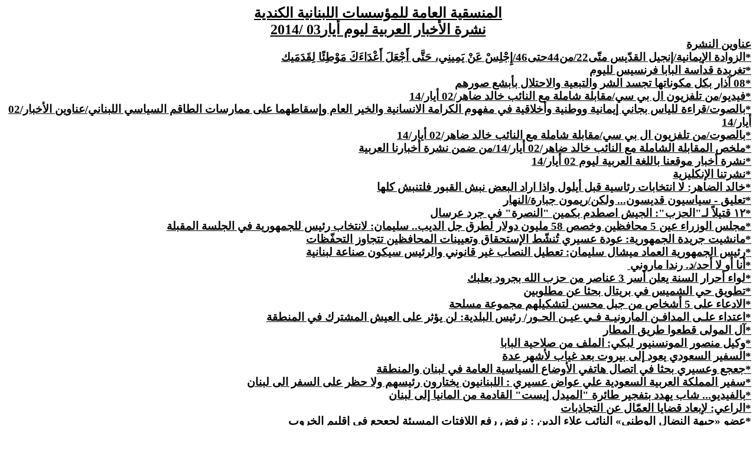

--- FILE ---
content_type: text/html
request_url: http://www.10452lccc.com/aaaaanews14/arabic.may03.14.htm
body_size: 90170
content:
<html xmlns:v="urn:schemas-microsoft-com:vml"
xmlns:o="urn:schemas-microsoft-com:office:office"
xmlns:w="urn:schemas-microsoft-com:office:word"
xmlns="http://www.w3.org/TR/REC-html40">

<head>
<meta http-equiv=Content-Type content="text/html; charset=windows-1252">
<meta name=ProgId content=Word.Document>
<meta name=Generator content="Microsoft Word 11">
<meta name=Originator content="Microsoft Word 11">
<link rel=File-List href="arabic.may03.14_files/filelist.xml">
<title>&#1575;&#1604;&#1605;&#1606;&#1587;&#1602;&#1610;&#1577;
&#1575;&#1604;&#1593;&#1575;&#1605;&#1577;
&#1604;&#1604;&#1605;&#1572;&#1587;&#1587;&#1575;&#1578;
&#1575;&#1604;&#1604;&#1576;&#1606;&#1575;&#1606;&#1610;&#1577;
&#1575;&#1604;&#1603;&#1606;&#1583;&#1610;&#1577;</title>
<!--[if gte mso 9]><xml>
 <o:DocumentProperties>
  <o:Author>user</o:Author>
  <o:Template>Normal</o:Template>
  <o:LastAuthor>user</o:LastAuthor>
  <o:Revision>2</o:Revision>
  <o:TotalTime>313</o:TotalTime>
  <o:Created>2014-05-03T00:27:00Z</o:Created>
  <o:LastSaved>2014-05-03T00:27:00Z</o:LastSaved>
  <o:Pages>1</o:Pages>
  <o:Words>16132</o:Words>
  <o:Characters>91954</o:Characters>
  <o:Company>lccc</o:Company>
  <o:Lines>766</o:Lines>
  <o:Paragraphs>215</o:Paragraphs>
  <o:CharactersWithSpaces>107871</o:CharactersWithSpaces>
  <o:Version>11.9999</o:Version>
 </o:DocumentProperties>
</xml><![endif]--><!--[if gte mso 9]><xml>
 <w:WordDocument>
  <w:HideSpellingErrors/>
  <w:GrammarState>Clean</w:GrammarState>
  <w:PunctuationKerning/>
  <w:ValidateAgainstSchemas/>
  <w:SaveIfXMLInvalid>false</w:SaveIfXMLInvalid>
  <w:IgnoreMixedContent>false</w:IgnoreMixedContent>
  <w:AlwaysShowPlaceholderText>false</w:AlwaysShowPlaceholderText>
  <w:Compatibility>
   <w:BreakWrappedTables/>
   <w:SnapToGridInCell/>
   <w:WrapTextWithPunct/>
   <w:UseAsianBreakRules/>
   <w:DontGrowAutofit/>
  </w:Compatibility>
  <w:BrowserLevel>MicrosoftInternetExplorer4</w:BrowserLevel>
 </w:WordDocument>
</xml><![endif]--><!--[if gte mso 9]><xml>
 <w:LatentStyles DefLockedState="false" LatentStyleCount="156">
 </w:LatentStyles>
</xml><![endif]-->
<style>
<!--
 /* Font Definitions */
 @font-face
	{font-family:Wingdings;
	panose-1:5 0 0 0 0 0 0 0 0 0;
	mso-font-charset:2;
	mso-generic-font-family:auto;
	mso-font-pitch:variable;
	mso-font-signature:0 268435456 0 0 -2147483648 0;}
@font-face
	{font-family:"Simplified Arabic";
	panose-1:2 2 6 3 5 4 5 2 3 4;
	mso-font-charset:0;
	mso-generic-font-family:roman;
	mso-font-pitch:variable;
	mso-font-signature:8195 0 0 0 65 0;}
 /* Style Definitions */
 p.MsoNormal, li.MsoNormal, div.MsoNormal
	{mso-style-parent:"";
	margin:0cm;
	margin-bottom:.0001pt;
	mso-pagination:widow-orphan;
	font-size:12.0pt;
	font-family:"Times New Roman";
	mso-fareast-font-family:"Times New Roman";}
h2
	{mso-style-next:Normal;
	margin-top:12.0pt;
	margin-right:0cm;
	margin-bottom:3.0pt;
	margin-left:0cm;
	mso-pagination:widow-orphan;
	page-break-after:avoid;
	mso-outline-level:2;
	font-size:14.0pt;
	font-family:Arial;
	font-weight:bold;
	font-style:italic;}
h4
	{mso-margin-top-alt:auto;
	margin-right:0cm;
	mso-margin-bottom-alt:auto;
	margin-left:0cm;
	mso-pagination:widow-orphan;
	mso-outline-level:4;
	font-size:12.0pt;
	font-family:"Times New Roman";
	font-weight:bold;}
a:link, span.MsoHyperlink
	{color:blue;
	text-decoration:underline;
	text-underline:single;}
a:visited, span.MsoHyperlinkFollowed
	{color:purple;
	text-decoration:underline;
	text-underline:single;}
p
	{mso-margin-top-alt:auto;
	margin-right:0cm;
	mso-margin-bottom-alt:auto;
	margin-left:0cm;
	mso-pagination:widow-orphan;
	font-size:12.0pt;
	font-family:"Times New Roman";
	mso-fareast-font-family:"Times New Roman";}
span.color33textalignrightfontsize13
	{mso-style-name:"color33 textalignright fontsize13";}
span.colorthemefontsize12arialfontbold
	{mso-style-name:"colortheme fontsize12 arial fontbold";}
span.apple-converted-space
	{mso-style-name:apple-converted-space;}
span.GramE
	{mso-style-name:"";
	mso-gram-e:yes;}
@page Section1
	{size:612.0pt 792.0pt;
	margin:72.0pt 90.0pt 72.0pt 90.0pt;
	mso-header-margin:35.4pt;
	mso-footer-margin:35.4pt;
	mso-paper-source:0;}
div.Section1
	{page:Section1;}
 /* List Definitions */
 @list l0
	{mso-list-id:140390310;
	mso-list-template-ids:1658108604;}
@list l0:level1
	{mso-level-number-format:bullet;
	mso-level-text:\F0B7;
	mso-level-tab-stop:36.0pt;
	mso-level-number-position:left;
	text-indent:-18.0pt;
	mso-ansi-font-size:10.0pt;
	font-family:Symbol;}
@list l1
	{mso-list-id:776675972;
	mso-list-template-ids:-1574791084;}
@list l1:level1
	{mso-level-number-format:bullet;
	mso-level-text:\F0B7;
	mso-level-tab-stop:36.0pt;
	mso-level-number-position:left;
	text-indent:-18.0pt;
	mso-ansi-font-size:10.0pt;
	font-family:Symbol;}
ol
	{margin-bottom:0cm;}
ul
	{margin-bottom:0cm;}
-->
</style>
<!--[if gte mso 10]>
<style>
 /* Style Definitions */
 table.MsoNormalTable
	{mso-style-name:"Table Normal";
	mso-tstyle-rowband-size:0;
	mso-tstyle-colband-size:0;
	mso-style-noshow:yes;
	mso-style-parent:"";
	mso-padding-alt:0cm 5.4pt 0cm 5.4pt;
	mso-para-margin:0cm;
	mso-para-margin-bottom:.0001pt;
	mso-pagination:widow-orphan;
	font-size:10.0pt;
	font-family:"Times New Roman";
	mso-ansi-language:#0400;
	mso-fareast-language:#0400;
	mso-bidi-language:#0400;}
</style>
<![endif]--><!--[if gte mso 9]><xml>
 <o:shapedefaults v:ext="edit" spidmax="2050"/>
</xml><![endif]--><!--[if gte mso 9]><xml>
 <o:shapelayout v:ext="edit">
  <o:idmap v:ext="edit" data="1"/>
 </o:shapelayout></xml><![endif]-->
</head>

<body lang=EN-US link=blue vlink=purple style='tab-interval:36.0pt'>

<div class=Section1>

<p class=MsoNormal align=center dir=RTL style='text-align:center;direction:
rtl;unicode-bidi:embed'><b><u><span lang=AR-SA style='font-size:18.0pt;
font-family:"Simplified Arabic"'>&#1575;&#1604;&#1605;&#1606;&#1587;&#1602;&#1610;&#1577;
&#1575;&#1604;&#1593;&#1575;&#1605;&#1577;
&#1604;&#1604;&#1605;&#1572;&#1587;&#1587;&#1575;&#1578;
&#1575;&#1604;&#1604;&#1576;&#1606;&#1575;&#1606;&#1610;&#1577;
&#1575;&#1604;&#1603;&#1606;&#1583;&#1610;&#1577;</span></u></b><b><u><span
dir=LTR style='font-size:18.0pt;font-family:"Simplified Arabic"'><o:p></o:p></span></u></b></p>

<p class=MsoNormal align=center dir=RTL style='text-align:center;direction:
rtl;unicode-bidi:embed'><b><u><span lang=AR-SA style='font-size:18.0pt;
font-family:"Simplified Arabic"'>&#1606;&#1588;&#1585;&#1577;
&#1575;&#1604;&#1571;&#1582;&#1576;&#1575;&#1585;
&#1575;&#1604;&#1593;&#1585;&#1576;&#1610;&#1577; &#1604;&#1610;&#1608;&#1605; &#1571;&#1610;&#1575;&#1585;03
/2014</span></u></b><b><u><span dir=LTR style='font-size:18.0pt;font-family:
"Simplified Arabic"'><o:p></o:p></span></u></b></p>

<p class=MsoNormal dir=RTL style='text-align:right;direction:rtl;unicode-bidi:
embed'><b><u><span lang=AR-LB style='font-size:14.0pt;font-family:"Simplified Arabic";
mso-bidi-language:AR-LB'>&#1593;&#1606;&#1575;&#1608;&#1610;&#1606;
&#1575;&#1604;&#1606;&#1588;&#1585;&#1577;</span></u></b><b><u><span dir=LTR
style='font-size:14.0pt;font-family:"Simplified Arabic";mso-bidi-language:AR-LB'><o:p></o:p></span></u></b></p>

<p class=MsoNormal dir=RTL style='text-align:right;direction:rtl;unicode-bidi:
embed'><span dir=RTL></span><b><u><span lang=AR-SA style='font-size:14.0pt;
font-family:"Simplified Arabic"'><span dir=RTL></span>*&#1575;&#1604;&#1586;&#1608;&#1575;&#1583;&#1577;
&#1575;&#1604;&#1573;&#1610;&#1605;&#1575;&#1606;&#1610;&#1577;/&#1573;&#1606;&#1580;&#1610;&#1604;
&#1575;&#1604;&#1602;&#1583;&#1617;&#1610;&#1587; &#1605;&#1578;&#1617;&#1609;</span></u></b><b><u><span
lang=AR-LB style='font-size:14.0pt;font-family:"Simplified Arabic";mso-bidi-language:
AR-LB'>22/&#1605;&#1606;44&#1581;&#1578;&#1609;46/</span></u></b><b><u><span
lang=AR-SA style='font-size:14.0pt;font-family:"Simplified Arabic"'>&#1573;&#1616;&#1580;&#1618;&#1604;&#1616;&#1587;&#1618;
&#1593;&#1614;&#1606;&#1618;
&#1610;&#1614;&#1605;&#1616;&#1610;&#1606;&#1616;&#1610;&#1548;
&#1581;&#1614;&#1578;&#1617;&#1614;&#1609;
&#1571;&#1614;&#1580;&#1618;&#1593;&#1614;&#1604;&#1614; &#1571;&#1614;&#1593;&#1618;&#1583;&#1614;&#1575;&#1569;&#1614;&#1603;&#1614;
&#1605;&#1614;&#1608;&#1618;&#1591;&#1616;&#1574;&#1611;&#1575;
&#1604;&#1616;&#1602;&#1614;&#1583;&#1614;&#1605;&#1614;&#1610;&#1603; <o:p></o:p></span></u></b></p>

<p class=MsoNormal dir=RTL style='text-align:right;direction:rtl;unicode-bidi:
embed'><b><u><span lang=AR-SA style='font-size:14.0pt;font-family:"Simplified Arabic"'>*&#1578;&#1594;&#1585;&#1610;&#1583;&#1577;
&#1602;&#1583;&#1575;&#1587;&#1577; &#1575;&#1604;&#1576;&#1575;&#1576;&#1575;
&#1601;&#1585;&#1606;&#1587;&#1610;&#1587; &#1604;&#1604;&#1610;&#1608;&#1605;</span></u></b><b><u><span
dir=LTR style='font-size:14.0pt;font-family:"Simplified Arabic"'><o:p></o:p></span></u></b></p>

<p class=MsoNormal dir=RTL style='text-align:right;direction:rtl;unicode-bidi:
embed'><span dir=RTL></span><b><u><span lang=AR-SA style='font-size:14.0pt;
font-family:"Simplified Arabic"'><span dir=RTL></span>*08
&#1570;&#1584;&#1575;&#1585; &#1576;&#1603;&#1604;
&#1605;&#1603;&#1608;&#1606;&#1575;&#1578;&#1607;&#1575;
&#1578;&#1580;&#1587;&#1583; &#1575;&#1604;&#1588;&#1585;
&#1608;&#1575;&#1604;&#1578;&#1576;&#1593;&#1610;&#1577;
&#1608;&#1575;&#1604;&#1575;&#1581;&#1578;&#1604;&#1575;&#1604;
&#1576;&#1571;&#1576;&#1588;&#1593; &#1589;&#1608;&#1585;&#1607;&#1605;</span></u></b><b><u><span
dir=LTR style='font-size:14.0pt;font-family:"Simplified Arabic"'><o:p></o:p></span></u></b></p>

<p class=MsoNormal dir=RTL style='text-align:right;direction:rtl;unicode-bidi:
embed'><span dir=RTL></span><b><u><span lang=AR-SA style='font-size:14.0pt;
font-family:"Simplified Arabic"'><span dir=RTL></span>*&#1601;&#1610;&#1583;&#1610;&#1608;/&#1605;&#1606;
&#1578;&#1604;&#1601;&#1586;&#1610;&#1608;&#1606; &#1575;&#1604; &#1576;&#1610;
&#1587;&#1610;/&#1605;&#1602;&#1575;&#1576;&#1604;&#1577;
&#1588;&#1575;&#1605;&#1604;&#1577; &#1605;&#1593; &#1575;&#1604;&#1606;&#1575;&#1574;&#1576;
&#1582;&#1575;&#1604;&#1583; &#1590;&#1575;&#1607;&#1585;/02
&#1571;&#1610;&#1575;&#1585;/14</span></u></b><b><u><span dir=LTR
style='font-size:14.0pt;font-family:"Simplified Arabic"'><o:p></o:p></span></u></b></p>

<p class=MsoNormal dir=RTL style='text-align:right;direction:rtl;unicode-bidi:
embed'><span dir=RTL></span><b><u><span lang=AR-SA style='font-size:14.0pt;
font-family:"Simplified Arabic"'><span dir=RTL></span>*&#1576;&#1575;&#1604;&#1589;&#1608;&#1578;/&#1602;&#1585;&#1575;&#1569;&#1577;
&#1604;&#1604;&#1610;&#1575;&#1587; &#1576;&#1580;&#1575;&#1606;&#1610;
&#1573;&#1610;&#1605;&#1575;&#1606;&#1610;&#1577;
&#1608;&#1608;&#1591;&#1606;&#1610;&#1577; &#1608;&#1571;&#1582;&#1604;&#1575;&#1602;&#1610;&#1577;
&#1601;&#1610; &#1605;&#1601;&#1607;&#1608;&#1605;
&#1575;&#1604;&#1603;&#1585;&#1575;&#1605;&#1577;
&#1575;&#1604;&#1575;&#1606;&#1587;&#1575;&#1606;&#1610;&#1577;
&#1608;&#1575;&#1604;&#1582;&#1610;&#1585; &#1575;&#1604;&#1593;&#1575;&#1605;
&#1608;&#1573;&#1587;&#1602;&#1575;&#1591;&#1607;&#1605;&#1575;
&#1593;&#1604;&#1609; &#1605;&#1605;&#1575;&#1585;&#1587;&#1575;&#1578;
&#1575;&#1604;&#1591;&#1575;&#1602;&#1605; &#1575;&#1604;&#1587;&#1610;&#1575;&#1587;&#1610;
&#1575;&#1604;&#1604;&#1576;&#1606;&#1575;&#1606;&#1610;/&#1593;&#1606;&#1575;&#1608;&#1610;&#1606;
&#1575;&#1604;&#1571;&#1582;&#1576;&#1575;&#1585;/02
&#1571;&#1610;&#1575;&#1585;/14</span></u></b><b><u><span dir=LTR
style='font-size:14.0pt;font-family:"Simplified Arabic"'><o:p></o:p></span></u></b></p>

<p class=MsoNormal dir=RTL style='text-align:right;direction:rtl;unicode-bidi:
embed'><span dir=RTL></span><b><u><span lang=AR-SA style='font-size:14.0pt;
font-family:"Simplified Arabic"'><span dir=RTL></span>*&#1576;&#1575;&#1604;&#1589;&#1608;&#1578;/&#1605;&#1606;
&#1578;&#1604;&#1601;&#1586;&#1610;&#1608;&#1606; &#1575;&#1604; &#1576;&#1610;
&#1587;&#1610;/&#1605;&#1602;&#1575;&#1576;&#1604;&#1577;
&#1588;&#1575;&#1605;&#1604;&#1577; &#1605;&#1593; &#1575;&#1604;&#1606;&#1575;&#1574;&#1576;
&#1582;&#1575;&#1604;&#1583; &#1590;&#1575;&#1607;&#1585;/02
&#1571;&#1610;&#1575;&#1585;/14</span></u></b><b><u><span dir=LTR
style='font-size:14.0pt;font-family:"Simplified Arabic"'><o:p></o:p></span></u></b></p>

<p class=MsoNormal dir=RTL style='text-align:right;direction:rtl;unicode-bidi:
embed'><span dir=RTL></span><b><u><span lang=AR-SA style='font-size:14.0pt;
font-family:"Simplified Arabic"'><span dir=RTL></span>*&#1605;&#1604;&#1582;&#1589;
&#1575;&#1604;&#1605;&#1602;&#1575;&#1576;&#1604;&#1577;
&#1575;&#1604;&#1588;&#1575;&#1605;&#1604;&#1577; &#1605;&#1593;
&#1575;&#1604;&#1606;&#1575;&#1574;&#1576; &#1582;&#1575;&#1604;&#1583;
&#1590;&#1575;&#1607;&#1585;/02 &#1571;&#1610;&#1575;&#1585;/14/&#1605;&#1606;
&#1590;&#1605;&#1606; &#1606;&#1588;&#1585;&#1577;
&#1571;&#1582;&#1576;&#1575;&#1585;&#1606;&#1575;
&#1575;&#1604;&#1593;&#1585;&#1576;&#1610;&#1577;</span></u></b><b><u><span
dir=LTR style='font-size:14.0pt;font-family:"Simplified Arabic"'><o:p></o:p></span></u></b></p>

<p class=MsoNormal dir=RTL style='text-align:right;direction:rtl;unicode-bidi:
embed'><span dir=RTL></span><b><u><span lang=AR-SA style='font-size:14.0pt;
font-family:"Simplified Arabic"'><span dir=RTL></span>*&#1606;&#1588;&#1585;&#1577;
&#1571;&#1582;&#1576;&#1575;&#1585; &#1605;&#1608;&#1602;&#1593;&#1606;&#1575;
&#1576;&#1575;&#1604;&#1604;&#1594;&#1577;
&#1575;&#1604;&#1593;&#1585;&#1576;&#1610;&#1577; &#1604;&#1610;&#1608;&#1605;
02 &#1571;&#1610;&#1575;&#1585;/14</span></u></b><b><u><span dir=LTR
style='font-size:14.0pt;font-family:"Simplified Arabic"'><o:p></o:p></span></u></b></p>

<p class=MsoNormal dir=RTL style='text-align:right;direction:rtl;unicode-bidi:
embed'><span dir=RTL></span><b><u><span lang=AR-SA style='font-size:14.0pt;
font-family:"Simplified Arabic"'><span dir=RTL></span>*&#1606;&#1588;&#1585;&#1578;&#1606;&#1575;
&#1575;&#1604;&#1573;&#1606;&#1603;&#1604;&#1610;&#1586;&#1610;&#1577;<o:p></o:p></span></u></b></p>

<p class=MsoNormal dir=RTL style='text-align:right;direction:rtl;unicode-bidi:
embed'><b><u><span lang=AR-SA style='font-size:14.0pt;font-family:"Simplified Arabic"'>*&#1582;&#1575;&#1604;&#1583;
&#1575;&#1604;&#1590;&#1575;&#1607;&#1585;: &#1604;&#1575;
&#1575;&#1606;&#1578;&#1582;&#1575;&#1576;&#1575;&#1578;
&#1585;&#1574;&#1575;&#1587;&#1610;&#1577; &#1602;&#1576;&#1604;
&#1571;&#1610;&#1604;&#1608;&#1604; &#1608;&#1575;&#1584;&#1575; &#1575;&#1585;&#1575;&#1583;
&#1575;&#1604;&#1576;&#1593;&#1590; &#1606;&#1576;&#1588;
&#1575;&#1604;&#1602;&#1576;&#1608;&#1585;
&#1601;&#1604;&#1578;&#1606;&#1576;&#1588; &#1603;&#1604;&#1607;&#1575;</span></u></b><b><u><span
dir=LTR style='font-size:14.0pt;font-family:"Simplified Arabic"'><o:p></o:p></span></u></b></p>

<p class=MsoNormal dir=RTL style='text-align:right;direction:rtl;unicode-bidi:
embed'><span dir=RTL></span><b><u><span lang=AR-SA style='font-size:14.0pt;
font-family:"Simplified Arabic"'><span dir=RTL></span>*<span class=GramE>&#1578;&#1593;&#1604;&#1610;&#1602;</span>
- &#1587;&#1610;&#1575;&#1587;&#1610;&#1608;&#1606;
&#1602;&#1583;&#1610;&#1587;&#1608;&#1606;... &#1608;&#1604;&#1603;&#1606;/&#1585;&#1610;&#1605;&#1608;&#1606;
&#1580;&#1576;&#1575;&#1585;&#1577;/&#1575;&#1604;&#1606;&#1607;&#1575;&#1585;</span></u></b><b><u><span
dir=LTR style='font-size:14.0pt;font-family:"Simplified Arabic"'><o:p></o:p></span></u></b></p>

<p class=MsoNormal dir=RTL style='text-align:right;direction:rtl;unicode-bidi:
embed'><span dir=RTL></span><b><u><span lang=AR-SA style='font-size:14.0pt;
font-family:"Simplified Arabic"'><span dir=RTL></span>*&#1633;&#1634;
&#1602;&#1578;&#1610;&#1604;&#1575;&#1611;
&#1604;&#1600;&quot;&#1575;&#1604;&#1581;&#1586;&#1576;&quot;:
&#1575;&#1604;&#1580;&#1610;&#1588; &#1575;&#1589;&#1591;&#1583;&#1605;
&#1576;&#1603;&#1605;&#1610;&#1606; &quot;&#1575;&#1604;&#1606;&#1589;&#1585;&#1577;&quot;
&#1601;&#1610; &#1580;&#1585;&#1583; &#1593;&#1585;&#1587;&#1575;&#1604;</span></u></b><b><u><span
dir=LTR style='font-size:14.0pt;font-family:"Simplified Arabic"'><o:p></o:p></span></u></b></p>

<p class=MsoNormal dir=RTL style='text-align:right;direction:rtl;unicode-bidi:
embed'><span dir=RTL></span><b><u><span lang=AR-SA style='font-size:14.0pt;
font-family:"Simplified Arabic"'><span dir=RTL></span>*&#1605;&#1580;&#1604;&#1587;
&#1575;&#1604;&#1608;&#1586;&#1585;&#1575;&#1569; &#1593;&#1610;&#1606; 5
&#1605;&#1581;&#1575;&#1601;&#1592;&#1610;&#1606; &#1608;&#1582;&#1589;&#1589;
58 &#1605;&#1604;&#1610;&#1608;&#1606; &#1583;&#1608;&#1604;&#1575;&#1585;
&#1604;&#1591;&#1585;&#1602; &#1580;&#1604; &#1575;&#1604;&#1583;&#1610;&#1576;..
<span class=GramE>&#1587;&#1604;&#1610;&#1605;&#1575;&#1606;</span>:
&#1604;&#1575;&#1606;&#1578;&#1582;&#1575;&#1576; &#1585;&#1574;&#1610;&#1587;
&#1604;&#1604;&#1580;&#1605;&#1607;&#1608;&#1585;&#1610;&#1577; &#1601;&#1610;
&#1575;&#1604;&#1580;&#1604;&#1587;&#1577;
&#1575;&#1604;&#1605;&#1602;&#1576;&#1604;&#1577;</span></u></b><b><u><span
dir=LTR style='font-size:14.0pt;font-family:"Simplified Arabic"'><o:p></o:p></span></u></b></p>

<p class=MsoNormal dir=RTL style='text-align:right;direction:rtl;unicode-bidi:
embed'><span dir=RTL></span><b><u><span lang=AR-SA style='font-size:14.0pt;
font-family:"Simplified Arabic"'><span dir=RTL></span>*&#1605;&#1575;&#1606;&#1588;&#1610;&#1578;
&#1580;&#1585;&#1610;&#1583;&#1577;
&#1575;&#1604;&#1580;&#1605;&#1607;&#1608;&#1585;&#1610;&#1577;:
&#1593;&#1608;&#1583;&#1577; &#1593;&#1587;&#1610;&#1585;&#1610;
&#1578;&#1615;&#1606;&#1588;&#1617;&#1591; &#1575;&#1604;&#1573;&#1587;&#1578;&#1581;&#1602;&#1575;&#1602;
&#1608;&#1578;&#1593;&#1610;&#1610;&#1606;&#1575;&#1578;
&#1575;&#1604;&#1605;&#1581;&#1575;&#1601;&#1592;&#1610;&#1606;
&#1578;&#1578;&#1580;&#1575;&#1608;&#1586; &#1575;&#1604;&#1578;&#1581;&#1601;&#1617;&#1592;&#1575;&#1578;</span></u></b><b><u><span
dir=LTR style='font-size:14.0pt;font-family:"Simplified Arabic"'><o:p></o:p></span></u></b></p>

<p class=MsoNormal dir=RTL style='text-align:right;direction:rtl;unicode-bidi:
embed'><span dir=RTL></span><b><u><span lang=AR-SA style='font-size:14.0pt;
font-family:"Simplified Arabic"'><span dir=RTL></span>*&#1585;&#1574;&#1610;&#1587;
&#1575;&#1604;&#1580;&#1605;&#1607;&#1608;&#1585;&#1610;&#1577;
&#1575;&#1604;&#1593;&#1605;&#1575;&#1583; &#1605;&#1610;&#1588;&#1575;&#1604;
&#1587;&#1604;&#1610;&#1605;&#1575;&#1606;: &#1578;&#1593;&#1591;&#1610;&#1604;
&#1575;&#1604;&#1606;&#1589;&#1575;&#1576; &#1594;&#1610;&#1585;
&#1602;&#1575;&#1606;&#1608;&#1606;&#1610;
&#1608;&#1575;&#1604;&#1585;&#1574;&#1610;&#1587;
&#1587;&#1610;&#1603;&#1608;&#1606; &#1589;&#1606;&#1575;&#1593;&#1577;
&#1604;&#1576;&#1606;&#1575;&#1606;&#1610;&#1577;</span></u></b><b><u><span
dir=LTR style='font-size:14.0pt;font-family:"Simplified Arabic"'><o:p></o:p></span></u></b></p>

<p class=MsoNormal dir=RTL style='text-align:right;direction:rtl;unicode-bidi:
embed'><span dir=RTL></span><b><u><span lang=AR-SA style='font-size:14.0pt;
font-family:"Simplified Arabic"'><span dir=RTL></span>*&#1571;&#1606;&#1575;
&#1571;&#1608; &#65275; &#1571;&#1581;&#1583;/&#1583;.
&#1585;&#1606;&#1583;&#1575; <span class=GramE>&#1605;&#1575;&#1585;&#1608;&#1606;&#1610;<span
style='mso-spacerun:yes'>  </span></span></span></u></b><b><u><span dir=LTR
style='font-size:14.0pt;font-family:"Simplified Arabic"'><o:p></o:p></span></u></b></p>

<p class=MsoNormal dir=RTL style='text-align:right;direction:rtl;unicode-bidi:
embed'><span dir=RTL></span><b><u><span lang=AR-SA style='font-size:14.0pt;
font-family:"Simplified Arabic"'><span dir=RTL></span>*&#1604;&#1608;&#1575;&#1569;
&#1571;&#1581;&#1585;&#1575;&#1585; &#1575;&#1604;&#1587;&#1606;&#1577;
&#1610;&#1593;&#1604;&#1606; &#1571;&#1587;&#1585; 3
&#1593;&#1606;&#1575;&#1589;&#1585; &#1605;&#1606; &#1581;&#1586;&#1576;
&#1575;&#1604;&#1604;&#1607; &#1576;&#1580;&#1585;&#1608;&#1583;
&#1576;&#1593;&#1604;&#1576;&#1603; </span></u></b><b><u><span dir=LTR
style='font-size:14.0pt;font-family:"Simplified Arabic"'><o:p></o:p></span></u></b></p>

<p class=MsoNormal dir=RTL style='text-align:right;direction:rtl;unicode-bidi:
embed'><span dir=RTL></span><b><u><span lang=AR-SA style='font-size:14.0pt;
font-family:"Simplified Arabic"'><span dir=RTL></span>*&#1578;&#1591;&#1608;&#1610;&#1602;
&#1581;&#1610; &#1575;&#1604;&#1588;&#1605;&#1610;&#1587; &#1601;&#1610;
&#1576;&#1585;&#1610;&#1578;&#1575;&#1604; &#1576;&#1581;&#1579;&#1575;
&#1593;&#1606; &#1605;&#1591;&#1604;&#1608;&#1576;&#1610;&#1606;</span></u></b><b><u><span
dir=LTR style='font-size:14.0pt;font-family:"Simplified Arabic"'><o:p></o:p></span></u></b></p>

<p class=MsoNormal dir=RTL style='text-align:right;direction:rtl;unicode-bidi:
embed'><span dir=RTL></span><b><u><span lang=AR-SA style='font-size:14.0pt;
font-family:"Simplified Arabic"'><span dir=RTL></span>*&#1575;&#1604;&#1575;&#1583;&#1593;&#1575;&#1569;
&#1593;&#1604;&#1609; 5 &#1571;&#1588;&#1582;&#1575;&#1589; <span class=GramE>&#1605;&#1606;</span>
&#1580;&#1576;&#1604; &#1605;&#1581;&#1587;&#1606;
&#1604;&#1578;&#1588;&#1603;&#1610;&#1604;&#1607;&#1605;
&#1605;&#1580;&#1605;&#1608;&#1593;&#1577; &#1605;&#1587;&#1604;&#1581;&#1577;</span></u></b><b><u><span
dir=LTR style='font-size:14.0pt;font-family:"Simplified Arabic"'><o:p></o:p></span></u></b></p>

<p class=MsoNormal dir=RTL style='text-align:right;direction:rtl;unicode-bidi:
embed'><span dir=RTL></span><b><u><span lang=AR-SA style='font-size:14.0pt;
font-family:"Simplified Arabic"'><span dir=RTL></span>*&#1575;&#1593;&#1578;&#1583;&#1575;&#1569;
&#1593;&#1604;&#1600;&#1609;
&#1575;&#1604;&#1605;&#1583;&#1575;&#1601;&#1600;&#1606;
&#1575;&#1604;&#1605;&#1575;&#1585;&#1608;&#1606;&#1610;&#1600;&#1577;
&#1601;&#1600;&#1610; &#1593;&#1610;&#1600;&#1606;
&#1575;&#1604;&#1581;&#1600;&#1608;&#1585;/ &#1585;&#1574;&#1610;&#1587;
&#1575;&#1604;&#1576;&#1604;&#1583;&#1610;&#1577;: &#1604;&#1606;
&#1610;&#1572;&#1579;&#1585; &#1593;&#1604;&#1609;
&#1575;&#1604;&#1593;&#1610;&#1588; &#1575;&#1604;&#1605;&#1588;&#1578;&#1585;&#1603;
&#1601;&#1610; &#1575;&#1604;&#1605;&#1606;&#1591;&#1602;&#1577;</span></u></b><b><u><span
dir=LTR style='font-size:14.0pt;font-family:"Simplified Arabic"'><o:p></o:p></span></u></b></p>

<p class=MsoNormal dir=RTL style='text-align:right;direction:rtl;unicode-bidi:
embed'><span dir=RTL></span><b><u><span lang=AR-SA style='font-size:14.0pt;
font-family:"Simplified Arabic"'><span dir=RTL></span>*&#1570;&#1604;
&#1575;&#1604;&#1605;&#1608;&#1604;&#1609; &#1602;&#1591;&#1593;&#1608;&#1575; <span
class=GramE>&#1591;&#1585;&#1610;&#1602;</span>
&#1575;&#1604;&#1605;&#1591;&#1575;&#1585; </span></u></b><b><u><span dir=LTR
style='font-size:14.0pt;font-family:"Simplified Arabic"'><o:p></o:p></span></u></b></p>

<p class=MsoNormal dir=RTL style='text-align:right;direction:rtl;unicode-bidi:
embed'><span dir=RTL></span><b><u><span lang=AR-SA style='font-size:14.0pt;
font-family:"Simplified Arabic"'><span dir=RTL></span>*&#1608;&#1603;&#1610;&#1604;
&#1605;&#1606;&#1589;&#1608;&#1585;
&#1575;&#1604;&#1605;&#1608;&#1606;&#1587;&#1606;&#1610;&#1608;&#1585;
&#1604;&#1576;&#1603;&#1610;: &#1575;&#1604;&#1605;&#1604;&#1601;
&#1605;&#1606; &#1589;&#1604;&#1575;&#1581;&#1610;&#1577; &#1575;&#1604;&#1576;&#1575;&#1576;&#1575;
</span></u></b><b><u><span dir=LTR style='font-size:14.0pt;font-family:"Simplified Arabic"'><o:p></o:p></span></u></b></p>

<p class=MsoNormal dir=RTL style='text-align:right;direction:rtl;unicode-bidi:
embed'><span dir=RTL></span><b><u><span lang=AR-SA style='font-size:14.0pt;
font-family:"Simplified Arabic"'><span dir=RTL></span>*&#1575;&#1604;&#1587;&#1601;&#1610;&#1585;
&#1575;&#1604;&#1587;&#1593;&#1608;&#1583;&#1610; &#1610;&#1593;&#1608;&#1583; <span
class=GramE>&#1573;&#1604;&#1609;</span> &#1576;&#1610;&#1585;&#1608;&#1578;
&#1576;&#1593;&#1583; &#1594;&#1610;&#1575;&#1576;
&#1604;&#1571;&#1588;&#1607;&#1585; &#1593;&#1583;&#1577; </span></u></b><b><u><span
dir=LTR style='font-size:14.0pt;font-family:"Simplified Arabic"'><o:p></o:p></span></u></b></p>

<p class=MsoNormal dir=RTL style='text-align:right;direction:rtl;unicode-bidi:
embed'><span dir=RTL></span><b><u><span lang=AR-SA style='font-size:14.0pt;
font-family:"Simplified Arabic"'><span dir=RTL></span>*&#1580;&#1593;&#1580;&#1593;
<span class=GramE>&#1608;&#1593;&#1587;&#1610;&#1585;&#1610;</span>
&#1576;&#1581;&#1579;&#1575; &#1601;&#1610; &#1575;&#1578;&#1589;&#1575;&#1604;
&#1607;&#1575;&#1578;&#1601;&#1610;
&#1575;&#1604;&#1571;&#1608;&#1590;&#1575;&#1593;
&#1575;&#1604;&#1587;&#1610;&#1575;&#1587;&#1610;&#1577;
&#1575;&#1604;&#1593;&#1575;&#1605;&#1577; &#1601;&#1610;
&#1604;&#1576;&#1606;&#1575;&#1606;
&#1608;&#1575;&#1604;&#1605;&#1606;&#1591;&#1602;&#1577;</span></u></b><b><u><span
dir=LTR style='font-size:14.0pt;font-family:"Simplified Arabic"'><o:p></o:p></span></u></b></p>

<p class=MsoNormal dir=RTL style='text-align:right;direction:rtl;unicode-bidi:
embed'><span dir=RTL></span><b><u><span lang=AR-SA style='font-size:14.0pt;
font-family:"Simplified Arabic"'><span dir=RTL></span>*&#1587;&#1601;&#1610;&#1585;
&#1575;&#1604;&#1605;&#1605;&#1604;&#1603;&#1577;
&#1575;&#1604;&#1593;&#1585;&#1576;&#1610;&#1577;
&#1575;&#1604;&#1587;&#1593;&#1608;&#1583;&#1610;&#1577; &#1593;&#1604;&#1610;
&#1593;&#1608;&#1575;&#1590; &#1593;&#1587;&#1610;&#1585;&#1610; :
&#1575;&#1604;&#1604;&#1576;&#1606;&#1575;&#1606;&#1610;&#1608;&#1606;
&#1610;&#1582;&#1578;&#1575;&#1585;&#1608;&#1606;
&#1585;&#1574;&#1610;&#1587;&#1607;&#1605; &#1608;&#1604;&#1575; &#1581;&#1592;&#1585;
&#1593;&#1604;&#1609; &#1575;&#1604;&#1587;&#1601;&#1585; &#1575;&#1604;&#1609;
&#1604;&#1576;&#1606;&#1575;&#1606;</span></u></b><b><u><span dir=LTR
style='font-size:14.0pt;font-family:"Simplified Arabic"'><o:p></o:p></span></u></b></p>

<p class=MsoNormal dir=RTL style='text-align:right;direction:rtl;unicode-bidi:
embed'><span dir=RTL></span><b><u><span lang=AR-SA style='font-size:14.0pt;
font-family:"Simplified Arabic"'><span dir=RTL></span>*<span class=GramE>&#1576;&#1575;&#1604;&#1601;&#1610;&#1583;&#1610;&#1608;</span>...
&#1588;&#1575;&#1576; &#1610;&#1607;&#1583;&#1583;
&#1576;&#1578;&#1601;&#1580;&#1610;&#1585; &#1591;&#1575;&#1574;&#1585;&#1577;
&quot;&#1575;&#1604;&#1605;&#1610;&#1583;&#1604;
&#1573;&#1610;&#1587;&#1578;&quot; &#1575;&#1604;&#1602;&#1575;&#1583;&#1605;&#1577;
&#1605;&#1606; &#1575;&#1604;&#1605;&#1575;&#1606;&#1610;&#1575;
&#1573;&#1604;&#1609; &#1604;&#1576;&#1606;&#1575;&#1606;</span></u></b><b><u><span
dir=LTR style='font-size:14.0pt;font-family:"Simplified Arabic"'><o:p></o:p></span></u></b></p>

<p class=MsoNormal dir=RTL style='text-align:right;direction:rtl;unicode-bidi:
embed'><span dir=RTL></span><b><u><span lang=AR-SA style='font-size:14.0pt;
font-family:"Simplified Arabic"'><span dir=RTL></span>*&#1575;&#1604;&#1585;&#1575;&#1593;&#1610;:
&#1604;&#1573;&#1576;&#1593;&#1575;&#1583; &#1602;&#1590;&#1575;&#1610;&#1575;
&#1575;&#1604;&#1593;&#1605;&#1617;&#1575;&#1604; &#1593;&#1606;
&#1575;&#1604;&#1578;&#1580;&#1575;&#1584;&#1576;&#1575;&#1578;</span></u></b><b><u><span
dir=LTR style='font-size:14.0pt;font-family:"Simplified Arabic"'><o:p></o:p></span></u></b></p>

<p class=MsoNormal dir=RTL style='text-align:right;direction:rtl;unicode-bidi:
embed'><span dir=RTL></span><b><u><span lang=AR-SA style='font-size:14.0pt;
font-family:"Simplified Arabic"'><span dir=RTL></span>*&#1593;&#1590;&#1608;
«&#1580;&#1576;&#1607;&#1577; &#1575;&#1604;&#1606;&#1590;&#1575;&#1604;
&#1575;&#1604;&#1608;&#1591;&#1606;&#1610;»
&#1575;&#1604;&#1606;&#1575;&#1574;&#1576; &#1593;&#1604;&#1575;&#1569; <span
class=GramE>&#1575;&#1604;&#1583;&#1610;&#1606; :</span>
&#1606;&#1585;&#1601;&#1590; &#1585;&#1601;&#1593;
&#1575;&#1604;&#1604;&#1575;&#1601;&#1578;&#1575;&#1578; &#1575;&#1604;&#1605;&#1587;&#1610;&#1574;&#1577;
&#1604;&#1580;&#1593;&#1580;&#1593; &#1601;&#1610;
&#1573;&#1602;&#1604;&#1610;&#1605; &#1575;&#1604;&#1582;&#1585;&#1608;&#1576;</span></u></b><b><u><span
dir=LTR style='font-size:14.0pt;font-family:"Simplified Arabic"'><o:p></o:p></span></u></b></p>

<p class=MsoNormal dir=RTL style='text-align:right;direction:rtl;unicode-bidi:
embed'><span dir=RTL></span><b><u><span lang=AR-SA style='font-size:14.0pt;
font-family:"Simplified Arabic"'><span dir=RTL></span>*&#1575;&#1604;&#1602;&#1608;&#1575;&#1578;&quot;
&#1605;&#1593; &#1575;&#1604;&#1580;&#1605;&#1610;&#1617;&#1604;
&#1604;&#1604;&#1585;&#1574;&#1575;&#1587;&#1577;
&#1576;&#1616;&#1588;&#1585;&#1591;</span></u></b><b><u><span dir=LTR
style='font-size:14.0pt;font-family:"Simplified Arabic"'><o:p></o:p></span></u></b></p>

<p class=MsoNormal dir=RTL style='text-align:right;direction:rtl;unicode-bidi:
embed'><span dir=RTL></span><b><u><span lang=AR-SA style='font-size:14.0pt;
font-family:"Simplified Arabic"'><span dir=RTL></span>*&#1605;&#1575;&#1584;&#1575;
&#1581;&#1589;&#1604; &#1601;&#1610; &#1604;&#1602;&#1575;&#1569;
&#1575;&#1604;&#1585;&#1575;&#1593;&#1610;
&#1608;&#1576;&#1575;&#1587;&#1610;&#1604;&#1567;</span></u></b><b><u><span
dir=LTR style='font-size:14.0pt;font-family:"Simplified Arabic"'><o:p></o:p></span></u></b></p>

<p class=MsoNormal dir=RTL style='text-align:right;direction:rtl;unicode-bidi:
embed'><span dir=RTL></span><b><u><span lang=AR-SA style='font-size:14.0pt;
font-family:"Simplified Arabic"'><span dir=RTL></span>*&quot;&#1575;&#1604;&#1602;&#1608;&#1575;&#1578;&quot;
&#1604;&#1606; &#1578;&#1588;&#1600;&#1575;&#1585;&#1603; &#1601;&#1610;
&#1580;&#1604;&#1587;&#1600;&#1600;&#1600;&#1577;
&#1575;&#1604;&#1581;&#1600;&#1600;&#1608;&#1575;&#1585;/&#1601;&#1575;&#1583;&#1610;<span
style='mso-spacerun:yes'>  </span>&#1603;&#1585;&#1605;: &#1593;&#1604;&#1609;
&#1571;&#1610; &#1571;&#1587;&#1575;&#1587;
&#1587;&#1606;&#1578;&#1581;&#1575;&#1608;&#1585; &#1605;&#1593;
&#1580;&#1604;&#1587;&#1577; &#1575;&#1604;&#1570;&#1582;&#1585;&#1567;</span></u></b><b><u><span
dir=LTR style='font-size:14.0pt;font-family:"Simplified Arabic"'><o:p></o:p></span></u></b></p>

<p class=MsoNormal dir=RTL style='text-align:right;direction:rtl;unicode-bidi:
embed'><span dir=RTL></span><b><u><span lang=AR-SA style='font-size:14.0pt;
font-family:"Simplified Arabic"'><span dir=RTL></span>*&#1587;&#1604;&#1575;&#1605;:
&#1604;&#1605; &#1610;&#1592;&#1607;&#1585; &#1576;&#1593;&#1583;
&#1605;&#1575; &#1610;&#1588;&#1610;&#1585; &#1575;&#1604;&#1609;
&#1571;&#1606; &#1575;&#1604;&#1575;&#1587;&#1578;&#1581;&#1602;&#1575;&#1602;
&#1575;&#1604;&#1585;&#1574;&#1575;&#1587;&#1610;
&#1587;&#1610;&#1606;&#1580;&#1586; &#1576;&#1588;&#1603;&#1604;
&#1605;&#1585;&#1610;&#1581;</span></u></b><b><u><span dir=LTR
style='font-size:14.0pt;font-family:"Simplified Arabic"'><o:p></o:p></span></u></b></p>

<p class=MsoNormal dir=RTL style='text-align:right;direction:rtl;unicode-bidi:
embed'><span dir=RTL></span><b><u><span lang=AR-SA style='font-size:14.0pt;
font-family:"Simplified Arabic"'><span dir=RTL></span>*&#1585;&#1610;&#1601;&#1610;
&#1575;&#1587;&#1578;&#1602;&#1576;&#1604;
&#1575;&#1604;&#1587;&#1601;&#1610;&#1585;
&#1575;&#1604;&#1602;&#1591;&#1585;&#1610;</span></u></b><b><u><span dir=LTR
style='font-size:14.0pt;font-family:"Simplified Arabic"'><o:p></o:p></span></u></b></p>

<p class=MsoNormal dir=RTL style='text-align:right;direction:rtl;unicode-bidi:
embed'><span dir=RTL></span><b><u><span lang=AR-SA style='font-size:14.0pt;
font-family:"Simplified Arabic"'><span dir=RTL></span>*<span class=GramE>&#1575;&#1604;&#1604;&#1608;&#1575;&#1569;</span>
&#1575;&#1588;&#1585;&#1601; &#1585;&#1610;&#1601;&#1610;:
&#1575;&#1604;&#1578;&#1593;&#1575;&#1608;&#1606; &#1602;&#1575;&#1574;&#1605;
&#1608;&#1605;&#1587;&#1578;&#1605;&#1585; &#1605;&#1593;
&#1575;&#1604;&#1605;&#1581;&#1603;&#1605;&#1577; &#1608;&#1581;&#1585;&#1610;&#1577;
&#1575;&#1604;&#1585;&#1571;&#1610; &#1605;&#1589;&#1575;&#1606;&#1577;
&#1576;&#1575;&#1604;&#1583;&#1587;&#1578;&#1608;&#1585;</span></u></b><b><u><span
dir=LTR style='font-size:14.0pt;font-family:"Simplified Arabic"'><o:p></o:p></span></u></b></p>

<p class=MsoNormal dir=RTL style='text-align:right;direction:rtl;unicode-bidi:
embed'><span dir=RTL></span><b><u><span lang=AR-SA style='font-size:14.0pt;
font-family:"Simplified Arabic"'><span dir=RTL></span>*&#1575;&#1604;&#1587;&#1601;&#1610;&#1585;
&#1575;&#1604;&#1571;&#1605;&#1610;&#1585;&#1603;&#1610;
&#1583;&#1610;&#1601;&#1610;&#1583; &#1607;&#1610;&#1604; &#1605;&#1606;
&#1593;&#1610;&#1606; &#1575;&#1604;&#1578;&#1606;&#1610;&#1577;:
&#1575;&#1582;&#1578;&#1610;&#1575;&#1585; &#1575;&#1604;&#1605;&#1585;&#1588;&#1581;
&#1604;&#1604;&#1585;&#1574;&#1575;&#1587;&#1577; &#1605;&#1606; &#1581;&#1602;
&#1575;&#1604;&#1604;&#1576;&#1606;&#1575;&#1606;&#1610;&#1610;&#1606;
&#1608;&#1581;&#1583;&#1607;&#1605;</span></u></b><b><u><span dir=LTR
style='font-size:14.0pt;font-family:"Simplified Arabic"'><o:p></o:p></span></u></b></p>

<p class=MsoNormal dir=RTL style='text-align:right;direction:rtl;unicode-bidi:
embed'><span dir=RTL></span><b><u><span lang=AR-SA style='font-size:14.0pt;
font-family:"Simplified Arabic"'><span dir=RTL></span>*&#1601;&#1585;&#1610;&#1602;
8 &#1570;&#1584;&#1575;&#1585; &#1605;&#1606;&#1602;&#1587;&#1605; <span
class=GramE>&#1576;&#1610;&#1606;</span> &quot;&#1583;&#1593;&#1605;
&#1593;&#1608;&#1606; &#1604;&#1604;&#1606;&#1607;&#1575;&#1610;&#1577;
&#1571;&#1608; &#1605;&#1606;&#1581;&#1607; &#1601;&#1585;&#1589;&#1577;&quot;
&#1576;&#1575;&#1604;&#1605;&#1593;&#1585;&#1603;&#1577; &#1575;&#1604;&#1585;&#1574;&#1575;&#1587;&#1610;&#1577;
</span></u></b><b><u><span dir=LTR style='font-size:14.0pt;font-family:"Simplified Arabic"'><o:p></o:p></span></u></b></p>

<p class=MsoNormal dir=RTL style='text-align:right;direction:rtl;unicode-bidi:
embed'><span dir=RTL></span><b><u><span lang=AR-SA style='font-size:14.0pt;
font-family:"Simplified Arabic"'><span dir=RTL></span>*&#1580;&#1608;&#1604;&#1577;
&#1593;&#1585;&#1576;&#1610;&#1577; &#1605;&#1585;&#1578;&#1602;&#1576;&#1577;
&#1604;&#1587;&#1604;&#1575;&#1605; &#1608;&#1601;&#1585;&#1593;&#1608;&#1606;
&quot;<span class=GramE>&#1578;&#1588;&#1580;&#1610;&#1593;&#1575;&#1611;</span>
&#1604;&#1593;&#1608;&#1583;&#1577;
&#1575;&#1604;&#1587;&#1610;&#1575;&#1581;&#1577;&quot; </span></u></b><b><u><span
dir=LTR style='font-size:14.0pt;font-family:"Simplified Arabic"'><o:p></o:p></span></u></b></p>

<p class=MsoNormal dir=RTL style='text-align:right;direction:rtl;unicode-bidi:
embed'><span dir=RTL></span><b><u><span lang=AR-SA style='font-size:14.0pt;
font-family:"Simplified Arabic"'><span dir=RTL></span>*&#1580;&#1593;&#1580;&#1593;
&#1575;&#1604;&#1578;&#1602;&#1609; &#1608;&#1601;&#1583;&#1575; &#1605;&#1606;
&#1580;&#1605;&#1593;&#1610;&#1577;
&#1575;&#1604;&#1605;&#1589;&#1575;&#1585;&#1601;
&#1576;&#1575;&#1587;&#1610;&#1604;: &#1606;&#1572;&#1610;&#1583;
&#1575;&#1604;&#1587;&#1604;&#1587;&#1604;&#1577; &#1588;&#1585;&#1591;
&#1571;&#1606; &#1578;&#1585;&#1575;&#1601;&#1602;&#1607;&#1575;
&#1573;&#1589;&#1604;&#1575;&#1581;&#1575;&#1578;</span></u></b><b><u><span
dir=LTR style='font-size:14.0pt;font-family:"Simplified Arabic"'><o:p></o:p></span></u></b></p>

<p class=MsoNormal dir=RTL style='text-align:right;direction:rtl;unicode-bidi:
embed'><span dir=RTL></span><b><u><span lang=AR-SA style='font-size:14.0pt;
font-family:"Simplified Arabic"'><span dir=RTL></span>*&#1575;&#1604;&#1606;&#1575;&#1574;&#1576;
&#1580;&#1575;&#1606;
&#1571;&#1608;&#1594;&#1575;&#1587;&#1575;&#1576;&#1610;&#1575;&#1606;
&#1604;&#1600;&quot;&#1575;&#1604;&#1606;&#1588;&#1585;&#1577;&quot;:
&#1604;&#1575; &#1589;&#1601;&#1602;&#1577;
&#1605;&#1606;&#1601;&#1585;&#1583;&#1577; &#1576;&#1610;&#1606;
&#1578;&#1610;&#1575;&#1585;
&quot;&#1575;&#1604;&#1605;&#1587;&#1578;&#1602;&#1576;&#1604;&quot;
&#1608;&quot;&#1575;&#1604;&#1608;&#1591;&#1606;&#1610;
&#1575;&#1604;&#1581;&#1585;&quot; &#1608;&#1587;&#1610;&#1603;&#1608;&#1606; &#1604;&#1605;&#1587;&#1610;&#1581;&#1610;&#1610;
&quot;14 &#1570;&#1584;&#1575;&#1585;&quot; &#1575;&#1604;&#1583;&#1608;&#1585;
&#1575;&#1604;&#1585;&#1574;&#1610;&#1587;&#1610;
&#1576;&#1575;&#1587;&#1578;&#1581;&#1602;&#1575;&#1602;
&#1575;&#1604;&#1585;&#1574;&#1575;&#1587;&#1577; </span></u></b><b><u><span
dir=LTR style='font-size:14.0pt;font-family:"Simplified Arabic"'><o:p></o:p></span></u></b></p>

<p class=MsoNormal dir=RTL style='text-align:right;direction:rtl;unicode-bidi:
embed'><span dir=RTL></span><b><u><span lang=AR-SA style='font-size:14.0pt;
font-family:"Simplified Arabic"'><span dir=RTL></span>*&#1580;&#1606;&#1576;&#1604;&#1575;&#1591;:
&#1575;&#1604;&#1576;&#1604;&#1583; &#1604;&#1575; &#1610;&#1593;&#1610;&#1588;
&#1573;&#1604;&#1575; &#1593;&#1604;&#1609;
&#1578;&#1587;&#1600;&#1608;&#1610;&#1577; &#1608;&#1608;&#1601;&#1575;&#1602;
&#1604;&#1605; &#1575;&#1593;&#1578;&#1585;&#1590; &#1593;&#1604;&#1609;
&#1575;&#1587;&#1600;&#1605; &#1602;&#1575;&#1574;&#1583;
&#1575;&#1604;&#1580;&#1610;&#1588;
&#1604;&#1604;&#1585;&#1574;&#1575;&#1587;&#1600;&#1600;&#1577;</span></u></b><b><u><span
dir=LTR style='font-size:14.0pt;font-family:"Simplified Arabic"'><o:p></o:p></span></u></b></p>

<p class=MsoNormal dir=RTL style='text-align:right;direction:rtl;unicode-bidi:
embed'><span dir=RTL></span><b><u><span lang=AR-SA style='font-size:14.0pt;
font-family:"Simplified Arabic"'><span dir=RTL></span>*<span class=GramE>&#1575;&#1604;&#1602;&#1576;&#1587;</span>:
&#1573;&#1610;&#1585;&#1575;&#1606; &#1587;&#1578;&#1576;&#1602;&#1610;
&#1575;&#1604;&#1587;&#1575;&#1581;&#1575;&#1578;
&#1605;&#1580;&#1605;&#1583;&#1577;
&#1576;&#1575;&#1606;&#1578;&#1592;&#1575;&#1585;
&#1575;&#1604;&#1605;&#1601;&#1575;&#1608;&#1590;&#1575;&#1578; &#1608;8
&#1570;&#1584;&#1575;&#1585; &#1604;&#1575; &#1578;&#1578;&#1582;&#1604;&#1609;
&#1593;&#1606; &#1593;&#1608;&#1606; &#1608;14 &#1604;&#1606;
&#1578;&#1578;&#1606;&#1589;&#1600;&#1604; &#1605;&#1606; &#1580;&#1593;&#1580;&#1600;&#1593;</span></u></b><b><u><span
dir=LTR style='font-size:14.0pt;font-family:"Simplified Arabic"'><o:p></o:p></span></u></b></p>

<p class=MsoNormal dir=RTL style='text-align:right;direction:rtl;unicode-bidi:
embed'><span dir=RTL></span><b><u><span lang=AR-SA style='font-size:14.0pt;
font-family:"Simplified Arabic"'><span dir=RTL></span>*&#1575;&#1604;&#1606;&#1575;&#1574;&#1576;
&#1601;&#1575;&#1583;&#1610; &#1603;&#1585;&#1605;:
&#1575;&#1604;&#1571;&#1605;&#1604; &#1603;&#1576;&#1610;&#1585;
&#1576;&#1575;&#1604;&#1578;&#1601;&#1575;&#1607;&#1605; &#1605;&#1593;
&#1580;&#1606;&#1576;&#1604;&#1575;&#1591; &#1593;&#1604;&#1609; &#1605;&#1585;&#1588;&#1581;
&#1604;&#1585;&#1574;&#1575;&#1587;&#1577;
&#1575;&#1604;&#1580;&#1605;&#1607;&#1608;&#1585;&#1610;&#1577;</span></u></b><b><u><span
dir=LTR style='font-size:14.0pt;font-family:"Simplified Arabic"'><o:p></o:p></span></u></b></p>

<p class=MsoNormal dir=RTL style='text-align:right;direction:rtl;unicode-bidi:
embed'><span dir=RTL></span><b><u><span lang=AR-SA style='font-size:14.0pt;
font-family:"Simplified Arabic"'><span dir=RTL></span>*&#1581;&#1586;&#1576;
&#1575;&#1604;&#1608;&#1591;&#1606;&#1610;&#1610;&#1606;
&#1575;&#1604;&#1575;&#1581;&#1585;&#1575;&#1585;: &#1604;&#1593;&#1583;&#1605;
&#1578;&#1601;&#1608;&#1610;&#1578; &#1601;&#1585;&#1589;&#1577;
&#1604;&#1576;&#1606;&#1606;&#1577; &#1575;&#1604;&#1575;&#1587;&#1578;&#1581;&#1602;&#1575;&#1602;
&#1575;&#1604;&#1585;&#1574;&#1575;&#1587;&#1610;</span></u></b><b><u><span
dir=LTR style='font-size:14.0pt;font-family:"Simplified Arabic"'><o:p></o:p></span></u></b></p>

<p class=MsoNormal dir=RTL style='text-align:right;direction:rtl;unicode-bidi:
embed'><span class=GramE><span dir=RTL></span><b><u><span lang=AR-SA
style='font-size:14.0pt;font-family:"Simplified Arabic"'><span dir=RTL></span>*&#1601;&#1578;&#1601;&#1578;<span
style='mso-spacerun:yes'>  </span>&#1578;&#1571;&#1582;&#1610;&#1585;</span></u></b></span><b><u><span
lang=AR-SA style='font-size:14.0pt;font-family:"Simplified Arabic"'>
&#1573;&#1602;&#1585;&#1575;&#1585;
&#1575;&#1604;&#1587;&#1604;&#1587;&#1604;&#1577;
&#1604;&#1605;&#1589;&#1604;&#1581;&#1577;
&#1575;&#1604;&#1605;&#1608;&#1592;&#1601;&#1610;&#1606;
&#1608;&#1575;&#1604;&#1571;&#1587;&#1575;&#1578;&#1584;&#1577;</span></u></b><b><u><span
dir=LTR style='font-size:14.0pt;font-family:"Simplified Arabic"'><o:p></o:p></span></u></b></p>

<p class=MsoNormal dir=RTL style='text-align:right;direction:rtl;unicode-bidi:
embed'><span dir=RTL></span><b><u><span lang=AR-SA style='font-size:14.0pt;
font-family:"Simplified Arabic"'><span dir=RTL></span>*<span class=GramE>&#1575;&#1604;&#1606;&#1575;&#1574;&#1576;</span>
&#1608;&#1604;&#1610;&#1583; &#1582;&#1608;&#1585;&#1610;:
&#1575;&#1604;&#1605;&#1576;&#1575;&#1581;&#1579;&#1575;&#1578;
&#1580;&#1583;&#1610;&#1577; &#1576;&#1610;&#1606;
&#1575;&#1604;&#1605;&#1587;&#1578;&#1602;&#1576;&#1604; &#1608;&#1575;&#1604;&#1608;&#1591;&#1606;&#1610;
&#1575;&#1604;&#1581;&#1585; &#1581;&#1608;&#1604;
&#1575;&#1604;&#1575;&#1587;&#1578;&#1581;&#1602;&#1575;&#1602;
&#1575;&#1604;&#1585;&#1574;&#1575;&#1587;&#1610;</span></u></b><b><u><span
dir=LTR style='font-size:14.0pt;font-family:"Simplified Arabic"'><o:p></o:p></span></u></b></p>

<p class=MsoNormal dir=RTL style='text-align:right;direction:rtl;unicode-bidi:
embed'><span dir=RTL></span><b><u><span lang=AR-SA style='font-size:14.0pt;
font-family:"Simplified Arabic"'><span dir=RTL></span>*&#1575;&#1605;&#1610;&#1604;
&#1604;&#1581;&#1608;&#1583; &#1605;&#1606;
&#1575;&#1604;&#1585;&#1575;&#1576;&#1610;&#1577;:
&#1575;&#1604;&#1605;&#1591;&#1604;&#1608;&#1576;
&#1575;&#1604;&#1578;&#1590;&#1581;&#1610;&#1577; &#1605;&#1606;
&#1575;&#1604;&#1580;&#1605;&#1610;&#1593;</span></u></b><b><u><span dir=LTR
style='font-size:14.0pt;font-family:"Simplified Arabic"'><o:p></o:p></span></u></b></p>

<p class=MsoNormal dir=RTL style='text-align:right;direction:rtl;unicode-bidi:
embed'><span dir=RTL></span><b><u><span lang=AR-SA style='font-size:14.0pt;
font-family:"Simplified Arabic"'><span dir=RTL></span>*<span class=GramE>&#1608;&#1579;&#1610;&#1602;&#1577;</span>..
&#1575;&#1604;&#1605;&#1582;&#1575;&#1576;&#1585;&#1575;&#1578;
&#1575;&#1604;&#1587;&#1608;&#1585;&#1610;&#1577; <span class=GramE>&#1578;&#1606;&#1589;&#1581;</span>
&#1576;&#1576;&#1602;&#1575;&#1569; &#1580;&#1575;&#1606;
&#1593;&#1576;&#1610;&#1583; &#1582;&#1575;&#1585;&#1580;
&#1575;&#1604;&#1590;&#1608;&#1569; </span></u></b><b><u><span dir=LTR
style='font-size:14.0pt;font-family:"Simplified Arabic"'><o:p></o:p></span></u></b></p>

<p class=MsoNormal dir=RTL style='text-align:right;direction:rtl;unicode-bidi:
embed'><span dir=RTL></span><b><u><span lang=AR-SA style='font-size:14.0pt;
font-family:"Simplified Arabic"'><span dir=RTL></span>*&#1604;&#1607;&#1584;&#1607;
&#1575;&#1604;&#1575;&#1587;&#1576;&#1575;&#1576; &#1575;&#1578;&#1589;&#1604;
&#1607;&#1608;&#1604;&#1575;&#1606;&#1583;
&#1576;&#1580;&#1606;&#1576;&#1604;&#1575;&#1591;!</span></u></b><b><u><span
dir=LTR style='font-size:14.0pt;font-family:"Simplified Arabic"'><o:p></o:p></span></u></b></p>

<p class=MsoNormal dir=RTL style='text-align:right;direction:rtl;unicode-bidi:
embed'><span dir=RTL></span><b><u><span lang=AR-SA style='font-size:14.0pt;
font-family:"Simplified Arabic"'><span dir=RTL></span>*&#1575;&#1604;&#1581;&#1585;&#1610;&#1585;&#1610;
&#1610;&#1615;&#1601;&#1580;&#1617;&#1585; &#1575;&#1604;&#1604;&#1594;&#1605;
&#1575;&#1604;&#1605;&#1587;&#1610;&#1581;&#1610; &#1576;&#1593;&#1608;&#1606;/<span
class=GramE>&#1575;&#1587;&#1593;&#1583;</span>
&#1576;&#1588;&#1575;&#1585;&#1577;/&#1580;&#1585;&#1610;&#1583;&#1577;
&#1575;&#1604;&#1580;&#1605;&#1607;&#1608;&#1585;&#1610;&#1577;</span></u></b><b><u><span
dir=LTR style='font-size:14.0pt;font-family:"Simplified Arabic"'><o:p></o:p></span></u></b></p>

<p class=MsoNormal dir=RTL style='text-align:right;direction:rtl;unicode-bidi:
embed'><span dir=RTL></span><b><u><span lang=AR-SA style='font-size:14.0pt;
font-family:"Simplified Arabic"'><span dir=RTL></span>*&#1578;&#1585;&#1588;&#1581;
&#1576;&#1588;&#1575;&#1585; &#1575;&#1604;&#1571;&#1587;&#1583;
&#1610;&#1590;&#1585; &#1575;&#1604;&#1580;&#1605;&#1610;&#1593;
&#1608;&#1576;&#1588;&#1575;&#1585; &#1584;&#1575;&#1578;&#1607;/&#1571;&#1605;&#1610;&#1585;
&#1591;&#1575;&#1607;&#1585;&#1610;/&#1575;&#1604;&#1588;&#1585;&#1602;
&#1575;&#1604;&#1571;&#1608;&#1587;&#1591;</span></u></b><b><u><span dir=LTR
style='font-size:14.0pt;font-family:"Simplified Arabic"'><o:p></o:p></span></u></b></p>

<p class=MsoNormal dir=RTL style='text-align:right;direction:rtl;unicode-bidi:
embed'><span dir=RTL></span><b><u><span lang=AR-SA style='font-size:14.0pt;
font-family:"Simplified Arabic"'><span dir=RTL></span>*&#1571;&#1608;&#1576;&#1575;&#1605;&#1575;
&#1594;&#1610;&#1585; &#1605;&#1593;&#1606;&#1610;&#1617;
&#1576;&#1582;&#1587;&#1575;&#1574;&#1585; «&#1575;&#1604;&#1602;&#1610;&#1589;&#1585;»
&#1608;«&#1575;&#1604;&#1605;&#1585;&#1588;&#1583;»
&#1608;&#1575;&#1604;&#1587;&#1610;&#1583;/&#1571;&#1587;&#1593;&#1583;
&#1581;&#1610;&#1583;&#1585;/&#1575;&#1604;&#1605;&#1587;&#1578;&#1602;&#1576;&#1604;</span></u></b><b><u><span
dir=LTR style='font-size:14.0pt;font-family:"Simplified Arabic"'><o:p></o:p></span></u></b></p>

<p class=MsoNormal dir=RTL style='text-align:right;direction:rtl;unicode-bidi:
embed'><span dir=RTL></span><b><u><span lang=AR-SA style='font-size:14.0pt;
font-family:"Simplified Arabic"'><span dir=RTL></span>*&#1575;&#1604;&#1581;&#1586;&#1576;
&#1610;&#1615;&#1593;&#1614;&#1608;&#1604;&#1605;
&#1605;&#1584;&#1607;&#1576;&#1610;&#1578;&#1607;/&#1576;&#1608;&#1604;
&#1588;&#1575;&#1608;&#1608;&#1604;/&#1575;&#1604;&#1605;&#1587;&#1578;&#1602;&#1576;&#1604;</span></u></b><b><u><span
dir=LTR style='font-size:14.0pt;font-family:"Simplified Arabic"'><o:p></o:p></span></u></b></p>

<p class=MsoNormal dir=RTL style='text-align:right;direction:rtl;unicode-bidi:
embed'><span dir=RTL></span><b><u><span lang=AR-SA style='font-size:14.0pt;
font-family:"Simplified Arabic"'><span dir=RTL></span>*08
&#1570;&#1584;&#1575;&#1585; &#1578;&#1585;&#1610;&#1583;
&#1605;&#1593;&#1585;&#1601;&#1577;
&#1575;&#1604;&#1605;&#1585;&#1588;&#1617;&#1581; &#1602;&#1576;&#1604;
&#1575;&#1604;&#1606;&#1589;&#1575;&#1576; &#1608;14
&#1570;&#1584;&#1575;&#1585; &#1578;&#1585;&#1610;&#1583;
&#1575;&#1604;&#1606;&#1589;&#1575;&#1576;
&#1587;&#1576;&#1610;&#1604;&#1575;&#1611;
&#1604;&#1604;&#1575;&#1578;&#1601;&#1575;&#1602;/&#1575;&#1605;&#1610;&#1604;
&#1582;&#1608;&#1585;&#1610;/&#1575;&#1604;&#1606;&#1607;&#1575;&#1585;</span></u></b><b><u><span
dir=LTR style='font-size:14.0pt;font-family:"Simplified Arabic"'><o:p></o:p></span></u></b></p>

<p class=MsoNormal dir=RTL style='text-align:right;direction:rtl;unicode-bidi:
embed'><span dir=RTL></span><b><u><span lang=AR-SA style='font-size:14.0pt;
font-family:"Simplified Arabic"'><span dir=RTL></span>*&#1575;&#1604;&#1578;&#1607;&#1583;&#1574;&#1577;
&#1581;&#1578;&#1609; &#1573;&#1588;&#1593;&#1575;&#1585; &#1570;&#1582;&#1585;/&#1593;&#1604;&#1610;
&#1581;&#1605;&#1575;&#1583;&#1607;/&#1575;&#1604;&#1606;&#1607;&#1575;&#1585;</span></u></b><b><u><span
dir=LTR style='font-size:14.0pt;font-family:"Simplified Arabic"'><o:p></o:p></span></u></b></p>

<p class=MsoNormal dir=RTL style='text-align:right;direction:rtl;unicode-bidi:
embed'><span dir=RTL></span><b><u><span lang=AR-SA style='font-size:14.0pt;
font-family:"Simplified Arabic"'><span dir=RTL></span>*&#1575;&#1604;&#1578;&#1576;&#1585;&#1610;&#1585;&#1575;&#1578;
&#1575;&#1604;&#1571;&#1605;&#1610;&#1585;&#1603;&#1610;&#1577;
&#1608;&#1575;&#1604;&#1601;&#1585;&#1606;&#1587;&#1610;&#1577;
&#1575;&#1606;&#1593;&#1603;&#1575;&#1587; &#1604;&#1604;&#1593;&#1580;&#1586;
&#1578;&#1580;&#1583;&#1610;&#1583;
&#1575;&#1604;&#1608;&#1604;&#1575;&#1610;&#1577;
&#1604;&#1604;&#1571;&#1587;&#1583; &#1610;&#1615;&#1592;&#1607;&#1585;
&#1576;&#1602;&#1608;&#1577; &#1575;&#1604;&#1605;&#1571;&#1586;&#1602;
&#1575;&#1604;&#1583;&#1608;&#1604;&#1610;/&#1585;&#1608;&#1586;&#1575;&#1606;&#1575;
&#1576;&#1608;&#1605;&#1606;&#1589;&#1601;/&#1575;&#1604;&#1606;&#1607;&#1575;&#1585;</span></u></b><b><u><span
dir=LTR style='font-size:14.0pt;font-family:"Simplified Arabic"'><o:p></o:p></span></u></b></p>

<p class=MsoNormal dir=RTL style='text-align:right;direction:rtl;unicode-bidi:
embed'><span dir=RTL></span><b><u><span lang=AR-SA style='font-size:14.0pt;
font-family:"Simplified Arabic"'><span dir=RTL></span>*&#1604;&#1576;&#1606;&#1575;&#1606;
&#1607;&#1608;&#1575;&#1569; &#1608;&#1571;&#1606;&#1578;&#1605;
&#1578;&#1602;&#1578;&#1604;&#1608;&#1606;
&#1575;&#1604;&#1607;&#1608;&#1575;&#1569;/&#1593;&#1602;&#1604;
&#1575;&#1604;&#1593;&#1608;&#1610;&#1591;/&#1575;&#1604;&#1606;&#1607;&#1575;&#1585;</span></u></b><b><u><span
dir=LTR style='font-size:14.0pt;font-family:"Simplified Arabic"'><o:p></o:p></span></u></b></p>

<p class=MsoNormal dir=RTL style='text-align:right;direction:rtl;unicode-bidi:
embed'><b><u><span lang=AR-SA style='font-size:14.0pt;font-family:"Simplified Arabic"'><o:p><span
 style='text-decoration:none'>&nbsp;</span></o:p></span></u></b></p>

<p class=MsoNormal dir=RTL style='text-align:right;direction:rtl;unicode-bidi:
embed'><b><u><span lang=AR-SA style='font-size:14.0pt;font-family:"Simplified Arabic"'>&#1578;&#1601;&#1575;&#1589;&#1610;&#1604;
&#1575;&#1604;&#1606;&#1588;&#1585;&#1577;</span></u></b><b><u><span dir=LTR
style='font-size:14.0pt;font-family:"Simplified Arabic"'><o:p></o:p></span></u></b></p>

<p class=MsoNormal dir=RTL style='text-align:right;direction:rtl;unicode-bidi:
embed'><span dir=LTR style='font-size:14.0pt;font-family:"Simplified Arabic"'><o:p>&nbsp;</o:p></span></p>

<p class=MsoNormal dir=RTL style='text-align:right;direction:rtl;unicode-bidi:
embed'><b><u><span lang=AR-SA style='font-size:14.0pt;font-family:"Simplified Arabic"'>&#1575;&#1604;&#1586;&#1608;&#1575;&#1583;&#1577;
&#1575;&#1604;&#1573;&#1610;&#1605;&#1575;&#1606;&#1610;&#1577;/&#1573;&#1606;&#1580;&#1610;&#1604;
&#1575;&#1604;&#1602;&#1583;&#1617;&#1610;&#1587; &#1605;&#1578;&#1617;&#1609;</span></u></b><b><u><span
lang=AR-LB style='font-size:14.0pt;font-family:"Simplified Arabic";mso-bidi-language:
AR-LB'>22/&#1605;&#1606;44&#1581;&#1578;&#1609;46/</span></u></b><b><u><span
lang=AR-SA style='font-size:14.0pt;font-family:"Simplified Arabic"'>&#1573;&#1616;&#1580;&#1618;&#1604;&#1616;&#1587;&#1618;
&#1593;&#1614;&#1606;&#1618;
&#1610;&#1614;&#1605;&#1616;&#1610;&#1606;&#1616;&#1610;&#1548;
&#1581;&#1614;&#1578;&#1617;&#1614;&#1609;
&#1571;&#1614;&#1580;&#1618;&#1593;&#1614;&#1604;&#1614; &#1571;&#1614;&#1593;&#1618;&#1583;&#1614;&#1575;&#1569;&#1614;&#1603;&#1614;
&#1605;&#1614;&#1608;&#1618;&#1591;&#1616;&#1574;&#1611;&#1575;
&#1604;&#1616;&#1602;&#1614;&#1583;&#1614;&#1605;&#1614;&#1610;&#1603; <o:p></o:p></span></u></b></p>

<p class=MsoNormal dir=RTL style='text-align:right;direction:rtl;unicode-bidi:
embed'><span lang=AR-SA style='font-size:14.0pt;font-family:"Simplified Arabic"'>&#1601;&#1616;&#1610;&#1605;&#1614;&#1575;
&#1575;&#1604;&#1601;&#1614;&#1585;&#1617;&#1616;&#1610;&#1587;&#1616;&#1610;&#1617;&#1615;&#1608;&#1606;&#1614;
&#1605;&#1615;&#1580;&#1618;&#1578;&#1614;&#1605;&#1616;&#1593;&#1615;&#1608;&#1606;&#1614;
&#1587;&#1614;&#1571;&#1614;&#1604;&#1614;&#1607;&#1615;&#1605;
&#1610;&#1614;&#1587;&#1615;&#1608;&#1593;&#1615; &#1602;&#1614;&#1575;&#1574;&#1616;&#1604;&#1575;&#1611;:
&#1605;&#1614;&#1575;
&#1585;&#1614;&#1571;&#1618;&#1610;&#1615;&#1603;&#1615;&#1605; &#1601;&#1610;
&#1575;&#1604;&#1605;&#1614;&#1587;&#1610;&#1581;:
&#1573;&#1616;&#1576;&#1618;&#1606;&#1615; &#1605;&#1614;&#1606;&#1618;
&#1607;&#1615;&#1608;&#1614;&#1567;.
&#1602;&#1614;&#1575;&#1604;&#1615;&#1608;&#1575; &#1604;&#1614;&#1607;&#1615;:
&#1573;&#1616;&#1576;&#1618;&#1606;&#1615;
&#1583;&#1614;&#1575;&#1608;&#1615;&#1583;. &#1602;&#1614;&#1575;&#1604;&#1614;
&#1604;&#1614;&#1607;&#1615;&#1605;: &#1573;&#1616;&#1584;&#1611;&#1575;&#1548;
&#1603;&#1614;&#1610;&#1601;&#1614;
&#1610;&#1614;&#1583;&#1618;&#1593;&#1615;&#1608;&#1607;&#1615;
&#1583;&#1614;&#1575;&#1608;&#1615;&#1583;&#1615;
&#1576;&#1616;&#1575;&#1604;&#1585;&#1617;&#1615;&#1608;&#1581;&#1616;
&#1585;&#1614;&#1576;&#1617;&#1611;&#1575;&#1548; &#1573;&#1616;&#1584;&#1618;
&#1610;&#1614;&#1602;&#1615;&#1608;&#1604;: &#1602;&#1614;&#1575;&#1604;&#1614;
&#1575;&#1604;&#1585;&#1617;&#1614;&#1576;&#1617;&#1615;
&#1604;&#1616;&#1585;&#1614;&#1576;&#1617;&#1616;&#1610;:
&#1573;&#1616;&#1580;&#1618;&#1604;&#1616;&#1587;&#1618; &#1593;&#1614;&#1606;&#1618;
&#1610;&#1614;&#1605;&#1616;&#1610;&#1606;&#1616;&#1610;&#1548;
&#1581;&#1614;&#1578;&#1617;&#1614;&#1609;
&#1571;&#1614;&#1580;&#1618;&#1593;&#1614;&#1604;&#1614;
&#1571;&#1614;&#1593;&#1618;&#1583;&#1614;&#1575;&#1569;&#1614;&#1603;&#1614;
&#1605;&#1614;&#1608;&#1618;&#1591;&#1616;&#1574;&#1611;&#1575;
&#1604;&#1616;&#1602;&#1614;&#1583;&#1614;&#1605;&#1614;&#1610;&#1603;&#1567; &#1601;&#1614;&#1573;&#1616;&#1606;&#1618;
&#1603;&#1614;&#1575;&#1606;&#1614;
&#1583;&#1614;&#1575;&#1608;&#1615;&#1583;&#1615;
&#1610;&#1614;&#1583;&#1618;&#1593;&#1615;&#1608;
&#1575;&#1604;&#1605;&#1614;&#1587;&#1616;&#1610;&#1581;&#1614; &#1585;&#1614;&#1576;&#1617;&#1611;&#1575;&#1548;
&#1601;&#1614;&#1603;&#1614;&#1610;&#1601;&#1614;
&#1610;&#1614;&#1603;&#1615;&#1608;&#1606;&#1615;
&#1575;&#1604;&#1605;&#1614;&#1587;&#1616;&#1610;&#1581;&#1615;
&#1604;&#1614;&#1607;&#1615; &#1649;&#1576;&#1618;&#1606;&#1611;&#1575;&#1567;.
&#1601;&#1614;&#1604;&#1614;&#1605;&#1618;
&#1610;&#1614;&#1602;&#1618;&#1583;&#1616;&#1585;&#1618; <span class=GramE>&#1571;&#1614;&#1581;&#1614;&#1583;&#1612;</span>
&#1571;&#1614;&#1606;&#1618;
&#1610;&#1615;&#1580;&#1616;&#1610;&#1576;&#1614;&#1607;&#1615;
&#1576;&#1616;&#1603;&#1614;&#1604;&#1616;&#1605;&#1614;&#1577;.
&#1608;&#1605;&#1616;&#1606;&#1618; &#1584;&#1604;&#1616;&#1603;&#1614;
&#1575;&#1604;&#1610;&#1614;&#1608;&#1605;&#1616; &#1605;&#1614;&#1575;
&#1593;&#1614;&#1575;&#1583;&#1614; &#1571;&#1614;&#1581;&#1614;&#1583;&#1612;
&#1610;&#1614;&#1580;&#1618;&#1585;&#1615;&#1572;&#1615;
&#1571;&#1614;&#1606;&#1618; &#1610;&#1614;&#1587;&#1618;&#1571;&#1614;&#1604;&#1614;&#1607;&#1615;
&#1593;&#1614;&#1606;&#1618; &#1588;&#1614;&#1610;&#1569;.&quot;</span><span
dir=LTR style='font-size:14.0pt;font-family:"Simplified Arabic"'><o:p></o:p></span></p>

<p class=MsoNormal dir=RTL style='text-align:right;direction:rtl;unicode-bidi:
embed'><span lang=AR-SA style='font-size:14.0pt;font-family:"Simplified Arabic"'><o:p>&nbsp;</o:p></span></p>

<p class=MsoNormal dir=RTL style='text-align:right;direction:rtl;unicode-bidi:
embed'><b><u><span lang=AR-SA style='font-size:14.0pt;font-family:"Simplified Arabic"'>&#1578;&#1594;&#1585;&#1610;&#1583;&#1577;
&#1602;&#1583;&#1575;&#1587;&#1577; &#1575;&#1604;&#1576;&#1575;&#1576;&#1575;
&#1601;&#1585;&#1606;&#1587;&#1610;&#1587; &#1604;&#1604;&#1610;&#1608;&#1605;</span></u></b><b><u><span
dir=LTR style='font-size:14.0pt;font-family:"Simplified Arabic"'><o:p></o:p></span></u></b></p>

<p class=MsoNormal dir=RTL style='text-align:right;direction:rtl;unicode-bidi:
embed'><span lang=AR-SA style='font-size:14.0pt;font-family:"Simplified Arabic"'>&#1604;&#1575;
&#1571;&#1581;&#1583; &#1571;&#1603;&#1579;&#1585; &#1589;&#1576;&#1585;&#1575;
&#1608;&#1591;&#1608;&#1604; &#1571;&#1606;&#1575;&#1577; &#1605;&#1606;
&#1575;&#1604;&#1604;&#1607; &#1575;&#1604;&#1570;&#1576;&#1563;
&#1601;&#1605;&#1575; &#1605;&#1606; &#1571;&#1581;&#1583;
&#1610;&#1587;&#1578;&#1591;&#1610;&#1593; &#1571;&#1606;
&#1610;&#1578;&#1601;&#1607;&#1605; &#1608;&#1610;&#1606;&#1578;&#1592;&#1585;
&#1605;&#1579;&#1604;&#1607;&#1575;.</span><span dir=LTR style='font-size:14.0pt;
font-family:"Simplified Arabic"'><o:p></o:p></span></p>

<p class=MsoNormal dir=RTL style='text-align:right;direction:rtl;unicode-bidi:
embed'><span dir=LTR style='font-size:14.0pt;font-family:"Simplified Arabic"'><o:p>&nbsp;</o:p></span></p>

<p class=MsoNormal dir=RTL style='text-align:right;direction:rtl;unicode-bidi:
embed'><b><u><span dir=LTR style='font-size:14.0pt;font-family:"Simplified Arabic";
color:black;mso-bidi-language:AR-LB'>08 </span></u></b><b><u><span lang=AR-LB
style='font-size:14.0pt;font-family:"Simplified Arabic";color:black;mso-bidi-language:
AR-LB'>&#1570;&#1584;&#1575;&#1585; &#1576;&#1603;&#1604;
&#1605;&#1603;&#1608;&#1606;&#1575;&#1578;&#1607;&#1575;
&#1578;&#1580;&#1587;&#1583; &#1575;&#1604;&#1588;&#1585;
&#1608;&#1575;&#1604;&#1578;&#1576;&#1593;&#1610;&#1577;
&#1608;&#1575;&#1604;&#1575;&#1581;&#1578;&#1604;&#1575;&#1604;
&#1576;&#1571;&#1576;&#1588;&#1593; &#1589;&#1608;&#1585;&#1607;&#1605;</span></u></b><b><u><span
dir=LTR style='font-size:14.0pt;font-family:"Simplified Arabic";color:black;
mso-bidi-language:AR-LB'><br>
<a href="http://www.lbcgroup.tv/watch/16417/&#1582;&#1575;&#1604;&#1583;-&#1575;&#1604;&#1590;&#1575;&#1607;&#1585;"><span
lang=AR-LB dir=RTL>&#1601;&#1610;&#1583;&#1610;&#1608;/&#1605;&#1606;</span><span
dir=LTR></span><span lang=AR-LB><span dir=LTR></span> </span><span lang=AR-LB
dir=RTL>&#1578;&#1604;&#1601;&#1586;&#1610;&#1608;&#1606; &#1575;&#1604;
&#1576;&#1610; &#1587;&#1610;</span><span dir=LTR></span><span dir=LTR></span>/<span
lang=AR-LB dir=RTL style='color:red'>&#1605;&#1602;&#1575;&#1576;&#1604;&#1577;
&#1588;&#1575;&#1605;&#1604;&#1577; &#1605;&#1593;
&#1575;&#1604;&#1606;&#1575;&#1574;&#1576; &#1582;&#1575;&#1604;&#1583;
&#1590;&#1575;&#1607;&#1585;</span><span dir=LTR></span><span dir=LTR></span>/02
<span lang=AR-LB dir=RTL>&#1571;&#1610;&#1575;&#1585;/14</span></a></span></u></b><b><u><span
dir=LTR style='font-size:14.0pt;color:black'><br>
</span></u></b><b><u><span dir=LTR style='font-size:14.0pt;font-family:"Simplified Arabic";
color:black;mso-bidi-language:AR-LB'><a
href="http://www.clhrf.com/audio%20phoenician%20news14/news02.05.14.wma"><span
lang=AR-LB dir=RTL>&#1576;&#1575;&#1604;&#1589;&#1608;&#1578;</span><span
dir=LTR></span><span dir=LTR></span>/<span lang=AR-LB dir=RTL style='color:
red'>&#1602;&#1585;&#1575;&#1569;&#1577;</span><span dir=LTR></span><span
lang=AR-LB style='color:red'><span dir=LTR></span> </span><span lang=AR-LB
dir=RTL style='color:red'>&#1604;&#1604;&#1610;&#1575;&#1587;
&#1576;&#1580;&#1575;&#1606;&#1610;
&#1573;&#1610;&#1605;&#1575;&#1606;&#1610;&#1577;
&#1608;&#1608;&#1591;&#1606;&#1610;&#1577;
&#1608;&#1571;&#1582;&#1604;&#1575;&#1602;&#1610;&#1577; &#1601;&#1610;
&#1605;&#1601;&#1607;&#1608;&#1605;
&#1575;&#1604;&#1603;&#1585;&#1575;&#1605;&#1577;
&#1575;&#1604;&#1575;&#1606;&#1587;&#1575;&#1606;&#1610;&#1577;
&#1608;&#1575;&#1604;&#1582;&#1610;&#1585; &#1575;&#1604;&#1593;&#1575;&#1605;</span><span
dir=LTR></span><span lang=AR-LB style='color:red'><span dir=LTR></span> </span><span
lang=AR-LB dir=RTL style='color:red'>&#1608;&#1573;&#1587;&#1602;&#1575;&#1591;&#1607;&#1605;&#1575;
&#1593;&#1604;&#1609; &#1605;&#1605;&#1575;&#1585;&#1587;&#1575;&#1578;
&#1575;&#1604;&#1591;&#1575;&#1602;&#1605;
&#1575;&#1604;&#1587;&#1610;&#1575;&#1587;&#1610;
&#1575;&#1604;&#1604;&#1576;&#1606;&#1575;&#1606;&#1610;</span></a></span></u></b><b><u><span
dir=LTR style='font-size:14.0pt;color:black'><a
href="http://www.clhrf.com/audio%20phoenician%20news14/news02.05.14.wma"><span
style='font-family:"Simplified Arabic";mso-bidi-language:AR-LB'>/</span><span
lang=AR-LB dir=RTL style='font-family:"Simplified Arabic";mso-bidi-language:
AR-LB'>&#1593;&#1606;&#1575;&#1608;&#1610;&#1606;</span><span dir=LTR></span><span
lang=AR-LB style='font-family:"Simplified Arabic";mso-bidi-language:AR-LB'><span
dir=LTR></span> </span><span lang=AR-LB dir=RTL style='font-family:"Simplified Arabic";
mso-bidi-language:AR-LB'>&#1575;&#1604;&#1571;&#1582;&#1576;&#1575;&#1585;/02
&#1571;&#1610;&#1575;&#1585;</span><span dir=LTR></span><span style='font-family:
"Simplified Arabic";mso-bidi-language:AR-LB'><span dir=LTR></span>/</span></a></span></u></b><b><u><span
dir=LTR style='font-size:14.0pt;font-family:"Simplified Arabic";color:black'><a
href="http://www.clhrf.com/audio%20phoenician%20news14/news02.05.14.wma"><span
style='text-decoration:none;text-underline:none'>14</span></a></span></u></b><b><u><span
dir=LTR style='font-size:14.0pt;color:black'><br>
</span></u></b><b><u><span dir=LTR style='font-size:14.0pt;color:blue;
mso-bidi-language:AR-LB'><a
href="http://www.clhrf.com/interviews%20for%2014/khalid%20daher2.5.14.wma"><span
lang=AR-LB dir=RTL style='font-family:"Simplified Arabic"'>&#1576;&#1575;&#1604;&#1589;&#1608;&#1578;/&#1605;&#1606;</span><span
dir=LTR></span><span lang=AR-LB style='font-family:"Simplified Arabic"'><span
dir=LTR></span> </span><span lang=AR-LB dir=RTL style='font-family:"Simplified Arabic"'>&#1578;&#1604;&#1601;&#1586;&#1610;&#1608;&#1606;
&#1575;&#1604; &#1576;&#1610; &#1587;&#1610;</span><span dir=LTR></span><span
style='font-family:"Simplified Arabic"'><span dir=LTR></span>/</span></a></span></u></b><b><u><span
dir=LTR style='font-size:14.0pt;color:black;mso-bidi-language:AR-LB'><a
href="http://www.clhrf.com/interviews%20for%2014/khalid%20daher2.5.14.wma"><span
lang=AR-LB dir=RTL style='font-family:"Simplified Arabic";color:red'>&#1605;&#1602;&#1575;&#1576;&#1604;&#1577;</span><span
dir=LTR></span><span lang=AR-LB style='font-family:"Simplified Arabic";
color:red'><span dir=LTR></span> </span><span lang=AR-LB dir=RTL
style='font-family:"Simplified Arabic";color:red'>&#1588;&#1575;&#1605;&#1604;&#1577;
&#1605;&#1593; &#1575;&#1604;&#1606;&#1575;&#1574;&#1576;
&#1582;&#1575;&#1604;&#1583; &#1590;&#1575;&#1607;&#1585;</span><span dir=LTR></span><span
style='font-family:"Simplified Arabic"'><span dir=LTR></span>/02 </span><span
lang=AR-LB dir=RTL style='font-family:"Simplified Arabic"'>&#1571;&#1610;&#1575;&#1585;/14</span></a></span></u></b><b><u><span
dir=LTR style='font-size:14.0pt;color:black'><br>
</span></u></b><b><u><span dir=LTR style='font-size:14.0pt;font-family:"Simplified Arabic";
color:red;mso-bidi-language:AR-LB'><a
href="http://www.10452lccc.com/aaaaanews14/arabic.may02.14.htm"><span
lang=AR-LB dir=RTL style='color:red'>&#1605;&#1604;&#1582;&#1589;</span></a></span></u></b><b><u><span
dir=LTR style='font-size:14.0pt;font-family:"Simplified Arabic";color:black;
mso-bidi-language:AR-LB'><a
href="http://www.10452lccc.com/aaaaanews14/arabic.may02.14.htm"><span
style='color:red'> </span><span lang=AR-LB dir=RTL style='color:red'>&#1575;&#1604;&#1605;&#1602;&#1575;&#1576;&#1604;&#1577;
&#1575;&#1604;&#1588;&#1575;&#1605;&#1604;&#1577; &#1605;&#1593;
&#1575;&#1604;&#1606;&#1575;&#1574;&#1576; &#1582;&#1575;&#1604;&#1583;
&#1590;&#1575;&#1607;&#1585;</span><span dir=LTR></span><span dir=LTR></span>/02
<span lang=AR-LB dir=RTL>&#1571;&#1610;&#1575;&#1585;/14/&#1605;&#1606;</span><span
dir=LTR></span><span lang=AR-LB><span dir=LTR></span> </span><span lang=AR-LB
dir=RTL>&#1590;&#1605;&#1606; &#1606;&#1588;&#1585;&#1577;
&#1571;&#1582;&#1576;&#1575;&#1585;&#1606;&#1575;
&#1575;&#1604;&#1593;&#1585;&#1576;&#1610;&#1577;</span></a></span></u></b><b><u><span
dir=LTR style='font-size:14.0pt;color:black'><br>
</span></u></b><b><u><span dir=LTR style='font-size:14.0pt;font-family:"Simplified Arabic";
color:blue'><a href="http://www.10452lccc.com/aaaaanews14/arabic.may01.14.htm"><span
lang=AR-SA dir=RTL style='color:red'>&#1606;&#1588;&#1585;&#1577;</span><span
dir=LTR></span><span lang=AR-SA style='color:red'><span dir=LTR></span> </span><span
lang=AR-SA dir=RTL style='color:red'>&#1571;&#1582;&#1576;&#1575;&#1585;
&#1605;&#1608;&#1602;&#1593;&#1606;&#1575;
&#1576;&#1575;&#1604;&#1604;&#1594;&#1577;
&#1575;&#1604;&#1593;&#1585;&#1576;&#1610;&#1577;</span><span dir=LTR></span><span
lang=AR-SA><span dir=LTR></span> </span><span lang=AR-SA dir=RTL>&#1604;&#1610;&#1608;&#1605;</span><span
dir=LTR></span><span dir=LTR></span> 02 <span lang=AR-SA dir=RTL>&#1571;&#1610;&#1575;&#1585;/14</span></a></span></u></b><b><u><span
dir=LTR style='font-size:14.0pt;color:black'><br>
</span></u></b><b><u><span dir=LTR style='font-size:14.0pt;font-family:"Simplified Arabic";
color:black;mso-bidi-language:AR-LB'><a
href="http://www.10452lccc.com/aaaaanews14/english.may02.14.htm"><span
lang=AR-LB dir=RTL style='color:red'>&#1606;&#1588;&#1585;&#1578;&#1606;&#1575;</span><span
dir=LTR></span><span lang=AR-LB style='color:red'><span dir=LTR></span> </span><span
lang=AR-LB dir=RTL style='color:red'>&#1575;&#1604;&#1573;&#1606;&#1603;&#1604;&#1610;&#1586;&#1610;&#1577;</span></a></span></u></b><b><u><span
dir=LTR style='color:black'><br>
</span></u></b><span lang=AR-LB style='font-size:14.0pt;font-family:"Simplified Arabic";
color:black;mso-bidi-language:AR-LB'>&#1605;&#1606;</span><span dir=LTR></span><span
lang=AR-LB dir=LTR style='font-size:14.0pt;font-family:"Simplified Arabic";
color:black;mso-bidi-language:AR-LB'><span dir=LTR></span> </span><span
lang=AR-LB style='font-size:14.0pt;font-family:"Simplified Arabic";color:black;
mso-bidi-language:AR-LB'>&#1590;&#1605;&#1606;
&#1593;&#1606;&#1575;&#1608;&#1610;&#1606;
&#1575;&#1604;&#1606;&#1588;&#1585;&#1577;/&#1588;&#1585;&#1581;
&#1604;&#1578;&#1594;&#1585;&#1610;&#1583;&#1578;&#1610;
&#1602;&#1583;&#1575;&#1587;&#1577; &#1575;&#1604;&#1576;&#1575;&#1576;&#1575;
&#1601;&#1585;&#1606;&#1587;&#1610;&#1587; &#1604;&#1604;&#1610;&#1608;&#1605;
&#1608;&#1571;&#1605;&#1587;</span><span dir=LTR></span><span dir=LTR
style='font-size:14.0pt;font-family:"Simplified Arabic";color:black;mso-bidi-language:
AR-LB'><span dir=LTR></span>: </span><span lang=AR-SA style='font-size:14.0pt;
font-family:"Simplified Arabic";color:black'>&#1604;&#1575;
&#1571;&#1581;&#1583;</span><span dir=LTR></span><span lang=AR-SA dir=LTR
style='font-size:14.0pt;font-family:"Simplified Arabic";color:black'><span
dir=LTR></span> </span><span lang=AR-SA style='font-size:14.0pt;font-family:
"Simplified Arabic";color:black'>&#1571;&#1603;&#1579;&#1585;
&#1589;&#1576;&#1585;&#1575; &#1608;&#1591;&#1608;&#1604;
&#1571;&#1606;&#1575;&#1577; &#1605;&#1606; &#1575;&#1604;&#1604;&#1607;
&#1575;&#1604;&#1570;&#1576;&#1563; &#1601;&#1605;&#1575; &#1605;&#1606;
&#1571;&#1581;&#1583; &#1610;&#1587;&#1578;&#1591;&#1610;&#1593; &#1571;&#1606;
&#1610;&#1578;&#1601;&#1607;&#1605; &#1608;&#1610;&#1606;&#1578;&#1592;&#1585;
&#1605;&#1579;&#1604;&#1607;&#1575;. &#1571;&#1587;&#1571;&#1604;</span><span
dir=LTR></span><span lang=AR-SA dir=LTR style='font-size:14.0pt;font-family:
"Simplified Arabic";color:black'><span dir=LTR></span> </span><span lang=AR-SA
style='font-size:14.0pt;font-family:"Simplified Arabic";color:black'>&#1571;&#1608;&#1604;&#1574;&#1603;
&#1575;&#1604;&#1584;&#1610;&#1606; &#1604;&#1583;&#1610;&#1607;&#1605;
&#1605;&#1587;&#1572;&#1608;&#1604;&#1610;&#1577;
&#1587;&#1610;&#1575;&#1587;&#1610;&#1577; &#1571;&#1604;&#1575;
&#1610;&#1606;&#1587;&#1608;&#1575; &#1588;&#1610;&#1574;&#1610;&#1606;:
&#1575;&#1604;&#1603;&#1585;&#1575;&#1605;&#1577;
&#1575;&#1604;&#1573;&#1606;&#1587;&#1575;&#1606;&#1610;&#1577;
&#1608;&#1575;&#1604;&#1582;&#1610;&#1585;</span><span dir=LTR></span><span
lang=AR-SA dir=LTR style='font-size:14.0pt;font-family:"Simplified Arabic";
color:black'><span dir=LTR></span> </span><span lang=AR-SA style='font-size:
14.0pt;font-family:"Simplified Arabic";color:black'>&#1575;&#1604;&#1593;&#1575;&#1605;/&#1605;&#1605;&#1575;&#1585;&#1587;&#1575;&#1578;
&#1593;&#1608;&#1606; &#1608;&#1585;&#1576;&#1593;&#1607;
&#1575;&#1604;&#1581;&#1575;&#1602;&#1583;
&#1608;&#1575;&#1604;&#1594;&#1585;&#1575;&#1574;&#1586;&#1610; &#1608;&#1575;&#1604;&#1605;&#1601;&#1575;&#1607;&#1610;&#1605;
&#1575;&#1604;&#1605;&#1587;&#1610;&#1581;&#1610;&#1577;/&#1604;&#1606;
&#1610;&#1594;&#1601;&#1585; &#1575;&#1604;&#1571;&#1581;&#1585;&#1575;&#1585;</span><span
dir=LTR></span><span lang=AR-SA dir=LTR style='font-size:14.0pt;font-family:
"Simplified Arabic";color:black'><span dir=LTR></span> </span><span lang=AR-SA
style='font-size:14.0pt;font-family:"Simplified Arabic";color:black'>&#1604;&#1604;&#1585;&#1574;&#1610;&#1587;
&#1587;&#1604;&#1610;&#1605;&#1575;&#1606; &#1606;&#1602;&#1590;&#1607;
&#1604;&#1608;&#1593;&#1583;&#1607;
&#1576;&#1575;&#1587;&#1578;&#1593;&#1575;&#1583;&#1577;
&#1571;&#1607;&#1604;&#1606;&#1575; &#1575;&#1604;&#1604;&#1575;&#1580;&#1574;&#1610;&#1606;
&#1601;&#1610;
&#1573;&#1587;&#1585;&#1575;&#1574;&#1610;&#1604;/&#1581;&#1586;&#1576;
&#1575;&#1604;&#1604;&#1607; &#1608;&#1580;&#1585;&#1610;&#1605;&#1577;
&#1602;&#1578;&#1604;</span><span dir=LTR></span><span lang=AR-SA dir=LTR
style='font-size:14.0pt;font-family:"Simplified Arabic";color:black'><span
dir=LTR></span> </span><span lang=AR-SA style='font-size:14.0pt;font-family:
"Simplified Arabic";color:black'>&#1571;&#1607;&#1604;&#1607; &#1601;&#1610;
&#1587;&#1608;&#1585;&#1610;&#1575; &#1583;&#1601;&#1575;&#1593;&#1575;&#1611;
&#1593;&#1606; &#1606;&#1592;&#1575;&#1605;
&#1605;&#1580;&#1585;&#1605;/&#1581;&#1575;&#1590;&#1606;&#1577;
&#1575;&#1604;&#1605;&#1582;&#1575;&#1576;&#1585;&#1575;&#1578;
&#1575;&#1604;&#1587;&#1608;&#1585;&#1610;&#1577; &#1578;&#1601;&#1602;&#1587;
&#1604;&#1608;&#1575;&#1569; &#1571;&#1581;&#1585;&#1575;&#1585;
&#1575;&#1604;&#1587;&#1606;&#1577;</span><span dir=LTR></span><span
lang=AR-SA dir=LTR style='font-size:14.0pt;font-family:"Simplified Arabic";
color:black'><span dir=LTR></span> </span><span lang=AR-SA style='font-size:
14.0pt;font-family:"Simplified Arabic";color:black'>&#1603;&#1605;&#1575;
&#1601;&#1602;&#1587;&#1578; &#1601;&#1578;&#1581;
&#1575;&#1604;&#1573;&#1587;&#1604;&#1575;&#1605;
&#1608;&#1583;&#1575;&#1593;&#1588;
&#1608;&#1575;&#1604;&#1606;&#1589;&#1585;&#1577; &#1608;&#1580;&#1606;&#1583;
&#1575;&#1604;&#1573;&#1587;&#1604;&#1575;&#1605;
&#1608;&#1594;&#1610;&#1585;&#1607;&#1605; &#1605;&#1606;
&#1605;&#1580;&#1605;&#1608;&#1593;&#1575;&#1578;
&#1575;&#1604;&#1588;&#1576;&#1610;&#1581;&#1577;/&#1575;&#1604;&#1605;&#1604;&#1601;</span><span
dir=LTR></span><span lang=AR-SA dir=LTR style='font-size:14.0pt;font-family:
"Simplified Arabic";color:black'><span dir=LTR></span> </span><span lang=AR-SA
style='font-size:14.0pt;font-family:"Simplified Arabic";color:black'>&#1575;&#1604;&#1585;&#1574;&#1575;&#1587;&#1610;
&#1605;&#1603;&#1575;&#1606;&#1603;
&#1585;&#1575;&#1608;&#1581;/&#1582;&#1575;&#1604;&#1583;
&#1590;&#1575;&#1607;&#1585; &#1610;&#1587;&#1605;&#1610;
&#1602;&#1578;&#1604;&#1577; &#1585;&#1588;&#1610;&#1583;
&#1603;&#1585;&#1575;&#1605;&#1610;/&#1578;&#1571;&#1605;&#1604;&#1575;&#1578;
&#1573;&#1610;&#1605;&#1575;&#1606;&#1610;&#1577; &#1601;&#1610;
&#1605;&#1601;&#1607;&#1608;&#1605;</span><span dir=LTR></span><span
lang=AR-SA dir=LTR style='font-size:14.0pt;font-family:"Simplified Arabic";
color:black'><span dir=LTR></span> </span><span lang=AR-SA style='font-size:
14.0pt;font-family:"Simplified Arabic";color:black'>&#1575;&#1604;&#1603;&#1585;&#1575;&#1605;&#1577;
&#1575;&#1604;&#1575;&#1606;&#1587;&#1575;&#1606;&#1610;&#1577;
&#1608;&#1575;&#1604;&#1582;&#1610;&#1585;
&#1575;&#1604;&#1593;&#1575;&#1605;/&#1605;&#1578;&#1601;&#1585;&#1602;&#1575;&#1578;</span><b><u><span
dir=LTR style='font-size:13.5pt;font-family:"Simplified Arabic";color:black'><o:p></o:p></span></u></b></p>

<p class=MsoNormal dir=RTL style='text-align:right;direction:rtl;unicode-bidi:
embed'><span dir=LTR style='font-size:14.0pt;font-family:"Simplified Arabic"'><o:p>&nbsp;</o:p></span></p>

<p class=MsoNormal dir=RTL style='text-align:right;direction:rtl;unicode-bidi:
embed'><b><u><span lang=AR-SA style='font-size:14.0pt;font-family:"Simplified Arabic"'>&#1582;&#1575;&#1604;&#1583;
&#1575;&#1604;&#1590;&#1575;&#1607;&#1585;: &#1604;&#1575;
&#1575;&#1606;&#1578;&#1582;&#1575;&#1576;&#1575;&#1578;
&#1585;&#1574;&#1575;&#1587;&#1610;&#1577; &#1602;&#1576;&#1604;
&#1571;&#1610;&#1604;&#1608;&#1604; &#1608;&#1575;&#1584;&#1575; &#1575;&#1585;&#1575;&#1583;
&#1575;&#1604;&#1576;&#1593;&#1590; &#1606;&#1576;&#1588;
&#1575;&#1604;&#1602;&#1576;&#1608;&#1585;
&#1601;&#1604;&#1578;&#1606;&#1576;&#1588; &#1603;&#1604;&#1607;&#1575;</span></u></b><b><u><span
dir=LTR style='font-size:14.0pt;font-family:"Simplified Arabic"'><o:p></o:p></span></u></b></p>

<p class=MsoNormal dir=RTL style='text-align:right;direction:rtl;unicode-bidi:
embed'><span lang=AR-SA style='font-size:14.0pt;font-family:"Simplified Arabic"'>&#1608;&#1591;&#1606;&#1610;&#1577;
- &#1571;&#1603;&#1583; &#1593;&#1590;&#1608;
&quot;&#1603;&#1578;&#1604;&#1577;
&#1575;&#1604;&#1605;&#1587;&#1578;&#1602;&#1576;&#1604;&quot;
&#1575;&#1604;&#1606;&#1575;&#1574;&#1576; &#1582;&#1575;&#1604;&#1583; &#1575;&#1604;&#1590;&#1575;&#1607;&#1585;&#1548;
&#1601;&#1610; &#1581;&#1583;&#1610;&#1579; &#1575;&#1604;&#1609;
&quot;&#1575;&#1604;&#1605;&#1572;&#1587;&#1587;&#1577;
&#1575;&#1604;&#1604;&#1576;&#1606;&#1575;&#1606;&#1610;&#1577; &#1604;&#1604;&#1575;&#1585;&#1587;&#1575;&#1604;&quot;&#1548;
&#1571;&#1606;&#1607; &quot;&#1605;&#1604;&#1578;&#1586;&#1605;
&#1576;&quot;&#1603;&#1578;&#1604;&#1577;
&#1575;&#1604;&#1605;&#1587;&#1578;&#1602;&#1576;&#1604;&quot;&#1548;
&#1608;&#1602;&#1575;&#1604;: &quot;&#1571;&#1606;&#1575; &#1580;&#1586;&#1569;
&#1605;&#1606; &#1607;&#1584;&#1575; &#1575;&#1604;&#1608;&#1575;&#1602;&#1593;
&#1575;&#1604;&#1608;&#1591;&#1606;&#1610;
&#1575;&#1604;&#1581;&#1585;&#1610;&#1589; &#1593;&#1604;&#1609;
&#1575;&#1604;&#1576;&#1604;&#1583; &#1576;&#1583;&#1604;&#1610;&#1604;
&#1575;&#1606;&#1606;&#1575; &#1580;&#1574;&#1606;&#1575; &#1575;&#1604;&#1609;
&#1575;&#1604;&#1605;&#1580;&#1604;&#1587;
&#1575;&#1604;&#1606;&#1610;&#1575;&#1576;&#1610;&#1548;
&#1581;&#1585;&#1589;&#1575; &#1593;&#1604;&#1609;
&#1573;&#1606;&#1580;&#1575;&#1581; &#1575;&#1604;&#1575;&#1587;&#1578;&#1581;&#1602;&#1575;&#1602;
&#1575;&#1604;&#1585;&#1574;&#1575;&#1587;&#1610;
&#1608;&#1575;&#1604;&#1602;&#1610;&#1575;&#1605;
&#1576;&#1608;&#1575;&#1580;&#1576;&#1606;&#1575;&quot;&#1548;
&#1604;&#1575;&#1601;&#1578;&#1575; &#1575;&#1604;&#1609; &#1575;&#1606;
&quot;&#1578;&#1593;&#1591;&#1610;&#1604;
&#1575;&#1606;&#1578;&#1582;&#1575;&#1576; &#1585;&#1574;&#1575;&#1587;&#1577;
&#1575;&#1604;&#1580;&#1605;&#1607;&#1608;&#1585;&#1610;&#1577;
&#1610;&#1604;&#1581;&#1602; &#1575;&#1604;&#1590;&#1585;&#1585;
&#1576;&#1603;&#1604; &#1605;&#1608;&#1575;&#1591;&#1606;&quot;. </span><span
dir=LTR style='font-size:14.0pt;font-family:"Simplified Arabic"'><o:p></o:p></span></p>

<p class=MsoNormal dir=RTL style='text-align:right;direction:rtl;unicode-bidi:
embed'><span lang=AR-SA style='font-size:14.0pt;font-family:"Simplified Arabic"'>&#1608;&#1571;&#1608;&#1590;&#1581;
&#1575;&#1604;&#1590;&#1575;&#1607;&#1585; &#1587;&#1576;&#1576;
&#1578;&#1594;&#1610;&#1576;&#1607; &#1593;&#1606;
&#1575;&#1604;&#1580;&#1604;&#1587;&#1577;
&#1575;&#1604;&#1575;&#1608;&#1604;&#1609; &#1604;&#1575;&#1606;&#1578;&#1582;&#1575;&#1576;
&#1585;&#1574;&#1610;&#1587;
&#1575;&#1604;&#1580;&#1605;&#1607;&#1608;&#1585;&#1610;&#1577;&#1548;
&#1601;&#1602;&#1575;&#1604;: &quot;&#1604;&#1608; &#1604;&#1605;
&#1575;&#1603;&#1606; &#1601;&#1610; &#1586;&#1610;&#1575;&#1585;&#1577;
&#1575;&#1604;&#1609; &#1575;&#1604;&#1582;&#1575;&#1585;&#1580;
&#1576;&#1587;&#1576;&#1576; &#1592;&#1585;&#1601; &#1582;&#1575;&#1589;&#1548;
&#1604;&#1605;&#1575; &#1603;&#1606;&#1578; &#1578;&#1582;&#1604;&#1601;&#1578;
&#1593;&#1606; &#1575;&#1610; &#1575;&#1587;&#1578;&#1581;&#1602;&#1575;&#1602;
&#1608;&#1591;&#1606;&#1610;
&#1608;&#1583;&#1587;&#1578;&#1608;&#1585;&#1610;&quot;.</span><span dir=LTR
style='font-size:14.0pt;font-family:"Simplified Arabic"'><o:p></o:p></span></p>

<p class=MsoNormal dir=RTL style='text-align:right;direction:rtl;unicode-bidi:
embed'><span lang=AR-SA style='font-size:14.0pt;font-family:"Simplified Arabic"'>&#1608;&#1604;&#1601;&#1578;
&#1575;&#1604;&#1609; &#1571;&#1606; &quot;14
&#1570;&#1584;&#1575;&#1585;&quot; &quot;&#1608;&#1575;&#1590;&#1581;&#1577;
&#1601;&#1610; &#1582;&#1610;&#1575;&#1585;&#1575;&#1578;&#1607;&#1575;&#1548;
&#1601;&#1607;&#1610; &#1585;&#1588;&#1581;&#1578; &#1585;&#1574;&#1610;&#1587;
&#1581;&#1586;&#1576; &quot;&#1575;&#1604;&#1602;&#1608;&#1575;&#1578;
&#1575;&#1604;&#1604;&#1576;&#1606;&#1575;&#1606;&#1610;&#1577;&quot;
&#1587;&#1605;&#1610;&#1585; &#1580;&#1593;&#1580;&#1593;&#1548;
&#1571;&#1605;&#1575; &#1601;&#1585;&#1610;&#1602; &quot;8
&#1570;&#1584;&#1575;&#1585;&quot;
&#1601;&#1582;&#1610;&#1575;&#1585;&#1575;&#1578;&#1607;
&#1605;&#1604;&#1578;&#1576;&#1587;&#1577;
&#1576;&#1575;&#1604;&#1578;&#1593;&#1575;&#1591;&#1610; &#1605;&#1593;
&#1607;&#1584;&#1607; &#1575;&#1604;&#1605;&#1587;&#1571;&#1604;&#1577;
&#1575;&#1604;&#1581;&#1610;&#1608;&#1610;&#1577; &#1575;&#1604;&#1578;&#1610;
&#1578;&#1582;&#1589; &#1580;&#1605;&#1610;&#1593; &#1575;&#1604;&#1605;&#1608;&#1575;&#1591;&#1606;&#1610;&#1606;&#1548;
&#1608;&#1576;&#1575;&#1604;&#1578;&#1575;&#1604;&#1610;
&#1571;&#1605;&#1575;&#1605; &#1607;&#1584;&#1575;
&#1575;&#1604;&#1587;&#1604;&#1608;&#1603;
&#1575;&#1604;&#1587;&#1610;&#1575;&#1587;&#1610; &#1575;&#1604;&#1605;&#1606;&#1581;&#1585;&#1601;
&#1593;&#1606;&#1583; &quot;8 &#1570;&#1584;&#1575;&#1585;&quot;&#1548;
&#1604;&#1575; &#1571;&#1593;&#1578;&#1602;&#1583; &#1571;&#1606;
&#1607;&#1606;&#1575;&#1603; &#1575;&#1606;&#1578;&#1582;&#1575;&#1576;&#1575;&#1578;
&#1585;&#1574;&#1575;&#1587;&#1610;&#1577; &#1602;&#1576;&#1604;
&#1571;&#1610;&#1604;&#1608;&#1604;&quot;.</span><span dir=LTR
style='font-size:14.0pt;font-family:"Simplified Arabic"'><o:p></o:p></span></p>

<p class=MsoNormal dir=RTL style='text-align:right;direction:rtl;unicode-bidi:
embed'><span lang=AR-SA style='font-size:14.0pt;font-family:"Simplified Arabic"'>&#1608;&#1601;&#1610;&#1605;&#1575;
&#1575;&#1587;&#1578;&#1594;&#1585;&#1576;
&#1575;&#1604;&#1590;&#1575;&#1607;&#1585; &#1603;&#1610;&#1601; &#1571;&#1606;
&quot;&#1607;&#1606;&#1575;&#1603; &#1602;&#1608;&#1577;
&#1605;&#1587;&#1610;&#1581;&#1610;&#1577; &#1578;&#1602;&#1576;&#1604;
&#1576;&#1575;&#1604;&#1601;&#1585;&#1575;&#1594;&quot;&#1548;
&#1585;&#1571;&#1609; &#1571;&#1606; &quot;&#1605;&#1606; &#1581;&#1602;
&#1585;&#1574;&#1610;&#1587; &quot;&#1578;&#1603;&#1578;&#1604; &#1575;&#1604;&#1578;&#1594;&#1610;&#1610;&#1585;
&#1608;&#1575;&#1604;&#1575;&#1589;&#1604;&#1575;&#1581;&quot;
&#1575;&#1604;&#1606;&#1575;&#1574;&#1576; &#1605;&#1610;&#1588;&#1575;&#1604;
&#1593;&#1608;&#1606; &#1575;&#1604;&#1578;&#1585;&#1588;&#1581; &#1604;&#1604;&#1585;&#1574;&#1575;&#1587;&#1577;&#1548;
&#1608;&#1604;&#1603;&#1606; &#1604;&#1610;&#1587; &#1605;&#1606; &#1581;&#1602;&#1607;
&#1575;&#1576;&#1578;&#1586;&#1575;&#1586;
&#1575;&#1604;&#1604;&#1576;&#1606;&#1575;&#1606;&#1610;&#1610;&#1606;
&#1608;&#1605;&#1606;&#1593;
&#1575;&#1606;&#1578;&#1582;&#1575;&#1576;&#1575;&#1578;
&#1575;&#1604;&#1585;&#1574;&#1575;&#1587;&#1577;&#1548;
&#1604;&#1584;&#1604;&#1603; &#1593;&#1604;&#1610;&#1607; &#1575;&#1606;
&#1610;&#1602;&#1583;&#1605; &#1605;&#1588;&#1585;&#1608;&#1593;&#1607;&quot;.</span><span
dir=LTR style='font-size:14.0pt;font-family:"Simplified Arabic"'><o:p></o:p></span></p>

<p class=MsoNormal dir=RTL style='text-align:right;direction:rtl;unicode-bidi:
embed'><span lang=AR-SA style='font-size:14.0pt;font-family:"Simplified Arabic"'>&#1608;&#1575;&#1593;&#1578;&#1576;&#1585;
&quot;&#1575;&#1606; &#1575;&#1604;&#1583;&#1601;&#1575;&#1593; &#1593;&#1606;
&#1575;&#1604;&#1602;&#1578;&#1604;&#1577;
&#1608;&#1575;&#1604;&#1606;&#1592;&#1575;&#1605;
&#1575;&#1604;&#1587;&#1608;&#1585;&#1610; &#1608;&#1605;&#1606;
&#1610;&#1581;&#1575;&#1608;&#1604;&#1608;&#1606;
&#1578;&#1588;&#1608;&#1610;&#1607; &#1589;&#1608;&#1585;&#1577;
&#1575;&#1604;&#1605;&#1581;&#1603;&#1605;&#1577;
&#1575;&#1604;&#1583;&#1608;&#1604;&#1610;&#1577; &#1575;&#1604;&#1582;&#1575;&#1589;&#1577;
&#1576;&#1604;&#1576;&#1606;&#1575;&#1606;
&#1604;&#1578;&#1576;&#1585;&#1574;&#1577;
&#1575;&#1604;&#1602;&#1578;&#1604;&#1577; &#1594;&#1610;&#1585;
&#1605;&#1602;&#1576;&#1608;&#1604;&quot;&#1548; &#1608;&#1602;&#1575;&#1604;:
&quot;&#1606;&#1581;&#1606; &#1605;&#1593;
&#1575;&#1604;&#1573;&#1593;&#1604;&#1575;&#1605; &#1575;&#1604;&#1581;&#1585;
&#1608;&#1575;&#1604;&#1606;&#1592;&#1610;&#1601; &#1608;&#1604;&#1610;&#1587;
&#1605;&#1593; &#1575;&#1604;&#1575;&#1593;&#1604;&#1575;&#1605;
&#1575;&#1604;&#1578;&#1575;&#1576;&#1593; &#1575;&#1604;&#1593;&#1605;&#1610;&#1604;
&#1604;&#1604;&#1605;&#1582;&#1575;&#1576;&#1585;&#1575;&#1578;
&#1575;&#1604;&#1587;&#1608;&#1585;&#1610;&#1577;
&#1608;&#1575;&#1604;&#1575;&#1610;&#1585;&#1575;&#1606;&#1610;&#1577;
&#1575;&#1604;&#1584;&#1610; &#1610;&#1605;&#1580;&#1583; &#1602;&#1578;&#1604;&#1577;
&#1575;&#1604;&#1604;&#1576;&#1606;&#1575;&#1606;&#1610;&#1610;&#1606;.
&#1605;&#1606; &#1610;&#1583;&#1575;&#1601;&#1593; &#1593;&#1606;
&#1575;&#1604;&#1606;&#1592;&#1575;&#1605;
&#1575;&#1604;&#1605;&#1580;&#1585;&#1605; &#1604;&#1575;
&#1610;&#1593;&#1578;&#1576;&#1585; &#1606;&#1601;&#1587;&#1607; &#1605;&#1593;
&#1575;&#1604;&#1575;&#1581;&#1585;&#1575;&#1585;
&#1608;&#1575;&#1604;&#1588;&#1585;&#1601;&#1575;&#1569;&quot;.</span><span
dir=LTR style='font-size:14.0pt;font-family:"Simplified Arabic"'><o:p></o:p></span></p>

<p class=MsoNormal dir=RTL style='text-align:right;direction:rtl;unicode-bidi:
embed'><span lang=AR-SA style='font-size:14.0pt;font-family:"Simplified Arabic"'>&#1608;&#1593;&#1606;
&#1575;&#1604;&#1581;&#1608;&#1575;&#1585; &#1576;&#1610;&#1606;
&quot;&#1578;&#1610;&#1575;&#1585;
&#1575;&#1604;&#1605;&#1587;&#1578;&#1602;&#1576;&#1604;&quot;
&#1608;&quot;&#1575;&#1604;&#1578;&#1610;&#1575;&#1585; &#1575;&#1604;&#1608;&#1591;&#1606;&#1610;
&#1575;&#1604;&#1581;&#1585;&quot;&#1548; &#1602;&#1575;&#1604;:
&quot;&#1571;&#1593;&#1578;&#1602;&#1583; &#1571;&#1606;&#1607; &#1605;&#1606;
&#1575;&#1604;&#1591;&#1576;&#1610;&#1593;&#1610; &#1601;&#1610; &#1571;&#1610;
&#1576;&#1604;&#1583; &#1601;&#1610; &#1575;&#1604;&#1593;&#1575;&#1604;&#1605;
&#1575;&#1606; &#1610;&#1581;&#1589;&#1604; &#1581;&#1608;&#1575;&#1585;
&#1576;&#1610;&#1606; &#1575;&#1604;&#1602;&#1608;&#1609;
&#1575;&#1604;&#1587;&#1610;&#1575;&#1587;&#1610;&#1577; &#1604;&#1573;&#1610;&#1580;&#1575;&#1583;
&#1602;&#1608;&#1575;&#1587;&#1605; &#1605;&#1588;&#1578;&#1585;&#1603;&#1577;
&#1604;&#1582;&#1583;&#1605;&#1577; &#1575;&#1604;&#1576;&#1604;&#1583;. <span
class=GramE>&#1604;&#1610;&#1603;&#1606;</span> &#1607;&#1606;&#1575;&#1603;
&#1578;&#1593;&#1575;&#1608;&#1606; &#1608;&#1591;&#1606;&#1610; &#1605;&#1606;
&#1575;&#1580;&#1604; &#1605;&#1589;&#1604;&#1581;&#1577;
&#1604;&#1576;&#1606;&#1575;&#1606; &#1608;&#1604;&#1610;&#1587;
&#1604;&#1582;&#1583;&#1605;&#1577; &#1575;&#1604;&#1587;&#1604;&#1575;&#1581;
&#1594;&#1610;&#1585; &#1575;&#1604;&#1588;&#1585;&#1593;&#1610;&quot;.
&#1608;&#1578;&#1605;&#1606;&#1609; <span class=GramE>&#1571;&#1606;</span>
&quot;&#1610;&#1587;&#1610;&#1585; &#1580;&#1605;&#1610;&#1593;
&#1575;&#1604;&#1604;&#1576;&#1606;&#1575;&#1606;&#1610;&#1610;&#1606;
&#1593;&#1604;&#1609; &#1591;&#1585;&#1610;&#1602;
&#1575;&#1604;&#1605;&#1589;&#1604;&#1581;&#1577; &#1575;&#1604;&#1608;&#1591;&#1606;&#1610;&#1577;
&#1608;&#1575;&#1604;&#1578;&#1586;&#1575;&#1605;
&#1575;&#1604;&#1583;&#1587;&#1578;&#1608;&#1585;
&#1608;&#1575;&#1604;&#1583;&#1610;&#1605;&#1608;&#1602;&#1585;&#1575;&#1591;&#1610;&#1577;
&#1608;&#1575;&#1604;&#1578;&#1593;&#1575;&#1591;&#1610;
&#1575;&#1604;&#1587;&#1604;&#1605;&#1610; &#1608;&#1604;&#1610;&#1587;
&#1576;&#1578;&#1607;&#1583;&#1610;&#1583;
&#1575;&#1604;&#1587;&#1604;&#1575;&#1581;&quot;.</span><span dir=LTR
style='font-size:14.0pt;font-family:"Simplified Arabic"'><o:p></o:p></span></p>

<p class=MsoNormal dir=RTL style='text-align:right;direction:rtl;unicode-bidi:
embed'><span lang=AR-SA style='font-size:14.0pt;font-family:"Simplified Arabic"'>&#1608;&#1602;&#1575;&#1604;:
&quot;&#1606;&#1585;&#1610;&#1583; &#1585;&#1574;&#1610;&#1587;&#1575;
&#1604;&#1604;&#1580;&#1605;&#1607;&#1608;&#1585;&#1610;&#1577; &#1604;&#1575;
&#1610;&#1602;&#1576;&#1604; &#1576;&#1578;&#1594;&#1591;&#1610;&#1577;
&#1575;&#1604;&#1587;&#1604;&#1575;&#1581; &#1594;&#1610;&#1585;
&#1575;&#1604;&#1588;&#1585;&#1593;&#1610; &#1575;&#1608;
&#1576;&#1578;&#1580;&#1575;&#1608;&#1586; &#1575;&#1604;&#1583;&#1587;&#1578;&#1608;&#1585;
&#1608;&#1575;&#1604;&#1587;&#1610;&#1575;&#1583;&#1577;
&#1575;&#1604;&#1608;&#1591;&#1606;&#1610;&#1577;&quot;&#1548;
&#1605;&#1584;&#1603;&#1585;&#1575; &#1576;&#1571;&#1606;
&quot;&#1575;&#1604;&#1605;&#1605;&#1604;&#1603;&#1577;
&#1575;&#1604;&#1593;&#1585;&#1576;&#1610;&#1577;
&#1575;&#1604;&#1587;&#1593;&#1608;&#1583;&#1610;&#1577; &#1605;&#1593;
&#1575;&#1604;&#1585;&#1574;&#1610;&#1587; &#1575;&#1604;&#1584;&#1610;
&#1610;&#1578;&#1601;&#1602; &#1593;&#1604;&#1610;&#1607;
&#1575;&#1604;&#1604;&#1576;&#1606;&#1575;&#1606;&#1610;&#1608;&#1606;&#1548;
&#1576;&#1575;&#1604;&#1578;&#1575;&#1604;&#1610; &#1601;&#1607;&#1610;
&#1604;&#1575; &#1578;&#1602;&#1576;&#1604; &#1575;&#1606;
&#1578;&#1603;&#1608;&#1606; &#1591;&#1585;&#1601;&#1575; &#1601;&#1610;
&#1607;&#1584;&#1575; &#1575;&#1604;&#1605;&#1608;&#1590;&#1608;&#1593;&quot;.</span><span
dir=LTR style='font-size:14.0pt;font-family:"Simplified Arabic"'><o:p></o:p></span></p>

<p class=MsoNormal dir=RTL style='text-align:right;direction:rtl;unicode-bidi:
embed'><span lang=AR-SA style='font-size:14.0pt;font-family:"Simplified Arabic"'>&#1608;&#1601;&#1610;&#1605;&#1575;
&#1604;&#1601;&#1578; &#1575;&#1604;&#1609; &#1575;&#1606;
&quot;&#1575;&#1604;&#1575;&#1585;&#1607;&#1575;&#1576; &#1608;&#1589;&#1604;
&#1575;&#1604;&#1609; &#1604;&#1576;&#1606;&#1575;&#1606; &#1576;&#1593;&#1583;
&#1571;&#1606; &#1571;&#1593;&#1604;&#1606; &quot;&#1581;&#1586;&#1576;
&#1575;&#1604;&#1604;&#1607;&quot; &#1575;&#1604;&#1602;&#1578;&#1575;&#1604;
&#1575;&#1604;&#1609; &#1580;&#1575;&#1606;&#1576;
&#1575;&#1604;&#1606;&#1592;&#1575;&#1605;
&#1575;&#1604;&#1587;&#1608;&#1585;&#1610;&quot;&#1548; &#1585;&#1571;&#1609;
&#1571;&#1606; &quot;&#1575;&#1604;&#1588;&#1593;&#1576; &#1575;&#1604;&#1587;&#1608;&#1585;&#1610;
&#1604;&#1610;&#1587; &#1576;&#1581;&#1575;&#1580;&#1577;
&#1604;&#1605;&#1587;&#1575;&#1606;&#1583;&#1577;
&#1593;&#1587;&#1603;&#1585;&#1610;&#1577; &#1576;&#1604;
&#1575;&#1593;&#1604;&#1575;&#1605;&#1610;&#1577; &#1608;&#1575;&#1606;&#1587;&#1575;&#1606;&#1610;&#1577;&quot;.</span><span
dir=LTR style='font-size:14.0pt;font-family:"Simplified Arabic"'><o:p></o:p></span></p>

<p class=MsoNormal dir=RTL style='text-align:right;direction:rtl;unicode-bidi:
embed'><span lang=AR-SA style='font-size:14.0pt;font-family:"Simplified Arabic"'>&#1608;&#1583;&#1593;&#1575;
&#1575;&#1604;&#1590;&#1575;&#1607;&#1585; &quot;&#1581;&#1586;&#1576;
&#1575;&#1604;&#1604;&#1607;&quot; &#1575;&#1604;&#1609;
&quot;&#1575;&#1581;&#1578;&#1585;&#1575;&#1605;
&#1604;&#1576;&#1606;&#1575;&#1606; &#1608;&#1583;&#1587;&#1578;&#1608;&#1585;&#1607;
&#1608;&#1587;&#1610;&#1575;&#1583;&#1578;&#1607;
&#1608;&#1605;&#1572;&#1587;&#1587;&#1575;&#1578;&#1607;&#1548;
&#1608;&#1575;&#1604;&#1575; &#1610;&#1603;&#1608;&#1606;
&#1605;&#1610;&#1604;&#1610;&#1588;&#1610;&#1575; &#1583;&#1575;&#1582;&#1604;
&#1604;&#1576;&#1606;&#1575;&#1606; &#1578;&#1593;&#1591;&#1604;
&#1575;&#1604;&#1605;&#1587;&#1575;&#1585;
&#1575;&#1604;&#1575;&#1605;&#1606;&#1610;
&#1608;&#1575;&#1604;&#1587;&#1610;&#1575;&#1587;&#1610; &#1608;&#1578;&#1593;&#1576;&#1579;
&#1576;&#1571;&#1605;&#1606; &#1604;&#1576;&#1606;&#1575;&#1606;
&#1608;&#1587;&#1608;&#1585;&#1610;&#1575;&quot;. &#1608;&#1571;&#1603;&#1583;
&#1571;&#1606; &quot;&#1604;&#1610; &#1575;&#1604;&#1584;&#1585;&#1575;&#1593;
&#1604;&#1606; &#1610;&#1606;&#1601;&#1593; &#1605;&#1593; &quot;14
&#1570;&#1584;&#1575;&#1585;&quot; &#1575;&#1608;
&quot;&#1578;&#1610;&#1575;&#1585;
&#1575;&#1604;&#1605;&#1587;&#1578;&#1602;&#1576;&#1604;&quot; &#1575;&#1608;
&#1575;&#1604;&#1585;&#1574;&#1610;&#1587;
&#1575;&#1604;&#1581;&#1585;&#1610;&#1585;&#1610;&quot;.</span><span dir=LTR
style='font-size:14.0pt;font-family:"Simplified Arabic"'><o:p></o:p></span></p>

<p class=MsoNormal dir=RTL style='text-align:right;direction:rtl;unicode-bidi:
embed'><span lang=AR-SA style='font-size:14.0pt;font-family:"Simplified Arabic"'>&#1608;&#1604;&#1601;&#1578;
&#1575;&#1604;&#1590;&#1575;&#1607;&#1585; &#1575;&#1604;&#1609; &#1571;&#1606;
&quot;&#1604;&#1583;&#1609; &#1575;&#1604;&#1606;&#1575;&#1574;&#1576;
&#1605;&#1581;&#1605;&#1583; &#1603;&#1576;&#1575;&#1585;&#1577; &#1582;&#1589;&#1608;&#1589;&#1610;&#1577;
&#1576;&#1587;&#1576;&#1576; &#1605;&#1608;&#1602;&#1601;&#1607;
&#1608;&#1593;&#1583;&#1605; &#1575;&#1606;&#1578;&#1582;&#1575;&#1576;
&#1580;&#1593;&#1580;&#1593;&quot;&#1548; &#1605;&#1572;&#1603;&#1583;&#1575; &#1571;&#1606;
&quot;&#1601;&#1610; &#1575;&#1604;&#1587;&#1575;&#1581;&#1577;
&#1575;&#1604;&#1587;&#1606;&#1610;&#1577; &#1604;&#1575;
&#1610;&#1608;&#1580;&#1583; &#1581;&#1587;&#1575;&#1587;&#1610;&#1577;
&#1593;&#1604;&#1609; &#1578;&#1585;&#1588;&#1581; &#1580;&#1593;&#1580;&#1593;
&#1604;&#1604;&#1585;&#1574;&#1575;&#1587;&#1577;&quot;.
&#1608;&#1602;&#1575;&#1604; :&quot;&#1575;&#1584;&#1575;
&#1575;&#1585;&#1575;&#1583; &#1576;&#1593;&#1590;
&#1575;&#1604;&#1575;&#1601;&#1585;&#1602;&#1575;&#1569; &#1606;&#1576;&#1588;
&#1575;&#1604;&#1602;&#1576;&#1608;&#1585;&#1548; &#1601;&#1604;&#1606;&#1606;&#1576;&#1588;
&#1603;&#1604; &#1575;&#1604;&#1602;&#1576;&#1608;&#1585;&quot;.</span><span
dir=LTR style='font-size:14.0pt;font-family:"Simplified Arabic"'><o:p></o:p></span></p>

<p class=MsoNormal dir=RTL style='text-align:right;direction:rtl;unicode-bidi:
embed'><b><span lang=AR-SA style='font-size:14.0pt;font-family:"Simplified Arabic"'>&#1608;&#1593;&#1606;
&#1573;&#1594;&#1578;&#1610;&#1575;&#1604;
&#1575;&#1604;&#1585;&#1574;&#1610;&#1587;
&#1575;&#1604;&#1588;&#1607;&#1610;&#1583; &#1585;&#1588;&#1610;&#1583;</span></b><span
lang=AR-SA style='font-size:14.0pt;font-family:"Simplified Arabic"'>
&#1603;&#1585;&#1575;&#1605;&#1610;&#1548; &#1602;&#1575;&#1604;
&#1575;&#1604;&#1590;&#1575;&#1607;&#1585; &#1575;&#1606;&#1607;
&quot;&#1601;&#1610; &#1610;&#1608;&#1605; &#1605;&#1606;
&#1575;&#1604;&#1571;&#1610;&#1575;&#1605; &#1573;&#1578;&#1589;&#1604;
&#1575;&#1604;&#1605;&#1602;&#1583;&#1605;
&#1575;&#1604;&#1587;&#1608;&#1585;&#1610;
(&#1570;&#1606;&#1584;&#1575;&#1603;) &#1571;&#1581;&#1605;&#1583;
&#1581;&#1604;&#1608;&#1605; &#1576;&#1575;&#1604;&#1590;&#1575;&#1576;&#1591;
&#1575;&#1604;&#1587;&#1608;&#1585;&#1610; &#1605;&#1581;&#1605;&#1583;
&#1575;&#1587;&#1591;&#1606;&#1576;&#1608;&#1604;&#1610; (
&#1603;&#1575;&#1606; &#1605;&#1585;&#1603;&#1586;&#1607; &#1601;&#1610;
&#1605;&#1593;&#1585;&#1590; &#1603;&#1585;&#1575;&#1605;&#1610;)
&#1581;&#1610;&#1579; &#1578;&#1608;&#1575;&#1580;&#1583;&#1578;
&#1575;&#1604;&#1605;&#1585;&#1608;&#1581;&#1610;&#1577;
&#1575;&#1604;&#1578;&#1610; &#1601;&#1582;&#1582;&#1607;&#1575;
&#1575;&#1604;&#1571;&#1582;&#1610;&#1585; &#1576;&#1571;&#1605;&#1585;
&#1605;&#1606; &#1575;&#1604;&#1571;&#1608;&#1604; &#1581;&#1610;&#1579;
&#1602;&#1575;&#1604; &#1604;&#1607; &quot;&#1605;&#1575;
&#1604;&#1575;&#1586;&#1605; &#1606;&#1582;&#1604;&#1610;&#1607;
&#1610;&#1585;&#1608;&#1581; &#1593;&#1604;&#1609;
&#1576;&#1610;&#1585;&#1608;&#1578;&quot;&#1548;
&#1601;&#1575;&#1604;&#1585;&#1574;&#1610;&#1587;
&#1603;&#1585;&#1575;&#1605;&#1610; &#1603;&#1575;&#1606; &#1593;&#1604;&#1609;
&#1578;&#1608;&#1575;&#1589;&#1604; &#1583;&#1575;&#1574;&#1605; &#1605;&#1593;
&#1575;&#1604;&#1602;&#1610;&#1575;&#1583;&#1575;&#1578;
&#1575;&#1604;&#1605;&#1587;&#1610;&#1581;&#1610;&#1577; &#1581;&#1610;&#1579;
&#1603;&#1575;&#1606; &#1610;&#1576;&#1604;&#1594;&#1607;&#1605; &#1571;&#1606;
&#1575;&#1604;&#1581;&#1604; &#1601;&#1610; &#1580;&#1593;&#1576;&#1578;&#1607;
&#1605;&#1575; &#1583;&#1601;&#1593; &#1575;&#1604;&#1606;&#1592;&#1575;&#1605;
&#1575;&#1604;&#1571;&#1587;&#1583;&#1610; &#1573;&#1604;&#1609;
&#1573;&#1594;&#1578;&#1610;&#1575;&#1604;&#1607;&quot;. &#1608;&#1578;&#1587;&#1575;&#1569;&#1604;:
&quot;&#1604;&#1605;&#1575;&#1584;&#1575; &#1610;&#1602;&#1601;
&#1593;&#1608;&#1606; &#1575;&#1604;&#1610;&#1608;&#1605; &#1575;&#1604;&#1609;
&#1580;&#1575;&#1606;&#1576; &#1575;&#1604;&#1606;&#1592;&#1575;&#1605;
&#1575;&#1604;&#1587;&#1608;&#1585;&#1610; &#1601;&#1610; &#1590;&#1585;&#1576;
&#1575;&#1604;&#1587;&#1610;&#1575;&#1583;&#1577;
&#1575;&#1604;&#1608;&#1591;&#1606;&#1610;&#1577;
&#1608;&#1578;&#1594;&#1591;&#1610;&#1577; &#1587;&#1604;&#1575;&#1581;
&quot;&#1581;&#1586;&#1576; &#1575;&#1604;&#1604;&#1607;&quot;
&#1594;&#1610;&#1585; &#1575;&#1604;&#1588;&#1585;&#1593;&#1610;
&#1575;&#1604;&#1575;&#1602;&#1604;&#1610;&#1605;&#1610;
&#1604;&#1589;&#1575;&#1604;&#1581; &#1587;&#1608;&#1585;&#1610;&#1575;
&#1608;&#1575;&#1610;&#1585;&#1575;&#1606; &#1607;&#1604; &#1607;&#1584;&#1607;
&#1575;&#1604;&#1579;&#1602;&#1575;&#1601;&#1577;
&#1575;&#1604;&#1605;&#1587;&#1610;&#1581;&#1610;&#1577;&#1567;&quot;.
&#1608;&#1602;&#1575;&#1604;: &quot;&#1605;&#1606; &#1610;&#1605;&#1606;&#1593;
&#1602;&#1610;&#1575;&#1605; &#1575;&#1604;&#1583;&#1608;&#1604;&#1577;
&#1575;&#1604;&#1604;&#1576;&#1606;&#1575;&#1606;&#1610;&#1577; &#1608;&#1575;&#1580;&#1607;&#1586;&#1578;&#1607;&#1575;
&#1575;&#1604;&#1575;&#1605;&#1606;&#1610;&#1577;
&#1576;&#1608;&#1575;&#1580;&#1576;&#1575;&#1578;&#1607;&#1575; &#1607;&#1608;
&quot;&#1581;&#1586;&#1576; &#1575;&#1604;&#1604;&#1607;&quot; &#1608;&#1605;&#1610;&#1604;&#1610;&#1588;&#1610;&#1575;&#1578;&#1607;
&#1608;&#1587;&#1604;&#1575;&#1581;&#1607; &#1594;&#1610;&#1585;
&#1575;&#1604;&#1588;&#1585;&#1593;&#1610;&quot;&#1548;
&#1605;&#1588;&#1610;&#1585;&#1575; &#1575;&#1604;&#1609; &#1571;&#1606;
&quot;&#1605;&#1606; &#1610;&#1579;&#1610;&#1585;
&#1575;&#1604;&#1606;&#1593;&#1585;&#1575;&#1578;
&#1575;&#1604;&#1591;&#1575;&#1574;&#1601;&#1610;&#1577; &#1607;&#1608;
&#1605;&#1606; &#1610;&#1584;&#1607;&#1576; &#1575;&#1604;&#1609; &#1587;&#1608;&#1585;&#1610;&#1575;
&#1604;&#1604;&#1583;&#1601;&#1575;&#1593; &#1593;&#1606;
&#1606;&#1592;&#1575;&#1605; &#1610;&#1602;&#1578;&#1604;
&#1588;&#1593;&#1576;&#1607;&quot;. </span><span dir=LTR style='font-size:14.0pt;
font-family:"Simplified Arabic"'><o:p></o:p></span></p>

<p class=MsoNormal dir=RTL style='text-align:right;direction:rtl;unicode-bidi:
embed'><span lang=AR-SA style='font-size:14.0pt;font-family:"Simplified Arabic"'>&#1608;&#1601;&#1610;
&#1605;&#1575; &#1610;&#1578;&#1593;&#1604;&#1602; &#1576;&#1582;&#1576;&#1585;
&#1575;&#1604;&#1602;&#1575;&#1569; &#1575;&#1604;&#1602;&#1576;&#1590;
&#1593;&#1604;&#1609; &#1593;&#1606;&#1575;&#1589;&#1585; &#1605;&#1606;
&quot;&#1581;&#1586;&#1576; &#1575;&#1604;&#1604;&#1607;&quot; &#1605;&#1606;
&#1602;&#1576;&#1604; &quot;&#1604;&#1608;&#1575;&#1569;
&#1575;&#1581;&#1585;&#1575;&#1585; &#1575;&#1604;&#1587;&#1606;&#1577;
&#1601;&#1610; &#1576;&#1593;&#1604;&#1576;&#1603;&quot;&#1548;
&#1602;&#1575;&#1604; &#1575;&#1604;&#1590;&#1575;&#1607;&#1585;:&quot;&#1575;&#1584;&#1575;
&#1603;&#1575;&#1606; &#1607;&#1584;&#1575; &#1575;&#1604;&#1582;&#1576;&#1585;
&#1589;&#1581;&#1610;&#1581;&#1575;&#1548; &#1601;&#1571;&#1606;&#1575;
&#1575;&#1593;&#1585;&#1601; &#1571;&#1606; &#1603;&#1604;
&#1575;&#1604;&#1605;&#1606;&#1592;&#1605;&#1575;&#1578;
&#1575;&#1604;&#1608;&#1607;&#1605;&#1610;&#1577;
&#1608;&#1585;&#1575;&#1569;&#1607;&#1575; &#1575;&#1580;&#1607;&#1586;&#1577;
&#1605;&#1582;&#1575;&#1576;&#1585;&#1575;&#1578;&#1610;&#1577;
&#1608;&#1575;&#1604;&#1603;&#1579;&#1610;&#1585; &#1605;&#1606;
&#1575;&#1604;&#1605;&#1606;&#1592;&#1605;&#1575;&#1578; &#1578;&#1581;&#1578;
&#1575;&#1604;&#1593;&#1606;&#1575;&#1608;&#1610;&#1606;
&#1575;&#1604;&#1575;&#1587;&#1604;&#1575;&#1605;&#1610;&#1577;
&#1605;&#1587;&#1572;&#1608;&#1604; &#1593;&#1606;&#1607;&#1575;
&#1575;&#1604;&#1606;&#1592;&#1575;&#1605;
&#1575;&#1604;&#1587;&#1608;&#1585;&#1610;&quot;.</span><span dir=LTR
style='font-size:14.0pt;font-family:"Simplified Arabic"'><o:p></o:p></span></p>

<p class=MsoNormal dir=RTL style='text-align:right;direction:rtl;unicode-bidi:
embed'><span lang=AR-SA style='font-size:14.0pt;font-family:"Simplified Arabic"'>&#1608;&#1593;&#1606;
&#1575;&#1606;&#1578;&#1582;&#1575;&#1576;&#1575;&#1578; &#1575;&#1604;&#1585;&#1574;&#1575;&#1587;&#1577;
&#1575;&#1604;&#1575;&#1608;&#1604;&#1609;&#1548; &#1602;&#1575;&#1604;:
&quot;&#1575;&#1593;&#1578;&#1602;&#1583; &#1575;&#1606;
&#1575;&#1604;&#1601;&#1585;&#1575;&#1594; &#1607;&#1608; &#1605;&#1575; &#1610;&#1587;&#1593;&#1609;
&#1575;&#1604;&#1610;&#1607; &#1601;&#1585;&#1610;&#1602; &quot;8
&#1570;&#1584;&#1575;&#1585;&quot;
&#1576;&#1575;&#1606;&#1578;&#1592;&#1575;&#1585; &#1581;&#1589;&#1608;&#1604;
&#1588;&#1610;&#1569; &#1605;&#1575;&quot;. &#1608;&#1588;&#1583;&#1583;
&#1593;&#1604;&#1609; &#1571;&#1606; &quot;&#1607;&#1584;&#1607;
&#1575;&#1604;&#1575;&#1606;&#1578;&#1582;&#1575;&#1576;&#1575;&#1578;
&#1575;&#1592;&#1607;&#1585;&#1578; &#1575;&#1606; &#1601;&#1585;&#1610;&#1602;
&quot;14 &#1570;&#1584;&#1575;&#1585;&quot; &#1608;&#1575;&#1590;&#1581;
&#1608;&#1604;&#1583;&#1610;&#1607;
&#1575;&#1604;&#1588;&#1580;&#1575;&#1593;&#1577;
&#1604;&#1610;&#1602;&#1608;&#1605; &#1576;&#1608;&#1575;&#1580;&#1576;&#1607;
&#1576;&#1610;&#1606;&#1605;&#1575; &#1575;&#1604;&#1601;&#1585;&#1610;&#1602;
&#1575;&#1604;&#1570;&#1582;&#1585; &#1607;&#1585;&#1576; &#1605;&#1606;
&#1575;&#1604;&#1605;&#1587;&#1572;&#1608;&#1604;&#1610;&#1577;
&#1575;&#1604;&#1608;&#1591;&#1606;&#1610;&#1577;&quot;. &#1608;&#1575;&#1590;&#1575;&#1601;:&quot;&#1575;&#1604;&#1585;&#1571;&#1610;
&#1575;&#1604;&#1593;&#1575;&#1605;
&#1575;&#1604;&#1605;&#1587;&#1610;&#1581;&#1610; &#1610;&#1580;&#1576;
&#1571;&#1606; &#1610;&#1590;&#1594;&#1591;
&#1576;&#1575;&#1578;&#1580;&#1575;&#1607;
&#1575;&#1581;&#1578;&#1585;&#1575;&#1605; &#1575;&#1585;&#1575;&#1583;&#1577;
&#1575;&#1604;&#1604;&#1576;&#1606;&#1575;&#1606;&#1610;&#1610;&#1606;
&#1608;&#1583;&#1587;&#1578;&#1608;&#1585;&#1607;&#1605;
&#1608;&#1593;&#1583;&#1605;
&#1575;&#1604;&#1605;&#1587;&#1575;&#1607;&#1605;&#1577; &#1601;&#1610;
&#1575;&#1610;&#1580;&#1575;&#1583; &#1575;&#1604;&#1601;&#1585;&#1575;&#1594;
&#1575;&#1604;&#1602;&#1575;&#1578;&#1604; &#1608;&#1575;&#1604;&#1605;&#1587;&#1610;&#1569;
&#1604;&#1580;&#1605;&#1610;&#1593;
&#1575;&#1604;&#1604;&#1576;&#1606;&#1575;&#1606;&#1610;&#1610;&#1606;&quot;. </span><span
dir=LTR style='font-size:14.0pt;font-family:"Simplified Arabic"'><o:p></o:p></span></p>

<p class=MsoNormal dir=RTL style='text-align:right;direction:rtl;unicode-bidi:
embed'><span lang=AR-SA style='font-size:14.0pt;font-family:"Simplified Arabic"'>&#1608;&#1571;&#1588;&#1575;&#1585;
&#1575;&#1604;&#1609; &quot;&#1575;&#1606;&#1607;&#1605;
&#1575;&#1604;&#1610;&#1608;&#1605; &#1610;&#1591;&#1585;&#1581;&#1608;&#1606;
&#1605;&#1587;&#1571;&#1604;&#1577; &#1575;&#1604;&#1578;&#1608;&#1591;&#1610;&#1606;
&#1604;&#1604;&#1578;&#1594;&#1591;&#1610;&#1577; &#1593;&#1604;&#1609;
&#1575;&#1604;&#1578;&#1570;&#1605;&#1585; &#1593;&#1604;&#1609;
&#1605;&#1589;&#1604;&#1581;&#1577;
&#1604;&#1576;&#1606;&#1575;&#1606;&quot;&#1548; &#1605;&#1584;&#1603;&#1585;&#1575;
&#1576;&#1571;&#1606; &quot;&#1575;&#1604;&#1583;&#1587;&#1578;&#1608;&#1585;
&#1606;&#1589; &#1593;&#1604;&#1609; &#1593;&#1583;&#1605;
&#1575;&#1604;&#1578;&#1608;&#1591;&#1610;&#1606;
&#1576;&#1575;&#1580;&#1605;&#1575;&#1593; &#1603;&#1604;
&#1575;&#1604;&#1604;&#1576;&#1606;&#1575;&#1606;&#1610;&#1610;&#1606;&#1548;
&#1608;&quot;14 &#1570;&#1584;&#1575;&#1585;&quot;
&#1605;&#1604;&#1578;&#1586;&#1605;&#1577;
&#1576;&#1575;&#1604;&#1579;&#1608;&#1575;&#1576;&#1578;
&#1575;&#1604;&#1608;&#1591;&#1606;&#1610;&#1577; &#1608;&#1593;&#1583;&#1605;
&#1575;&#1604;&#1582;&#1590;&#1608;&#1593; &#1604;&#1571;&#1610;
&#1575;&#1605;&#1604;&#1575;&#1569;&#1575;&#1578;
&#1582;&#1575;&#1585;&#1580;&#1610;&#1577;&quot;. <span
style='mso-spacerun:yes'> </span>&#1608;&#1571;&#1593;&#1604;&#1606; <span
class=GramE>&#1571;&#1606;&#1607;</span>
&quot;&#1610;&#1578;&#1576;&#1606;&#1609; &#1605;&#1591;&#1575;&#1604;&#1576;
&#1607;&#1610;&#1574;&#1577; &#1575;&#1604;&#1578;&#1606;&#1587;&#1610;&#1602;
&#1608;&#1591;&#1575;&#1604;&#1576; &#1576;&#1573;&#1602;&#1585;&#1575;&#1585;
&#1575;&#1604;&#1587;&#1604;&#1587;&#1604;&#1577;
&#1575;&#1604;&#1610;&#1608;&#1605; &#1602;&#1576;&#1604;
&#1575;&#1604;&#1594;&#1583;&quot;. &#1608;&#1578;&#1605;&#1606;&#1609;
&#1593;&#1604;&#1609; &#1607;&#1610;&#1574;&#1577;
&#1575;&#1604;&#1578;&#1606;&#1587;&#1610;&#1602;
&#1575;&#1604;&#1575;&#1593;&#1578;&#1589;&#1575;&#1605;
&#1575;&#1605;&#1575;&#1605; &#1575;&#1604;&#1605;&#1585;&#1601;&#1571;
&#1604;&#1610;&#1590;&#1594;&#1591;&#1608;&#1575; &#1593;&#1604;&#1609;
&#1580;&#1605;&#1610;&#1593; &#1575;&#1604;&#1602;&#1608;&#1609;
&#1575;&#1604;&#1587;&#1610;&#1575;&#1587;&#1610;&#1577;
&#1604;&#1605;&#1606;&#1593; &#1575;&#1604;&#1578;&#1607;&#1585;&#1610;&#1576;
&#1575;&#1604;&#1581;&#1575;&#1589;&#1604; &#1593;&#1576;&#1585;
&#1575;&#1604;&#1605;&#1585;&#1575;&#1601;&#1574;
&#1608;&#1575;&#1604;&#1605;&#1591;&#1575;&#1585;&quot;. <o:p></o:p></span></p>

<p class=MsoNormal dir=RTL style='text-align:right;direction:rtl;unicode-bidi:
embed'><span lang=AR-SA style='font-size:14.0pt;font-family:"Simplified Arabic"'><o:p>&nbsp;</o:p></span></p>

<p class=MsoNormal dir=RTL style='text-align:right;direction:rtl;unicode-bidi:
embed'><span class=GramE><b><u><span lang=AR-SA style='font-size:14.0pt;
font-family:"Simplified Arabic"'>&#1578;&#1593;&#1604;&#1610;&#1602;</span></u></b></span><b><u><span
lang=AR-SA style='font-size:14.0pt;font-family:"Simplified Arabic"'> -
&#1587;&#1610;&#1575;&#1587;&#1610;&#1608;&#1606;
&#1602;&#1583;&#1610;&#1587;&#1608;&#1606;... &#1608;&#1604;&#1603;&#1606;!</span></u></b><b><u><span
dir=LTR style='font-size:14.0pt;font-family:"Simplified Arabic"'><o:p></o:p></span></u></b></p>

<p class=MsoNormal dir=RTL style='text-align:right;direction:rtl;unicode-bidi:
embed'><span lang=AR-SA style='font-size:14.0pt;font-family:"Simplified Arabic"'>&#1585;&#1610;&#1605;&#1608;&#1606;
&#1580;&#1576;&#1575;&#1585;&#1577;/&#1575;&#1604;&#1606;&#1607;&#1575;&#1585;</span><span
dir=LTR style='font-size:14.0pt;font-family:"Simplified Arabic"'><o:p></o:p></span></p>

<p class=MsoNormal dir=RTL style='text-align:right;direction:rtl;unicode-bidi:
embed'><span lang=AR-SA style='font-size:14.0pt;font-family:"Simplified Arabic"'>&#1605;&#1575;
&#1573;&#1606; &#1571;&#1593;&#1604;&#1606;
&#1575;&#1604;&#1583;&#1603;&#1578;&#1608;&#1585; &#1580;&#1593;&#1580;&#1593;
&#1576;&#1585;&#1606;&#1575;&#1605;&#1580; &#1578;&#1585;&#1588;&#1581;&#1607;
&#1604;&#1604;&#1585;&#1574;&#1575;&#1587;&#1577; &#1581;&#1578;&#1609;
&#1607;&#1575;&#1588;&#1578; &#1581;&#1606;&#1575;&#1580;&#1585;
&#1575;&#1604;&#1581;&#1602;&#1583; &#1575;&#1604;&#1585;&#1582;&#1610;&#1589;
&#1601;&#1610; &quot;&#1604;&#1576;&#1606;&#1575;&#1606; &#1575;&#1604;&#1585;&#1587;&#1575;&#1604;&#1577;&quot;
&#1608;&#1594;&#1575;&#1576; &#1593;&#1606; &#1576;&#1575;&#1604;
&#1571;&#1589;&#1581;&#1575;&#1576;&#1607;&#1575; &#1575;&#1606;&#1607;
&#1610;&#1608;&#1605; &#1603;&#1575;&#1606;&#1578; &quot;&#1575;&#1604;&#1602;&#1608;&#1575;&#1578;&quot;
&#1578;&#1602;&#1575;&#1578;&#1604; &#1608;&#1593;&#1604;&#1609;
&#1585;&#1571;&#1587;&#1607;&#1575;
&#1575;&#1604;&#1583;&#1603;&#1578;&#1608;&#1585; &#1580;&#1593;&#1580;&#1593;
&#1604;&#1605; &#1578;&#1603;&#1606; &#1578;&#1604;&#1593;&#1576;
&quot;&#1604;&#1593;&#1576;&#1577;
&#1575;&#1604;&#1576;&#1608;&#1604;&#1610;&#1587;
&#1608;&#1575;&#1604;&#1581;&#1585;&#1575;&#1605;&#1610;&#1577;&quot;.
&#1602;&#1575;&#1578;&#1604;&#1578; &#1604;&#1571;&#1606;&#1607;&#1575;
&#1603;&#1575;&#1606;&#1578; &#1578;&#1608;&#1575;&#1580;&#1607;
&#1605;&#1579;&#1604;&#1579;&#1575;&#1611; &#1575;&#1603;&#1579;&#1585;
&#1578;&#1587;&#1604;&#1610;&#1581;&#1575;&#1611; &#1605;&#1606;&#1607;&#1575;&#1548;
&#1608;&#1603;&#1575;&#1606; &#1575;&#1604;&#1581;&#1602;&#1583;
&#1593;&#1604;&#1609; &#1605;&#1587;&#1578;&#1608;&#1610;&#1575;&#1578;
&#1605;&#1578;&#1593;&#1583;&#1583;&#1577;.
&#1601;&#1605;&#1579;&#1604;&#1575;&#1611;&#1548; &#1603;&#1575;&#1606;
&#1585;&#1593;&#1583; &#1575;&#1604;&#1585;&#1593;&#1583;
&#1578;&#1607;&#1583;&#1610;&#1583;&#1575;&#1611; &#1604;&#1610;&#1587;
&#1604;&#1604;&#1605;&#1585;&#1588;&#1581;&#1610;&#1606; &#1575;&#1604;&#1609;
&#1575;&#1604;&#1585;&#1574;&#1575;&#1587;&#1577; &#1576;&#1604;
&#1604;&#1603;&#1604; &#1605;&#1608;&#1575;&#1591;&#1606;
&#1604;&#1576;&#1606;&#1575;&#1606;&#1610; &#1604;&#1575;
&#1610;&#1602;&#1583;&#1617;&#1587;
&#1575;&#1604;&#1593;&#1602;&#1610;&#1583;&#1577; &#1575;&#1604;&#1578;&#1610;
&#1575;&#1593;&#1578;&#1606;&#1602;&#1607;&#1575;
&#1605;&#1587;&#1572;&#1608;&#1604; &#1581;&#1586;&#1576;
&#1575;&#1604;&#1578;&#1587;&#1575;&#1605;&#1581;
&#1608;&#1575;&#1604;&#1571;&#1582;&#1608;&#1577; &#1608;&#1575;&#1604;&#1605;&#1581;&#1576;&#1577;.
&#1601;&#1610; &#1610;&#1608;&#1605;
&#1575;&#1604;&#1602;&#1583;&#1610;&#1587;&#1610;&#1606; &#1601;&#1610;
&#1585;&#1608;&#1605;&#1575;&#1548; &#1591;&#1604;&#1576;
&#1575;&#1604;&#1605;&#1608;&#1575;&#1591;&#1606; &#1575;&#1604;&#1604;&#1576;&#1606;&#1575;&#1606;&#1610;
&#1605;&#1606; &#1573;&#1604;&#1607;
&#1575;&#1604;&#1602;&#1583;&#1610;&#1587;&#1610;&#1606;
&#1575;&#1604;&#1580;&#1583;&#1610;&#1583;&#1610;&#1606;&#1548;
&#1608;&#1582;&#1589;&#1608;&#1589;&#1575;&#1611; &#1584;&#1604;&#1603;
&#1575;&#1604;&#1584;&#1610; &#1575;&#1581;&#1576;
&#1604;&#1576;&#1606;&#1575;&#1606; &#1608;&#1586;&#1575;&#1585;&#1607;
&#1605;&#1593;&#1578;&#1586;&#1575;&#1611;&#1548;
&#1576;&#1575;&#1593;&#1578;&#1576;&#1575;&#1585; &#1571;&#1606;&#1607;
&#1575;&#1604;&#1608;&#1591;&#1606; &#1575;&#1604;&#1589;&#1594;&#1610;&#1585;
&#1576;&#1581;&#1580;&#1605;&#1607;&#1548;
&#1575;&#1604;&#1603;&#1576;&#1610;&#1585; &#1576;&#1571;&#1607;&#1604;&#1607;
(&#1608;&#1573;&#1606; &#1604;&#1605; &#1610;&#1603;&#1608;&#1606;&#1608;&#1575;
&#1603;&#1604;&#1607;&#1605;) &#1608;&#1571;&#1606;&#1607;
&#1608;&#1591;&#1606; &#1575;&#1604;&#1585;&#1587;&#1575;&#1604;&#1577;
&#1601;&#1610; &#1575;&#1604;&#1578;&#1604;&#1575;&#1602;&#1610;
&#1608;&#1605;&#1581;&#1576;&#1577; &#1575;&#1604;&#1570;&#1582;&#1585;&#1548;
&#1608;&#1602;&#1583; &#1602;&#1589;&#1583;&#1607;
&#1575;&#1604;&#1575;&#1606;&#1602;&#1610;&#1575;&#1569; &#1601;&#1602;&#1591;
&#1608;&#1603;&#1604; &#1575;&#1604;&#1591;&#1608;&#1575;&#1574;&#1601;&#1548;
&#1594;&#1575;&#1576; &#1593;&#1606;&#1607;&#1605;
&#1571;&#1589;&#1581;&#1575;&#1576; &#1575;&#1604;&#1593;&#1602;&#1608;&#1604;
&#1575;&#1604;&#1582;&#1588;&#1576;&#1610;&#1577; &#1575;&#1604;&#1578;&#1610;
&#1578;&#1581;&#1608;&#1604;&#1578; &#1575;&#1604;&#1609;
&#1584;&#1607;&#1576;&#1610;&#1577; &#1601;&#1610; &#1605;&#1575;
&#1576;&#1593;&#1583;.</span><span dir=LTR style='font-size:14.0pt;font-family:
"Simplified Arabic"'><o:p></o:p></span></p>

<p class=MsoNormal dir=RTL style='text-align:right;direction:rtl;unicode-bidi:
embed'><span lang=AR-SA style='font-size:14.0pt;font-family:"Simplified Arabic"'>&#1571;&#1587;&#1571;&#1604;
&#1601;&#1602;&#1591;: &#1571;&#1607;&#1608;
&#1575;&#1604;&#1583;&#1603;&#1578;&#1608;&#1585; <span class=GramE>&#1580;&#1593;&#1580;&#1593;</span>
&#1575;&#1604;&#1584;&#1610; &#1571;&#1605;&#1591;&#1585;
&#1605;&#1582;&#1610;&#1605;&#1575;&#1578;
&#1575;&#1604;&#1601;&#1604;&#1587;&#1591;&#1610;&#1606;&#1610;&#1610;&#1606;
&#1576;&#1575;&#1604;&#1602;&#1606;&#1575;&#1576;&#1604;&#1567; &#1571;&#1605;
&#1607;&#1608; &#1575;&#1604;&#1584;&#1610; &#1575;&#1601;&#1578;&#1593;&#1604;
<span class=GramE>&#1581;&#1585;&#1576;</span>
&#1575;&#1604;&#1580;&#1610;&#1588; &#1608;&#1601;&#1585;&#1586;
&#1575;&#1604;&#1605;&#1587;&#1610;&#1581;&#1610;&#1610;&#1606;
&#1608;&#1607;&#1580;&#1617;&#1585;&#1607;&#1605; &#1608;&#1607;&#1583;&#1605;
&#1605;&#1606;&#1575;&#1586;&#1604;&#1607;&#1605;&#1567; &#1604;&#1606;
&#1606;&#1606;&#1587;&#1609; &#1607;&#1608;&#1588;&#1577; &#1576;&#1593;&#1583;
&#1588;&#1582;&#1589;&#1610;&#1575;&#1578;
&#1591;&#1585;&#1575;&#1576;&#1604;&#1587; &#1593;&#1604;&#1609;
&quot;&#1602;&#1575;&#1578;&#1604; &#1575;&#1604;&#1585;&#1574;&#1610;&#1587;
&#1603;&#1585;&#1575;&#1605;&#1610;&quot;.
&#1604;&#1604;&#1578;&#1584;&#1603;&#1610;&#1585;
&#1571;&#1602;&#1608;&#1604;&#1548; &#1604;&#1610;&#1587;
&#1603;&#1605;&#1581;&#1602;&#1602; &#1576;&#1604; &#1603;&#1605;&#1608;&#1575;&#1591;&#1606;
&#1576;&#1603;&#1609; &#1610;&#1608;&#1605;
&#1575;&#1587;&#1578;&#1588;&#1607;&#1575;&#1583;
&#1575;&#1604;&#1585;&#1574;&#1610;&#1587;
&#1603;&#1585;&#1575;&#1605;&#1610;&#1548; &#1585;&#1580;&#1604;
&#1575;&#1604;&#1583;&#1608;&#1604;&#1577;
&#1576;&#1575;&#1605;&#1578;&#1610;&#1575;&#1586;&#1548;
&#1575;&#1604;&#1605;&#1593;&#1585;&#1608;&#1601; &#1575;&#1606;&#1607;
&#1605;&#1606; &#1605;&#1583;&#1585;&#1587;&#1577;
&#1575;&#1604;&#1585;&#1574;&#1610;&#1587; &#1601;&#1572;&#1575;&#1583;
&#1588;&#1607;&#1575;&#1576;&#1548; &#1573;&#1606;&#1606;&#1575;
&#1576;&#1603;&#1610;&#1606;&#1575; &#1575;&#1603;&#1579;&#1585;
&#1593;&#1606;&#1583;&#1605;&#1575;
&#1578;&#1593;&#1585;&#1617;&#1601;&#1606;&#1575; &#1593;&#1604;&#1609;
&#1575;&#1604;&#1582;&#1604;&#1601;. &#1575;&#1605;&#1575; &#1605;&#1575;
&#1604;&#1575; &#1610;&#1593;&#1585;&#1601;&#1607;
&#1575;&#1604;&#1603;&#1579;&#1610;&#1585;&#1608;&#1606; &#1601;&#1607;&#1608;
&#1575;&#1606; &#1588;&#1607;&#1583;&#1575;&#1569;
&#1575;&#1604;&#1605;&#1602;&#1575;&#1608;&#1605;&#1577;
&#1575;&#1604;&#1604;&#1576;&#1606;&#1575;&#1606;&#1610;&#1577; &#1607;&#1605;
&#1605;&#1606; &#1603;&#1604;
&#1575;&#1604;&#1591;&#1608;&#1575;&#1574;&#1601;. &#1601;&#1605;&#1606;
&#1610;&#1581;&#1590;&#1585; &#1605;&#1607;&#1585;&#1580;&#1575;&#1606;
&#1588;&#1607;&#1583;&#1575;&#1569; &quot;&#1575;&#1604;&#1602;&#1608;&#1575;&#1578;&quot;
&#1610;&#1578;&#1571;&#1603;&#1583; &#1604;&#1607; &#1607;&#1584;&#1575;
&#1575;&#1604;&#1575;&#1605;&#1585;. &#1608;&#1608;&#1601;&#1575;&#1569;
&#1604;&#1576;&#1593;&#1590; &#1575;&#1604;&#1606;&#1608;&#1575;&#1576;
&#1575;&#1604;&#1584;&#1610;&#1606; &#1589;&#1608;&#1617;&#1578;&#1608;&#1575;
&#1576;&#1571;&#1608;&#1585;&#1575;&#1602; &#1576;&#1610;&#1590; &#1575;&#1608;
&#1576;&#1571;&#1587;&#1605;&#1575;&#1569; &#1604;&#1588;&#1607;&#1583;&#1575;&#1569;
&#1604;&#1575;&#1578;&#1607;&#1575;&#1605;
&#1575;&#1604;&#1581;&#1603;&#1610;&#1605;&#1548; &#1571;&#1602;&#1583;&#1605;
&#1578;&#1581;&#1610;&#1577; &#1575;&#1581;&#1578;&#1585;&#1575;&#1605;
&#1575;&#1604;&#1609; &#1575;&#1604;&#1583;&#1603;&#1578;&#1608;&#1585;
&#1587;&#1604;&#1607;&#1576; &#1575;&#1604;&#1584;&#1610;
&#1591;&#1604;&#1576;&#1608;&#1575; &#1605;&#1606;&#1607;
&#1578;&#1602;&#1583;&#1610;&#1605; &#1608;&#1585;&#1602;&#1577;
&#1576;&#1575;&#1587;&#1605; &#1588;&#1607;&#1610;&#1583;
&#1601;&#1585;&#1601;&#1590;. &#1578;&#1585;&#1609;&#1548;
&#1576;&#1605;&#1575;&#1584;&#1575;
&#1575;&#1604;&#1580;&#1606;&#1585;&#1575;&#1604;
&#1608;&#1601;&#1575;&#1602;&#1610; &#1575;&#1603;&#1579;&#1585; &#1605;&#1606;
&#1575;&#1604;&#1583;&#1603;&#1578;&#1608;&#1585; &#1580;&#1593;&#1580;&#1593;&#1567;
(&#1605;&#1604;&#1575;&#1581;&#1592;&#1577;:
&#1575;&#1604;&#1583;&#1603;&#1578;&#1608;&#1585; &#1587;&#1604;&#1607;&#1576;
&#1605;&#1606; &#1578;&#1610;&#1575;&#1585;
&#1575;&#1604;&#1580;&#1606;&#1585;&#1575;&#1604;). &#1601;&#1610;
&#1575;&#1604;&#1582;&#1578;&#1575;&#1605;&#1548; &#1571;&#1606;&#1575;
&#1571;&#1578;&#1607;&#1605; &#1575;&#1604;&#1583;&#1603;&#1578;&#1608;&#1585;
&#1580;&#1593;&#1580;&#1593; &#1576;&#1571;&#1606;&#1607;
&#1605;&#1580;&#1585;&#1605;&#1548; &#1575;&#1606;&#1605;&#1575; &#1601;&#1610;
&#1581;&#1602; &#1584;&#1575;&#1578;&#1607;. <span class=GramE>&#1601;&#1610;&#1608;&#1605;</span>
&#1582;&#1610;&#1617;&#1585;&#1608;&#1607; &#1576;&#1610;&#1606;
&#1571;&#1605;&#1585;&#1610;&#1606;: &#1573;&#1605;&#1575;
&#1575;&#1604;&#1575;&#1588;&#1578;&#1585;&#1575;&#1603; &#1601;&#1610;
&#1575;&#1604;&#1608;&#1586;&#1575;&#1585;&#1577; &#1608;&#1573;&#1605;&#1575;
&#1575;&#1604;&#1587;&#1580;&#1606;&#1548; &#1575;&#1582;&#1578;&#1575;&#1585;
&#1575;&#1604;&#1587;&#1580;&#1606; &#1608;&#1576;&#1602;&#1610;
&#1601;&#1610;&#1607; &#1587;&#1606;&#1610;&#1606;
&#1591;&#1608;&#1610;&#1604;&#1577;&#1548; &#1608;&#1607;&#1606;&#1575;&#1603;
&#1578;&#1593;&#1585;&#1601; &#1573;&#1604;&#1609;
&#1578;&#1610;&#1617;&#1575;&#1585; &#1583;&#1608;
&#1588;&#1575;&#1585;&#1583;&#1575;&#1606;
&#1608;&#1581;&#1603;&#1605;&#1575;&#1569; &#1575;&#1604;&#1593;&#1575;&#1604;&#1605;&#1548;
&#1601;&#1573;&#1584;&#1575; &#1576;&#1575;&#1604;&#1585;&#1580;&#1604;
&#1575;&#1604;&#1584;&#1610; &#1583;&#1582;&#1604;
&#1575;&#1604;&#1587;&#1580;&#1606;&#1548; &#1582;&#1585;&#1580;
&#1605;&#1606;&#1607; &#1588;&#1582;&#1589;&#1575;&#1611;
&#1580;&#1583;&#1610;&#1583;&#1575;&#1611;
&#1605;&#1591;&#1607;&#1617;&#1585;&#1575;&#1611; &#1605;&#1606;
&#1589;&#1594;&#1575;&#1574;&#1585;
&#1575;&#1604;&#1587;&#1610;&#1575;&#1587;&#1610;&#1610;&#1606;
&#1575;&#1604;&#1604;&#1576;&#1606;&#1575;&#1606;&#1610;&#1610;&#1606;.
&#1601;&#1604;&#1608; &#1587;&#1575;&#1610;&#1585;&#1607;&#1605;
&#1604;&#1603;&#1575;&#1606; &#1575;&#1604;&#1610;&#1608;&#1605;
&#1605;&#1581;&#1578;&#1601;&#1592;&#1575;&#1611; &#1576;&#1603;&#1604;
&#1571;&#1587;&#1604;&#1581;&#1578;&#1607; &#1575;&#1604;&#1578;&#1610; &#1587;&#1604;&#1617;&#1605;&#1607;&#1575;
&#1604;&#1604;&#1583;&#1608;&#1604;&#1577;&#1548;
&#1608;&#1604;&#1603;&#1575;&#1606; &#1575;&#1604;&#1610;&#1608;&#1605;&#1548;
&#1576;&#1604; &#1605;&#1606;&#1584; &#1587;&#1606;&#1610;&#1606;
&#1587;&#1604;&#1591;&#1575;&#1606;&#1575;&#1611;. &#1604;&#1603;&#1606;&#1607;
&#1585;&#1601;&#1590;&#1548; &#1601;&#1585;&#1576;&#1581;
&#1606;&#1601;&#1587;&#1607; &#1608;&#1585;&#1576;&#1581;&#1606;&#1575;&#1607;.<o:p></o:p></span></p>

<p class=MsoNormal dir=RTL style='text-align:right;direction:rtl;unicode-bidi:
embed'><span lang=AR-SA style='font-size:14.0pt;font-family:"Simplified Arabic"'><o:p>&nbsp;</o:p></span></p>

<p class=MsoNormal dir=RTL style='text-align:right;direction:rtl;unicode-bidi:
embed'><b><u><span lang=AR-SA style='font-size:14.0pt;font-family:"Simplified Arabic"'>&#1633;&#1634;
&#1602;&#1578;&#1610;&#1604;&#1575;&#1611;
&#1604;&#1600;&quot;&#1575;&#1604;&#1581;&#1586;&#1576;&quot;:
&#1575;&#1604;&#1580;&#1610;&#1588; &#1575;&#1589;&#1591;&#1583;&#1605;
&#1576;&#1603;&#1605;&#1610;&#1606; &quot;&#1575;&#1604;&#1606;&#1589;&#1585;&#1577;&quot;
&#1601;&#1610; &#1580;&#1585;&#1583; &#1593;&#1585;&#1587;&#1575;&#1604;</span></u></b><b><u><span
dir=LTR style='font-size:14.0pt;font-family:"Simplified Arabic"'><o:p></o:p></span></u></b></p>

<p class=MsoNormal dir=RTL style='text-align:right;direction:rtl;unicode-bidi:
embed'><span class=GramE><span lang=AR-SA style='font-size:14.0pt;font-family:
"Simplified Arabic"'>&#1575;&#1604;&#1580;&#1605;&#1593;&#1577;</span></span><span
lang=AR-SA style='font-size:14.0pt;font-family:"Simplified Arabic"'> 2
&#1571;&#1610;&#1575;&#1585; (&#1605;&#1575;&#1610;&#1608;) 2014/&#1575;&#1604;&#1588;&#1601;&#1575;&#1601;</span><span
dir=LTR style='font-size:14.0pt;font-family:"Simplified Arabic"'><o:p></o:p></span></p>

<p class=MsoNormal dir=RTL style='text-align:right;direction:rtl;unicode-bidi:
embed'><span lang=AR-SA style='font-size:14.0pt;font-family:"Simplified Arabic"'>&#1588;&#1610;&#1593;
&#1581;&#1586;&#1576; &#1575;&#1604;&#1604;&#1607; &#1601;&#1610;
&#1575;&#1604;&#1575;&#1610;&#1575;&#1605;
&#1575;&#1604;&#1579;&#1604;&#1575;&#1579;&#1577;
&#1575;&#1604;&#1605;&#1606;&#1589;&#1585;&#1605;&#1577; &#1587;&#1578;&#1577;
&#1605;&#1606; &#1605;&#1606; &#1605;&#1602;&#1575;&#1578;&#1604;&#1610;&#1607;
&#1587;&#1602;&#1591;&#1608;&#1575; &#1601;&#1610;
&#1587;&#1608;&#1585;&#1610;&#1575;&#1548; &#1608;&#1607;&#1605;
&#1581;&#1587;&#1610;&#1606; &#1605;&#1581;&#1605;&#1583;
&#1593;&#1576;&#1575;&#1587; &#1575;&#1604;&#1605;&#1608;&#1587;&#1608;&#1610;
&#1605;&#1606; &#1576;&#1604;&#1583;&#1577; &#1575;&#1604;&#1606;&#1576;&#1610;
&#1588;&#1610;&#1578; &#1575;&#1604;&#1576;&#1602;&#1575;&#1593;&#1610;&#1577;&#1548;
&#1608;&#1575;&#1604;&#1602;&#1575;&#1574;&#1583;
&#1575;&#1604;&#1605;&#1610;&#1583;&#1575;&#1606;&#1610;
&#1581;&#1587;&#1610;&#1606; &#1601;&#1572;&#1575;&#1583;
&#1605;&#1606;&#1589;&#1608;&#1585; &#1575;&#1604;&#1605;&#1593;&#1585;&#1608;&#1601;
&#1576;&#1600;&quot;&#1575;&#1576;&#1608;
&#1607;&#1610;&#1579;&#1605;&quot;&#1548; &#1605;&#1606;
&#1576;&#1604;&#1583;&#1577; &#1575;&#1606;&#1589;&#1575;&#1585;
&#1575;&#1604;&#1580;&#1606;&#1608;&#1576;&#1610;&#1577;&#1548; &#1608;&#1605;&#1581;&#1605;&#1583;
&#1593;&#1604;&#1610; &#1588;&#1608;&#1605;&#1575;&#1606;&#1548; &#1605;&#1606;
&#1576;&#1604;&#1583;&#1577; &#1587;&#1585;&#1593;&#1610;&#1606;&#1548;
&#1608;&#1605;&#1581;&#1605;&#1583; &#1585;&#1610;&#1575;&#1590; &#1581;&#1610;&#1583;&#1585;
&#1605;&#1606; &#1576;&#1604;&#1583;&#1577;
&#1575;&#1604;&#1582;&#1610;&#1575;&#1605;&#1548;
&#1608;&#1581;&#1587;&#1610;&#1606; &#1575;&#1604;&#1588;&#1604; &#1605;&#1606;
&#1576;&#1593;&#1604;&#1576;&#1603;&#1548; &#1608;&#1593;&#1576;&#1575;&#1587;
&#1591;&#1602;&#1588; &#1605;&#1606;
&#1575;&#1604;&#1606;&#1576;&#1591;&#1610;&#1607;.</span><span dir=LTR
style='font-size:14.0pt;font-family:"Simplified Arabic"'><o:p></o:p></span></p>

<p class=MsoNormal dir=RTL style='text-align:right;direction:rtl;unicode-bidi:
embed'><span class=GramE><span lang=AR-SA style='font-size:14.0pt;font-family:
"Simplified Arabic"'>&#1581;&#1587;&#1610;&#1606;</span></span><span
lang=AR-SA style='font-size:14.0pt;font-family:"Simplified Arabic"'>
&#1575;&#1604;&#1588;&#1575;&#1604;</span><span dir=LTR style='font-size:14.0pt;
font-family:"Simplified Arabic"'><o:p></o:p></span></p>

<p class=MsoNormal dir=RTL style='text-align:right;direction:rtl;unicode-bidi:
embed'><span lang=AR-SA style='font-size:14.0pt;font-family:"Simplified Arabic"'>&#1608;&#1571;&#1588;&#1575;&#1585;&#1578;
&#1605;&#1593;&#1604;&#1608;&#1605;&#1575;&#1578; &#1575;&#1604;&#1609;
&#1575;&#1606; &#1605;&#1602;&#1575;&#1578;&#1604;&#1610;&#1606; &#1605;&#1606;
&#1581;&#1586;&#1576; &#1575;&#1604;&#1604;&#1607; &#1608;&#1602;&#1593;&#1608;&#1575;
&#1601;&#1610; &#1603;&#1605;&#1610;&#1606;
&#1604;&#1593;&#1606;&#1604;&#1589;&#1585; &#1605;&#1606;
&#1580;&#1576;&#1607;&#1577; &#1575;&#1604;&#1606;&#1589;&#1585;&#1577;&#1548;
&#1601;&#1610; &#1575;&#1604;&#1580;&#1575;&#1606;&#1576;
&#1575;&#1604;&#1587;&#1608;&#1585;&#1610;&#1548; &#1605;&#1606;
&#1580;&#1585;&#1608;&#1583; &#1593;&#1585;&#1587;&#1575;&#1604;&#1548;
&#1601;&#1602;&#1578;&#1604; &#1605;&#1606;&#1607;&#1605; 12
&#1593;&#1606;&#1589;&#1585;&#1575;&#1548; &#1608;&#1578;&#1605;
&#1571;&#1587;&#1585; 20 &#1570;&#1582;&#1585;&#1610;&#1606;.</span><span
dir=LTR style='font-size:14.0pt;font-family:"Simplified Arabic"'><o:p></o:p></span></p>

<p class=MsoNormal dir=RTL style='text-align:right;direction:rtl;unicode-bidi:
embed'><span lang=AR-SA style='font-size:14.0pt;font-family:"Simplified Arabic"'>&#1581;&#1587;&#1610;&#1606;
&#1575;&#1604;&#1605;&#1608;&#1587;&#1608;&#1610;</span><span dir=LTR
style='font-size:14.0pt;font-family:"Simplified Arabic"'><o:p></o:p></span></p>

<p class=MsoNormal dir=RTL style='text-align:right;direction:rtl;unicode-bidi:
embed'><span lang=AR-SA style='font-size:14.0pt;font-family:"Simplified Arabic"'>&#1608;&#1571;&#1590;&#1575;&#1601;&#1578;
&#1575;&#1606; &#1593;&#1606;&#1575;&#1589;&#1585; &#1581;&#1586;&#1576;
&#1575;&#1604;&#1604;&#1607; &#1591;&#1604;&#1576;&#1608;&#1575;
&#1575;&#1604;&#1606;&#1580;&#1583;&#1577; &#1605;&#1606; &#1575;&#1604;&#1580;&#1610;&#1588;
&#1575;&#1604;&#1604;&#1576;&#1606;&#1575;&#1606;&#1610;
&#1575;&#1604;&#1605;&#1578;&#1608;&#1575;&#1580;&#1583; &#1601;&#1610;
&#1576;&#1604;&#1583;&#1577; &#1593;&#1585;&#1587;&#1575;&#1604;&#1548;
&#1601;&#1578;&#1605; &#1573;&#1585;&#1587;&#1575;&#1604;
&#1601;&#1585;&#1602;&#1577; &#1593;&#1587;&#1603;&#1585;&#1610;&#1577;
&#1605;&#1572;&#1604;&#1604;&#1577; &#1604;&#1606;&#1580;&#1583;&#1577;
&#1593;&#1606;&#1575;&#1589;&#1585; &#1575;&#1604;&#1581;&#1586;&#1576;&#1548;
&#1601;&#1608;&#1602;&#1593;&#1578; &#1602;&#1608;&#1577;
&#1575;&#1604;&#1580;&#1610;&#1588; &#1601;&#1610; &#1603;&#1605;&#1610;&#1606;
&#1575;&#1604;&#1606;&#1589;&#1585;&#1577;&#1548; &#1608;&#1578;&#1605;
&#1578;&#1580;&#1585;&#1610;&#1583;
&#1593;&#1606;&#1575;&#1589;&#1585;&#1607;&#1575; &#1605;&#1606;
&#1571;&#1587;&#1604;&#1581;&#1578;&#1607;&#1605; &#1575;&#1604;&#1601;&#1585;&#1583;&#1610;&#1577;&#1548;
&#1608;&#1605;&#1606; &#1575;&#1604;&#1576;&#1587;&#1578;&#1607;&#1605;
&#1575;&#1604;&#1593;&#1587;&#1603;&#1585;&#1610;&#1577;&#1548;
&#1603;&#1605;&#1575; &#1578;&#1605; &#1578;&#1601;&#1603;&#1610;&#1603;
&#1575;&#1604;&#1585;&#1588;&#1575;&#1588;&#1575;&#1578;
&#1575;&#1604;&#1605;&#1578;&#1608;&#1587;&#1591;&#1577;
&#1575;&#1604;&#1578;&#1610; &#1578;&#1608;&#1580;&#1583; &#1593;&#1604;&#1609;
&#1575;&#1604;&#1605;&#1604;&#1575;&#1604;&#1575;&#1578;.</span><span dir=LTR
style='font-size:14.0pt;font-family:"Simplified Arabic"'><o:p></o:p></span></p>

<p class=MsoNormal dir=RTL style='text-align:right;direction:rtl;unicode-bidi:
embed'><span lang=AR-SA style='font-size:14.0pt;font-family:"Simplified Arabic"'>&#1605;&#1581;&#1605;&#1583;
&#1585;&#1610;&#1575;&#1590; &#1581;&#1610;&#1583;&#1585;</span><span dir=LTR
style='font-size:14.0pt;font-family:"Simplified Arabic"'><o:p></o:p></span></p>

<p class=MsoNormal dir=RTL style='text-align:right;direction:rtl;unicode-bidi:
embed'><span lang=AR-SA style='font-size:14.0pt;font-family:"Simplified Arabic"'>&#1608;&#1578;&#1590;&#1610;&#1601;
&#1575;&#1604;&#1605;&#1593;&#1604;&#1608;&#1605;&#1575;&#1578; &#1575;&#1606;
&#1593;&#1606;&#1575;&#1589;&#1585; &#1575;&#1604;&#1606;&#1589;&#1585;&#1577;&#1548;
&#1603;&#1575;&#1606;&#1608;&#1575;
&#1587;&#1610;&#1604;&#1580;&#1571;&#1608;&#1606; &#1575;&#1604;&#1609;
&#1573;&#1593;&#1583;&#1575;&#1605; &#1593;&#1606;&#1575;&#1589;&#1585;
&#1575;&#1604;&#1580;&#1610;&#1588; &#1575;&#1604;&#1604;&#1576;&#1606;&#1575;&#1606;&#1610;
&#1573;&#1604;&#1575; &#1571;&#1606;&#1607;&#1605;
&#1571;&#1581;&#1580;&#1605;&#1608;&#1575; &#1593;&#1606; &#1607;&#1584;&#1575;
&#1575;&#1604;&#1575;&#1605;&#1585; &#1604;&#1575;&#1587;&#1576;&#1575;&#1576;
&#1605;&#1584;&#1607;&#1576;&#1610;&#1577; &#1573;&#1584;
&#1578;&#1576;&#1610;&#1606; &#1575;&#1606; &#1593;&#1606;&#1575;&#1589;&#1585;
&#1575;&#1604;&#1602;&#1608;&#1577;
&#1575;&#1604;&#1593;&#1587;&#1603;&#1585;&#1610;&#1577;
&#1575;&#1604;&#1604;&#1576;&#1606;&#1575;&#1606;&#1610;&#1577;
&#1575;&#1604;&#1578;&#1610; &#1578;&#1605; &#1573;&#1589;&#1583;&#1575;&#1585;
&#1575;&#1604;&#1575;&#1608;&#1575;&#1605;&#1585;
&#1575;&#1604;&#1610;&#1607;&#1575; &#1604;&#1604;&#1578;&#1608;&#1580;&#1607;
&#1604;&#1606;&#1580;&#1583;&#1577; &#1593;&#1606;&#1575;&#1589;&#1585;
&#1581;&#1586;&#1576; &#1575;&#1604;&#1604;&#1607; &#1607;&#1605;
&#1605;&#1606; &#1575;&#1604;&#1591;&#1575;&#1574;&#1601;&#1577;
&#1575;&#1604;&#1587;&#1606;&#1610;&#1577; &#1601;&#1603;&#1575;&#1606;
&#1575;&#1606; &#1571;&#1591;&#1604;&#1602;&#1608;&#1575;
&#1587;&#1585;&#1575;&#1581;&#1607;&#1605;. &#1608;&#1588;&#1608;&#1607;&#1583;&#1578;
&#1602;&#1608;&#1577; &#1575;&#1604;&#1580;&#1610;&#1588;
&#1593;&#1575;&#1574;&#1583;&#1577; &#1573;&#1604;&#1609;
&#1593;&#1585;&#1587;&#1575;&#1604; &#1605;&#1606; &#1583;&#1608;&#1606;
&#1571;&#1587;&#1604;&#1581;&#1578;&#1607;&#1575;
&#1575;&#1604;&#1601;&#1585;&#1583;&#1610;&#1577;
&#1608;&#1575;&#1604;&#1605;&#1578;&#1608;&#1587;&#1591;&#1577;.</span><span
dir=LTR style='font-size:14.0pt;font-family:"Simplified Arabic"'><o:p></o:p></span></p>

<p class=MsoNormal dir=RTL style='text-align:right;direction:rtl;unicode-bidi:
embed'><span dir=LTR style='font-size:14.0pt;font-family:"Simplified Arabic"'><o:p>&nbsp;</o:p></span></p>

<p class=MsoNormal dir=RTL style='text-align:right;direction:rtl;unicode-bidi:
embed'><b><u><span lang=AR-SA style='font-size:14.0pt;font-family:"Simplified Arabic"'>&#1605;&#1580;&#1604;&#1587;
&#1575;&#1604;&#1608;&#1586;&#1585;&#1575;&#1569; &#1593;&#1610;&#1606; 5
&#1605;&#1581;&#1575;&#1601;&#1592;&#1610;&#1606; &#1608;&#1582;&#1589;&#1589;
58 &#1605;&#1604;&#1610;&#1608;&#1606; &#1583;&#1608;&#1604;&#1575;&#1585;
&#1604;&#1591;&#1585;&#1602; &#1580;&#1604;
&#1575;&#1604;&#1583;&#1610;&#1576;.. <span class=GramE>&#1587;&#1604;&#1610;&#1605;&#1575;&#1606;</span>:
&#1604;&#1575;&#1606;&#1578;&#1582;&#1575;&#1576; &#1585;&#1574;&#1610;&#1587;
&#1604;&#1604;&#1580;&#1605;&#1607;&#1608;&#1585;&#1610;&#1577; &#1601;&#1610;
&#1575;&#1604;&#1580;&#1604;&#1587;&#1577;
&#1575;&#1604;&#1605;&#1602;&#1576;&#1604;&#1577;<o:p></o:p></span></u></b></p>

<p class=MsoNormal dir=RTL style='text-align:right;direction:rtl;unicode-bidi:
embed'><span lang=AR-SA style='font-size:14.0pt;font-family:"Simplified Arabic"'>&#1604;&#1576;&#1606;&#1575;&#1606;
&#1575;&#1604;&#1581;&#1585;/&#1575;&#1605;&#1604; &#1585;&#1574;&#1610;&#1587;
&#1575;&#1604;&#1580;&#1605;&#1607;&#1608;&#1585;&#1610;&#1577;
&#1575;&#1604;&#1593;&#1605;&#1575;&#1583; &#1605;&#1610;&#1588;&#1575;&#1604;
&#1587;&#1604;&#1610;&#1605;&#1575;&#1606; &#1571;&#1606; &#1610;&#1603;&#1608;&#1606;
“&#1607;&#1606;&#1575;&#1603; &#1606;&#1589;&#1575;&#1576; &#1601;&#1610;
&#1580;&#1604;&#1587;&#1577;
&#1575;&#1604;&#1571;&#1585;&#1576;&#1593;&#1575;&#1569;
&#1575;&#1604;&#1605;&#1602;&#1576;&#1604; &#1608;&#1610;&#1589;&#1575;&#1585; &#1573;&#1604;&#1609;
&#1575;&#1606;&#1578;&#1582;&#1575;&#1576; &#1585;&#1574;&#1610;&#1587;
&#1604;&#1604;&#1580;&#1605;&#1607;&#1608;&#1585;&#1610;&#1577;
&#1608;&#1604;&#1608;&#1575;&#1602;&#1578;&#1590;&#1609;
&#1575;&#1604;&#1575;&#1605;&#1585; &#1576;&#1606;&#1578;&#1610;&#1580;&#1577;
&#1583;&#1608;&#1585;&#1575;&#1578;
&#1605;&#1578;&#1578;&#1575;&#1604;&#1610;&#1577;&#1548;
&#1604;&#1571;&#1606;&#1607; &#1607;&#1584;&#1575;
&#1607;&#1608;&#1575;&#1604;&#1605;&#1576;&#1583;&#1571; &#1575;&#1604;&#1583;&#1610;&#1605;&#1608;&#1602;&#1585;&#1575;&#1591;&#1610;
&#1571;&#1610; &#1575;&#1604;&#1575;&#1580;&#1578;&#1605;&#1575;&#1593;
&#1608;&#1575;&#1604;&#1606;&#1602;&#1575;&#1588;
&#1608;&#1575;&#1604;&#1578;&#1608;&#1575;&#1601;&#1602; &#1608;&#1575;&#1604;&#1578;&#1589;&#1608;&#1610;&#1578;”.
&#1608;&#1571;&#1605;&#1604; “&#1571;&#1606; &#1610;&#1578;&#1605;
&#1575;&#1604;&#1571;&#1605;&#1585; &#1608;&#1601;&#1602;
&#1575;&#1604;&#1571;&#1589;&#1608;&#1604;
&#1575;&#1604;&#1583;&#1610;&#1605;&#1608;&#1602;&#1585;&#1575;&#1591;&#1610;&#1577;
&#1604;&#1606;&#1593;&#1591;&#1610; &#1585;&#1587;&#1575;&#1604;&#1577;
&#1601;&#1610; &#1607;&#1584;&#1575;&#1575;&#1604;&#1608;&#1602;&#1578;
&#1571;&#1606; &#1604;&#1576;&#1606;&#1575;&#1606; &#1607;&#1608;
&#1601;&#1593;&#1604;&#1575; &#1583;&#1610;&#1605;&#1608;&#1602;&#1585;&#1575;&#1591;&#1610;
&#1608;&#1575;&#1606;&#1607; &#1610;&#1591;&#1576;&#1602;
&#1605;&#1576;&#1583;&#1571; &#1578;&#1583;&#1575;&#1608;&#1604;
&#1575;&#1604;&#1587;&#1604;&#1591;&#1577;”. &#1608;&#1575;&#1588;&#1575;&#1585;&#1573;&#1604;&#1609;
“&#1605;&#1591;&#1575;&#1604;&#1576; &#1604;&#1575;
&#1578;&#1586;&#1575;&#1604; &#1602;&#1575;&#1574;&#1605;&#1577; &#1601;&#1610;
&#1575;&#1604;&#1605;&#1608;&#1590;&#1608;&#1593; &#1575;&#1604;&#1605;&#1593;&#1610;&#1588;&#1610;
&#1608;&#1575;&#1604;&#1585;&#1608;&#1575;&#1578;&#1576;
&#1608;&#1575;&#1604;&#1602;&#1608;&#1575;&#1606;&#1610;&#1606;
&#1575;&#1604;&#1578;&#1610; &#1571;&#1581;&#1610;&#1604;&#1578;
&#1608;&#1604;&#1575; &#1571;&#1586;&#1575;&#1604; &#1571;&#1583;&#1585;&#1587;
&#1602;&#1587;&#1605;&#1575; &#1605;&#1606;&#1607;&#1575; &#1601;&#1610;
&#1588;&#1603;&#1604; &#1610;&#1578;&#1610;&#1581;
&#1575;&#1578;&#1582;&#1575;&#1584; &#1575;&#1604;&#1602;&#1585;&#1575;&#1585;&#1575;&#1604;&#1605;&#1606;&#1575;&#1587;&#1576;
&#1576;&#1588;&#1571;&#1606;&#1607;&#1575; &#1576;&#1605;&#1575;
&#1610;&#1585;&#1610;&#1581; &#1575;&#1604;&#1590;&#1605;&#1610;&#1585;
&#1608;&#1610;&#1591;&#1575;&#1576;&#1602; &#1575;&#1604;&#1583;&#1587;&#1578;&#1608;&#1585;.”&#1608;&#1582;&#1604;&#1575;&#1604;
&#1578;&#1585;&#1572;&#1587;&#1607; &#1580;&#1604;&#1587;&#1577;
&#1605;&#1580;&#1604;&#1587; &#1575;&#1604;&#1608;&#1586;&#1585;&#1575;&#1569;
&#1575;&#1604;&#1578;&#1610; &#1575;&#1606;&#1593;&#1602;&#1583;&#1578;
&#1593;&#1589;&#1585;&#1575; &#1601;&#1610; &#1602;&#1589;&#1585;
&#1576;&#1593;&#1576;&#1583;&#1575;&#1548; &#1578;&#1605;&#1606;&#1609;
&#1575;&#1604;&#1585;&#1574;&#1610;&#1587;
&#1587;&#1604;&#1610;&#1605;&#1575;&#1606; &#1608;&#1581;&#1583;&#1577;
&#1575;&#1604;&#1605;&#1608;&#1602;&#1601;
&#1575;&#1604;&#1601;&#1604;&#1587;&#1591;&#1610;&#1606;&#1610;
&#1608;&#1593;&#1608;&#1583;&#1577; &#1575;&#1604;&#1580;&#1605;&#1610;&#1593;
&#1575;&#1604;&#1609; &#1575;&#1604;&#1605;&#1576;&#1575;&#1583;&#1585;&#1577;
&#1575;&#1604;&#1593;&#1585;&#1576;&#1610;&#1577;
&#1604;&#1604;&#1587;&#1604;&#1575;&#1605; &#1605;&#1606; &#1583;&#1608;&#1606;
&#1575;&#1606;&#1578;&#1602;&#1575;&#1589;&#1548; &#1603;&#1605;&#1575;
&#1575;&#1605;&#1604; &#1575;&#1610;&#1590;&#1575; &#1601;&#1610;
&#1575;&#1604;&#1608;&#1589;&#1608;&#1604; &#1575;&#1604;&#1609; &#1581;&#1604;
&#1587;&#1610;&#1575;&#1587;&#1610; &#1601;&#1610;
&#1587;&#1608;&#1585;&#1610;&#1575; &#1610;&#1593;&#1610;&#1583; &#1575;&#1604;&#1610;&#1607;&#1575;
&#1575;&#1604;&#1587;&#1604;&#1575;&#1605; &#1608;&#1610;&#1572;&#1605;&#1606;
&#1578;&#1591;&#1576;&#1610;&#1602;
&#1575;&#1604;&#1583;&#1610;&#1605;&#1602;&#1585;&#1575;&#1591;&#1610;&#1577;.</span><span
dir=LTR style='font-size:14.0pt;font-family:"Simplified Arabic"'><o:p></o:p></span></p>

<p class=MsoNormal dir=RTL style='text-align:right;direction:rtl;unicode-bidi:
embed'><span lang=AR-SA style='font-size:14.0pt;font-family:"Simplified Arabic"'>&#1575;&#1604;&#1608;&#1586;&#1610;&#1585;
&#1580;&#1585;&#1610;&#1580;</span><span dir=LTR style='font-size:14.0pt;
font-family:"Simplified Arabic"'><o:p></o:p></span></p>

<p class=MsoNormal dir=RTL style='text-align:right;direction:rtl;unicode-bidi:
embed'><span lang=AR-SA style='font-size:14.0pt;font-family:"Simplified Arabic"'>&#1608;&#1576;&#1593;&#1583;
&#1575;&#1606;&#1578;&#1607;&#1575;&#1569;
&#1575;&#1604;&#1580;&#1604;&#1587;&#1577;&#1548; &#1578;&#1581;&#1583;&#1579;
&#1608;&#1586;&#1610;&#1585; &#1575;&#1604;&#1575;&#1593;&#1604;&#1575;&#1605;
&#1585;&#1605;&#1586;&#1610; &#1580;&#1585;&#1610;&#1580;
&#1601;&#1602;&#1575;&#1604;:</span><span dir=LTR style='font-size:14.0pt;
font-family:"Simplified Arabic"'><o:p></o:p></span></p>

<p class=MsoNormal dir=RTL style='text-align:right;direction:rtl;unicode-bidi:
embed'><span dir=RTL></span><span lang=AR-SA style='font-size:14.0pt;
font-family:"Simplified Arabic"'><span dir=RTL></span>“&#1576;&#1606;&#1575;&#1569;
&#1604;&#1583;&#1593;&#1608;&#1577; &#1585;&#1574;&#1610;&#1587;
&#1605;&#1580;&#1604;&#1587; &#1575;&#1604;&#1608;&#1586;&#1585;&#1575;&#1569;&#1548;
&#1593;&#1602;&#1583; &#1575;&#1604;&#1605;&#1580;&#1604;&#1587;
&#1580;&#1604;&#1587;&#1577; &#1593;&#1606;&#1583;
&#1575;&#1604;&#1587;&#1575;&#1593;&#1577;
&#1575;&#1604;&#1585;&#1575;&#1576;&#1593;&#1577; &#1608;&#1575;&#1604;&#1583;&#1602;&#1610;&#1602;&#1577;
&#1575;&#1604;&#1582;&#1575;&#1605;&#1587;&#1577;
&#1608;&#1575;&#1604;&#1575;&#1585;&#1576;&#1593;&#1610;&#1606;
&#1576;&#1593;&#1583; &#1592;&#1607;&#1585; &#1610;&#1608;&#1605;
&#1575;&#1604;&#1580;&#1605;&#1593;&#1577;
&#1575;&#1604;&#1608;&#1575;&#1602;&#1593; &#1601;&#1610;&#1607; 2
&#1575;&#1610;&#1575;&#1585; 2014 &#1601;&#1610;
&#1575;&#1604;&#1602;&#1589;&#1585;
&#1575;&#1604;&#1580;&#1605;&#1607;&#1608;&#1585;&#1610; &#1576;&#1585;&#1574;&#1575;&#1587;&#1577;
&#1601;&#1582;&#1575;&#1605;&#1577; &#1585;&#1574;&#1610;&#1587;
&#1575;&#1604;&#1580;&#1605;&#1607;&#1608;&#1585;&#1610;&#1577;
&#1575;&#1604;&#1593;&#1605;&#1575;&#1583; &#1605;&#1610;&#1588;&#1575;&#1604;
&#1587;&#1604;&#1610;&#1605;&#1575;&#1606;&#1548;
&#1608;&#1581;&#1590;&#1608;&#1585;
&#1575;&#1604;&#1608;&#1586;&#1585;&#1575;&#1569;. &#1575;&#1601;&#1578;&#1578;&#1581;
&#1601;&#1582;&#1575;&#1605;&#1577; &#1575;&#1604;&#1585;&#1574;&#1610;&#1587;
&#1575;&#1604;&#1580;&#1604;&#1587;&#1577;
&#1576;&#1575;&#1604;&#1573;&#1588;&#1575;&#1585;&#1577; &#1573;&#1604;&#1609;
&#1571;&#1606; &#1575;&#1604;&#1588;&#1594;&#1604;
&#1575;&#1604;&#1588;&#1575;&#1594;&#1604; &#1575;&#1604;&#1610;&#1608;&#1605;
&#1607;&#1608; &#1575;&#1606;&#1578;&#1582;&#1575;&#1576;&#1575;&#1578;
&#1575;&#1604;&#1585;&#1574;&#1575;&#1587;&#1577;&#1548; &#1601;&#1602;&#1583;
&#1581;&#1589;&#1604;&#1578;
&#1575;&#1604;&#1580;&#1604;&#1587;&#1578;&#1575;&#1606;
&#1575;&#1604;&#1571;&#1608;&#1604;&#1609;
&#1608;&#1575;&#1604;&#1579;&#1575;&#1606;&#1610;&#1577; &#1608;&#1604;&#1605;
&#1610;&#1603;&#1578;&#1605;&#1604; &#1575;&#1604;&#1606;&#1589;&#1575;&#1576;
&#1608;&#1606;&#1571;&#1605;&#1604; &#1571;&#1606; &#1610;&#1603;&#1608;&#1606;
&#1607;&#1606;&#1575;&#1603; &#1606;&#1589;&#1575;&#1576; &#1601;&#1610;
&#1580;&#1604;&#1587;&#1577;
&#1575;&#1604;&#1571;&#1585;&#1576;&#1593;&#1575;&#1569;
&#1575;&#1604;&#1605;&#1602;&#1576;&#1604; &#1608;&#1610;&#1589;&#1575;&#1585;
&#1573;&#1604;&#1609; &#1575;&#1606;&#1578;&#1582;&#1575;&#1576;
&#1585;&#1574;&#1610;&#1587;
&#1604;&#1604;&#1580;&#1605;&#1607;&#1608;&#1585;&#1610;&#1577;
&#1608;&#1604;&#1608; &#1575;&#1602;&#1578;&#1590;&#1609;
&#1575;&#1604;&#1575;&#1605;&#1585; &#1576;&#1606;&#1578;&#1610;&#1580;&#1577;
&#1583;&#1608;&#1585;&#1575;&#1578;
&#1605;&#1578;&#1578;&#1575;&#1604;&#1610;&#1577;. &#1607;&#1584;&#1575;
&#1607;&#1608; &#1575;&#1604;&#1605;&#1576;&#1583;&#1571;
&#1575;&#1604;&#1583;&#1610;&#1605;&#1608;&#1602;&#1585;&#1575;&#1591;&#1610;
&#1571;&#1610; &#1575;&#1604;&#1575;&#1580;&#1578;&#1605;&#1575;&#1593;
&#1608;&#1575;&#1604;&#1606;&#1602;&#1575;&#1588; <span class=GramE>&#1608;&#1575;&#1604;&#1578;&#1608;&#1575;&#1601;&#1602;</span>
&#1608;&#1575;&#1604;&#1578;&#1589;&#1608;&#1610;&#1578;.
&#1608;&#1606;&#1571;&#1605;&#1604; &#1571;&#1606; &#1610;&#1578;&#1605;
&#1575;&#1604;&#1571;&#1605;&#1585; &#1608;&#1601;&#1602;
&#1575;&#1604;&#1571;&#1589;&#1608;&#1604;
&#1575;&#1604;&#1583;&#1610;&#1605;&#1608;&#1602;&#1585;&#1575;&#1591;&#1610;&#1577;
&#1604;&#1606;&#1593;&#1591;&#1610; &#1585;&#1587;&#1575;&#1604;&#1577;
&#1601;&#1610; &#1607;&#1584;&#1575; &#1575;&#1604;&#1608;&#1602;&#1578;
&#1571;&#1606; &#1604;&#1576;&#1606;&#1575;&#1606; &#1607;&#1608;
&#1601;&#1593;&#1604;&#1575;&#1611; &#1583;&#1610;&#1605;&#1608;&#1602;&#1585;&#1575;&#1591;&#1610;
&#1608;&#1575;&#1606;&#1607; &#1610;&#1591;&#1576;&#1602;
&#1605;&#1576;&#1583;&#1571; &#1578;&#1583;&#1575;&#1608;&#1604;
&#1575;&#1604;&#1587;&#1604;&#1591;&#1577;. <span class=GramE>&#1579;&#1605;</span>
&#1571;&#1588;&#1575;&#1585; &#1601;&#1582;&#1575;&#1605;&#1578;&#1607;
&#1573;&#1604;&#1609; &#1587;&#1575;&#1574;&#1585;
&#1605;&#1580;&#1585;&#1610;&#1575;&#1578;
&#1575;&#1604;&#1571;&#1581;&#1583;&#1575;&#1579;
&#1603;&#1575;&#1604;&#1578;&#1601;&#1575;&#1608;&#1590;
&#1575;&#1604;&#1601;&#1604;&#1587;&#1591;&#1610;&#1606;&#1610;&#1548;
&#1608;&#1575;&#1604;&#1605;&#1581;&#1575;&#1583;&#1579;&#1575;&#1578;
&#1575;&#1604;&#1578;&#1610; &#1578;&#1593;&#1579;&#1585;&#1578;
&#1576;&#1593;&#1583; &#1575;&#1578;&#1601;&#1575;&#1602;
&#1581;&#1605;&#1575;&#1587; &#1608;&#1601;&#1578;&#1581;. <span class=GramE>&#1608;&#1606;&#1581;&#1606;</span>
&#1606;&#1578;&#1605;&#1606;&#1609; &#1571;&#1606; &#1610;&#1603;&#1608;&#1606;
&#1607;&#1606;&#1575;&#1603; &#1575;&#1578;&#1601;&#1575;&#1602;
&#1608;&#1608;&#1581;&#1583;&#1577; &#1605;&#1608;&#1602;&#1601;
&#1601;&#1604;&#1587;&#1591;&#1610;&#1606;&#1610;&#1548; &#1603;&#1605;&#1575;
&#1606;&#1578;&#1605;&#1606;&#1609;&#1548;
&#1576;&#1575;&#1604;&#1606;&#1587;&#1576;&#1577; &#1573;&#1604;&#1609;
&#1575;&#1604;&#1605;&#1581;&#1575;&#1583;&#1579;&#1575;&#1578;
&#1593;&#1608;&#1583;&#1577; &#1575;&#1604;&#1580;&#1605;&#1610;&#1593;
&#1573;&#1604;&#1609; &#1575;&#1604;&#1605;&#1576;&#1575;&#1583;&#1585;&#1577;
&#1575;&#1604;&#1593;&#1585;&#1576;&#1610;&#1577; &#1604;&#1604;&#1587;&#1604;&#1575;&#1605;
&#1605;&#1606; &#1583;&#1608;&#1606;
&#1575;&#1606;&#1578;&#1602;&#1575;&#1589;&#1548; &#1608;&#1607;&#1610;
&#1575;&#1604;&#1578;&#1610; &#1571;&#1610;&#1583;&#1606;&#1575;
&#1608;&#1571;&#1610;&#1583;&#1607;&#1575; &#1575;&#1604;&#1593;&#1585;&#1576;.</span><span
dir=LTR style='font-size:14.0pt;font-family:"Simplified Arabic"'><o:p></o:p></span></p>

<p class=MsoNormal dir=RTL style='text-align:right;direction:rtl;unicode-bidi:
embed'><span lang=AR-SA style='font-size:14.0pt;font-family:"Simplified Arabic"'>&#1603;&#1605;&#1575;
&#1575;&#1588;&#1575;&#1585; &#1601;&#1582;&#1575;&#1605;&#1578;&#1607;
&#1573;&#1604;&#1609; &#1571;&#1606;
&#1575;&#1604;&#1581;&#1608;&#1575;&#1583;&#1579; &#1604;&#1575;
&#1578;&#1586;&#1575;&#1604; &#1605;&#1587;&#1578;&#1605;&#1585;&#1577;
&#1601;&#1610; &#1583;&#1608;&#1604; &#1593;&#1585;&#1576;&#1610;&#1577;
&#1593;&#1583;&#1577; &#1608;&#1606;&#1578;&#1605;&#1606;&#1609;
&#1573;&#1610;&#1580;&#1575;&#1583; &#1575;&#1604;&#1581;&#1604;&#1608;&#1604;
&#1575;&#1604;&#1587;&#1585;&#1610;&#1593;&#1577;&#1548;
&#1608;&#1582;&#1589;&#1608;&#1589;&#1575; &#1601;&#1610;
&#1587;&#1608;&#1585;&#1610;&#1575; &#1573;&#1610;&#1580;&#1575;&#1583;
&#1581;&#1604; &#1587;&#1610;&#1575;&#1587;&#1610; &#1610;&#1593;&#1610;&#1583;
&#1575;&#1604;&#1587;&#1604;&#1575;&#1605; &#1573;&#1604;&#1609;
&#1587;&#1608;&#1585;&#1610;&#1575; &#1608;&#1610;&#1572;&#1605;&#1606;
&#1578;&#1591;&#1576;&#1610;&#1602;
&#1575;&#1604;&#1583;&#1610;&#1605;&#1608;&#1602;&#1585;&#1575;&#1591;&#1610;&#1577;
&#1576;&#1588;&#1603;&#1604; &#1610;&#1585;&#1590;&#1610;
&#1580;&#1605;&#1610;&#1593;
&#1575;&#1604;&#1587;&#1608;&#1585;&#1610;&#1610;&#1606;
&#1608;&#1610;&#1588;&#1585;&#1603;&#1607;&#1605; &#1601;&#1610; &#1573;&#1583;&#1575;&#1585;&#1577;
&#1575;&#1604;&#1588;&#1572;&#1608;&#1606;
&#1575;&#1604;&#1587;&#1610;&#1575;&#1587;&#1610;&#1577; &#1601;&#1610;
&#1576;&#1604;&#1583;&#1607;&#1605;. &#1608;&#1578;&#1606;&#1575;&#1608;&#1604;
&#1601;&#1582;&#1575;&#1605;&#1577; &#1575;&#1604;&#1585;&#1574;&#1610;&#1587;
&#1575;&#1604;&#1608;&#1590;&#1593;
&#1575;&#1604;&#1583;&#1575;&#1582;&#1604;&#1610;
&#1605;&#1588;&#1610;&#1585;&#1575; &#1573;&#1604;&#1609;
&#1605;&#1591;&#1575;&#1604;&#1576;&#1575;&#1578; &#1604;&#1575;
&#1578;&#1586;&#1575;&#1604; &#1602;&#1575;&#1574;&#1605;&#1577; &#1601;&#1610;
&#1575;&#1604;&#1605;&#1608;&#1590;&#1608;&#1593;
&#1575;&#1604;&#1605;&#1593;&#1610;&#1588;&#1610;
&#1608;&#1575;&#1604;&#1585;&#1608;&#1575;&#1578;&#1576;
&#1608;&#1575;&#1604;&#1602;&#1608;&#1575;&#1606;&#1610;&#1606;
&#1575;&#1604;&#1578;&#1610; &#1571;&#1581;&#1610;&#1604;&#1578;
&#1608;&#1604;&#1575; &#1571;&#1586;&#1575;&#1604; &#1571;&#1583;&#1585;&#1587;
&#1602;&#1587;&#1605;&#1575; &#1605;&#1606;&#1607;&#1575; &#1576;&#1588;&#1603;&#1604;
&#1610;&#1578;&#1610;&#1581; &#1575;&#1578;&#1582;&#1575;&#1584;
&#1575;&#1604;&#1602;&#1585;&#1575;&#1585;
&#1575;&#1604;&#1605;&#1606;&#1575;&#1587;&#1576;
&#1576;&#1588;&#1571;&#1606;&#1607;&#1575; &#1576;&#1605;&#1575; &#1610;&#1585;&#1610;&#1581;
&#1575;&#1604;&#1590;&#1605;&#1610;&#1585;
&#1608;&#1610;&#1591;&#1575;&#1576;&#1602;
&#1575;&#1604;&#1583;&#1587;&#1578;&#1608;&#1585;. &#1608;&#1604;&#1601;&#1578;
&#1601;&#1582;&#1575;&#1605;&#1578;&#1607; &#1573;&#1604;&#1609; &#1571;&#1606;
&#1575;&#1604;&#1576;&#1585;&#1606;&#1575;&#1605;&#1580;
&#1575;&#1604;&#1571;&#1605;&#1606;&#1610; &#1604;&#1575;
&#1610;&#1586;&#1575;&#1604; &#1605;&#1587;&#1578;&#1605;&#1585;&#1575;
&#1608;&#1575;&#1604;&#1580;&#1610;&#1588; &#1593;&#1604;&#1609;
&#1585;&#1571;&#1587; &#1575;&#1604;&#1602;&#1608;&#1609;
&#1575;&#1604;&#1571;&#1605;&#1606;&#1610;&#1577;&#1575;&#1604;&#1571;&#1582;&#1585;&#1609;
&#1610;&#1602;&#1608;&#1605;
&#1576;&#1608;&#1575;&#1580;&#1576;&#1575;&#1578;&#1607;
&#1576;&#1588;&#1603;&#1604; &#1580;&#1610;&#1583;&#1548; &#1608;&#1607;&#1608;
&#1578;&#1593;&#1585;&#1590; &#1571;&#1605;&#1587; &#1604;&#1603;&#1605;&#1610;&#1606;
&#1608;&#1575;&#1578;&#1582;&#1584;
&#1575;&#1604;&#1573;&#1580;&#1585;&#1575;&#1569;&#1575;&#1578;
&#1575;&#1604;&#1605;&#1606;&#1575;&#1587;&#1576;&#1577;
&#1608;&#1591;&#1575;&#1585;&#1583;
&#1575;&#1604;&#1605;&#1587;&#1604;&#1581;&#1610;&#1606;
&#1608;&#1571;&#1579;&#1576;&#1578; &#1578;&#1589;&#1605;&#1610;&#1605;&#1607;
&#1593;&#1604;&#1609; &#1578;&#1606;&#1601;&#1610;&#1584;
&#1575;&#1604;&#1605;&#1607;&#1605;&#1575;&#1578;
&#1575;&#1604;&#1605;&#1608;&#1603;&#1604;&#1577; &#1573;&#1604;&#1610;&#1607;.
&#1608;&#1607;&#1584;&#1575; &#1571;&#1605;&#1585;
&#1605;&#1591;&#1604;&#1608;&#1576; &#1571;&#1610;&#1590;&#1575;&#1611;
&#1601;&#1610; &#1591;&#1585;&#1575;&#1576;&#1604;&#1587; &#1581;&#1610;&#1579;
&#1610;&#1578;&#1575;&#1576;&#1593; &#1571;&#1593;&#1605;&#1575;&#1604;
&#1575;&#1604;&#1583;&#1607;&#1605; &#1601;&#1610;
&#1605;&#1606;&#1591;&#1602;&#1578;&#1610; &#1580;&#1576;&#1604;
&#1605;&#1581;&#1587;&#1606; &#1608;&#1576;&#1575;&#1576;
&#1575;&#1604;&#1578;&#1576;&#1575;&#1606;&#1577;
&#1608;&#1575;&#1604;&#1602;&#1576;&#1590; &#1593;&#1604;&#1609;
&#1575;&#1604;&#1605;&#1591;&#1604;&#1608;&#1576;&#1610;&#1606; &#1601;&#1610;
&#1607;&#1575;&#1578;&#1610;&#1606;
&#1575;&#1604;&#1605;&#1606;&#1591;&#1602;&#1578;&#1610;&#1606;&#1548;
&#1608;&#1606;&#1571;&#1605;&#1604; &#1605;&#1606;
&#1575;&#1604;&#1605;&#1585;&#1580;&#1593;&#1610;&#1575;&#1578; &#1575;&#1604;&#1587;&#1610;&#1575;&#1587;&#1610;&#1577;
&#1608;&#1575;&#1604;&#1605;&#1608;&#1575;&#1591;&#1606;&#1610;&#1606;
&#1575;&#1604;&#1578;&#1580;&#1575;&#1608;&#1576; &#1605;&#1593;
&#1575;&#1604;&#1578;&#1583;&#1575;&#1576;&#1610;&#1585; &#1575;&#1604;&#1578;&#1610;
&#1610;&#1578;&#1582;&#1584;&#1607;&#1575;. &#1576;&#1593;&#1583;
&#1584;&#1604;&#1603;&#1548; &#1578;&#1603;&#1604;&#1605;
&#1583;&#1608;&#1604;&#1577; &#1585;&#1574;&#1610;&#1587;
&#1605;&#1580;&#1604;&#1587; &#1575;&#1604;&#1608;&#1586;&#1585;&#1575;&#1569;
&#1605;&#1588;&#1610;&#1585;&#1575; &#1575;&#1604;&#1609; &#1575;&#1606;
&#1607;&#1610;&#1574;&#1577; &#1605;&#1580;&#1604;&#1587;
&#1575;&#1604;&#1608;&#1586;&#1585;&#1575;&#1569; &#1578;&#1601;&#1585;&#1590;
&#1593;&#1583;&#1605; &#1578;&#1587;&#1585;&#1610;&#1576; &#1605;&#1575;
&#1610;&#1580;&#1585;&#1610; &#1601;&#1610;
&#1575;&#1604;&#1580;&#1604;&#1587;&#1577; &#1602;&#1576;&#1604; &#1575;&#1606;
&#1610;&#1578;&#1605; &#1575;&#1604;&#1575;&#1593;&#1604;&#1575;&#1606; &#1593;&#1606;&#1607;&#1575;
&#1576;&#1593;&#1583; &#1575;&#1606;&#1578;&#1607;&#1575;&#1569;
&#1575;&#1604;&#1580;&#1604;&#1587;&#1577;. &#1608;&#1578;&#1608;&#1602;&#1601;
&#1605;&#1580;&#1604;&#1587; &#1575;&#1604;&#1608;&#1586;&#1585;&#1575;&#1569;
&#1575;&#1605;&#1575;&#1605;
&#1575;&#1604;&#1582;&#1585;&#1608;&#1602;&#1575;&#1578;
&#1575;&#1604;&#1575;&#1587;&#1585;&#1575;&#1574;&#1610;&#1604;&#1610;&#1577;
&#1601;&#1610; &#1580;&#1606;&#1608;&#1576; &#1604;&#1576;&#1606;&#1575;&#1606;
&#1608;&#1602;&#1610;&#1575;&#1605; &#1580;&#1606;&#1608;&#1583;
&#1575;&#1604;&#1593;&#1583;&#1608; &#1575;&#1604;&#1575;&#1587;&#1585;&#1575;&#1574;&#1610;&#1604;&#1610;
&#1576;&#1593;&#1576;&#1608;&#1585; &#1575;&#1604;&#1588;&#1585;&#1610;&#1591;
&#1575;&#1604;&#1581;&#1583;&#1608;&#1583;&#1610; &#1601;&#1610;
&#1605;&#1606;&#1591;&#1602;&#1577; &#1581;&#1608;&#1604;&#1575; –
&#1605;&#1585;&#1580;&#1593;&#1610;&#1608;&#1606;&#1548;
&#1608;&#1575;&#1593;&#1578;&#1576;&#1585; &#1575;&#1604;&#1605;&#1580;&#1604;&#1587;
&#1575;&#1606; &#1607;&#1584;&#1607;
&#1575;&#1604;&#1582;&#1585;&#1608;&#1602;&#1575;&#1578; &#1607;&#1610;
&#1580;&#1586;&#1569; &#1605;&#1606;
&#1575;&#1604;&#1575;&#1593;&#1578;&#1583;&#1575;&#1569;
&#1575;&#1604;&#1575;&#1587;&#1585;&#1575;&#1574;&#1610;&#1604;&#1610;
&#1575;&#1604;&#1584;&#1610; &#1610;&#1587;&#1578;&#1607;&#1583;&#1601;
&#1604;&#1576;&#1606;&#1575;&#1606; &#1601;&#1610; &#1575;&#1591;&#1575;&#1585;
&#1605;&#1582;&#1591;&#1591;&#1575;&#1578; &#1575;&#1587;&#1585;&#1575;&#1574;&#1610;&#1604;&#1610;&#1577;
&#1604;&#1604;&#1575;&#1587;&#1578;&#1610;&#1604;&#1575;&#1569;
&#1593;&#1604;&#1609; &#1605;&#1610;&#1575;&#1607;&#1606;&#1575;
&#1608;&#1587;&#1591; &#1606;&#1583;&#1585;&#1577;
&#1575;&#1605;&#1591;&#1575;&#1585; &#1575;&#1604;&#1588;&#1578;&#1575;&#1569;
&#1607;&#1584;&#1575; &#1575;&#1604;&#1593;&#1575;&#1605;.</span><span dir=LTR
style='font-size:14.0pt;font-family:"Simplified Arabic"'><o:p></o:p></span></p>

<p class=MsoNormal dir=RTL style='text-align:right;direction:rtl;unicode-bidi:
embed'><span lang=AR-SA style='font-size:14.0pt;font-family:"Simplified Arabic"'>&#1608;&#1602;&#1585;&#1585;
&#1605;&#1580;&#1604;&#1587; &#1575;&#1604;&#1608;&#1586;&#1585;&#1575;&#1569;
&#1601;&#1610; &#1590;&#1608;&#1569; &#1584;&#1604;&#1603;
&#1605;&#1578;&#1575;&#1576;&#1593;&#1577; &#1575;&#1604;&#1575;&#1605;&#1585;
&#1605;&#1593; &#1575;&#1604;&#1580;&#1607;&#1575;&#1578;
&#1575;&#1604;&#1583;&#1608;&#1604;&#1610;&#1577;&#1548;
&#1605;&#1572;&#1603;&#1583;&#1575; &#1593;&#1604;&#1609;
&#1590;&#1585;&#1608;&#1585;&#1577; &#1585;&#1601;&#1590;
&#1575;&#1604;&#1578;&#1581;&#1585;&#1603;&#1575;&#1578;
&#1575;&#1604;&#1575;&#1587;&#1585;&#1575;&#1574;&#1610;&#1604;&#1610;&#1577;
&#1601;&#1610; &#1607;&#1584;&#1575; &#1575;&#1604;&#1588;&#1571;&#1606;. &#1579;&#1605;
&#1575;&#1606;&#1578;&#1602;&#1604; &#1575;&#1604;&#1605;&#1580;&#1604;&#1587;
&#1575;&#1604;&#1609; &#1575;&#1604;&#1576;&#1581;&#1579; &#1601;&#1610;
&#1575;&#1604;&#1605;&#1608;&#1575;&#1590;&#1610;&#1593;
&#1575;&#1604;&#1608;&#1575;&#1585;&#1583;&#1577; &#1593;&#1604;&#1609;
&#1580;&#1583;&#1608;&#1604; &#1575;&#1593;&#1605;&#1575;&#1604;
&#1575;&#1604;&#1580;&#1604;&#1587;&#1577; &#1608;&#1605;&#1606;
&#1582;&#1575;&#1585;&#1580;&#1607;&#1548; &#1608;&#1575;&#1578;&#1582;&#1584; &#1576;&#1589;&#1583;&#1583;&#1607;&#1575;
&#1575;&#1604;&#1602;&#1585;&#1575;&#1585;&#1575;&#1578;
&#1575;&#1604;&#1605;&#1606;&#1575;&#1587;&#1576;&#1577;
&#1608;&#1575;&#1607;&#1605;&#1607;&#1575;:</span><span dir=LTR
style='font-size:14.0pt;font-family:"Simplified Arabic"'><o:p></o:p></span></p>

<p class=MsoNormal dir=RTL style='text-align:right;direction:rtl;unicode-bidi:
embed'><span dir=RTL></span><span lang=AR-SA style='font-size:14.0pt;
font-family:"Simplified Arabic"'><span dir=RTL></span>1-&#1602;&#1576;&#1608;&#1604;
&#1575;&#1587;&#1578;&#1602;&#1575;&#1604;&#1577;
&#1575;&#1604;&#1605;&#1581;&#1575;&#1601;&#1592;
&#1575;&#1604;&#1587;&#1610;&#1583; &#1606;&#1575;&#1589;&#1610;&#1601;
&#1602;&#1575;&#1604;&#1608;&#1588;.</span><span dir=LTR style='font-size:14.0pt;
font-family:"Simplified Arabic"'><o:p></o:p></span></p>

<p class=MsoNormal dir=RTL style='text-align:right;direction:rtl;unicode-bidi:
embed'><span dir=RTL></span><span lang=AR-SA style='font-size:14.0pt;
font-family:"Simplified Arabic"'><span dir=RTL></span>2-&#1575;&#1604;&#1605;&#1608;&#1575;&#1601;&#1602;&#1577;
&#1593;&#1604;&#1609; &#1578;&#1593;&#1610;&#1610;&#1606;
&#1575;&#1604;&#1587;&#1575;&#1583;&#1577;:</span><span dir=LTR
style='font-size:14.0pt;font-family:"Simplified Arabic"'><o:p></o:p></span></p>

<p class=MsoNormal dir=RTL style='text-align:right;direction:rtl;unicode-bidi:
embed'><span lang=AR-SA style='font-size:14.0pt;font-family:"Simplified Arabic"'>&#1586;&#1610;&#1575;&#1583;
&#1588;&#1576;&#1610;&#1576; &#1605;&#1581;&#1575;&#1601;&#1592;&#1575;
&#1604;&#1605;&#1583;&#1610;&#1606;&#1577; &#1576;&#1610;&#1585;&#1608;&#1578;.</span><span
dir=LTR style='font-size:14.0pt;font-family:"Simplified Arabic"'><o:p></o:p></span></p>

<p class=MsoNormal dir=RTL style='text-align:right;direction:rtl;unicode-bidi:
embed'><span class=GramE><span lang=AR-SA style='font-size:14.0pt;font-family:
"Simplified Arabic"'>&#1601;&#1572;&#1575;&#1583;</span></span><span
lang=AR-SA style='font-size:14.0pt;font-family:"Simplified Arabic"'>
&#1601;&#1604;&#1610;&#1601;&#1604; &#1605;&#1581;&#1575;&#1601;&#1592;&#1575;
&#1604;&#1580;&#1576;&#1604; &#1604;&#1576;&#1606;&#1575;&#1606;.</span><span
dir=LTR style='font-size:14.0pt;font-family:"Simplified Arabic"'><o:p></o:p></span></p>

<p class=MsoNormal dir=RTL style='text-align:right;direction:rtl;unicode-bidi:
embed'><span lang=AR-SA style='font-size:14.0pt;font-family:"Simplified Arabic"'>&#1585;&#1605;&#1586;&#1610;
&#1606;&#1607;&#1585;&#1575; &#1605;&#1581;&#1575;&#1601;&#1592;&#1575;
&#1604;&#1604;&#1588;&#1605;&#1575;&#1604;.</span><span dir=LTR
style='font-size:14.0pt;font-family:"Simplified Arabic"'><o:p></o:p></span></p>

<p class=MsoNormal dir=RTL style='text-align:right;direction:rtl;unicode-bidi:
embed'><span lang=AR-SA style='font-size:14.0pt;font-family:"Simplified Arabic"'>&#1593;&#1605;&#1575;&#1583;
&#1604;&#1576;&#1603;&#1610; &#1605;&#1581;&#1575;&#1601;&#1592;&#1575;
&#1604;&#1593;&#1603;&#1575;&#1585;.</span><span dir=LTR style='font-size:14.0pt;
font-family:"Simplified Arabic"'><o:p></o:p></span></p>

<p class=MsoNormal dir=RTL style='text-align:right;direction:rtl;unicode-bidi:
embed'><span lang=AR-SA style='font-size:14.0pt;font-family:"Simplified Arabic"'>&#1576;&#1588;&#1610;&#1585;
&#1582;&#1590;&#1585; &#1605;&#1581;&#1575;&#1601;&#1592;&#1575;
&#1604;&#1576;&#1593;&#1604;&#1576;&#1603;-&#1575;&#1604;&#1607;&#1585;&#1605;&#1604;.</span><span
dir=LTR style='font-size:14.0pt;font-family:"Simplified Arabic"'><o:p></o:p></span></p>

<p class=MsoNormal dir=RTL style='text-align:right;direction:rtl;unicode-bidi:
embed'><span dir=RTL></span><span lang=AR-SA style='font-size:14.0pt;
font-family:"Simplified Arabic"'><span dir=RTL></span>3-&#1575;&#1604;&#1605;&#1608;&#1575;&#1601;&#1602;&#1577;
&#1593;&#1604;&#1609; &#1578;&#1580;&#1583;&#1610;&#1583; <span class=GramE>&#1593;&#1602;&#1608;&#1583;</span>
&#1605;&#1578;&#1593;&#1575;&#1602;&#1583;&#1610;&#1606; &#1605;&#1593;
&#1608;&#1586;&#1575;&#1585;&#1577;
&#1575;&#1604;&#1579;&#1602;&#1575;&#1601;&#1577;
(&#1575;&#1604;&#1605;&#1583;&#1610;&#1585;&#1610;&#1577;
&#1575;&#1604;&#1593;&#1575;&#1605;&#1577;
&#1604;&#1604;&#1570;&#1579;&#1575;&#1585;).</span><span dir=LTR
style='font-size:14.0pt;font-family:"Simplified Arabic"'><o:p></o:p></span></p>

<p class=MsoNormal dir=RTL style='text-align:right;direction:rtl;unicode-bidi:
embed'><span dir=RTL></span><span lang=AR-SA style='font-size:14.0pt;
font-family:"Simplified Arabic"'><span dir=RTL></span>4-&#1575;&#1604;&#1605;&#1608;&#1575;&#1601;&#1602;&#1577;
&#1593;&#1604;&#1609; &#1578;&#1591;&#1608;&#1610;&#1593; 2500
&#1593;&#1606;&#1589;&#1585; &#1601;&#1610; &#1602;&#1608;&#1609;
&#1575;&#1604;&#1575;&#1605;&#1606; &#1575;&#1604;&#1583;&#1575;&#1582;&#1604;&#1610;
&#1608;500 &#1605;&#1601;&#1578;&#1588; &#1608;&#1593;&#1606;&#1589;&#1585;
&#1601;&#1610; &#1575;&#1604;&#1575;&#1605;&#1606;
&#1575;&#1604;&#1593;&#1575;&#1605;.</span><span dir=LTR style='font-size:14.0pt;
font-family:"Simplified Arabic"'><o:p></o:p></span></p>

<p class=MsoNormal dir=RTL style='text-align:right;direction:rtl;unicode-bidi:
embed'><span dir=RTL></span><span lang=AR-SA style='font-size:14.0pt;
font-family:"Simplified Arabic"'><span dir=RTL></span>5-&#1575;&#1582;&#1584; <span
class=GramE>&#1575;&#1604;&#1593;&#1604;&#1605;</span> &#1576;&#1593;&#1585;&#1590;
&#1608;&#1586;&#1610;&#1585;
&#1575;&#1604;&#1575;&#1578;&#1589;&#1575;&#1604;&#1575;&#1578;
&#1575;&#1604;&#1605;&#1578;&#1593;&#1604;&#1602;
&#1576;&#1578;&#1591;&#1576;&#1610;&#1602;
&#1575;&#1604;&#1602;&#1575;&#1606;&#1608;&#1606; &#1585;&#1602;&#1605; 431/
2002.</span><span dir=LTR style='font-size:14.0pt;font-family:"Simplified Arabic"'><o:p></o:p></span></p>

<p class=MsoNormal dir=RTL style='text-align:right;direction:rtl;unicode-bidi:
embed'><span dir=RTL></span><span lang=AR-SA style='font-size:14.0pt;
font-family:"Simplified Arabic"'><span dir=RTL></span>6-&#1575;&#1604;&#1605;&#1608;&#1575;&#1601;&#1602;&#1577;
&#1593;&#1604;&#1609; &#1605;&#1588;&#1585;&#1608;&#1593;
&#1602;&#1575;&#1606;&#1608;&#1606; &#1576;&#1585;&#1606;&#1575;&#1605;&#1580;
&#1576;&#1602;&#1610;&#1605;&#1577; 24 &#1605;&#1604;&#1610;&#1608;&#1606;
&#1583;&#1608;&#1604;&#1575;&#1585; &#1575;&#1605;&#1610;&#1585;&#1603;&#1610;
&#1604;&#1601;&#1578;&#1581; &#1591;&#1585;&#1610;&#1602;
&#1575;&#1604;&#1591;&#1601;&#1610;&#1604; &#1605;&#1606;
&#1575;&#1604;&#1580;&#1575;&#1606;&#1576;
&#1575;&#1604;&#1604;&#1576;&#1606;&#1575;&#1606;&#1610;.</span><span dir=LTR
style='font-size:14.0pt;font-family:"Simplified Arabic"'><o:p></o:p></span></p>

<p class=MsoNormal dir=RTL style='text-align:right;direction:rtl;unicode-bidi:
embed'><span dir=RTL></span><span lang=AR-SA style='font-size:14.0pt;
font-family:"Simplified Arabic"'><span dir=RTL></span>7-
&#1578;&#1582;&#1589;&#1610;&#1589; &#1605;&#1576;&#1604;&#1594; &#1604;&#1575;
&#1610;&#1578;&#1580;&#1575;&#1608;&#1586; 58
&#1605;&#1604;&#1610;&#1608;&#1606; &#1583;&#1608;&#1604;&#1575;&#1585;
&#1575;&#1605;&#1610;&#1585;&#1603;&#1610; &#1604;&#1578;&#1581;&#1587;&#1610;&#1606;
&#1588;&#1576;&#1603;&#1577; &#1575;&#1604;&#1591;&#1585;&#1602;
&#1593;&#1606;&#1583; &#1605;&#1606;&#1591;&#1602;&#1577; &#1580;&#1604;
&#1575;&#1604;&#1583;&#1610;&#1576; &#1608;&#1578;&#1603;&#1604;&#1610;&#1601; &#1604;&#1580;&#1606;&#1577;
&#1608;&#1586;&#1575;&#1585;&#1610;&#1577; &#1576;&#1585;&#1574;&#1575;&#1587;&#1577;
&#1606;&#1575;&#1574;&#1576; &#1585;&#1574;&#1610;&#1587;
&#1605;&#1580;&#1604;&#1587; &#1575;&#1604;&#1608;&#1586;&#1585;&#1575;&#1569;
&#1608;&#1593;&#1590;&#1608;&#1610;&#1577; &#1575;&#1604;&#1608;&#1586;&#1585;&#1575;&#1569;
&#1575;&#1604;&#1610;&#1575;&#1587; &#1575;&#1576;&#1608; &#1589;&#1593;&#1576;
&#1608;&#1587;&#1580;&#1593;&#1575;&#1606; &#1602;&#1586;&#1610;
&#1608;&#1594;&#1575;&#1586;&#1610; &#1586;&#1593;&#1610;&#1578;&#1585;
&#1608;&#1575;&#1585;&#1578;&#1608;&#1585;
&#1606;&#1592;&#1585;&#1610;&#1575;&#1606; &#1605;&#1593;
&#1605;&#1580;&#1604;&#1587; &#1575;&#1604;&#1575;&#1606;&#1605;&#1575;&#1569;
&#1608;&#1575;&#1604;&#1575;&#1593;&#1605;&#1575;&#1585;
&#1578;&#1602;&#1583;&#1610;&#1605;
&#1575;&#1604;&#1575;&#1602;&#1578;&#1585;&#1575;&#1581;&#1575;&#1578;
&#1575;&#1604;&#1604;&#1575;&#1586;&#1605;&#1577; &#1575;&#1604;&#1609;
&#1605;&#1580;&#1604;&#1587; &#1575;&#1604;&#1608;&#1586;&#1585;&#1575;&#1569;
&#1576;&#1588;&#1571;&#1606;
&#1575;&#1604;&#1582;&#1610;&#1575;&#1585;&#1575;&#1578;
&#1575;&#1604;&#1605;&#1578;&#1575;&#1581;&#1577; &#1576;&#1607;&#1584;&#1575;
&#1575;&#1604;&#1588;&#1571;&#1606;.”</span><span dir=LTR style='font-size:
14.0pt;font-family:"Simplified Arabic"'><o:p></o:p></span></p>

<p class=MsoNormal dir=RTL style='text-align:right;direction:rtl;unicode-bidi:
embed'><span class=GramE><span lang=AR-SA style='font-size:14.0pt;font-family:
"Simplified Arabic"'>&#1581;&#1608;&#1575;&#1585;</span></span><span dir=LTR
style='font-size:14.0pt;font-family:"Simplified Arabic"'><o:p></o:p></span></p>

<p class=MsoNormal dir=RTL style='text-align:right;direction:rtl;unicode-bidi:
embed'><span lang=AR-SA style='font-size:14.0pt;font-family:"Simplified Arabic"'>&#1579;&#1605;
&#1583;&#1575;&#1585; &#1576;&#1610;&#1606;
&#1575;&#1604;&#1608;&#1586;&#1610;&#1585; &#1580;&#1585;&#1610;&#1580;
&#1608;&#1575;&#1604;&#1589;&#1581;&#1575;&#1601;&#1610;&#1610;&#1606;
&#1575;&#1604;&#1581;&#1608;&#1575;&#1585; &#1575;&#1604;&#1578;&#1575;&#1604;&#1610;:</span><span
dir=LTR style='font-size:14.0pt;font-family:"Simplified Arabic"'><o:p></o:p></span></p>

<p class=MsoNormal dir=RTL style='text-align:right;direction:rtl;unicode-bidi:
embed'><span lang=AR-SA style='font-size:14.0pt;font-family:"Simplified Arabic"'>&#1587;&#1574;&#1604;:
&#1576;&#1575;&#1604;&#1606;&#1587;&#1576;&#1577; &#1575;&#1604;&#1609;
&#1575;&#1604;&#1603;&#1578;&#1575;&#1576; &#1575;&#1604;&#1584;&#1610;
&#1578;&#1602;&#1583;&#1605; &#1576;&#1607;
&#1575;&#1604;&#1608;&#1586;&#1610;&#1585; &#1580;&#1576;&#1585;&#1575;&#1606;
&#1576;&#1575;&#1587;&#1610;&#1604;&#1548;
&#1604;&#1605;&#1585;&#1575;&#1580;&#1593;&#1577;
&#1575;&#1604;&#1602;&#1585;&#1575;&#1585;
&#1575;&#1604;&#1575;&#1578;&#1607;&#1575;&#1605;&#1610; &#1581;&#1608;&#1604;
“&#1575;&#1604;&#1580;&#1583;&#1610;&#1583;”
&#1608;&#1589;&#1581;&#1610;&#1601;&#1577;
“&#1575;&#1604;&#1575;&#1582;&#1576;&#1575;&#1585;”&#1548; &#1607;&#1604;
&#1578;&#1605; &#1576;&#1581;&#1579;
&#1575;&#1604;&#1605;&#1608;&#1590;&#1608;&#1593;&#1567;</span><span dir=LTR
style='font-size:14.0pt;font-family:"Simplified Arabic"'><o:p></o:p></span></p>

<p class=MsoNormal dir=RTL style='text-align:right;direction:rtl;unicode-bidi:
embed'><span lang=AR-SA style='font-size:14.0pt;font-family:"Simplified Arabic"'>&#1575;&#1580;&#1575;&#1576;:
&#1604;&#1605; &#1610;&#1576;&#1581;&#1579; &#1601;&#1610;
&#1575;&#1604;&#1580;&#1604;&#1587;&#1577; &#1575;&#1604;&#1578;&#1610;
&#1593;&#1602;&#1583;&#1578; &#1575;&#1604;&#1610;&#1608;&#1605;&#1548;
&#1608;&#1585;&#1576;&#1605;&#1575; &#1575;&#1583;&#1585;&#1580; &#1601;&#1610;
&#1575;&#1604;&#1580;&#1604;&#1587;&#1577;
&#1575;&#1604;&#1605;&#1602;&#1576;&#1604;&#1577;. &#1608;&#1604;&#1603;&#1606;
&#1575;&#1604;&#1608;&#1586;&#1610;&#1585; &#1576;&#1575;&#1587;&#1610;&#1604;
&#1578;&#1585;&#1603; &#1575;&#1604;&#1580;&#1604;&#1587;&#1577;
&#1602;&#1576;&#1604; &#1575;&#1606;&#1578;&#1607;&#1575;&#1574;&#1607;&#1575;
&#1576;&#1606;&#1581;&#1608; &#1587;&#1575;&#1593;&#1577;
&#1578;&#1602;&#1585;&#1610;&#1576;&#1575;.</span><span dir=LTR
style='font-size:14.0pt;font-family:"Simplified Arabic"'><o:p></o:p></span></p>

<p class=MsoNormal dir=RTL style='text-align:right;direction:rtl;unicode-bidi:
embed'><span lang=AR-SA style='font-size:14.0pt;font-family:"Simplified Arabic"'>&#1587;&#1574;&#1604;:
&#1575;&#1606;&#1578; &#1575;&#1604;&#1608;&#1586;&#1610;&#1585;
&#1575;&#1604;&#1605;&#1593;&#1606;&#1610; &#1576;&#1607;&#1584;&#1575;
&#1575;&#1604;&#1605;&#1608;&#1590;&#1608;&#1593; &#1571;&#1604;&#1605;
&#1578;&#1579;&#1585; &#1607;&#1584;&#1575;
&#1575;&#1604;&#1605;&#1608;&#1590;&#1608;&#1593;&#1567;</span><span dir=LTR
style='font-size:14.0pt;font-family:"Simplified Arabic"'><o:p></o:p></span></p>

<p class=MsoNormal dir=RTL style='text-align:right;direction:rtl;unicode-bidi:
embed'><span lang=AR-SA style='font-size:14.0pt;font-family:"Simplified Arabic"'>&#1575;&#1580;&#1575;&#1576;:
&#1603;&#1604;&#1575; &#1604;&#1571;&#1606;&#1607; &#1603;&#1575;&#1606;
&#1605;&#1606; &#1575;&#1604;&#1605;&#1578;&#1608;&#1602;&#1593; &#1575;&#1606;
&#1610;&#1579;&#1610;&#1585;&#1607; &#1575;&#1604;&#1608;&#1586;&#1610;&#1585;
&#1576;&#1575;&#1587;&#1610;&#1604; &#1608;&#1607;&#1608;
&#1578;&#1602;&#1583;&#1605; &#1576;&#1575;&#1604;&#1603;&#1578;&#1575;&#1576;
&#1608;&#1604;&#1603;&#1606;&#1607; &#1604;&#1605; &#1610;&#1583;&#1585;&#1580;
&#1593;&#1604;&#1609; &#1580;&#1583;&#1608;&#1604;
&#1575;&#1604;&#1575;&#1593;&#1605;&#1575;&#1604;.
&#1608;&#1607;&#1606;&#1575;&#1603; &#1575;&#1580;&#1578;&#1605;&#1575;&#1593;
&#1604;&#1604;&#1605;&#1580;&#1604;&#1587; &#1603;&#1604;
&#1610;&#1608;&#1605;&#1610;&#1606; &#1575;&#1608;
&#1579;&#1604;&#1575;&#1579;&#1577;&#1548; &#1608;&#1575;&#1584;&#1575;
&#1575;&#1602;&#1578;&#1590;&#1609; &#1575;&#1604;&#1575;&#1605;&#1585;
&#1610;&#1579;&#1575;&#1585; &#1575;&#1604;&#1605;&#1608;&#1590;&#1608;&#1593;.
&#1575;&#1605;&#1575; &#1575;&#1604;&#1610;&#1608;&#1605;&#1548;
&#1601;&#1602;&#1583; &#1575;&#1587;&#1578;&#1594;&#1585;&#1602;&#1578;
&#1575;&#1604;&#1580;&#1604;&#1587;&#1577; &#1575;&#1603;&#1579;&#1585;
&#1605;&#1606; &#1582;&#1605;&#1587; &#1587;&#1575;&#1593;&#1575;&#1578;
&#1608;&#1603;&#1575;&#1606; &#1575;&#1604;&#1580;&#1583;&#1608;&#1604;
&#1605;&#1604;&#1610;&#1574;&#1575; &#1576;&#1575;&#1604;&#1605;&#1608;&#1575;&#1590;&#1610;&#1593;.</span><span
dir=LTR style='font-size:14.0pt;font-family:"Simplified Arabic"'><o:p></o:p></span></p>

<p class=MsoNormal dir=RTL style='text-align:right;direction:rtl;unicode-bidi:
embed'><span lang=AR-SA style='font-size:14.0pt;font-family:"Simplified Arabic"'>&#1587;&#1574;&#1604;:
&#1605;&#1575;&#1584;&#1575; &#1593;&#1606;
&#1575;&#1604;&#1605;&#1608;&#1606;&#1583;&#1610;&#1575;&#1604;&#1567;</span><span
dir=LTR style='font-size:14.0pt;font-family:"Simplified Arabic"'><o:p></o:p></span></p>

<p class=MsoNormal dir=RTL style='text-align:right;direction:rtl;unicode-bidi:
embed'><span lang=AR-SA style='font-size:14.0pt;font-family:"Simplified Arabic"'>&#1575;&#1580;&#1575;&#1576;:
&#1587;&#1608;&#1601; &#1575;&#1607;&#1578;&#1605;
&#1576;&#1575;&#1604;&#1605;&#1608;&#1590;&#1608;&#1593;
&#1608;&#1587;&#1608;&#1601; &#1575;&#1593;&#1608;&#1583; &#1575;&#1604;&#1609;
&#1605;&#1580;&#1604;&#1587; &#1575;&#1604;&#1608;&#1586;&#1585;&#1575;&#1569;.
&#1575;&#1606; “&#1575;&#1604;&#1580;&#1586;&#1610;&#1585;&#1577;
&#1575;&#1604;&#1585;&#1610;&#1575;&#1590;&#1610;&#1577;”
&#1578;&#1605;&#1604;&#1603; &#1575;&#1604;&#1581;&#1602;
&#1575;&#1604;&#1581;&#1589;&#1585;&#1610;&#1548; &#1608;&#1604;&#1575;
&#1606;&#1585;&#1610;&#1583; &#1578;&#1581;&#1605;&#1610;&#1604;
&#1575;&#1604;&#1605;&#1588;&#1575;&#1607;&#1583;
&#1575;&#1604;&#1604;&#1576;&#1606;&#1575;&#1606;&#1610;
&#1603;&#1604;&#1601;&#1577; &#1576;&#1575;&#1607;&#1592;&#1577;&#1548;
&#1587;&#1608;&#1601; &#1606;&#1585;&#1609; &#1603;&#1610;&#1601;&#1610;&#1577;
&#1575;&#1604;&#1608;&#1589;&#1608;&#1604; &#1575;&#1604;&#1609;
&#1575;&#1578;&#1601;&#1575;&#1602; &#1576;&#1610;&#1606; &#1575;&#1604;&#1583;&#1608;&#1604;&#1577;
&#1575;&#1604;&#1604;&#1576;&#1606;&#1575;&#1606;&#1610;&#1577;
&#1608;&#1575;&#1604;&#1602;&#1606;&#1575;&#1577;
&#1575;&#1604;&#1605;&#1584;&#1603;&#1608;&#1585;&#1577; &#1603;&#1610;
&#1610;&#1578;&#1605;&#1603;&#1606;
&#1575;&#1604;&#1605;&#1588;&#1575;&#1607;&#1583; &#1603;&#1605;&#1575;
&#1601;&#1610; &#1575;&#1604;&#1587;&#1575;&#1576;&#1602;
&#1605;&#1588;&#1575;&#1607;&#1583;&#1577;
&#1575;&#1604;&#1605;&#1608;&#1606;&#1583;&#1610;&#1575;&#1604;
&#1583;&#1608;&#1606; &#1575;&#1606; &#1610;&#1578;&#1581;&#1605;&#1604;
&#1606;&#1601;&#1602;&#1575;&#1578; &#1575;&#1590;&#1575;&#1601;&#1610;&#1577;.</span><span
dir=LTR style='font-size:14.0pt;font-family:"Simplified Arabic"'><o:p></o:p></span></p>

<p class=MsoNormal dir=RTL style='text-align:right;direction:rtl;unicode-bidi:
embed'><span lang=AR-SA style='font-size:14.0pt;font-family:"Simplified Arabic"'>&#1604;&#1602;&#1575;&#1569;
&#1575;&#1604;&#1585;&#1574;&#1610;&#1587;&#1610;&#1606; <span class=GramE>&#1587;&#1604;&#1610;&#1605;&#1575;&#1606;</span>
&#1608;&#1587;&#1604;&#1575;&#1605;</span><span dir=LTR style='font-size:14.0pt;
font-family:"Simplified Arabic"'><o:p></o:p></span></p>

<p class=MsoNormal dir=RTL style='text-align:right;direction:rtl;unicode-bidi:
embed'><span lang=AR-SA style='font-size:14.0pt;font-family:"Simplified Arabic"'>&#1608;&#1587;&#1576;&#1602;
&#1575;&#1604;&#1580;&#1604;&#1587;&#1577; &#1604;&#1602;&#1575;&#1569;
&#1576;&#1610;&#1606; &#1585;&#1574;&#1610;&#1587;&#1610;
&#1575;&#1604;&#1580;&#1605;&#1607;&#1608;&#1585;&#1610;&#1577;
&#1608;&#1575;&#1604;&#1581;&#1603;&#1608;&#1605;&#1577; &#1580;&#1585;&#1609;
&#1582;&#1604;&#1575;&#1604;&#1607; &#1593;&#1585;&#1590;
&#1575;&#1604;&#1575;&#1608;&#1590;&#1575;&#1593;
&#1575;&#1604;&#1593;&#1575;&#1605;&#1577;.</span><span dir=LTR
style='font-size:14.0pt;font-family:"Simplified Arabic"'><o:p></o:p></span></p>

<p class=MsoNormal dir=RTL style='text-align:right;direction:rtl;unicode-bidi:
embed'><span dir=LTR style='font-size:14.0pt;font-family:"Simplified Arabic"'><o:p>&nbsp;</o:p></span></p>

<p class=MsoNormal dir=RTL style='text-align:right;direction:rtl;unicode-bidi:
embed'><b><u><span lang=AR-SA style='font-size:14.0pt;font-family:"Simplified Arabic"'>&#1605;&#1575;&#1606;&#1588;&#1610;&#1578;
&#1580;&#1585;&#1610;&#1583;&#1577;
&#1575;&#1604;&#1580;&#1605;&#1607;&#1608;&#1585;&#1610;&#1577;:
&#1593;&#1608;&#1583;&#1577; &#1593;&#1587;&#1610;&#1585;&#1610;
&#1578;&#1615;&#1606;&#1588;&#1617;&#1591; &#1575;&#1604;&#1573;&#1587;&#1578;&#1581;&#1602;&#1575;&#1602;
&#1608;&#1578;&#1593;&#1610;&#1610;&#1606;&#1575;&#1578;
&#1575;&#1604;&#1605;&#1581;&#1575;&#1601;&#1592;&#1610;&#1606;
&#1578;&#1578;&#1580;&#1575;&#1608;&#1586;
&#1575;&#1604;&#1578;&#1581;&#1601;&#1617;&#1592;&#1575;&#1578;</span></u></b><b><u><span
dir=LTR style='font-size:14.0pt;font-family:"Simplified Arabic"'><o:p></o:p></span></u></b></p>

<p class=MsoNormal dir=RTL style='text-align:right;direction:rtl;unicode-bidi:
embed'><span lang=AR-SA style='font-size:14.0pt;font-family:"Simplified Arabic"'>&#1580;&#1585;&#1610;&#1583;&#1577;
&#1575;&#1604;&#1580;&#1605;&#1607;&#1608;&#1585;&#1610;&#1577;</span><span
dir=LTR style='font-size:14.0pt;font-family:"Simplified Arabic"'><o:p></o:p></span></p>

<p class=MsoNormal dir=RTL style='text-align:right;direction:rtl;unicode-bidi:
embed'><span lang=AR-SA style='font-size:14.0pt;font-family:"Simplified Arabic"'>&#1604;&#1605;
&#1578;&#1581;&#1605;&#1604; &#1575;&#1604;&#1587;&#1575;&#1593;&#1575;&#1578;
&#1575;&#1604;&#1605;&#1575;&#1590;&#1610;&#1577; &#1571;&#1610;&#1617;
&#1605;&#1593;&#1591;&#1609; &#1580;&#1583;&#1610;&#1583; &#1571;&#1608;
&#1578;&#1591;&#1608;&#1617;&#1585; &#1601;&#1610; &#1605;&#1604;&#1601;&#1617;
&#1575;&#1604;&#1575;&#1587;&#1578;&#1581;&#1602;&#1575;&#1602;
&#1575;&#1604;&#1585;&#1574;&#1575;&#1587;&#1610; &#1610;&#1583;&#1601;&#1593;
&#1593;&#1604;&#1609; &#1575;&#1604;&#1575;&#1593;&#1578;&#1602;&#1575;&#1583;
&#1571;&#1606;&#1617; &#1575;&#1604;&#1583;&#1582;&#1575;&#1606;
&#1575;&#1604;&#1571;&#1576;&#1610;&#1590;
&#1587;&#1610;&#1578;&#1589;&#1575;&#1593;&#1583; &#1605;&#1606;
&#1575;&#1604;&#1605;&#1580;&#1604;&#1587; &#1575;&#1604;&#1606;&#1610;&#1575;&#1576;&#1610;
&#1608;&#1571;&#1606;&#1617; &#1580;&#1604;&#1587;&#1577;
&#1575;&#1604;&#1571;&#1585;&#1576;&#1593;&#1575;&#1569;
&#1575;&#1604;&#1605;&#1602;&#1576;&#1604; &#1587;&#1578;&#1606;&#1578;&#1580;
&#1585;&#1574;&#1610;&#1587; &#1580;&#1605;&#1607;&#1608;&#1585;&#1610;&#1577;
&#1580;&#1583;&#1610;&#1583;&#1575;&#1611;&#1548; &#1593;&#1604;&#1609;
&#1585;&#1594;&#1605; &#1575;&#1604;&#1571;&#1589;&#1608;&#1575;&#1578; &#1575;&#1604;&#1583;&#1608;&#1604;&#1610;&#1577;
&#1608;&#1575;&#1604;&#1573;&#1602;&#1604;&#1610;&#1605;&#1610;&#1577;
&#1608;&#1575;&#1604;&#1605;&#1581;&#1604;&#1617;&#1610;&#1577;
&#1575;&#1604;&#1583;&#1575;&#1593;&#1610;&#1577; &#1573;&#1604;&#1609; &#1575;&#1606;&#1578;&#1582;&#1575;&#1576;
&#1585;&#1574;&#1610;&#1587; «&#1589;&#1615;&#1606;&#1593; &#1601;&#1610;
&#1604;&#1576;&#1606;&#1575;&#1606;». &#1573;&#1604;&#1617;&#1575;
&#1571;&#1606;&#1617; &#1593;&#1608;&#1583;&#1577; &#1575;&#1604;&#1587;&#1601;&#1610;&#1585;
&#1575;&#1604;&#1587;&#1593;&#1608;&#1583;&#1610; &#1593;&#1604;&#1610;
&#1593;&#1608;&#1575;&#1590; &#1593;&#1587;&#1610;&#1585;&#1610;
&#1575;&#1604;&#1605;&#1601;&#1575;&#1580;&#1574;&#1577; &#1573;&#1604;&#1609;
&#1576;&#1610;&#1585;&#1608;&#1578; &#1576;&#1593;&#1583;
&#1594;&#1610;&#1575;&#1576; &#1571;&#1588;&#1607;&#1585;&#1548;
&#1581;&#1605;&#1604;&#1578; &#1601;&#1610;
&#1591;&#1610;&#1617;&#1575;&#1578;&#1607;&#1575; &#1571;&#1603;&#1579;&#1585;
&#1605;&#1606; &#1583;&#1604;&#1575;&#1604;&#1577;&#1548;
&#1604;&#1580;&#1607;&#1577; &#1578;&#1608;&#1602;&#1610;&#1578;
&#1607;&#1584;&#1607; &#1575;&#1604;&#1582;&#1591;&#1608;&#1577; &#1605;&#1593;
&#1575;&#1602;&#1578;&#1585;&#1575;&#1576; &#1605;&#1608;&#1593;&#1583;
&#1575;&#1606;&#1578;&#1607;&#1575;&#1569;
&#1575;&#1604;&#1605;&#1607;&#1604;&#1577;
&#1575;&#1604;&#1583;&#1587;&#1578;&#1608;&#1585;&#1610;&#1577; &#1601;&#1610;
&#1575;&#1604;&#1582;&#1575;&#1605;&#1587; &#1608;&#1575;&#1604;&#1593;&#1588;&#1585;&#1610;&#1606;
&#1605;&#1606; &#1571;&#1610;&#1575;&#1585;&#1548;
&#1608;&#1575;&#1604;&#1578;&#1610; &#1604;&#1605;
&#1610;&#1578;&#1576;&#1602;&#1617;&#1614; &#1605;&#1606;&#1607;&#1575;
&#1587;&#1608;&#1609; 22 &#1610;&#1608;&#1605;&#1575;&#1611;&#1548; &#1608;&#1576;&#1593;&#1583;
&#1575;&#1604;&#1604;&#1602;&#1575;&#1569;&#1575;&#1578;
&#1575;&#1604;&#1604;&#1576;&#1606;&#1575;&#1606;&#1610;&#1577; &#1600;
&#1575;&#1604;&#1587;&#1593;&#1608;&#1583;&#1610;&#1577;
&#1575;&#1604;&#1578;&#1610; &#1588;&#1607;&#1583;&#1614;&#1578;&#1607;&#1575;
&#1575;&#1604;&#1605;&#1605;&#1604;&#1603;&#1577;
&#1571;&#1582;&#1610;&#1585;&#1575;&#1611;. &#1605;&#1575;
&#1610;&#1608;&#1581;&#1610; &#1576;&#1571;&#1606;&#1617;
&#1575;&#1604;&#1585;&#1610;&#1575;&#1590; &#1578;&#1585;&#1610;&#1583;
&#1571;&#1606; &#1578;&#1604;&#1593;&#1576; &#1583;&#1608;&#1585;&#1575;&#1611;
&#1601;&#1608;&#1602; &#1575;&#1604;&#1593;&#1575;&#1583;&#1577;
&#1604;&#1578;&#1580;&#1606;&#1610;&#1576; &#1604;&#1576;&#1606;&#1575;&#1606; &#1575;&#1604;&#1601;&#1585;&#1575;&#1594;&#1548;
&#1594;&#1610;&#1585; &#1571;&#1606;&#1617; &#1607;&#1584;&#1607;
&#1575;&#1604;&#1593;&#1608;&#1583;&#1577; &#1578;&#1588;&#1603;&#1617;&#1604;
&#1576;&#1581;&#1583;&#1617; &#1584;&#1575;&#1578;&#1607;&#1575;
&#1605;&#1572;&#1588;&#1617;&#1585;&#1575;&#1611;
&#1605;&#1607;&#1605;&#1617;&#1575;&#1611;
&#1604;&#1606;&#1575;&#1581;&#1610;&#1577;
&#1575;&#1604;&#1575;&#1585;&#1578;&#1610;&#1575;&#1581;
&#1575;&#1604;&#1587;&#1593;&#1608;&#1583;&#1610; &#1573;&#1604;&#1609;
&#1575;&#1604;&#1608;&#1575;&#1602;&#1593;
&#1575;&#1604;&#1571;&#1605;&#1606;&#1610; &#1601;&#1610;
&#1604;&#1576;&#1606;&#1575;&#1606;&#1548; &#1605;&#1575;
&#1610;&#1593;&#1606;&#1610; &#1571;&#1606;&#1617; &#1575;&#1604;&#1571;&#1605;&#1608;&#1585;
&#1578;&#1578;&#1617;&#1580;&#1607; &#1576;&#1588;&#1603;&#1604; &#1571;&#1608;
&#1576;&#1570;&#1582;&#1585; &#1573;&#1604;&#1609; &#1605;&#1586;&#1610;&#1583;
&#1605;&#1606; &#1575;&#1604;&#1578;&#1591;&#1576;&#1610;&#1593; &#1576;&#1610;&#1606;
&#1575;&#1604;&#1602;&#1608;&#1609;
&#1575;&#1604;&#1605;&#1578;&#1589;&#1575;&#1585;&#1593;&#1577;&#1548;
&#1603;&#1605;&#1575; &#1573;&#1604;&#1609; &#1605;&#1586;&#1610;&#1583;
&#1605;&#1606; &#1575;&#1604;&#1578;&#1576;&#1585;&#1610;&#1583;
&#1575;&#1604;&#1587;&#1610;&#1575;&#1587;&#1610;&#1548;
&#1575;&#1604;&#1571;&#1605;&#1585; &#1575;&#1604;&#1584;&#1610;
&#1610;&#1580;&#1593;&#1604; &#1575;&#1604;&#1578;&#1587;&#1575;&#1572;&#1604;
&#1605;&#1588;&#1585;&#1608;&#1593;&#1575;&#1611; &#1581;&#1608;&#1604;
&#1575;&#1604;&#1585;&#1572;&#1610;&#1577;
&#1575;&#1604;&#1583;&#1608;&#1604;&#1610;&#1577;
&#1608;&#1575;&#1604;&#1573;&#1602;&#1604;&#1610;&#1605;&#1610;&#1577;
&#1604;&#1575;&#1606;&#1578;&#1582;&#1575;&#1576;&#1575;&#1578;
&#1585;&#1574;&#1575;&#1587;&#1577;
&#1575;&#1604;&#1580;&#1605;&#1607;&#1608;&#1585;&#1610;&#1577;&#1548;
&#1608;&#1605;&#1575; &#1573;&#1584;&#1575; &#1603;&#1575;&#1606;
&#1575;&#1604;&#1607;&#1583;&#1601; &#1605;&#1606;&#1607;&#1575; &#1575;&#1587;&#1578;&#1603;&#1605;&#1575;&#1604;
&#1575;&#1604;&#1578;&#1587;&#1608;&#1610;&#1577;
&#1575;&#1604;&#1581;&#1603;&#1608;&#1605;&#1610;&#1577;
&#1576;&#1571;&#1582;&#1585;&#1609;
&#1585;&#1574;&#1575;&#1587;&#1610;&#1577;&#1567; &#1575;&#1604;&#1593;&#1602;&#1576;&#1577;
&#1575;&#1604;&#1571;&#1587;&#1575;&#1587;&#1610;&#1577;
&#1571;&#1605;&#1575;&#1605; &#1571;&#1610;&#1617; &#1605;&#1587;&#1593;&#1609;
&#1582;&#1575;&#1585;&#1580;&#1610; &#1604;&#1604;&#1578;&#1608;&#1575;&#1601;&#1602;
&#1575;&#1604;&#1585;&#1574;&#1575;&#1587;&#1610; &#1578;&#1603;&#1605;&#1606;
&#1601;&#1610; &#1585;&#1601;&#1590; &#1585;&#1574;&#1610;&#1587;
&#1578;&#1603;&#1578;&#1617;&#1604;
«&#1575;&#1604;&#1573;&#1589;&#1604;&#1575;&#1581; &#1608;&#1575;&#1604;&#1578;&#1594;&#1610;&#1610;&#1585;»
&#1575;&#1604;&#1606;&#1575;&#1574;&#1576; &#1605;&#1610;&#1588;&#1575;&#1604;
&#1593;&#1608;&#1606; &#1571;&#1610;&#1617; &#1578;&#1587;&#1608;&#1610;&#1577;
&#1604;&#1575; &#1578;&#1571;&#1578;&#1610; &#1576;&#1607;
&#1585;&#1574;&#1610;&#1587;&#1575;&#1611;&#1548; &#1608;&#1604;&#1603;&#1606;
&#1607;&#1604; &#1587;&#1610;&#1578;&#1605;&#1603;&#1617;&#1606; &#1605;&#1606;
&#1575;&#1604;&#1608;&#1602;&#1608;&#1601; &#1601;&#1610; &#1608;&#1580;&#1607;
&#1575;&#1604;&#1575;&#1606;&#1583;&#1601;&#1575;&#1593;&#1577;
&#1575;&#1604;&#1582;&#1575;&#1585;&#1580;&#1610;&#1577;&#1548;
&#1593;&#1604;&#1609; &#1594;&#1585;&#1575;&#1585; &#1605;&#1575;
&#1581;&#1589;&#1604; &#1601;&#1610; &#1575;&#1578;&#1601;&#1575;&#1602;
&#1575;&#1604;&#1583;&#1608;&#1581;&#1577;&#1548;
&#1582;&#1589;&#1608;&#1589;&#1575;&#1611; &#1571;&#1606;&#1617;
&#1578;&#1588;&#1575;&#1576;&#1603;
&#1575;&#1604;&#1605;&#1589;&#1575;&#1604;&#1581;
&#1575;&#1604;&#1573;&#1602;&#1604;&#1610;&#1605;&#1610;&#1577; &#1608;&#1578;&#1602;&#1575;&#1591;&#1593;&#1607;&#1575;
&#1602;&#1583; &#1610;&#1572;&#1583;&#1617;&#1610; &#1573;&#1604;&#1609;
&#1578;&#1594;&#1604;&#1610;&#1576; &#1581;&#1604;&#1601;&#1575;&#1569;
&#1593;&#1608;&#1606; &#1575;&#1604;&#1575;&#1593;&#1578;&#1576;&#1575;&#1585;&#1614;
&#1575;&#1604;&#1582;&#1575;&#1585;&#1580;&#1610; &#1593;&#1604;&#1609;
&#1575;&#1604;&#1578;&#1581;&#1575;&#1604;&#1601; &#1605;&#1593;&#1607;
&#1601;&#1610; &#1581;&#1575;&#1604; &#1573;&#1589;&#1585;&#1575;&#1585;&#1607;
&#1593;&#1604;&#1609; &#1605;&#1608;&#1602;&#1601;&#1607;&#1567;</span><span
dir=LTR style='font-size:14.0pt;font-family:"Simplified Arabic"'><o:p></o:p></span></p>

<p class=MsoNormal dir=RTL style='text-align:right;direction:rtl;unicode-bidi:
embed'><span class=GramE><span lang=AR-SA style='font-size:14.0pt;font-family:
"Simplified Arabic"'>&#1593;&#1587;&#1610;&#1585;&#1610;</span></span><span
dir=LTR style='font-size:14.0pt;font-family:"Simplified Arabic"'><o:p></o:p></span></p>

<p class=MsoNormal dir=RTL style='text-align:right;direction:rtl;unicode-bidi:
embed'><span class=GramE><span lang=AR-SA style='font-size:14.0pt;font-family:
"Simplified Arabic"'>&#1608;&#1603;&#1575;&#1606;</span></span><span
lang=AR-SA style='font-size:14.0pt;font-family:"Simplified Arabic"'>
&#1593;&#1587;&#1610;&#1585;&#1610; &#1571;&#1603;&#1617;&#1583;
&#1571;&#1606;&#1617;
&#1575;&#1604;&#1604;&#1576;&#1606;&#1575;&#1606;&#1610;&#1610;&#1606;
&#1607;&#1605; &#1605;&#1606; &#1610;&#1582;&#1578;&#1575;&#1585;&#1608;&#1606;
&#1585;&#1574;&#1610;&#1587;&#1614;&#1607;&#1605; &#1608;&#1607;&#1605;
&#1602;&#1575;&#1583;&#1585;&#1608;&#1606; &#1593;&#1604;&#1609;
&#1584;&#1604;&#1603;&#1548; &#1608;&#1571;&#1606;&#1617;
&#1575;&#1604;&#1582;&#1610;&#1575;&#1585; &#1610;&#1580;&#1576; &#1571;&#1606;
&#1610;&#1603;&#1608;&#1606;
&#1604;&#1576;&#1606;&#1575;&#1606;&#1610;&#1575;&#1611; -
&#1604;&#1576;&#1606;&#1575;&#1606;&#1610;&#1575;.
&#1608;&#1602;&#1575;&#1604;: «&#1605;&#1575; &#1606;&#1593;&#1605;&#1604;
&#1593;&#1604;&#1610;&#1607; &#1607;&#1608; &#1575;&#1606;
&#1610;&#1603;&#1608;&#1606; &#1607;&#1606;&#1575;&#1603;
&#1578;&#1608;&#1575;&#1601;&#1602; &#1576;&#1610;&#1606;
&#1580;&#1605;&#1610;&#1593; &#1575;&#1604;&#1602;&#1608;&#1609;
&#1575;&#1604;&#1604;&#1576;&#1606;&#1575;&#1606;&#1610;&#1577;
&#1575;&#1604;&#1587;&#1610;&#1575;&#1587;&#1610;&#1577; &#1601;&#1610;
&#1592;&#1604;&#1617; &#1607;&#1584;&#1607;
&#1575;&#1604;&#1601;&#1578;&#1585;&#1577;
&#1575;&#1604;&#1605;&#1578;&#1576;&#1602;&#1617;&#1610;&#1577;
&#1576;&#1593;&#1610;&#1583;&#1575;&#1611; &#1605;&#1606;
&#1575;&#1604;&#1601;&#1585;&#1575;&#1594;&#1548; &#1604;&#1603;&#1610; &#1610;&#1582;&#1578;&#1575;&#1585;&#1608;&#1575;
&#1585;&#1574;&#1610;&#1587;&#1575;&#1611;
&#1604;&#1604;&#1576;&#1606;&#1575;&#1606;
&#1604;&#1604;&#1605;&#1585;&#1581;&#1604;&#1577;
&#1575;&#1604;&#1605;&#1602;&#1576;&#1604;&#1577;».</span><span dir=LTR
style='font-size:14.0pt;font-family:"Simplified Arabic"'><o:p></o:p></span></p>

<p class=MsoNormal dir=RTL style='text-align:right;direction:rtl;unicode-bidi:
embed'><span lang=AR-SA style='font-size:14.0pt;font-family:"Simplified Arabic"'>&#1607;&#1610;&#1604;:
&#1604;&#1585;&#1574;&#1610;&#1587;
&#1604;&#1576;&#1606;&#1575;&#1606;&#1610;&#1617;</span><span dir=LTR
style='font-size:14.0pt;font-family:"Simplified Arabic"'><o:p></o:p></span></p>

<p class=MsoNormal dir=RTL style='text-align:right;direction:rtl;unicode-bidi:
embed'><span lang=AR-SA style='font-size:14.0pt;font-family:"Simplified Arabic"'>&#1593;&#1608;&#1583;&#1577;
&#1593;&#1587;&#1610;&#1585;&#1610; &#1575;&#1604;&#1609;
&#1604;&#1576;&#1606;&#1575;&#1606; &#1580;&#1575;&#1569;&#1578;
&#1593;&#1588;&#1610;&#1577; &#1586;&#1610;&#1575;&#1585;&#1577;
&#1575;&#1604;&#1587;&#1601;&#1610;&#1585;
&#1575;&#1604;&#1571;&#1605;&#1610;&#1585;&#1603;&#1610;
&#1583;&#1575;&#1610;&#1601;&#1610;&#1583; &#1607;&#1610;&#1604;
&#1575;&#1604;&#1609; &#1575;&#1604;&#1587;&#1593;&#1608;&#1583;&#1610;&#1577;.
<span class=GramE>&#1608;&#1602;&#1583;</span> &#1581;&#1585;&#1589;&#1614;
&#1607;&#1610;&#1604; &#1575;&#1604;&#1584;&#1610; &#1586;&#1575;&#1585;
&#1585;&#1574;&#1610;&#1587;&#1614;&#1610; &#1605;&#1580;&#1604;&#1587;
&#1575;&#1604;&#1606;&#1608;&#1575;&#1576; &#1606;&#1576;&#1610;&#1607; &#1576;&#1585;&#1617;&#1610;
&#1608;&#1575;&#1604;&#1581;&#1603;&#1608;&#1605;&#1577;
&#1578;&#1605;&#1575;&#1605; &#1587;&#1604;&#1575;&#1605;
&#1571;&#1605;&#1587;&#1548; &#1593;&#1604;&#1609; &#1606;&#1601;&#1610;
&#1571;&#1610;&#1617; &#1583;&#1608;&#1585; &#1604;&#1608;&#1575;&#1588;&#1606;&#1591;&#1606;
&#1601;&#1610; &#1575;&#1582;&#1578;&#1610;&#1575;&#1585;
&#1605;&#1585;&#1588;&#1617;&#1581;&#1548; «&#1608;&#1604;&#1575;
&#1610;&#1606;&#1576;&#1594;&#1610; &#1584;&#1604;&#1603; &#1604;&#1571;&#1610;&#1617;
&#1602;&#1608;&#1617;&#1577; &#1571;&#1580;&#1606;&#1576;&#1610;&#1577;
&#1571;&#1582;&#1585;&#1609;». &#1608;&#1602;&#1575;&#1604;
&#1573;&#1606;&#1617; &#1583;&#1608;&#1585; &#1576;&#1604;&#1575;&#1583;&#1607;
«&#1607;&#1608; &#1575;&#1604;&#1593;&#1605;&#1604; &#1593;&#1604;&#1609;
&#1605;&#1587;&#1575;&#1593;&#1583;&#1577; &#1575;&#1604;&#1604;&#1576;&#1606;&#1575;&#1606;&#1610;&#1610;&#1606;
&#1601;&#1610; &#1581;&#1605;&#1575;&#1610;&#1577;
&#1575;&#1604;&#1593;&#1605;&#1604;&#1610;&#1577;
&#1575;&#1604;&#1573;&#1606;&#1578;&#1582;&#1575;&#1576;&#1610;&#1577;&#1548;
&#1576;&#1581;&#1610;&#1579; &#1610;&#1578;&#1605;&#1617; &#1575;&#1606;&#1578;&#1582;&#1575;&#1576;
&#1585;&#1574;&#1610;&#1587; &#1604;&#1576;&#1606;&#1575;&#1606;&#1610;
&#1605;&#1606; &#1602;&#1616;&#1576;&#1614;&#1604;
&#1575;&#1604;&#1604;&#1576;&#1606;&#1575;&#1606;&#1610;&#1610;&#1606;
&#1608;&#1601;&#1602;&#1575;&#1611; &#1604;&#1571;&#1581;&#1603;&#1575;&#1605;
&#1575;&#1604;&#1583;&#1587;&#1578;&#1608;&#1585;&#1548; &#1608;&#1601;&#1610;
&#1575;&#1604;&#1608;&#1602;&#1578;
&#1575;&#1604;&#1605;&#1581;&#1583;&#1617;&#1583;». &#1608;&#1585;&#1571;&#1609;
&#1571;&#1606;&#1617; &#1593;&#1605;&#1604;&#1610;&#1577;
&#1575;&#1606;&#1578;&#1582;&#1575;&#1576;
&#1575;&#1604;&#1585;&#1574;&#1610;&#1587; «&#1607;&#1610;
&#1601;&#1602;&#1591; &#1605;&#1587;&#1572;&#1608;&#1604;&#1610;&#1577;
&#1575;&#1604;&#1604;&#1576;&#1606;&#1575;&#1606;&#1610;&#1610;&#1606;
&#1608;&#1581;&#1602;&#1617; &#1604;&#1607;&#1605;».</span><span dir=LTR
style='font-size:14.0pt;font-family:"Simplified Arabic"'><o:p></o:p></span></p>

<p class=MsoNormal dir=RTL style='text-align:right;direction:rtl;unicode-bidi:
embed'><span lang=AR-SA style='font-size:14.0pt;font-family:"Simplified Arabic"'>&#1607;&#1608;&#1604;&#1575;&#1606;&#1583;</span><span
dir=LTR style='font-size:14.0pt;font-family:"Simplified Arabic"'><o:p></o:p></span></p>

<p class=MsoNormal dir=RTL style='text-align:right;direction:rtl;unicode-bidi:
embed'><span lang=AR-SA style='font-size:14.0pt;font-family:"Simplified Arabic"'>&#1601;&#1610;
&#1594;&#1590;&#1608;&#1606; &#1584;&#1604;&#1603;&#1548;
&#1593;&#1604;&#1605;&#1578;
«&#1575;&#1604;&#1580;&#1605;&#1607;&#1608;&#1585;&#1610;&#1577;»
&#1571;&#1606;&#1617; &#1575;&#1604;&#1585;&#1574;&#1610;&#1587;
&#1575;&#1604;&#1601;&#1585;&#1606;&#1587;&#1610;
&#1601;&#1585;&#1606;&#1587;&#1608;&#1575;
&#1607;&#1608;&#1604;&#1575;&#1606;&#1583; &#1575;&#1604;&#1584;&#1610;
&#1575;&#1578;&#1617;&#1589;&#1604; &#1605;&#1606;&#1584;
&#1571;&#1610;&#1575;&#1605; &#1576;&#1575;&#1604;&#1606;&#1575;&#1574;&#1576;
&#1608;&#1604;&#1610;&#1583; &#1580;&#1606;&#1576;&#1604;&#1575;&#1591;
&#1605;&#1588;&#1583;&#1617;&#1583;&#1575;&#1611; &#1593;&#1604;&#1609;
&#1571;&#1607;&#1605;&#1610;&#1577; &#1581;&#1589;&#1608;&#1604;
&#1575;&#1604;&#1575;&#1587;&#1578;&#1581;&#1602;&#1575;&#1602;
&#1575;&#1604;&#1585;&#1574;&#1575;&#1587;&#1610; &#1601;&#1610;
&#1605;&#1608;&#1593;&#1583;&#1607;
&#1575;&#1604;&#1583;&#1587;&#1578;&#1608;&#1585;&#1610;&#1548;
&#1603;&#1575;&#1606; &#1575;&#1576;&#1604;&#1594;&#1614; &#1575;&#1604;&#1609;
&#1585;&#1574;&#1610;&#1587; &#1575;&#1604;&#1580;&#1605;&#1607;&#1608;&#1585;&#1610;&#1577;
&#1575;&#1604;&#1593;&#1605;&#1575;&#1583; &#1605;&#1610;&#1588;&#1575;&#1604;
&#1587;&#1604;&#1610;&#1605;&#1575;&#1606;
&#1607;&#1575;&#1578;&#1601;&#1610;&#1575;&#1611; &#1582;&#1604;&#1575;&#1604;
&#1578;&#1588;&#1575;&#1608;&#1585;&#1607;&#1605;&#1575; &#1601;&#1610;
&#1575;&#1604;&#1605;&#1604;&#1601;
&#1575;&#1604;&#1585;&#1574;&#1575;&#1587;&#1610;
&#1608;&#1582;&#1585;&#1610;&#1591;&#1577;
&#1575;&#1604;&#1605;&#1608;&#1575;&#1602;&#1601; &#1605;&#1606;&#1607;&#1548;
&#1606;&#1610;&#1617;&#1614;&#1578;&#1607;
&#1575;&#1604;&#1573;&#1578;&#1589;&#1575;&#1604;&#1614;
&#1576;&#1580;&#1606;&#1576;&#1604;&#1575;&#1591;
&#1604;&#1581;&#1590;&#1617;&#1616;&#1607; &#1593;&#1604;&#1609; &#1575;&#1604;&#1587;&#1593;&#1610;
&#1575;&#1604;&#1609; &#1573;&#1606;&#1580;&#1575;&#1586;
&#1575;&#1604;&#1573;&#1587;&#1578;&#1581;&#1602;&#1575;&#1602; &#1601;&#1610;
&#1605;&#1608;&#1593;&#1583;&#1607;&#1548;
&#1608;&#1575;&#1604;&#1593;&#1605;&#1604; &#1605;&#1593;
&#1576;&#1575;&#1602;&#1610; &#1575;&#1604;&#1571;&#1591;&#1585;&#1575;&#1601;
&#1605;&#1606; &#1571;&#1580;&#1604; &#1578;&#1571;&#1605;&#1610;&#1606;
&#1575;&#1604;&#1606;&#1589;&#1575;&#1576;
&#1575;&#1604;&#1602;&#1575;&#1606;&#1608;&#1606;&#1610;
&#1604;&#1575;&#1606;&#1578;&#1582;&#1575;&#1576; &#1585;&#1574;&#1610;&#1587;
&#1580;&#1583;&#1610;&#1583;&#1548; &#1608;&#1604;&#1610;&#1606;&#1602;&#1604;
&#1575;&#1604;&#1609; &#1580;&#1606;&#1576;&#1604;&#1575;&#1591;
&#1605;&#1582;&#1575;&#1608;&#1601;&#1607; &#1605;&#1606; &#1575;&#1604;&#1573;&#1606;&#1586;&#1604;&#1575;&#1602;
&#1575;&#1604;&#1609; &#1605;&#1578;&#1575;&#1607;&#1575;&#1578;
&#1575;&#1604;&#1601;&#1585;&#1575;&#1594; &#1575;&#1604;&#1578;&#1610;
&#1610;&#1605;&#1603;&#1606; &#1571;&#1606; &#1578;&#1590;&#1593;
&#1575;&#1604;&#1573;&#1587;&#1578;&#1581;&#1602;&#1575;&#1602; &#1601;&#1610;
&#1605;&#1607;&#1576;&#1617;
&#1575;&#1604;&#1582;&#1604;&#1575;&#1601;&#1575;&#1578;
&#1575;&#1604;&#1573;&#1602;&#1604;&#1610;&#1605;&#1610;&#1577; &#1608;&#1575;&#1604;&#1583;&#1608;&#1604;&#1610;&#1577;
&#1605;&#1578;&#1609; &#1593;&#1576;&#1585;&#1578;
&#1575;&#1604;&#1605;&#1607;&#1604;&#1577;
&#1575;&#1604;&#1583;&#1587;&#1578;&#1608;&#1585;&#1610;&#1577; &#1605;&#1606;
&#1583;&#1608;&#1606; &#1575;&#1606;&#1578;&#1582;&#1575;&#1576;
&#1575;&#1604;&#1585;&#1574;&#1610;&#1587;
&#1575;&#1604;&#1580;&#1583;&#1610;&#1583;.</span><span dir=LTR
style='font-size:14.0pt;font-family:"Simplified Arabic"'><o:p></o:p></span></p>

<p class=MsoNormal dir=RTL style='text-align:right;direction:rtl;unicode-bidi:
embed'><span lang=AR-SA style='font-size:14.0pt;font-family:"Simplified Arabic"'>&#1601;&#1588;&#1580;&#1617;&#1593;
&#1587;&#1604;&#1610;&#1605;&#1575;&#1606;
&#1606;&#1592;&#1610;&#1585;&#1614;&#1607;
&#1575;&#1604;&#1601;&#1585;&#1606;&#1587;&#1610; &#1593;&#1604;&#1609;
&#1573;&#1580;&#1585;&#1575;&#1569;
&#1575;&#1604;&#1573;&#1578;&#1589;&#1575;&#1604;&#1575;&#1578; &#1605;&#1593;
&#1605;&#1606; &#1610;&#1585;&#1575;&#1607;
&#1605;&#1606;&#1575;&#1587;&#1576;&#1575;&#1611; &#1605;&#1606; &#1571;&#1589;&#1583;&#1602;&#1575;&#1574;&#1607;
&#1575;&#1604;&#1604;&#1576;&#1606;&#1575;&#1606;&#1610;&#1610;&#1606;&#1548;
&#1608;&#1607;&#1605; &#1603;&#1615;&#1579;&#1585;.
&#1608;&#1578;&#1608;&#1587;&#1617;&#1593;&#1578; &#1605;&#1585;&#1608;&#1581;&#1577;
&#1575;&#1578;&#1589;&#1575;&#1604;&#1575;&#1578;
&#1607;&#1608;&#1604;&#1575;&#1606;&#1583;&#1548; &#1573;&#1584;
&#1578;&#1581;&#1583;&#1617;&#1579; &#1575;&#1604;&#1609;
&#1575;&#1603;&#1579;&#1585; &#1605;&#1606; &#1605;&#1587;&#1572;&#1608;&#1604;
&#1604;&#1576;&#1606;&#1575;&#1606;&#1610;
&#1608;&#1575;&#1590;&#1593;&#1575;&#1611;
&#1573;&#1605;&#1603;&#1575;&#1606;&#1575;&#1578;&#1607;
&#1608;&#1601;&#1585;&#1610;&#1602; &#1593;&#1605;&#1604;&#1607;
&#1575;&#1604;&#1605;&#1603;&#1604;&#1617;&#1601; &#1576;&#1607;&#1584;&#1607;
&#1575;&#1604;&#1605;&#1607;&#1605;&#1577; &#1605;&#1606;
&#1605;&#1587;&#1578;&#1588;&#1575;&#1585;&#1610;&#1607;
&#1608;&#1587;&#1601;&#1575;&#1585;&#1578;&#1614;&#1610;
&#1576;&#1575;&#1585;&#1610;&#1587; &#1608;&#1591;&#1607;&#1585;&#1575;&#1606;
&#1576;&#1578;&#1589;&#1585;&#1617;&#1601;&#1607;&#1605; &#1573;&#1584;&#1575;
&#1605;&#1575; &#1583;&#1593;&#1578;
&#1575;&#1604;&#1581;&#1575;&#1580;&#1577;.</span><span dir=LTR
style='font-size:14.0pt;font-family:"Simplified Arabic"'><o:p></o:p></span></p>

<p class=MsoNormal dir=RTL style='text-align:right;direction:rtl;unicode-bidi:
embed'><span lang=AR-SA style='font-size:14.0pt;font-family:"Simplified Arabic"'>&#1580;&#1593;&#1580;&#1593;
&#1608;&#1576;&#1608;&#1610;&#1586;</span><span dir=LTR style='font-size:14.0pt;
font-family:"Simplified Arabic"'><o:p></o:p></span></p>

<p class=MsoNormal dir=RTL style='text-align:right;direction:rtl;unicode-bidi:
embed'><span lang=AR-SA style='font-size:14.0pt;font-family:"Simplified Arabic"'>&#1608;&#1601;&#1610;
&#1575;&#1604;&#1608;&#1602;&#1578; &#1575;&#1604;&#1584;&#1610;
&#1578;&#1585;&#1589;&#1583; &#1601;&#1610;&#1607;
&#1575;&#1604;&#1605;&#1585;&#1575;&#1580;&#1593;
&#1575;&#1604;&#1605;&#1593;&#1606;&#1610;&#1577; &#1586;&#1610;&#1575;&#1585;&#1577;
&#1607;&#1610;&#1604; &#1575;&#1604;&#1609;
&#1575;&#1604;&#1585;&#1610;&#1575;&#1590;&#1548; &#1585;&#1589;&#1583;&#1578;
&#1604;&#1602;&#1575;&#1569;&#1575;&#1578;
&#1605;&#1587;&#1578;&#1605;&#1585;&#1617;&#1577; &#1601;&#1610; &#1575;&#1604;&#1593;&#1575;&#1589;&#1605;&#1577;
&#1575;&#1604;&#1601;&#1585;&#1606;&#1587;&#1610;&#1577;
&#1608;&#1578;&#1581;&#1583;&#1610;&#1583;&#1575;&#1611; &#1601;&#1610;
&#1605;&#1606;&#1586;&#1604; &#1575;&#1604;&#1585;&#1574;&#1610;&#1587; &#1587;&#1593;&#1583;
&#1575;&#1604;&#1581;&#1585;&#1610;&#1585;&#1610;. &#1608;&#1602;&#1575;&#1604;&#1578;
&#1605;&#1589;&#1575;&#1583;&#1585; &#1605;&#1591;&#1604;&#1593;&#1577;
&#1604;&#1600;»&#1575;&#1604;&#1580;&#1605;&#1607;&#1608;&#1585;&#1610;&#1577;»
&#1573;&#1606;&#1617; &#1605;&#1606; &#1576;&#1610;&#1606; &#1607;&#1584;&#1607;
&#1575;&#1604;&#1604;&#1602;&#1575;&#1569;&#1575;&#1578;&#1548;
&#1604;&#1602;&#1575;&#1569; &#1576;&#1610;&#1606;
&#1575;&#1604;&#1581;&#1585;&#1610;&#1585;&#1610;
&#1608;&#1575;&#1604;&#1606;&#1575;&#1574;&#1576; &#1587;&#1578;&#1585;&#1610;&#1583;&#1575;
&#1580;&#1593;&#1580;&#1593; &#1608;&#1604;&#1602;&#1575;&#1569;
&#1570;&#1582;&#1585; &#1605;&#1593; &#1608;&#1586;&#1610;&#1585;
&#1575;&#1604;&#1582;&#1575;&#1585;&#1580;&#1610;&#1577;
&#1575;&#1604;&#1587;&#1575;&#1576;&#1602; &#1601;&#1575;&#1585;&#1587;
&#1576;&#1608;&#1610;&#1586;. &#1608;&#1578;&#1585;&#1603;&#1617;&#1586;
&#1575;&#1604;&#1576;&#1581;&#1579; &#1593;&#1604;&#1609; &#1575;&#1604;&#1573;&#1587;&#1578;&#1581;&#1602;&#1575;&#1602;
&#1575;&#1604;&#1585;&#1574;&#1575;&#1587;&#1610;
&#1608;&#1581;&#1589;&#1610;&#1604;&#1577;
&#1575;&#1604;&#1605;&#1588;&#1575;&#1608;&#1585;&#1575;&#1578;
&#1575;&#1604;&#1578;&#1610; &#1580;&#1585;&#1578; &#1601;&#1610;
&#1607;&#1584;&#1575; &#1575;&#1604;&#1588;&#1571;&#1606;&#1548;
&#1608;&#1604;&#1575; &#1587;&#1610;&#1617;&#1605;&#1575; &#1576;&#1610;&#1606;
&#1575;&#1604;&#1581;&#1585;&#1610;&#1585;&#1610;
&#1608;&#1608;&#1586;&#1610;&#1585; &#1575;&#1604;&#1582;&#1575;&#1585;&#1580;&#1610;&#1577;
&#1580;&#1576;&#1585;&#1575;&#1606; &#1576;&#1575;&#1587;&#1610;&#1604;.</span><span
dir=LTR style='font-size:14.0pt;font-family:"Simplified Arabic"'><o:p></o:p></span></p>

<p class=MsoNormal dir=RTL style='text-align:right;direction:rtl;unicode-bidi:
embed'><span class=GramE><span lang=AR-SA style='font-size:14.0pt;font-family:
"Simplified Arabic"'>&#1587;&#1604;&#1610;&#1605;&#1575;&#1606;</span></span><span
dir=LTR style='font-size:14.0pt;font-family:"Simplified Arabic"'><o:p></o:p></span></p>

<p class=MsoNormal dir=RTL style='text-align:right;direction:rtl;unicode-bidi:
embed'><span lang=AR-SA style='font-size:14.0pt;font-family:"Simplified Arabic"'>&#1601;&#1610;
&#1594;&#1590;&#1608;&#1606; &#1584;&#1604;&#1603;&#1548;
&#1588;&#1583;&#1617;&#1583; &#1587;&#1604;&#1610;&#1605;&#1575;&#1606;
&#1593;&#1604;&#1609; &#1608;&#1580;&#1608;&#1576; &#1581;&#1589;&#1608;&#1604;
&#1575;&#1604;&#1573;&#1606;&#1578;&#1582;&#1575;&#1576;&#1575;&#1578;
&#1575;&#1604;&#1585;&#1574;&#1575;&#1587;&#1610;&#1577; &#1601;&#1610;
&#1605;&#1608;&#1593;&#1583;&#1607;&#1575;
&#1608;&#1578;&#1580;&#1606;&#1617;&#1576;
&#1575;&#1604;&#1601;&#1585;&#1575;&#1594;. &#1608;&#1573;&#1584;
&#1585;&#1601;&#1590; &#1578;&#1583;&#1582;&#1617;&#1604; &#1575;&#1604;&#1583;&#1608;&#1604;
&#1601;&#1610; &#1605;&#1587;&#1571;&#1604;&#1577;
&#1575;&#1582;&#1578;&#1610;&#1575;&#1585;
&#1575;&#1604;&#1585;&#1574;&#1610;&#1587;&#1548; &#1604;&#1601;&#1578;&#1614;
&#1575;&#1604;&#1609; &#1571;&#1606;&#1617;&#1607;&#1575; &#1578;&#1587;&#1593;&#1609;
&#1575;&#1604;&#1609; &#1573;&#1585;&#1587;&#1575;&#1569;
&#1575;&#1604;&#1583;&#1610;&#1605;&#1608;&#1602;&#1585;&#1575;&#1591;&#1610;&#1577;
&#1601;&#1610; &#1571;&#1610;&#1617; &#1583;&#1608;&#1604;&#1577;
&#1610;&#1581;&#1589;&#1604; &#1601;&#1610;&#1607;&#1575; &#1582;&#1604;&#1604;
&#1583;&#1610;&#1605;&#1608;&#1602;&#1585;&#1575;&#1591;&#1610;. &#1608;&#1602;&#1575;&#1604;:
«&#1604;&#1584;&#1604;&#1603; &#1571;&#1606;&#1575;
&#1571;&#1591;&#1575;&#1604;&#1616;&#1576;
&#1583;&#1575;&#1574;&#1605;&#1575;&#1611; &#1576;&#1585;&#1574;&#1610;&#1587;
&#1589;&#1606;&#1575;&#1593;&#1577; &#1604;&#1576;&#1606;&#1575;&#1606;&#1610;&#1577;&#1548;
&#1608;&#1605;&#1606; &#1575;&#1604;&#1605;&#1572;&#1603;&#1617;&#1583;
&#1571;&#1606;&#1617; &#1605;&#1606; &#1587;&#1610;&#1589;&#1604;
&#1575;&#1604;&#1609; &#1607;&#1584;&#1575; &#1575;&#1604;&#1605;&#1606;&#1589;&#1576;
&#1587;&#1610;&#1603;&#1608;&#1606; &#1604;&#1607;
&#1605;&#1572;&#1610;&#1617;&#1583;&#1608;&#1606;&#1548; &#1608;&#1607;&#1608;
&#1604;&#1610;&#1587; &#1605;&#1580;&#1585;&#1617;&#1583;
&#1575;&#1587;&#1605;&#1613; &#1610;&#1571;&#1578;&#1610; &#1605;&#1606;
&#1575;&#1604;&#1582;&#1575;&#1585;&#1580; &#1608;&#1604;&#1610;&#1587;
&#1605;&#1578;&#1589;&#1585;&#1617;&#1601;&#1575;&#1611;
&#1610;&#1615;&#1593;&#1610;&#1617;&#1606; &#1605;&#1606;
&#1575;&#1604;&#1582;&#1575;&#1585;&#1580;»&#1548;
&#1608;&#1575;&#1593;&#1578;&#1576;&#1585; &#1571;&#1606;&#1617;
«&#1578;&#1593;&#1591;&#1610;&#1604; &#1575;&#1604;&#1606;&#1589;&#1575;&#1576;
&#1571;&#1605;&#1585; &#1594;&#1610;&#1585;
&#1602;&#1575;&#1606;&#1608;&#1606;&#1610;». &#1608;&#1601;&#1610;
&#1605;&#1587;&#1578;&#1607;&#1604;&#1617; &#1580;&#1604;&#1587;&#1577;
&#1605;&#1580;&#1604;&#1587; &#1575;&#1604;&#1608;&#1586;&#1585;&#1575;&#1569;
&#1575;&#1604;&#1578;&#1610; &#1575;&#1606;&#1593;&#1602;&#1583;&#1578; &#1575;&#1605;&#1587;
&#1601;&#1610; &#1576;&#1593;&#1576;&#1583;&#1575;&#1548;
&#1571;&#1605;&#1604;&#1614; &#1587;&#1604;&#1610;&#1605;&#1575;&#1606;
&#1601;&#1610; &#1571;&#1606; «&#1610;&#1578;&#1605;&#1617;
&#1575;&#1606;&#1578;&#1582;&#1575;&#1576; &#1585;&#1574;&#1610;&#1587;
&#1580;&#1583;&#1610;&#1583; &#1601;&#1610;
&#1575;&#1604;&#1580;&#1604;&#1587;&#1577;
&#1575;&#1604;&#1605;&#1602;&#1576;&#1604;&#1577;&#1548; &#1581;&#1578;&#1609;
&#1604;&#1608; &#1575;&#1602;&#1578;&#1590;&#1609; &#1575;&#1604;&#1571;&#1605;&#1585;
&#1593;&#1602;&#1583; &#1583;&#1608;&#1585;&#1575;&#1578;
&#1605;&#1578;&#1578;&#1575;&#1604;&#1610;&#1577;&#1548;
&#1604;&#1571;&#1606;&#1617; &#1607;&#1584;&#1607; &#1607;&#1610;
&#1575;&#1604;&#1605;&#1605;&#1575;&#1585;&#1587;&#1577;
&#1575;&#1604;&#1583;&#1610;&#1605;&#1608;&#1602;&#1585;&#1575;&#1591;&#1610;&#1577;
&#1575;&#1604;&#1589;&#1581;&#1610;&#1581;&#1577;».
&#1608;&#1593;&#1604;&#1605;&#1578;
«&#1575;&#1604;&#1580;&#1605;&#1607;&#1608;&#1585;&#1610;&#1577;»
&#1571;&#1606;&#1617; &#1587;&#1604;&#1610;&#1605;&#1575;&#1606;
&#1587;&#1610;&#1582;&#1589;&#1617;&#1589; &#1580;&#1586;&#1569;&#1575;&#1611;
&#1605;&#1606; &#1582;&#1591;&#1575;&#1576;&#1607;
&#1575;&#1604;&#1605;&#1602;&#1585;&#1617;&#1585; &#1601;&#1610;
&#1575;&#1601;&#1578;&#1578;&#1575;&#1581; &#1605;&#1583;&#1610;&#1606;&#1577;
&#1605;&#1610;&#1588;&#1575;&#1604; &#1587;&#1604;&#1610;&#1605;&#1575;&#1606;
&#1575;&#1604;&#1585;&#1610;&#1575;&#1590;&#1610;&#1577; &#1601;&#1610;
&#1580;&#1576;&#1610;&#1604; &#1604;&#1604;&#1581;&#1583;&#1610;&#1579;
&#1593;&#1606; &#1575;&#1604;&#1573;&#1587;&#1578;&#1581;&#1602;&#1575;&#1602;
&#1575;&#1604;&#1585;&#1574;&#1575;&#1587;&#1610;.</span><span dir=LTR
style='font-size:14.0pt;font-family:"Simplified Arabic"'><o:p></o:p></span></p>

<p class=MsoNormal dir=RTL style='text-align:right;direction:rtl;unicode-bidi:
embed'><span class=GramE><span lang=AR-SA style='font-size:14.0pt;font-family:
"Simplified Arabic"'>&#1587;&#1604;&#1575;&#1605;</span></span><span dir=LTR
style='font-size:14.0pt;font-family:"Simplified Arabic"'><o:p></o:p></span></p>

<p class=MsoNormal dir=RTL style='text-align:right;direction:rtl;unicode-bidi:
embed'><span lang=AR-SA style='font-size:14.0pt;font-family:"Simplified Arabic"'>&#1605;&#1606;
&#1580;&#1607;&#1578;&#1607;&#1548; &#1602;&#1575;&#1604;
&#1585;&#1574;&#1610;&#1587; &#1575;&#1604;&#1581;&#1603;&#1608;&#1605;&#1577;
&#1578;&#1605;&#1617;&#1575;&#1605; &#1587;&#1604;&#1575;&#1605;:
«&#1581;&#1578;&#1609; &#1607;&#1584;&#1607;
&#1575;&#1604;&#1604;&#1581;&#1592;&#1577;&#1548; &#1604;&#1605;
&#1610;&#1592;&#1607;&#1585; &#1588;&#1610;&#1569; &#1610;&#1593;&#1591;&#1610;
&#1573;&#1588;&#1575;&#1585;&#1577; &#1573;&#1604;&#1609; &#1571;&#1606;&#1617;
&#1575;&#1604;&#1575;&#1606;&#1578;&#1582;&#1575;&#1576;&#1575;&#1578;
&#1575;&#1604;&#1585;&#1574;&#1575;&#1587;&#1610;&#1577; &#1587;&#1578;&#1615;&#1606;&#1580;&#1614;&#1586;
&#1576;&#1588;&#1603;&#1604; &#1605;&#1585;&#1610;&#1581;&#1548;
&#1608;&#1603;&#1604;&#1617;&#1606;&#1575; &#1571;&#1605;&#1604;&#1612;
&#1601;&#1610; &#1571;&#1606;&#1617;&#1607;&#1548; &#1608;&#1576;&#1606;&#1575;&#1569;&#1611;
&#1593;&#1604;&#1609; &#1575;&#1604;&#1605;&#1606;&#1575;&#1582;
&#1575;&#1604;&#1584;&#1610; &#1571;&#1606;&#1578;&#1580;&#1607;
&#1578;&#1608;&#1575;&#1601;&#1602; &#1575;&#1604;&#1602;&#1608;&#1609;
&#1575;&#1604;&#1587;&#1610;&#1575;&#1587;&#1610;&#1577; &#1593;&#1604;&#1609;
&#1578;&#1571;&#1604;&#1610;&#1601;
&#1575;&#1604;&#1581;&#1603;&#1608;&#1605;&#1577; &#1605;&#1606;
&#1583;&#1608;&#1606; &#1571;&#1610;&#1617; &#1578;&#1583;&#1582;&#1617;&#1604;
&#1582;&#1575;&#1585;&#1580;&#1610;&#1548; &#1587;&#1610;&#1580;&#1585;&#1610;
&#1575;&#1606;&#1578;&#1582;&#1575;&#1576; &#1585;&#1574;&#1610;&#1587;
&#1604;&#1604;&#1580;&#1605;&#1607;&#1608;&#1585;&#1610;&#1577; &#1601;&#1610;
&#1605;&#1606;&#1575;&#1582; &#1605;&#1605;&#1575;&#1579;&#1604;». <span
class=GramE>&#1608;&#1571;&#1603;&#1617;&#1583;</span>
&#1587;&#1604;&#1575;&#1605; &#1571;&#1606;&#1617;
&#1604;&#1576;&#1606;&#1575;&#1606; &#1587;&#1610;&#1588;&#1607;&#1583;
&#1606;&#1607;&#1608;&#1590;&#1575;&#1611;
&#1608;&#1578;&#1602;&#1583;&#1617;&#1605;&#1575;&#1611;
&#1606;&#1606;&#1578;&#1592;&#1585;&#1607; &#1605;&#1606;&#1584;
&#1587;&#1606;&#1608;&#1575;&#1578;&#1548; &#1593;&#1606;&#1583;
&#1575;&#1606;&#1578;&#1582;&#1575;&#1576;
&#1575;&#1604;&#1585;&#1574;&#1610;&#1587; &#1575;&#1604;&#1580;&#1583;&#1610;&#1583;&#1548;
&#1571;&#1605;&#1617;&#1575; &#1573;&#1584;&#1575;
&#1578;&#1593;&#1584;&#1617;&#1585;
&#1575;&#1606;&#1578;&#1582;&#1575;&#1576;&#1607;
&#1601;&#1587;&#1578;&#1603;&#1608;&#1606; &#1607;&#1606;&#1575;&#1603;
&#1605;&#1593;&#1575;&#1606;&#1575;&#1577; &#1580;&#1583;&#1610;&#1583;&#1577;
&#1601;&#1610; &#1604;&#1576;&#1606;&#1575;&#1606; &#1604;&#1575;
&#1610;&#1578;&#1605;&#1606;&#1617;&#1575;&#1607;&#1575; &#1571;&#1581;&#1583;.</span><span
dir=LTR style='font-size:14.0pt;font-family:"Simplified Arabic"'><o:p></o:p></span></p>

<p class=MsoNormal dir=RTL style='text-align:right;direction:rtl;unicode-bidi:
embed'><span lang=AR-SA style='font-size:14.0pt;font-family:"Simplified Arabic"'>&#1575;&#1604;&#1587;&#1606;&#1610;&#1608;&#1585;&#1577;</span><span
dir=LTR style='font-size:14.0pt;font-family:"Simplified Arabic"'><o:p></o:p></span></p>

<p class=MsoNormal dir=RTL style='text-align:right;direction:rtl;unicode-bidi:
embed'><span lang=AR-SA style='font-size:14.0pt;font-family:"Simplified Arabic"'>&#1608;&#1601;&#1610;
&#1575;&#1604;&#1605;&#1608;&#1575;&#1602;&#1601; &#1605;&#1606;
&#1575;&#1604;&#1573;&#1587;&#1578;&#1581;&#1602;&#1575;&#1602;
&#1575;&#1604;&#1585;&#1574;&#1575;&#1587;&#1610;&#1548;
&#1571;&#1605;&#1604;&#1614; &#1575;&#1604;&#1585;&#1574;&#1610;&#1587;
&#1601;&#1572;&#1575;&#1583;
&#1575;&#1604;&#1587;&#1606;&#1610;&#1608;&#1585;&#1577; &#1571;&#1606;
«&#1610;&#1581;&#1592;&#1609;
&#1575;&#1604;&#1604;&#1576;&#1606;&#1575;&#1606;&#1610;&#1608;&#1606;
&#1576;&#1601;&#1585;&#1589;&#1577; &#1575;&#1606;&#1578;&#1582;&#1575;&#1576;
&#1585;&#1574;&#1610;&#1587; &#1604;&#1604;&#1576;&#1604;&#1575;&#1583;
&#1582;&#1604;&#1575;&#1604; &#1575;&#1604;&#1601;&#1578;&#1585;&#1577;
&#1575;&#1604;&#1583;&#1587;&#1578;&#1608;&#1585;&#1610;&#1577;&#1548;
&#1608;&#1571;&#1606; &#1604;&#1575; &#1606;&#1589;&#1604;
&#1575;&#1604;&#1609; &#1605;&#1608;&#1593;&#1583; &#1575;&#1604;&#1600; 25
&#1605;&#1606; &#1571;&#1610;&#1575;&#1585; &#1605;&#1606; &#1583;&#1608;&#1606;
&#1585;&#1574;&#1610;&#1587; &#1580;&#1583;&#1610;&#1583;
&#1604;&#1604;&#1576;&#1606;&#1575;&#1606;».</span><span dir=LTR
style='font-size:14.0pt;font-family:"Simplified Arabic"'><o:p></o:p></span></p>

<p class=MsoNormal dir=RTL style='text-align:right;direction:rtl;unicode-bidi:
embed'><span dir=RTL></span><span lang=AR-SA style='font-size:14.0pt;
font-family:"Simplified Arabic"'><span dir=RTL></span>«&#1581;&#1586;&#1576;
&#1575;&#1604;&#1604;&#1607;» &#1608;&#1585;&#1571;&#1609;
«&#1581;&#1586;&#1576; &#1575;&#1604;&#1604;&#1607;»&#1548;
&#1576;&#1604;&#1587;&#1575;&#1606; &#1575;&#1604;&#1608;&#1586;&#1610;&#1585;
&#1605;&#1581;&#1605;&#1583; &#1601;&#1606;&#1610;&#1588;&#1548;
&#1571;&#1606;&#1617;&#1607; «&#1570;&#1606;
&#1575;&#1604;&#1571;&#1608;&#1575;&#1606;
&#1604;&#1575;&#1582;&#1578;&#1610;&#1575;&#1585; &#1605;&#1606;
&#1610;&#1605;&#1578;&#1604;&#1603;
&#1575;&#1604;&#1605;&#1572;&#1607;&#1617;&#1604;&#1575;&#1578;
&#1575;&#1604;&#1578;&#1610; &#1578;&#1587;&#1605;&#1581;
&#1576;&#1578;&#1608;&#1581;&#1610;&#1583; &#1589;&#1601;&#1608;&#1601;
&#1575;&#1604;&#1604;&#1576;&#1606;&#1575;&#1606;&#1610;&#1610;&#1606;&#1548;
&#1608;&#1576;&#1571;&#1606; &#1610;&#1581;&#1575;&#1601;&#1592; &#1575;&#1604;&#1585;&#1574;&#1610;&#1587;
&#1593;&#1604;&#1609; &#1604;&#1576;&#1606;&#1575;&#1606;
&#1608;&#1602;&#1608;&#1617;&#1578;&#1616;&#1607; &#1608;&#1593;&#1604;&#1609;
&#1593;&#1605;&#1604; &#1575;&#1604;&#1605;&#1572;&#1587;&#1587;&#1575;&#1578;
&#1608;&#1575;&#1606;&#1578;&#1592;&#1575;&#1605;
&#1575;&#1604;&#1581;&#1610;&#1575;&#1577;
&#1575;&#1604;&#1587;&#1610;&#1575;&#1587;&#1610;&#1577; &#1593;&#1604;&#1609;
&#1571;&#1587;&#1575;&#1587; &#1575;&#1604;&#1575;&#1607;&#1578;&#1605;&#1575;&#1605;
&#1576;&#1605;&#1588;&#1575;&#1603;&#1604; &#1575;&#1604;&#1605;&#1608;&#1575;&#1591;&#1606;&#1610;&#1606;».
&#1608;&#1583;&#1593;&#1575; &#1573;&#1604;&#1609; &#1571;&#1606;
«&#1610;&#1603;&#1608;&#1606;
&#1575;&#1604;&#1575;&#1587;&#1578;&#1581;&#1602;&#1575;&#1602;
&#1605;&#1606;&#1575;&#1587;&#1576;&#1577; <span class=GramE>&#1604;&#1578;&#1604;&#1575;&#1602;&#1610;</span>
&#1573;&#1585;&#1575;&#1583;&#1577; &#1580;&#1605;&#1610;&#1593;
&#1575;&#1604;&#1602;&#1608;&#1609;
&#1575;&#1604;&#1587;&#1610;&#1575;&#1587;&#1610;&#1577; &#1593;&#1604;&#1609;
&#1571;&#1587;&#1575;&#1587; &#1605;&#1589;&#1604;&#1581;&#1577; &#1575;&#1604;&#1608;&#1591;&#1606;».
&#1608;&#1602;&#1575;&#1604;: «&#1587;&#1608;&#1575;&#1569;&#1612;
&#1575;&#1587;&#1578;&#1580;&#1575;&#1576;
&#1575;&#1604;&#1570;&#1582;&#1585;&#1608;&#1606; &#1571;&#1605; &#1604;&#1605;
&#1610;&#1587;&#1578;&#1580;&#1610;&#1576;&#1608;&#1575;&#1548; &#1607;&#1606;&#1575;&#1603;
&#1601;&#1585;&#1589;&#1577; &#1593;&#1604;&#1610;&#1606;&#1575; &#1571;&#1606;
&#1606;&#1604;&#1578;&#1602;&#1591;&#1607;&#1575;&#1548;
&#1604;&#1571;&#1606;&#1617; &#1603;&#1604;&#1617;
&#1575;&#1604;&#1585;&#1607;&#1575;&#1606;&#1575;&#1578; &#1593;&#1604;&#1609;
&#1573;&#1605;&#1603;&#1575;&#1606;&#1610;&#1577;
&#1578;&#1594;&#1610;&#1610;&#1585;
&#1575;&#1604;&#1605;&#1593;&#1575;&#1583;&#1604;&#1577; &#1601;&#1610;
&#1575;&#1604;&#1583;&#1575;&#1582;&#1604; &#1571;&#1608;
&#1575;&#1604;&#1573;&#1601;&#1575;&#1583;&#1577; &#1605;&#1606;
&#1576;&#1593;&#1590; &#1575;&#1604;&#1571;&#1581;&#1583;&#1575;&#1579;
&#1575;&#1604;&#1578;&#1610; &#1578;&#1581;&#1610;&#1591;
&#1576;&#1606;&#1575;&#1548; &#1571;&#1608; &#1605;&#1606;
&#1583;&#1593;&#1605;&#1613; &#1582;&#1575;&#1585;&#1580;&#1610;&#1617;&#1548;
&#1576;&#1575;&#1578; &#1608;&#1575;&#1590;&#1581;&#1575;&#1611; &#1571;&#1606;&#1617;&#1607;&#1575;
&#1585;&#1607;&#1575;&#1606;&#1575;&#1578; &#1601;&#1575;&#1588;&#1604;&#1577;
&#1608;&#1582;&#1575;&#1591;&#1574;&#1577;».</span><span dir=LTR
style='font-size:14.0pt;font-family:"Simplified Arabic"'><o:p></o:p></span></p>

<p class=MsoNormal dir=RTL style='text-align:right;direction:rtl;unicode-bidi:
embed'><span lang=AR-SA style='font-size:14.0pt;font-family:"Simplified Arabic"'>&#1580;&#1593;&#1580;&#1593;</span><span
dir=LTR style='font-size:14.0pt;font-family:"Simplified Arabic"'><o:p></o:p></span></p>

<p class=MsoNormal dir=RTL style='text-align:right;direction:rtl;unicode-bidi:
embed'><span lang=AR-SA style='font-size:14.0pt;font-family:"Simplified Arabic"'>&#1608;&#1585;&#1571;&#1609;
&#1585;&#1574;&#1610;&#1587; &#1581;&#1586;&#1576;
«&#1575;&#1604;&#1602;&#1608;&#1575;&#1578;
&#1575;&#1604;&#1604;&#1576;&#1606;&#1575;&#1606;&#1610;&#1577;»
&#1587;&#1605;&#1610;&#1585; &#1580;&#1593;&#1580;&#1593; &#1571;&#1606;&#1617;&#1607;
&#1578;&#1576;&#1593;&#1575;&#1611;
&#1604;&#1578;&#1601;&#1587;&#1610;&#1585;&#1575;&#1578;
&#1583;&#1587;&#1578;&#1608;&#1585;&#1610;&#1577;
&#1605;&#1578;&#1593;&#1583;&#1617;&#1583;&#1577;
&#1578;&#1615;&#1580;&#1605;&#1616;&#1593; &#1603;&#1604;&#1617;&#1607;&#1575;
&#1571;&#1606;&#1617;&#1607; &#1576;&#1593;&#1583;
&#1575;&#1604;&#1583;&#1608;&#1585;&#1577;
&#1575;&#1604;&#1571;&#1608;&#1604;&#1609;
&#1604;&#1604;&#1575;&#1606;&#1578;&#1582;&#1575;&#1576; &#1610;&#1589;&#1576;&#1581;
&#1575;&#1604;&#1606;&#1589;&#1575;&#1576;
&#1575;&#1604;&#1605;&#1591;&#1604;&#1608;&#1576;
&#1575;&#1604;&#1606;&#1589;&#1601; &#1586;&#1575;&#1574;&#1583;&#1575;&#1611;
&#1608;&#1575;&#1581;&#1583;&#1575;&#1611;&#1548; &#1605;&#1575; &#1586;&#1575;&#1604;
&#1575;&#1604;&#1576;&#1593;&#1590; &#1605;&#1589;&#1585;&#1617;&#1575;&#1611;
&#1593;&#1604;&#1609; &#1571;&#1606;&#1617;
&#1575;&#1604;&#1606;&#1589;&#1575;&#1576; &#1607;&#1608;
&#1575;&#1604;&#1579;&#1604;&#1579;&#1575;&#1606;».
&#1608;&#1602;&#1575;&#1604;: «&#1575;&#1604;&#1606;&#1589;&#1575;&#1576; &#1608;&#1615;&#1590;&#1616;&#1593;
&#1601;&#1610; &#1575;&#1604;&#1583;&#1587;&#1578;&#1608;&#1585;
&#1604;&#1573;&#1580;&#1585;&#1575;&#1569;
&#1575;&#1604;&#1575;&#1606;&#1578;&#1582;&#1575;&#1576;&#1575;&#1578;
&#1608;&#1578;&#1606;&#1592;&#1610;&#1605;&#1607;&#1575;&#1548;
&#1608;&#1604;&#1610;&#1587; &#1576;&#1607;&#1583;&#1601;
&#1578;&#1593;&#1591;&#1610;&#1604;&#1607;&#1575;.</span><span dir=LTR
style='font-size:14.0pt;font-family:"Simplified Arabic"'><o:p></o:p></span></p>

<p class=MsoNormal dir=RTL style='text-align:right;direction:rtl;unicode-bidi:
embed'><span lang=AR-SA style='font-size:14.0pt;font-family:"Simplified Arabic"'>&#1601;&#1585;&#1606;&#1580;&#1610;&#1577;</span><span
dir=LTR style='font-size:14.0pt;font-family:"Simplified Arabic"'><o:p></o:p></span></p>

<p class=MsoNormal dir=RTL style='text-align:right;direction:rtl;unicode-bidi:
embed'><span lang=AR-SA style='font-size:14.0pt;font-family:"Simplified Arabic"'>&#1608;&#1605;&#1606;
&#1580;&#1607;&#1578;&#1607;&#1548; &#1575;&#1587;&#1578;&#1576;&#1593;&#1583;
&#1585;&#1574;&#1610;&#1587; &#1578;&#1610;&#1575;&#1585;
«&#1575;&#1604;&#1605;&#1585;&#1583;&#1577;»
&#1575;&#1604;&#1606;&#1575;&#1574;&#1576; &#1587;&#1604;&#1610;&#1605;&#1575;&#1606;
&#1601;&#1585;&#1606;&#1580;&#1610;&#1577;
&#1575;&#1604;&#1578;&#1608;&#1589;&#1617;&#1604; &#1573;&#1604;&#1609;
&#1575;&#1578;&#1601;&#1575;&#1602;
&#1604;&#1576;&#1606;&#1575;&#1606;&#1610;&#1617; &#1583;&#1575;&#1582;&#1604;&#1610;
&#1593;&#1604;&#1609; &#1575;&#1606;&#1578;&#1582;&#1575;&#1576;
&#1585;&#1574;&#1610;&#1587; &#1580;&#1583;&#1610;&#1583;
&#1604;&#1604;&#1580;&#1605;&#1607;&#1608;&#1585;&#1610;&#1577;
&#1602;&#1576;&#1604; 25 &#1575;&#1604;&#1580;&#1575;&#1585;&#1610;&#1548;
&#1608;&#1575;&#1578;&#1617;&#1607;&#1605;
&#1575;&#1604;&#1585;&#1574;&#1610;&#1587; &#1587;&#1593;&#1583;
&#1575;&#1604;&#1581;&#1585;&#1610;&#1585;&#1610; &#1576;&#1571;&#1606;&#1607;
&#1604;&#1575; &#1610;&#1585;&#1610;&#1583; &#1608;&#1589;&#1608;&#1604;
&#1580;&#1593;&#1580;&#1593; &#1608;&#1604;&#1575; &#1593;&#1608;&#1606;
&#1573;&#1604;&#1609; &#1575;&#1604;&#1585;&#1574;&#1575;&#1587;&#1577;.</span><span
dir=LTR style='font-size:14.0pt;font-family:"Simplified Arabic"'><o:p></o:p></span></p>

<p class=MsoNormal dir=RTL style='text-align:right;direction:rtl;unicode-bidi:
embed'><span lang=AR-SA style='font-size:14.0pt;font-family:"Simplified Arabic"'>&#1576;&#1575;&#1587;&#1610;&#1604;</span><span
dir=LTR style='font-size:14.0pt;font-family:"Simplified Arabic"'><o:p></o:p></span></p>

<p class=MsoNormal dir=RTL style='text-align:right;direction:rtl;unicode-bidi:
embed'><span lang=AR-SA style='font-size:14.0pt;font-family:"Simplified Arabic"'>&#1608;&#1575;&#1593;&#1578;&#1576;&#1585;
&#1608;&#1586;&#1610;&#1585;
&#1575;&#1604;&#1582;&#1575;&#1585;&#1580;&#1610;&#1617;&#1577;
&#1608;&#1575;&#1604;&#1605;&#1594;&#1578;&#1585;&#1576;&#1610;&#1606;
&#1580;&#1576;&#1585;&#1575;&#1606; &#1576;&#1575;&#1587;&#1610;&#1604;
&#1571;&#1606;&#1617; &#1580;&#1593;&#1580;&#1593; &#1604;&#1605;
&#1610;&#1576;&#1583;&#1571; &#1581;&#1578;&#1609;
&#1610;&#1606;&#1578;&#1607;&#1610;»&#1548;
&#1603;&#1575;&#1588;&#1601;&#1575;&#1611; &#1571;&#1606;&#1617;&#1607;
&#1591;&#1585;&#1581; &#1582;&#1604;&#1575;&#1604;
&#1604;&#1602;&#1575;&#1574;&#1607; &#1605;&#1593;
&#1575;&#1604;&#1581;&#1585;&#1610;&#1585;&#1610;
«&#1575;&#1604;&#1605;&#1582;&#1575;&#1608;&#1601;&#1614;
&#1608;&#1575;&#1604;&#1607;&#1608;&#1575;&#1580;&#1587;»&#1548;
&#1605;&#1588;&#1610;&#1585;&#1575;&#1611; &#1573;&#1604;&#1609;
&#1573;&#1605;&#1603;&#1575;&#1606;&#1610;&#1577; &#1571;&#1606;
&#1578;&#1606;&#1578;&#1602;&#1604;
&#1575;&#1604;&#1605;&#1588;&#1575;&#1608;&#1585;&#1575;&#1578;
&#1573;&#1604;&#1609; «&#1578;&#1591;&#1605;&#1610;&#1606;&#1575;&#1578; &#1601;&#1610;
&#1604;&#1602;&#1575;&#1569;&#1575;&#1578;
&#1605;&#1602;&#1576;&#1604;&#1577;»&#1548; &#1608;&#1604;&#1601;&#1578;&#1614;
&#1573;&#1604;&#1609; &#1571;&#1606;&#1617;&#1607; «&#1604;&#1605;
&#1610;&#1578;&#1605;&#1617; &#1575;&#1604;&#1575;&#1578;&#1601;&#1575;&#1602;
&#1593;&#1604;&#1609; &#1575;&#1580;&#1578;&#1605;&#1575;&#1593;
&#1570;&#1582;&#1585;.</span><span dir=LTR style='font-size:14.0pt;font-family:
"Simplified Arabic"'><o:p></o:p></span></p>

<p class=MsoNormal dir=RTL style='text-align:right;direction:rtl;unicode-bidi:
embed'><span class=GramE><span lang=AR-SA style='font-size:14.0pt;font-family:
"Simplified Arabic"'>&#1605;&#1580;&#1604;&#1587;</span></span><span
lang=AR-SA style='font-size:14.0pt;font-family:"Simplified Arabic"'>
&#1608;&#1586;&#1585;&#1575;&#1569;</span><span dir=LTR style='font-size:14.0pt;
font-family:"Simplified Arabic"'><o:p></o:p></span></p>

<p class=MsoNormal dir=RTL style='text-align:right;direction:rtl;unicode-bidi:
embed'><span lang=AR-SA style='font-size:14.0pt;font-family:"Simplified Arabic"'>&#1601;&#1610;
&#1605;&#1580;&#1575;&#1604; &#1570;&#1582;&#1585;&#1548; &#1582;&#1585;&#1580;
5 &#1605;&#1581;&#1575;&#1601;&#1592;&#1610;&#1606; &#1605;&#1606;
&#1580;&#1604;&#1587;&#1577; &#1605;&#1580;&#1604;&#1587;
&#1575;&#1604;&#1608;&#1586;&#1585;&#1575;&#1569; &#1575;&#1604;&#1578;&#1610;
&#1575;&#1606;&#1578;&#1602;&#1604;&#1578; «&#1593;&#1604;&#1609;
&#1588;&#1585;&#1601;&#1616;&#1607;&#1605;» &#1605;&#1606;
&#1575;&#1604;&#1587;&#1585;&#1575;&#1610; &#1575;&#1604;&#1581;&#1603;&#1608;&#1605;&#1610;
&#1575;&#1604;&#1609; &#1602;&#1589;&#1585;
&#1576;&#1593;&#1576;&#1583;&#1575;&#1548; &#1601;&#1610;
&#1582;&#1591;&#1608;&#1577; &#1571;&#1582;&#1585;&#1614;&#1580;&#1578;
&#1605;&#1604;&#1601; &#1578;&#1593;&#1610;&#1610;&#1606; &#1575;&#1604;&#1605;&#1581;&#1575;&#1601;&#1592;&#1610;&#1606;
&#1605;&#1606; &#1583;&#1608;&#1617;&#1575;&#1605;&#1577;
&#1575;&#1604;&#1605;&#1605;&#1575;&#1591;&#1604;&#1577;
&#1608;&#1575;&#1604;&#1578;&#1571;&#1580;&#1610;&#1604; &#1608;&#1575;&#1604;&#1578;&#1587;&#1610;&#1610;&#1587;
&#1608;&#1575;&#1604;&#1605;&#1581;&#1575;&#1589;&#1589;&#1577;
&#1575;&#1604;&#1578;&#1610; &#1593;&#1591;&#1617;&#1604;&#1578;&#1607;
&#1604;&#1587;&#1606;&#1608;&#1575;&#1578; &#1593;&#1583;&#1577;. &#1601;&#1571;&#1593;&#1604;&#1606;
&#1608;&#1586;&#1610;&#1585;
&#1575;&#1604;&#1583;&#1575;&#1582;&#1604;&#1610;&#1577;
&#1606;&#1607;&#1575;&#1583; &#1575;&#1604;&#1605;&#1588;&#1606;&#1608;&#1602;
&#1575;&#1606;&#1617; &#1593;&#1602;&#1583; &#1578;&#1593;&#1610;&#1610;&#1606;
&#1575;&#1604;&#1605;&#1581;&#1575;&#1601;&#1592;&#1610;&#1606;
&#1575;&#1606;&#1578;&#1607;&#1609;
&#1608;&#1587;&#1578;&#1606;&#1578;&#1607;&#1610; &#1605;&#1593;&#1607;
&#1587;&#1606;&#1608;&#1575;&#1578; &#1605;&#1606; &#1575;&#1604;&#1601;&#1587;&#1575;&#1583;
&#1571;&#1589;&#1575;&#1576;&#1578; &#1576;&#1593;&#1590;
&#1575;&#1604;&#1605;&#1581;&#1575;&#1601;&#1592;&#1575;&#1578;
&#1575;&#1604;&#1605;&#1601;&#1578;&#1585;&#1590; &#1571;&#1606;
&#1578;&#1606;&#1578;&#1602;&#1604; &#1575;&#1604;&#1570;&#1606;
&#1573;&#1604;&#1609; &#1605;&#1585;&#1581;&#1604;&#1577;
&#1575;&#1604;&#1578;&#1591;&#1608;&#1617;&#1585;
&#1608;&#1575;&#1604;&#1573;&#1606;&#1605;&#1575;&#1569;. &#1604;&#1603;&#1606;&#1617;
&#1578;&#1593;&#1610;&#1610;&#1606;
&#1575;&#1604;&#1605;&#1581;&#1575;&#1601;&#1592;&#1610;&#1606;
&#1575;&#1604;&#1582;&#1605;&#1587; &#1604;&#1605;
&#1610;&#1587;&#1578;&#1571;&#1579;&#1585; &#1593;&#1604;&#1609; &#1585;&#1590;&#1609;
&#1603;&#1604;&#1617; &#1575;&#1604;&#1602;&#1608;&#1609;
&#1575;&#1604;&#1587;&#1610;&#1575;&#1587;&#1610;&#1577;&#1548;
&#1581;&#1610;&#1579; &#1571;&#1592;&#1607;&#1585;&#1614; &#1576;&#1593;&#1590;
&#1575;&#1604;&#1608;&#1586;&#1585;&#1575;&#1569; &#1602;&#1576;&#1604;
&#1583;&#1582;&#1608;&#1604;&#1607;&#1605; &#1575;&#1604;&#1609;
&#1575;&#1604;&#1580;&#1604;&#1587;&#1577;
&#1575;&#1587;&#1578;&#1610;&#1575;&#1569;&#1611;
&#1608;&#1575;&#1590;&#1581;&#1575;&#1611; &#1605;&#1606;
«&#1573;&#1606;&#1586;&#1575;&#1604;» &#1607;&#1584;&#1607;
&#1575;&#1604;&#1578;&#1593;&#1610;&#1610;&#1606;&#1575;&#1578; &#1593;&#1604;&#1610;&#1607;&#1605;
&#1576;&#1593;&#1583; &#1605;&#1606;&#1578;&#1589;&#1601;
&#1575;&#1604;&#1604;&#1610;&#1604; &#1605;&#1606; &#1582;&#1575;&#1585;&#1580;
&#1580;&#1583;&#1608;&#1604; &#1575;&#1604;&#1571;&#1593;&#1605;&#1575;&#1604;&#1548;
&#1608;&#1605;&#1606; &#1583;&#1608;&#1606;
&#1605;&#1588;&#1575;&#1608;&#1585;&#1575;&#1578; &#1576;&#1610;&#1606;
&#1575;&#1604;&#1602;&#1608;&#1609;
&#1575;&#1604;&#1587;&#1610;&#1575;&#1587;&#1610;&#1577;. &#1604;&#1603;&#1606;
&#1581;&#1616;&#1585;&#1589;&#1575;&#1611; &#1593;&#1604;&#1609;
&#1575;&#1604;&#1578;&#1590;&#1575;&#1605;&#1606;
&#1575;&#1604;&#1608;&#1586;&#1575;&#1585;&#1610;
&#1608;&#1575;&#1601;&#1602;&#1614; &#1575;&#1604;&#1580;&#1605;&#1610;&#1593;
&#1576;&#1593;&#1583; &#1575;&#1593;&#1578;&#1585;&#1575;&#1590;&#1575;&#1578;
&#1578;&#1608;&#1586;&#1617;&#1593;&#1578; &#1576;&#1610;&#1606;
&#1605;&#1581;&#1578;&#1580;&#1617;&#1610;&#1606; &#1604;&#1593;&#1583;&#1605;
&#1573;&#1580;&#1585;&#1575;&#1569; &#1605;&#1588;&#1575;&#1608;&#1585;&#1575;&#1578;
&#1605;&#1593;&#1607;&#1605; &#1602;&#1576;&#1604; &#1576;&#1578;&#1617;
&#1575;&#1604;&#1578;&#1593;&#1610;&#1610;&#1606;&#1575;&#1578;&#1548;
&#1608;&#1576;&#1610;&#1606; &#1605;&#1591;&#1575;&#1604;&#1576;&#1610;&#1606;
&#1576;&#1578;&#1581;&#1602;&#1610;&#1602; &#1578;&#1608;&#1575;&#1586;&#1606;
&#1591;&#1575;&#1574;&#1601;&#1610; &#1601;&#1610; &#1603;&#1604;&#1617;
&#1587;&#1604;&#1577; &#1578;&#1593;&#1610;&#1610;&#1606;&#1575;&#1578;
&#1578;&#1615;&#1591;&#1585;&#1581; &#1593;&#1604;&#1609;
&#1591;&#1575;&#1608;&#1604;&#1577; &#1605;&#1580;&#1604;&#1587;
&#1575;&#1604;&#1608;&#1586;&#1585;&#1575;&#1569;&#1548;
&#1608;&#1576;&#1610;&#1606; &#1605;&#1606; &#1575;&#1581;&#1578;&#1580;&#1617;
&#1593;&#1604;&#1609; &#1593;&#1583;&#1605; &#1573;&#1583;&#1585;&#1575;&#1580;
&#1607;&#1584;&#1607;
&#1575;&#1604;&#1578;&#1593;&#1610;&#1610;&#1606;&#1575;&#1578;
&#1593;&#1604;&#1609; &#1580;&#1583;&#1608;&#1604;
&#1571;&#1593;&#1605;&#1575;&#1604; &#1575;&#1604;&#1580;&#1604;&#1587;&#1577;.
&#1608;&#1604;&#1601;&#1578;&#1614; &#1607;&#1606;&#1575; &#1605;&#1575;
&#1602;&#1575;&#1604;&#1607; &#1575;&#1604;&#1608;&#1586;&#1610;&#1585;
&#1608;&#1575;&#1574;&#1604; &#1575;&#1576;&#1608;
&#1601;&#1575;&#1593;&#1608;&#1585; &#1602;&#1576;&#1604; &#1575;&#1604;&#1580;&#1604;&#1587;&#1577;
&#1571;&#1606;&#1617;&#1607; &#1610;&#1601;&#1590;&#1617;&#1604; &#1571;&#1606;
«&#1578;&#1571;&#1578;&#1610;
&#1575;&#1604;&#1578;&#1593;&#1610;&#1610;&#1606;&#1575;&#1578; &#1605;&#1606;
&#1590;&#1605;&#1606; &#1580;&#1583;&#1608;&#1604;
&#1575;&#1604;&#1575;&#1593;&#1605;&#1575;&#1604;&#1548; &#1604;&#1575;
&#1571;&#1606; &#1610;&#1578;&#1605;&#1617;
&#1573;&#1606;&#1586;&#1575;&#1604;&#1607;&#1575; &#1593;&#1604;&#1609;
&#1575;&#1604;&#1608;&#1586;&#1585;&#1575;&#1569;».
&#1608;&#1602;&#1575;&#1604;: «&#1587;&#1571;&#1591;&#1575;&#1604;&#1576;
&#1576;&#1575;&#1604;&#1575;&#1604;&#1578;&#1586;&#1575;&#1605;
&#1576;&#1575;&#1604;&#1570;&#1604;&#1610;&#1617;&#1577; &#1576;&#1603;&#1604;&#1617;
&#1605;&#1590;&#1575;&#1605;&#1610;&#1606;&#1607;&#1575;&#1548;
&#1608;&#1606;&#1581;&#1606; &#1605;&#1604;&#1578;&#1586;&#1605;&#1608;&#1606;
&#1576;&#1607;&#1575;.» &#1608;&#1575;&#1604;&#1605;&#1581;&#1575;&#1601;&#1592;&#1608;&#1606;
&#1575;&#1604;&#1580;&#1615;&#1583;&#1583;
&#1575;&#1604;&#1582;&#1605;&#1587;&#1577; &#1575;&#1604;&#1584;&#1610;&#1606;
&#1578;&#1605;&#1617; &#1578;&#1593;&#1610;&#1610;&#1606;&#1607;&#1605;
&#1607;&#1605;: &#1586;&#1610;&#1575;&#1583; &#1588;&#1576;&#1610;&#1576;
(&#1575;&#1585;&#1579;&#1608;&#1584;&#1603;&#1587;&#1610;)
&#1605;&#1581;&#1575;&#1601;&#1592;&#1575;&#1611;
&#1604;&#1576;&#1610;&#1585;&#1608;&#1578;&#1548; &#1608;&#1576;&#1588;&#1610;&#1585;
&#1582;&#1590;&#1585; (&#1593;&#1604;&#1608;&#1610;)
&#1605;&#1581;&#1575;&#1601;&#1592;&#1575;&#1611;
&#1604;&#1576;&#1593;&#1604;&#1576;&#1603;
&#1575;&#1604;&#1607;&#1585;&#1605;&#1604;&#1548; &#1608;&#1601;&#1572;&#1575;&#1583;
&#1601;&#1604;&#1610;&#1601;&#1604; (&#1587;&#1606;&#1617;&#1610;&#1548;
&#1605;&#1583;&#1610;&#1585; &#1593;&#1575;&#1605;
&#1608;&#1586;&#1575;&#1585;&#1577;
&#1575;&#1604;&#1575;&#1602;&#1578;&#1589;&#1575;&#1583;
&#1581;&#1575;&#1604;&#1610;&#1617;&#1575;&#1611;) &#1605;&#1581;&#1575;&#1601;&#1592;&#1575;&#1611;
&#1604;&#1580;&#1576;&#1604; &#1604;&#1576;&#1606;&#1575;&#1606;&#1548;
&#1608;&#1585;&#1605;&#1586;&#1610; &#1606;&#1607;&#1585;&#1575;
(&#1603;&#1575;&#1579;&#1608;&#1604;&#1610;&#1603;&#1610;)
&#1605;&#1581;&#1575;&#1601;&#1592;&#1575;&#1611;
&#1604;&#1604;&#1588;&#1605;&#1575;&#1604; &#1608;&#1593;&#1605;&#1575;&#1583;
&#1604;&#1576;&#1603;&#1610; (&#1571;&#1602;&#1604;&#1617;&#1610;&#1575;&#1578;
&#1604;&#1575;&#1578;&#1610;&#1606;&#1610; &#1602;&#1585;&#1610;&#1576;
&#1605;&#1606; &#1601;&#1585;&#1610;&#1602; 14 &#1570;&#1584;&#1575;&#1585;
&#1608;&#1607;&#1608; &#1585;&#1574;&#1610;&#1587;
&#1576;&#1604;&#1583;&#1610;&#1577; &#1576;&#1593;&#1576;&#1583;&#1575;&#1578;
&#1581;&#1575;&#1604;&#1610;&#1617;&#1575;&#1611;)
&#1605;&#1581;&#1575;&#1601;&#1592;&#1575;&#1611;
&#1604;&#1593;&#1603;&#1617;&#1575;&#1585;. &#1608;&#1602;&#1576;&#1616;&#1604;&#1614;
&#1605;&#1580;&#1604;&#1587; &#1575;&#1604;&#1608;&#1586;&#1585;&#1575;&#1569;
&#1575;&#1587;&#1578;&#1602;&#1575;&#1604;&#1577;
&#1575;&#1604;&#1605;&#1581;&#1575;&#1601;&#1592; &#1606;&#1575;&#1589;&#1610;&#1601;
&#1602;&#1575;&#1604;&#1608;&#1588;. &#1608;&#1593;&#1604;&#1605;&#1578;
«&#1575;&#1604;&#1580;&#1605;&#1607;&#1608;&#1585;&#1610;&#1577;»
&#1571;&#1606;&#1617; &#1575;&#1604;&#1606;&#1602;&#1575;&#1588;
&#1581;&#1608;&#1604;
&#1575;&#1604;&#1578;&#1593;&#1610;&#1610;&#1606;&#1575;&#1578;
&#1575;&#1587;&#1578;&#1605;&#1585;&#1617; &#1606;&#1581;&#1608; &#1587;&#1575;&#1593;&#1578;&#1610;&#1606;
&#1605;&#1606; &#1575;&#1604;&#1608;&#1602;&#1578;&#1548;
&#1608;&#1571;&#1583;&#1604;&#1609; &#1603;&#1604;&#1617;
&#1601;&#1585;&#1610;&#1602; &#1587;&#1610;&#1575;&#1587;&#1610;
&#1576;&#1583;&#1604;&#1608;&#1607; &#1602;&#1576;&#1604; &#1575;&#1606;
&#1610;&#1578;&#1605;&#1617; &#1575;&#1604;&#1578;&#1608;&#1575;&#1601;&#1602;
&#1593;&#1604;&#1610;&#1607;&#1575;. &#1608;&#1603;&#1588;&#1601;&#1578;
&#1605;&#1593;&#1604;&#1608;&#1605;&#1575;&#1578; &#1575;&#1606;&#1617;
&#1575;&#1604;&#1605;&#1601;&#1575;&#1608;&#1590;&#1575;&#1578;
&#1575;&#1604;&#1578;&#1610; &#1585;&#1575;&#1601;&#1602;&#1578; &#1575;&#1604;&#1575;&#1578;&#1601;&#1575;&#1602;
&#1593;&#1604;&#1609;
&#1575;&#1604;&#1578;&#1593;&#1610;&#1610;&#1606;&#1575;&#1578;
&#1602;&#1576;&#1604; &#1606;&#1602;&#1604;
&#1575;&#1604;&#1580;&#1604;&#1587;&#1577; &#1605;&#1606;
&#1575;&#1604;&#1587;&#1585;&#1575;&#1610; &#1575;&#1604;&#1609;
&#1576;&#1593;&#1576;&#1583;&#1575; &#1571;&#1606;&#1607;&#1578;
&#1605;&#1591;&#1575;&#1604;&#1576;&#1577; &#1608;&#1586;&#1585;&#1575;&#1569;
«&#1575;&#1604;&#1578;&#1610;&#1575;&#1585; &#1575;&#1604;&#1608;&#1591;&#1606;&#1610;
&#1575;&#1604;&#1581;&#1585;» &#1576;&#1578;&#1593;&#1610;&#1610;&#1606;
&#1576;&#1610;&#1578;&#1585; &#1580;&#1585;&#1605;&#1575;&#1606;&#1608;&#1587;
&#1605;&#1603;&#1575;&#1606; &#1605;&#1581;&#1575;&#1601;&#1592;
&#1575;&#1604;&#1576;&#1602;&#1575;&#1593;
&#1575;&#1606;&#1591;&#1608;&#1575;&#1606; &#1587;&#1604;&#1610;&#1605;&#1575;&#1606;&#1548;
&#1608;&#1571;&#1606;&#1617; &#1575;&#1604;&#1578;&#1601;&#1575;&#1607;&#1605;
&#1593;&#1604;&#1609; &#1578;&#1579;&#1576;&#1610;&#1578;
&#1587;&#1604;&#1610;&#1605;&#1575;&#1606; &#1601;&#1610;
&#1575;&#1604;&#1576;&#1602;&#1575;&#1593; &#1571;&#1593;&#1575;&#1583;
&#1575;&#1604;&#1589;&#1610;&#1594;&#1577; &#1575;&#1604;&#1578;&#1610;
&#1571;&#1606;&#1580;&#1616;&#1586;&#1578; &#1571;&#1605;&#1587;
&#1575;&#1604;&#1609; &#1575;&#1604;&#1608;&#1575;&#1580;&#1607;&#1577;
&#1601;&#1589;&#1583;&#1585;&#1578;
&#1575;&#1604;&#1578;&#1593;&#1610;&#1610;&#1606;&#1575;&#1578;. <span
class=GramE>&#1608;&#1587;&#1571;&#1604;</span> &#1571;&#1581;&#1583;
&#1575;&#1604;&#1608;&#1586;&#1585;&#1575;&#1569; &#1604;&#1583;&#1609;
&#1582;&#1585;&#1608;&#1580;&#1607; &#1605;&#1606;
&#1575;&#1604;&#1580;&#1604;&#1587;&#1577;: «&#1607;&#1604; &#1607;&#1610;
&#1580;&#1604;&#1587;&#1577; &#1578;&#1593;&#1610;&#1610;&#1606; 5
&#1605;&#1581;&#1575;&#1601;&#1592;&#1610;&#1606; &#1571;&#1605; &#1607;&#1610;
&#1580;&#1604;&#1587;&#1577; &#1575;&#1606;&#1578;&#1582;&#1575;&#1576;
&#1585;&#1574;&#1610;&#1587; &#1580;&#1605;&#1607;&#1608;&#1585;&#1610;&#1577;&#1567;»
&#1573;&#1604;&#1609; &#1584;&#1604;&#1603;&#1548; &#1602;&#1585;&#1617;&#1585;
&#1605;&#1580;&#1604;&#1587; &#1575;&#1604;&#1608;&#1586;&#1585;&#1575;&#1569;
&#1588;&#1602;&#1617; &#1591;&#1585;&#1610;&#1602; &#1605;&#1606;
&#1575;&#1604;&#1580;&#1575;&#1606;&#1576;
&#1575;&#1604;&#1604;&#1576;&#1606;&#1575;&#1606;&#1610; &#1575;&#1604;&#1609; &#1576;&#1604;&#1583;&#1577;
&#1591;&#1601;&#1610;&#1604;
&#1575;&#1604;&#1581;&#1583;&#1608;&#1583;&#1610;&#1577;
&#1576;&#1587;&#1602;&#1601; 24 &#1605;&#1604;&#1610;&#1608;&#1606;
&#1583;&#1608;&#1604;&#1575;&#1585;&#1548; &#1608;&#1578;&#1591;&#1608;&#1610;&#1593;
2500 &#1593;&#1606;&#1589;&#1585; &#1605;&#1606; &#1602;&#1608;&#1609;
&#1575;&#1604;&#1571;&#1605;&#1606;
&#1575;&#1604;&#1583;&#1575;&#1582;&#1604;&#1610; &#1608;500
&#1593;&#1606;&#1589;&#1585; &#1605;&#1606; &#1575;&#1604;&#1575;&#1605;&#1606;
&#1575;&#1604;&#1593;&#1575;&#1605;&#1548; &#1603;&#1584;&#1604;&#1603;
&#1578;&#1582;&#1589;&#1610;&#1589; &#1605;&#1576;&#1604;&#1594; 58
&#1605;&#1604;&#1610;&#1608;&#1606; &#1583;&#1608;&#1604;&#1575;&#1585;
&#1604;&#1578;&#1606;&#1601;&#1610;&#1584;
&#1578;&#1581;&#1608;&#1610;&#1604;&#1575;&#1578; &#1580;&#1604;&#1617;
&#1575;&#1604;&#1583;&#1610;&#1576; &#1608;&#1578;&#1588;&#1603;&#1610;&#1604;
&#1604;&#1580;&#1606;&#1577; &#1608;&#1586;&#1575;&#1585;&#1610;&#1577; &#1576;&#1585;&#1574;&#1575;&#1587;&#1577;
&#1606;&#1575;&#1574;&#1576; &#1585;&#1574;&#1610;&#1587;
&#1575;&#1604;&#1581;&#1603;&#1608;&#1605;&#1577; &#1608;&#1586;&#1610;&#1585;
&#1575;&#1604;&#1583;&#1601;&#1575;&#1593;
&#1575;&#1604;&#1608;&#1591;&#1606;&#1610;&#1548;
&#1608;&#1593;&#1590;&#1608;&#1610;&#1577; &#1608;&#1586;&#1585;&#1575;&#1569;
&#1575;&#1604;&#1571;&#1588;&#1594;&#1575;&#1604;
&#1575;&#1604;&#1593;&#1575;&#1605;&#1577; &#1608;&#1575;&#1604;&#1606;&#1602;&#1604;
&#1594;&#1575;&#1586;&#1610; &#1586;&#1593;&#1610;&#1578;&#1585;&#1548;
&#1608;&#1575;&#1604;&#1578;&#1585;&#1576;&#1610;&#1577;
&#1608;&#1575;&#1604;&#1578;&#1593;&#1604;&#1610;&#1605;
&#1575;&#1604;&#1593;&#1575;&#1604;&#1610; &#1575;&#1604;&#1610;&#1575;&#1587;
&#1576;&#1608; &#1589;&#1593;&#1576;&#1548; &#1608;&#1608;&#1586;&#1610;&#1585;
&#1575;&#1604;&#1593;&#1605;&#1604; &#1587;&#1580;&#1593;&#1575;&#1606;
&#1602;&#1586;&#1617;&#1610;&#1548; &#1605;&#1607;&#1605;&#1578;&#1607;&#1575;
&#1575;&#1604;&#1575;&#1578;&#1589;&#1575;&#1604;
&#1576;&#1605;&#1580;&#1604;&#1587;
&#1575;&#1604;&#1573;&#1606;&#1605;&#1575;&#1569;
&#1608;&#1575;&#1604;&#1573;&#1593;&#1605;&#1575;&#1585;
&#1608;&#1575;&#1578;&#1617;&#1582;&#1575;&#1584;
&#1575;&#1604;&#1602;&#1585;&#1575;&#1585;
&#1575;&#1604;&#1578;&#1606;&#1601;&#1610;&#1584;&#1610;
&#1582;&#1604;&#1575;&#1604; &#1593;&#1588;&#1585;&#1577;
&#1571;&#1610;&#1617;&#1575;&#1605;.</span><span dir=LTR style='font-size:14.0pt;
font-family:"Simplified Arabic"'><o:p></o:p></span></p>

<p class=MsoNormal dir=RTL style='text-align:right;direction:rtl;unicode-bidi:
embed'><span lang=AR-SA style='font-size:14.0pt;font-family:"Simplified Arabic"'>&#1575;&#1604;&#1582;&#1585;&#1608;&#1602;&#1575;&#1578;
&#1575;&#1604;&#1573;&#1587;&#1585;&#1575;&#1574;&#1610;&#1604;&#1610;&#1577;</span><span
dir=LTR style='font-size:14.0pt;font-family:"Simplified Arabic"'><o:p></o:p></span></p>

<p class=MsoNormal dir=RTL style='text-align:right;direction:rtl;unicode-bidi:
embed'><span lang=AR-SA style='font-size:14.0pt;font-family:"Simplified Arabic"'>&#1608;&#1578;&#1608;&#1602;&#1617;&#1601;
&#1605;&#1580;&#1604;&#1587; &#1575;&#1604;&#1608;&#1586;&#1585;&#1575;&#1569;
&#1571;&#1605;&#1575;&#1605;
&#1575;&#1604;&#1582;&#1585;&#1608;&#1602;&#1575;&#1578; &#1575;&#1604;&#1575;&#1587;&#1585;&#1575;&#1574;&#1610;&#1604;&#1610;&#1577;
&#1601;&#1610; &#1580;&#1606;&#1608;&#1576; &#1604;&#1576;&#1606;&#1575;&#1606;
&#1608;&#1578;&#1580;&#1575;&#1608;&#1615;&#1586;
&#1575;&#1604;&#1580;&#1610;&#1588; &#1575;&#1604;&#1575;&#1587;&#1585;&#1575;&#1574;&#1610;&#1604;&#1610;
&#1575;&#1604;&#1588;&#1585;&#1610;&#1591;
&#1575;&#1604;&#1581;&#1583;&#1608;&#1583;&#1610; &#1601;&#1610;
&#1581;&#1608;&#1604;&#1575;&#1548;
&#1608;&#1575;&#1593;&#1578;&#1576;&#1585;&#1614; &#1575;&#1604;&#1605;&#1580;&#1604;&#1587;
&#1571;&#1606;&#1617; &#1607;&#1584;&#1607;
&#1575;&#1604;&#1582;&#1585;&#1608;&#1602;&#1575;&#1578;
&#1580;&#1586;&#1569;&#1612; &#1605;&#1606;
&#1575;&#1604;&#1575;&#1593;&#1578;&#1583;&#1575;&#1569;&#1575;&#1578;
&#1575;&#1604;&#1575;&#1587;&#1585;&#1575;&#1574;&#1610;&#1604;&#1610;&#1577;
&#1575;&#1604;&#1578;&#1610; &#1578;&#1587;&#1578;&#1607;&#1583;&#1601;
&#1604;&#1576;&#1606;&#1575;&#1606;
&#1608;&#1605;&#1610;&#1575;&#1607;&#1607;&#1548; &#1608;&#1602;&#1585;&#1617;&#1585;
&#1605;&#1578;&#1575;&#1576;&#1593;&#1577; &#1575;&#1604;&#1571;&#1605;&#1585;
&#1605;&#1593; &#1575;&#1604;&#1580;&#1607;&#1575;&#1578;
&#1575;&#1604;&#1583;&#1608;&#1604;&#1610;&#1577;
&#1585;&#1601;&#1590;&#1575;&#1611; &#1604;&#1604;&#1575;&#1606;&#1578;&#1607;&#1575;&#1603;&#1575;&#1578;
&#1575;&#1604;&#1575;&#1587;&#1585;&#1575;&#1574;&#1610;&#1604;&#1610;&#1577;.</span><span
dir=LTR style='font-size:14.0pt;font-family:"Simplified Arabic"'><o:p></o:p></span></p>

<p class=MsoNormal dir=RTL style='text-align:right;direction:rtl;unicode-bidi:
embed'><span lang=AR-SA style='font-size:14.0pt;font-family:"Simplified Arabic"'>&#1587;&#1580;&#1575;&#1604;
&#1581;&#1585;&#1576; &#1600; &#1576;&#1575;&#1587;&#1610;&#1604;</span><span
dir=LTR style='font-size:14.0pt;font-family:"Simplified Arabic"'><o:p></o:p></span></p>

<p class=MsoNormal dir=RTL style='text-align:right;direction:rtl;unicode-bidi:
embed'><span lang=AR-SA style='font-size:14.0pt;font-family:"Simplified Arabic"'>&#1608;&#1593;&#1604;&#1605;&#1578;
«&#1575;&#1604;&#1580;&#1605;&#1607;&#1608;&#1585;&#1610;&#1577;»
&#1571;&#1606;&#1617; &#1587;&#1580;&#1575;&#1604;&#1575;&#1611;
&#1581;&#1589;&#1604; &#1576;&#1610;&#1606; &#1608;&#1586;&#1610;&#1585;
&#1575;&#1604;&#1575;&#1578;&#1589;&#1575;&#1604;&#1575;&#1578; &#1576;&#1591;&#1585;&#1587;
&#1581;&#1585;&#1576; &#1608;&#1608;&#1586;&#1610;&#1585;
&#1575;&#1604;&#1582;&#1575;&#1585;&#1580;&#1610;&#1577;
&#1580;&#1576;&#1585;&#1575;&#1606; &#1576;&#1575;&#1587;&#1610;&#1604;&#1548;
&#1593;&#1606;&#1583;&#1605;&#1575; &#1591;&#1585;&#1581; &#1581;&#1585;&#1576;
&#1576;&#1606;&#1583;&#1575;&#1611; &#1610;&#1578;&#1593;&#1604;&#1602;
&#1576;&#1578;&#1591;&#1576;&#1610;&#1602; &#1602;&#1575;&#1606;&#1608;&#1606;
&#1575;&#1604;&#1575;&#1578;&#1589;&#1575;&#1604;&#1575;&#1578;&#1548;
&#1608;&#1571;&#1604;&#1605;&#1581;&#1614; &#1601;&#1610;&#1607;
&#1573;&#1604;&#1609; &#1571;&#1606;&#1617; &#1607;&#1606;&#1575;&#1603;
&#1587;&#1605;&#1587;&#1585;&#1577;&#1611; &#1608;&#1587;&#1585;&#1602;&#1577;
&#1581;&#1589;&#1604;&#1578; &#1601;&#1610; &#1575;&#1604;&#1593;&#1607;&#1583;
&#1575;&#1604;&#1587;&#1575;&#1576;&#1602;&#1548;
&#1593;&#1606;&#1583;&#1605;&#1575; &#1589;&#1615;&#1585;&#1601;
&#1605;&#1576;&#1604;&#1594; 650 &#1605;&#1604;&#1610;&#1608;&#1606; &#1583;&#1608;&#1604;&#1575;&#1585;
&#1604;&#1578;&#1580;&#1607;&#1610;&#1586;&#1575;&#1578;
&#1588;&#1576;&#1603;&#1575;&#1578;
&#1575;&#1604;&#1582;&#1604;&#1608;&#1610;&#1548; &#1608;100
&#1605;&#1604;&#1610;&#1608;&#1606; &#1583;&#1608;&#1604;&#1575;&#1585;
&#1604;&#1604;&#1582;&#1591;&#1617; &#1575;&#1604;&#1579;&#1575;&#1576;&#1578;.
&#1601;&#1575;&#1593;&#1578;&#1585;&#1590;
&#1576;&#1575;&#1587;&#1610;&#1604;&#1548; &#1608;&#1587;&#1571;&#1604;
&#1581;&#1585;&#1576;: &#1607;&#1604; &#1607;&#1584;&#1575;
&#1575;&#1578;&#1617;&#1607;&#1575;&#1605; &#1604;&#1606;&#1575;
&#1576;&#1575;&#1604;&#1587;&#1585;&#1602;&#1577;&#1567; &#1608;&#1571;&#1590;&#1575;&#1601;
<span class=GramE>&#1581;&#1585;&#1576;</span> &#1571;&#1606;&#1617;
&#1580;&#1586;&#1569;&#1575;&#1611; &#1605;&#1606; &#1607;&#1584;&#1607;
&#1575;&#1604;&#1605;&#1604;&#1601;&#1575;&#1578;
&#1571;&#1581;&#1575;&#1604;&#1607;&#1575; &#1573;&#1604;&#1609;
&#1575;&#1604;&#1606;&#1610;&#1575;&#1576;&#1577;
&#1575;&#1604;&#1593;&#1575;&#1605;&#1577;
&#1604;&#1604;&#1578;&#1581;&#1602;&#1610;&#1602; &#1601;&#1610;&#1607;&#1575;.
&#1608;&#1575;&#1606;&#1578;&#1607;&#1609;
&#1575;&#1604;&#1606;&#1602;&#1575;&#1588; &#1593;&#1606;&#1583; &#1607;&#1584;&#1575;
<span class=GramE>&#1575;&#1604;&#1581;&#1583;&#1617;</span>&#1548;
&#1576;&#1593;&#1583; &#1575;&#1604;&#1575;&#1578;&#1601;&#1575;&#1602;
&#1593;&#1604;&#1609; &#1571;&#1606; &#1578;&#1587;&#1604;&#1603;
&#1607;&#1584;&#1607; &#1575;&#1604;&#1605;&#1604;&#1601;&#1575;&#1578;
&#1575;&#1604;&#1602;&#1606;&#1608;&#1575;&#1578;
&#1575;&#1604;&#1602;&#1575;&#1606;&#1608;&#1606;&#1610;&#1577;.</span><span
dir=LTR style='font-size:14.0pt;font-family:"Simplified Arabic"'><o:p></o:p></span></p>

<p class=MsoNormal dir=RTL style='text-align:right;direction:rtl;unicode-bidi:
embed'><span class=GramE><span lang=AR-SA style='font-size:14.0pt;font-family:
"Simplified Arabic"'>&#1578;&#1593;&#1610;&#1610;&#1606;&#1575;&#1578;</span></span><span
lang=AR-SA style='font-size:14.0pt;font-family:"Simplified Arabic"'>
&#1605;&#1572;&#1580;&#1617;&#1604;&#1577;</span><span dir=LTR
style='font-size:14.0pt;font-family:"Simplified Arabic"'><o:p></o:p></span></p>

<p class=MsoNormal dir=RTL style='text-align:right;direction:rtl;unicode-bidi:
embed'><span lang=AR-SA style='font-size:14.0pt;font-family:"Simplified Arabic"'>&#1608;&#1601;&#1610;
&#1607;&#1584;&#1607; &#1575;&#1604;&#1571;&#1580;&#1608;&#1575;&#1569;
&#1571;&#1615;&#1585;&#1580;&#1616;&#1574; &#1576;&#1614;&#1578;&#1617;
&#1575;&#1604;&#1578;&#1593;&#1610;&#1610;&#1606;&#1575;&#1578;
&#1575;&#1604;&#1571;&#1582;&#1585;&#1609; &#1573;&#1604;&#1609;
&#1580;&#1604;&#1587;&#1577; &#1604;&#1575;&#1581;&#1602;&#1577;&#1548;
&#1581;&#1610;&#1579; &#1605;&#1606;
&#1575;&#1604;&#1605;&#1602;&#1585;&#1617;&#1585; &#1571;&#1606;
&#1610;&#1593;&#1610;&#1617;&#1606; &#1575;&#1604;&#1604;&#1608;&#1575;&#1569;
&#1606;&#1586;&#1575;&#1585; &#1582;&#1604;&#1610;&#1604;
&#1585;&#1574;&#1610;&#1587;&#1575;&#1611;
&#1604;&#1604;&#1605;&#1580;&#1604;&#1587;
&#1575;&#1604;&#1571;&#1593;&#1604;&#1609;
&#1604;&#1604;&#1580;&#1605;&#1575;&#1585;&#1603;&#1548;
&#1608;&#1604;&#1572;&#1610; &#1588;&#1581;&#1575;&#1583;&#1577; &#1605;&#1606;
&#1608;&#1586;&#1575;&#1585;&#1577;
&#1575;&#1604;&#1605;&#1575;&#1604;&#1610;&#1617;&#1577;
&#1593;&#1590;&#1608;&#1575;&#1611; &#1601;&#1610;
&#1575;&#1604;&#1605;&#1580;&#1604;&#1587; &#1575;&#1604;&#1571;&#1593;&#1604;&#1609;
&#1604;&#1604;&#1580;&#1605;&#1575;&#1585;&#1603;&#1548;
&#1608;&#1575;&#1604;&#1587;&#1610;&#1617;&#1583;&#1577;
&#1593;&#1604;&#1610;&#1575; &#1593;&#1576;&#1575;&#1587;
&#1605;&#1583;&#1610;&#1585;&#1577;&#1611; &#1593;&#1575;&#1605;&#1577;
&#1604;&#1608;&#1586;&#1575;&#1585;&#1577;
&#1575;&#1604;&#1573;&#1602;&#1578;&#1589;&#1575;&#1583;&#1548;
&#1608;&#1605;&#1610;&#1587;&#1605;
&#1575;&#1604;&#1606;&#1608;&#1610;&#1585;&#1610;
&#1605;&#1583;&#1610;&#1585;&#1577;&#1611; &#1593;&#1575;&#1605;&#1577; &#1604;&#1608;&#1586;&#1575;&#1585;&#1577;
&#1575;&#1604;&#1593;&#1583;&#1604;&#1548; &#1608;&#1607;&#1610;
&#1575;&#1604;&#1578;&#1610; &#1575;&#1602;&#1578;&#1585;&#1581;&#1607;&#1575;
&#1608;&#1586;&#1610;&#1585; &#1575;&#1604;&#1593;&#1583;&#1604; &#1575;&#1604;&#1604;&#1608;&#1575;&#1569;
&#1571;&#1588;&#1585;&#1601; &#1585;&#1610;&#1601;&#1610;&#1548;
&#1576;&#1575;&#1593;&#1578;&#1576;&#1575;&#1585;&#1607;&#1575;
&#1605;&#1578;&#1602;&#1583;&#1617;&#1605;&#1577;
&#1576;&#1575;&#1604;&#1571;&#1602;&#1583;&#1605;&#1610;&#1577; &#1601;&#1610;
&#1575;&#1604;&#1582;&#1583;&#1605;&#1577;
&#1575;&#1604;&#1601;&#1593;&#1604;&#1610;&#1577; &#1593;&#1604;&#1609;
&#1586;&#1605;&#1610;&#1604;&#1575;&#1578;&#1607;&#1575; &#1601;&#1610;
&#1575;&#1604;&#1593;&#1583;&#1604;&#1610;&#1577;.</span><span dir=LTR
style='font-size:14.0pt;font-family:"Simplified Arabic"'><o:p></o:p></span></p>

<p class=MsoNormal dir=RTL style='text-align:right;direction:rtl;unicode-bidi:
embed'><span dir=LTR style='font-size:14.0pt;font-family:"Simplified Arabic"'><o:p>&nbsp;</o:p></span></p>

<p class=MsoNormal dir=RTL style='text-align:right;direction:rtl;unicode-bidi:
embed'><b><u><span lang=AR-SA style='font-size:14.0pt;font-family:"Simplified Arabic"'>&#1585;&#1574;&#1610;&#1587;
&#1575;&#1604;&#1580;&#1605;&#1607;&#1608;&#1585;&#1610;&#1577;
&#1575;&#1604;&#1593;&#1605;&#1575;&#1583; &#1605;&#1610;&#1588;&#1575;&#1604;
&#1587;&#1604;&#1610;&#1605;&#1575;&#1606;: &#1578;&#1593;&#1591;&#1610;&#1604;
&#1575;&#1604;&#1606;&#1589;&#1575;&#1576; &#1594;&#1610;&#1585;
&#1602;&#1575;&#1606;&#1608;&#1606;&#1610;
&#1608;&#1575;&#1604;&#1585;&#1574;&#1610;&#1587;
&#1587;&#1610;&#1603;&#1608;&#1606; &#1589;&#1606;&#1575;&#1593;&#1577;
&#1604;&#1576;&#1606;&#1575;&#1606;&#1610;&#1577;</span></u></b><b><u><span
dir=LTR style='font-size:14.0pt;font-family:"Simplified Arabic"'><o:p></o:p></span></u></b></p>

<p class=MsoNormal dir=RTL style='text-align:right;direction:rtl;unicode-bidi:
embed'><span lang=AR-SA style='font-size:14.0pt;font-family:"Simplified Arabic"'>&#1608;&#1591;&#1606;&#1610;&#1577;
- &#1578;&#1591;&#1585;&#1602; &#1585;&#1574;&#1610;&#1587;
&#1575;&#1604;&#1580;&#1605;&#1607;&#1608;&#1585;&#1610;&#1577;
&#1575;&#1604;&#1593;&#1605;&#1575;&#1583; &#1605;&#1610;&#1588;&#1575;&#1604;
&#1587;&#1604;&#1610;&#1605;&#1575;&#1606; &#1571;&#1605;&#1575;&#1605;
&#1608;&#1601;&#1583;
&#1583;&#1610;&#1576;&#1604;&#1608;&#1605;&#1575;&#1587;&#1610;
&#1586;&#1575;&#1585;&#1607; &#1601;&#1610; &#1575;&#1604;&#1602;&#1589;&#1585;
&#1575;&#1604;&#1580;&#1605;&#1607;&#1608;&#1585;&#1610; &#1601;&#1610;
&#1576;&#1593;&#1576;&#1583;&#1575; &#1575;&#1604;&#1610;&#1608;&#1605;
&#1573;&#1604;&#1609; &#1605;&#1608;&#1590;&#1608;&#1593;
&#1575;&#1604;&#1575;&#1587;&#1578;&#1581;&#1602;&#1575;&#1602;
&#1575;&#1604;&#1585;&#1574;&#1575;&#1587;&#1610;&#1548;
&#1601;&#1571;&#1603;&#1583; &#1571;&#1606;
&quot;&#1575;&#1604;&#1575;&#1606;&#1578;&#1582;&#1575;&#1576;&#1575;&#1578;
&#1610;&#1580;&#1576; &#1571;&#1606; &#1578;&#1581;&#1589;&#1604;
&#1601;&#1610; &#1605;&#1608;&#1575;&#1593;&#1610;&#1583;&#1607;&#1575;
&#1608;&#1610;&#1580;&#1576; &#1578;&#1580;&#1606;&#1576;
&#1575;&#1604;&#1601;&#1585;&#1575;&#1594;&quot;&#1548;
&#1585;&#1575;&#1601;&#1590;&#1575; &quot;&#1578;&#1583;&#1582;&#1604;
&#1575;&#1604;&#1583;&#1608;&#1604; &#1601;&#1610;
&#1575;&#1582;&#1578;&#1610;&#1575;&#1585;
&#1575;&#1604;&#1585;&#1574;&#1610;&#1587;&quot;&#1548;
&#1605;&#1593;&#1578;&#1576;&#1585;&#1575; &#1571;&#1606; &quot;&#1603;&#1604; &#1585;&#1574;&#1610;&#1587;
&#1587;&#1610;&#1601;&#1608;&#1586; &#1587;&#1610;&#1603;&#1608;&#1606;
&#1589;&#1606;&#1575;&#1593;&#1577;
&#1604;&#1576;&#1606;&#1575;&#1606;&#1610;&#1577; &#1608;&#1604;&#1606;
&#1610;&#1571;&#1578;&#1610; &#1575;&#1604;&#1575;&#1587;&#1605; &#1605;&#1606;
&#1575;&#1604;&#1582;&#1575;&#1585;&#1580;&#1548; &#1576;&#1604;
&#1575;&#1604;&#1583;&#1608;&#1604; &#1578;&#1587;&#1575;&#1593;&#1583;
&#1593;&#1604;&#1609; &#1578;&#1588;&#1580;&#1610;&#1593;
&#1575;&#1604;&#1604;&#1576;&#1606;&#1575;&#1606;&#1610;&#1610;&#1606;
&#1593;&#1604;&#1609; &#1578;&#1581;&#1602;&#1610;&#1602;
&#1575;&#1604;&#1575;&#1606;&#1578;&#1582;&#1575;&#1576; &#1601;&#1610;
&#1605;&#1608;&#1593;&#1583;&#1607;&#1548; &#1604;&#1610;&#1587;
&#1605;&#1591;&#1604;&#1608;&#1576;&#1575; &#1578;&#1583;&#1582;&#1604;
&#1575;&#1604;&#1583;&#1608;&#1604; &#1573;&#1606;&#1605;&#1575;
&#1587;&#1606;&#1587;&#1605;&#1593; &#1605;&#1606;&#1607;&#1575;
&#1581;&#1578;&#1605;&#1575; &#1578;&#1588;&#1580;&#1610;&#1593; &#1575;&#1604;&#1571;&#1591;&#1585;&#1575;&#1601;
&#1575;&#1604;&#1604;&#1576;&#1606;&#1575;&#1606;&#1610;&#1577;
&#1593;&#1604;&#1609; &#1573;&#1580;&#1585;&#1575;&#1569;
&#1575;&#1604;&#1575;&#1606;&#1578;&#1582;&#1575;&#1576;&#1575;&#1578;&quot;&#1548;
&#1608;&#1604;&#1575;&#1601;&#1578;&#1575; &#1573;&#1604;&#1609; &#1571;&#1606;
&#1578;&#1593;&#1591;&#1610;&#1604; &#1575;&#1604;&#1606;&#1589;&#1575;&#1576;
&#1571;&#1605;&#1585; &#1594;&#1610;&#1585;
&#1602;&#1575;&#1606;&#1608;&#1606;&#1610;&quot;. &#1608;&#1575;&#1603;&#1583;
&#1571;&#1606; &quot;&#1578;&#1583;&#1582;&#1604;
&#1575;&#1604;&#1583;&#1608;&#1604; &#1605;&#1585;&#1601;&#1608;&#1590;
&#1608;&#1582;&#1589;&#1608;&#1589;&#1575; &#1601;&#1610;
&#1575;&#1582;&#1578;&#1610;&#1575;&#1585; &#1575;&#1604;&#1585;&#1574;&#1610;&#1587;
&#1608;&#1604;&#1603;&#1606; &#1575;&#1604;&#1610;&#1608;&#1605;
&#1575;&#1589;&#1576;&#1581;&#1578; &#1575;&#1604;&#1583;&#1608;&#1604;
&#1578;&#1578;&#1583;&#1582;&#1604; &#1575;&#1584;&#1575; &#1603;&#1575;&#1606;
&#1607;&#1606;&#1575;&#1603; &#1582;&#1604;&#1604;
&#1583;&#1610;&#1605;&#1602;&#1585;&#1575;&#1591;&#1610; &#1601;&#1610;
&#1583;&#1608;&#1604;&#1577; &#1605;&#1575;&quot;. &#1608;&#1604;&#1601;&#1578;
&#1573;&#1604;&#1609; &#1571;&#1606;&#1607; &quot;&#1593;&#1604;&#1609;
&#1575;&#1604;&#1583;&#1610;&#1576;&#1604;&#1608;&#1605;&#1575;&#1587;&#1610;&#1610;&#1606;
&#1605;&#1578;&#1575;&#1576;&#1593;&#1577; &#1606;&#1578;&#1575;&#1574;&#1580;
&#1575;&#1604;&#1604;&#1602;&#1575;&#1569;&#1575;&#1578;
&#1575;&#1604;&#1587;&#1610;&#1575;&#1587;&#1610;&#1577;
&#1608;&#1608;&#1587;&#1575;&#1574;&#1604;
&#1575;&#1604;&#1578;&#1608;&#1575;&#1589;&#1604; &#1575;&#1604;&#1573;&#1580;&#1578;&#1605;&#1575;&#1593;&#1610;
&#1571;&#1589;&#1576;&#1581;&#1578; &#1578;&#1586;&#1575;&#1581;&#1605;
&#1575;&#1604;&#1587;&#1601;&#1585;&#1575;&#1569;&#1548;
&#1608;&#1610;&#1576;&#1602;&#1609; &#1593;&#1604;&#1609; &#1575;&#1604;&#1583;&#1610;&#1576;&#1604;&#1608;&#1605;&#1575;&#1587;&#1610;
&#1601;&#1578;&#1581; &#1575;&#1604;&#1570;&#1601;&#1575;&#1602;
&#1575;&#1604;&#1583;&#1610;&#1576;&#1604;&#1608;&#1605;&#1575;&#1587;&#1610;&#1577;
&#1608;&#1575;&#1604;&#1573;&#1602;&#1578;&#1589;&#1575;&#1583;&#1610;&#1577;
&#1608;&#1575;&#1604;&#1573;&#1580;&#1578;&#1605;&#1575;&#1593;&#1610;&#1577;
&#1608;&#1607;&#1608; &#1608;&#1580;&#1607; &#1576;&#1604;&#1575;&#1583;&#1607;
&#1608;&#1593;&#1604;&#1610;&#1607; &#1605;&#1578;&#1575;&#1576;&#1593;&#1577;
&#1575;&#1604;&#1605;&#1593;&#1604;&#1608;&#1605;&#1577; &#1604;&#1575;
&#1606;&#1602;&#1604;&#1607;&#1575; &#1601;&#1602;&#1591;.
&#1610;&#1580;&#1576; &#1571;&#1606; &#1610;&#1603;&#1608;&#1606;
&#1575;&#1604;&#1602;&#1583;&#1608;&#1577;&#1548; &#1610;&#1602;&#1583;&#1605;
&#1593;&#1604;&#1609; &#1605;&#1587;&#1575;&#1593;&#1583;&#1577;
&#1575;&#1604;&#1605;&#1608;&#1575;&#1591;&#1606;&#1610;&#1606; &#1601;&#1610;
&#1575;&#1604;&#1575;&#1594;&#1578;&#1585;&#1575;&#1576;&#1548;
&#1608;&#1571;&#1606; &#1610;&#1603;&#1608;&#1606; &#1604;&#1583;&#1610;&#1607;
&#1580;&#1607;&#1608;&#1586;&#1610;&#1577; &#1583;&#1575;&#1574;&#1605;&#1577;
&#1604;&#1578;&#1606;&#1601;&#1610;&#1584; &#1587;&#1610;&#1575;&#1587;&#1577;
&#1575;&#1604;&#1583;&#1608;&#1604;&#1577; &#1604;&#1575;
&#1575;&#1604;&#1591;&#1575;&#1574;&#1601;&#1577; &#1571;&#1608;
&#1575;&#1604;&#1581;&#1586;&#1576;&quot;. &#1608;&#1571;&#1608;&#1590;&#1581;
&#1571;&#1606; &quot;&#1582;&#1604;&#1575;&#1589;&#1575;&#1578;
&#1575;&#1604;&#1605;&#1580;&#1605;&#1608;&#1593;&#1577;
&#1575;&#1604;&#1583;&#1608;&#1604;&#1610;&#1577;
&#1607;&#1583;&#1601;&#1607;&#1575; &#1578;&#1583;&#1593;&#1610;&#1605;
&#1575;&#1604;&#1575;&#1587;&#1578;&#1602;&#1585;&#1575;&#1585; &#1601;&#1610;
&#1604;&#1576;&#1606;&#1575;&#1606;&#1548;
&#1575;&#1604;&#1575;&#1587;&#1578;&#1602;&#1585;&#1575;&#1585;
&#1575;&#1604;&#1587;&#1610;&#1575;&#1587;&#1610;
&#1608;&#1578;&#1591;&#1576;&#1610;&#1602;
&#1575;&#1604;&#1602;&#1585;&#1575;&#1585; 1701
&#1608;&#1578;&#1581;&#1610;&#1610;&#1583; &#1604;&#1576;&#1606;&#1575;&#1606;
&#1576;&#1605;&#1575; &#1610;&#1606;&#1589; &#1593;&#1604;&#1610;&#1607; &#1573;&#1593;&#1604;&#1575;&#1606;
&#1576;&#1593;&#1576;&#1583;&#1575;. &#1608;&#1610;&#1580;&#1576;
&#1593;&#1604;&#1610;&#1606;&#1575; &#1605;&#1578;&#1575;&#1576;&#1593;&#1577;
&#1575;&#1604;&#1581;&#1608;&#1575;&#1585; &#1575;&#1606;&#1578;&#1582;&#1575;&#1576;
&#1585;&#1574;&#1610;&#1587;&#1548; &#1578;&#1581;&#1602;&#1610;&#1602;
&#1575;&#1604;&#1604;&#1575;&#1605;&#1585;&#1603;&#1586;&#1610;&#1577;&#1548;
&#1578;&#1585;&#1587;&#1610;&#1605;
&#1575;&#1604;&#1581;&#1583;&#1608;&#1583;&#1548; &#1606;&#1586;&#1593;
&#1575;&#1604;&#1587;&#1604;&#1575;&#1581;
&#1575;&#1604;&#1601;&#1604;&#1587;&#1591;&#1610;&#1606;&#1610;
&#1582;&#1575;&#1585;&#1580;
&#1575;&#1604;&#1605;&#1582;&#1610;&#1605;&#1575;&#1578;&#1548;
&#1575;&#1604;&#1575;&#1587;&#1578;&#1585;&#1575;&#1578;&#1610;&#1580;&#1610;&#1577;
&#1575;&#1604;&#1583;&#1601;&#1575;&#1593;&#1610;&#1577;&#1548;
&#1575;&#1604;&#1605;&#1581;&#1603;&#1605;&#1577;
&#1575;&#1604;&#1583;&#1608;&#1604;&#1610;&#1577;. <span
style='mso-spacerun:yes'> </span>&#1571;&#1590;&#1575;&#1601;
:&quot;&#1608;&#1603;&#1605;&#1575; &#1602;&#1575;&#1604;
&#1608;&#1586;&#1610;&#1585;
&#1575;&#1604;&#1582;&#1575;&#1585;&#1580;&#1610;&#1577;
&#1580;&#1576;&#1585;&#1575;&#1606; &#1576;&#1575;&#1587;&#1610;&#1604; &#1610;&#1580;&#1576;
&#1578;&#1606;&#1592;&#1610;&#1605; &#1605;&#1580;&#1605;&#1608;&#1593;&#1577;
&#1590;&#1594;&#1591; &#1593;&#1604;&#1609; &#1575;&#1604;&#1576;&#1606;&#1603;
&#1575;&#1604;&#1583;&#1608;&#1604;&#1610;
&#1604;&#1605;&#1587;&#1575;&#1593;&#1583;&#1577; &#1604;&#1576;&#1606;&#1575;&#1606;&quot;.
&#1608;&#1583;&#1593;&#1575; &#1573;&#1604;&#1609;
&quot;&#1578;&#1605;&#1603;&#1610;&#1606; &#1575;&#1604;&#1580;&#1610;&#1588;
&#1605;&#1606; &#1575;&#1604;&#1581;&#1589;&#1608;&#1604; &#1593;&#1604;&#1609;
&#1575;&#1604;&#1587;&#1604;&#1575;&#1581; &#1575;&#1604;&#1584;&#1610;
&#1610;&#1603;&#1601;&#1610; &#1603;&#1610; &#1610;&#1603;&#1608;&#1606;
&#1608;&#1581;&#1583;&#1607; &#1575;&#1604;&#1605;&#1587;&#1572;&#1608;&#1604;
&#1593;&#1606; &#1575;&#1604;&#1587;&#1604;&#1575;&#1581; &#1601;&#1610; &#1604;&#1576;&#1606;&#1575;&#1606;
&#1608;&#1607;&#1584;&#1575; &#1610;&#1580;&#1576; &#1571;&#1606;
&#1610;&#1578;&#1605; &#1576;&#1582;&#1591;&#1608;&#1577;
&#1575;&#1602;&#1585;&#1575;&#1585;
&#1575;&#1604;&#1575;&#1587;&#1578;&#1585;&#1575;&#1578;&#1610;&#1580;&#1610;&#1577;
&#1575;&#1604;&#1583;&#1601;&#1575;&#1593;&#1610;&#1577;&quot;&#1548;
&#1604;&#1575;&#1601;&#1578;&#1575; &#1573;&#1604;&#1609; &#1571;&#1606;&#1607;
&quot;&#1576;&#1575;&#1604;&#1578;&#1593;&#1575;&#1608;&#1606; &#1605;&#1593;
&#1575;&#1604;&#1605;&#1580;&#1578;&#1605;&#1593;
&#1575;&#1604;&#1583;&#1608;&#1604;&#1610;
&#1610;&#1605;&#1603;&#1606;&#1606;&#1575; &#1581;&#1589;&#1585;
&#1575;&#1604;&#1587;&#1604;&#1575;&#1581; &#1576;&#1610;&#1583; &#1575;&#1604;&#1580;&#1610;&#1588;
&#1608;&#1573;&#1602;&#1585;&#1575;&#1585;
&#1575;&#1604;&#1573;&#1587;&#1578;&#1585;&#1575;&#1578;&#1610;&#1580;&#1610;&#1577;
&#1575;&#1604;&#1583;&#1601;&#1575;&#1593;&#1610;&#1577;
&#1575;&#1604;&#1578;&#1610; &#1578;&#1606;&#1592;&#1605;
&#1575;&#1587;&#1578;&#1593;&#1605;&#1575;&#1604;
&#1575;&#1604;&#1605;&#1602;&#1575;&#1608;&#1605;&#1577;
&#1604;&#1604;&#1587;&#1604;&#1575;&#1581;&quot;. &#1608;&#1604;&#1601;&#1578;
&#1573;&#1604;&#1609; &quot;&#1571;&#1606; &#1607;&#1606;&#1575;&#1603;
&#1602;&#1585;&#1575;&#1585;&#1575; &#1583;&#1608;&#1604;&#1610;&#1575;
&#1576;&#1606;&#1586;&#1593; &#1575;&#1604;&#1587;&#1604;&#1575;&#1581; &#1605;&#1606;
&#1575;&#1604;&#1605;&#1580;&#1605;&#1608;&#1593;&#1575;&#1578;
&#1575;&#1604;&#1605;&#1587;&#1604;&#1581;&#1577;
&#1608;&#1575;&#1587;&#1578;&#1593;&#1605;&#1575;&#1604;&#1607;
&#1576;&#1573;&#1583;&#1575;&#1585;&#1577; &#1575;&#1604;&#1583;&#1608;&#1604;&#1577;&quot;&#1548;
&#1605;&#1588;&#1610;&#1585;&#1575; &#1573;&#1604;&#1609; &#1571;&#1606;&#1607;
&quot;&#1610;&#1605;&#1603;&#1606; &#1578;&#1587;&#1604;&#1610;&#1581;
&#1575;&#1604;&#1580;&#1610;&#1588; &#1608;&#1578;&#1593;&#1586;&#1610;&#1586;
&#1602;&#1608;&#1578;&#1607; &#1608;&#1582;&#1589;&#1608;&#1589;&#1575;
&#1576;&#1593;&#1583; &#1578;&#1604;&#1602;&#1610;&#1607; &#1607;&#1576;&#1577;
&#1587;&#1593;&#1608;&#1583;&#1610;&#1577;&quot;&#1548;
&#1583;&#1575;&#1593;&#1610;&#1575; &#1573;&#1604;&#1609;
&quot;&#1590;&#1576;&#1591; &#1575;&#1604;&#1606;&#1586;&#1608;&#1581; &#1575;&#1604;&#1587;&#1608;&#1585;&#1610;
&#1608;&#1575;&#1604;&#1581;&#1601;&#1575;&#1592; &#1593;&#1604;&#1609;
&#1575;&#1604;&#1604;&#1576;&#1606;&#1575;&#1606;&#1610;
&#1571;&#1608;&#1604;&#1575; &#1608;&#1575;&#1604;&#1581;&#1603;&#1608;&#1605;&#1577;
&#1605;&#1593;&#1606;&#1610;&#1577; &#1576;&#1575;&#1578;&#1582;&#1575;&#1584;
&#1575;&#1604;&#1573;&#1580;&#1585;&#1575;&#1569;&#1575;&#1578;
&#1575;&#1604;&#1604;&#1575;&#1586;&#1605;&#1577;&quot;. &#1608;&#1602;&#1575;&#1604;:&quot;&#1606;&#1585;&#1601;&#1590;
&#1575;&#1604;&#1578;&#1608;&#1591;&#1610;&#1606;
&#1575;&#1604;&#1601;&#1604;&#1587;&#1591;&#1610;&#1606;&#1610;
&#1608;&#1605;&#1606; &#1576;&#1593;&#1583;&#1607; &#1575;&#1604;&#1587;&#1608;&#1585;&#1610;
&#1608;&#1605;&#1578;&#1605;&#1587;&#1603;&#1608;&#1606;
&#1576;&#1605;&#1576;&#1575;&#1583;&#1585;&#1577;
&#1575;&#1604;&#1587;&#1604;&#1575;&#1605;
&#1575;&#1604;&#1593;&#1585;&#1576;&#1610;&#1577;. <span class=GramE>&#1593;&#1604;&#1609;</span>
&#1587;&#1608;&#1585;&#1610;&#1575; &#1593;&#1583;&#1605;
&#1575;&#1604;&#1605;&#1608;&#1575;&#1601;&#1602;&#1577; &#1593;&#1604;&#1609;
&#1578;&#1583;&#1582;&#1604; &#1571;&#1610; &#1591;&#1585;&#1601;
&#1604;&#1576;&#1606;&#1575;&#1606;&#1610; &#1576;&#1588;&#1572;&#1608;&#1606;&#1607;&#1575;
&#1608;&#1593;&#1604;&#1609; &#1573;&#1610;&#1585;&#1575;&#1606;
&#1608;&#1575;&#1604;&#1583;&#1608;&#1604;
&#1575;&#1604;&#1582;&#1604;&#1610;&#1580;&#1610;&#1577;
&#1578;&#1581;&#1610;&#1610;&#1583; &#1604;&#1576;&#1606;&#1575;&#1606;&quot;. &#1608;&#1571;&#1603;&#1583;
&#1571;&#1606; &quot;&#1587;&#1610;&#1575;&#1587;&#1577;
&#1604;&#1576;&#1606;&#1575;&#1606; &#1604;&#1610;&#1587;&#1578;
&#1575;&#1604;&#1606;&#1571;&#1610; &#1576;&#1575;&#1604;&#1606;&#1601;&#1587;
&#1576;&#1604; &#1578;&#1581;&#1610;&#1610;&#1583;&#1607; &#1593;&#1606;
&#1575;&#1604;&#1589;&#1585;&#1575;&#1593;&#1575;&#1578;&quot;. </span><span
dir=LTR style='font-size:14.0pt;font-family:"Simplified Arabic"'><o:p></o:p></span></p>

<p class=MsoNormal dir=RTL style='text-align:right;direction:rtl;unicode-bidi:
embed'><span lang=AR-SA style='font-size:14.0pt;font-family:"Simplified Arabic"'><o:p>&nbsp;</o:p></span></p>

<p class=MsoNormal dir=RTL style='text-align:right;direction:rtl;unicode-bidi:
embed'><b><u><span lang=AR-SA style='font-size:14.0pt;font-family:"Simplified Arabic";
mso-ansi-language:EN'>&#1571;&#1606;&#1575; &#1571;&#1608; &#65275;
&#1571;&#1581;&#1583;</span></u></b><span dir=LTR></span><b><u><span
lang=AR-SA dir=LTR style='font-size:14.0pt;font-family:"Simplified Arabic";
mso-ansi-language:EN'><span dir=LTR></span> </span></u></b><b><u><span
lang=AR-SA style='font-size:14.0pt;font-family:"Simplified Arabic";mso-ansi-language:
EN'><o:p></o:p></span></u></b></p>

<p class=MsoNormal dir=RTL style='text-align:right;direction:rtl;unicode-bidi:
embed'><span lang=AR-SA style='font-size:14.0pt;font-family:"Simplified Arabic";
mso-ansi-language:EN'>&#1583;. &#1585;&#1606;<span class=GramE>&#1583;&#1575;
&#1605;&#1575;&#1585;&#1608;&#1606;</span>&#1610;</span><span dir=LTR></span><span
lang=AR-SA dir=LTR style='font-size:14.0pt;font-family:"Simplified Arabic";
mso-ansi-language:EN;mso-bidi-language:AR-LB'><span dir=LTR></span> </span><span
dir=RTL></span><span lang=AR-SA style='font-size:14.0pt;font-family:"Simplified Arabic";
mso-ansi-language:EN'><span dir=RTL></span><span
style='mso-spacerun:yes'> </span></span><span dir=LTR style='font-size:14.0pt;
font-family:"Simplified Arabic"'><o:p></o:p></span></p>

<p class=MsoNormal dir=RTL style='text-align:right;direction:rtl;unicode-bidi:
embed'><span lang=AR-SA style='font-size:14.0pt;font-family:"Simplified Arabic";
mso-ansi-language:EN'>&#1571;&#1606;&#1575; &#1571;&#1608; &#65275;
&#1571;&#1581;&#1583;</span><span dir=LTR></span><span lang=AR-SA dir=LTR
style='font-size:14.0pt;font-family:"Simplified Arabic";mso-ansi-language:EN'><span
dir=LTR></span> </span><span lang=AR-SA dir=LTR style='font-size:14.0pt;
font-family:"Simplified Arabic";mso-ansi-language:EN;mso-bidi-language:AR-LB'><span
style='mso-spacerun:yes'> </span></span><span dir=RTL></span><span lang=AR-SA
style='font-size:14.0pt;font-family:"Simplified Arabic";mso-ansi-language:EN'><span
dir=RTL></span><span
style='mso-spacerun:yes'> </span>&#1601;&#1604;&#1606;&#1593;&#1591;&#1604;
&#1575;&#1604;&#1606;&#1589;&#1575;&#1576; <span
style='mso-spacerun:yes'> </span>&#1608;&#1604;&#1606;&#1576;&#1602;&#1610;
&#1575;&#1604;&#1576;&#1604;&#1583;</span><span lang=EN dir=LTR
style='font-size:14.0pt;font-family:"Simplified Arabic";mso-ansi-language:EN'><o:p></o:p></span></p>

<p class=MsoNormal dir=RTL style='text-align:right;direction:rtl;unicode-bidi:
embed'><span dir=RTL></span><span lang=AR-SA style='font-size:14.0pt;
font-family:"Simplified Arabic";mso-ansi-language:EN'><span dir=RTL></span><span
style='mso-spacerun:yes'> </span>&#1601;&#1610; &#1602;&#1605;&#1577; <span
class=GramE>&#1575;&#1604;&#1582;&#1585;&#1575;&#1576; <span
style='mso-spacerun:yes'> </span>&#1581;&#1604;&#1605;</span> &#1605;&#1606;
&#1608;&#1593;&#1583; &#1571;&#1606; &#1610;&#1586;&#1610;&#1583;
&#1575;&#1604;&#1605;&#1589;&#1575;&#1576;</span><span lang=EN dir=LTR
style='font-size:14.0pt;font-family:"Simplified Arabic";mso-ansi-language:EN'><o:p></o:p></span></p>

<p class=MsoNormal dir=RTL style='text-align:right;direction:rtl;unicode-bidi:
embed'><span dir=RTL></span><span lang=AR-SA style='font-size:14.0pt;
font-family:"Simplified Arabic";mso-ansi-language:EN'><span dir=RTL></span><span
style='mso-spacerun:yes'> </span>&#1573;&#1584;&#1575; &#1605;&#1575; <span
class=GramE>&#1571;&#1582;&#1583; <span
style='mso-spacerun:yes'> </span>&#1605;&#1575;</span>
&#1610;&#1607;&#1608;&#1609; &#1608;&#65275; &#1610;&#1607;&#1575;&#1576;
&#1594;&#1585;&#1602; &#1601;&#1610; &#1575;&#1604;&#1605;&#1583;&#1583;</span><span
lang=EN dir=LTR style='font-size:14.0pt;font-family:"Simplified Arabic";
mso-ansi-language:EN'><o:p></o:p></span></p>

<p class=MsoNormal dir=RTL style='text-align:right;direction:rtl;unicode-bidi:
embed'><span dir=RTL></span><span lang=AR-SA style='font-size:14.0pt;
font-family:"Simplified Arabic";mso-ansi-language:EN'><span dir=RTL></span><span
style='mso-spacerun:yes'> </span>&#1608;&#1594;&#1610;&#1575;&#1607;&#1576; <span
class=GramE>&#1575;&#1604;&#1594;&#1610;&#1575;&#1576; <span
style='mso-spacerun:yes'> </span>&#1608;&#1604;&#1608;</span>
&#1603;&#1575;&#1606; &#1576;&#1583; &#1571;&#1606; &#1606;&#1589;&#1601;
&#1576;&#1605;&#1575; &#1606;&#1589;&#1575;&#1576;</span><span lang=EN dir=LTR
style='font-size:14.0pt;font-family:"Simplified Arabic";mso-ansi-language:EN'><o:p></o:p></span></p>

<p class=MsoNormal dir=RTL style='text-align:right;direction:rtl;unicode-bidi:
embed'><span dir=RTL></span><span lang=AR-SA style='font-size:14.0pt;
font-family:"Simplified Arabic";mso-ansi-language:EN'><span dir=RTL></span><span
style='mso-spacerun:yes'> </span>&#1606;&#1602;&#1608;&#1604;
&#1603;&#1571;&#1585;&#1580;&#1608;&#1581;&#1577; &#1608;&#1604;&#1583; <span
style='mso-spacerun:yes'> </span>&#1578;&#1591;&#1610;&#1585; &#1601;&#1610;
&#1575;&#1604;&#1587;&#1581;&#1575;&#1576; <span
style='mso-spacerun:yes'> </span>&#1601;&#1610;&#1607;&#1608;&#1609;
&#1573;&#1604;&#1609; &#1581;&#1583;</span><span lang=EN dir=LTR
style='font-size:14.0pt;font-family:"Simplified Arabic";mso-ansi-language:EN'><o:p></o:p></span></p>

<p class=MsoNormal dir=RTL style='text-align:right;direction:rtl;unicode-bidi:
embed'><span dir=RTL></span><span lang=AR-SA style='font-size:14.0pt;
font-family:"Simplified Arabic";mso-ansi-language:EN'><span dir=RTL></span><span
style='mso-spacerun:yes'> </span>&#1571;&#1606; &#1610;&#1571;&#1603;&#1604;
&#1575;&#1604;&#1578;&#1585;&#1575;&#1576; <span
style='mso-spacerun:yes'> </span>&#1579;&#1605; &#1585;&#1571;&#1587;&#1607;
&#1610;&#1605;&#1583; <span
style='mso-spacerun:yes'> </span>&#1605;&#1578;&#1571;&#1585;&#1580;&#1581;&#1575;
&#1603;&#1603;&#1575;&#1576;&#1608;&#1587; &#1601;&#1610;
&#1575;&#1604;&#1590;&#1576;&#1575;&#1576;</span><span lang=EN dir=LTR
style='font-size:14.0pt;font-family:"Simplified Arabic";mso-ansi-language:EN'><o:p></o:p></span></p>

<p class=MsoNormal dir=RTL style='text-align:right;direction:rtl;unicode-bidi:
embed'><span dir=RTL></span><span lang=AR-SA style='font-size:14.0pt;
font-family:"Simplified Arabic";mso-ansi-language:EN'><span dir=RTL></span><span
style='mso-spacerun:yes'> </span>&#1608;&#1610;&#1578;&#1576;&#1580;&#1581;
&#1602;&#1575;&#1574;&#65275;: &#1571;&#1606;&#1575; &#1571;&#1608; &#65275;
&#1571;&#1581;&#1583; <span
style='mso-spacerun:yes'> </span>&#1587;&#1571;&#1593;&#1591;&#1604;
&#1575;&#1604;&#1606;&#1589;&#1575;&#1576;...<o:p></o:p></span></p>

<p class=MsoNormal dir=RTL style='text-align:right;direction:rtl;unicode-bidi:
embed'><span lang=EN dir=LTR style='font-size:14.0pt;font-family:"Simplified Arabic";
mso-ansi-language:EN'><o:p>&nbsp;</o:p></span></p>

<p class=MsoNormal dir=RTL style='text-align:right;direction:rtl;unicode-bidi:
embed'><b><u><span lang=AR-SA style='font-size:14.0pt;font-family:"Simplified Arabic"'>&#1604;&#1608;&#1575;&#1569;
&#1571;&#1581;&#1585;&#1575;&#1585; &#1575;&#1604;&#1587;&#1606;&#1577;
&#1610;&#1593;&#1604;&#1606; &#1571;&#1587;&#1585; 3
&#1593;&#1606;&#1575;&#1589;&#1585; &#1605;&#1606; &#1581;&#1586;&#1576;
&#1575;&#1604;&#1604;&#1607; &#1576;&#1580;&#1585;&#1608;&#1583;
&#1576;&#1593;&#1604;&#1576;&#1603; </span></u></b><b><u><span dir=LTR
style='font-size:14.0pt;font-family:"Simplified Arabic"'><o:p></o:p></span></u></b></p>

<p class=MsoNormal dir=RTL style='text-align:right;direction:rtl;unicode-bidi:
embed'><span lang=AR-SA style='font-size:14.0pt;font-family:"Simplified Arabic"'>&#1606;&#1607;&#1575;&#1585;&#1606;&#1578;/&#1571;&#1593;&#1604;&#1606;
&#1604;&#1608;&#1575;&#1569; &#1571;&#1581;&#1585;&#1575;&#1585;
&#1575;&#1604;&#1587;&#1606;&#1577;-&#1576;&#1593;&#1604;&#1576;&#1603;&#1548;
&#1593;&#1606; &#1571;&#1587;&#1585; &#1579;&#1604;&#1575;&#1579;&#1577;
&#1605;&#1606; &#1593;&#1606;&#1575;&#1589;&#1585; &#1581;&#1586;&#1576;
&#1575;&#1604;&#1604;&#1607; &#1601;&#1610; &#1580;&#1585;&#1608;&#1583;
&#1576;&#1593;&#1604;&#1576;&#1603;
&#1575;&#1604;&#1576;&#1602;&#1575;&#1593;&#1610;&#1577; &#1604;&#1610;&#1604;
&#1575;&#1604;&#1582;&#1605;&#1610;&#1587;-&#1575;&#1604;&#1580;&#1605;&#1593;&#1577;.
&#1608;&#1601;&#1610; &#1576;&#1610;&#1575;&#1606;
&#1571;&#1589;&#1583;&#1585;&#1607;
&#1575;&#1604;&#1604;&#1608;&#1575;&#1569;&#1548; &#1593;&#1604;&#1609;
&#1605;&#1608;&#1602;&#1593; &#1575;&#1604;&#1578;&#1608;&#1575;&#1589;&#1604;
&#1575;&#1604;&#1575;&#1580;&#1578;&#1605;&#1575;&#1593;&#1610;
&quot;&#1578;&#1608;&#1610;&#1578;&#1585;&quot; &#1589;&#1576;&#1575;&#1581;
&#1575;&#1604;&#1580;&#1605;&#1593;&#1577;&#1548; &#1602;&#1575;&#1604;:
&quot;&#1576;&#1601;&#1590;&#1604; &#1605;&#1606; &#1575;&#1604;&#1604;&#1607;
&#1578;&#1593;&#1575;&#1604;&#1609; &#1578;&#1605;&#1603;&#1606;&#1608;&#1575;
&#1571;&#1587;&#1608;&#1583; &#1571;&#1581;&#1585;&#1575;&#1585;
&#1575;&#1604;&#1587;&#1606;&#1577; &#1576;&#1593;&#1604;&#1576;&#1603; &#1605;&#1606;
&#1571;&#1587;&#1585; &#1579;&#1604;&#1575;&#1579;&#1577;
&#1593;&#1606;&#1575;&#1589;&#1585; &#1605;&#1606; &#1581;&#1586;&#1576;
&#1575;&#1604;&#1575;&#1578; &#1601;&#1610; &#1580;&#1585;&#1608;&#1583;
&#1576;&#1593;&#1604;&#1576;&#1603; &#1604;&#1610;&#1604;&#1575;&#1611;&quot;. &#1608;&#1604;&#1601;&#1578;
&#1575;&#1604;&#1576;&#1610;&#1575;&#1606; &#1575;&#1604;&#1609; &#1575;&#1606;
&#1575;&#1604;&#1593;&#1606;&#1575;&#1589;&#1585; &#1607;&#1605; &#1605;&#1606;
&quot;&#1605;&#1575; &#1610;&#1587;&#1605;&#1609;
&#1575;&#1604;&#1606;&#1582;&#1576;&#1577; &#1601;&#1610; &#1581;&#1586;&#1576;
&#1575;&#1604;&#1575;&#1578;&quot;. &#1608;&#1571;&#1590;&#1575;&#1601;
&#1575;&#1606; &#1571;&#1581;&#1583;&#1607;&#1605;
&quot;&#1610;&#1593;&#1605;&#1604; &#1576;&#1578;&#1583;&#1585;&#1610;&#1576;
&#1605;&#1575;&#1583;&#1577; &#1575;&#1604;&#1578;&#1582;&#1585;&#1610;&#1576;
(&#1605;&#1578;&#1601;&#1580;&#1585;&#1575;&#1578;) &#1601;&#1610;
&#1575;&#1604;&#1581;&#1586;&#1576;&quot;. &#1610;&#1615;&#1584;&#1603;&#1585;
&#1575;&#1606; &#1604;&#1608;&#1575;&#1569; &#1575;&#1581;&#1585;&#1575;&#1585;
&#1575;&#1604;&#1587;&#1606;&#1577; &#1603;&#1575;&#1606; &#1602;&#1583;
&#1578;&#1576;&#1606;&#1609; &#1593;&#1583;&#1577; &#1593;&#1605;&#1604;&#1610;&#1575;&#1578;
&#1575;&#1606;&#1578;&#1581;&#1575;&#1585;&#1610;&#1577;
&#1575;&#1590;&#1575;&#1601;&#1577; &#1575;&#1604;&#1609;
&#1575;&#1591;&#1604;&#1575;&#1602; &#1589;&#1608;&#1575;&#1585;&#1610;&#1582;
&#1593;&#1604;&#1609; &#1602;&#1585;&#1609; &#1584;&#1575;&#1578;
&#1575;&#1604;&#1594;&#1575;&#1604;&#1576;&#1610;&#1577;
&#1575;&#1604;&#1605;&#1572;&#1610;&#1583;&#1577;
&#1604;&#1600;&quot;&#1581;&#1586;&#1576;
&#1575;&#1604;&#1604;&#1607;&quot;&#1548; &#1603;&#1605;&#1575; &#1578;&#1576;&#1606;&#1609;
&#1575;&#1593;&#1578;&#1583;&#1575;&#1569;&#1575;&#1578; &#1593;&#1604;&#1609; &#1575;&#1604;&#1580;&#1610;&#1588;
&#1575;&#1604;&#1604;&#1576;&#1606;&#1575;&#1606;&#1610;. &#1608;&#1578;&#1602;&#1608;&#1604;
&quot;&#1580;&#1576;&#1607;&#1577; &#1575;&#1604;&#1606;&#1589;&#1585;&#1577;
&#1601;&#1610; &#1604;&#1576;&#1606;&#1575;&#1606;&quot; &#1608;&#1607;&#1608;
&#1578;&#1606;&#1592;&#1610;&#1605; &#1594;&#1575;&#1605;&#1590;
&#1605;&#1578;&#1591;&#1585;&#1601; &#1578;&#1576;&#1606;&#1609;
&#1571;&#1603;&#1579;&#1585; &#1605;&#1606; &#1578;&#1601;&#1580;&#1610;&#1585;
&#1575;&#1606;&#1578;&#1581;&#1575;&#1585;&#1610;
&#1608;&#1593;&#1605;&#1604;&#1610;&#1577; &#1573;&#1591;&#1604;&#1575;&#1602;
&#1589;&#1608;&#1575;&#1585;&#1610;&#1582;&#1548; &#1571;&#1606;
&quot;&#1604;&#1608;&#1575;&#1569; &#1571;&#1581;&#1585;&#1575;&#1585;
&#1575;&#1604;&#1587;&#1606;&#1577; - &#1576;&#1593;&#1604;&#1576;&#1603;&quot;
&#1578;&#1606;&#1592;&#1610;&#1605;
&#1575;&#1587;&#1578;&#1582;&#1576;&#1575;&#1585;&#1575;&#1578;&#1610;
&#1604;&#1610;&#1587; &#1604;&#1583;&#1610;&#1607; &#1589;&#1601;&#1575;&#1578;
&#1578;&#1605;&#1579;&#1610;&#1604;&#1610;&#1577;.</span><span dir=LTR
style='font-size:14.0pt;font-family:"Simplified Arabic"'><o:p></o:p></span></p>

<p class=MsoNormal dir=RTL style='text-align:right;direction:rtl;unicode-bidi:
embed'><span dir=LTR style='font-size:14.0pt;font-family:"Simplified Arabic"'><o:p>&nbsp;</o:p></span></p>

<p class=MsoNormal dir=RTL style='text-align:right;direction:rtl;unicode-bidi:
embed'><b><u><span lang=AR-SA style='font-size:14.0pt;font-family:"Simplified Arabic"'>&#1578;&#1591;&#1608;&#1610;&#1602;
&#1581;&#1610; &#1575;&#1604;&#1588;&#1605;&#1610;&#1587; &#1601;&#1610;
&#1576;&#1585;&#1610;&#1578;&#1575;&#1604; &#1576;&#1581;&#1579;&#1575;
&#1593;&#1606; &#1605;&#1591;&#1604;&#1608;&#1576;&#1610;&#1606;</span></u></b><b><u><span
dir=LTR style='font-size:14.0pt;font-family:"Simplified Arabic"'><o:p></o:p></span></u></b></p>

<p class=MsoNormal dir=RTL style='text-align:right;direction:rtl;unicode-bidi:
embed'><span lang=AR-SA style='font-size:14.0pt;font-family:"Simplified Arabic"'>&#1608;&#1591;&#1606;&#1610;&#1577;
- &#1571;&#1601;&#1575;&#1583; &#1605;&#1606;&#1583;&#1608;&#1576;
&#1575;&#1604;&#1608;&#1603;&#1575;&#1604;&#1577; &#1575;&#1604;&#1608;&#1591;&#1606;&#1610;&#1577;
&#1604;&#1604;&#1575;&#1593;&#1604;&#1575;&#1605; &#1601;&#1610;
&#1576;&#1593;&#1604;&#1576;&#1603; &#1581;&#1587;&#1610;&#1606;
&#1583;&#1585;&#1608;&#1610;&#1588;&#1548; &#1575;&#1606; &#1602;&#1608;&#1577;
&#1605;&#1606; &#1601;&#1608;&#1580; &#1575;&#1604;&#1578;&#1583;&#1582;&#1604;
&#1601;&#1610; &#1575;&#1604;&#1580;&#1610;&#1588;&#1548;
&#1591;&#1608;&#1602;&#1578; &#1576;&#1605;&#1572;&#1575;&#1586;&#1585;&#1577;
&#1575;&#1604;&#1605;&#1582;&#1575;&#1576;&#1585;&#1575;&#1578;&#1548;
&#1581;&#1610; &#1575;&#1604;&#1588;&#1605;&#1610;&#1587; &#1601;&#1610;
&#1576;&#1604;&#1583;&#1577; &#1576;&#1585;&#1610;&#1578;&#1575;&#1604;&#1548;
&#1578;&#1605;&#1607;&#1610;&#1583;&#1575; &#1604;&#1583;&#1607;&#1605; &#1593;&#1583;&#1583;
&#1605;&#1606; &#1605;&#1606;&#1575;&#1586;&#1604;
&#1575;&#1604;&#1605;&#1591;&#1604;&#1608;&#1576;&#1610;&#1606;</span><span
dir=LTR style='font-size:14.0pt;font-family:"Simplified Arabic"'><o:p></o:p></span></p>

<p class=MsoNormal dir=RTL style='text-align:right;direction:rtl;unicode-bidi:
embed'><span dir=LTR style='font-size:14.0pt;font-family:"Simplified Arabic"'><o:p>&nbsp;</o:p></span></p>

<p class=MsoNormal dir=RTL style='text-align:right;direction:rtl;unicode-bidi:
embed'><b><u><span lang=AR-SA style='font-size:14.0pt;font-family:"Simplified Arabic"'>&#1575;&#1604;&#1575;&#1583;&#1593;&#1575;&#1569;
&#1593;&#1604;&#1609; 5 &#1571;&#1588;&#1582;&#1575;&#1589; <span class=GramE>&#1605;&#1606;</span>
&#1580;&#1576;&#1604; &#1605;&#1581;&#1587;&#1606;
&#1604;&#1578;&#1588;&#1603;&#1610;&#1604;&#1607;&#1605;
&#1605;&#1580;&#1605;&#1608;&#1593;&#1577; &#1605;&#1587;&#1604;&#1581;&#1577;</span></u></b><b><u><span
dir=LTR style='font-size:14.0pt;font-family:"Simplified Arabic"'><o:p></o:p></span></u></b></p>

<p class=MsoNormal dir=RTL style='text-align:right;direction:rtl;unicode-bidi:
embed'><span lang=AR-SA style='font-size:14.0pt;font-family:"Simplified Arabic"'>&#1608;&#1591;&#1606;&#1610;&#1577;
- &#1575;&#1583;&#1593;&#1609; &#1605;&#1601;&#1608;&#1590;
&#1575;&#1604;&#1581;&#1603;&#1608;&#1605;&#1577; &#1604;&#1583;&#1609;
&#1575;&#1604;&#1605;&#1581;&#1603;&#1605;&#1577;
&#1575;&#1604;&#1593;&#1587;&#1603;&#1585;&#1610;&#1577; &#1575;&#1604;&#1602;&#1575;&#1590;&#1610;
&#1589;&#1602;&#1585; &#1589;&#1602;&#1585; &#1593;&#1604;&#1609;
&#1582;&#1605;&#1587;&#1577; &#1575;&#1588;&#1582;&#1575;&#1589; &#1605;&#1606;
&#1580;&#1576;&#1604; &#1605;&#1581;&#1587;&#1606;&#1548;
&#1576;&#1610;&#1606;&#1607;&#1605; &#1605;&#1608;&#1602;&#1608;&#1601;&#1548;
&#1588;&#1575;&#1585;&#1603;&#1608;&#1575; &#1601;&#1610;
&#1575;&#1581;&#1583;&#1575;&#1579;
&#1591;&#1585;&#1575;&#1576;&#1604;&#1587;&#1548; &#1576;&#1580;&#1585;&#1605;
&#1578;&#1588;&#1603;&#1610;&#1604; &#1605;&#1580;&#1605;&#1608;&#1593;&#1577;
&#1605;&#1587;&#1604;&#1581;&#1577;
&#1608;&#1575;&#1585;&#1578;&#1603;&#1575;&#1576;
&#1575;&#1604;&#1580;&#1606;&#1575;&#1610;&#1575;&#1578; &#1593;&#1604;&#1609;
&#1575;&#1604;&#1606;&#1575;&#1587; &#1608;&#1575;&#1604;&#1575;&#1605;&#1608;&#1575;&#1604;
&#1608;&#1575;&#1604;&#1606;&#1610;&#1604; &#1605;&#1606;
&#1587;&#1604;&#1591;&#1577; &#1575;&#1604;&#1583;&#1608;&#1604;&#1577;
&#1608;&#1607;&#1610;&#1576;&#1578;&#1607;&#1575; &#1608;&#1575;&#1604;&#1578;&#1593;&#1585;&#1590;
&#1604;&#1605;&#1572;&#1587;&#1587;&#1575;&#1578;&#1607;&#1575;
&#1608;&#1575;&#1591;&#1604;&#1575;&#1602; &#1575;&#1604;&#1606;&#1575;&#1585;
&#1608;&#1573;&#1581;&#1583;&#1575;&#1579; &#1575;&#1590;&#1585;&#1575;&#1585;
&#1608;&#1578;&#1582;&#1585;&#1610;&#1576; &#1601;&#1610;
&#1575;&#1604;&#1605;&#1605;&#1578;&#1604;&#1603;&#1575;&#1578;
&#1608;&#1575;&#1604;&#1575;&#1576;&#1606;&#1610;&#1577;.
&#1608;&#1571;&#1581;&#1575;&#1604;&#1607;&#1605; &#1575;&#1604;&#1609;
&#1602;&#1575;&#1590;&#1610; &#1575;&#1604;&#1578;&#1581;&#1602;&#1610;&#1602;
&#1575;&#1604;&#1593;&#1587;&#1603;&#1585;&#1610;
&#1575;&#1604;&#1575;&#1608;&#1604; &#1585;&#1610;&#1575;&#1590;
&#1575;&#1576;&#1608; &#1594;&#1610;&#1583;&#1575;. </span><span dir=LTR
style='font-size:14.0pt;font-family:"Simplified Arabic"'><o:p></o:p></span></p>

<p class=MsoNormal dir=RTL style='text-align:right;direction:rtl;unicode-bidi:
embed'><span dir=LTR style='font-size:14.0pt;font-family:"Simplified Arabic"'><o:p>&nbsp;</o:p></span></p>

<p class=MsoNormal dir=RTL style='text-align:right;direction:rtl;unicode-bidi:
embed'><b><u><span lang=AR-SA style='font-size:14.0pt;font-family:"Simplified Arabic"'>&#1575;&#1593;&#1578;&#1583;&#1575;&#1569;
&#1593;&#1604;&#1600;&#1609;
&#1575;&#1604;&#1605;&#1583;&#1575;&#1601;&#1600;&#1606;
&#1575;&#1604;&#1605;&#1575;&#1585;&#1608;&#1606;&#1610;&#1600;&#1577;
&#1601;&#1600;&#1610; &#1593;&#1610;&#1600;&#1606; &#1575;&#1604;&#1581;&#1600;&#1608;&#1585;/
&#1585;&#1574;&#1610;&#1587; &#1575;&#1604;&#1576;&#1604;&#1583;&#1610;&#1577;:
&#1604;&#1606; &#1610;&#1572;&#1579;&#1585; &#1593;&#1604;&#1609;
&#1575;&#1604;&#1593;&#1610;&#1588;
&#1575;&#1604;&#1605;&#1588;&#1578;&#1585;&#1603; &#1601;&#1610; &#1575;&#1604;&#1605;&#1606;&#1591;&#1602;&#1577;</span></u></b><b><u><span
dir=LTR style='font-size:14.0pt;font-family:"Simplified Arabic"'><o:p></o:p></span></u></b></p>

<p class=MsoNormal dir=RTL style='text-align:right;direction:rtl;unicode-bidi:
embed'><span lang=AR-SA style='font-size:14.0pt;font-family:"Simplified Arabic"'>&#1575;&#1604;&#1605;&#1585;&#1603;&#1586;&#1610;&#1577;-
&#1575;&#1587;&#1578;&#1601;&#1575;&#1602; &#1575;&#1607;&#1575;&#1604;&#1610;
&#1576;&#1604;&#1583;&#1577; &#1593;&#1610;&#1606;
&#1575;&#1604;&#1581;&#1608;&#1585; &#1601;&#1610; &#1575;&#1602;&#1604;&#1610;&#1605;
&#1575;&#1604;&#1582;&#1585;&#1608;&#1576; &#1589;&#1576;&#1575;&#1581;
&#1575;&#1604;&#1582;&#1605;&#1610;&#1587;&#1548; &#1593;&#1604;&#1609;
&#1606;&#1576;&#1571; &#1578;&#1593;&#1585;&#1590;
&#1575;&#1604;&#1605;&#1583;&#1575;&#1601;&#1606;
&#1575;&#1604;&#1605;&#1575;&#1585;&#1608;&#1606;&#1610;&#1577; &#1601;&#1610;
&#1575;&#1604;&#1576;&#1604;&#1583;&#1577;
&#1604;&#1604;&#1575;&#1593;&#1578;&#1583;&#1575;&#1569;
&#1608;&#1575;&#1604;&#1578;&#1603;&#1587;&#1610;&#1585;. &#1608;&#1581;&#1590;&#1585;
&#1575;&#1604;&#1609; &#1605;&#1608;&#1602;&#1593;
&#1575;&#1604;&#1605;&#1583;&#1575;&#1601;&#1606; &#1585;&#1574;&#1610;&#1587;
&#1575;&#1604;&#1576;&#1604;&#1583;&#1610;&#1577;
&#1575;&#1606;&#1591;&#1608;&#1606; &#1575;&#1604;&#1607;&#1575;&#1588;&#1605;
&#1608;&#1575;&#1604;&#1605;&#1582;&#1578;&#1575;&#1585;
&#1575;&#1576;&#1585;&#1575;&#1607;&#1610;&#1605;
&#1575;&#1604;&#1607;&#1575;&#1588;&#1605; &#1608;&#1606;&#1575;&#1574;&#1576;
&#1585;&#1574;&#1610;&#1587; &#1575;&#1604;&#1576;&#1604;&#1583;&#1610;&#1577;
&#1581;&#1576;&#1610;&#1576; &#1575;&#1604;&#1607;&#1575;&#1588;&#1605;. &#1608;&#1604;&#1601;&#1578;
&#1585;&#1574;&#1610;&#1587; &#1575;&#1604;&#1576;&#1604;&#1583;&#1610;&#1577;
&#1575;&#1604;&#1609; &#1575;&#1606; &#1575;&#1604;&#1593;&#1605;&#1604;
&#1578;&#1582;&#1585;&#1610;&#1576;&#1610; &#1576;&#1607;&#1583;&#1601; &#1573;&#1579;&#1575;&#1585;&#1577;
&#1575;&#1604;&#1601;&#1578;&#1606;&#1577;
&#1608;&#1575;&#1604;&#1576;&#1604;&#1576;&#1604;&#1577; &#1601;&#1610;
&#1575;&#1604;&#1605;&#1606;&#1591;&#1602;&#1577;&#1548;
&#1605;&#1572;&#1603;&#1583;&#1575; &#1575;&#1606;&#1607;&#1605;
&quot;&#1604;&#1575; &#1610;&#1578;&#1607;&#1605;&#1608;&#1606;
&#1571;&#1581;&#1583;&#1575; &#1608;&#1575;&#1606;&#1607;
&#1575;&#1583;&#1593;&#1609; &#1604;&#1583;&#1609; &#1605;&#1582;&#1601;&#1585;
&#1576;&#1585;&#1580;&#1575; &#1590;&#1583;
&#1605;&#1580;&#1607;&#1608;&#1604;&quot;&#1548; &#1605;&#1588;&#1583;&#1583;&#1575;
&#1593;&#1604;&#1609; &quot;&#1605;&#1578;&#1575;&#1606;&#1577;
&#1575;&#1604;&#1593;&#1604;&#1575;&#1602;&#1575;&#1578; &#1576;&#1610;&#1606;
&#1571;&#1576;&#1606;&#1575;&#1569; &#1575;&#1604;&#1605;&#1606;&#1591;&#1602;&#1577;
&#1601;&#1610; &#1575;&#1602;&#1604;&#1610;&#1605;
&#1575;&#1604;&#1582;&#1585;&#1608;&#1576;
&#1608;&#1575;&#1604;&#1575;&#1607;&#1575;&#1604;&#1610;&quot;&#1548;
&#1604;&#1575;&#1601;&#1578;&#1575; &#1575;&#1604;&#1609; &quot;&#1575;&#1606; &#1607;&#1584;&#1575;
&#1575;&#1604;&#1593;&#1605;&#1604; &#1604;&#1606; &#1610;&#1572;&#1579;&#1585;
&#1593;&#1604;&#1609; &#1575;&#1604;&#1608;&#1581;&#1583;&#1577;
&#1575;&#1604;&#1608;&#1591;&#1606;&#1610;&#1577;
&#1608;&#1575;&#1604;&#1593;&#1610;&#1588;
&#1575;&#1604;&#1605;&#1588;&#1578;&#1585;&#1603; &#1575;&#1604;&#1584;&#1610;
&#1610;&#1578;&#1605;&#1610;&#1586; &#1576;&#1607;
&#1575;&#1602;&#1604;&#1610;&#1605;
&#1575;&#1604;&#1582;&#1585;&#1608;&#1576;&quot;. &#1608;&#1581;&#1590;&#1585;&#1578;
&#1575;&#1604;&#1588;&#1585;&#1591;&#1577;
&#1575;&#1604;&#1602;&#1590;&#1575;&#1574;&#1610;&#1577;
&#1608;&#1575;&#1604;&#1571;&#1583;&#1604;&#1577;
&#1575;&#1604;&#1580;&#1606;&#1575;&#1574;&#1610;&#1577; &#1604;&#1605;&#1593;&#1575;&#1610;&#1606;&#1577;
&#1575;&#1604;&#1605;&#1608;&#1602;&#1593; &#1608;&#1601;&#1578;&#1581;
&#1578;&#1581;&#1602;&#1610;&#1602; &#1601;&#1610;
&#1575;&#1604;&#1581;&#1575;&#1583;&#1579;.</span><span dir=LTR
style='font-size:14.0pt;font-family:"Simplified Arabic"'><o:p></o:p></span></p>

<p class=MsoNormal dir=RTL style='text-align:right;direction:rtl;unicode-bidi:
embed'><span dir=LTR style='font-size:14.0pt;font-family:"Simplified Arabic"'><o:p>&nbsp;</o:p></span></p>

<p class=MsoNormal dir=RTL style='text-align:right;direction:rtl;unicode-bidi:
embed'><b><u><span lang=AR-SA style='font-size:14.0pt;font-family:"Simplified Arabic"'>&#1570;&#1604;
&#1575;&#1604;&#1605;&#1608;&#1604;&#1609; &#1602;&#1591;&#1593;&#1608;&#1575; <span
class=GramE>&#1591;&#1585;&#1610;&#1602;</span>
&#1575;&#1604;&#1605;&#1591;&#1575;&#1585; </span></u></b><b><u><span dir=LTR
style='font-size:14.0pt;font-family:"Simplified Arabic"'><o:p></o:p></span></u></b></p>

<p class=MsoNormal dir=RTL style='text-align:right;direction:rtl;unicode-bidi:
embed'><span lang=AR-SA style='font-size:14.0pt;font-family:"Simplified Arabic"'>&#1575;&#1604;&#1605;&#1585;&#1603;&#1586;&#1610;&#1577;-
&#1571;&#1593;&#1575;&#1583;&#1578; &#1583;&#1608;&#1585;&#1610;&#1577;
&#1605;&#1606; &#1575;&#1604;&#1580;&#1610;&#1588; &#1601;&#1578;&#1581;
&#1591;&#1585;&#1610;&#1602; &#1575;&#1604;&#1605;&#1591;&#1575;&#1585;
&#1604;&#1610;&#1604; &#1575;&#1605;&#1587; &#1576;&#1593;&#1583;&#1605;&#1575;
&#1575;&#1602;&#1583;&#1605; &#1593;&#1583;&#1583; &#1605;&#1606;
&#1575;&#1604;&#1575;&#1591;&#1601;&#1575;&#1604;
&#1608;&#1575;&#1604;&#1606;&#1587;&#1575;&#1569; &#1605;&#1606; &#1570;&#1604;
&#1575;&#1604;&#1605;&#1608;&#1604;&#1609; &#1593;&#1604;&#1609;
&#1602;&#1591;&#1593;&#1607;&#1575;
&#1575;&#1581;&#1578;&#1580;&#1575;&#1580;&#1575; &#1593;&#1604;&#1609;
&#1606;&#1602;&#1604; &#1605;&#1608;&#1602;&#1608;&#1601;&#1610;&#1606;
&#1605;&#1606; &#1587;&#1580;&#1606; &#1585;&#1608;&#1605;&#1610;&#1577;
&#1575;&#1604;&#1609; &#1587;&#1580;&#1606; &#1570;&#1582;&#1585;. </span><span
dir=LTR style='font-size:14.0pt;font-family:"Simplified Arabic"'><o:p></o:p></span></p>

<p class=MsoNormal dir=RTL style='text-align:right;direction:rtl;unicode-bidi:
embed'><span dir=RTL></span><span style='font-size:14.0pt;font-family:"Simplified Arabic"'><span
dir=RTL></span><span style='mso-spacerun:yes'> </span></span><span dir=LTR
style='font-size:14.0pt;font-family:"Simplified Arabic"'><o:p></o:p></span></p>

<p class=MsoNormal dir=RTL style='text-align:right;direction:rtl;unicode-bidi:
embed'><b><u><span lang=AR-SA style='font-size:14.0pt;font-family:"Simplified Arabic"'>&#1608;&#1603;&#1610;&#1604;
&#1605;&#1606;&#1589;&#1608;&#1585; &#1575;&#1604;&#1605;&#1608;&#1606;&#1587;&#1606;&#1610;&#1608;&#1585;
&#1604;&#1576;&#1603;&#1610;: &#1575;&#1604;&#1605;&#1604;&#1601;
&#1605;&#1606; &#1589;&#1604;&#1575;&#1581;&#1610;&#1577;
&#1575;&#1604;&#1576;&#1575;&#1576;&#1575; </span></u></b><b><u><span dir=LTR
style='font-size:14.0pt;font-family:"Simplified Arabic"'><o:p></o:p></span></u></b></p>

<p class=MsoNormal dir=RTL style='text-align:right;direction:rtl;unicode-bidi:
embed'><span lang=AR-SA style='font-size:14.0pt;font-family:"Simplified Arabic"'>&#1575;&#1604;&#1605;&#1585;&#1603;&#1586;&#1610;&#1577;-
&#1589;&#1583;&#1585; &#1593;&#1606;
&#1575;&#1604;&#1605;&#1581;&#1575;&#1605;&#1610;
&#1575;&#1606;&#1591;&#1608;&#1575;&#1606; &#1593;&#1602;&#1604;
&#1576;&#1589;&#1601;&#1578;&#1607; &#1608;&#1603;&#1610;&#1604;&#1575;&#1611;
&#1593;&#1606; &#1575;&#1604;&#1582;&#1608;&#1585;&#1575;&#1587;&#1602;&#1601;
&#1605;&#1606;&#1589;&#1608;&#1585; &#1604;&#1576;&#1603;&#1610;&#1548;
&#1576;&#1610;&#1575;&#1606; &#1602;&#1575;&#1604; &#1601;&#1610;&#1607;
&quot;&#1606;&#1592;&#1585;&#1575; &#1604;&#1578;&#1583;&#1575;&#1608;&#1604;
&#1608;&#1587;&#1575;&#1574;&#1604; &#1575;&#1604;&#1573;&#1593;&#1604;&#1575;&#1605;
&#1582;&#1576;&#1585;&#1575;&#1611; &#1610;&#1578;&#1593;&#1604;&#1602;
&#1576;&#1589;&#1583;&#1608;&#1585; &#1602;&#1585;&#1575;&#1585; &#1593;&#1606;
&#1583;&#1608;&#1575;&#1574;&#1585; &#1575;&#1604;&#1601;&#1575;&#1578;&#1610;&#1603;&#1575;&#1606;
&#1576;&#1573;&#1593;&#1604;&#1575;&#1606; &#1576;&#1585;&#1575;&#1569;&#1577;
&#1575;&#1604;&#1605;&#1608;&#1606;&#1587;&#1606;&#1610;&#1608;&#1585;
&#1604;&#1576;&#1603;&#1610; &#1605;&#1606; &#1575;&#1604;&#1578;&#1607;&#1605;
&#1575;&#1604;&#1605;&#1586;&#1593;&#1608;&#1605;&#1577;
&#1575;&#1604;&#1605;&#1606;&#1587;&#1608;&#1576;&#1577;
&#1573;&#1604;&#1610;&#1607;&#1548; &#1578;&#1607;&#1605;&#1606;&#1575;
&#1575;&#1604;&#1575;&#1588;&#1575;&#1585;&#1577; &#1573;&#1604;&#1609;
&#1571;&#1606;&#1606;&#1575; &#1603;&#1606;&#1575;
&#1585;&#1601;&#1593;&#1606;&#1575; &#1583;&#1593;&#1608;&#1609;
&#1580;&#1586;&#1575;&#1574;&#1610;&#1577; &#1604;&#1583;&#1609;
&#1575;&#1604;&#1602;&#1590;&#1575;&#1569; &#1575;&#1604;&#1604;&#1576;&#1606;&#1575;&#1606;&#1610;
&#1601;&#1610; &#1581;&#1602; &#1580;&#1605;&#1610;&#1593;
&#1575;&#1604;&#1605;&#1578;&#1608;&#1585;&#1591;&#1610;&#1606; &#1601;&#1610;
&#1575;&#1604;&#1573;&#1578;&#1607;&#1575;&#1605; &#1605;&#1606;
&#1604;&#1576;&#1606;&#1575;&#1606;&#1610;&#1610;&#1606;
&#1608;&#1571;&#1580;&#1575;&#1606;&#1576;&#1548; &#1608;&#1584;&#1604;&#1603;
&#1576;&#1593;&#1583;
&#1575;&#1587;&#1578;&#1581;&#1589;&#1575;&#1604;&#1606;&#1575;
&#1593;&#1604;&#1609; &#1608;&#1579;&#1575;&#1574;&#1602; &#1583;&#1575;&#1605;&#1594;&#1577;
&#1605;&#1606; &#1576;&#1610;&#1606;&#1607;&#1575;
&#1575;&#1604;&#1585;&#1587;&#1575;&#1574;&#1604;
&#1575;&#1604;&#1573;&#1604;&#1603;&#1578;&#1585;&#1608;&#1606;&#1610;&#1577;
&#1575;&#1604;&#1578;&#1610; &#1578;&#1576;&#1575;&#1583;&#1604;&#1607;&#1575;
&#1575;&#1604;&#1605;&#1578;&#1608;&#1585;&#1591;&#1608;&#1606; &#1601;&#1610;
&#1575;&#1604;&#1575;&#1583;&#1593;&#1575;&#1569; &#1586;&#1608;&#1585;&#1575;
&#1593;&#1604;&#1609; &#1575;&#1604;&#1605;&#1608;&#1606;&#1587;&#1606;&#1610;&#1608;&#1585;.
&#1608;&#1607;&#1584;&#1575; &#1575;&#1604;&#1605;&#1604;&#1601;
&#1576;&#1575;&#1578; &#1601;&#1610; &#1593;&#1607;&#1583;&#1577;
&#1575;&#1604;&#1576;&#1591;&#1585;&#1610;&#1585;&#1603;
&#1575;&#1604;&#1605;&#1575;&#1585;&#1608;&#1606;&#1610; &#1605;&#1575;&#1585;
&#1576;&#1588;&#1575;&#1585;&#1577; &#1576;&#1591;&#1585;&#1587;
&#1575;&#1604;&#1585;&#1575;&#1593;&#1610;
&#1604;&#1605;&#1585;&#1575;&#1580;&#1593;&#1577;
&#1602;&#1583;&#1575;&#1587;&#1577; &#1575;&#1604;&#1576;&#1575;&#1576;&#1575;
&#1601;&#1585;&#1606;&#1587;&#1610;&#1587; &#1601;&#1610; &#1607;&#1584;&#1575;
&#1575;&#1604;&#1588;&#1571;&#1606;.</span><span dir=LTR style='font-size:14.0pt;
font-family:"Simplified Arabic"'><o:p></o:p></span></p>

<p class=MsoNormal dir=RTL style='text-align:right;direction:rtl;unicode-bidi:
embed'><span lang=AR-SA style='font-size:14.0pt;font-family:"Simplified Arabic"'>&#1608;&#1601;&#1610;
&#1607;&#1584;&#1575; &#1575;&#1604;&#1605;&#1580;&#1575;&#1604;
&#1578;&#1607;&#1605;&#1606;&#1575;
&#1575;&#1604;&#1573;&#1588;&#1575;&#1585;&#1577; &#1575;&#1604;&#1609;
&#1571;&#1606; &#1607;&#1584;&#1575; &#1575;&#1604;&#1605;&#1604;&#1601;
&#1571;&#1589;&#1576;&#1581; &#1605;&#1606;
&#1589;&#1604;&#1575;&#1581;&#1610;&#1577; &#1602;&#1583;&#1575;&#1587;&#1577;
&#1575;&#1604;&#1576;&#1575;&#1576;&#1575; &#1605;&#1606; &#1583;&#1608;&#1606;
&#1587;&#1608;&#1575;&#1607;. &#1608;&#1573;&#1606;&#1606;&#1575;&#1548;
&#1573;&#1587;&#1578;&#1606;&#1575;&#1583;&#1575;&#1611; &#1575;&#1604;&#1609;
&#1575;&#1604;&#1608;&#1579;&#1575;&#1574;&#1602; &#1575;&#1604;&#1578;&#1610;
&#1576;&#1610;&#1583;&#1606;&#1575;&#1548; &#1603;&#1606;&#1575;
&#1608;&#1575;&#1579;&#1602;&#1610;&#1606; &#1605;&#1606;
&#1576;&#1585;&#1575;&#1569;&#1577; &#1605;&#1608;&#1603;&#1604;&#1606;&#1575;
&#1608;&#1604;&#1605; &#1606;&#1601;&#1575;&#1580;&#1571; &#1576;&#1605;&#1575;
&#1608;&#1585;&#1583; &#1601;&#1610; &#1608;&#1587;&#1575;&#1574;&#1604;
&#1575;&#1604;&#1575;&#1593;&#1604;&#1575;&#1605;
&#1606;&#1602;&#1604;&#1575;&#1611; &#1593;&#1606;
&#1583;&#1608;&#1575;&#1574;&#1585;
&#1575;&#1604;&#1601;&#1575;&#1578;&#1610;&#1603;&#1575;&#1606; &#1605;&#1606;&#1578;&#1592;&#1585;&#1610;&#1606;
&#1578;&#1576;&#1604;&#1594;&#1606;&#1575; &#1585;&#1587;&#1605;&#1610;&#1575;&#1611;
&#1607;&#1584;&#1575; &#1575;&#1604;&#1602;&#1585;&#1575;&#1585;&quot;.</span><span
dir=LTR style='font-size:14.0pt;font-family:"Simplified Arabic"'><o:p></o:p></span></p>

<p class=MsoNormal dir=RTL style='text-align:right;direction:rtl;unicode-bidi:
embed'><span dir=LTR style='font-size:14.0pt;font-family:"Simplified Arabic"'><o:p>&nbsp;</o:p></span></p>

<p class=MsoNormal dir=RTL style='text-align:right;direction:rtl;unicode-bidi:
embed'><b><u><span lang=AR-SA style='font-size:14.0pt;font-family:"Simplified Arabic"'>&#1575;&#1604;&#1587;&#1601;&#1610;&#1585;
&#1575;&#1604;&#1587;&#1593;&#1608;&#1583;&#1610; &#1610;&#1593;&#1608;&#1583; <span
class=GramE>&#1573;&#1604;&#1609;</span> &#1576;&#1610;&#1585;&#1608;&#1578;
&#1576;&#1593;&#1583; &#1594;&#1610;&#1575;&#1576;
&#1604;&#1571;&#1588;&#1607;&#1585; &#1593;&#1583;&#1577; </span></u></b><b><u><span
dir=LTR style='font-size:14.0pt;font-family:"Simplified Arabic"'><o:p></o:p></span></u></b></p>

<p class=MsoNormal dir=RTL style='text-align:right;direction:rtl;unicode-bidi:
embed'><span lang=AR-SA style='font-size:14.0pt;font-family:"Simplified Arabic"'>&#1606;&#1607;&#1575;&#1585;&#1606;&#1578;/&#1593;&#1575;&#1583;
&#1587;&#1601;&#1610;&#1585; &#1575;&#1604;&#1605;&#1605;&#1604;&#1603;&#1577;
&#1575;&#1604;&#1593;&#1585;&#1576;&#1610;&#1577;
&#1575;&#1604;&#1587;&#1593;&#1608;&#1583;&#1610;&#1577; &#1604;&#1583;&#1609;
&#1604;&#1576;&#1606;&#1575;&#1606; &#1593;&#1604;&#1610;
&#1593;&#1608;&#1575;&#1590; &#1593;&#1587;&#1610;&#1585;&#1610;
&#1576;&#1593;&#1583; &#1592;&#1607;&#1585;
&#1575;&#1604;&#1580;&#1605;&#1593;&#1577; &#1575;&#1604;&#1609;
&#1576;&#1610;&#1585;&#1608;&#1578;&#1548; &#1605;&#1593;
&#1593;&#1575;&#1574;&#1604;&#1578;&#1607;&#1548;
&#1604;&#1575;&#1587;&#1578;&#1574;&#1606;&#1575;&#1601;
&#1605;&#1607;&#1575;&#1605;&#1607;
&#1575;&#1604;&#1583;&#1610;&#1576;&#1604;&#1608;&#1605;&#1575;&#1587;&#1610;&#1577;.
&#1608;&#1571;&#1588;&#1575;&#1585;&#1578; &#1602;&#1606;&#1575;&#1577;
&#1575;&#1604;&#1600;&quot;</span><span dir=LTR style='font-size:14.0pt;
font-family:"Simplified Arabic"'>LBCI</span><span dir=RTL></span><span
lang=AR-SA style='font-size:14.0pt;font-family:"Simplified Arabic"'><span
dir=RTL></span>&quot; &#1573;&#1604;&#1609; &#1571;&#1606;
&#1593;&#1587;&#1610;&#1585;&#1610; &#1593;&#1575;&#1583;
&quot;&#1576;&#1593;&#1583; &#1571;&#1588;&#1607;&#1585; &#1605;&#1606;
&#1575;&#1604;&#1594;&#1610;&#1575;&#1576;&quot;. &#1608;&#1605;&#1606;&#1584;
24 &#1571;&#1610;&#1604;&#1608;&#1604;
&#1575;&#1604;&#1601;&#1575;&#1574;&#1578;&#1548; &#1594;&#1575;&#1583;&#1585;
&#1593;&#1587;&#1610;&#1585;&#1610; &#1604;&#1576;&#1606;&#1575;&#1606;
&#1576;&#1587;&#1576;&#1576; &quot;&#1578;&#1585;&#1583;&#1610;
&#1575;&#1604;&#1571;&#1608;&#1590;&#1575;&#1593;
&#1575;&#1604;&#1571;&#1605;&#1606;&#1610;&#1577;&quot; &#1603;&#1605;&#1575;
&#1589;&#1585;&#1581; &#1581;&#1610;&#1606;&#1607;&#1575;. &#1608;&#1604;&#1605;
&#1578;&#1588;&#1603;&#1604; &#1581;&#1603;&#1608;&#1605;&#1577;
&#1581;&#1610;&#1606;&#1607;&#1575;. &#1608;&#1603;&#1575;&#1606;&#1578;
&#1602;&#1583; &#1571;&#1603;&#1583;&#1578; &#1589;&#1581;&#1610;&#1601;&#1577;
&quot;&#1575;&#1604;&#1604;&#1608;&#1575;&#1569;&quot;
&#1575;&#1604;&#1579;&#1604;&#1575;&#1579;&#1575;&#1569; &#1571;&#1606;
&#1593;&#1587;&#1610;&#1585;&#1610; &#1587;&#1610;&#1593;&#1608;&#1583;
&#1601;&#1610; &#1575;&#1604;&#1575;&#1610;&#1575;&#1605; &#1575;&#1604;&#1602;&#1604;&#1610;&#1604;&#1577;
&#1575;&#1604;&#1605;&#1602;&#1576;&#1604;&#1577; &#1575;&#1604;&#1609;
&#1576;&#1610;&#1585;&#1608;&#1578; &quot;&#1604;&#1610;&#1603;&#1608;&#1606;
&#1593;&#1604;&#1609; &#1605;&#1602;&#1585;&#1576;&#1577; &#1605;&#1606; &#1575;&#1604;&#1605;&#1588;&#1575;&#1608;&#1585;&#1575;&#1578;
&#1604;&#1604;&#1578;&#1608;&#1575;&#1601;&#1602; &#1593;&#1604;&#1609;
&#1585;&#1574;&#1610;&#1587; &#1580;&#1583;&#1610;&#1583;
&#1604;&#1604;&#1580;&#1605;&#1607;&#1608;&#1585;&#1610;&#1577;&quot;.
&#1608;&#1603;&#1588;&#1601;&#1578;
&#1575;&#1604;&#1589;&#1581;&#1610;&#1601;&#1577; &#1571;&#1606;
&#1581;&#1585;&#1603;&#1577; &#1605;&#1588;&#1575;&#1608;&#1585;&#1575;&#1578;
&#1580;&#1585;&#1578; &#1601;&#1610; &#1580;&#1583;&#1577;
&#1576;&#1610;&#1606; &#1585;&#1574;&#1610;&#1587;
&#1575;&#1604;&#1581;&#1603;&#1608;&#1605;&#1577;
&#1575;&#1604;&#1571;&#1587;&#1576;&#1602; &#1587;&#1593;&#1583;
&#1575;&#1604;&#1581;&#1585;&#1610;&#1585;&#1610; &#1608;&#1575;&#1604;&#1605;&#1585;&#1588;&#1581;
&#1575;&#1604;&#1585;&#1574;&#1575;&#1587;&#1610; &#1580;&#1575;&#1606;
&#1593;&#1576;&#1610;&#1583; &#1575;&#1604;&#1584;&#1610; &#1593;&#1575;&#1583;
&#1575;&#1604;&#1573;&#1579;&#1606;&#1610;&#1606; &#1575;&#1604;&#1601;&#1575;&#1574;&#1578;
&#1575;&#1604;&#1609; &#1576;&#1610;&#1585;&#1608;&#1578;&#1548;
&#1608;&#1605;&#1608;&#1601;&#1583; &#1585;&#1574;&#1610;&#1587;
&#1575;&#1604;&#1581;&#1586;&#1576;
&quot;&#1575;&#1604;&#1578;&#1602;&#1583;&#1605;&#1610; &#1575;&#1604;&#1573;&#1588;&#1578;&#1585;&#1575;&#1603;&#1610;&quot;
&#1575;&#1604;&#1606;&#1575;&#1574;&#1576; &#1608;&#1604;&#1610;&#1583;
&#1580;&#1606;&#1576;&#1604;&#1575;&#1591; &#1608;&#1586;&#1610;&#1585;
&#1575;&#1604;&#1589;&#1581;&#1577; &#1608;&#1575;&#1574;&#1604;
&#1575;&#1576;&#1608; &#1601;&#1575;&#1593;&#1608;&#1585;.
&#1610;&#1584;&#1603;&#1585; &#1571;&#1606;
&#1575;&#1604;&#1581;&#1585;&#1610;&#1585;&#1610;
&#1575;&#1604;&#1578;&#1602;&#1609; &#1576;&#1593;&#1583;&#1607;&#1575;
&#1608;&#1586;&#1610;&#1585;
&#1575;&#1604;&#1582;&#1575;&#1585;&#1580;&#1610;&#1577;
&#1580;&#1576;&#1585;&#1575;&#1606; &#1576;&#1575;&#1587;&#1610;&#1604;
&#1601;&#1610; &#1576;&#1575;&#1585;&#1610;&#1587; &#1579;&#1605;
&#1575;&#1604;&#1576;&#1591;&#1585;&#1610;&#1585;&#1603;
&#1575;&#1604;&#1605;&#1575;&#1585;&#1608;&#1606;&#1610;
&#1576;&#1588;&#1575;&#1585;&#1577; &#1575;&#1604;&#1585;&#1575;&#1593;&#1610;.
&#1608;&#1583;&#1593;&#1575; &#1585;&#1574;&#1610;&#1587;
&#1605;&#1580;&#1604;&#1587; &#1575;&#1604;&#1606;&#1608;&#1575;&#1576;
&#1606;&#1576;&#1610;&#1607; &#1576;&#1585;&#1610; &#1573;&#1604;&#1609;
&#1580;&#1604;&#1587;&#1577;
&#1575;&#1606;&#1578;&#1582;&#1575;&#1576;&#1610;&#1577;
&#1579;&#1575;&#1604;&#1579;&#1577; &#1575;&#1604;&#1571;&#1585;&#1576;&#1593;&#1575;&#1569;
&#1575;&#1604;&#1605;&#1602;&#1576;&#1604; &#1576;&#1593;&#1583;
&#1601;&#1588;&#1604; &#1601;&#1610; &#1575;&#1606;&#1578;&#1582;&#1575;&#1576;
&#1585;&#1574;&#1610;&#1587;
&#1604;&#1580;&#1604;&#1587;&#1578;&#1610;&#1606;&#1548; &#1575;&#1604;&#1571;&#1608;&#1604;&#1609;
&#1576;&#1593;&#1583;&#1605; &#1581;&#1589;&#1608;&#1604;
&#1605;&#1585;&#1588;&#1581; 14 &#1570;&#1584;&#1575;&#1585;
&#1608;&#1585;&#1574;&#1610;&#1587; &#1581;&#1586;&#1576;
&quot;&#1575;&#1604;&#1602;&#1608;&#1575;&#1578;
&#1575;&#1604;&#1604;&#1576;&#1606;&#1575;&#1606;&#1610;&#1577;&quot;
&#1587;&#1605;&#1610;&#1585; &#1580;&#1593;&#1580;&#1593; &#1593;&#1604;&#1609;
&#1579;&#1604;&#1579;&#1610;
&#1575;&#1604;&#1571;&#1589;&#1608;&#1575;&#1578;&#1548;
&#1608;&#1575;&#1604;&#1579;&#1575;&#1606;&#1610;&#1577;
&#1576;&#1587;&#1576;&#1576; &#1578;&#1593;&#1591;&#1610;&#1604;
&#1593;&#1583;&#1583; &#1605;&#1606; &#1606;&#1608;&#1575;&#1576;
&#1575;&#1604;&#1579;&#1575;&#1605;&#1606; &#1605;&#1606; &#1570;&#1584;&#1575;&#1585;
&#1604;&#1604;&#1606;&#1589;&#1575;&#1576; &#1605;&#1575; &#1581;&#1575;&#1604;
&#1583;&#1608;&#1606; &#1575;&#1606;&#1593;&#1602;&#1575;&#1583;
&#1575;&#1604;&#1580;&#1604;&#1587;&#1577;.
&#1608;&#1578;&#1606;&#1578;&#1607;&#1610; &#1575;&#1604;&#1605;&#1607;&#1604;&#1577;
&#1575;&#1604;&#1602;&#1575;&#1606;&#1608;&#1606;&#1610;&#1577;
&#1604;&#1575;&#1606;&#1578;&#1582;&#1575;&#1576;
&#1575;&#1604;&#1585;&#1574;&#1610;&#1587; &#1601;&#1610; 24
&#1575;&#1604;&#1580;&#1575;&#1585;&#1610;. </span><span dir=LTR
style='font-size:14.0pt;font-family:"Simplified Arabic"'><o:p></o:p></span></p>

<p class=MsoNormal dir=RTL style='text-align:right;direction:rtl;unicode-bidi:
embed'><span dir=LTR style='font-size:14.0pt;font-family:"Simplified Arabic"'><o:p>&nbsp;</o:p></span></p>

<p class=MsoNormal dir=RTL style='text-align:right;direction:rtl;unicode-bidi:
embed'><b><u><span lang=AR-SA style='font-size:14.0pt;font-family:"Simplified Arabic"'>&#1580;&#1593;&#1580;&#1593;
<span class=GramE>&#1608;&#1593;&#1587;&#1610;&#1585;&#1610;</span>
&#1576;&#1581;&#1579;&#1575; &#1601;&#1610; &#1575;&#1578;&#1589;&#1575;&#1604;
&#1607;&#1575;&#1578;&#1601;&#1610;
&#1575;&#1604;&#1571;&#1608;&#1590;&#1575;&#1593;
&#1575;&#1604;&#1587;&#1610;&#1575;&#1587;&#1610;&#1577;
&#1575;&#1604;&#1593;&#1575;&#1605;&#1577; &#1601;&#1610;
&#1604;&#1576;&#1606;&#1575;&#1606;
&#1608;&#1575;&#1604;&#1605;&#1606;&#1591;&#1602;&#1577;</span></u></b><b><u><span
dir=LTR style='font-size:14.0pt;font-family:"Simplified Arabic"'><o:p></o:p></span></u></b></p>

<p class=MsoNormal dir=RTL style='text-align:right;direction:rtl;unicode-bidi:
embed'><span lang=AR-SA style='font-size:14.0pt;font-family:"Simplified Arabic"'>&#1605;&#1608;&#1602;&#1593;
&#1575;&#1604;&#1602;&#1608;&#1575;&#1578;</span><span dir=LTR></span><span
dir=LTR style='font-size:14.0pt;font-family:"Simplified Arabic";mso-bidi-language:
AR-LB'><span dir=LTR></span>/</span><span lang=AR-SA style='font-size:14.0pt;
font-family:"Simplified Arabic"'>&#1580;&#1585;&#1609;
&#1575;&#1578;&#1589;&#1575;&#1604;&#1612; &#1607;&#1575;&#1578;&#1601;&#1610;
&#1576;&#1610;&#1606; &#1585;&#1574;&#1610;&#1587; &#1581;&#1586;&#1576;
“&#1575;&#1604;&#1602;&#1608;&#1575;&#1578;
&#1575;&#1604;&#1604;&#1576;&#1606;&#1575;&#1606;&#1610;&#1577;”
&#1575;&#1604;&#1583;&#1603;&#1578;&#1608;&#1585; &#1587;&#1605;&#1610;&#1585;
&#1580;&#1593;&#1580;&#1593; &#1608;&#1575;&#1604;&#1587;&#1601;&#1610;&#1585;
&#1575;&#1604;&#1587;&#1593;&#1608;&#1583;&#1610; &#1601;&#1610;
&#1604;&#1576;&#1606;&#1575;&#1606; &#1593;&#1604;&#1610;
&#1593;&#1608;&#1575;&#1590; &#1593;&#1587;&#1610;&#1585;&#1610;&#1548;
&#1578;&#1605; &#1582;&#1604;&#1575;&#1604;&#1607; &#1576;&#1581;&#1579;
&#1575;&#1604;&#1571;&#1608;&#1590;&#1575;&#1593;
&#1575;&#1604;&#1587;&#1610;&#1575;&#1587;&#1610;&#1577;
&#1575;&#1604;&#1593;&#1575;&#1605;&#1577; &#1601;&#1610;
&#1604;&#1576;&#1606;&#1575;&#1606; &#1608;&#1575;&#1604;&#1605;&#1606;&#1591;&#1602;&#1577;&#1548;
&#1603;&#1605;&#1575; &#1585;&#1581;&#1617;&#1576; &#1580;&#1593;&#1580;&#1593;
&#1576;&#1593;&#1608;&#1583;&#1577; &#1593;&#1587;&#1610;&#1585;&#1610;
&#1575;&#1604;&#1609; &#1604;&#1576;&#1606;&#1575;&#1606; &#1608;&#1605;&#1593;&#1575;&#1608;&#1583;&#1577;
&#1605;&#1586;&#1575;&#1608;&#1604;&#1578;&#1607;
&#1604;&#1606;&#1588;&#1575;&#1591;&#1607;
&#1575;&#1604;&#1583;&#1610;&#1576;&#1604;&#1608;&#1605;&#1575;&#1587;&#1610;.</span><span
dir=LTR style='font-size:14.0pt;font-family:"Simplified Arabic"'><o:p></o:p></span></p>

<p class=MsoNormal dir=RTL style='text-align:right;direction:rtl;unicode-bidi:
embed'><span dir=LTR style='font-size:14.0pt;font-family:"Simplified Arabic"'><o:p>&nbsp;</o:p></span></p>

<p class=MsoNormal dir=RTL style='text-align:right;direction:rtl;unicode-bidi:
embed'><span dir=RTL></span><b><u><span lang=AR-SA style='font-size:14.0pt;
font-family:"Simplified Arabic"'><span dir=RTL></span><span
style='mso-spacerun:yes'> </span>&#1587;&#1601;&#1610;&#1585;
&#1575;&#1604;&#1605;&#1605;&#1604;&#1603;&#1577;
&#1575;&#1604;&#1593;&#1585;&#1576;&#1610;&#1577;
&#1575;&#1604;&#1587;&#1593;&#1608;&#1583;&#1610;&#1577; &#1593;&#1604;&#1610;
&#1593;&#1608;&#1575;&#1590; &#1593;&#1587;&#1610;&#1585;&#1610; :
&#1575;&#1604;&#1604;&#1576;&#1606;&#1575;&#1606;&#1610;&#1608;&#1606;
&#1610;&#1582;&#1578;&#1575;&#1585;&#1608;&#1606;
&#1585;&#1574;&#1610;&#1587;&#1607;&#1605; &#1608;&#1604;&#1575;
&#1581;&#1592;&#1585; &#1593;&#1604;&#1609; &#1575;&#1604;&#1587;&#1601;&#1585;
&#1575;&#1604;&#1609; &#1604;&#1576;&#1606;&#1575;&#1606;</span></u></b><b><u><span
dir=LTR style='font-size:14.0pt;font-family:"Simplified Arabic"'><o:p></o:p></span></u></b></p>

<p class=MsoNormal dir=RTL style='text-align:right;direction:rtl;unicode-bidi:
embed'><span dir=RTL></span><span lang=AR-SA style='font-size:14.0pt;
font-family:"Simplified Arabic"'><span dir=RTL></span><span
style='mso-spacerun:yes'> </span>&#1605;&#1608;&#1602;&#1593; 14
&#1570;&#1584;&#1575;&#1585;/&#1575;&#1603;&#1583; &#1587;&#1601;&#1610;&#1585;
&#1575;&#1604;&#1605;&#1605;&#1604;&#1603;&#1577;
&#1575;&#1604;&#1593;&#1585;&#1576;&#1610;&#1577; &#1575;&#1604;&#1587;&#1593;&#1608;&#1583;&#1610;&#1577;
&#1593;&#1604;&#1610; &#1593;&#1608;&#1575;&#1590;
&#1593;&#1587;&#1610;&#1585;&#1610; &#1575;&#1606;
&#1575;&#1604;&#1605;&#1605;&#1604;&#1603;&#1577; &#1604;&#1605;
&#1578;&#1578;&#1583;&#1582;&#1604; &#1608;&#1604;&#1606;
&#1578;&#1578;&#1583;&#1582;&#1604; &#1576;&#1575;&#1604;&#1588;&#1571;&#1606;
&#1575;&#1604;&#1583;&#1575;&#1582;&#1604;&#1610;
&#1575;&#1604;&#1604;&#1576;&#1606;&#1575;&#1606;&#1610;&#1548;
&#1605;&#1590;&#1610;&#1601;&#1575; &#1575;&#1606;
&quot;&#1575;&#1604;&#1604;&#1576;&#1606;&#1575;&#1606;&#1610;&#1610;&#1606;
&#1607;&#1605; &#1605;&#1606; &#1610;&#1582;&#1578;&#1575;&#1585;&#1608;&#1606;
&#1585;&#1574;&#1610;&#1587;&#1607;&#1605; &#1608;&#1607;&#1605; &#1602;&#1575;&#1583;&#1585;&#1608;&#1606;
&#1593;&#1604;&#1609; &#1584;&#1604;&#1603;&#1548; &#1608;&#1606;&#1585;&#1609;
&#1575;&#1606; &#1575;&#1604;&#1582;&#1610;&#1575;&#1585; &#1610;&#1580;&#1576;
&#1575;&#1606; &#1610;&#1603;&#1608;&#1606; &#1604;&#1576;&#1606;&#1575;&#1606;&#1610;&#1575;-
&#1604;&#1576;&#1606;&#1575;&#1606;&#1610;&#1575;&quot;.
&#1608;&#1604;&#1601;&#1578; &#1575;&#1604;&#1609; &#1575;&#1606;
&quot;&#1605;&#1575; &#1606;&#1593;&#1605;&#1604; &#1593;&#1604;&#1610;&#1607; &#1607;&#1608;
&#1575;&#1606; &#1610;&#1603;&#1608;&#1606; &#1607;&#1606;&#1575;&#1603;
&#1578;&#1608;&#1575;&#1601;&#1602; &#1576;&#1610;&#1606;
&#1580;&#1605;&#1610;&#1593; &#1575;&#1604;&#1602;&#1608;&#1609;
&#1575;&#1604;&#1604;&#1576;&#1606;&#1575;&#1606;&#1610;&#1577;
&#1575;&#1604;&#1587;&#1610;&#1575;&#1587;&#1610;&#1577; &#1601;&#1610;
&#1592;&#1604; &#1607;&#1584;&#1607; &#1575;&#1604;&#1601;&#1578;&#1585;&#1577;
&#1575;&#1604;&#1605;&#1578;&#1576;&#1602;&#1610;&#1577; &#1576;&#1593;&#1610;&#1583;&#1575;
&#1593;&#1606; &#1575;&#1604;&#1601;&#1585;&#1575;&#1594; &#1604;&#1603;&#1610;
&#1610;&#1582;&#1578;&#1575;&#1585;&#1608;&#1575;
&#1585;&#1574;&#1610;&#1587;&#1575; &#1604;&#1604;&#1576;&#1606;&#1575;&#1606;
&#1604;&#1604;&#1605;&#1585;&#1581;&#1604;&#1577;
&#1575;&#1604;&#1602;&#1575;&#1583;&#1605;&#1577;&quot;. &#1608;&#1593;&#1606;
&#1604;&#1602;&#1575;&#1569;&#1575;&#1578; &#1608;&#1586;&#1610;&#1585;
&#1575;&#1604;&#1582;&#1575;&#1585;&#1580;&#1610;&#1577;
&#1575;&#1604;&#1587;&#1593;&#1608;&#1583;&#1610;&#1577; &#1605;&#1593;
&#1588;&#1582;&#1589;&#1610;&#1575;&#1578;
&#1604;&#1576;&#1606;&#1575;&#1606;&#1610;&#1577; &#1601;&#1610;
&#1575;&#1604;&#1605;&#1605;&#1604;&#1603;&#1577;&#1548; &#1602;&#1575;&#1604;
&#1593;&#1587;&#1610;&#1585;&#1610;:&quot;&#1605;&#1593;&#1592;&#1605;
&#1575;&#1604;&#1586;&#1593;&#1575;&#1605;&#1575;&#1578;
&#1575;&#1604;&#1604;&#1576;&#1606;&#1575;&#1606;&#1610;&#1577;
&#1610;&#1585;&#1578;&#1576;&#1591; &#1576;&#1575;&#1604;&#1605;&#1605;&#1604;&#1603;&#1577;
&#1575;&#1585;&#1578;&#1576;&#1575;&#1591;&#1575;
&#1608;&#1579;&#1610;&#1602;&#1575;
&#1608;&#1578;&#1575;&#1585;&#1610;&#1582;&#1610;&#1575;&#1548;
&#1608;&#1604;&#1575; &#1594;&#1585;&#1575;&#1576;&#1577; &#1576;&#1575;&#1606;
&#1610;&#1603;&#1608;&#1606; &#1607;&#1606;&#1575;&#1603;
&#1586;&#1610;&#1575;&#1585;&#1575;&#1578;
&#1604;&#1604;&#1605;&#1605;&#1604;&#1603;&#1577;
&#1608;&#1575;&#1604;&#1580;&#1605;&#1610;&#1593; &#1610;&#1593;&#1604;&#1605;
&#1605;&#1583;&#1609; &#1581;&#1585;&#1589;
&#1575;&#1604;&#1605;&#1605;&#1604;&#1603;&#1577;
&#1608;&#1582;&#1575;&#1583;&#1605;
&#1575;&#1604;&#1581;&#1585;&#1605;&#1610;&#1606;
&#1575;&#1604;&#1588;&#1585;&#1610;&#1601;&#1610;&#1606; &#1593;&#1604;&#1609;
&#1575;&#1587;&#1578;&#1602;&#1585;&#1575;&#1585;
&#1575;&#1604;&#1608;&#1590;&#1593; &#1575;&#1604;&#1575;&#1605;&#1606;&#1610;
&#1608;&#1575;&#1604;&#1587;&#1610;&#1575;&#1587;&#1610; &#1601;&#1610;
&#1604;&#1576;&#1606;&#1575;&#1606; &#1605;&#1606; &#1583;&#1608;&#1606;
&#1575;&#1606; &#1610;&#1603;&#1608;&#1606; &#1607;&#1606;&#1575;&#1603;
&#1575;&#1610; &#1578;&#1583;&#1582;&#1604; &#1605;&#1606;
&#1581;&#1603;&#1608;&#1605;&#1577;
&#1575;&#1604;&#1605;&#1605;&#1604;&#1603;&#1577; &#1575;&#1604;&#1593;&#1585;&#1576;&#1610;&#1577;
&#1575;&#1604;&#1587;&#1593;&#1608;&#1583;&#1610;&#1577;&#1548;
&#1604;&#1575;&#1606; &#1575;&#1604;&#1593;&#1604;&#1575;&#1602;&#1577;
&#1575;&#1604;&#1605;&#1605;&#1610;&#1586;&#1577; &#1575;&#1604;&#1578;&#1610;
&#1578;&#1585;&#1576;&#1591; &#1576;&#1610;&#1606;
&#1575;&#1604;&#1576;&#1604;&#1583;&#1610;&#1606; &#1578;&#1572;&#1607;&#1604;
&#1604;&#1607;&#1584;&#1607;
&#1575;&#1604;&#1586;&#1610;&#1575;&#1585;&#1575;&#1578;&quot;.</span><span
dir=LTR style='font-size:14.0pt;font-family:"Simplified Arabic"'><o:p></o:p></span></p>

<p class=MsoNormal dir=RTL style='text-align:right;direction:rtl;unicode-bidi:
embed'><span dir=LTR style='font-size:14.0pt;font-family:"Simplified Arabic"'><o:p>&nbsp;</o:p></span></p>

<p class=MsoNormal dir=RTL style='text-align:right;direction:rtl;unicode-bidi:
embed'><span class=GramE><b><u><span lang=AR-SA style='font-size:14.0pt;
font-family:"Simplified Arabic"'>&#1576;&#1575;&#1604;&#1601;&#1610;&#1583;&#1610;&#1608;</span></u></b></span><b><u><span
lang=AR-SA style='font-size:14.0pt;font-family:"Simplified Arabic"'>...
&#1588;&#1575;&#1576; &#1610;&#1607;&#1583;&#1583;
&#1576;&#1578;&#1601;&#1580;&#1610;&#1585; &#1591;&#1575;&#1574;&#1585;&#1577;
&quot;&#1575;&#1604;&#1605;&#1610;&#1583;&#1604;
&#1573;&#1610;&#1587;&#1578;&quot; &#1575;&#1604;&#1602;&#1575;&#1583;&#1605;&#1577;
&#1605;&#1606; &#1575;&#1604;&#1605;&#1575;&#1606;&#1610;&#1575;
&#1573;&#1604;&#1609; &#1604;&#1576;&#1606;&#1575;&#1606;</span></u></b><b><u><span
dir=LTR style='font-size:14.0pt;font-family:"Simplified Arabic"'><o:p></o:p></span></u></b></p>

<p class=MsoNormal dir=RTL style='text-align:right;direction:rtl;unicode-bidi:
embed'><span lang=AR-SA style='font-size:14.0pt;font-family:"Simplified Arabic"'>&#1571;&#1602;&#1604;&#1593;&#1578;
&#1575;&#1604;&#1591;&#1575;&#1574;&#1585;&#1577; &#1605;&#1606;
&#1605;&#1591;&#1575;&#1585;
&#1601;&#1585;&#1575;&#1606;&#1603;&#1601;&#1608;&#1585;&#1578;
&#1576;&#1588;&#1603;&#1604; &#1591;&#1576;&#1610;&#1593;&#1610;
&#1605;&#1578;&#1608;&#1580;&#1607;&#1577; &#1575;&#1604;&#1609;
&#1604;&#1576;&#1606;&#1575;&#1606;. &#1575;&#1604;&#1607;&#1583;&#1608;&#1569;
&#1575;&#1604;&#1584;&#1610; &#1610;&#1587;&#1610;&#1591;&#1585;
&#1593;&#1604;&#1609; &#1575;&#1604;&#1591;&#1575;&#1574;&#1585;&#1577;
&#1608;&#1585;&#1603;&#1575;&#1576;&#1607;&#1575; &#1576;&#1593;&#1583;
&#1593;&#1605;&#1604;&#1610;&#1577;
&#1575;&#1604;&#1575;&#1602;&#1604;&#1575;&#1593;
&#1606;&#1575;&#1583;&#1585;&#1575;&#1611; &#1605;&#1575;
&#1610;&#1582;&#1585;&#1602; &#1576;&#1571;&#1605;&#1608;&#1585;
&#1605;&#1601;&#1575;&#1580;&#1574;&#1577; &#1603;&#1575;&#1604;&#1605;&#1591;&#1576;&#1575;&#1578;
&#1575;&#1604;&#1607;&#1608;&#1575;&#1574;&#1610;&#1577;&#1548; &#1571;&#1608;
&#1605;&#1585;&#1590; &#1575;&#1581;&#1583;&#1607;&#1605;.
&#1575;&#1604;&#1575; &#1575;&#1606; &#1607;&#1584;&#1607;
&#1575;&#1604;&#1591;&#1575;&#1574;&#1585;&#1577; &#1575;&#1604;&#1578;&#1610;
&#1603;&#1575;&#1606;&#1578; &#1605;&#1578;&#1608;&#1580;&#1607;&#1577;
&#1575;&#1604;&#1609; &#1604;&#1576;&#1606;&#1575;&#1606;
&#1603;&#1575;&#1606;&#1578; &#1605;&#1601;&#1575;&#1580;&#1571;&#1578;&#1607;&#1575;
&#1605;&#1582;&#1578;&#1604;&#1601;&#1577;. &#1576;&#1593;&#1583;
&#1606;&#1581;&#1608; &#1585;&#1576;&#1593; &#1587;&#1575;&#1593;&#1577;
&#1605;&#1606; &#1575;&#1602;&#1604;&#1575;&#1593;&#1607;&#1575;&#1548;
&quot;&#1580;&#1606; &#1580;&#1606;&#1608;&#1606;&quot;
&#1585;&#1575;&#1603;&#1576; &#1588;&#1575;&#1576; &#1608;&#1576;&#1583;&#1571;
&#1576;&#1590;&#1585;&#1576; &#1593;&#1605;&#1607; &#1575;&#1604;&#1584;&#1610;
&#1603;&#1575;&#1606; &#1593;&#1604;&#1609; &#1605;&#1578;&#1606;
&#1575;&#1604;&#1591;&#1575;&#1574;&#1585;&#1577; &#1548;&#1605;&#1575;
&#1575;&#1579;&#1575;&#1585; &#1581;&#1575;&#1604;&#1575; &#1605;&#1606;
&#1575;&#1604;&#1607;&#1604;&#1593; &#1576;&#1610;&#1606; &#1575;&#1604;&#1585;&#1603;&#1575;&#1576;.
</span><span dir=LTR style='font-size:14.0pt;font-family:"Simplified Arabic"'><o:p></o:p></span></p>

<p class=MsoNormal dir=RTL style='text-align:right;direction:rtl;unicode-bidi:
embed'><span lang=AR-SA style='font-size:14.0pt;font-family:"Simplified Arabic"'>&#1608;&#1602;&#1575;&#1604;&#1578;
&#1575;&#1581;&#1583;&#1609; &#1585;&#1603;&#1575;&#1576;
&#1575;&#1604;&#1591;&#1575;&#1574;&#1585;&#1577;
&#1604;&#1600;&quot;&#1571;&#1604; &#1576;&#1610; &#1587;&#1610;&quot;
&#1575;&#1606;&#1607; &#1604;&#1605; &#1610;&#1593;&#1585;&#1601;
&#1587;&#1576;&#1576; &#1575;&#1604;&#1575;&#1588;&#1603;&#1575;&#1604;
&#1575;&#1604;&#1593;&#1575;&#1574;&#1604;&#1610;&#1548;
&#1605;&#1588;&#1610;&#1585;&#1577; &#1575;&#1604;&#1609; &#1575;&#1606;
&quot;&#1575;&#1604;&#1588;&#1575;&#1576; &#1603;&#1575;&#1606;
&#1594;&#1575;&#1590;&#1576;&#1575;&#1611;
&#1603;&#1579;&#1610;&#1585;&#1575;&#1611; &#1581;&#1578;&#1609;
&#1575;&#1606;&#1607; &#1602;&#1575;&#1604;
&#1576;&#1575;&#1604;&#1604;&#1594;&#1577; &#1575;&#1604;&#1571;&#1604;&#1605;&#1575;&#1606;&#1610;&#1577;
&#1571;&#1606;&#1607; &#1610;&#1585;&#1610;&#1583;
&#1578;&#1601;&#1580;&#1610;&#1585;
&#1575;&#1604;&#1591;&#1575;&#1574;&#1585;&#1577;&quot;.
&#1608;&#1581;&#1575;&#1608;&#1604; &#1602;&#1576;&#1591;&#1575;&#1606;
&#1575;&#1604;&#1591;&#1575;&#1574;&#1585;&#1577;
&#1575;&#1604;&#1587;&#1610;&#1591;&#1585;&#1577; &#1593;&#1604;&#1609;
&#1575;&#1604;&#1608;&#1590;&#1593; &#1608;&#1578;&#1607;&#1583;&#1574;&#1577;
&#1575;&#1604;&#1588;&#1575;&#1576; &#1575;&#1604;&#1575; &#1575;&#1606;&#1607;
&#1601;&#1588;&#1604;&#1548; &#1605;&#1575; &#1571;&#1580;&#1576;&#1585;&#1607;
&#1593;&#1604;&#1609; &#1575;&#1604;&#1593;&#1608;&#1583;&#1577;
&#1575;&#1604;&#1609;
&#1601;&#1585;&#1606;&#1603;&#1601;&#1608;&#1585;&#1578;&#1548;
&#1602;&#1576;&#1604; &#1575;&#1604;&#1575;&#1602;&#1604;&#1575;&#1593;
&#1605;&#1580;&#1583;&#1583;&#1575;&#1611; &#1575;&#1604;&#1609;
&#1576;&#1610;&#1585;&#1608;&#1578; &#1581;&#1610;&#1579;
&#1608;&#1589;&#1604;&#1578; &#1575;&#1604;&#1585;&#1581;&#1604;&#1577;
&#1605;&#1578;&#1571;&#1582;&#1585;&#1577; &#1579;&#1604;&#1575;&#1579;
&#1587;&#1575;&#1593;&#1575;&#1578;.&#1575;&#1604;&#1605;&#1589;&#1583;&#1585;
: </span><span dir=LTR style='font-size:14.0pt;font-family:"Simplified Arabic"'>lbci<o:p></o:p></span></p>

<p class=MsoNormal dir=RTL style='text-align:right;direction:rtl;unicode-bidi:
embed'><span dir=LTR style='font-size:14.0pt;font-family:"Simplified Arabic"'><o:p>&nbsp;</o:p></span></p>

<p class=MsoNormal dir=RTL style='text-align:right;direction:rtl;unicode-bidi:
embed'><b><u><span lang=AR-SA style='font-size:14.0pt;font-family:"Simplified Arabic"'>&#1575;&#1604;&#1585;&#1575;&#1593;&#1610;:
&#1604;&#1573;&#1576;&#1593;&#1575;&#1583; &#1602;&#1590;&#1575;&#1610;&#1575;
&#1575;&#1604;&#1593;&#1605;&#1617;&#1575;&#1604; &#1593;&#1606;
&#1575;&#1604;&#1578;&#1580;&#1575;&#1584;&#1576;&#1575;&#1578;</span></u></b><b><u><span
dir=LTR style='font-size:14.0pt;font-family:"Simplified Arabic"'><o:p></o:p></span></u></b></p>

<p class=MsoNormal dir=RTL style='text-align:right;direction:rtl;unicode-bidi:
embed'><span lang=AR-SA style='font-size:14.0pt;font-family:"Simplified Arabic"'>&#1605;&#1608;&#1602;&#1593;
&#1575;&#1604;&#1602;&#1608;&#1575;&#1578;/&#1583;&#1593;&#1575;
&#1575;&#1604;&#1576;&#1591;&#1585;&#1610;&#1585;&#1603;
&#1575;&#1604;&#1605;&#1575;&#1585;&#1608;&#1606;&#1610;
&#1575;&#1604;&#1603;&#1575;&#1585;&#1583;&#1610;&#1606;&#1575;&#1604;
&#1605;&#1575;&#1585; &#1576;&#1588;&#1575;&#1585;&#1577;
&#1576;&#1591;&#1585;&#1587; &#1575;&#1604;&#1585;&#1575;&#1593;&#1610;
&#1573;&#1604;&#1609; &quot;&#1573;&#1576;&#1593;&#1575;&#1583;
&#1602;&#1590;&#1575;&#1610;&#1575;
&#1575;&#1604;&#1593;&#1605;&#1617;&#1575;&#1604; &#1601;&#1610; &#1604;&#1576;&#1606;&#1575;&#1606;
&#1593;&#1606; &#1575;&#1604;&#1578;&#1580;&#1575;&#1584;&#1576;&#1575;&#1578;
&#1575;&#1604;&#1587;&#1610;&#1575;&#1587;&#1610;&#1617;&#1577; &#1608;&#1575;&#1604;&#1581;&#1586;&#1576;&#1610;&#1617;&#1577;
&#1608;&#1575;&#1604;&#1591;&#1575;&#1574;&#1601;&#1610;&#1617;&#1577;
&#1608;&#1573;&#1606;&#1589;&#1575;&#1601; &#1603;&#1604;
&#1589;&#1575;&#1581;&#1576; &#1581;&#1602; &#1605;&#1606; &#1583;&#1608;&#1606;
&#1592;&#1604;&#1605; &#1575;&#1604;&#1570;&#1582;&#1585;&quot;.</span><span
dir=LTR style='font-size:14.0pt;font-family:"Simplified Arabic"'><o:p></o:p></span></p>

<p class=MsoNormal dir=RTL style='text-align:right;direction:rtl;unicode-bidi:
embed'><span lang=AR-SA style='font-size:14.0pt;font-family:"Simplified Arabic"'>&#1608;&#1585;&#1571;&#1609;
&#1575;&#1604;&#1585;&#1575;&#1593;&#1610;&#1548; &#1582;&#1604;&#1575;&#1604;
&#1575;&#1601;&#1578;&#1578;&#1575;&#1581; &#1571;&#1593;&#1605;&#1575;&#1604;
&#1575;&#1604;&#1605;&#1572;&#1578;&#1605;&#1585; &#1575;&#1604;&#1571;&#1608;&#1604;
&#1604;&#1604;&#1588;&#1576;&#1610;&#1576;&#1577;
&#1575;&#1604;&#1605;&#1575;&#1585;&#1608;&#1606;&#1610;&#1617;&#1577;
&#1601;&#1610; &#1571;&#1608;&#1585;&#1608;&#1576;&#1575;&#1548;
&#1571;&#1606;&#1617; &quot;&#1575;&#1604;&#1593;&#1575;&#1605;&#1604;
&#1601;&#1610; &#1604;&#1576;&#1606;&#1575;&#1606;
&#1610;&#1581;&#1578;&#1575;&#1580; &#1571;&#1608;&#1604;&#1575;&#1611;
&#1573;&#1604;&#1609;
&#1575;&#1604;&#1575;&#1587;&#1578;&#1602;&#1585;&#1575;&#1585; &#1576;&#1603;&#1604;
&#1571;&#1588;&#1603;&#1575;&#1604;&#1607;
&#1575;&#1604;&#1571;&#1605;&#1606;&#1610;&#1617;&#1577;
&#1608;&#1575;&#1604;&#1587;&#1610;&#1575;&#1587;&#1610;&#1617;&#1577;
&#1608;&#1575;&#1604;&#1575;&#1602;&#1578;&#1589;&#1575;&#1583;&#1610;&#1617;&#1577;
&#1608;&#1575;&#1604;&#1575;&#1580;&#1578;&#1605;&#1575;&#1593;&#1610;&#1617;&#1577;&quot;&#1548;
&#1605;&#1588;&#1610;&#1585;&#1575;&#1611; &#1573;&#1604;&#1609;
&#1571;&#1606;&#1617; &#1575;&#1604;&#1575;&#1587;&#1578;&#1602;&#1585;&#1575;&#1585;
&quot;&#1610;&#1608;&#1617;&#1604;&#1583;
&#1575;&#1604;&#1575;&#1586;&#1583;&#1607;&#1575;&#1585;
&#1608;&#1575;&#1604;&#1606;&#1605;&#1608; &#1608;&#1610;&#1582;&#1604;&#1602;
&#1601;&#1585;&#1589; &#1593;&#1605;&#1604;
&#1573;&#1590;&#1575;&#1601;&#1610;&#1577; &#1608;&#1610;&#1581;&#1583;
&#1605;&#1606; &#1606;&#1586;&#1610;&#1601;
&#1575;&#1604;&#1607;&#1580;&#1585;&#1577;&quot;. &#1608;&#1604;&#1601;&#1578;
&#1575;&#1604;&#1585;&#1575;&#1593;&#1610; &#1573;&#1604;&#1609;
&quot;&#1575;&#1604;&#1578;&#1581;&#1583;&#1610;&#1575;&#1578;
&#1575;&#1604;&#1603;&#1576;&#1585;&#1609; &#1575;&#1604;&#1578;&#1610;
&#1578;&#1608;&#1575;&#1580;&#1607;
&#1575;&#1604;&#1593;&#1605;&#1617;&#1575;&#1604; &#1601;&#1610;
&#1604;&#1576;&#1606;&#1575;&#1606; &#1575;&#1604;&#1610;&#1608;&#1605;
&#1576;&#1583;&#1569;&#1575;&#1611; &#1605;&#1606;
&#1605;&#1586;&#1575;&#1581;&#1605;&#1577; &#1575;&#1604;&#1610;&#1583;
&#1575;&#1604;&#1593;&#1575;&#1605;&#1604;&#1577;
&#1575;&#1604;&#1571;&#1580;&#1606;&#1576;&#1610;&#1617;&#1577;&#1548;
&#1608;&#1589;&#1608;&#1604;&#1575;&#1611; &#1575;&#1604;&#1609;
&#1588;&#1593;&#1608;&#1585; &#1575;&#1604;&#1603;&#1579;&#1610;&#1585;&#1610;&#1606;
&#1605;&#1606;&#1607;&#1605; &#1576;&#1575;&#1604;&#1594;&#1576;&#1606;
&#1608;&#1575;&#1604;&#1592;&#1604;&#1605;&quot;.</span><span dir=LTR
style='font-size:14.0pt;font-family:"Simplified Arabic"'><o:p></o:p></span></p>

<p class=MsoNormal dir=RTL style='text-align:right;direction:rtl;unicode-bidi:
embed'><span dir=LTR style='font-size:14.0pt;font-family:"Simplified Arabic"'><o:p>&nbsp;</o:p></span></p>

<p class=MsoNormal dir=RTL style='text-align:right;direction:rtl;unicode-bidi:
embed'><b><u><span lang=AR-SA style='font-size:14.0pt;font-family:"Simplified Arabic"'>&#1593;&#1590;&#1608;
«&#1580;&#1576;&#1607;&#1577; &#1575;&#1604;&#1606;&#1590;&#1575;&#1604;
&#1575;&#1604;&#1608;&#1591;&#1606;&#1610;» &#1575;&#1604;&#1606;&#1575;&#1574;&#1576;
&#1593;&#1604;&#1575;&#1569; <span class=GramE>&#1575;&#1604;&#1583;&#1610;&#1606;
:</span> &#1606;&#1585;&#1601;&#1590; &#1585;&#1601;&#1593;
&#1575;&#1604;&#1604;&#1575;&#1601;&#1578;&#1575;&#1578;
&#1575;&#1604;&#1605;&#1587;&#1610;&#1574;&#1577;
&#1604;&#1580;&#1593;&#1580;&#1593; &#1601;&#1610;
&#1573;&#1602;&#1604;&#1610;&#1605; &#1575;&#1604;&#1582;&#1585;&#1608;&#1576;</span></u></b><b><u><span
dir=LTR style='font-size:14.0pt;font-family:"Simplified Arabic"'><o:p></o:p></span></u></b></p>

<p class=MsoNormal dir=RTL style='text-align:right;direction:rtl;unicode-bidi:
embed'><span dir=RTL></span><span lang=AR-SA style='font-size:14.0pt;
font-family:"Simplified Arabic"'><span dir=RTL></span><span
style='mso-spacerun:yes'> </span>&#1604;&#1601;&#1578; &#1593;&#1590;&#1608;
«&#1580;&#1576;&#1607;&#1577; &#1575;&#1604;&#1606;&#1590;&#1575;&#1604;
&#1575;&#1604;&#1608;&#1591;&#1606;&#1610;»
&#1575;&#1604;&#1606;&#1575;&#1574;&#1576; &#1593;&#1604;&#1575;&#1569;
&#1575;&#1604;&#1583;&#1610;&#1606; &#1578;&#1585;&#1617;&#1608;
&#1575;&#1604;&#1609; &#1575;&#1606;
&#1575;&#1604;&#1575;&#1578;&#1589;&#1575;&#1604;&#1575;&#1578;
&#1576;&#1583;&#1571;&#1578; &#1605;&#1606; &#1571;&#1580;&#1604; &#1585;&#1574;&#1610;&#1587;
&#1578;&#1608;&#1575;&#1601;&#1602;&#1610; &#1601;&#1610;
&#1604;&#1576;&#1606;&#1575;&#1606;&#1548; &#1608;&#1578;&#1605;&#1606;&#1609;
«&#1575;&#1606; &#1606;&#1589;&#1604; &#1575;&#1604;&#1609;
&#1585;&#1574;&#1610;&#1587; &#1580;&#1605;&#1607;&#1608;&#1585;&#1610;&#1577;
&#1580;&#1583;&#1610;&#1583; &#1601;&#1610;
&#1575;&#1604;&#1571;&#1587;&#1576;&#1608;&#1593;
&#1575;&#1604;&#1605;&#1602;&#1576;&#1604; &#1575;&#1608;
&#1575;&#1604;&#1575;&#1587;&#1576;&#1608;&#1593; &#1575;&#1604;&#1584;&#1610;
&#1610;&#1604;&#1610;&#1607;»&#1548; &#1605;&#1593;&#1578;&#1576;&#1585;&#1575;
&#1575;&#1606;&#1607; «&#1604;&#1575;
&#1578;&#1587;&#1578;&#1591;&#1610;&#1593; &#1602;&#1608;&#1609; 14
&#1570;&#1584;&#1575;&#1585; &#1575;&#1606; &#1578;&#1608;&#1589;&#1604;
&#1585;&#1574;&#1610;&#1587; &#1581;&#1586;&#1576;
&#1575;&#1604;&#1602;&#1608;&#1575;&#1578; &#1575;&#1604;&#1604;&#1576;&#1606;&#1575;&#1606;&#1610;&#1577;
&#1587;&#1605;&#1610;&#1585; &#1580;&#1593;&#1580;&#1593;&#1548;
&#1608;&#1604;&#1575; &#1602;&#1608;&#1609; 8 &#1570;&#1584;&#1575;&#1585;
&#1575;&#1606; &#1578;&#1608;&#1589;&#1604; &#1585;&#1574;&#1610;&#1587;
&#1578;&#1603;&#1578;&#1604; «&#1575;&#1604;&#1578;&#1594;&#1610;&#1610;&#1585;
&#1608;&#1575;&#1604;&#1573;&#1589;&#1604;&#1575;&#1581;»
&#1575;&#1604;&#1606;&#1575;&#1574;&#1576; &#1605;&#1610;&#1588;&#1575;&#1604;
&#1593;&#1608;&#1606; &#1575;&#1604;&#1609; &#1585;&#1574;&#1575;&#1587;&#1577;
&#1575;&#1604;&#1580;&#1605;&#1607;&#1608;&#1585;&#1610;&#1577; &#1601;&#1610;
&#1592;&#1604; &#1607;&#1584;&#1575;
&#1575;&#1604;&#1575;&#1606;&#1602;&#1587;&#1575;&#1605; &#1575;&#1604;&#1587;&#1610;&#1575;&#1587;&#1610;
&#1575;&#1604;&#1603;&#1576;&#1610;&#1585; &#1575;&#1604;&#1584;&#1610;
&#1610;&#1593;&#1610;&#1588;&#1607; &#1604;&#1576;&#1606;&#1575;&#1606;»&#1548;
&#1605;&#1588;&#1583;&#1583;&#1575; &#1593;&#1604;&#1609; &#1575;&#1606;
&#1575;&#1604;&#1581;&#1608;&#1575;&#1585;
&#1608;&#1575;&#1604;&#1578;&#1604;&#1575;&#1602;&#1610;
&#1608;&#1575;&#1604;&#1578;&#1608;&#1575;&#1589;&#1604;
&#1608;&#1605;&#1581;&#1575;&#1608;&#1604;&#1577; &#1578;&#1584;&#1604;&#1610;&#1604;
&#1575;&#1604;&#1593;&#1602;&#1576;&#1575;&#1578;
&#1608;&#1575;&#1604;&#1589;&#1593;&#1608;&#1576;&#1575;&#1578;
&#1610;&#1604;&#1586;&#1605;&#1607;&#1575; &#1608;&#1602;&#1578;
&#1575;&#1591;&#1608;&#1604; &#1605;&#1606; &#1607;&#1584;&#1575;
&#1575;&#1604;&#1608;&#1602;&#1578; &#1575;&#1604;&#1602;&#1589;&#1610;&#1585;
&#1581;&#1578;&#1609; &#1606;&#1589;&#1604; &#1575;&#1604;&#1609;
&#1585;&#1574;&#1610;&#1587; &#1580;&#1583;&#1610;&#1583;.</span><span dir=LTR
style='font-size:14.0pt;font-family:"Simplified Arabic"'><o:p></o:p></span></p>

<p class=MsoNormal dir=RTL style='text-align:right;direction:rtl;unicode-bidi:
embed'><span lang=AR-SA style='font-size:14.0pt;font-family:"Simplified Arabic"'>&#1608;&#1602;&#1575;&#1604;
&#1578;&#1585;&#1608; &#1601;&#1610; &#1578;&#1589;&#1585;&#1610;&#1581;
&#1604;&#1600; «&#1575;&#1604;&#1571;&#1606;&#1576;&#1575;&#1569;»:
&#1604;&#1575; &#1588;&#1603; &#1575;&#1606;
&#1575;&#1604;&#1592;&#1585;&#1608;&#1601; &#1575;&#1604;&#1578;&#1610;
&#1578;&#1605;&#1585; &#1576;&#1607;&#1575;
&#1575;&#1604;&#1576;&#1604;&#1575;&#1583; &#1589;&#1593;&#1576;&#1577;
&#1580;&#1583;&#1575; &#1593;&#1604;&#1609; &#1588;&#1578;&#1609;
&#1575;&#1604;&#1605;&#1587;&#1578;&#1608;&#1610;&#1575;&#1578;&#1548;
&#1608;&#1604;&#1575; &#1588;&#1603; &#1575;&#1606;
&#1575;&#1604;&#1576;&#1604;&#1583;
&#1587;&#1610;&#1578;&#1580;&#1575;&#1608;&#1586; &#1603;&#1604;
&#1607;&#1584;&#1607; &#1575;&#1604;&#1592;&#1585;&#1608;&#1601; &#1608;&#1575;&#1604;&#1578;&#1581;&#1583;&#1610;&#1575;&#1578;
&#1608;&#1575;&#1604;&#1585;&#1607;&#1575;&#1606;&#1575;&#1578; &#1605;&#1593;
&#1603;&#1604; &#1575;&#1604;&#1605;&#1582;&#1604;&#1589;&#1610;&#1606;
&#1601;&#1610; &#1575;&#1604;&#1608;&#1591;&#1606;&#1548; &#1575;&#1606;
&#1593;&#1604;&#1609; &#1589;&#1593;&#1610;&#1583;
&#1578;&#1605;&#1585;&#1610;&#1585;
&#1575;&#1604;&#1575;&#1587;&#1578;&#1581;&#1602;&#1575;&#1602;
&#1575;&#1604;&#1585;&#1574;&#1575;&#1587;&#1610; &#1602;&#1576;&#1604;
&#1606;&#1607;&#1575;&#1610;&#1577; &#1575;&#1604;&#1605;&#1607;&#1604;&#1577;
&#1575;&#1604;&#1583;&#1587;&#1578;&#1608;&#1585;&#1610;&#1577;&#1548;
&#1575;&#1608; &#1576;&#1605;&#1593;&#1575;&#1604;&#1580;&#1577; &#1575;&#1604;&#1605;&#1587;&#1575;&#1574;&#1604;
&#1575;&#1604;&#1575;&#1605;&#1606;&#1610;&#1577;
&#1608;&#1575;&#1604;&#1587;&#1610;&#1575;&#1587;&#1610;&#1577;&#1548;
&#1608;&#1605;&#1588;&#1575;&#1603;&#1604;
&#1575;&#1604;&#1606;&#1575;&#1586;&#1581;&#1610;&#1606;
&#1575;&#1604;&#1587;&#1608;&#1585;&#1610;&#1610;&#1606;
&#1604;&#1604;&#1578;&#1582;&#1601;&#1610;&#1601; &#1605;&#1606;
&#1608;&#1591;&#1571;&#1577; &#1575;&#1604;&#1605;&#1570;&#1587;&#1610;&#1548;
&#1606;&#1581;&#1606; &#1606;&#1581;&#1579; &#1583;&#1575;&#1574;&#1605;&#1575;
&#1580;&#1605;&#1610;&#1593;
&#1575;&#1604;&#1604;&#1576;&#1606;&#1575;&#1606;&#1610;&#1610;&#1606;
&#1593;&#1604;&#1609; &#1575;&#1604;&#1581;&#1608;&#1575;&#1585;
&#1608;&#1575;&#1604;&#1578;&#1608;&#1575;&#1589;&#1604; &#1605;&#1606;
&#1575;&#1580;&#1604; &#1581;&#1605;&#1575;&#1610;&#1577;
&#1575;&#1604;&#1587;&#1604;&#1605; &#1575;&#1604;&#1571;&#1607;&#1604;&#1610;
&#1608;&#1575;&#1604;&#1581;&#1601;&#1575;&#1592; &#1593;&#1604;&#1609;
&#1575;&#1604;&#1608;&#1581;&#1583;&#1577; &#1575;&#1604;&#1608;&#1591;&#1606;&#1610;&#1577;
&#1608;&#1575;&#1604;&#1593;&#1610;&#1588;
&#1575;&#1604;&#1605;&#1588;&#1578;&#1585;&#1603;&#1548;
&#1601;&#1575;&#1604;&#1575;&#1606;&#1602;&#1587;&#1575;&#1605;
&#1575;&#1604;&#1587;&#1610;&#1575;&#1587;&#1610; &#1603;&#1576;&#1610;&#1585;
&#1580;&#1583;&#1575; &#1576;&#1610;&#1606; &#1601;&#1585;&#1610;&#1602;&#1610;
8 &#1570;&#1584;&#1575;&#1585; &#1608;14 &#1570;&#1584;&#1575;&#1585;
&#1581;&#1608;&#1604;
&#1575;&#1604;&#1575;&#1606;&#1578;&#1582;&#1575;&#1576;&#1575;&#1578;
&#1575;&#1604;&#1585;&#1574;&#1575;&#1587;&#1610;&#1577;&#1548;
&#1608;&#1606;&#1581;&#1606; &#1606;&#1581;&#1575;&#1608;&#1604;
&#1575;&#1604;&#1608;&#1589;&#1608;&#1604; &#1575;&#1604;&#1609;
&#1589;&#1610;&#1594;&#1577; &#1578;&#1608;&#1575;&#1601;&#1602;&#1610;&#1577;
&#1578;&#1603;&#1587;&#1585; &#1607;&#1584;&#1575;
&#1575;&#1604;&#1575;&#1606;&#1602;&#1587;&#1575;&#1605;&#1548;
&#1608;&#1578;&#1571;&#1578;&#1610; &#1576;&#1585;&#1574;&#1610;&#1587;
&#1580;&#1605;&#1607;&#1608;&#1585;&#1610;&#1577;
&#1608;&#1587;&#1591;&#1610;&#1548; &#1602;&#1575;&#1583;&#1585;
&#1593;&#1604;&#1609; &#1575;&#1604;&#1578;&#1608;&#1575;&#1589;&#1604;
&#1605;&#1593; &#1580;&#1605;&#1610;&#1593; &#1575;&#1604;&#1602;&#1608;&#1609;
&#1575;&#1604;&#1587;&#1610;&#1575;&#1587;&#1610;&#1577;. &#1608;&#1571;&#1603;&#1583;
«&#1575;&#1606; &#1580;&#1576;&#1607;&#1577;
&#1575;&#1604;&#1606;&#1590;&#1575;&#1604;
&#1575;&#1604;&#1608;&#1591;&#1606;&#1610;
&#1605;&#1587;&#1578;&#1605;&#1585;&#1577; &#1601;&#1610;
&#1578;&#1585;&#1588;&#1610;&#1581; &#1575;&#1604;&#1606;&#1575;&#1574;&#1576;
&#1607;&#1606;&#1585;&#1610; &#1581;&#1604;&#1608;»&#1548;
&#1605;&#1588;&#1610;&#1585;&#1575; &#1575;&#1604;&#1609; &#1575;&#1606;
&#1581;&#1604;&#1608; &#1575;&#1576;&#1606; &#1576;&#1610;&#1578;
&#1587;&#1610;&#1575;&#1587;&#1610; &#1593;&#1585;&#1610;&#1602;
&#1608;&#1608;&#1575;&#1604;&#1583;&#1607; &#1593;&#1585;&#1590;&#1578;
&#1593;&#1604;&#1610;&#1607; &#1585;&#1574;&#1575;&#1587;&#1577;
&#1575;&#1604;&#1580;&#1605;&#1607;&#1608;&#1585;&#1610;&#1577;
&#1608;&#1585;&#1601;&#1590;&#1607;&#1575;&#1548; &#1608;&#1580;&#1583;&#1607;
&#1605;&#1610;&#1588;&#1575;&#1604; &#1588;&#1610;&#1581;&#1575;
&#1603;&#1575;&#1578;&#1576; &#1583;&#1587;&#1578;&#1608;&#1585; &#1575;&#1604;&#1575;&#1587;&#1578;&#1602;&#1604;&#1575;&#1604;
&#1601;&#1610; &#1604;&#1576;&#1606;&#1575;&#1606;&#1548;
&#1605;&#1608;&#1590;&#1581;&#1575; «&#1575;&#1606;&#1606;&#1575;
&#1604;&#1575; &#1606;&#1585;&#1588;&#1581; &#1581;&#1604;&#1608; &#1605;&#1606;
&#1601;&#1585;&#1575;&#1594;&#1548; &#1576;&#1604; &#1575;&#1606;
&#1578;&#1575;&#1585;&#1610;&#1582;&#1607; &#1608;&#1593;&#1605;&#1604;&#1607;
&#1575;&#1604;&#1576;&#1585;&#1604;&#1605;&#1575;&#1606;&#1610;
&#1610;&#1588;&#1607;&#1583;&#1575;&#1606; &#1593;&#1604;&#1609;
&#1603;&#1601;&#1575;&#1569;&#1578;&#1607;».</span><span dir=LTR
style='font-size:14.0pt;font-family:"Simplified Arabic"'><o:p></o:p></span></p>

<p class=MsoNormal dir=RTL style='text-align:right;direction:rtl;unicode-bidi:
embed'><span lang=AR-SA style='font-size:14.0pt;font-family:"Simplified Arabic"'>&#1608;&#1581;&#1608;&#1604;
&#1575;&#1604;&#1604;&#1575;&#1601;&#1578;&#1575;&#1578;
&#1575;&#1604;&#1578;&#1610; &#1585;&#1601;&#1593;&#1578; &#1601;&#1610;
&#1605;&#1606;&#1591;&#1602;&#1577; &#1575;&#1602;&#1604;&#1610;&#1605;
&#1575;&#1604;&#1582;&#1585;&#1608;&#1576; &#1590;&#1583;
&#1580;&#1593;&#1580;&#1593;&#1548; &#1602;&#1575;&#1604;:
&#1606;&#1587;&#1578;&#1606;&#1603;&#1585; &#1585;&#1601;&#1593;
&#1575;&#1604;&#1604;&#1575;&#1601;&#1578;&#1575;&#1578;
&#1575;&#1604;&#1578;&#1610; &#1585;&#1601;&#1593;&#1578; &#1601;&#1610;
&#1576;&#1593;&#1590; &#1602;&#1585;&#1609;
&#1575;&#1604;&#1575;&#1602;&#1604;&#1610;&#1605;&#1548; &#1604;&#1571;&#1606;&#1606;&#1575;
&#1605;&#1606;&#1584; &#1601;&#1578;&#1585;&#1577;
&#1591;&#1608;&#1610;&#1604;&#1577; &#1575;&#1580;&#1585;&#1610;&#1606;&#1575;
&#1575;&#1604;&#1605;&#1589;&#1575;&#1604;&#1581;&#1577; &#1601;&#1610;
&#1575;&#1604;&#1580;&#1576;&#1604; &#1576;&#1585;&#1574;&#1575;&#1587;&#1577;
&#1575;&#1604;&#1606;&#1575;&#1574;&#1576; &#1608;&#1604;&#1610;&#1583;
&#1580;&#1606;&#1576;&#1604;&#1575;&#1591;
&#1608;&#1575;&#1604;&#1576;&#1591;&#1585;&#1610;&#1585;&#1603;
&#1605;&#1575;&#1585; &#1606;&#1589;&#1585; &#1575;&#1604;&#1604;&#1607;
&#1589;&#1601;&#1610;&#1585;&#1548; &#1608;&#1606;&#1581;&#1606;
&#1575;&#1593;&#1578;&#1585;&#1601;&#1606;&#1575;
&#1576;&#1575;&#1604;&#1591;&#1575;&#1574;&#1601;
&#1603;&#1605;&#1585;&#1581;&#1604;&#1577;
&#1606;&#1607;&#1575;&#1574;&#1610;&#1577; &#1604;&#1604;&#1581;&#1585;&#1576;
&#1575;&#1604;&#1575;&#1607;&#1604;&#1610;&#1577; &#1601;&#1610;
&#1604;&#1576;&#1606;&#1575;&#1606;&#1548; &#1608;&#1604;&#1575;
&#1606;&#1585;&#1610;&#1583; &#1605;&#1606; &#1607;&#1584;&#1607;
&#1575;&#1604;&#1604;&#1575;&#1601;&#1578;&#1575;&#1578; &#1575;&#1606;
&#1578;&#1572;&#1579;&#1585; &#1601;&#1610;
&#1575;&#1604;&#1605;&#1589;&#1604;&#1581;&#1577;
&#1608;&#1575;&#1604;&#1587;&#1604;&#1605; &#1575;&#1604;&#1575;&#1607;&#1604;&#1610;
&#1608;&#1575;&#1604;&#1578;&#1608;&#1575;&#1589;&#1604;
&#1575;&#1604;&#1602;&#1575;&#1574;&#1605; &#1576;&#1610;&#1606;
&#1575;&#1576;&#1606;&#1575;&#1569;
&#1575;&#1604;&#1605;&#1606;&#1591;&#1602;&#1577; &#1575;&#1604;&#1608;&#1575;&#1581;&#1583;&#1577;&#1548;
&#1604;&#1571;&#1606; &#1607;&#1584;&#1575;
&#1575;&#1604;&#1578;&#1593;&#1576;&#1610;&#1585; &#1582;&#1575;&#1591;&#1574;
&#1604;&#1575; &#1610;&#1594;&#1610;&#1585; &#1608;&#1604;&#1575;
&#1610;&#1576;&#1583;&#1604; &#1588;&#1610;&#1574;&#1575; &#1601;&#1610;
&#1575;&#1604;&#1605;&#1593;&#1575;&#1583;&#1604;&#1577;
&#1575;&#1604;&#1606;&#1610;&#1575;&#1576;&#1610;&#1577; &#1601;&#1610;
&#1575;&#1582;&#1578;&#1610;&#1575;&#1585; &#1585;&#1574;&#1610;&#1587; &#1575;&#1604;&#1580;&#1605;&#1607;&#1608;&#1585;&#1610;&#1577;.&#1575;&#1604;&#1605;&#1589;&#1583;&#1585;
: &#1575;&#1604;&#1571;&#1606;&#1576;&#1575;&#1569;
&#1575;&#1604;&#1603;&#1608;&#1610;&#1578;&#1610;&#1577;</span><span dir=LTR
style='font-size:14.0pt;font-family:"Simplified Arabic"'><o:p></o:p></span></p>

<p class=MsoNormal dir=RTL style='text-align:right;direction:rtl;unicode-bidi:
embed'><span dir=LTR style='font-size:14.0pt;font-family:"Simplified Arabic"'><o:p>&nbsp;</o:p></span></p>

<p class=MsoNormal dir=RTL style='text-align:right;direction:rtl;unicode-bidi:
embed'><b><u><span lang=AR-SA style='font-size:14.0pt;font-family:"Simplified Arabic"'>&#1575;&#1604;&#1602;&#1608;&#1575;&#1578;&quot;
&#1605;&#1593; &#1575;&#1604;&#1580;&#1605;&#1610;&#1617;&#1604;
&#1604;&#1604;&#1585;&#1574;&#1575;&#1587;&#1577;
&#1576;&#1616;&#1588;&#1585;&#1591;</span></u></b><b><u><span dir=LTR
style='font-size:14.0pt;font-family:"Simplified Arabic"'><o:p></o:p></span></u></b></p>

<p class=MsoNormal dir=RTL style='text-align:right;direction:rtl;unicode-bidi:
embed'><span lang=AR-SA style='font-size:14.0pt;font-family:"Simplified Arabic"'>&#1604;&#1610;&#1576;&#1575;&#1606;&#1608;&#1606;
&#1601;&#1575;&#1610;&#1604;&#1586;/&#1584;&#1603;&#1585;&#1578;
&#1605;&#1589;&#1575;&#1583;&#1585;
&#1602;&#1608;&#1617;&#1575;&#1578;&#1610;&#1617;&#1577;&#1548;
&#1585;&#1583;&#1617;&#1575;&#1611; &#1593;&#1604;&#1609;
&#1575;&#1604;&#1605;&#1608;&#1575;&#1602;&#1601;
&#1575;&#1604;&#1603;&#1578;&#1575;&#1574;&#1576;&#1610;&#1617;&#1577;
&#1575;&#1604;&#1605;&#1572;&#1603;&#1583;&#1577; &#1593;&#1604;&#1609;
&#1571;&#1606;&#1617; &#1575;&#1604;&#1585;&#1574;&#1610;&#1587;
&#1571;&#1605;&#1610;&#1606; &#1575;&#1604;&#1580;&#1605;&#1610;&#1617;&#1604; &#1610;&#1605;&#1603;&#1606;
&#1571;&#1606; &#1610;&#1603;&#1608;&#1606;
&#1605;&#1585;&#1588;&#1617;&#1581;&#1575;&#1611;
&#1578;&#1608;&#1575;&#1601;&#1602;&#1610;&#1617;&#1575;&#1611;&#1548;
&#1576;&#1571;&#1606;&#1617; &#1603;&#1578;&#1604;&#1577; &#1575;&#1604;&#1602;&#1608;&#1575;&#1578;
&#1575;&#1604;&#1604;&#1576;&#1606;&#1575;&#1606;&#1610;&#1617;&#1577;
&#1575;&#1604;&#1606;&#1610;&#1575;&#1576;&#1610;&#1617;&#1577;
&#1605;&#1587;&#1578;&#1593;&#1583;&#1617;&#1577; &#1604;&#1604;&#1578;&#1589;&#1608;&#1610;&#1578;
&#1604;&#1604;&#1580;&#1605;&#1610;&#1617;&#1604; &#1601;&#1610;
&#1581;&#1575;&#1604; &#1606;&#1575;&#1604; &#1578;&#1571;&#1610;&#1610;&#1583;
&#1605;&#1593;&#1604;&#1606; &#1605;&#1606; &#1581;&#1586;&#1576;
&#1575;&#1604;&#1604;&#1607;
&#1608;&#1575;&#1604;&#1578;&#1610;&#1617;&#1575;&#1585;
&#1575;&#1604;&#1608;&#1591;&#1606;&#1610; &#1575;&#1604;&#1581;&#1585;.</span><span
dir=LTR style='font-size:14.0pt;font-family:"Simplified Arabic"'><o:p></o:p></span></p>

<p class=MsoNormal dir=RTL style='text-align:right;direction:rtl;unicode-bidi:
embed'><span dir=LTR style='font-size:14.0pt;font-family:"Simplified Arabic"'><o:p>&nbsp;</o:p></span></p>

<p class=MsoNormal dir=RTL style='text-align:right;direction:rtl;unicode-bidi:
embed'><b><u><span lang=AR-SA style='font-size:14.0pt;font-family:"Simplified Arabic"'>&#1605;&#1575;&#1584;&#1575;
&#1581;&#1589;&#1604; &#1601;&#1610; &#1604;&#1602;&#1575;&#1569;
&#1575;&#1604;&#1585;&#1575;&#1593;&#1610;
&#1608;&#1576;&#1575;&#1587;&#1610;&#1604;&#1567;</span></u></b><b><u><span
dir=LTR style='font-size:14.0pt;font-family:"Simplified Arabic"'><o:p></o:p></span></u></b></p>

<p class=MsoNormal dir=RTL style='text-align:right;direction:rtl;unicode-bidi:
embed'><span lang=AR-SA style='font-size:14.0pt;font-family:"Simplified Arabic"'>&#1604;&#1610;&#1576;&#1575;&#1606;&#1608;&#1606;
&#1601;&#1575;&#1610;&#1604;&#1586;/&#1593;&#1604;&#1605;
&#1605;&#1608;&#1602;&#1593;&#1606;&#1575; &#1571;&#1606;&#1617;
&#1575;&#1604;&#1604;&#1602;&#1575;&#1569; &#1575;&#1604;&#1584;&#1610;
&#1580;&#1605;&#1593; &#1575;&#1604;&#1576;&#1591;&#1585;&#1610;&#1585;&#1603;
&#1605;&#1575;&#1585; &#1576;&#1588;&#1575;&#1585;&#1577;
&#1576;&#1591;&#1585;&#1587; &#1575;&#1604;&#1585;&#1575;&#1593;&#1610;
&#1605;&#1593; &#1575;&#1604;&#1608;&#1586;&#1610;&#1585;
&#1580;&#1576;&#1585;&#1575;&#1606; &#1576;&#1575;&#1587;&#1610;&#1604; &#1601;&#1610;
&#1585;&#1608;&#1605;&#1575; &#1604;&#1605; &#1610;&#1603;&#1606;
&#1573;&#1610;&#1580;&#1575;&#1576;&#1610;&#1617;&#1575;&#1611;&#1548;
&#1581;&#1610;&#1579; &#1593;&#1576;&#1617;&#1585;
&#1575;&#1604;&#1576;&#1591;&#1585;&#1610;&#1585;&#1603; &#1575;&#1604;&#1605;&#1575;&#1585;&#1608;&#1606;&#1610;
&#1593;&#1606; &#1575;&#1587;&#1578;&#1610;&#1575;&#1574;&#1607; &#1605;&#1606;
&#1602;&#1585;&#1575;&#1585; &#1575;&#1604;&#1578;&#1610;&#1617;&#1575;&#1585;
&#1575;&#1604;&#1608;&#1591;&#1606;&#1610; &#1575;&#1604;&#1581;&#1585;
&#1578;&#1593;&#1591;&#1610;&#1604; &#1575;&#1604;&#1606;&#1589;&#1575;&#1576;
&#1605;&#1575; &#1602;&#1583; &#1610;&#1585;&#1580;&#1617;&#1581;
&#1581;&#1589;&#1608;&#1604; &#1588;&#1594;&#1608;&#1585; &#1601;&#1610;
&#1603;&#1585;&#1587;&#1610; &#1575;&#1604;&#1585;&#1574;&#1575;&#1587;&#1577;</span><span
dir=LTR style='font-size:14.0pt;font-family:"Simplified Arabic"'><o:p></o:p></span></p>

<p class=MsoNormal dir=RTL style='text-align:right;direction:rtl;unicode-bidi:
embed'><span dir=LTR style='font-size:14.0pt;font-family:"Simplified Arabic"'><o:p>&nbsp;</o:p></span></p>

<p class=MsoNormal dir=RTL style='text-align:right;direction:rtl;unicode-bidi:
embed'><span dir=RTL></span><b><u><span lang=AR-SA style='font-size:14.0pt;
font-family:"Simplified Arabic"'><span dir=RTL></span>&quot;&#1575;&#1604;&#1602;&#1608;&#1575;&#1578;&quot;
&#1604;&#1606; &#1578;&#1588;&#1600;&#1575;&#1585;&#1603; &#1601;&#1610;
&#1580;&#1604;&#1587;&#1600;&#1600;&#1600;&#1577;
&#1575;&#1604;&#1581;&#1600;&#1600;&#1608;&#1575;&#1585;/&#1601;&#1575;&#1583;&#1610;
<span style='mso-spacerun:yes'> </span>&#1603;&#1585;&#1605;:
&#1593;&#1604;&#1609; &#1571;&#1610; &#1571;&#1587;&#1575;&#1587;
&#1587;&#1606;&#1578;&#1581;&#1575;&#1608;&#1585; &#1605;&#1593;
&#1580;&#1604;&#1587;&#1577; &#1575;&#1604;&#1570;&#1582;&#1585;&#1567;</span></u></b><b><u><span
dir=LTR style='font-size:14.0pt;font-family:"Simplified Arabic"'><o:p></o:p></span></u></b></p>

<p class=MsoNormal dir=RTL style='text-align:right;direction:rtl;unicode-bidi:
embed'><span lang=AR-SA style='font-size:14.0pt;font-family:"Simplified Arabic"'>&#1575;&#1604;&#1605;&#1585;&#1603;&#1586;&#1610;&#1577;-
&#1610;&#1576;&#1583;&#1608; &#1608;&#1575;&#1590;&#1581;&#1575; &#1575;&#1606;
&#1575;&#1604;&#1580;&#1604;&#1587;&#1577;
&#1575;&#1604;&#1579;&#1575;&#1606;&#1610;&#1577; &#1604;&#1591;&#1575;&#1608;&#1604;&#1577;
&#1575;&#1604;&#1581;&#1608;&#1575;&#1585; &#1575;&#1604;&#1578;&#1610;
&#1583;&#1593;&#1575; &#1575;&#1604;&#1610;&#1607;&#1575;
&#1585;&#1574;&#1610;&#1587;
&#1575;&#1604;&#1580;&#1605;&#1607;&#1608;&#1585;&#1610;&#1577; &#1575;&#1604;&#1593;&#1605;&#1575;&#1583;
&#1605;&#1610;&#1588;&#1575;&#1604; &#1587;&#1604;&#1610;&#1605;&#1575;&#1606;
&#1578;&#1604;&#1578;&#1574;&#1605; &#1607;&#1584;&#1607;
&#1575;&#1604;&#1605;&#1585;&#1577; &#1571;&#1610;&#1590;&#1575; &#1601;&#1610;
&#1592;&#1604;&#1617; &#1594;&#1610;&#1575;&#1576;
&#1605;&#1603;&#1608;&#1606;&#1610;&#1606;
&#1604;&#1576;&#1606;&#1575;&#1606;&#1610;&#1610;&#1606;
&#1571;&#1587;&#1575;&#1587;&#1610;&#1610;&#1606;&#1548; &#1607;&#1605;&#1575;
&quot;&#1581;&#1586;&#1576; &#1575;&#1604;&#1604;&#1607;&quot;
&#1608;&quot;&#1575;&#1604;&#1602;&#1608;&#1575;&#1578;
&#1575;&#1604;&#1604;&#1576;&#1606;&#1575;&#1606;&#1610;&#1577;&quot;. </span><span
dir=LTR style='font-size:14.0pt;font-family:"Simplified Arabic"'><o:p></o:p></span></p>

<p class=MsoNormal dir=RTL style='text-align:right;direction:rtl;unicode-bidi:
embed'><span lang=AR-SA style='font-size:14.0pt;font-family:"Simplified Arabic"'>&#1593;&#1590;&#1608;
&#1603;&#1578;&#1604;&#1577; &quot;&#1575;&#1604;&#1602;&#1608;&#1575;&#1578;
&#1575;&#1604;&#1604;&#1576;&#1606;&#1575;&#1606;&#1610;&#1577;&quot;
&#1575;&#1604;&#1606;&#1575;&#1574;&#1576; &#1601;&#1575;&#1583;&#1610; &#1603;&#1585;&#1605;
&#1571;&#1603;&#1583;
&#1604;&#1600;&quot;&#1575;&#1604;&#1605;&#1585;&#1603;&#1586;&#1610;&#1577;&quot;
&quot;&#1575;&#1606; &quot;&#1575;&#1604;&#1602;&#1608;&#1575;&#1578;&quot;
&#1604;&#1606; &#1578;&#1588;&#1575;&#1585;&#1603; &#1601;&#1610;
&#1591;&#1575;&#1608;&#1604;&#1577; &#1575;&#1604;&#1581;&#1608;&#1575;&#1585;
&#1575;&#1604;&#1575;&#1579;&#1606;&#1610;&#1606;
&#1575;&#1604;&#1605;&#1602;&#1576;&#1604; &#1608;&#1607;&#1610; &#1604;&#1575;
&#1586;&#1575;&#1604;&#1578; &#1593;&#1604;&#1609;
&#1605;&#1608;&#1602;&#1601;&#1607;&#1575; &#1605;&#1606; &#1607;&#1584;&#1607;
&#1575;&#1604;&#1605;&#1587;&#1571;&#1604;&#1577;&quot;&#1548;
&#1605;&#1588;&#1610;&#1585;&#1575; &#1575;&#1604;&#1609;
&quot;&#1575;&#1606;&#1606;&#1575; &#1604;&#1575; &#1606;&#1590;&#1593;
&#1588;&#1585;&#1608;&#1591;&#1575; &#1605;&#1593;&#1610;&#1606;&#1577;
&#1604;&#1604;&#1581;&#1608;&#1575;&#1585; &#1576;&#1604; &#1573;&#1606;
&#1592;&#1585;&#1608;&#1601; &#1575;&#1604;&#1581;&#1608;&#1575;&#1585; &#1578;&#1585;&#1575;&#1580;&#1593;&#1578;
&#1605;&#1593; &#1575;&#1604;&#1601;&#1585;&#1610;&#1602; &#1575;&#1604;&#1570;&#1582;&#1585;
&#1576;&#1593;&#1583; &#1575;&#1604;&#1593;&#1608;&#1583;&#1577;
&#1575;&#1604;&#1609; &#1605;&#1604;&#1601;&#1575;&#1578;
&#1575;&#1604;&#1581;&#1585;&#1576; &#1608;&#1575;&#1604;&#1609;
&#1604;&#1594;&#1577; &#1576;&#1593;&#1610;&#1583;&#1577; &#1580;&#1583;&#1575;
&#1605;&#1606; &#1588;&#1585;&#1608;&#1591;
&#1575;&#1604;&#1581;&#1608;&#1575;&#1585;&quot;. &#1608;&#1585;&#1583;&#1575;
&#1593;&#1604;&#1609; &#1587;&#1572;&#1575;&#1604; &#1593;&#1606;
&#1605;&#1591;&#1575;&#1604;&#1576;
&quot;&#1575;&#1604;&#1602;&#1608;&#1575;&#1578;&quot;
&#1604;&#1575;&#1587;&#1578;&#1574;&#1606;&#1575;&#1601; &#1605;&#1588;&#1575;&#1585;&#1603;&#1578;&#1607;&#1575;
&#1601;&#1610; &#1575;&#1604;&#1581;&#1608;&#1575;&#1585;&#1548;
&#1602;&#1575;&#1604; &quot;&#1571;&#1608;&#1604;&#1575;&#1548;
&#1593;&#1604;&#1610;&#1606;&#1575; &#1575;&#1604;&#1584;&#1607;&#1575;&#1576;
&#1575;&#1604;&#1609; &#1580;&#1604;&#1587;&#1577;
&#1575;&#1606;&#1578;&#1582;&#1575;&#1576; &#1585;&#1574;&#1610;&#1587;
&#1580;&#1605;&#1607;&#1608;&#1585;&#1610;&#1577;
&#1580;&#1583;&#1610;&#1583;&#1548; &#1608;&#1576;&#1575;&#1604;&#1578;&#1575;&#1604;&#1610;&#1548;
&#1605;&#1605;&#1575;&#1585;&#1587;&#1577; &#1581;&#1602;&#1617;&#1606;&#1575;
&#1575;&#1604;&#1583;&#1610;&#1605;&#1602;&#1585;&#1575;&#1591;&#1610;
&#1604;&#1606;&#1578;&#1605;&#1603;&#1606; &#1605;&#1606; &#1575;&#1604;&#1575;&#1606;&#1591;&#1604;&#1575;&#1602;
&#1593;&#1604;&#1609; &#1602;&#1575;&#1593;&#1583;&#1577;
&#1605;&#1605;&#1575;&#1585;&#1587;&#1577;
&#1575;&#1604;&#1583;&#1610;&#1605;&#1602;&#1585;&#1575;&#1591;&#1610;&#1577;
&#1575;&#1604;&#1578;&#1610; &#1578;&#1605;&#1603;&#1606;&#1606;&#1575;
&#1605;&#1606; &#1575;&#1587;&#1578;&#1574;&#1606;&#1575;&#1601;
&#1605;&#1587;&#1610;&#1585;&#1577; &#1575;&#1604;&#1583;&#1608;&#1604;&#1577;
&#1608;&#1605;&#1572;&#1587;&#1587;&#1575;&#1578;&#1607;&#1575;
&#1608;&#1575;&#1587;&#1578;&#1574;&#1606;&#1575;&#1601;
&#1575;&#1604;&#1581;&#1608;&#1575;&#1585; &#1576;&#1610;&#1606;
&#1605;&#1582;&#1578;&#1604;&#1601;
&#1575;&#1604;&#1575;&#1601;&#1585;&#1602;&#1575;&#1569;
&#1575;&#1604;&#1604;&#1576;&#1606;&#1575;&#1606;&#1610;&#1610;&#1606;&quot;&#1548;
&#1605;&#1578;&#1575;&#1576;&#1593;&#1575; &quot;&#1604;&#1603;&#1606;
&#1593;&#1606;&#1583;&#1605;&#1575; &#1610;&#1603;&#1608;&#1606;
&#1607;&#1606;&#1575;&#1603; &#1601;&#1585;&#1610;&#1602;
&#1610;&#1602;&#1608;&#1604; &#1573;&#1605;&#1575; &#1571;&#1606;&#1575;
&#1571;&#1608; &#1604;&#1575; &#1583;&#1608;&#1604;&#1577; &#1608;&#1604;&#1575;
&#1605;&#1572;&#1587;&#1587;&#1575;&#1578; &#1608;&#1604;&#1575;
&#1575;&#1606;&#1578;&#1582;&#1575;&#1576;&#1575;&#1578;&#1548;
&#1601;&#1593;&#1604;&#1609; &#1571;&#1610; &#1571;&#1587;&#1575;&#1587;
&#1587;&#1606;&#1578;&#1581;&#1575;&#1608;&#1585;
&#1605;&#1593;&#1607;&#1567;&quot;.</span><span dir=LTR style='font-size:14.0pt;
font-family:"Simplified Arabic"'><o:p></o:p></span></p>

<p class=MsoNormal dir=RTL style='text-align:right;direction:rtl;unicode-bidi:
embed'><span dir=LTR style='font-size:14.0pt;font-family:"Simplified Arabic"'><o:p>&nbsp;</o:p></span></p>

<p class=MsoNormal dir=RTL style='text-align:right;direction:rtl;unicode-bidi:
embed'><b><u><span lang=AR-SA style='font-size:14.0pt;font-family:"Simplified Arabic"'>&#1587;&#1604;&#1575;&#1605;:
&#1604;&#1605; &#1610;&#1592;&#1607;&#1585; &#1576;&#1593;&#1583;
&#1605;&#1575; &#1610;&#1588;&#1610;&#1585; &#1575;&#1604;&#1609;
&#1571;&#1606; &#1575;&#1604;&#1575;&#1587;&#1578;&#1581;&#1602;&#1575;&#1602;
&#1575;&#1604;&#1585;&#1574;&#1575;&#1587;&#1610;
&#1587;&#1610;&#1606;&#1580;&#1586; &#1576;&#1588;&#1603;&#1604;
&#1605;&#1585;&#1610;&#1581;</span></u></b><b><u><span dir=LTR
style='font-size:14.0pt;font-family:"Simplified Arabic"'><o:p></o:p></span></u></b></p>

<p class=MsoNormal dir=RTL style='text-align:right;direction:rtl;unicode-bidi:
embed'><span lang=AR-SA style='font-size:14.0pt;font-family:"Simplified Arabic"'>&#1608;&#1591;&#1606;&#1610;&#1577;
- &#1575;&#1587;&#1578;&#1602;&#1576;&#1604; &#1585;&#1574;&#1610;&#1587;
&#1605;&#1580;&#1604;&#1587; &#1575;&#1604;&#1608;&#1586;&#1585;&#1575;&#1569;
&#1578;&#1605;&#1575;&#1605; &#1587;&#1604;&#1575;&#1605; &#1601;&#1610;
&#1605;&#1603;&#1578;&#1576;&#1607; &#1601;&#1610;
&#1575;&#1604;&#1587;&#1585;&#1575;&#1610;&#1548;
&#1575;&#1604;&#1587;&#1601;&#1610;&#1585;
&#1575;&#1604;&#1575;&#1605;&#1610;&#1585;&#1603;&#1610;
&#1583;&#1610;&#1601;&#1610;&#1583; &#1607;&#1610;&#1604;&#1548;
&#1608;&#1593;&#1585;&#1590;&#1575;
&#1575;&#1604;&#1571;&#1608;&#1590;&#1575;&#1593;
&#1608;&#1575;&#1604;&#1578;&#1591;&#1608;&#1585;&#1575;&#1578; &#1601;&#1610;
&#1604;&#1576;&#1606;&#1575;&#1606; &#1608;&#1575;&#1604;&#1605;&#1606;&#1591;&#1602;&#1577;.
&#1608;&#1592;&#1607;&#1585;&#1575;&#1548;
&#1575;&#1587;&#1578;&#1602;&#1576;&#1604; &#1587;&#1604;&#1575;&#1605;
&#1575;&#1604;&#1587;&#1601;&#1585;&#1575;&#1569;
&#1575;&#1604;&#1604;&#1576;&#1606;&#1575;&#1606;&#1610;&#1610;&#1606;
&#1575;&#1604;&#1605;&#1588;&#1575;&#1585;&#1603;&#1610;&#1606; &#1601;&#1610;
&#1605;&#1572;&#1578;&#1605;&#1585;
&#1575;&#1604;&#1583;&#1610;&#1576;&#1604;&#1608;&#1605;&#1575;&#1587;&#1610;&#1577;
&#1575;&#1604;&#1575;&#1594;&#1578;&#1585;&#1575;&#1576;&#1610;&#1577;&#1548;
&#1601;&#1610; &#1581;&#1590;&#1608;&#1585; &#1608;&#1586;&#1610;&#1585;
&#1575;&#1604;&#1582;&#1575;&#1585;&#1580;&#1610;&#1577;
&#1580;&#1576;&#1585;&#1575;&#1606; &#1576;&#1575;&#1587;&#1610;&#1604;
&#1575;&#1604;&#1584;&#1610; &#1571;&#1591;&#1604;&#1593;
&#1587;&#1604;&#1575;&#1605; &#1593;&#1604;&#1609; &#1575;&#1593;&#1605;&#1575;&#1604;
&#1575;&#1604;&#1605;&#1572;&#1578;&#1605;&#1585; &#1575;&#1604;&#1584;&#1610;
&#1593;&#1602;&#1583; &#1601;&#1610; &#1576;&#1610;&#1585;&#1608;&#1578;. <span
class=GramE>&#1608;&#1578;&#1581;&#1583;&#1579;</span>
&#1587;&#1604;&#1575;&#1605; &#1571;&#1605;&#1575;&#1605;
&#1575;&#1604;&#1587;&#1601;&#1585;&#1575;&#1569;
&#1602;&#1575;&#1574;&#1604;&#1575;: &quot;&#1604;&#1602;&#1583;
&#1605;&#1585;&#1578; &#1575;&#1604;&#1576;&#1604;&#1575;&#1583; &#1576;&#1581;&#1575;&#1604;&#1577;
&#1605;&#1606; &#1575;&#1604;&#1588;&#1604;&#1604;
&#1575;&#1604;&#1587;&#1610;&#1575;&#1587;&#1610; &#1604;&#1605;
&#1578;&#1603;&#1608;&#1606;&#1608;&#1575;
&#1582;&#1604;&#1575;&#1604;&#1607;&#1575; &#1605;&#1585;&#1578;&#1575;&#1581;&#1610;&#1606;
&#1601;&#1610; &#1605;&#1575; &#1578;&#1605;&#1579;&#1604;&#1608;&#1606;
&#1608;&#1604;&#1575; &#1605;&#1593; &#1605;&#1606;
&#1578;&#1578;&#1593;&#1575;&#1605;&#1604;&#1608;&#1606; &#1608;&#1604;&#1575;
&#1601;&#1610; &#1605;&#1575; &#1578;&#1606;&#1602;&#1604;&#1608;&#1606;
&#1571;&#1608; &#1610;&#1606;&#1602;&#1604;
&#1573;&#1604;&#1610;&#1603;&#1605;. &#1604;&#1603;&#1606;&#1606;&#1575;
&#1578;&#1605;&#1603;&#1606;&#1575; &#1605;&#1606;
&#1578;&#1580;&#1575;&#1608;&#1586; &#1607;&#1584;&#1575;
&#1575;&#1604;&#1608;&#1590;&#1593; &#1608;&#1608;&#1590;&#1581; &#1581;&#1583;
&#1604;&#1607; &#1593;&#1606; &#1591;&#1585;&#1610;&#1602;
&#1578;&#1588;&#1603;&#1610;&#1604; &#1581;&#1603;&#1608;&#1605;&#1577;
&#1573;&#1574;&#1578;&#1604;&#1575;&#1601;&#1610;&#1577;
&#1578;&#1608;&#1575;&#1601;&#1602;&#1578; &#1593;&#1604;&#1610;&#1607;&#1575;
&#1603;&#1604; &#1575;&#1604;&#1602;&#1608;&#1609;
&#1575;&#1604;&#1587;&#1610;&#1575;&#1587;&#1610;&#1577;
&#1604;&#1605;&#1608;&#1575;&#1580;&#1607;&#1577;
&#1575;&#1604;&#1605;&#1585;&#1581;&#1604;&#1577;&quot;. &#1608;&#1571;&#1590;&#1575;&#1601;:
&quot;&#1603;&#1575;&#1606; &#1605;&#1606; &#1571;&#1608;&#1604;&#1609;
&#1605;&#1607;&#1605;&#1575;&#1578;
&#1575;&#1604;&#1581;&#1603;&#1608;&#1605;&#1577; &#1571;&#1606;
&#1578;&#1590;&#1593; &#1604;&#1606;&#1601;&#1587;&#1607;&#1575;
&#1576;&#1585;&#1606;&#1575;&#1605;&#1580;&#1575;
&#1608;&#1582;&#1575;&#1585;&#1591;&#1577; &#1591;&#1585;&#1610;&#1602;
&#1605;&#1587;&#1578;&#1606;&#1583;&#1577; &#1573;&#1604;&#1609;
&#1591;&#1576;&#1610;&#1593;&#1578;&#1607;&#1575;
&#1576;&#1575;&#1593;&#1578;&#1576;&#1575;&#1585;&#1607;&#1575;
&#1581;&#1603;&#1608;&#1605;&#1577; &#1605;&#1585;&#1581;&#1604;&#1577;
&#1575;&#1606;&#1578;&#1602;&#1575;&#1604;&#1610;&#1577;
&#1578;&#1576;&#1583;&#1571; &#1605;&#1606; &#1610;&#1608;&#1605;
&#1606;&#1610;&#1604;&#1607;&#1575; &#1575;&#1604;&#1579;&#1602;&#1577;
&#1608;&#1578;&#1606;&#1578;&#1607;&#1610; &#1610;&#1608;&#1605;
&#1578;&#1587;&#1604;&#1605; &#1585;&#1574;&#1610;&#1587;
&#1575;&#1604;&#1580;&#1605;&#1607;&#1608;&#1585;&#1610;&#1577;
&#1575;&#1604;&#1580;&#1583;&#1610;&#1583; &#1605;&#1607;&#1575;&#1605;&#1607;.
&#1608;&#1593;&#1604;&#1609; &#1607;&#1584;&#1575;
&#1575;&#1604;&#1575;&#1587;&#1575;&#1587; &#1603;&#1575;&#1606;
&#1575;&#1604;&#1576;&#1610;&#1575;&#1606;
&#1575;&#1604;&#1608;&#1586;&#1575;&#1585;&#1610;
&#1604;&#1604;&#1581;&#1603;&#1608;&#1605;&#1577;
&#1605;&#1602;&#1578;&#1590;&#1576;&#1575; &#1581;&#1583;&#1583;&#1578; &#1601;&#1610;&#1607;
&#1575;&#1608;&#1604;&#1608;&#1610;&#1575;&#1578;&#1607;&#1575;&#1548;
&#1601;&#1603;&#1575;&#1606; &#1575;&#1604;&#1571;&#1605;&#1606;
&#1571;&#1608;&#1604;&#1609;
&#1575;&#1604;&#1605;&#1593;&#1575;&#1604;&#1580;&#1575;&#1578; &#1604;&#1571;&#1606;
&#1575;&#1604;&#1576;&#1604;&#1583; &#1603;&#1575;&#1606;
&#1610;&#1593;&#1575;&#1606;&#1610; &#1605;&#1606; &#1580;&#1585;&#1608;&#1581;
&#1578;&#1606;&#1593;&#1603;&#1587; &#1601;&#1608;&#1585;&#1575;
&#1593;&#1604;&#1609; &#1607;&#1610;&#1576;&#1577;
&#1575;&#1604;&#1583;&#1608;&#1604;&#1577;
&#1608;&#1583;&#1608;&#1585;&#1607;&#1575; &#1608;&#1610;&#1588;&#1603;&#1604;
&#1578;&#1581;&#1583;&#1610;&#1575; &#1604;&#1607;&#1575;.
&#1608;&#1602;&#1583; &#1578;&#1589;&#1583;&#1610;&#1606;&#1575;
&#1604;&#1607;&#1584;&#1575; &#1575;&#1604;&#1608;&#1590;&#1593;
&#1576;&#1602;&#1585;&#1575;&#1585; &#1580;&#1575;&#1605;&#1593;
&#1608;&#1605;&#1587;&#1572;&#1608;&#1604; &#1605;&#1606; &#1603;&#1604;
&#1575;&#1604;&#1602;&#1608;&#1609; &#1575;&#1604;&#1587;&#1610;&#1575;&#1587;&#1610;&#1577;
&#1575;&#1604;&#1605;&#1605;&#1579;&#1604;&#1577; &#1601;&#1610;
&#1575;&#1604;&#1581;&#1603;&#1608;&#1605;&#1577;
&#1608;&#1575;&#1578;&#1582;&#1584;&#1578;
&#1575;&#1604;&#1573;&#1580;&#1585;&#1575;&#1569;&#1575;&#1578;
&#1575;&#1604;&#1571;&#1605;&#1606;&#1610;&#1577;
&#1575;&#1604;&#1604;&#1575;&#1586;&#1605;&#1577;
&#1576;&#1594;&#1591;&#1575;&#1569; &#1587;&#1575;&#1587;&#1610; &#1605;&#1606;
&#1575;&#1604;&#1580;&#1605;&#1610;&#1593;&quot;.</span><span dir=LTR
style='font-size:14.0pt;font-family:"Simplified Arabic"'><o:p></o:p></span></p>

<p class=MsoNormal dir=RTL style='text-align:right;direction:rtl;unicode-bidi:
embed'><span lang=AR-SA style='font-size:14.0pt;font-family:"Simplified Arabic"'>&#1608;&#1578;&#1575;&#1576;&#1593;
&#1587;&#1604;&#1575;&#1605;: &quot;&#1593;&#1606;&#1583;&#1605;&#1575;
&#1575;&#1578;&#1582;&#1584;&#1606;&#1575; &#1607;&#1584;&#1575;
&#1575;&#1604;&#1602;&#1585;&#1575;&#1585; &#1604;&#1605; &#1610;&#1603;&#1606;
&#1575;&#1604;&#1571;&#1605;&#1585; <span class=GramE>&#1587;&#1607;&#1604;&#1575;</span>.
&#1604;&#1603;&#1606; &#1593;&#1583;&#1605; &#1575;&#1578;&#1582;&#1575;&#1584;
&#1575;&#1604;&#1602;&#1585;&#1575;&#1585; &#1603;&#1575;&#1606;
&#1587;&#1610;&#1572;&#1583;&#1610; &#1573;&#1604;&#1609;
&#1575;&#1604;&#1583;&#1605;&#1575;&#1585; &#1608;&#1575;&#1604;&#1582;&#1585;&#1575;&#1576;.
&#1608;&#1602;&#1583; &#1578;&#1576;&#1610;&#1606; &#1575;&#1606;&#1607;
&#1593;&#1606;&#1583;&#1605;&#1575; &#1578;&#1581;&#1586;&#1605;
&#1575;&#1604;&#1583;&#1608;&#1604;&#1577; &#1571;&#1605;&#1585;&#1607;&#1575;
&#1608;&#1578;&#1578;&#1582;&#1584; &#1602;&#1585;&#1575;&#1585;&#1607;&#1575;
&#1608;&#1578;&#1608;&#1581;&#1583; &#1603;&#1604;&#1605;&#1578;&#1607;&#1575;
&#1604;&#1575; &#1610;&#1587;&#1578;&#1591;&#1610;&#1593; &#1571;&#1581;&#1583;
&#1571;&#1606; &#1610;&#1578;&#1581;&#1583;&#1575;&#1607;&#1575;.
&#1605;&#1606; &#1607;&#1606;&#1575; &#1603;&#1575;&#1606;&#1578;
&#1575;&#1604;&#1606;&#1578;&#1610;&#1580;&#1577; &#1573;&#1604;&#1578;&#1574;&#1575;&#1605;
&#1588;&#1605;&#1604; &#1571;&#1576;&#1606;&#1575;&#1569;
&#1575;&#1604;&#1605;&#1606;&#1575;&#1591;&#1602; &#1575;&#1604;&#1578;&#1610;
&#1603;&#1575;&#1606;&#1578; &#1593;&#1585;&#1590;&#1577; &#1604;&#1604;&#1582;&#1591;&#1601;
&#1575;&#1604;&#1571;&#1605;&#1606;&#1610;
&#1604;&#1602;&#1585;&#1575;&#1585;&#1607;&#1575;
&#1608;&#1608;&#1580;&#1608;&#1583;&#1607;&#1575;
&#1608;&#1606;&#1580;&#1581;&#1578; &#1575;&#1604;&#1582;&#1591;&#1577;
&#1575;&#1604;&#1571;&#1605;&#1606;&#1610;&#1577;
&#1576;&#1591;&#1585;&#1610;&#1602;&#1577; &#1604;&#1605; &#1578;&#1603;&#1606;
&#1605;&#1578;&#1608;&#1602;&#1593;&#1577;&#1548;
&#1575;&#1604;&#1571;&#1605;&#1585; &#1575;&#1604;&#1584;&#1610;
&#1575;&#1606;&#1593;&#1603;&#1587; &#1575;&#1610;&#1580;&#1575;&#1576;&#1575;
&#1593;&#1604;&#1609;
&#1575;&#1604;&#1575;&#1587;&#1578;&#1581;&#1602;&#1575;&#1602;&#1575;&#1578;
&#1575;&#1604;&#1575;&#1582;&#1585;&#1609;&quot;.</span><span dir=LTR
style='font-size:14.0pt;font-family:"Simplified Arabic"'><o:p></o:p></span></p>

<p class=MsoNormal dir=RTL style='text-align:right;direction:rtl;unicode-bidi:
embed'><span lang=AR-SA style='font-size:14.0pt;font-family:"Simplified Arabic"'>&#1608;&#1602;&#1575;&#1604;:
&quot;&#1576;&#1593;&#1583; &#1573;&#1587;&#1578;&#1578;&#1576;&#1575;&#1576;
&#1575;&#1604;&#1571;&#1605;&#1606; &#1603;&#1575;&#1606; &#1604;&#1575;
&#1576;&#1583; &#1571;&#1610;&#1590;&#1575; &#1604;&#1604;&#1581;&#1603;&#1608;&#1605;&#1577;
&#1571;&#1606; &#1578;&#1587;&#1593;&#1609; &#1573;&#1604;&#1609;
&#1605;&#1593;&#1575;&#1604;&#1580;&#1577; &#1571;&#1605;&#1608;&#1585;
&#1575;&#1582;&#1585;&#1609; &#1603;&#1571;&#1586;&#1605;&#1577;
&#1575;&#1604;&#1606;&#1586;&#1608;&#1581; &#1575;&#1604;&#1587;&#1608;&#1585;&#1610;
&#1573;&#1604;&#1609; &#1604;&#1576;&#1606;&#1575;&#1606;
&#1608;&#1575;&#1604;&#1584;&#1610; &#1610;&#1588;&#1603;&#1604;
&#1593;&#1576;&#1574;&#1575; &#1603;&#1576;&#1610;&#1585;&#1575;
&#1594;&#1610;&#1585; &#1605;&#1587;&#1576;&#1608;&#1602; &#1601;&#1610;
&#1571;&#1610; &#1583;&#1608;&#1604;&#1577; &#1601;&#1610;
&#1575;&#1604;&#1593;&#1575;&#1604;&#1605;. <span class=GramE>&#1589;&#1581;&#1610;&#1581;</span>
&#1571;&#1606; &#1607;&#1606;&#1575;&#1603; &#1580;&#1608;&#1575;&#1606;&#1576;
&#1573;&#1606;&#1587;&#1575;&#1606;&#1610;&#1577; &#1604;&#1607;&#1584;&#1575;
&#1575;&#1604;&#1605;&#1608;&#1590;&#1608;&#1593;&#1548; &#1604;&#1603;&#1606;
&#1607;&#1606;&#1575;&#1603; &#1571;&#1610;&#1590;&#1575;
&#1580;&#1608;&#1575;&#1606;&#1576; &#1587;&#1610;&#1575;&#1587;&#1610;&#1577;
&#1610;&#1604;&#1586;&#1605;&#1607;&#1575; &#1608;&#1581;&#1583;&#1577;
&#1575;&#1604;&#1602;&#1585;&#1575;&#1585; &#1608;&#1575;&#1604;&#1605;&#1608;&#1602;&#1601;&#1548;
&#1601;&#1593;&#1605;&#1604; &#1605;&#1580;&#1604;&#1587;
&#1575;&#1604;&#1608;&#1586;&#1585;&#1575;&#1569; &#1593;&#1604;&#1609;
&#1578;&#1588;&#1603;&#1610;&#1604; &#1604;&#1580;&#1606;&#1577; &#1608;&#1586;&#1575;&#1585;&#1610;&#1577;
&#1604;&#1604;&#1578;&#1589;&#1583;&#1610; &#1604;&#1607;&#1584;&#1575; &#1575;&#1604;&#1605;&#1604;&#1601;
&#1608;&#1603;&#1604;&#1601; &#1608;&#1586;&#1610;&#1585;
&#1575;&#1604;&#1582;&#1575;&#1585;&#1580;&#1610;&#1577;
&#1576;&#1605;&#1578;&#1575;&#1576;&#1593;&#1578;&#1607; &#1605;&#1606;
&#1582;&#1604;&#1575;&#1604; &#1575;&#1604;&#1578;&#1608;&#1575;&#1589;&#1604;
&#1605;&#1593; &#1575;&#1604;&#1582;&#1575;&#1585;&#1580;&quot;.</span><span
dir=LTR style='font-size:14.0pt;font-family:"Simplified Arabic"'><o:p></o:p></span></p>

<p class=MsoNormal dir=RTL style='text-align:right;direction:rtl;unicode-bidi:
embed'><span lang=AR-SA style='font-size:14.0pt;font-family:"Simplified Arabic"'>&#1608;&#1578;&#1591;&#1585;&#1602;
&#1587;&#1604;&#1575;&#1605; &#1575;&#1604;&#1609;
&#1575;&#1604;&#1608;&#1590;&#1593;
&#1575;&#1604;&#1575;&#1602;&#1578;&#1589;&#1575;&#1583;&#1610;
&#1608;&#1575;&#1604;&#1605;&#1575;&#1604;&#1610;&#1548; &#1601;&#1602;&#1575;&#1604;:
&quot;&#1575;&#1604;&#1610;&#1608;&#1605; &#1607;&#1606;&#1575;&#1603;
&#1602;&#1590;&#1610;&#1577; &#1587;&#1604;&#1587;&#1604;&#1577;
&#1575;&#1604;&#1585;&#1578;&#1576;
&#1608;&#1575;&#1604;&#1585;&#1608;&#1575;&#1578;&#1576; &#1575;&#1604;&#1578;&#1610;
&#1578;&#1593;&#1575;&#1604;&#1580;&#1607;&#1575;
&#1575;&#1604;&#1587;&#1604;&#1591;&#1577;
&#1575;&#1604;&#1578;&#1588;&#1585;&#1610;&#1593;&#1610;&#1577;&#1548;
&#1608;&#1607;&#1610; &#1605;&#1593;&#1590;&#1604;&#1577; &#1603;&#1576;&#1610;&#1585;&#1577;
&#1573;&#1584;&#1575; &#1604;&#1605; &#1578;&#1578;&#1605;
&#1605;&#1593;&#1575;&#1604;&#1580;&#1578;&#1607;&#1575;
&#1576;&#1575;&#1604;&#1588;&#1603;&#1604; &#1575;&#1604;&#1584;&#1610;
&#1610;&#1593;&#1591;&#1610; &#1571;&#1589;&#1581;&#1575;&#1576;
&#1575;&#1604;&#1581;&#1602; &#1581;&#1602;&#1607;&#1605;
&#1603;&#1575;&#1605;&#1604;&#1575;&#1548; &#1608;&#1610;&#1593;&#1591;&#1610;
&#1575;&#1604;&#1583;&#1608;&#1604;&#1577;
&#1608;&#1605;&#1608;&#1575;&#1585;&#1583;&#1607;&#1575;
&#1608;&#1605;&#1603;&#1575;&#1606;&#1578;&#1607;&#1575;
&#1575;&#1604;&#1605;&#1575;&#1604;&#1610;&#1577; &#1608;&#1575;&#1604;&#1573;&#1602;&#1578;&#1589;&#1575;&#1583;&#1610;&#1577;
&#1571;&#1610;&#1590;&#1575; &#1581;&#1589;&#1575;&#1606;&#1577; &#1601;&#1610;
&#1605;&#1608;&#1575;&#1580;&#1607;&#1577; &#1603;&#1604;
&#1575;&#1604;&#1573;&#1587;&#1578;&#1581;&#1602;&#1575;&#1602;&#1575;&#1578;
&#1575;&#1604;&#1578;&#1610; &#1604;&#1607;&#1575; &#1607;&#1584;&#1607;
&#1575;&#1604;&#1591;&#1576;&#1610;&#1593;&#1577; &#1601;&#1610;
&#1575;&#1604;&#1605;&#1587;&#1578;&#1602;&#1576;&#1604;&quot;.</span><span
dir=LTR style='font-size:14.0pt;font-family:"Simplified Arabic"'><o:p></o:p></span></p>

<p class=MsoNormal dir=RTL style='text-align:right;direction:rtl;unicode-bidi:
embed'><span lang=AR-SA style='font-size:14.0pt;font-family:"Simplified Arabic"'>&#1608;&#1571;&#1590;&#1575;&#1601;:
&quot;&#1573;&#1606;
&#1605;&#1608;&#1580;&#1608;&#1583;&#1575;&#1578;&#1606;&#1575;
&#1575;&#1604;&#1605;&#1575;&#1604;&#1610;&#1577; &#1602;&#1608;&#1610;&#1577;
&#1608;&#1605;&#1578;&#1610;&#1606;&#1577; &#1608;&#1602;&#1575;&#1583;&#1585;&#1577;
&#1593;&#1604;&#1609; &#1575;&#1604;&#1578;&#1589;&#1583;&#1610;
&#1604;&#1604;&#1603;&#1579;&#1610;&#1585; &#1605;&#1606;
&#1575;&#1604;&#1589;&#1593;&#1608;&#1576;&#1575;&#1578;&#1548;
&#1608;&#1575;&#1606; &#1575;&#1604;&#1581;&#1603;&#1608;&#1605;&#1577;
&#1571;&#1580;&#1585;&#1578; &#1578;&#1593;&#1610;&#1610;&#1606;&#1575;&#1578;
&#1575;&#1583;&#1575;&#1585;&#1610;&#1577; &#1593;&#1583;&#1610;&#1583;&#1577;
&#1576;&#1593;&#1583; &#1580;&#1605;&#1608;&#1583; &#1591;&#1608;&#1610;&#1604;&#1548;
&#1608;&#1606;&#1571;&#1605;&#1604; &#1571;&#1606; &#1578;&#1590;&#1582;
&#1607;&#1584;&#1607;
&#1575;&#1604;&#1578;&#1593;&#1610;&#1610;&#1606;&#1575;&#1578;
&#1581;&#1610;&#1608;&#1610;&#1577; &#1608;&#1606;&#1588;&#1575;&#1591;&#1575;
&#1601;&#1610; &#1573;&#1583;&#1575;&#1585;&#1575;&#1578;
&#1575;&#1604;&#1583;&#1608;&#1604;&#1577;
&#1604;&#1575;&#1593;&#1575;&#1583;&#1577; &#1575;&#1604;&#1579;&#1602;&#1577;
&#1576;&#1607;&#1575;&quot;. &#1608;&#1588;&#1583;&#1583;
&#1587;&#1604;&#1575;&#1605; &#1593;&#1604;&#1609; &#1575;&#1606;
&quot;&#1571;&#1605;&#1575;&#1605;
&#1575;&#1604;&#1581;&#1603;&#1608;&#1605;&#1577;
&#1578;&#1581;&#1583;&#1610;&#1575; &#1603;&#1576;&#1610;&#1585;&#1575; &#1608;&#1601;&#1610;
&#1594;&#1575;&#1610;&#1577; &#1575;&#1604;&#1571;&#1607;&#1605;&#1610;&#1577;
&#1607;&#1608; &#1575;&#1604;&#1578;&#1581;&#1583;&#1610;
&#1575;&#1604;&#1605;&#1578;&#1593;&#1604;&#1602;
&#1576;&#1579;&#1585;&#1608;&#1578;&#1606;&#1575;
&#1575;&#1604;&#1606;&#1601;&#1591;&#1610;&#1577;
&#1608;&#1575;&#1604;&#1594;&#1575;&#1586;&#1610;&#1577;. &#1607;&#1584;
&#1571;&#1605;&#1585; &#1603;&#1576;&#1610;&#1585;
&#1608;&#1605;&#1587;&#1578;&#1602;&#1576;&#1604;&#1610; &#1608;&#1610;&#1585;&#1578;&#1576;&#1591;
&#1576;&#1607; &#1605;&#1587;&#1578;&#1602;&#1576;&#1604;
&#1575;&#1604;&#1608;&#1591;&#1606;. &#1608;&#1604;&#1584;&#1604;&#1603;
&#1578;&#1605; &#1578;&#1588;&#1603;&#1610;&#1604; &#1604;&#1580;&#1606;&#1577;
&#1608;&#1586;&#1575;&#1585;&#1610;&#1577;
&#1604;&#1604;&#1578;&#1589;&#1583;&#1610; &#1604;&#1607;
&#1608;&#1605;&#1578;&#1575;&#1576;&#1593;&#1578;&#1607;
&#1608;&#1606;&#1571;&#1605;&#1604; &#1571;&#1606; &#1606;&#1582;&#1585;&#1580;
&#1602;&#1585;&#1610;&#1576;&#1575;
&#1576;&#1602;&#1585;&#1575;&#1585;&#1575;&#1578; &#1578;&#1582;&#1583;&#1605; &#1575;&#1604;&#1576;&#1604;&#1583;&quot;.
<span class=GramE>&#1608;&#1593;&#1606;</span>
&#1575;&#1604;&#1608;&#1590;&#1593;
&#1575;&#1604;&#1587;&#1610;&#1575;&#1587;&#1610;
&#1575;&#1604;&#1593;&#1575;&#1605; &#1602;&#1575;&#1604;: &quot;&#1573;&#1606;
&#1604;&#1576;&#1606;&#1575;&#1606; &#1604;&#1575; &#1610;&#1586;&#1575;&#1604;
&#1610;&#1578;&#1571;&#1579;&#1585;
&#1576;&#1605;&#1581;&#1610;&#1591;&#1606;&#1575;
&#1575;&#1604;&#1593;&#1585;&#1576;&#1610;
&#1608;&#1575;&#1604;&#1573;&#1602;&#1604;&#1610;&#1605;&#1610;
&#1575;&#1604;&#1584;&#1610; &#1610;&#1578;&#1571;&#1579;&#1585; &#1576;&#1583;&#1608;&#1585;&#1607;
&#1576;&#1575;&#1604;&#1608;&#1575;&#1602;&#1593;
&#1575;&#1604;&#1583;&#1608;&#1604;&#1610;. &#1608;&#1606;&#1581;&#1606;
&#1606;&#1588;&#1607;&#1583; &#1610;&#1575; &#1604;&#1604;&#1571;&#1587;&#1601;
&#1608;&#1590;&#1593;&#1575; &#1594;&#1610;&#1585; &#1605;&#1585;&#1610;&#1581;
&#1575;&#1602;&#1604;&#1610;&#1605;&#1610;&#1575;
&#1608;&#1583;&#1608;&#1604;&#1610;&#1575;&#1548; &#1608;&#1607;&#1584;&#1575;
&#1610;&#1578;&#1591;&#1604;&#1576; &#1605;&#1606;&#1575; &#1575;&#1604;&#1605;&#1586;&#1610;&#1583;
&#1605;&#1606; &#1575;&#1604;&#1578;&#1590;&#1575;&#1605;&#1606;
&#1608;&#1575;&#1604;&#1578;&#1608;&#1581;&#1583;&#1548; &#1601;&#1607;&#1606;&#1575;&#1603;
&#1580;&#1586;&#1569; &#1605;&#1606;
&#1571;&#1585;&#1575;&#1590;&#1610;&#1606;&#1575; &#1604;&#1575;
&#1610;&#1586;&#1575;&#1604; &#1605;&#1581;&#1578;&#1604;&#1575;&#1548;
&#1608;&#1607;&#1606;&#1575;&#1603; &#1593;&#1583;&#1608; &#1573;&#1587;&#1585;&#1575;&#1574;&#1610;&#1604;&#1610;
&#1605;&#1578;&#1585;&#1576;&#1589; &#1576;&#1606;&#1575;
&#1608;&#1610;&#1607;&#1583;&#1583;&#1606;&#1575; &#1605;&#1606;
&#1581;&#1610;&#1606; &#1604;&#1570;&#1582;&#1585; &#1576;&#1608;&#1587;&#1575;&#1574;&#1604;
&#1608;&#1591;&#1585;&#1602; &#1605;&#1582;&#1578;&#1604;&#1601;&#1577;.
&#1575;&#1605;&#1575; &#1575;&#1604;&#1608;&#1590;&#1593; &#1601;&#1610;
&#1587;&#1608;&#1585;&#1610;&#1575;&#1548; &#1601;&#1607;&#1608;
&#1605;&#1571;&#1587;&#1608;&#1610; &#1608;&#1605;&#1586;&#1593;&#1580;
&#1608;&#1610;&#1606;&#1593;&#1603;&#1587; &#1593;&#1604;&#1610;&#1606;&#1575;
&#1575;&#1606; &#1603;&#1575;&#1606; &#1593;&#1604;&#1609;
&#1605;&#1587;&#1578;&#1608;&#1609; &#1575;&#1604;&#1606;&#1575;&#1586;&#1581;&#1610;&#1606;
&#1575;&#1608; &#1593;&#1604;&#1609;
&#1575;&#1604;&#1605;&#1587;&#1578;&#1608;&#1609;
&#1575;&#1604;&#1587;&#1610;&#1575;&#1587;&#1610;. &#1608;&#1602;&#1583;
&#1578;&#1576;&#1606;&#1578; &#1575;&#1604;&#1581;&#1603;&#1608;&#1605;&#1577;
&#1575;&#1604;&#1587;&#1575;&#1576;&#1602;&#1577; &#1608;&#1606;&#1581;&#1606;
&#1571;&#1610;&#1590;&#1575; &#1587;&#1610;&#1575;&#1587;&#1577;
&#1575;&#1604;&#1606;&#1571;&#1610;
&#1576;&#1575;&#1604;&#1606;&#1601;&#1587;&#1548; &#1608;&#1604;&#1603;&#1606;
&#1576;&#1610;&#1606; &#1575;&#1604;&#1605;&#1608;&#1602;&#1601;
&#1608;&#1575;&#1604;&#1608;&#1575;&#1602;&#1593; &#1607;&#1606;&#1575;&#1603;
&#1605;&#1587;&#1575;&#1581;&#1577; &#1594;&#1610;&#1585; &#1605;&#1606;&#1590;&#1576;&#1591;&#1577;
&#1608;&#1594;&#1610;&#1585; &#1605;&#1585;&#1610;&#1581;&#1577; &#1601;&#1610;
&#1604;&#1576;&#1606;&#1575;&#1606;&#1548; &#1608;&#1606;&#1581;&#1606;
&#1606;&#1587;&#1593;&#1609; &#1608;&#1606;&#1576;&#1584;&#1604; &#1580;&#1607;&#1583;&#1606;&#1575;
&#1604;&#1590;&#1576;&#1591;&#1607;&#1575; &#1608;&#1575;&#1604;&#1581;&#1583;
&#1605;&#1606; &#1578;&#1583;&#1575;&#1593;&#1610;&#1575;&#1578;&#1607;&#1575;
&#1575;&#1604;&#1587;&#1604;&#1576;&#1610;&#1577; &#1604;&#1603;&#1610; &#1606;&#1587;&#1578;&#1591;&#1610;&#1593;
&#1578;&#1581;&#1589;&#1610;&#1606; &#1606;&#1601;&#1587;&#1606;&#1575;
&#1601;&#1610; &#1607;&#1584;&#1607;
&#1575;&#1604;&#1605;&#1585;&#1581;&#1604;&#1577;
&#1575;&#1604;&#1589;&#1593;&#1576;&#1577;&quot;.</span><span dir=LTR
style='font-size:14.0pt;font-family:"Simplified Arabic"'><o:p></o:p></span></p>

<p class=MsoNormal dir=RTL style='text-align:right;direction:rtl;unicode-bidi:
embed'><span lang=AR-SA style='font-size:14.0pt;font-family:"Simplified Arabic"'>&#1571;&#1590;&#1575;&#1601;:
&quot;<span class=GramE>&#1571;&#1605;&#1575;&#1605;&#1606;&#1575;</span>
&#1605;&#1585;&#1581;&#1604;&#1577; &#1604;&#1610;&#1587;&#1578;
&#1587;&#1607;&#1604;&#1577; &#1608;&#1578;&#1581;&#1583;
&#1603;&#1576;&#1610;&#1585; &#1610;&#1578;&#1605;&#1579;&#1604;
&#1576;&#1575;&#1604;&#1575;&#1587;&#1578;&#1581;&#1602;&#1575;&#1602;
&#1575;&#1604;&#1583;&#1587;&#1578;&#1608;&#1585;&#1610;
&#1575;&#1604;&#1603;&#1576;&#1610;&#1585;&#1548; &#1571;&#1610;
&#1575;&#1606;&#1578;&#1582;&#1575;&#1576; &#1585;&#1574;&#1610;&#1587;
&#1580;&#1583;&#1610;&#1583;
&#1604;&#1604;&#1580;&#1605;&#1607;&#1608;&#1585;&#1610;&#1577;.
&#1581;&#1578;&#1609; &#1607;&#1584;&#1607;
&#1575;&#1604;&#1604;&#1581;&#1592;&#1577; &#1604;&#1605;
&#1610;&#1592;&#1607;&#1585; &#1588;&#1610;&#1569; &#1610;&#1593;&#1591;&#1610;
&#1573;&#1588;&#1575;&#1585;&#1577; &#1575;&#1604;&#1609; &#1575;&#1606;
&#1607;&#1584;&#1575;
&#1575;&#1604;&#1575;&#1587;&#1578;&#1581;&#1602;&#1575;&#1602;
&#1587;&#1610;&#1606;&#1580;&#1586; &#1576;&#1588;&#1603;&#1604;
&#1605;&#1585;&#1610;&#1581;&#1548; &#1608;&#1603;&#1604;&#1606;&#1575;
&#1571;&#1605;&#1604; &#1575;&#1606;&#1607; &#1576;&#1606;&#1575;&#1569;
&#1593;&#1604;&#1609; &#1575;&#1604;&#1605;&#1606;&#1575;&#1582;
&#1575;&#1604;&#1584;&#1610; &#1575;&#1606;&#1578;&#1580;&#1607;
&#1578;&#1608;&#1575;&#1601;&#1602; &#1575;&#1604;&#1602;&#1608;&#1609;
&#1575;&#1604;&#1587;&#1610;&#1575;&#1587;&#1610;&#1577; &#1593;&#1604;&#1609;
&#1578;&#1588;&#1603;&#1610;&#1604; &#1575;&#1604;&#1581;&#1603;&#1608;&#1605;&#1577;
&#1605;&#1606; &#1583;&#1608;&#1606; &#1575;&#1610;
&#1578;&#1583;&#1582;&#1604; &#1582;&#1575;&#1585;&#1580;&#1610;&#1548;
&#1575;&#1606; &#1610;&#1580;&#1585;&#1610;
&#1575;&#1606;&#1578;&#1582;&#1575;&#1576; &#1585;&#1574;&#1610;&#1587;
&#1604;&#1604;&#1580;&#1605;&#1607;&#1608;&#1585;&#1610;&#1577; &#1601;&#1610;
&#1605;&#1606;&#1575;&#1582; &#1605;&#1605;&#1575;&#1579;&#1604;.
&#1571;&#1593;&#1578;&#1602;&#1583; &#1571;&#1606;
&#1604;&#1604;&#1602;&#1608;&#1609;
&#1575;&#1604;&#1587;&#1610;&#1575;&#1587;&#1610;&#1577;
&#1575;&#1604;&#1604;&#1576;&#1606;&#1575;&#1606;&#1610;&#1577;
&#1576;&#1605;&#1582;&#1578;&#1604;&#1601;
&#1571;&#1591;&#1610;&#1575;&#1601;&#1607;&#1575;
&#1605;&#1589;&#1604;&#1581;&#1577; &#1603;&#1576;&#1610;&#1585;&#1577;
&#1608;&#1605;&#1604;&#1581;&#1577; &#1601;&#1610; &#1575;&#1606;
&#1610;&#1578;&#1605; &#1575;&#1604;&#1578;&#1608;&#1575;&#1601;&#1602;
&#1593;&#1604;&#1609; &#1575;&#1606;&#1578;&#1582;&#1575;&#1576;&#1575;&#1578; &#1585;&#1574;&#1575;&#1587;&#1577;
&#1575;&#1604;&#1580;&#1605;&#1607;&#1608;&#1585;&#1610;&#1577;&quot;. <span
class=GramE>&#1608;&#1571;&#1603;&#1583;</span> &#1571;&#1606;&#1607;
&quot;&#1593;&#1606;&#1583; &#1575;&#1606;&#1578;&#1582;&#1575;&#1576;
&#1585;&#1574;&#1610;&#1587; &#1580;&#1583;&#1610;&#1583;
&#1604;&#1604;&#1580;&#1605;&#1607;&#1608;&#1585;&#1610;&#1577;
&#1587;&#1610;&#1588;&#1607;&#1583; &#1604;&#1576;&#1606;&#1575;&#1606;
&#1606;&#1607;&#1608;&#1590;&#1575; &#1608;&#1578;&#1602;&#1583;&#1605;&#1575;
&#1606;&#1606;&#1578;&#1592;&#1585;&#1607; &#1605;&#1606;&#1584;
&#1587;&#1606;&#1608;&#1575;&#1578;. &#1575;&#1605;&#1575; &#1575;&#1584;&#1575;
&#1578;&#1593;&#1584;&#1585; &#1575;&#1606;&#1578;&#1582;&#1575;&#1576;
&#1585;&#1574;&#1610;&#1587; &#1580;&#1583;&#1610;&#1583;
&#1604;&#1604;&#1580;&#1605;&#1607;&#1608;&#1585;&#1610;&#1577;
&#1601;&#1587;&#1578;&#1603;&#1608;&#1606; &#1607;&#1606;&#1575;&#1603;
&#1605;&#1593;&#1575;&#1606;&#1575;&#1577; &#1580;&#1583;&#1610;&#1583;&#1577;
&#1601;&#1610; &#1604;&#1576;&#1606;&#1575;&#1606; &#1604;&#1575;
&#1610;&#1578;&#1605;&#1606;&#1575;&#1607;&#1575; &#1575;&#1581;&#1583;.
&#1608;&#1575;&#1606;&#1575; &#1602;&#1604;&#1578; &#1605;&#1606;&#1584;
&#1571;&#1610;&#1575;&#1605; &#1573;&#1606;&#1607;&#1575; &#1603;&#1571;&#1587;
&#1605;&#1585;&#1577; &#1602;&#1583;
&#1578;&#1608;&#1575;&#1580;&#1607;&#1606;&#1575;. &#1575;&#1606;&#1575;
&#1603;&#1585;&#1574;&#1610;&#1587;
&#1604;&#1604;&#1581;&#1603;&#1608;&#1605;&#1577; &#1604;&#1606;
&#1571;&#1603;&#1608;&#1606; &#1601;&#1610; &#1605;&#1608;&#1602;&#1593;
&#1605;&#1585;&#1610;&#1581; &#1575;&#1584;&#1575; &#1604;&#1605;
&#1610;&#1578;&#1605; &#1575;&#1606;&#1578;&#1582;&#1575;&#1576;
&#1585;&#1574;&#1610;&#1587; &#1604;&#1604;&#1580;&#1605;&#1607;&#1608;&#1585;&#1610;&#1577;&#1548;
&#1608;&#1604;&#1606; &#1610;&#1603;&#1608;&#1606; &#1575;&#1581;&#1583;
&#1601;&#1610; &#1604;&#1576;&#1606;&#1575;&#1606;
&#1605;&#1585;&#1578;&#1575;&#1581;&#1575;. <span class=GramE>&#1604;&#1602;&#1583;</span>
&#1587;&#1576;&#1602; &#1571;&#1606; &#1588;&#1607;&#1583;&#1606;&#1575;
&#1601;&#1610; &#1604;&#1576;&#1606;&#1575;&#1606;
&#1601;&#1585;&#1575;&#1594;&#1575; &#1601;&#1610;
&#1605;&#1572;&#1587;&#1587;&#1575;&#1578; &#1583;&#1587;&#1578;&#1608;&#1585;&#1610;&#1577;
&#1608;&#1583;&#1601;&#1593;&#1606;&#1575; &#1579;&#1605;&#1606;&#1575;
&#1594;&#1575;&#1604;&#1610;&#1575; &#1604;&#1584;&#1604;&#1603;.
&#1608;&#1570;&#1605;&#1604; &#1571;&#1604;&#1575; &#1606;&#1593;&#1610;&#1583;
&#1575;&#1604;&#1603;&#1585;&#1577;&quot;. &#1608;&#1575;&#1587;&#1578;&#1602;&#1576;&#1604;
&#1587;&#1604;&#1575;&#1605; &#1608;&#1586;&#1610;&#1585;
&#1575;&#1604;&#1575;&#1602;&#1578;&#1589;&#1575;&#1583;
&#1608;&#1575;&#1604;&#1578;&#1580;&#1575;&#1585;&#1577;
&#1575;&#1604;&#1575;&#1606; &#1581;&#1603;&#1610;&#1605;
&#1575;&#1604;&#1584;&#1610; &#1571;&#1591;&#1604;&#1593;&#1607;
&#1593;&#1604;&#1609; &#1588;&#1572;&#1608;&#1606;
&#1608;&#1586;&#1575;&#1585;&#1578;&#1607;&#1548; &#1603;&#1605;&#1575;
&#1575;&#1604;&#1578;&#1602;&#1609; &#1605;&#1606;&#1587;&#1602;
&#1575;&#1604;&#1575;&#1605;&#1575;&#1606;&#1577;
&#1575;&#1604;&#1593;&#1575;&#1605;&#1577; &#1604;&#1602;&#1608;&#1609;
&#1575;&#1604;&#1585;&#1575;&#1576;&#1593; &#1593;&#1588;&#1585; &#1605;&#1606;
&#1570;&#1584;&#1575;&#1585; &#1575;&#1604;&#1606;&#1575;&#1574;&#1576;
&#1575;&#1604;&#1587;&#1575;&#1576;&#1602; &#1601;&#1575;&#1585;&#1587;
&#1587;&#1593;&#1610;&#1583;&#1548;
&#1608;&#1575;&#1604;&#1605;&#1583;&#1593;&#1610;
&#1575;&#1604;&#1593;&#1575;&#1605; &#1575;&#1604;&#1578;&#1605;&#1610;&#1610;&#1586;&#1610;
&#1575;&#1604;&#1602;&#1575;&#1590;&#1610; &#1587;&#1605;&#1610;&#1585;
&#1581;&#1605;&#1608;&#1583;&#1548; &#1579;&#1605;
&#1593;&#1575;&#1574;&#1604;&#1577; &#1575;&#1604;&#1605;&#1585;&#1581;&#1608;&#1605;
&#1575;&#1604;&#1589;&#1581;&#1575;&#1601;&#1610; &#1610;&#1575;&#1587;&#1585;
&#1607;&#1608;&#1575;&#1585;&#1610; &#1575;&#1604;&#1578;&#1610;
&#1588;&#1603;&#1585;&#1578;&#1607; &#1593;&#1604;&#1609;
&#1578;&#1593;&#1586;&#1610;&#1578;&#1607; &#1604;&#1607;&#1575;. </span><span
dir=LTR style='font-size:14.0pt;font-family:"Simplified Arabic"'><o:p></o:p></span></p>

<p class=MsoNormal dir=RTL style='text-align:right;direction:rtl;unicode-bidi:
embed'><span dir=LTR style='font-size:14.0pt;font-family:"Simplified Arabic"'><o:p>&nbsp;</o:p></span></p>

<p class=MsoNormal dir=RTL style='text-align:right;direction:rtl;unicode-bidi:
embed'><b><u><span lang=AR-SA style='font-size:14.0pt;font-family:"Simplified Arabic"'>&#1585;&#1610;&#1601;&#1610;
&#1575;&#1587;&#1578;&#1602;&#1576;&#1604;
&#1575;&#1604;&#1587;&#1601;&#1610;&#1585;
&#1575;&#1604;&#1602;&#1591;&#1585;&#1610;</span></u></b><b><u><span dir=LTR
style='font-size:14.0pt;font-family:"Simplified Arabic"'><o:p></o:p></span></u></b></p>

<p class=MsoNormal dir=RTL style='text-align:right;direction:rtl;unicode-bidi:
embed'><span lang=AR-SA style='font-size:14.0pt;font-family:"Simplified Arabic"'>&#1608;&#1591;&#1606;&#1610;&#1577;
- &#1573;&#1587;&#1578;&#1602;&#1576;&#1604; &#1608;&#1586;&#1610;&#1585;
&#1575;&#1604;&#1593;&#1583;&#1604; &#1575;&#1604;&#1604;&#1608;&#1575;&#1569;
&#1575;&#1588;&#1585;&#1601; &#1585;&#1610;&#1601;&#1610;&#1548; &#1601;&#1610;
&#1605;&#1603;&#1578;&#1576;&#1607; &#1601;&#1610;
&#1575;&#1604;&#1608;&#1586;&#1575;&#1585;&#1577;&#1548; &#1592;&#1607;&#1585;
&#1575;&#1604;&#1610;&#1608;&#1605;&#1548;
&#1575;&#1604;&#1587;&#1601;&#1610;&#1585; &#1575;&#1604;&#1602;&#1591;&#1585;&#1610;
&#1593;&#1604;&#1610; &#1576;&#1606; &#1605;&#1581;&#1605;&#1583;
&#1575;&#1604;&#1605;&#1585;&#1610;. &#1608;&#1578;&#1605;
&#1576;&#1581;&#1579; &#1575;&#1604;&#1593;&#1604;&#1575;&#1602;&#1575;&#1578;
&#1576;&#1610;&#1606; &#1575;&#1604;&#1576;&#1604;&#1583;&#1610;&#1606;&#1548;
&#1608;&#1578;&#1591;&#1608;&#1610;&#1585;&#1607;&#1575; &#1593;&#1604;&#1609;
&#1575;&#1604;&#1605;&#1587;&#1578;&#1608;&#1609;
&#1575;&#1604;&#1602;&#1590;&#1575;&#1574;&#1610;&#1548;
&#1608;&#1575;&#1604;&#1578;&#1591;&#1608;&#1585;&#1575;&#1578;
&#1593;&#1604;&#1609; &#1575;&#1604;&#1587;&#1575;&#1581;&#1578;&#1610;&#1606;
&#1575;&#1604;&#1575;&#1602;&#1604;&#1610;&#1605;&#1610;&#1577;
&#1608;&#1575;&#1604;&#1605;&#1581;&#1604;&#1610;&#1577;. </span><span dir=LTR
style='font-size:14.0pt;font-family:"Simplified Arabic"'><o:p></o:p></span></p>

<p class=MsoNormal dir=RTL style='text-align:right;direction:rtl;unicode-bidi:
embed'><span dir=LTR style='font-size:14.0pt;font-family:"Simplified Arabic"'><o:p>&nbsp;</o:p></span></p>

<p class=MsoNormal dir=RTL style='text-align:right;direction:rtl;unicode-bidi:
embed'><span class=GramE><b><u><span lang=AR-SA style='font-size:14.0pt;
font-family:"Simplified Arabic"'>&#1575;&#1604;&#1604;&#1608;&#1575;&#1569;</span></u></b></span><b><u><span
lang=AR-SA style='font-size:14.0pt;font-family:"Simplified Arabic"'> &#1575;&#1588;&#1585;&#1601;
&#1585;&#1610;&#1601;&#1610;: &#1575;&#1604;&#1578;&#1593;&#1575;&#1608;&#1606;
&#1602;&#1575;&#1574;&#1605; &#1608;&#1605;&#1587;&#1578;&#1605;&#1585;
&#1605;&#1593; &#1575;&#1604;&#1605;&#1581;&#1603;&#1605;&#1577;
&#1608;&#1581;&#1585;&#1610;&#1577; &#1575;&#1604;&#1585;&#1571;&#1610;
&#1605;&#1589;&#1575;&#1606;&#1577;
&#1576;&#1575;&#1604;&#1583;&#1587;&#1578;&#1608;&#1585;</span></u></b><b><u><span
dir=LTR style='font-size:14.0pt;font-family:"Simplified Arabic"'><o:p></o:p></span></u></b></p>

<p class=MsoNormal dir=RTL style='text-align:right;direction:rtl;unicode-bidi:
embed'><span lang=AR-SA style='font-size:14.0pt;font-family:"Simplified Arabic"'>&#1608;&#1591;&#1606;&#1610;&#1577;
- &#1571;&#1589;&#1583;&#1585; &#1608;&#1586;&#1610;&#1585;
&#1575;&#1604;&#1593;&#1583;&#1604; &#1575;&#1604;&#1604;&#1608;&#1575;&#1569;
&#1571;&#1588;&#1585;&#1601; &#1585;&#1610;&#1601;&#1610; &#1575;&#1604;&#1576;&#1610;&#1575;&#1606;
&#1575;&#1604;&#1570;&#1578;&#1610; :&quot;&#1606;&#1572;&#1603;&#1583;
&#1593;&#1604;&#1609; &#1575;&#1604;&#1575;&#1604;&#1578;&#1586;&#1575;&#1605;
&#1576;&#1578;&#1593;&#1607;&#1583;&#1575;&#1578; &#1604;&#1576;&#1606;&#1575;&#1606;
&#1601;&#1610; &#1575;&#1604;&#1578;&#1593;&#1575;&#1608;&#1606; &#1605;&#1593;
&#1575;&#1604;&#1605;&#1581;&#1603;&#1605;&#1577;
&#1575;&#1604;&#1583;&#1608;&#1604;&#1610;&#1577;&#1548;
&#1575;&#1606;&#1591;&#1604;&#1575;&#1602;&#1575; &#1605;&#1606;
&#1575;&#1604;&#1578;&#1588;&#1583;&#1610;&#1583; &#1593;&#1604;&#1609;
&#1608;&#1575;&#1580;&#1576; &#1575;&#1604;&#1583;&#1608;&#1604;&#1577;
&#1575;&#1604;&#1604;&#1576;&#1606;&#1575;&#1606;&#1610;&#1577;
&#1608;&#1605;&#1572;&#1587;&#1587;&#1575;&#1578;&#1607;&#1575; &#1601;&#1610;
&#1575;&#1581;&#1578;&#1585;&#1575;&#1605; &#1575;&#1604;&#1602;&#1585;&#1575;&#1585;&#1575;&#1578;
&#1575;&#1604;&#1583;&#1608;&#1604;&#1610;&#1577;
&#1608;&#1575;&#1604;&#1575;&#1578;&#1601;&#1575;&#1602;&#1610;&#1575;&#1578;
&#1575;&#1604;&#1605;&#1608;&#1602;&#1593;&#1577; &#1576;&#1610;&#1606;
&#1575;&#1604;&#1581;&#1603;&#1608;&#1605;&#1577;
&#1575;&#1604;&#1604;&#1576;&#1606;&#1575;&#1606;&#1610;&#1577;
&#1608;&#1575;&#1604;&#1571;&#1605;&#1605;
&#1575;&#1604;&#1605;&#1578;&#1581;&#1583;&#1577;&#1548;
&#1608;&#1604;&#1575;&#1587;&#1610;&#1605;&#1575; &#1605;&#1606;&#1607;&#1575;
&#1575;&#1604;&#1575;&#1578;&#1601;&#1575;&#1602;&#1610;&#1577;
&#1575;&#1604;&#1605;&#1578;&#1593;&#1604;&#1602;&#1577;
&#1576;&#1575;&#1604;&#1605;&#1581;&#1603;&#1605;&#1577;
&#1575;&#1604;&#1583;&#1608;&#1604;&#1610;&#1577;&#1548;
&#1608;&#1578;&#1581;&#1583;&#1610;&#1583;&#1575;
&#1575;&#1604;&#1605;&#1575;&#1583;&#1577; 15 &#1575;&#1604;&#1578;&#1610;
&#1578;&#1608;&#1580;&#1576; &#1575;&#1604;&#1578;&#1593;&#1575;&#1608;&#1606;
&#1605;&#1593; &#1575;&#1604;&#1605;&#1581;&#1603;&#1605;&#1577;&#1548;
&#1608;&#1575;&#1604;&#1575;&#1587;&#1578;&#1580;&#1575;&#1576;&#1577;
&#1604;&#1604;&#1602;&#1585;&#1575;&#1585;&#1575;&#1578;
&#1608;&#1575;&#1604;&#1575;&#1587;&#1578;&#1606;&#1575;&#1576;&#1575;&#1578; &#1575;&#1604;&#1578;&#1610;
&#1578;&#1589;&#1583;&#1585; &#1593;&#1606;&#1607;&#1575;&#1548;
&#1608;&#1606;&#1588;&#1583;&#1583; &#1593;&#1604;&#1609; &#1571;&#1606;
&#1607;&#1584;&#1575; &#1575;&#1604;&#1578;&#1593;&#1575;&#1608;&#1606;
&#1602;&#1575;&#1574;&#1605; &#1608;&#1605;&#1587;&#1578;&#1605;&#1585;&#1548; &#1578;&#1606;&#1601;&#1610;&#1584;&#1575;
&#1604;&#1604;&#1576;&#1585;&#1608;&#1578;&#1608;&#1603;&#1608;&#1604;
&#1575;&#1604;&#1605;&#1608;&#1602;&#1593;&#1548;
&#1576;&#1605;&#1593;&#1586;&#1604; &#1593;&#1606;
&#1575;&#1604;&#1580;&#1607;&#1575;&#1578; &#1571;&#1608;
&#1575;&#1604;&#1571;&#1601;&#1585;&#1575;&#1583; &#1575;&#1604;&#1578;&#1610;
&#1610;&#1589;&#1583;&#1585; &#1593;&#1606;
&#1575;&#1604;&#1605;&#1581;&#1603;&#1605;&#1577; &#1571;&#1610;
&#1573;&#1580;&#1585;&#1575;&#1569; &#1602;&#1575;&#1606;&#1608;&#1606;&#1610;
&#1576;&#1581;&#1602;&#1607;&#1605;&quot;. &#1575;&#1590;&#1575;&#1601;
:&quot;&#1573;&#1606; &#1581;&#1585;&#1610;&#1577;
&#1575;&#1604;&#1585;&#1571;&#1610; &#1605;&#1589;&#1575;&#1606;&#1577;
&#1576;&#1575;&#1604;&#1583;&#1587;&#1578;&#1608;&#1585;
&#1575;&#1604;&#1604;&#1576;&#1606;&#1575;&#1606;&#1610;&#1548;
&#1608;&#1576;&#1575;&#1604;&#1602;&#1608;&#1575;&#1606;&#1610;&#1606;
&#1575;&#1604;&#1605;&#1585;&#1593;&#1610;&#1577;
&#1575;&#1604;&#1573;&#1580;&#1585;&#1575;&#1569;&#1548;
&#1575;&#1604;&#1578;&#1610; &#1578;&#1581;&#1605;&#1610;
&#1575;&#1604;&#1581;&#1585;&#1610;&#1575;&#1578;
&#1575;&#1604;&#1593;&#1575;&#1605;&#1577;
&#1608;&#1575;&#1604;&#1573;&#1593;&#1604;&#1575;&#1605;&#1610;&#1577;&#1548;
&#1608;&#1578;&#1603;&#1585;&#1587; &#1581;&#1602; &#1575;&#1604;&#1589;&#1581;&#1575;&#1601;&#1577;
&#1601;&#1610; &#1575;&#1576;&#1583;&#1575;&#1569;
&#1575;&#1604;&#1585;&#1571;&#1610; &#1608;&#1606;&#1602;&#1604;
&#1575;&#1604;&#1582;&#1576;&#1585;&#1548; &#1608;&#1578;&#1572;&#1605;&#1606;
&#1575;&#1604;&#1581;&#1605;&#1575;&#1610;&#1577;
&#1575;&#1604;&#1602;&#1575;&#1606;&#1608;&#1606;&#1610;&#1577;
&#1604;&#1603;&#1604; &#1589;&#1581;&#1575;&#1601;&#1610;
&#1610;&#1605;&#1575;&#1585;&#1587; &#1608;&#1575;&#1580;&#1576;&#1607;
&#1578;&#1581;&#1578; &#1587;&#1602;&#1601;
&#1575;&#1604;&#1602;&#1575;&#1606;&#1608;&#1606;&#1548;
&#1575;&#1604;&#1584;&#1610; &#1610;&#1581;&#1592;&#1585; &#1582;&#1585;&#1602;
&#1587;&#1585;&#1610;&#1577; &#1575;&#1604;&#1578;&#1581;&#1602;&#1610;&#1602;&#1548;
&#1608;&#1606;&#1588;&#1585; &#1571;&#1587;&#1605;&#1575;&#1569;
&#1575;&#1604;&#1588;&#1607;&#1608;&#1583;&#1548; &#1605;&#1575;
&#1610;&#1606;&#1593;&#1603;&#1587; &#1587;&#1604;&#1576;&#1575;
&#1593;&#1604;&#1609; &#1605;&#1587;&#1575;&#1585;
&#1575;&#1604;&#1593;&#1583;&#1575;&#1604;&#1577;&quot;. </span><span dir=LTR
style='font-size:14.0pt;font-family:"Simplified Arabic"'><o:p></o:p></span></p>

<p class=MsoNormal dir=RTL style='text-align:right;direction:rtl;unicode-bidi:
embed'><b><u><span dir=LTR style='font-size:14.0pt;font-family:"Simplified Arabic"'><o:p><span
 style='text-decoration:none'>&nbsp;</span></o:p></span></u></b></p>

<p class=MsoNormal dir=RTL style='text-align:right;direction:rtl;unicode-bidi:
embed'><b><u><span lang=AR-SA style='font-size:14.0pt;font-family:"Simplified Arabic"'>&#1575;&#1604;&#1587;&#1601;&#1610;&#1585;
&#1575;&#1604;&#1571;&#1605;&#1610;&#1585;&#1603;&#1610;
&#1583;&#1610;&#1601;&#1610;&#1583; &#1607;&#1610;&#1604; &#1605;&#1606;
&#1593;&#1610;&#1606; &#1575;&#1604;&#1578;&#1606;&#1610;&#1577;:
&#1575;&#1582;&#1578;&#1610;&#1575;&#1585;
&#1575;&#1604;&#1605;&#1585;&#1588;&#1581;
&#1604;&#1604;&#1585;&#1574;&#1575;&#1587;&#1577; &#1605;&#1606; &#1581;&#1602;
&#1575;&#1604;&#1604;&#1576;&#1606;&#1575;&#1606;&#1610;&#1610;&#1606;
&#1608;&#1581;&#1583;&#1607;&#1605;</span></u></b><b><u><span dir=LTR
style='font-size:14.0pt;font-family:"Simplified Arabic"'><o:p></o:p></span></u></b></p>

<p class=MsoNormal dir=RTL style='text-align:right;direction:rtl;unicode-bidi:
embed'><span lang=AR-SA style='font-size:14.0pt;font-family:"Simplified Arabic"'>&#1608;&#1591;&#1606;&#1610;&#1577;
- &#1575;&#1587;&#1578;&#1602;&#1576;&#1604; &#1585;&#1574;&#1610;&#1587;
&#1605;&#1580;&#1604;&#1587; &#1575;&#1604;&#1606;&#1608;&#1575;&#1576;
&#1606;&#1576;&#1610;&#1607; &#1576;&#1585;&#1610;&#1548; &#1602;&#1576;&#1604;
&#1592;&#1607;&#1585; &#1575;&#1604;&#1610;&#1608;&#1605; &#1601;&#1610;
&#1605;&#1602;&#1585; &#1575;&#1604;&#1585;&#1574;&#1575;&#1587;&#1577; &#1575;&#1604;&#1579;&#1575;&#1606;&#1610;&#1577;
&#1601;&#1610; &#1593;&#1610;&#1606;
&#1575;&#1604;&#1578;&#1610;&#1606;&#1577;&#1548; &#1587;&#1601;&#1610;&#1585;
&#1575;&#1604;&#1608;&#1604;&#1575;&#1610;&#1575;&#1578;
&#1575;&#1604;&#1605;&#1578;&#1581;&#1583;&#1577;
&#1575;&#1604;&#1575;&#1605;&#1610;&#1585;&#1603;&#1610;&#1577;
&#1583;&#1610;&#1601;&#1610;&#1583; &#1607;&#1610;&#1604;&#1548; &#1601;&#1610;
&#1581;&#1590;&#1608;&#1585;
&#1575;&#1604;&#1605;&#1587;&#1578;&#1588;&#1575;&#1585; &#1575;&#1604;&#1575;&#1593;&#1604;&#1575;&#1605;&#1610;
&#1593;&#1604;&#1610; &#1581;&#1605;&#1583;&#1575;&#1606;&#1548;
&#1608;&#1578;&#1605; &#1593;&#1585;&#1590;
&#1604;&#1604;&#1578;&#1591;&#1608;&#1585;&#1575;&#1578;
&#1575;&#1604;&#1585;&#1575;&#1607;&#1606;&#1577;. &#1608;&#1602;&#1575;&#1604;
&#1575;&#1604;&#1587;&#1601;&#1610;&#1585; &#1607;&#1610;&#1604;
&#1576;&#1593;&#1583; &#1575;&#1604;&#1604;&#1602;&#1575;&#1569; &#1601;&#1610;
&#1578;&#1589;&#1585;&#1610;&#1581; &#1608;&#1586;&#1593;&#1578; &#1606;&#1589;&#1607;
&#1575;&#1604;&#1587;&#1601;&#1575;&#1585;&#1577;
&#1575;&#1604;&#1575;&#1605;&#1610;&#1585;&#1603;&#1610;&#1577;:
&quot;&#1604;&#1602;&#1583; &#1603;&#1575;&#1606;
&#1604;&#1602;&#1575;&#1574;&#1610; &#1604;&#1604;&#1578;&#1608; &#1605;&#1593;
&#1575;&#1604;&#1585;&#1574;&#1610;&#1587; &#1576;&#1585;&#1610;
&#1580;&#1610;&#1583;&#1575; &#1580;&#1583;&#1575; &#1581;&#1610;&#1579;
&#1576;&#1581;&#1579;&#1606;&#1575; &#1601;&#1610;
&#1605;&#1580;&#1605;&#1608;&#1593;&#1577; &#1605;&#1606;
&#1575;&#1604;&#1602;&#1590;&#1575;&#1610;&#1575;&#1548; &#1576;&#1605;&#1575;
&#1601;&#1610; &#1584;&#1604;&#1603;
&#1575;&#1604;&#1575;&#1606;&#1578;&#1582;&#1575;&#1576;&#1575;&#1578;
&#1575;&#1604;&#1585;&#1574;&#1575;&#1587;&#1610;&#1577; &#1576;&#1575;&#1604;&#1591;&#1576;&#1593;.
<span class=GramE>&#1608;&#1571;&#1608;&#1583;</span> &#1571;&#1606;
&#1571;&#1606;&#1608;&#1607; &#1576;&#1575;&#1604;&#1585;&#1574;&#1610;&#1587;
&#1576;&#1585;&#1610; &#1608;&#1602;&#1575;&#1583;&#1577;
&#1587;&#1610;&#1575;&#1587;&#1610;&#1610;&#1606;
&#1604;&#1576;&#1606;&#1575;&#1606;&#1610;&#1610;&#1606;
&#1570;&#1582;&#1585;&#1610;&#1606;
&#1604;&#1580;&#1583;&#1610;&#1578;&#1607;&#1605; &#1601;&#1610;
&#1575;&#1604;&#1578;&#1593;&#1575;&#1605;&#1604; &#1605;&#1593;
&#1605;&#1608;&#1590;&#1608;&#1593; &#1575;&#1604;&#1575;&#1606;&#1578;&#1582;&#1575;&#1576;&#1575;&#1578;.
<span class=GramE>&#1573;&#1606;</span>
&#1575;&#1604;&#1575;&#1606;&#1578;&#1582;&#1575;&#1576;&#1575;&#1578;
&#1575;&#1604;&#1585;&#1574;&#1575;&#1587;&#1610;&#1577; &#1601;&#1610;
&#1604;&#1576;&#1606;&#1575;&#1606;&#1548;
&#1608;&#1575;&#1604;&#1575;&#1606;&#1578;&#1582;&#1575;&#1576;&#1575;&#1578;
&#1575;&#1604;&#1576;&#1585;&#1604;&#1605;&#1575;&#1606;&#1610;&#1577;
&#1575;&#1604;&#1605;&#1602;&#1576;&#1604;&#1577; &#1601;&#1610; &#1575;&#1604;&#1582;&#1585;&#1610;&#1601;
&#1605;&#1606; &#1607;&#1584;&#1575; &#1575;&#1604;&#1593;&#1575;&#1605;&#1548;
&#1607;&#1605;&#1575; &#1593;&#1605;&#1604;&#1610;&#1578;&#1575;&#1606;
&#1604;&#1576;&#1606;&#1575;&#1606;&#1610;&#1578;&#1575;&#1606; &#1603;&#1604;&#1610;&#1575;.
&#1593;&#1604;&#1609;
&#1575;&#1604;&#1604;&#1576;&#1606;&#1575;&#1606;&#1610;&#1610;&#1606; <span
class=GramE>&#1575;&#1582;&#1578;&#1610;&#1575;&#1585;</span>
&#1602;&#1575;&#1583;&#1578;&#1607;&#1605;&#1548;
&#1608;&#1587;&#1610;&#1603;&#1608;&#1606; &#1607;&#1606;&#1575;&#1603;
&#1575;&#1604;&#1603;&#1579;&#1610;&#1585; &#1605;&#1606;
&#1575;&#1604;&#1593;&#1605;&#1604; &#1575;&#1604;&#1580;&#1575;&#1583; &#1571;&#1605;&#1575;&#1605;
&#1607;&#1572;&#1604;&#1575;&#1569; &#1575;&#1604;&#1602;&#1575;&#1583;&#1577;.
&#1610;&#1608;&#1575;&#1580;&#1607; &#1604;&#1576;&#1606;&#1575;&#1606;
&#1605;&#1580;&#1605;&#1608;&#1593;&#1577; &#1605;&#1578;&#1606;&#1608;&#1593;&#1577;
&#1605;&#1606; &#1575;&#1604;&#1602;&#1590;&#1575;&#1610;&#1575;
&#1575;&#1604;&#1575;&#1602;&#1578;&#1589;&#1575;&#1583;&#1610;&#1577;
&#1608;&#1575;&#1604;&#1571;&#1605;&#1606;&#1610;&#1577;
&#1608;&#1575;&#1604;&#1575;&#1580;&#1578;&#1605;&#1575;&#1593;&#1610;&#1577;&#1548;
&#1575;&#1604;&#1578;&#1610; &#1578;&#1581;&#1578;&#1575;&#1580;
&#1575;&#1604;&#1609; &#1575;&#1606; &#1578;&#1603;&#1608;&#1606;
&#1575;&#1604;&#1571;&#1584;&#1585;&#1593; &#1575;&#1604;&#1579;&#1604;&#1575;&#1579;&#1577;
&#1604;&#1604;&#1581;&#1603;&#1608;&#1605;&#1577;
&#1601;&#1575;&#1593;&#1604;&#1577; &#1573;&#1584;&#1575; &#1605;&#1575;
&#1571;&#1585;&#1610;&#1583; &#1604;&#1607;&#1575; &#1571;&#1606;
&#1578;&#1593;&#1575;&#1604;&#1580; &#1576;&#1588;&#1603;&#1604;
&#1589;&#1581;&#1610;&#1581;. <span class=GramE>&#1573;&#1606;</span>
&#1575;&#1604;&#1605;&#1580;&#1578;&#1605;&#1593;
&#1575;&#1604;&#1583;&#1608;&#1604;&#1610;&#1548;
&#1608;&#1576;&#1575;&#1604;&#1578;&#1571;&#1603;&#1610;&#1583;
&#1575;&#1604;&#1608;&#1604;&#1575;&#1610;&#1575;&#1578;
&#1575;&#1604;&#1605;&#1578;&#1581;&#1583;&#1577;&#1548;
&#1576;&#1581;&#1575;&#1580;&#1577; &#1573;&#1604;&#1609;
&#1588;&#1585;&#1603;&#1575;&#1569; &#1605;&#1605;&#1579;&#1604;&#1610;&#1606;
&#1604;&#1604;&#1576;&#1606;&#1575;&#1606; &#1605;&#1606; &#1571;&#1580;&#1604;
&#1605;&#1587;&#1575;&#1593;&#1583;&#1577; &#1607;&#1584;&#1575;
&#1575;&#1604;&#1576;&#1604;&#1583;&quot;. &#1608;&#1582;&#1578;&#1605;:
&quot;&#1575;&#1604;&#1603;&#1579;&#1610;&#1585;&#1608;&#1606;
&#1610;&#1587;&#1571;&#1604;&#1608;&#1606; &#1593;&#1606; &#1583;&#1608;&#1585;
&#1575;&#1604;&#1605;&#1580;&#1578;&#1605;&#1593; &#1575;&#1604;&#1583;&#1608;&#1604;&#1610;&#1548;
&#1576;&#1605;&#1575; &#1601;&#1610; &#1584;&#1604;&#1603;
&#1583;&#1608;&#1585;&#1575;&#1604;&#1608;&#1604;&#1575;&#1610;&#1575;&#1578;
&#1575;&#1604;&#1605;&#1578;&#1581;&#1583;&#1577; &#1601;&#1610;
&#1607;&#1584;&#1607; &#1575;&#1604;&#1575;&#1606;&#1578;&#1582;&#1575;&#1576;&#1575;&#1578;
. <span class=GramE>&#1573;&#1606;</span>
&#1575;&#1604;&#1580;&#1608;&#1575;&#1576; &#1576;&#1587;&#1610;&#1591;
&#1580;&#1583;&#1575;: &#1573;&#1606; &#1583;&#1608;&#1585;&#1606;&#1575;
&#1607;&#1608; &#1575;&#1604;&#1593;&#1605;&#1604; &#1593;&#1604;&#1609;
&#1605;&#1587;&#1575;&#1593;&#1583;&#1577;
&#1575;&#1604;&#1604;&#1576;&#1606;&#1575;&#1606;&#1610;&#1610;&#1606;
&#1601;&#1610; &#1581;&#1605;&#1575;&#1610;&#1577; &#1607;&#1584;&#1607;
&#1575;&#1604;&#1593;&#1605;&#1604;&#1610;&#1577;
&#1575;&#1604;&#1575;&#1606;&#1578;&#1582;&#1575;&#1576;&#1610;&#1577;
&#1576;&#1581;&#1610;&#1579; &#1610;&#1606;&#1578;&#1582;&#1576;
&#1575;&#1604;&#1604;&#1576;&#1606;&#1575;&#1606;&#1610;&#1608;&#1606;
&#1585;&#1574;&#1610;&#1587;&#1575;
&#1604;&#1576;&#1606;&#1575;&#1606;&#1610;&#1575;&#1548;
&#1608;&#1601;&#1602;&#1575; &#1604;&#1571;&#1581;&#1603;&#1575;&#1605;
&#1604;&#1604;&#1583;&#1587;&#1578;&#1608;&#1585;&#1548; &#1608;&#1601;&#1610;
&#1575;&#1604;&#1608;&#1602;&#1578; &#1575;&#1604;&#1605;&#1581;&#1583;&#1583;.
&#1604;&#1610;&#1587; &#1604;&#1583;&#1610;&#1606;&#1575; <span class=GramE>&#1571;&#1610;</span>
&#1583;&#1608;&#1585; &#1601;&#1610; &#1575;&#1582;&#1578;&#1610;&#1575;&#1585;
&#1605;&#1585;&#1588;&#1581;&#1548; &#1608;&#1604;&#1575;
&#1610;&#1606;&#1576;&#1594;&#1610; &#1584;&#1604;&#1603; &#1604;&#1571;&#1610;
&#1602;&#1608;&#1577; &#1571;&#1580;&#1606;&#1576;&#1610;&#1577;
&#1571;&#1582;&#1585;&#1609;. &#1573;&#1606;
&#1593;&#1605;&#1604;&#1610;&#1577; &#1575;&#1606;&#1578;&#1582;&#1575;&#1576;
&#1575;&#1604;&#1585;&#1574;&#1610;&#1587; &#1607;&#1610; &#1601;&#1602;&#1591;
&#1605;&#1587;&#1572;&#1608;&#1604;&#1610;&#1577;
&#1575;&#1604;&#1604;&#1576;&#1606;&#1575;&#1606;&#1610;&#1610;&#1606;
&#1608;&#1581;&#1602; &#1604;&#1607;&#1605;&quot;. </span><span dir=LTR
style='font-size:14.0pt;font-family:"Simplified Arabic"'><o:p></o:p></span></p>

<p class=MsoNormal dir=RTL style='text-align:right;direction:rtl;unicode-bidi:
embed'><span dir=LTR style='font-size:14.0pt;font-family:"Simplified Arabic"'><o:p>&nbsp;</o:p></span></p>

<p class=MsoNormal dir=RTL style='text-align:right;direction:rtl;unicode-bidi:
embed'><b><u><span lang=AR-SA style='font-size:14.0pt;font-family:"Simplified Arabic"'>&#1601;&#1585;&#1610;&#1602;
8 &#1570;&#1584;&#1575;&#1585; &#1605;&#1606;&#1602;&#1587;&#1605; <span
class=GramE>&#1576;&#1610;&#1606;</span> &quot;&#1583;&#1593;&#1605;
&#1593;&#1608;&#1606; &#1604;&#1604;&#1606;&#1607;&#1575;&#1610;&#1577;
&#1571;&#1608; &#1605;&#1606;&#1581;&#1607; &#1601;&#1585;&#1589;&#1577;&quot;
&#1576;&#1575;&#1604;&#1605;&#1593;&#1585;&#1603;&#1577; &#1575;&#1604;&#1585;&#1574;&#1575;&#1587;&#1610;&#1577;
</span></u></b><b><u><span dir=LTR style='font-size:14.0pt;font-family:"Simplified Arabic"'><o:p></o:p></span></u></b></p>

<p class=MsoNormal dir=RTL style='text-align:right;direction:rtl;unicode-bidi:
embed'><span lang=AR-SA style='font-size:14.0pt;font-family:"Simplified Arabic"'>&#1606;&#1607;&#1575;&#1585;&#1606;&#1578;/&#1610;&#1606;&#1602;&#1587;&#1605;
&#1601;&#1585;&#1610;&#1602; 8 &#1570;&#1584;&#1575;&#1585;
&#1576;&#1610;&#1606; &#1583;&#1575;&#1593;&#1605;
&#1604;&#1578;&#1585;&#1588;&#1581; &#1585;&#1574;&#1610;&#1587;
&quot;&#1575;&#1604;&#1578;&#1610;&#1575;&#1585;
&#1575;&#1604;&#1608;&#1591;&#1606;&#1610; &#1575;&#1604;&#1581;&#1585;&quot;
&#1575;&#1604;&#1606;&#1575;&#1574;&#1576; &#1605;&#1610;&#1588;&#1575;&#1604;
&#1593;&#1608;&#1606; &#1604;&#1604;&#1585;&#1574;&#1575;&#1587;&#1577;
&#1581;&#1578;&#1609; &#1610;&#1602;&#1585;&#1585; &#1607;&#1608;
&#1593;&#1603;&#1587; &#1584;&#1604;&#1603;&#1548; &#1608;&#1576;&#1610;&#1606;
&#1605;&#1606; &#1610;&#1572;&#1610;&#1583; &#1601;&#1603;&#1585;&#1577;
&#1575;&#1593;&#1591;&#1575;&#1574;&#1607; &quot;&#1601;&#1585;&#1589;&#1577;&quot;
&#1601;&#1610; &#1575;&#1604;&#1605;&#1593;&#1585;&#1603;&#1577;
&#1575;&#1604;&#1575;&#1606;&#1578;&#1582;&#1575;&#1576;&#1610;&#1577;&#1548;
&#1608;&#1601;&#1602; &#1605;&#1575; &#1603;&#1588;&#1601;&#1578;&#1607;
&#1575;&#1604;&#1605;&#1589;&#1575;&#1583;&#1585;
&#1575;&#1604;&#1589;&#1581;&#1575;&#1601;&#1610;&#1577;. &#1608;&#1606;&#1602;&#1604;&#1578;
&#1589;&#1581;&#1610;&#1601;&#1577;
&quot;&#1575;&#1604;&#1575;&#1606;&#1576;&#1575;&#1569;&quot;
&#1575;&#1604;&#1603;&#1608;&#1610;&#1578;&#1610;&#1577;&#1548; &#1593;&#1606;
&#1605;&#1589;&#1575;&#1583;&#1585; &#1605;&#1578;&#1575;&#1576;&#1593;&#1577;
&#1604;&#1605;&#1604;&#1601;
&#1575;&#1604;&#1575;&#1587;&#1578;&#1581;&#1602;&#1575;&#1602;
&#1575;&#1604;&#1585;&#1574;&#1575;&#1587;&#1610;&#1548; &#1571;&#1606;
&#1601;&#1585;&#1610;&#1602; 8 &#1570;&#1584;&#1575;&#1585;
&#1605;&#1606;&#1602;&#1587;&#1605; &#1576;&#1610;&#1606;
&#1591;&#1585;&#1601;&#1610;&#1606;&#1548; &#1575;&#1604;&#1575;&#1608;&#1604;
&quot;&#1610;&#1602;&#1601; &#1582;&#1604;&#1601; &#1593;&#1608;&#1606;
&#1573;&#1604;&#1609; &#1571;&#1606; &#1610;&#1578;&#1582;&#1604;&#1609;
&#1607;&#1608; &#1606;&#1601;&#1587;&#1607; &#1593;&#1606;
&#1582;&#1608;&#1590; &#1575;&#1604;&#1587;&#1576;&#1575;&#1602;
&#1573;&#1604;&#1609; &#1575;&#1604;&#1585;&#1574;&#1575;&#1587;&#1577;
&#1605;&#1579;&#1604; &#1581;&#1586;&#1576; &#1575;&#1604;&#1604;&#1607;&quot;.
<span class=GramE>&#1608;&#1575;&#1604;&#1579;&#1575;&#1606;&#1610;</span>
&quot;&#1605;&#1606; &#1610;&#1605;&#1610;&#1604; &#1573;&#1604;&#1609;
&#1605;&#1606;&#1581;&#1607; &#1601;&#1585;&#1589;&#1577;
&#1605;&#1581;&#1583;&#1583;&#1577; &#1571;&#1587;&#1576;&#1608;&#1593;&#1610;&#1606;
&#1571;&#1608; &#1579;&#1604;&#1575;&#1579;&#1577; &#1593;&#1604;&#1609;
&#1571;&#1576;&#1593;&#1583; &#1578;&#1602;&#1583;&#1610;&#1585;
&#1604;&#1578;&#1580;&#1585;&#1576;&#1577; &#1581;&#1592;&#1608;&#1592;&#1607;&quot;.
&#1575;&#1604;&#1609; &#1584;&#1604;&#1603;&#1548;
&#1571;&#1593;&#1585;&#1576;&#1578; &#1605;&#1589;&#1575;&#1583;&#1585;
&quot;&#1575;&#1604;&#1575;&#1606;&#1576;&#1575;&#1569;&quot; &#1593;&#1606;
&#1582;&#1588;&#1610;&#1578;&#1607;&#1575; &#1605;&#1606;
&#1575;&#1604;&#1608;&#1589;&#1608;&#1604; &#1573;&#1604;&#1609; 25
&#1571;&#1610;&#1575;&#1585; &#1605;&#1606; &#1583;&#1608;&#1606;
&#1585;&#1574;&#1610;&#1587; &#1580;&#1583;&#1610;&#1583;&#1548;
&#1608;&#1576;&#1575;&#1604;&#1578;&#1575;&#1604;&#1610;
&#1583;&#1582;&#1608;&#1604; &#1575;&#1604;&#1576;&#1604;&#1575;&#1583;
&#1601;&#1610; &#1575;&#1604;&#1601;&#1585;&#1575;&#1594;
&#1608;&quot;&#1585;&#1576;&#1605;&#1575; &#1573;&#1604;&#1609;
&#1571;&#1610;&#1604;&#1608;&#1604; &#1575;&#1604;&#1605;&#1602;&#1576;&#1604;&quot;.
&#1608;&#1610;&#1615;&#1588;&#1575;&#1585; &#1575;&#1604;&#1609; &#1575;&#1606;
&#1593;&#1608;&#1606; &#1605;&#1589;&#1585; &#1593;&#1604;&#1609;
&#1593;&#1583;&#1605; &#1582;&#1608;&#1590;
&#1575;&#1604;&#1575;&#1606;&#1578;&#1582;&#1575;&#1576;&#1575;&#1578;
&#1575;&#1604;&#1585;&#1574;&#1575;&#1587;&#1610;&#1577; &#1575;&#1584;&#1575;
&#1604;&#1605; &#1610;&#1578;&#1605;
&#1575;&#1604;&#1578;&#1608;&#1575;&#1601;&#1602; &#1593;&#1604;&#1610;&#1607;.
&#1608;&#1603;&#1575;&#1606;&#1578;
&#1605;&#1593;&#1604;&#1608;&#1605;&#1575;&#1578;
&#1589;&#1581;&#1575;&#1601;&#1610;&#1577; &#1602;&#1583;
&#1571;&#1601;&#1575;&#1583;&#1578; &#1575;&#1606; &#1593;&#1608;&#1606;&#1548;
&#1601;&#1610; &#1575;&#1606;&#1578;&#1592;&#1575;&#1585;
&quot;&#1575;&#1588;&#1575;&#1585;&#1577;&quot; &#1605;&#1606;
&#1585;&#1574;&#1610;&#1587; &quot;&#1578;&#1610;&#1575;&#1585;
&#1575;&#1604;&#1605;&#1587;&#1578;&#1602;&#1576;&#1604;&quot; &#1587;&#1593;&#1583;
&#1575;&#1604;&#1581;&#1585;&#1610;&#1585;&#1610;&#1548; &#1603;&#1610;
&#1610;&#1615;&#1593;&#1604;&#1606; &#1578;&#1585;&#1588;&#1581;&#1607;
&#1604;&#1604;&#1575;&#1606;&#1578;&#1582;&#1575;&#1576;&#1575;&#1578;
&#1575;&#1604;&#1585;&#1574;&#1575;&#1587;&#1610;&#1577;&#1548;
&#1605;&#1583;&#1593;&#1608;&#1605;&#1575;&#1611; &#1605;&#1606;
&quot;&#1575;&#1604;&#1605;&#1587;&#1578;&#1602;&#1576;&#1604;&quot;.</span><span
dir=LTR style='font-size:14.0pt;font-family:"Simplified Arabic"'><o:p></o:p></span></p>

<p class=MsoNormal dir=RTL style='text-align:right;direction:rtl;unicode-bidi:
embed'><span lang=AR-SA style='font-size:14.0pt;font-family:"Simplified Arabic"'>&#1608;&#1578;&#1615;&#1580;&#1605;&#1593;
&#1602;&#1608;&#1609; 14 &#1570;&#1584;&#1575;&#1585; &#1593;&#1604;&#1609;
&#1605;&#1585;&#1588;&#1581; &#1608;&#1575;&#1581;&#1583; &#1607;&#1608;
&#1585;&#1574;&#1610;&#1587; &quot;&#1581;&#1586;&#1576; &#1575;&#1604;&#1602;&#1608;&#1575;&#1578;
&#1575;&#1604;&#1604;&#1576;&#1606;&#1575;&#1606;&#1610;&#1577;&quot;
&#1587;&#1605;&#1610;&#1585; &#1580;&#1593;&#1580;&#1593;
&#1575;&#1604;&#1584;&#1610; &#1606;&#1575;&#1604; 48
&#1589;&#1608;&#1578;&#1575;&#1611; &#1601;&#1610; &#1575;&#1604;&#1583;&#1608;&#1585;&#1577;
&#1575;&#1604;&#1575;&#1608;&#1604;&#1609; &#1605;&#1606;
&#1575;&#1604;&#1575;&#1606;&#1578;&#1582;&#1575;&#1576;&#1575;&#1578;
&#1575;&#1604;&#1585;&#1574;&#1575;&#1587;&#1610;&#1577;
&#1575;&#1604;&#1575;&#1587;&#1576;&#1608;&#1593;
&#1575;&#1604;&#1601;&#1575;&#1574;&#1578; &#1605;&#1602;&#1575;&#1576;&#1604;
52 &#1604;&#1604;&#1608;&#1585;&#1602;&#1577;
&#1575;&#1604;&#1576;&#1610;&#1590;&#1575;&#1569; &#1608;16
&#1604;&#1605;&#1585;&#1588;&#1581; &quot;&#1575;&#1604;&#1604;&#1602;&#1575;&#1569;
&#1575;&#1604;&#1583;&#1610;&#1605;&#1602;&#1585;&#1591;&#1610;&quot;
&#1575;&#1604;&#1606;&#1575;&#1574;&#1576; &#1607;&#1606;&#1585;&#1610;
&#1581;&#1604;&#1608; &#1608;&#1589;&#1608;&#1578; &#1604;&#1585;&#1574;&#1610;&#1587;
&quot;&#1581;&#1586;&#1576; &#1575;&#1604;&#1603;&#1578;&#1575;&#1574;&#1576;
&#1575;&#1604;&#1604;&#1576;&#1606;&#1575;&#1606;&#1610;&#1577;&quot;
&#1575;&#1605;&#1610;&#1606; &#1575;&#1604;&#1580;&#1605;&#1610;&#1604;&#1548;
&#1603;&#1605;&#1575; &#1578;&#1605; &#1575;&#1604;&#1594;&#1575;&#1569; 7
&#1575;&#1608;&#1585;&#1575;&#1602;&#1548; &#1601;&#1610;
&#1575;&#1604;&#1580;&#1604;&#1587;&#1577; &#1575;&#1604;&#1578;&#1610;
&#1581;&#1590;&#1585;&#1607;&#1575; 124 &#1606;&#1575;&#1574;&#1576;&#1575;&#1611;.</span><span
dir=LTR style='font-size:14.0pt;font-family:"Simplified Arabic"'><o:p></o:p></span></p>

<p class=MsoNormal dir=RTL style='text-align:right;direction:rtl;unicode-bidi:
embed'><span lang=AR-SA style='font-size:14.0pt;font-family:"Simplified Arabic"'>&#1571;&#1605;&#1575;
&#1575;&#1604;&#1583;&#1608;&#1585;&#1577;
&#1575;&#1604;&#1579;&#1575;&#1606;&#1610;&#1577;&#1548;
&#1575;&#1604;&#1575;&#1585;&#1576;&#1593;&#1575;&#1569;
&#1575;&#1604;&#1601;&#1575;&#1574;&#1578;&#1548; &#1601;&#1604;&#1605;
&#1578;&#1606;&#1593;&#1602;&#1583; &#1576;&#1587;&#1576;&#1576;
&#1593;&#1583;&#1605; &#1575;&#1603;&#1578;&#1605;&#1575;&#1604;
&#1575;&#1604;&#1606;&#1589;&#1575;&#1576;&#1548; &#1608;&#1602;&#1583;
&#1581;&#1583;&#1583; &#1585;&#1574;&#1610;&#1587; &#1605;&#1580;&#1604;&#1587;
&#1575;&#1604;&#1606;&#1608;&#1575;&#1576; &#1606;&#1576;&#1610;&#1607;
&#1576;&#1585;&#1610; &#1580;&#1604;&#1587;&#1577;
&#1579;&#1575;&#1604;&#1579;&#1577; &#1601;&#1610; &#1575;&#1604;&#1587;&#1575;&#1576;&#1593;
&#1605;&#1606; &#1575;&#1610;&#1575;&#1585;.</span><span dir=LTR
style='font-size:14.0pt;font-family:"Simplified Arabic"'><o:p></o:p></span></p>

<p class=MsoNormal dir=RTL style='text-align:right;direction:rtl;unicode-bidi:
embed'><span dir=LTR style='font-size:14.0pt;font-family:"Simplified Arabic"'><o:p>&nbsp;</o:p></span></p>

<p class=MsoNormal dir=RTL style='text-align:right;direction:rtl;unicode-bidi:
embed'><b><u><span lang=AR-SA style='font-size:14.0pt;font-family:"Simplified Arabic"'>&#1580;&#1608;&#1604;&#1577;
&#1593;&#1585;&#1576;&#1610;&#1577; &#1605;&#1585;&#1578;&#1602;&#1576;&#1577;
&#1604;&#1587;&#1604;&#1575;&#1605; &#1608;&#1601;&#1585;&#1593;&#1608;&#1606;
&quot;<span class=GramE>&#1578;&#1588;&#1580;&#1610;&#1593;&#1575;&#1611;</span>
&#1604;&#1593;&#1608;&#1583;&#1577;
&#1575;&#1604;&#1587;&#1610;&#1575;&#1581;&#1577;&quot; </span></u></b><b><u><span
dir=LTR style='font-size:14.0pt;font-family:"Simplified Arabic"'><o:p></o:p></span></u></b></p>

<p class=MsoNormal dir=RTL style='text-align:right;direction:rtl;unicode-bidi:
embed'><span lang=AR-SA style='font-size:14.0pt;font-family:"Simplified Arabic"'>&#1606;&#1607;&#1575;&#1585;&#1606;&#1578;/&#1610;&#1581;&#1590;&#1585;
&#1585;&#1574;&#1610;&#1587; &#1575;&#1604;&#1581;&#1603;&#1608;&#1605;&#1577;
&#1578;&#1605;&#1575;&#1605; &#1587;&#1604;&#1575;&#1605;
&#1604;&#1604;&#1602;&#1610;&#1575;&#1605; &#1576;&#1580;&#1608;&#1604;&#1577;
&#1593;&#1604;&#1609; &#1575;&#1604;&#1583;&#1608;&#1604;&#1577;
&#1575;&#1604;&#1593;&#1585;&#1576;&#1610;&#1577;
&#1608;&#1575;&#1604;&#1582;&#1604;&#1610;&#1580;&#1610;&#1577;&#1548;
&#1576;&#1585;&#1601;&#1602;&#1577; &#1608;&#1586;&#1610;&#1585; &#1575;&#1604;&#1587;&#1610;&#1575;&#1581;&#1577;
&#1605;&#1610;&#1588;&#1575;&#1604; &#1601;&#1585;&#1593;&#1608;&#1606;&#1548;
&#1604;&#1578;&#1588;&#1580;&#1610;&#1593;&#1607;&#1575; &#1593;&#1604;&#1609;
&#1575;&#1604;&#1593;&#1608;&#1583;&#1577; &#1575;&#1604;&#1609;
&#1586;&#1610;&#1575;&#1585;&#1577; &#1604;&#1576;&#1606;&#1575;&#1606;. &#1601;&#1602;&#1583;
&#1604;&#1601;&#1578;&#1578; &#1589;&#1581;&#1610;&#1601;&#1577;
&quot;&#1575;&#1604;&#1588;&#1585;&#1602;
&#1575;&#1604;&#1575;&#1608;&#1587;&#1591;&quot;&#1548;
&#1575;&#1604;&#1580;&#1605;&#1593;&#1577;&#1548; &#1575;&#1604;&#1609;
&#1575;&#1606; &#1587;&#1604;&#1575;&#1605; &#1610;&#1582;&#1591;&#1591;
&#1576;&#1575;&#1604;&#1578;&#1606;&#1587;&#1610;&#1602; &#1605;&#1593;
&#1601;&#1585;&#1593;&#1608;&#1606; &#1604;&#1604;&#1602;&#1610;&#1575;&#1605;
&#1576;&#1580;&#1608;&#1604;&#1577; &#1593;&#1604;&#1609; &#1593;&#1583;&#1583;
&#1605;&#1606; &#1575;&#1604;&#1583;&#1608;&#1604;
&#1575;&#1604;&#1593;&#1585;&#1576;&#1610;&#1577;
&quot;&#1604;&#1578;&#1588;&#1580;&#1610;&#1593;
&#1605;&#1608;&#1575;&#1591;&#1606;&#1610;&#1607;&#1575;&#1548;
&#1608;&#1575;&#1604;&#1582;&#1604;&#1610;&#1580;&#1610;&#1608;&#1606;
&#1576;&#1588;&#1603;&#1604; &#1582;&#1575;&#1589;&#1548; &#1593;&#1604;&#1609;
&#1586;&#1610;&#1575;&#1585;&#1577; &#1604;&#1576;&#1606;&#1575;&#1606;&#1548; &#1608;&#1576;&#1575;&#1604;&#1578;&#1575;&#1604;&#1610;
&#1608;&#1590;&#1593; &#1581;&#1583; &#1604;&#1602;&#1585;&#1575;&#1585;
&#1575;&#1604;&#1605;&#1602;&#1575;&#1591;&#1593;&#1577;
&#1575;&#1604;&#1587;&#1610;&#1575;&#1581;&#1610;&#1577; &#1594;&#1610;&#1585;
&#1575;&#1604;&#1605;&#1593;&#1604;&#1606;&quot;.</span><span dir=LTR
style='font-size:14.0pt;font-family:"Simplified Arabic"'><o:p></o:p></span></p>

<p class=MsoNormal dir=RTL style='text-align:right;direction:rtl;unicode-bidi:
embed'><span lang=AR-SA style='font-size:14.0pt;font-family:"Simplified Arabic"'>&#1608;&#1606;&#1602;&#1604;&#1578;
&#1593;&#1606; &#1601;&#1585;&#1593;&#1608;&#1606; &#1602;&#1608;&#1604;&#1607;
&#1575;&#1606; &#1580;&#1608;&#1604;&#1577; &#1587;&#1604;&#1575;&#1605;
&#1575;&#1604;&#1605;&#1585;&#1578;&#1602;&#1576;&#1577; &#1604;&#1606;
&#1578;&#1602;&#1578;&#1589;&#1585; &#1593;&#1604;&#1609;
&quot;&#1605;&#1581;&#1575;&#1608;&#1604;&#1577;
&#1573;&#1606;&#1593;&#1575;&#1588; &#1575;&#1604;&#1602;&#1591;&#1575;&#1593;
&#1575;&#1604;&#1587;&#1610;&#1575;&#1581;&#1610; &#1601;&#1581;&#1587;&#1576;&#1548;
&#1576;&#1604; &#1587;&#1578;&#1603;&#1608;&#1606;
&#1571;&#1587;&#1575;&#1587;&#1610;&#1577;
&#1604;&#1573;&#1593;&#1575;&#1583;&#1577;
&#1575;&#1604;&#1578;&#1608;&#1575;&#1589;&#1604; &#1605;&#1593;
&#1575;&#1604;&#1581;&#1603;&#1608;&#1605;&#1575;&#1578;
&#1575;&#1604;&#1593;&#1585;&#1576;&#1610;&#1577; &#1576;&#1593;&#1583;
&#1605;&#1585;&#1581;&#1604;&#1577; &#1591;&#1608;&#1610;&#1604;&#1577;
&#1605;&#1606; &#1587;&#1608;&#1569; &#1575;&#1604;&#1578;&#1601;&#1575;&#1607;&#1605;&quot;.</span><span
dir=LTR style='font-size:14.0pt;font-family:"Simplified Arabic"'><o:p></o:p></span></p>

<p class=MsoNormal dir=RTL style='text-align:right;direction:rtl;unicode-bidi:
embed'><span lang=AR-SA style='font-size:14.0pt;font-family:"Simplified Arabic"'>&#1603;&#1605;&#1575;
&#1604;&#1601;&#1578; &#1575;&#1604;&#1609; &#1575;&#1606;
&#1575;&#1604;&#1602;&#1591;&#1575;&#1593;
&#1575;&#1604;&#1587;&#1610;&#1575;&#1581;&#1610; &#1588;&#1607;&#1583;
&quot;&#1571;&#1582;&#1610;&#1585;&#1575;&#1611; &#1606;&#1608;&#1593;&#1575;&#1611;
&#1605;&#1606; &#1575;&#1604;&#1581;&#1585;&#1603;&#1577; &#1605;&#1593;
&#1578;&#1608;&#1575;&#1601;&#1583; &#1571;&#1593;&#1583;&#1575;&#1583;
&#1605;&#1606; &#1575;&#1604;&#1605;&#1608;&#1575;&#1591;&#1606;&#1610;&#1606;
&#1575;&#1604;&#1571;&#1578;&#1585;&#1575;&#1603;
&#1608;&#1575;&#1604;&#1605;&#1589;&#1585;&#1610;&#1610;&#1606;&#1548;
&#1608;&#1581;&#1578;&#1609; &#1575;&#1604;&#1603;&#1608;&#1610;&#1578;&#1610;&#1610;&#1606;&#1548;
&#1573;&#1604;&#1609; &#1604;&#1576;&#1606;&#1575;&#1606;
&#1582;&#1604;&#1575;&#1604; &#1593;&#1591;&#1604;&#1577; &#1593;&#1610;&#1583;
&#1575;&#1604;&#1601;&#1589;&#1581;&quot;&#1548;
&#1604;&#1575;&#1601;&#1578;&#1575;&#1611; &#1573;&#1604;&#1609;
&#1571;&#1606;&#1607; &quot;&#1587;&#1578;&#1580;&#1585;&#1610;
&#1605;&#1608;&#1575;&#1603;&#1576;&#1577; &#1607;&#1584;&#1607;
&#1575;&#1604;&#1581;&#1585;&#1603;&#1577; &#1576;&#1582;&#1591;&#1577;
&#1578;&#1593;&#1583;&#1607;&#1575;
&#1575;&#1604;&#1608;&#1586;&#1575;&#1585;&#1577; &#1578;&#1585;&#1587;&#1605;
&#1605;&#1604;&#1575;&#1605;&#1581; &#1605;&#1585;&#1581;&#1604;&#1577;
&#1580;&#1583;&#1610;&#1583;&#1577; &#1583;&#1582;&#1604;&#1607;&#1575;
&#1604;&#1576;&#1606;&#1575;&#1606;&quot;. &#1575;&#1604;&#1609;
&#1584;&#1604;&#1603;&#1548; &#1585;&#1571;&#1609;
&#1601;&#1585;&#1593;&#1608;&#1606; &#1575;&#1606;
&#1575;&#1604;&#1589;&#1610;&#1601;
&#1575;&#1604;&#1604;&#1576;&#1606;&#1575;&#1606;&#1610;
&#1587;&#1610;&#1603;&#1608;&#1606; &quot;&#1608;&#1575;&#1593;&#1583;&#1575;&#1611;&#1548;
&#1581;&#1578;&#1609; &#1608;&#1604;&#1608; &#1571;&#1606;
&#1575;&#1604;&#1607;&#1608;&#1575;&#1580;&#1587; &#1604;&#1575; &#1578;&#1586;&#1575;&#1604;
&#1605;&#1608;&#1580;&#1608;&#1583;&#1577; &#1606;&#1578;&#1610;&#1580;&#1577;
&#1575;&#1587;&#1578;&#1605;&#1585;&#1575;&#1585;
&#1575;&#1604;&#1571;&#1586;&#1605;&#1577;
&#1575;&#1604;&#1587;&#1608;&#1585;&#1610;&#1577; &#1608;&#1578;&#1583;&#1575;&#1593;&#1610;&#1575;&#1578;&#1607;&#1575;
&#1593;&#1604;&#1609; &#1604;&#1576;&#1606;&#1575;&#1606;&quot;.</span><span
dir=LTR style='font-size:14.0pt;font-family:"Simplified Arabic"'><o:p></o:p></span></p>

<p class=MsoNormal dir=RTL style='text-align:right;direction:rtl;unicode-bidi:
embed'><span lang=AR-SA style='font-size:14.0pt;font-family:"Simplified Arabic"'>&#1608;&#1571;&#1588;&#1575;&#1585;
&#1575;&#1604;&#1609; &#1575;&#1606; &quot;&#1593;&#1605;&#1604;
&#1575;&#1604;&#1581;&#1603;&#1608;&#1605;&#1577;
&#1608;&#1575;&#1604;&#1608;&#1586;&#1575;&#1585;&#1577;
&#1610;&#1578;&#1585;&#1603;&#1586; &#1593;&#1604;&#1609;
&#1573;&#1593;&#1575;&#1583;&#1577; &#1579;&#1602;&#1577;
&#1575;&#1604;&#1587;&#1610;&#1575;&#1581;
&#1608;&#1575;&#1604;&#1605;&#1587;&#1578;&#1579;&#1605;&#1585;&#1610;&#1606;
&#1576;&#1604;&#1576;&#1606;&#1575;&#1606;&quot;. &#1603;&#1605;&#1575;
&#1591;&#1605;&#1571;&#1606; &#1575;&#1604;&#1609; &#1575;&#1606;
&#1575;&#1604;&#1581;&#1603;&#1608;&#1605;&#1577;
&#1575;&#1604;&#1581;&#1575;&#1604;&#1610;&#1577;
&quot;&#1578;&#1578;&#1605;&#1578;&#1593; &#1576;&#1571;&#1587;&#1587; &#1605;&#1578;&#1610;&#1606;&#1577;&#1548;
&#1608;&#1575;&#1604;&#1571;&#1607;&#1605; &#1571;&#1606;&#1607;
&#1610;&#1592;&#1604;&#1604;&#1607;&#1575; &#1602;&#1585;&#1575;&#1585;
&#1583;&#1575;&#1582;&#1604;&#1610; &#1576;&#1575;&#1604;&#1607;&#1583;&#1606;&#1577;
&#1608;&#1575;&#1604;&#1578;&#1607;&#1583;&#1574;&#1577;
&#1575;&#1604;&#1587;&#1610;&#1575;&#1587;&#1610;&#1577;
&#1608;&#1575;&#1604;&#1571;&#1605;&#1606;&#1610;&#1577;&quot;.</span><span
dir=LTR style='font-size:14.0pt;font-family:"Simplified Arabic"'><o:p></o:p></span></p>

<p class=MsoNormal dir=RTL style='text-align:right;direction:rtl;unicode-bidi:
embed'><span lang=AR-SA style='font-size:14.0pt;font-family:"Simplified Arabic"'>&#1608;&#1575;&#1584;
&#1575;&#1593;&#1578;&#1576;&#1585; &#1575;&#1606;
&#1575;&#1593;&#1575;&#1583;&#1577; &#1575;&#1604;&#1579;&#1602;&#1577;
&#1576;&#1604;&#1576;&#1606;&#1575;&#1606; &quot;&#1602;&#1583;
&#1578;&#1578;&#1591;&#1604;&#1576; &#1608;&#1602;&#1578;&#1575;&#1611;&#1548;
&#1608;&#1575;&#1606; &#1575;&#1604;&#1578;&#1585;&#1602;&#1576;
&#1608;&#1575;&#1604;&#1581;&#1584;&#1585; &#1587;&#1610;&#1583;&#1575;
&#1575;&#1604;&#1605;&#1608;&#1602;&#1601;&quot;&#1548; &#1575;&#1604;&#1575; &#1575;&#1606;&#1607;
&#1604;&#1601;&#1578; &#1575;&#1604;&#1609; &#1575;&#1606; &quot;&#1603;&#1604;
&#1575;&#1604;&#1581;&#1603;&#1608;&#1605;&#1575;&#1578;
&#1608;&#1575;&#1604;&#1587;&#1601;&#1575;&#1585;&#1575;&#1578;
&#1578;&#1606;&#1592;&#1585; &#1576;&#1573;&#1610;&#1580;&#1575;&#1576;&#1610;&#1577;
&#1573;&#1604;&#1609; &#1575;&#1604;&#1605;&#1585;&#1581;&#1604;&#1577;
&#1575;&#1604;&#1580;&#1583;&#1610;&#1583;&#1577; &#1575;&#1604;&#1578;&#1610;
&#1583;&#1582;&#1604;&#1607;&#1575; &#1604;&#1576;&#1606;&#1575;&#1606;&quot;.</span><span
dir=LTR style='font-size:14.0pt;font-family:"Simplified Arabic"'><o:p></o:p></span></p>

<p class=MsoNormal dir=RTL style='text-align:right;direction:rtl;unicode-bidi:
embed'><span lang=AR-SA style='font-size:14.0pt;font-family:"Simplified Arabic"'>&#1610;&#1615;&#1584;&#1603;&#1585;
&#1575;&#1606; &#1585;&#1574;&#1610;&#1587;
&#1575;&#1604;&#1581;&#1603;&#1608;&#1605;&#1577; &#1603;&#1588;&#1601;
&#1605;&#1591;&#1604;&#1593; &#1575;&#1604;&#1575;&#1587;&#1576;&#1608;&#1593;
&#1593;&#1606; &#1575;&#1606;&#1607; &quot;&#1605;&#1586;&#1605;&#1593;
&#1593;&#1604;&#1609; &#1575;&#1604;&#1602;&#1610;&#1575;&#1605;
&#1576;&#1580;&#1608;&#1604;&#1577; &#1593;&#1585;&#1576;&#1610;&#1577;
&#1605;&#1606; &#1571;&#1580;&#1604; &#1575;&#1604;&#1583;&#1593;&#1605;
&#1604;&#1604;&#1576;&#1606;&#1575;&#1606; &#1608;&#1605;&#1606;
&#1571;&#1580;&#1604; &#1578;&#1588;&#1580;&#1610;&#1593;
&#1575;&#1604;&#1571;&#1582;&#1608;&#1577; &#1575;&#1604;&#1593;&#1585;&#1576;
&#1604;&#1604;&#1605;&#1580;&#1610;&#1569; &#1573;&#1604;&#1609;
&#1604;&#1576;&#1606;&#1575;&#1606;&quot;. &#1608;&#1578;&#1585;&#1575;&#1580;&#1593;
&#1575;&#1604;&#1602;&#1591;&#1575;&#1593;
&#1575;&#1604;&#1587;&#1610;&#1575;&#1581;&#1610; &#1601;&#1610;
&#1604;&#1576;&#1606;&#1575;&#1606;&#1548; &#1576;&#1593;&#1583;
&#1578;&#1571;&#1579;&#1585;&#1607; &#1576;&#1575;&#1604;&#1575;&#1586;&#1605;&#1577;
&#1575;&#1604;&#1587;&#1608;&#1585;&#1610;&#1577;&#1548; &#1581;&#1610;&#1579;
&#1610;&#1588;&#1575;&#1585;&#1603; &quot;&#1581;&#1586;&#1576;
&#1575;&#1604;&#1604;&#1607;&quot; &#1601;&#1610; &#1575;&#1604;&#1602;&#1578;&#1575;&#1604;
&#1575;&#1604;&#1609; &#1580;&#1575;&#1606;&#1576;
&#1575;&#1604;&#1606;&#1592;&#1575;&#1605;
&#1575;&#1604;&#1587;&#1608;&#1585;&#1610;&#1548;
&#1608;&#1575;&#1604;&#1584;&#1610; &#1578;&#1587;&#1576;&#1576; &#1571;&#1610;&#1590;&#1575;&#1611;
&#1576;&#1575;&#1606;&#1583;&#1604;&#1575;&#1593;
&#1575;&#1588;&#1578;&#1576;&#1575;&#1603;&#1575;&#1578; &#1576;&#1610;&#1606;
&#1580;&#1576;&#1604; &#1605;&#1581;&#1587;&#1606;&#1548; &#1584;&#1575;&#1578;
&#1575;&#1604;&#1594;&#1575;&#1604;&#1576;&#1610;&#1577;
&#1575;&#1604;&#1593;&#1604;&#1608;&#1610;&#1577;
&#1575;&#1604;&#1605;&#1572;&#1610;&#1583;&#1577;
&#1604;&#1604;&#1606;&#1592;&#1575;&#1605;
&#1575;&#1604;&#1587;&#1608;&#1585;&#1610;&#1548; &#1608;&#1576;&#1575;&#1576;
&#1575;&#1604;&#1578;&#1576;&#1575;&#1606;&#1577;&#1548; &#1584;&#1575;&#1578;
&#1575;&#1604;&#1594;&#1575;&#1604;&#1576;&#1610;&#1577;
&#1575;&#1604;&#1587;&#1606;&#1610;&#1577;
&#1575;&#1604;&#1605;&#1572;&#1610;&#1583;&#1577;
&#1604;&#1581;&#1585;&#1603;&#1577;
&#1575;&#1604;&#1575;&#1581;&#1578;&#1580;&#1575;&#1580;
&#1575;&#1604;&#1587;&#1608;&#1585;&#1610;&#1577;&#1548; &#1601;&#1610;
&#1591;&#1585;&#1575;&#1576;&#1604;&#1587;&#1548;
&#1608;&#1578;&#1606;&#1602;&#1604;&#1578;
&#1575;&#1604;&#1575;&#1588;&#1578;&#1576;&#1575;&#1603;&#1575;&#1578;
&#1576;&#1610;&#1606; &#1575;&#1604;&#1590;&#1575;&#1581;&#1610;&#1577;
&#1575;&#1604;&#1580;&#1606;&#1608;&#1576;&#1610;&#1577;
&#1604;&#1576;&#1610;&#1585;&#1608;&#1578;
&#1608;&#1575;&#1604;&#1576;&#1602;&#1575;&#1593;
&#1575;&#1604;&#1588;&#1605;&#1575;&#1604;&#1610;&#1548;
&#1578;&#1571;&#1579;&#1585;&#1575;&#1611;
&#1576;&#1575;&#1604;&#1571;&#1586;&#1605;&#1577;
&#1575;&#1604;&#1587;&#1608;&#1585;&#1610;&#1577;&#1548; &#1575;&#1604;&#1575;
&#1575;&#1606;&#1607;&#1575; &#1607;&#1583;&#1571;&#1578; &#1576;&#1593;&#1583;
&#1578;&#1606;&#1601;&#1610;&#1584; &#1575;&#1604;&#1580;&#1610;&#1588;
&#1575;&#1604;&#1604;&#1576;&#1606;&#1575;&#1606;&#1610; &#1582;&#1591;&#1577;
&#1571;&#1605;&#1606;&#1610;&#1577; &#1601;&#1610; &#1607;&#1584;&#1607;
&#1575;&#1604;&#1605;&#1606;&#1575;&#1591;&#1602;.</span><span dir=LTR
style='font-size:14.0pt;font-family:"Simplified Arabic"'><o:p></o:p></span></p>

<p class=MsoNormal dir=RTL style='text-align:right;direction:rtl;unicode-bidi:
embed'><span dir=LTR style='font-size:14.0pt;font-family:"Simplified Arabic"'><o:p>&nbsp;</o:p></span></p>

<p class=MsoNormal dir=RTL style='text-align:right;direction:rtl;unicode-bidi:
embed'><b><u><span lang=AR-SA style='font-size:14.0pt;font-family:"Simplified Arabic"'>&#1580;&#1593;&#1580;&#1593;
&#1575;&#1604;&#1578;&#1602;&#1609; &#1608;&#1601;&#1583;&#1575; &#1605;&#1606;
&#1580;&#1605;&#1593;&#1610;&#1577;
&#1575;&#1604;&#1605;&#1589;&#1575;&#1585;&#1601;
&#1576;&#1575;&#1587;&#1610;&#1604;: &#1606;&#1572;&#1610;&#1583;
&#1575;&#1604;&#1587;&#1604;&#1587;&#1604;&#1577; &#1588;&#1585;&#1591;
&#1571;&#1606; &#1578;&#1585;&#1575;&#1601;&#1602;&#1607;&#1575;
&#1573;&#1589;&#1604;&#1575;&#1581;&#1575;&#1578;</span></u></b><b><u><span
dir=LTR style='font-size:14.0pt;font-family:"Simplified Arabic"'><o:p></o:p></span></u></b></p>

<p class=MsoNormal dir=RTL style='text-align:right;direction:rtl;unicode-bidi:
embed'><span lang=AR-SA style='font-size:14.0pt;font-family:"Simplified Arabic"'>&#1608;&#1591;&#1606;&#1610;&#1577;
- &#1575;&#1604;&#1578;&#1602;&#1609; &#1585;&#1574;&#1610;&#1587;
&#1581;&#1586;&#1576; &quot;&#1575;&#1604;&#1602;&#1608;&#1575;&#1578;
&#1575;&#1604;&#1604;&#1576;&#1606;&#1575;&#1606;&#1610;&#1577;&quot; &#1587;&#1605;&#1610;&#1585;
&#1580;&#1593;&#1580;&#1593; &#1601;&#1610;
&#1605;&#1593;&#1585;&#1575;&#1576;&#1548; &#1608;&#1601;&#1583;&#1575;
&#1605;&#1606; &#1580;&#1605;&#1593;&#1610;&#1577;
&#1575;&#1604;&#1605;&#1589;&#1575;&#1585;&#1601; &#1576;&#1585;&#1574;&#1575;&#1587;&#1577;
&#1601;&#1585;&#1606;&#1587;&#1608;&#1575; &#1576;&#1575;&#1587;&#1610;&#1604;
&#1608;&#1601;&#1610; &#1581;&#1590;&#1608;&#1585; &#1585;&#1574;&#1610;&#1587;
&#1605;&#1589;&#1604;&#1581;&#1577; &#1571;&#1589;&#1581;&#1575;&#1576;
&#1575;&#1604;&#1593;&#1605;&#1604; &#1601;&#1610;
&quot;&#1575;&#1604;&#1602;&#1608;&#1575;&#1578;&quot;
&#1593;&#1586;&#1610;&#1586; &#1575;&#1587;&#1591;&#1601;&#1575;&#1606;&#1548;
&#1605;&#1583;&#1609; &#1587;&#1575;&#1593;&#1577; &#1605;&#1606;
&#1575;&#1604;&#1608;&#1602;&#1578;&#1548; &#1582;&#1585;&#1580;
&#1576;&#1593;&#1583;&#1607;&#1575; &#1575;&#1604;&#1608;&#1601;&#1583;
&#1604;&#1610;&#1578;&#1581;&#1583;&#1579; &#1576;&#1575;&#1587;&#1605;&#1607;
&#1576;&#1575;&#1587;&#1610;&#1604; &#1575;&#1604;&#1584;&#1610;
&#1608;&#1590;&#1593; &#1575;&#1604;&#1586;&#1610;&#1575;&#1585;&#1577; &#1601;&#1610;
&#1573;&#1591;&#1575;&#1585; &#1575;&#1604;&#1580;&#1608;&#1604;&#1577;
&#1575;&#1604;&#1578;&#1610; &#1578;&#1602;&#1608;&#1605; &#1576;&#1607;&#1575;
&#1580;&#1605;&#1593;&#1610;&#1577;
&#1575;&#1604;&#1605;&#1589;&#1575;&#1585;&#1601; &#1593;&#1604;&#1609;
&#1575;&#1604;&#1602;&#1610;&#1575;&#1583;&#1575;&#1578;
&#1575;&#1604;&#1587;&#1610;&#1575;&#1587;&#1610;&#1577;. &#1608;&#1602;&#1575;&#1604;:
&quot;&#1606;&#1581;&#1606;
&#1605;&#1578;&#1601;&#1575;&#1607;&#1605;&#1608;&#1606;
&#1576;&#1575;&#1604;&#1585;&#1572;&#1610;&#1577; &#1604;&#1580;&#1607;&#1577;
&#1587;&#1604;&#1587;&#1604;&#1577; &#1575;&#1604;&#1585;&#1578;&#1576;
&#1608;&#1575;&#1604;&#1585;&#1608;&#1575;&#1578;&#1576;
&#1608;&#1578;&#1571;&#1579;&#1610;&#1585;&#1575;&#1578;&#1607;&#1575;
&#1593;&#1604;&#1609; &#1575;&#1604;&#1608;&#1590;&#1593;
&#1575;&#1604;&#1575;&#1602;&#1578;&#1589;&#1575;&#1583;&#1610;
&#1608;&#1575;&#1604;&#1605;&#1575;&#1604;&#1610;&#1548;
&#1608;&#1603;&#1580;&#1605;&#1593;&#1610;&#1577;
&#1605;&#1589;&#1575;&#1585;&#1601; &#1610;&#1607;&#1605;&#1606;&#1575;
&#1571;&#1606; &#1610;&#1578;&#1602;&#1575;&#1590;&#1609; &#1605;&#1608;&#1592;&#1601;&#1608;
&#1575;&#1604;&#1583;&#1608;&#1604;&#1577; &#1585;&#1608;&#1575;&#1578;&#1576;
&#1578;&#1582;&#1608;&#1604;&#1607;&#1605; &#1575;&#1604;&#1593;&#1610;&#1588;
&#1576;&#1603;&#1585;&#1575;&#1605;&#1577;&#1548; &#1603;&#1605;&#1575;
&#1605;&#1606; &#1575;&#1604;&#1590;&#1585;&#1608;&#1585;&#1610;
&#1586;&#1610;&#1575;&#1583;&#1577; &#1575;&#1604;&#1605;&#1593;&#1575;&#1588;&#1575;&#1578;
&#1608;&#1573;&#1593;&#1591;&#1575;&#1572;&#1607;&#1575; &#1608;&#1601;&#1602;
&#1605;&#1593;&#1575;&#1610;&#1610;&#1585; &#1608;&#1575;&#1590;&#1581;&#1577;
&#1604;&#1604;&#1605;&#1608;&#1592;&#1601;&#1610;&#1606; &#1575;&#1604;&#1571;&#1603;&#1601;&#1610;&#1575;&#1569;&quot;.</span><span
dir=LTR style='font-size:14.0pt;font-family:"Simplified Arabic"'><o:p></o:p></span></p>

<p class=MsoNormal dir=RTL style='text-align:right;direction:rtl;unicode-bidi:
embed'><span lang=AR-SA style='font-size:14.0pt;font-family:"Simplified Arabic"'>&#1608;&#1588;&#1583;&#1583;
&#1576;&#1575;&#1587;&#1610;&#1604; &#1593;&#1604;&#1609;
&quot;&#1571;&#1606;&#1606;&#1575; &#1606;&#1572;&#1610;&#1583;
&#1605;&#1606;&#1581; &#1575;&#1604;&#1587;&#1604;&#1587;&#1604;&#1577;
&#1588;&#1585;&#1591; &#1571;&#1606;
&#1578;&#1585;&#1575;&#1601;&#1602;&#1607;&#1575;
&#1573;&#1589;&#1604;&#1575;&#1581;&#1575;&#1578;&#1548;
&#1601;&#1590;&#1604;&#1575; &#1593;&#1606; &#1578;&#1608;&#1586;&#1610;&#1593;
&#1575;&#1604;&#1590;&#1585;&#1575;&#1574;&#1576; &#1593;&#1604;&#1609;
&#1603;&#1604;
&#1575;&#1604;&#1604;&#1576;&#1606;&#1575;&#1606;&#1610;&#1610;&#1606;
&#1587;&#1608;&#1575;&#1587;&#1610;&#1577; &#1593;&#1604;&#1609;
&#1571;&#1587;&#1575;&#1587; &#1575;&#1604;&#1606;&#1587;&#1576;&quot;. &#1608;&#1583;&#1593;&#1575;
&#1575;&#1604;&#1609; &quot;&#1578;&#1594;&#1591;&#1610;&#1577;
&#1607;&#1584;&#1607; &#1575;&#1604;&#1605;&#1589;&#1575;&#1585;&#1610;&#1601;
&#1575;&#1604;&#1573;&#1590;&#1575;&#1601;&#1610;&#1577; &#1593;&#1604;&#1609;
&#1575;&#1604;&#1582;&#1586;&#1610;&#1606;&#1577; &#1605;&#1606;
&#1582;&#1604;&#1575;&#1604; &#1575;&#1604;&#1578;&#1581;&#1587;&#1610;&#1606;
&#1601;&#1610; &#1575;&#1604;&#1580;&#1576;&#1575;&#1610;&#1577;
&#1608;&#1575;&#1604;&#1571;&#1583;&#1575;&#1569; &#1601;&#1610;
&#1575;&#1604;&#1593;&#1605;&#1604;
&#1608;&#1575;&#1604;&#1602;&#1610;&#1575;&#1605;
&#1576;&#1573;&#1589;&#1604;&#1575;&#1581;&#1575;&#1578;
&#1580;&#1584;&#1585;&#1610;&#1577;&quot;&#1548; &#1605;&#1588;&#1610;&#1585;&#1575;
&#1575;&#1604;&#1609; &quot;&#1571;&#1606;&#1606;&#1575;
&#1578;&#1608;&#1575;&#1601;&#1602;&#1606;&#1575;
&#1608;&#1575;&#1604;&#1583;&#1603;&#1578;&#1608;&#1585;
&#1580;&#1593;&#1580;&#1593; &#1593;&#1604;&#1609; &#1571;&#1606; &#1575;&#1604;&#1602;&#1610;&#1575;&#1605;
&#1576;&#1575;&#1604;&#1573;&#1589;&#1604;&#1575;&#1581;&#1575;&#1578;
&#1575;&#1604;&#1580;&#1584;&#1585;&#1610;&#1577; &#1604;&#1575;
&#1610;&#1608;&#1580;&#1576; &#1601;&#1585;&#1590; &#1590;&#1585;&#1575;&#1574;&#1576;
&#1580;&#1583;&#1610;&#1583;&#1577;&quot;. &#1608;&#1571;&#1603;&#1583;
&#1571;&#1607;&#1605;&#1610;&#1577;
&quot;&#1575;&#1604;&#1602;&#1610;&#1575;&#1605;
&#1576;&#1575;&#1604;&#1575;&#1589;&#1604;&#1575;&#1581;&#1575;&#1578;
&#1608;&#1575;&#1604;&#1581;&#1583; &#1605;&#1606; &#1575;&#1604;&#1607;&#1583;&#1585;
&#1575;&#1604;&#1605;&#1606;&#1578;&#1588;&#1585; &#1601;&#1610;
&#1571;&#1594;&#1604;&#1576;&#1610;&#1577;
&#1575;&#1604;&#1583;&#1608;&#1575;&#1574;&#1585;
&#1608;&#1575;&#1604;&#1608;&#1586;&#1575;&#1585;&#1575;&#1578;&#1548;
&#1608;&#1604;&#1575; &#1587;&#1610;&#1605;&#1575;
&#1605;&#1593;&#1575;&#1604;&#1580;&#1577; &#1588;&#1572;&#1608;&#1606;
&#1575;&#1604;&#1605;&#1585;&#1601;&#1571;
&#1608;&#1575;&#1604;&#1605;&#1591;&#1575;&#1585; &#1608;&#1588;&#1585;&#1603;&#1577;
&#1603;&#1607;&#1585;&#1576;&#1575;&#1569;
&#1604;&#1576;&#1606;&#1575;&#1606;&#1548; &#1575;&#1604;&#1578;&#1610;
&#1601;&#1610; &#1581;&#1575;&#1604; &#1578;&#1608;&#1589;&#1604;&#1578;
&#1575;&#1604;&#1609; &#1575;&#1604;&#1575;&#1606;&#1578;&#1575;&#1580;
&#1608;&#1575;&#1604;&#1578;&#1608;&#1586;&#1610;&#1593; &#1593;&#1604;&#1609;
&#1605;&#1583;&#1575;&#1585; &#1575;&#1604;&#1571;&#1585;&#1576;&#1593;
&#1608;&#1575;&#1604;&#1593;&#1588;&#1585;&#1610;&#1606; &#1587;&#1575;&#1593;&#1577;
&#1587;&#1610;&#1585;&#1578;&#1601;&#1593; &#1575;&#1604;&#1593;&#1580;&#1586;
&#1581;&#1578;&#1605;&#1575; &#1575;&#1604;&#1609;
&#1575;&#1604;&#1582;&#1605;&#1587;&#1577;
&#1605;&#1604;&#1610;&#1575;&#1585;&#1575;&#1578;&#1548; &#1605;&#1593;
&#1575;&#1604;&#1593;&#1604;&#1605; &#1571;&#1606;
&#1575;&#1604;&#1593;&#1580;&#1586; &#1575;&#1604;&#1610;&#1608;&#1605;
&#1608;&#1589;&#1604; &#1575;&#1604;&#1609;
&#1575;&#1604;&#1605;&#1604;&#1610;&#1575;&#1585;&#1610;&#1606;&#1548; &#1604;&#1584;&#1575;
&#1571;&#1607;&#1605;&#1610;&#1577; &#1605;&#1593;&#1575;&#1604;&#1580;&#1577;
&#1607;&#1584;&#1575; &#1575;&#1604;&#1605;&#1604;&#1601;
&#1587;&#1585;&#1610;&#1593;&#1575;&quot;. </span><span dir=LTR
style='font-size:14.0pt;font-family:"Simplified Arabic"'><o:p></o:p></span></p>

<p class=MsoNormal dir=RTL style='text-align:right;direction:rtl;unicode-bidi:
embed'><span dir=LTR style='font-size:14.0pt;font-family:"Simplified Arabic"'><o:p>&nbsp;</o:p></span></p>

<p class=MsoNormal dir=RTL style='text-align:right;direction:rtl;unicode-bidi:
embed'><b><u><span lang=AR-SA style='font-size:14.0pt;font-family:"Simplified Arabic"'>&#1575;&#1604;&#1606;&#1575;&#1574;&#1576;
&#1580;&#1575;&#1606;
&#1571;&#1608;&#1594;&#1575;&#1587;&#1575;&#1576;&#1610;&#1575;&#1606;
&#1604;&#1600;&quot;&#1575;&#1604;&#1606;&#1588;&#1585;&#1577;&quot;:
&#1604;&#1575; &#1589;&#1601;&#1602;&#1577;
&#1605;&#1606;&#1601;&#1585;&#1583;&#1577; &#1576;&#1610;&#1606;
&#1578;&#1610;&#1575;&#1585;
&quot;&#1575;&#1604;&#1605;&#1587;&#1578;&#1602;&#1576;&#1604;&quot;
&#1608;&quot;&#1575;&#1604;&#1608;&#1591;&#1606;&#1610;
&#1575;&#1604;&#1581;&#1585;&quot; &#1608;&#1587;&#1610;&#1603;&#1608;&#1606;
&#1604;&#1605;&#1587;&#1610;&#1581;&#1610;&#1610; &quot;14
&#1570;&#1584;&#1575;&#1585;&quot; &#1575;&#1604;&#1583;&#1608;&#1585;
&#1575;&#1604;&#1585;&#1574;&#1610;&#1587;&#1610;
&#1576;&#1575;&#1587;&#1578;&#1581;&#1602;&#1575;&#1602; &#1575;&#1604;&#1585;&#1574;&#1575;&#1587;&#1577;
</span></u></b><b><u><span dir=LTR style='font-size:14.0pt;font-family:"Simplified Arabic"'><o:p></o:p></span></u></b></p>

<p class=MsoNormal dir=RTL style='text-align:right;direction:rtl;unicode-bidi:
embed'><span lang=AR-SA style='font-size:14.0pt;font-family:"Simplified Arabic"'>&#1571;&#1603;&#1617;&#1583;
&#1593;&#1590;&#1608; &#1603;&#1578;&#1604;&#1577;
&quot;&#1575;&#1604;&#1605;&#1587;&#1578;&#1602;&#1576;&#1604;&quot;
&#1575;&#1604;&#1606;&#1575;&#1574;&#1576; &#1580;&#1575;&#1606;
&#1571;&#1608;&#1594;&#1575;&#1587;&#1575;&#1576;&#1610;&#1575;&#1606;
&#1571;&#1606; &#1585;&#1574;&#1610;&#1587; &#1578;&#1610;&#1575;&#1585;&quot;
&#1575;&#1604;&#1605;&#1587;&#1578;&#1602;&#1576;&#1604;&quot;
&#1587;&#1593;&#1583; &#1575;&#1604;&#1581;&#1585;&#1610;&#1585;&#1610; &#1604;&#1606;
&#1610;&#1615;&#1602;&#1583;&#1605; &#1593;&#1604;&#1609; &#1571;&#1610;
&#1582;&#1591;&#1608;&#1577; &#1576;&#1605;&#1604;&#1601;
&#1585;&#1574;&#1575;&#1587;&#1577;
&#1575;&#1604;&#1580;&#1605;&#1607;&#1608;&#1585;&#1610;&#1577;
&#1583;&#1608;&#1606; &#1575;&#1604;&#1593;&#1608;&#1583;&#1577;
&#1575;&#1604;&#1609; &#1605;&#1587;&#1610;&#1581;&#1610;&#1610; &quot;14
&#1570;&#1584;&#1575;&#1585;&quot;&#1548; &#1604;&#1575;&#1601;&#1578;&#1575;
&#1575;&#1604;&#1609; &#1571;&#1606; &quot;&#1604;&#1575;
&#1589;&#1601;&#1602;&#1577; &#1605;&#1606;&#1601;&#1585;&#1583;&#1577;
&#1576;&#1610;&#1606; &#1578;&#1610;&#1575;&#1585; &#1575;&#1604;&#1605;&#1587;&#1578;&#1602;&#1576;&#1604;
&#1608;&#1575;&#1604;&#1593;&#1608;&#1606;&#1610;&#1610;&#1606;&#1548;
&#1608;&#1607;&#1608; &#1571;&#1605;&#1585;
&#1605;&#1587;&#1578;&#1581;&#1610;&#1604;&quot;&#1548;
&#1605;&#1588;&#1583;&#1617;&#1583;&#1611;&#1575; &#1593;&#1604;&#1609;
&#1571;&#1606;&#1617;&#1607; &#1587;&#1610;&#1603;&#1608;&#1606;
&#1604;&#1605;&#1587;&#1610;&#1581;&#1610;&#1610; &quot;14
&#1570;&#1584;&#1575;&#1585;&quot; &#1575;&#1604;&#1583;&#1608;&#1585;
&#1575;&#1604;&#1585;&#1574;&#1610;&#1587;&#1610;
&#1576;&#1575;&#1587;&#1578;&#1581;&#1602;&#1575;&#1602;
&#1575;&#1604;&#1585;&#1574;&#1575;&#1587;&#1577;. &#1608;&#1571;&#1608;&#1590;&#1581;
&#1571;&#1608;&#1594;&#1575;&#1587;&#1575;&#1576;&#1610;&#1575;&#1606;&#1548;
&#1601;&#1610; &#1581;&#1583;&#1610;&#1579; &#1573;&#1604;&#1609;
&quot;&#1575;&#1604;&#1606;&#1588;&#1585;&#1577;&quot;&#1548; &#1571;&#1606;&#1617;
&#1602;&#1608;&#1609; &quot;14 &#1570;&#1584;&#1575;&#1585;&quot; &#1605;&#1587;&#1578;&#1605;&#1585;&#1577;
&#1576;&#1578;&#1585;&#1588;&#1610;&#1581; &#1585;&#1574;&#1610;&#1587;
&#1581;&#1586;&#1576; &quot;&#1575;&#1604;&#1602;&#1608;&#1575;&#1578;
&#1575;&#1604;&#1604;&#1576;&#1606;&#1575;&#1606;&#1610;&#1577;&quot;
&#1587;&#1605;&#1610;&#1585; &#1580;&#1593;&#1580;&#1593;&#1548;
&quot;&#1601;&#1607;&#1608;
&#1582;&#1610;&#1575;&#1585;&#1606;&#1575;&quot;&#1548;
&#1605;&#1588;&#1610;&#1585;&#1611;&#1575; &#1601;&#1610;
&#1575;&#1604;&#1608;&#1602;&#1578; &#1593;&#1610;&#1606;&#1607;
&#1573;&#1604;&#1609; &#1571;&#1606;&#1617;
&#1575;&#1604;&#1571;&#1605;&#1608;&#1585;
&#1605;&#1601;&#1578;&#1608;&#1581;&#1577; &#1593;&#1604;&#1609;
&#1580;&#1605;&#1604;&#1577; &#1605;&#1606; &#1575;&#1604;&#1606;&#1602;&#1575;&#1588;&#1575;&#1578;&#1548;&quot;&#1601;&#1607;&#1606;&#1575;&#1603;
&#1575;&#1580;&#1578;&#1605;&#1575;&#1593;&#1575;&#1578;
&#1580;&#1575;&#1606;&#1576;&#1610;&#1577; &#1608;&#1571;&#1582;&#1585;&#1609;
&#1583;&#1608;&#1585;&#1610;&#1577; &#1587;&#1578;&#1587;&#1576;&#1602;
&#1575;&#1604;&#1580;&#1604;&#1587;&#1577;
&#1575;&#1604;&#1575;&#1606;&#1578;&#1582;&#1575;&#1576;&#1610;&#1577;
&#1575;&#1604;&#1580;&#1583;&#1610;&#1583;&#1577;
&#1575;&#1604;&#1605;&#1585;&#1578;&#1602;&#1576;&#1577; &#1610;&#1608;&#1605;
&#1575;&#1604;&#1571;&#1585;&#1576;&#1593;&#1575;&#1569;
&#1575;&#1604;&#1605;&#1602;&#1576;&#1604;&quot;. &#1608;&#1593;&#1606;
&#1605;&#1589;&#1575;&#1583;&#1601;&#1577;
&#1575;&#1604;&#1580;&#1604;&#1587;&#1577;
&#1575;&#1604;&#1605;&#1602;&#1576;&#1604;&#1577; &#1610;&#1608;&#1605; 7
&#1571;&#1610;&#1575;&#1585;
&#1608;&#1575;&#1605;&#1603;&#1575;&#1606;&#1610;&#1577;
&#1578;&#1603;&#1585;&#1575;&#1585;
&#1575;&#1604;&#1578;&#1580;&#1585;&#1576;&#1577;
&#1587;&#1610;&#1575;&#1587;&#1610;&#1575;&#1548; &#1602;&#1575;&#1604;
&#1571;&#1608;&#1594;&#1575;&#1587;&#1575;&#1576;&#1610;&#1575;&#1606;:
&quot;&#1610;&#1608;&#1605; &#1575;&#1604;&#1587;&#1575;&#1576;&#1593;
&#1605;&#1606; &#1571;&#1610;&#1575;&#1585; &#1610;&#1608;&#1605;&#1612;
&#1605;&#1571;&#1587;&#1575;&#1608;&#1610;&#1612;
&#1581;&#1586;&#1610;&#1606;&#1612; &#1571;&#1583;&#1617;&#1609;
&#1575;&#1604;&#1609; &#1578;&#1593;&#1605;&#1610;&#1602;
&#1575;&#1604;&#1607;&#1608;&#1577; &#1576;&#1610;&#1606;
&#1575;&#1604;&#1604;&#1576;&#1606;&#1575;&#1606;&#1610;&#1610;&#1606;
&#1608;&#1586;&#1610;&#1575;&#1583;&#1577; &#1603;&#1604;
&#1605;&#1606;&#1575;&#1582;&#1575;&#1578;
&#1575;&#1604;&#1593;&#1583;&#1575;&#1569;
&#1608;&#1575;&#1604;&#1578;&#1593;&#1576;&#1574;&#1577;
&#1575;&#1604;&#1605;&#1584;&#1607;&#1576;&#1610;&#1577;&#1548;
&#1608;&#1606;&#1571;&#1605;&#1604; &#1571;&#1606; &#1610;&#1576;&#1602;&#1609;
&#1576;&#1575;&#1591;&#1575;&#1585; &#1575;&#1604;&#1584;&#1603;&#1585;&#1609;
&#1608;&#1571;&#1604;&#1575; &#1610;&#1578;&#1603;&#1585;&#1585;&quot;.</span><span
dir=LTR style='font-size:14.0pt;font-family:"Simplified Arabic"'><o:p></o:p></span></p>

<p class=MsoNormal dir=RTL style='text-align:right;direction:rtl;unicode-bidi:
embed'><span lang=AR-SA style='font-size:14.0pt;font-family:"Simplified Arabic"'>&#1606;&#1589;&#1575;&#1576;
&#1575;&#1604;&#1579;&#1604;&#1579;&#1610;&#1606; &#1610;&#1585;&#1610;&#1581;
&#1580;&#1606;&#1576;&#1604;&#1575;&#1591;
&#1608;&#1603;&#1578;&#1604;&#1578;&#1607;</span><span dir=LTR
style='font-size:14.0pt;font-family:"Simplified Arabic"'><o:p></o:p></span></p>

<p class=MsoNormal dir=RTL style='text-align:right;direction:rtl;unicode-bidi:
embed'><span dir=RTL></span><span lang=AR-SA style='font-size:14.0pt;
font-family:"Simplified Arabic"'><span dir=RTL></span><span
style='mso-spacerun:yes'> </span>&#1608;&#1604;&#1601;&#1578;
&#1571;&#1608;&#1594;&#1575;&#1587;&#1575;&#1576;&#1610;&#1575;&#1606;
&#1573;&#1604;&#1609; &#1571;&#1606;&#1617;
&quot;&#1575;&#1604;&#1580;&#1604;&#1587;&#1577;
&#1575;&#1604;&#1571;&#1608;&#1604;&#1609; &#1605;&#1606;
&#1575;&#1604;&#1575;&#1606;&#1578;&#1582;&#1575;&#1576;&#1575;&#1578;
&#1603;&#1588;&#1601;&#1578; &#1582;&#1585;&#1610;&#1591;&#1577;
&#1578;&#1608;&#1586;&#1610;&#1593;
&#1575;&#1604;&#1578;&#1581;&#1575;&#1604;&#1601;&#1575;&#1578;
&#1608;&#1575;&#1604;&#1571;&#1589;&#1608;&#1575;&#1578; &#1608;&#1576;&#1610;&#1617;&#1606;&#1578;
&#1571;&#1606;&#1606;&#1575; &#1571;&#1605;&#1575;&#1605;
&#1605;&#1588;&#1607;&#1583; &#1580;&#1583;&#1610;&#1583;
&#1602;&#1583;&#1610;&#1605; &#1606;&#1575;&#1578;&#1580; &#1593;&#1606;
&#1575;&#1604;&#1575;&#1606;&#1601;&#1587;&#1575;&#1605;
&#1575;&#1604;&#1581;&#1575;&#1583; &#1576;&#1610;&#1606;
&#1575;&#1604;&#1602;&#1608;&#1609;
&#1608;&#1575;&#1604;&#1582;&#1610;&#1575;&#1585;&#1575;&#1578;
&#1575;&#1604;&#1587;&#1610;&#1575;&#1587;&#1610;&#1577;&quot;&#1548;
&#1605;&#1593;&#1578;&#1576;&#1585;&#1611;&#1575; &#1571;&#1606;&#1617;
&#1593;&#1585;&#1602;&#1604;&#1577;
&#1575;&#1604;&#1575;&#1587;&#1578;&#1581;&#1602;&#1575;&#1602;
&#1575;&#1604;&#1585;&#1574;&#1575;&#1587;&#1610; &#1607;&#1610; &#1573;&#1581;&#1583;&#1609;
&#1578;&#1583;&#1575;&#1593;&#1610;&#1575;&#1578;
&#1575;&#1604;&#1571;&#1586;&#1605;&#1575;&#1578; &#1575;&#1604;&#1578;&#1610;
&#1578;&#1578;&#1582;&#1576;&#1591; &#1576;&#1607;&#1575; &#1583;&#1608;&#1604;
&#1575;&#1604;&#1580;&#1608;&#1575;&#1585; &#1608;&#1573;&#1581;&#1583;&#1609;
&#1605;&#1590;&#1575;&#1593;&#1601;&#1575;&#1578;
&#1575;&#1606;&#1582;&#1585;&#1575;&#1591; &quot;&#1581;&#1586;&#1576;
&#1575;&#1604;&#1604;&#1607;&quot; &#1576;&#1581;&#1585;&#1576;
&#1587;&#1608;&#1585;&#1610;&#1575; &#1608;&#1575;&#1587;&#1578;&#1580;&#1585;&#1575;&#1585;&#1607;&#1575;
&#1573;&#1604;&#1609; &#1604;&#1576;&#1606;&#1575;&#1606;
&#1587;&#1610;&#1575;&#1587;&#1610;&#1611;&#1575; &#1608;&#1605;&#1606;
&#1582;&#1604;&#1575;&#1604; &#1575;&#1604;&#1578;&#1593;&#1576;&#1574;&#1577;
&#1575;&#1604;&#1605;&#1584;&#1607;&#1576;&#1610;&#1577;.</span><span dir=LTR
style='font-size:14.0pt;font-family:"Simplified Arabic"'><o:p></o:p></span></p>

<p class=MsoNormal dir=RTL style='text-align:right;direction:rtl;unicode-bidi:
embed'><span lang=AR-SA style='font-size:14.0pt;font-family:"Simplified Arabic"'>&#1608;&#1575;&#1593;&#1578;&#1576;&#1585;
&#1571;&#1606;&#1617; &#1575;&#1604;&#1580;&#1604;&#1587;&#1577;
&#1575;&#1604;&#1579;&#1575;&#1606;&#1610;&#1577; &#1605;&#1606;
&#1575;&#1604;&#1575;&#1606;&#1578;&#1582;&#1575;&#1576;&#1575;&#1578; &#1585;&#1587;&#1617;&#1582;&#1578;
&#1576;&#1605;&#1575; &#1604;&#1575; &#1610;&#1602;&#1576;&#1604;
&#1575;&#1604;&#1588;&#1603; &#1575;&#1587;&#1578;&#1581;&#1575;&#1604;&#1577;
&#1571;&#1606; &#1610;&#1578;&#1605;&#1603;&#1606; &#1571;&#1610;
&#1605;&#1606; &#1601;&#1585;&#1610;&#1602;&#1610; 8 &#1608; 14
&#1570;&#1584;&#1575;&#1585; &#1578;&#1571;&#1605;&#1610;&#1606;
&#1606;&#1589;&#1575;&#1576; &#1575;&#1604;&#1579;&#1604;&#1579;&#1610;&#1606;
&#1581;&#1578;&#1609; &#1608;&#1604;&#1608; &#1575;&#1606;&#1590;&#1605;&#1617;
&#1573;&#1604;&#1610;&#1607;
&#1575;&#1604;&#1608;&#1587;&#1591;&#1610;&#1608;&#1606;&#1548;
&#1604;&#1575;&#1601;&#1578;&#1611;&#1575; &#1573;&#1604;&#1609;
&#1571;&#1606;&#1617; &#1601;&#1608;&#1586; &#1571;&#1610;
&#1605;&#1585;&#1588;&#1581; &#1571;&#1589;&#1576;&#1581;
&#1605;&#1585;&#1578;&#1576;&#1591;&#1575;&#1611;
&#1576;&#1578;&#1571;&#1605;&#1610;&#1606;&#1607; &#1581;&#1590;&#1608;&#1585;
86 &#1606;&#1575;&#1574;&#1576;&#1575; &#1605;&#1575;
&#1610;&#1593;&#1606;&#1610; &#1608;&#1580;&#1608;&#1576;
&#1578;&#1608;&#1575;&#1601;&#1602;
&#1575;&#1604;&#1601;&#1585;&#1610;&#1602;&#1610;&#1606;
&#1593;&#1604;&#1610;&#1607;. &#1608;&#1585;&#1571;&#1609;
&#1571;&#1608;&#1594;&#1575;&#1587;&#1575;&#1576;&#1610;&#1575;&#1606;
&#1571;&#1606;&#1617; &#1606;&#1589;&#1575;&#1576;
&#1575;&#1604;&#1579;&#1604;&#1579;&#1610;&#1606; &#1610;&#1585;&#1610;&#1581;
&#1575;&#1604;&#1606;&#1575;&#1574;&#1576; &#1608;&#1604;&#1610;&#1583;
&#1580;&#1606;&#1576;&#1604;&#1575;&#1591;
&#1608;&#1603;&#1578;&#1604;&#1578;&#1607; &#1575;&#1604;&#1584;&#1610;
&#1604;&#1605; &#1610;&#1593;&#1583; &#1576;&#1610;&#1590;&#1577;
&#1575;&#1604;&#1602;&#1576;&#1575;&#1606;&#1548; &#1608;&#1602;&#1575;&#1604;:
&quot;&#1610;&#1576;&#1583;&#1608; &#1571;&#1606;&#1606;&#1575;
&#1576;&#1575;&#1606;&#1578;&#1592;&#1575;&#1585;
&#1578;&#1587;&#1608;&#1610;&#1577; &#1575;&#1602;&#1604;&#1610;&#1605;&#1610;&#1577;
&#1583;&#1608;&#1604;&#1610;&#1577; &#1576;&#1610;&#1606;
&#1575;&#1604;&#1587;&#1593;&#1608;&#1583;&#1610;&#1577;
&#1608;&#1587;&#1608;&#1585;&#1610;&#1575;
&#1608;&#1575;&#1610;&#1585;&#1575;&#1606; &#1576;&#1605;&#1587;&#1593;&#1609;
&#1571;&#1605;&#1610;&#1585;&#1603;&#1610; &#1594;&#1585;&#1576;&#1610;&#1548;
&#1604;&#1575; &#1606;&#1593;&#1604;&#1605; &#1575;&#1584;&#1575;
&#1603;&#1575;&#1606;&#1578; &#1602;&#1583; &#1606;&#1590;&#1580;&#1578;
&#1576;&#1593;&#1583;&quot;.</span><span dir=LTR style='font-size:14.0pt;
font-family:"Simplified Arabic"'><o:p></o:p></span></p>

<p class=MsoNormal dir=RTL style='text-align:right;direction:rtl;unicode-bidi:
embed'><span lang=AR-SA style='font-size:14.0pt;font-family:"Simplified Arabic"'>&#1576;&#1578;&#1606;&#1575;
&#1576;&#1606;&#1592;&#1585;&#1607;&#1605; &#1581;&#1605;&#1575;&#1574;&#1605;
&#1608;&#1573;&#1589;&#1604;&#1575;&#1581;&#1610;&#1610;&#1606;!</span><span
dir=LTR style='font-size:14.0pt;font-family:"Simplified Arabic"'><o:p></o:p></span></p>

<p class=MsoNormal dir=RTL style='text-align:right;direction:rtl;unicode-bidi:
embed'><span lang=AR-SA style='font-size:14.0pt;font-family:"Simplified Arabic"'>&#1608;&#1601;&#1610;&#1605;&#1575;
&#1571;&#1603;&#1583;
&#1571;&#1608;&#1594;&#1575;&#1587;&#1575;&#1576;&#1610;&#1575;&#1606;
&#1608;&#1580;&#1608;&#1583; &#1581;&#1585;&#1575;&#1603;
&#1582;&#1575;&#1585;&#1580;&#1610; &#1576;&#1607;&#1584;&#1575; &#1575;&#1604;&#1605;&#1580;&#1575;&#1604;&#1548;
&#1575;&#1593;&#1578;&#1576;&#1585; &#1571;&#1606;&#1607; &#1604;&#1575;
&#1610;&#1605;&#1603;&#1606; &#1575;&#1604;&#1578;&#1571;&#1603;&#1610;&#1583;
&#1575;&#1584;&#1575; &#1605;&#1575; &#1603;&#1575;&#1606; &#1602;&#1583;
&#1608;&#1589;&#1604; &#1604;&#1606;&#1578;&#1575;&#1574;&#1580;
&#1608;&#1582;&#1608;&#1575;&#1578;&#1610;&#1605;&#1548;
&#1582;&#1575;&#1589;&#1577; &#1571;&#1606;
&#1575;&#1604;&#1578;&#1585;&#1603;&#1610;&#1586; &#1575;&#1604;&#1583;&#1608;&#1604;&#1610;
&#1581;&#1575;&#1604;&#1610;&#1575; &#1610;&#1576;&#1583;&#1608;
&#1593;&#1604;&#1609; &#1575;&#1604;&#1576;&#1604;&#1583;&#1575;&#1606;
&#1575;&#1604;&#1605;&#1580;&#1575;&#1608;&#1585;&#1577;&#1548;
&#1608;&#1604;&#1601;&#1578; &#1575;&#1604;&#1609; &#1575;&#1606;
&#1575;&#1604;&#1575;&#1606;&#1578;&#1582;&#1575;&#1576;&#1575;&#1578;
&#1575;&#1604;&#1606;&#1610;&#1575;&#1576;&#1610;&#1577;
&#1575;&#1604;&#1593;&#1585;&#1575;&#1602;&#1610;&#1577;
&#1608;&#1575;&#1604;&#1585;&#1574;&#1575;&#1587;&#1610;&#1577;
&#1575;&#1604;&#1605;&#1589;&#1585;&#1610;&#1577;
&#1608;&#1575;&#1604;&#1587;&#1608;&#1585;&#1610;&#1577;
&#1571;&#1608;&#1604;&#1608;&#1610;&#1577;
&#1576;&#1575;&#1604;&#1606;&#1587;&#1576;&#1577;
&#1604;&#1604;&#1594;&#1585;&#1576; &#1605;&#1575; &#1610;&#1593;&#1606;&#1610;
&#1571;&#1606; &#1575;&#1604;&#1605;&#1604;&#1601;
&#1575;&#1604;&#1604;&#1576;&#1606;&#1575;&#1606;&#1610; &#1602;&#1583;
&#1610;&#1603;&#1608;&#1606; &#1605;&#1572;&#1580;&#1604;&#1575;&#1548;
&#1605;&#1578;&#1608;&#1602;&#1593;&#1575; &#1571;&#1606; &#1610;&#1603;&#1608;&#1606;
&#1575;&#1604;&#1602;&#1585;&#1575;&#1585; &#1575;&#1604;&#1584;&#1610;
&#1571;&#1587;&#1607;&#1605; &#1576;&#1578;&#1588;&#1603;&#1610;&#1604;
&#1581;&#1603;&#1608;&#1605;&#1577; &#1576;&#1593;&#1583; 11
&#1588;&#1607;&#1585;&#1575; &#1605;&#1606;
&#1575;&#1604;&#1578;&#1593;&#1591;&#1610;&#1604;
&#1605;&#1585;&#1578;&#1576;&#1591;&#1575;
&#1576;&#1575;&#1605;&#1603;&#1575;&#1606;&#1610;&#1577;
&#1588;&#1594;&#1608;&#1585; &#1605;&#1608;&#1602;&#1593;
&#1575;&#1604;&#1585;&#1574;&#1575;&#1587;&#1577;. &#1608;&#1578;&#1591;&#1585;&#1602;
&#1571;&#1608;&#1594;&#1575;&#1587;&#1575;&#1576;&#1610;&#1575;&#1606;
&#1604;&#1604;&#1578;&#1602;&#1575;&#1585;&#1576;
&#1575;&#1604;&#1593;&#1608;&#1606;&#1610; –
&#1575;&#1604;&#1605;&#1587;&#1578;&#1602;&#1576;&#1604;&#1610;&#1548;
&#1605;&#1593;&#1578;&#1576;&#1585;&#1575; &#1571;&#1606;
&#1604;&#1602;&#1575;&#1569;
&#1575;&#1604;&#1605;&#1587;&#1578;&#1602;&#1576;&#1604; –
&#1593;&#1608;&#1606; &#1605;&#1601;&#1610;&#1583;
&#1604;&#1604;&#1576;&#1606;&#1575;&#1606;&#1548;
&#1605;&#1578;&#1605;&#1606;&#1610;&#1575;&#1611; &#1604;&#1608;
&#1571;&#1606;&#1617;&#1607; &#1578;&#1605; &#1601;&#1610;
&#1575;&#1604;&#1593;&#1575;&#1605; 2005&#1548;
&quot;&#1604;&#1603;&#1606;&#1617;&#1575; &#1578;&#1601;&#1575;&#1583;&#1610;&#1606;&#1575;
&#1603;&#1604; &#1575;&#1604;&#1575;&#1578;&#1607;&#1575;&#1605;&#1575;&#1578;
&#1575;&#1604;&#1578;&#1610; &#1571;&#1591;&#1604;&#1602;&#1578;
&#1576;&#1575;&#1578;&#1580;&#1575;&#1607;&#1606;&#1575; &#1601;&#1603;&#1606;&#1575;
&#1581;&#1610;&#1606;&#1575; &#1580;&#1586;&#1569;&#1575; &#1604;&#1575;
&#1610;&#1578;&#1580;&#1586;&#1571; &#1605;&#1606;
&#1575;&#1604;&#1602;&#1575;&#1593;&#1583;&#1577;
&#1608;&#1580;&#1576;&#1607;&#1577; &#1575;&#1604;&#1606;&#1589;&#1585;&#1577;
&#1608;&#1581;&#1610;&#1606;&#1575; &#1570;&#1582;&#1585;
&#1576;&#1610;&#1574;&#1577; &#1581;&#1575;&#1590;&#1606;&#1577;
&#1604;&#1604;&#1575;&#1585;&#1607;&#1575;&#1576;&#1548; &#1571;&#1605;&#1575;
&#1575;&#1604;&#1610;&#1608;&#1605; &#1601;&#1576;&#1578;&#1606;&#1575;
&#1576;&#1606;&#1592;&#1585;&#1607;&#1605; &#1581;&#1605;&#1575;&#1574;&#1605;
&#1608;&#1575;&#1589;&#1604;&#1575;&#1581;&#1610;&#1610;&#1606;&quot;. &#1608;&#1571;&#1588;&#1575;&#1585;
&#1575;&#1604;&#1609; &#1571;&#1606;
&quot;&#1575;&#1604;&#1571;&#1608;&#1590;&#1575;&#1593;
&#1575;&#1604;&#1610;&#1608;&#1605; &#1571;&#1601;&#1590;&#1604;
&#1576;&#1603;&#1579;&#1610;&#1585; &#1582;&#1575;&#1589;&#1577;
&#1576;&#1593;&#1583;&#1605;&#1575; &#1571;&#1610;&#1602;&#1606;&#1608;&#1575;
&#1605;&#1593; &#1575;&#1587;&#1578;&#1604;&#1575;&#1605;&#1606;&#1575;
&#1575;&#1604;&#1608;&#1586;&#1575;&#1585;&#1575;&#1578;
&#1575;&#1604;&#1575;&#1605;&#1606;&#1610;&#1577; &#1571;&#1606;&#1606;&#1575;
&#1571;&#1608;&#1604; &#1605;&#1606; &#1610;&#1581;&#1575;&#1585;&#1576;
&#1575;&#1604;&#1575;&#1585;&#1607;&#1575;&#1576;&quot;.</span><span dir=LTR
style='font-size:14.0pt;font-family:"Simplified Arabic"'><o:p></o:p></span></p>

<p class=MsoNormal dir=RTL style='text-align:right;direction:rtl;unicode-bidi:
embed'><span dir=LTR style='font-size:14.0pt;font-family:"Simplified Arabic"'><o:p>&nbsp;</o:p></span></p>

<p class=MsoNormal dir=RTL style='text-align:right;direction:rtl;unicode-bidi:
embed'><b><u><span lang=AR-SA style='font-size:14.0pt;font-family:"Simplified Arabic"'>&#1580;&#1606;&#1576;&#1604;&#1575;&#1591;:
&#1575;&#1604;&#1576;&#1604;&#1583; &#1604;&#1575; &#1610;&#1593;&#1610;&#1588;
&#1573;&#1604;&#1575; &#1593;&#1604;&#1609;
&#1578;&#1587;&#1600;&#1608;&#1610;&#1577; &#1608;&#1608;&#1601;&#1575;&#1602; &#1604;&#1605;
&#1575;&#1593;&#1578;&#1585;&#1590; &#1593;&#1604;&#1609;
&#1575;&#1587;&#1600;&#1605; &#1602;&#1575;&#1574;&#1583;
&#1575;&#1604;&#1580;&#1610;&#1588;
&#1604;&#1604;&#1585;&#1574;&#1575;&#1587;&#1600;&#1600;&#1577;</span></u></b><b><u><span
dir=LTR style='font-size:14.0pt;font-family:"Simplified Arabic"'><o:p></o:p></span></u></b></p>

<p class=MsoNormal dir=RTL style='text-align:right;direction:rtl;unicode-bidi:
embed'><span lang=AR-SA style='font-size:14.0pt;font-family:"Simplified Arabic"'>&#1575;&#1604;&#1605;&#1585;&#1603;&#1586;&#1610;&#1577;-
&#1571;&#1608;&#1590;&#1581; &#1585;&#1574;&#1610;&#1587;
&quot;&#1580;&#1576;&#1607;&#1577; &#1575;&#1604;&#1606;&#1590;&#1575;&#1604;
&#1575;&#1604;&#1608;&#1591;&#1606;&#1610;&quot; &#1575;&#1604;&#1606;&#1575;&#1574;&#1576;
&#1608;&#1604;&#1610;&#1583; &#1580;&#1606;&#1576;&#1604;&#1575;&#1591;&#1548;
&#1601;&#1610; &#1581;&#1583;&#1610;&#1579;
&#1578;&#1604;&#1601;&#1586;&#1610;&#1608;&#1606;&#1610; &#1575;&#1606;&#1607;
&#1604;&#1605; &#1610;&#1593;&#1578;&#1585;&#1590; &#1593;&#1604;&#1609;
&#1578;&#1585;&#1588;&#1581; &#1585;&#1574;&#1610;&#1587; &#1581;&#1586;&#1576;
&quot;&#1575;&#1604;&#1602;&#1608;&#1575;&#1578;
&#1575;&#1604;&#1604;&#1576;&#1606;&#1575;&#1606;&#1610;&#1577;&quot;
&#1587;&#1605;&#1610;&#1585; &#1580;&#1593;&#1580;&#1593; &#1571;&#1608;
&#1585;&#1574;&#1610;&#1587; &#1578;&#1603;&#1578;&#1604; &quot;&#1575;&#1604;&#1578;&#1594;&#1610;&#1610;&#1585;
&#1608;&#1575;&#1604;&#1573;&#1589;&#1604;&#1575;&#1581;&quot;
&#1575;&#1604;&#1593;&#1605;&#1575;&#1583; &#1605;&#1610;&#1588;&#1575;&#1604;
&#1593;&#1608;&#1606;&#1548; &#1575;&#1604;&#1609; &#1575;&#1604;&#1575;&#1606;&#1578;&#1582;&#1575;&#1576;&#1575;&#1578;
&#1575;&#1604;&#1585;&#1574;&#1575;&#1587;&#1610;&#1577;&#1548;
&#1604;&#1603;&#1606;&#1607; &#1575;&#1593;&#1578;&#1576;&#1585;
&#1575;&#1606;&#1607; &quot;&#1605;&#1606; &#1575;&#1604;&#1575;&#1601;&#1590;&#1604;
&#1575;&#1606; &#1604;&#1575; &#1610;&#1578;&#1581;&#1583;&#1609;
&#1601;&#1585;&#1610;&#1602; &#1576;&#1605;&#1585;&#1588;&#1581;&#1548;
&#1575;&#1604;&#1601;&#1585;&#1610;&#1602;
&#1575;&#1604;&#1570;&#1582;&#1585;&quot;. &#1608;&#1588;&#1583;&#1583;
&#1593;&#1604;&#1609; &#1575;&#1606; &quot;&#1575;&#1604;&#1576;&#1604;&#1583;
&#1604;&#1575; &#1610;&#1593;&#1610;&#1588; &#1573;&#1604;&#1575;
&#1593;&#1604;&#1609; &#1578;&#1587;&#1608;&#1610;&#1577; &#1608;&#1608;&#1601;&#1575;&#1602;&quot;&#1548;
&#1608;&#1571;&#1590;&#1575;&#1601; &quot;&#1591;&#1585;&#1581;&#1578;
&#1605;&#1585;&#1588;&#1581;&#1575; &#1608;&#1601;&#1575;&#1602;&#1610;&#1575;
&#1607;&#1608; &#1575;&#1604;&#1606;&#1575;&#1574;&#1576; &#1607;&#1606;&#1585;&#1610;
&#1581;&#1604;&#1608; &#1608;&#1604;&#1605; &#1575;&#1593;&#1578;&#1585;&#1590;
&#1593;&#1604;&#1609; &#1591;&#1585;&#1581; &#1575;&#1587;&#1605;
&#1602;&#1575;&#1574;&#1583; &#1575;&#1604;&#1580;&#1610;&#1588;
&#1575;&#1604;&#1593;&#1605;&#1575;&#1583; &#1580;&#1575;&#1606;
&#1602;&#1607;&#1608;&#1580;&#1610;&#1548; &#1604;&#1603;&#1606;
&#1578;&#1585;&#1588;&#1581; &#1602;&#1575;&#1574;&#1583;
&#1575;&#1604;&#1580;&#1610;&#1588; &#1610;&#1581;&#1578;&#1575;&#1580;
&#1575;&#1604;&#1609; &#1578;&#1593;&#1583;&#1610;&#1604;
&#1583;&#1587;&#1578;&#1608;&#1585;&#1610;&#1548;
&#1608;&#1575;&#1593;&#1578;&#1602;&#1583; &#1575;&#1606;&#1607; &#1601;&#1610;
&#1581;&#1575;&#1604; &#1593;&#1583;&#1604;&#1606;&#1575;
&#1575;&#1604;&#1583;&#1587;&#1578;&#1608;&#1585; &#1610;&#1593;&#1606;&#1610;
&#1603;&#1571;&#1606;&#1606;&#1575; &#1606;&#1602;&#1608;&#1604;
&#1604;&#1604;&#1591;&#1576;&#1602;&#1577;
&#1575;&#1604;&#1587;&#1610;&#1575;&#1587;&#1610;&#1577;
&#1575;&#1604;&#1593;&#1575;&#1605;&#1577; &#1575;&#1604;&#1605;&#1575;&#1585;&#1608;&#1606;&#1610;&#1577;
&#1575;&#1606;&#1607; &#1604;&#1575; &#1610;&#1608;&#1580;&#1583;
&#1588;&#1582;&#1589; &#1610;&#1589;&#1604;&#1581;
&#1604;&#1585;&#1574;&#1575;&#1587;&#1577; &#1575;&#1604;&#1580;&#1605;&#1607;&#1608;&#1585;&#1610;&#1577;
&#1601;&#1610; &#1575;&#1604;&#1576;&#1604;&#1583;&quot;. &#1608;&#1585;&#1571;&#1609;
&#1571;&#1606; &#1575;&#1604;&#1605;&#1588;&#1603;&#1604;&#1577; &#1601;&#1610;
&#1575;&#1604;&#1575;&#1587;&#1578;&#1581;&#1602;&#1575;&#1602;
&#1575;&#1604;&#1585;&#1574;&#1575;&#1587;&#1610; &quot;&#1607;&#1610; &#1593;&#1583;&#1605;
&#1575;&#1604;&#1578;&#1585;&#1588;&#1581;&#1548;
&#1608;&#1575;&#1604;&#1580;&#1605;&#1610;&#1593;
&#1610;&#1606;&#1578;&#1592;&#1585;
&#1575;&#1604;&#1603;&#1608;&#1575;&#1604;&#1610;&#1587;
&#1608;&#1593;&#1576;&#1585; &#1575;&#1604;&#1587;&#1601;&#1575;&#1585;&#1575;&#1578;
&#1608;&#1575;&#1604;&#1575;&#1578;&#1589;&#1575;&#1604;&#1575;&#1578;
&#1575;&#1606; &#1610;&#1571;&#1578;&#1610;
&#1605;&#1578;&#1608;&#1580;&#1575;&quot;. <span class=GramE>&#1608;&#1571;&#1590;&#1575;&#1601;</span>
&quot;&#1601;&#1604;&#1610;&#1578;&#1601;&#1590;&#1604;&#1608;&#1575;
&#1608;&#1610;&#1578;&#1585;&#1588;&#1581;&#1608;&#1575;
&#1576;&#1588;&#1603;&#1604; &#1593;&#1604;&#1606;&#1610;&quot;&#1548;
&#1605;&#1593;&#1585;&#1576;&#1575; &#1593;&#1606; &#1571;&#1587;&#1601;&#1607;
&#1604;&#1571;&#1606; &#1605;&#1575; &#1610;&#1580;&#1585;&#1610;
&#1607;&#1608; &quot;&#1593;&#1575;&#1583;&#1577;
&#1604;&#1576;&#1606;&#1575;&#1606;&#1610;&#1577;
&#1602;&#1583;&#1610;&#1605;&#1577;&quot;. &#1608;&#1593;&#1606;
&#1578;&#1585;&#1588;&#1610;&#1581;&#1607;
&#1575;&#1604;&#1606;&#1575;&#1574;&#1576; &#1607;&#1606;&#1585;&#1610;
&#1581;&#1604;&#1608;&#1548; &#1602;&#1575;&#1604; &quot;&#1606;&#1581;&#1606;
&#1601;&#1610; &#1576;&#1604;&#1583; &#1605;&#1582;&#1578;&#1604;&#1591;
&#1608;&#1604;&#1575; &#1576;&#1583; &#1605;&#1606;
&#1575;&#1604;&#1578;&#1588;&#1575;&#1608;&#1585;&#1548; &#1573;&#1604;&#1575;
&#1575;&#1584;&#1575; &#1571;&#1585;&#1583;&#1606;&#1575;
&#1578;&#1591;&#1576;&#1610;&#1602; &#1605;&#1575; &#1603;&#1575;&#1583;
&#1575;&#1606; &#1610;&#1606;&#1580;&#1581; &#1607;&#1608; &#1605;&#1575;
&#1610;&#1587;&#1605;&#1609; &#1575;&#1604;&#1602;&#1575;&#1606;&#1608;&#1606;
&#1575;&#1604;&#1575;&#1585;&#1579;&#1608;&#1584;&#1603;&#1587;&#1610;
&#1593;&#1606;&#1583;&#1607;&#1575; &#1603;&#1604; &#1588;&#1582;&#1589;
&#1610;&#1587;&#1605;&#1610; &#1606;&#1601;&#1587;&#1607; &#1608;&#1605;&#1606;
&#1591;&#1575;&#1574;&#1601;&#1578;&#1607;&#1548;
&#1608;&#1575;&#1604;&#1581;&#1605;&#1583; &#1604;&#1604;&#1607;
&#1575;&#1606;&#1607; &#1571;&#1580;&#1607;&#1590;&quot;. &#1608;&#1602;&#1575;&#1604;
&#1580;&#1606;&#1576;&#1604;&#1575;&#1591; &#1575;&#1606;
&quot;&#1605;&#1606;&#1589;&#1576; &#1585;&#1574;&#1575;&#1587;&#1577;
&#1575;&#1604;&#1580;&#1605;&#1607;&#1608;&#1585;&#1610;&#1577;
&#1605;&#1607;&#1605; &#1604;&#1610;&#1587; &#1601;&#1602;&#1591;
&#1604;&#1604;&#1605;&#1587;&#1610;&#1581;&#1610;&#1610;&#1606; &#1576;&#1604;
&#1604;&#1603;&#1604;
&#1575;&#1604;&#1604;&#1576;&#1606;&#1575;&#1606;&#1610;&#1610;&#1606;&#1548;
&#1608;&#1575;&#1606;&#1575; &#1575;&#1582;&#1578;&#1575;&#1585;
&#1585;&#1574;&#1610;&#1587; &#1575;&#1604;&#1580;&#1605;&#1607;&#1608;&#1585;&#1610;&#1577;
&#1603;&#1604;&#1576;&#1606;&#1575;&#1606;&#1610; &#1608;&#1604;&#1610;&#1587;
&#1603;&#1605;&#1587;&#1610;&#1581;&#1610;&quot;&#1548;
&#1605;&#1578;&#1605;&#1606;&#1610;&#1575; &#1575;&#1606; &quot;&#1606;&#1606;&#1580;&#1581;
&#1601;&#1610; &#1575;&#1606;&#1578;&#1582;&#1575;&#1576;
&#1585;&#1574;&#1610;&#1587;
&#1604;&#1604;&#1580;&#1605;&#1607;&#1608;&#1585;&#1610;&#1577;
&#1603;&#1605;&#1575; &#1606;&#1580;&#1581;&#1606;&#1575; &#1601;&#1610;
&#1578;&#1571;&#1604;&#1610;&#1601;
&#1575;&#1604;&#1581;&#1603;&#1608;&#1605;&#1577;&quot;.</span><span dir=LTR
style='font-size:14.0pt;font-family:"Simplified Arabic"'><o:p></o:p></span></p>

<p class=MsoNormal dir=RTL style='text-align:right;direction:rtl;unicode-bidi:
embed'><span dir=RTL></span><span style='font-size:14.0pt;font-family:"Simplified Arabic"'><span
dir=RTL></span><span style='mso-spacerun:yes'> </span></span><span dir=LTR
style='font-size:14.0pt;font-family:"Simplified Arabic"'><o:p></o:p></span></p>

<p class=MsoNormal dir=RTL style='text-align:right;direction:rtl;unicode-bidi:
embed'><span class=GramE><b><u><span lang=AR-SA style='font-size:14.0pt;
font-family:"Simplified Arabic"'>&#1575;&#1604;&#1602;&#1576;&#1587;</span></u></b></span><b><u><span
lang=AR-SA style='font-size:14.0pt;font-family:"Simplified Arabic"'>:
&#1573;&#1610;&#1585;&#1575;&#1606; &#1587;&#1578;&#1576;&#1602;&#1610;
&#1575;&#1604;&#1587;&#1575;&#1581;&#1575;&#1578;
&#1605;&#1580;&#1605;&#1583;&#1577;
&#1576;&#1575;&#1606;&#1578;&#1592;&#1575;&#1585;
&#1575;&#1604;&#1605;&#1601;&#1575;&#1608;&#1590;&#1575;&#1578; &#1608;8
&#1570;&#1584;&#1575;&#1585; &#1604;&#1575; &#1578;&#1578;&#1582;&#1604;&#1609;
&#1593;&#1606; &#1593;&#1608;&#1606; &#1608;14 &#1604;&#1606;
&#1578;&#1578;&#1606;&#1589;&#1600;&#1604; &#1605;&#1606;
&#1580;&#1593;&#1580;&#1600;&#1593;</span></u></b><b><u><span dir=LTR
style='font-size:14.0pt;font-family:"Simplified Arabic"'><o:p></o:p></span></u></b></p>

<p class=MsoNormal dir=RTL style='text-align:right;direction:rtl;unicode-bidi:
embed'><span lang=AR-SA style='font-size:14.0pt;font-family:"Simplified Arabic"'>&#1575;&#1604;&#1605;&#1585;&#1603;&#1586;&#1610;&#1577;-
&#1606;&#1602;&#1604;&#1578; &#1589;&#1581;&#1610;&#1601;&#1577;
&quot;&#1575;&#1604;&#1602;&#1576;&#1587;&quot;
&#1575;&#1604;&#1603;&#1608;&#1610;&#1578;&#1610;&#1577; &#1593;&#1606; &#1605;&#1585;&#1575;&#1602;&#1576;
&#1587;&#1610;&#1575;&#1587;&#1610; &#1602;&#1608;&#1604;&#1607; &#1573;&#1606;&#1607;
&quot;&#1610;&#1576;&#1583;&#1608; &#1608;&#1575;&#1590;&#1581;&#1575;
&#1605;&#1606; &#1588;&#1603;&#1604; &#1578;&#1593;&#1575;&#1591;&#1610;
&#1601;&#1585;&#1610;&#1602; 8 &#1570;&#1584;&#1575;&#1585; &#1605;&#1593;
&#1575;&#1604;&#1575;&#1606;&#1578;&#1582;&#1575;&#1576;&#1575;&#1578;
&#1575;&#1604;&#1585;&#1574;&#1575;&#1587;&#1610;&#1577;&#1548;
&#1571;&#1606;&#1607; &#1610;&#1587;&#1610;&#1585; &#1601;&#1610;
&#1582;&#1591; &#1585;&#1587;&#1605;&#1607; &#1581;&#1586;&#1576;
&#1575;&#1604;&#1604;&#1607; &#1575;&#1604;&#1584;&#1610; &#1604;&#1606;
&#1610;&#1602;&#1583;&#1605; &#1593;&#1604;&#1609; &#1571;&#1610;
&#1582;&#1591;&#1608;&#1577; &#1581;&#1575;&#1587;&#1605;&#1577;&#1548;
&#1602;&#1576;&#1604; &#1571;&#1606; &#1578;&#1578;&#1590;&#1581;
&#1606;&#1578;&#1575;&#1574;&#1580;
&#1575;&#1604;&#1605;&#1601;&#1575;&#1608;&#1590;&#1575;&#1578;
&#1575;&#1604;&#1578;&#1610; &#1578;&#1580;&#1585;&#1610;&#1607;&#1575;
&#1573;&#1610;&#1585;&#1575;&#1606; &#1605;&#1593;
&#1575;&#1604;&#1594;&#1585;&#1576;&#1548;
&#1604;&#1578;&#1606;&#1601;&#1610;&#1584;
&#1575;&#1604;&#1575;&#1578;&#1601;&#1575;&#1602;
&#1575;&#1604;&#1606;&#1608;&#1608;&#1610;&quot;&#1548;
&#1604;&#1575;&#1601;&#1578;&#1575; &#1573;&#1604;&#1609; &#1571;&#1606;
&quot;&#1607;&#1584;&#1607;
&#1575;&#1604;&#1605;&#1601;&#1575;&#1608;&#1590;&#1575;&#1578;
&#1587;&#1578;&#1615;&#1601;&#1590;&#1610; &#1601;&#1610;
&#1575;&#1604;&#1608;&#1575;&#1602;&#1593; &#1573;&#1604;&#1609; &#1573;&#1585;&#1587;&#1575;&#1569;
&#1602;&#1608;&#1575;&#1593;&#1583;
&#1604;&#1604;&#1593;&#1604;&#1575;&#1602;&#1575;&#1578;
&#1575;&#1604;&#1571;&#1605;&#1610;&#1585;&#1603;&#1610;&#1577; -
&#1575;&#1604;&#1573;&#1610;&#1585;&#1575;&#1606;&#1610;&#1577; &#1601;&#1610;
&#1575;&#1604;&#1605;&#1585;&#1581;&#1604;&#1577;
&#1575;&#1604;&#1605;&#1602;&#1576;&#1604;&#1577;&quot;.</span><span dir=LTR
style='font-size:14.0pt;font-family:"Simplified Arabic"'><o:p></o:p></span></p>

<p class=MsoNormal dir=RTL style='text-align:right;direction:rtl;unicode-bidi:
embed'><span lang=AR-SA style='font-size:14.0pt;font-family:"Simplified Arabic"'>&#1608;&#1571;&#1608;&#1590;&#1581;
&#1575;&#1604;&#1605;&#1589;&#1583;&#1585; &#1571;&#1606;
&quot;&#1573;&#1610;&#1585;&#1575;&#1606; &#1575;&#1604;&#1578;&#1610;
&#1610;&#1581;&#1608;&#1604; &#1608;&#1590;&#1593;&#1607;&#1575;
&#1575;&#1604;&#1575;&#1602;&#1578;&#1589;&#1575;&#1583;&#1610;
&#1608;&#1605;&#1588;&#1575;&#1603;&#1604;&#1607;&#1575;
&#1575;&#1604;&#1583;&#1575;&#1582;&#1604;&#1610;&#1577; &#1583;&#1608;&#1606;
&#1571;&#1606; &#1578;&#1578;&#1589;&#1604;&#1576; &#1589;&#1585;&#1575;&#1581;&#1577;
&#1601;&#1610;
&#1575;&#1604;&#1605;&#1601;&#1575;&#1608;&#1590;&#1575;&#1578;&#1548;
&#1604;&#1606; &#1578;&#1578;&#1582;&#1604;&#1609; &#1593;&#1606;
&#1571;&#1608;&#1585;&#1575;&#1602;&#1607;&#1575;
&#1575;&#1604;&#1579;&#1604;&#1575;&#1579;
&#1575;&#1604;&#1590;&#1575;&#1594;&#1591;&#1577; &#1601;&#1610; &#1603;&#1604;
&#1605;&#1606; &#1575;&#1604;&#1593;&#1585;&#1575;&#1602;
&#1608;&#1587;&#1608;&#1585;&#1610;&#1575;
&#1608;&#1604;&#1576;&#1606;&#1575;&#1606;&#1548; &#1604;&#1603;&#1606;&#1548;
&#1571;&#1610;&#1590;&#1575;&#1548; &#1605;&#1606; &#1583;&#1608;&#1606;
&#1571;&#1606; &#1578;&#1590;&#1593;&#1607;&#1575; &#1589;&#1585;&#1575;&#1581;&#1577;
&#1593;&#1604;&#1609; &#1591;&#1575;&#1608;&#1604;&#1577;
&#1575;&#1604;&#1605;&#1601;&#1575;&#1608;&#1590;&#1575;&#1578;&quot;&#1548;
&#1605;&#1590;&#1610;&#1601;&#1575; &quot;&#1607;&#1584;&#1575; &#1610;&#1593;&#1606;&#1610;
&#1571;&#1606;&#1607; &#1587;&#1610;&#1603;&#1608;&#1606; &#1593;&#1604;&#1609;
&#1591;&#1607;&#1585;&#1575;&#1606; &#1571;&#1606; &#1578;&#1576;&#1602;&#1610;
&#1575;&#1604;&#1587;&#1575;&#1581;&#1575;&#1578; &#1575;&#1604;&#1579;&#1604;&#1575;&#1579;
&#1605;&#1580;&#1605;&#1583;&#1577;&#1548; &#1576;&#1588;&#1603;&#1604;
&#1571;&#1608; &#1576;&#1570;&#1582;&#1585;&#1548;
&#1608;&#1604;&#1585;&#1576;&#1605;&#1575; &#1578;&#1603;&#1608;&#1606;
&#1575;&#1606;&#1578;&#1582;&#1575;&#1576;&#1575;&#1578;
&#1575;&#1604;&#1585;&#1574;&#1575;&#1587;&#1577;
&#1575;&#1604;&#1587;&#1608;&#1585;&#1610;&#1577;
&#1593;&#1575;&#1605;&#1604;&#1575;
&#1605;&#1587;&#1575;&#1593;&#1583;&#1575;&#1548; &#1610;&#1587;&#1593;&#1601;
&#1573;&#1610;&#1585;&#1575;&#1606; &#1601;&#1610;
&#1578;&#1608;&#1592;&#1610;&#1601; &#1601;&#1585;&#1575;&#1594;
&#1575;&#1604;&#1587;&#1604;&#1591;&#1577; &#1601;&#1610;
&#1604;&#1576;&#1606;&#1575;&#1606; &#1593;&#1576;&#1585; &#1581;&#1586;&#1576;
&#1575;&#1604;&#1604;&#1607;
&#1604;&#1605;&#1589;&#1604;&#1581;&#1578;&#1607;&#1575;&#1548; &#1601;&#1610;
&#1608;&#1602;&#1578;
&#1575;&#1590;&#1591;&#1585;&#1575;&#1585;&#1607;&#1575;&#1548;
&#1585;&#1576;&#1605;&#1575;&#1548; &#1604;&#1604;&#1578;&#1593;&#1575;&#1605;&#1604;
&#1605;&#1593; &#1601;&#1585;&#1575;&#1594; &#1570;&#1582;&#1585;
&#1601;&#1610; &#1575;&#1604;&#1593;&#1585;&#1575;&#1602;&#1548; &#1601;&#1610;
&#1592;&#1604; &#1582;&#1585;&#1610;&#1591;&#1577;
&#1580;&#1583;&#1610;&#1583;&#1577; &#1604;&#1578;&#1608;&#1586;&#1593;
&#1575;&#1604;&#1602;&#1608;&#1609;&#1548; &#1571;&#1587;&#1601;&#1585;&#1578;
&#1593;&#1606;&#1607;&#1575;
&#1575;&#1604;&#1575;&#1606;&#1578;&#1582;&#1575;&#1576;&#1575;&#1578;
&#1575;&#1604;&#1578;&#1588;&#1585;&#1610;&#1593;&#1610;&#1577; &#1607;&#1606;&#1575;&#1603;&quot;.</span><span
dir=LTR style='font-size:14.0pt;font-family:"Simplified Arabic"'><o:p></o:p></span></p>

<p class=MsoNormal dir=RTL style='text-align:right;direction:rtl;unicode-bidi:
embed'><span lang=AR-SA style='font-size:14.0pt;font-family:"Simplified Arabic"'>&#1605;&#1606;
&#1580;&#1607;&#1577; &#1575;&#1582;&#1585;&#1609;&#1548;
&#1575;&#1593;&#1578;&#1576;&#1585;&#1578;
&#1575;&#1604;&#1589;&#1581;&#1610;&#1601;&#1577; &#1571;&#1606;
&quot;&#1593;&#1583;&#1605; &#1602;&#1610;&#1575;&#1605; &#1575;&#1604;&#1593;&#1608;&#1575;&#1589;&#1605;
&#1575;&#1604;&#1593;&#1585;&#1576;&#1610;&#1577;
&#1608;&#1575;&#1604;&#1583;&#1608;&#1604;&#1610;&#1577;
&#1575;&#1604;&#1578;&#1610; &#1604;&#1607;&#1575;
&#1578;&#1571;&#1579;&#1610;&#1585;&#1607;&#1575; &#1608;&#1578;&#1585;&#1575;&#1579;&#1607;&#1575;&#1548;
&#1601;&#1610; &#1605;&#1602;&#1575;&#1585;&#1576;&#1577;
&#1605;&#1588;&#1603;&#1604;&#1577; &#1585;&#1574;&#1575;&#1587;&#1577;
&#1575;&#1604;&#1580;&#1605;&#1607;&#1608;&#1585;&#1610;&#1577; &#1607;&#1608;
&#1575;&#1604;&#1605;&#1571;&#1586;&#1602; &#1575;&#1604;&#1584;&#1610;
&#1578;&#1608;&#1575;&#1580;&#1607;&#1607; &#1602;&#1608;&#1609; 8
&#1570;&#1584;&#1575;&#1585; &#1575;&#1604;&#1578;&#1610; &#1604;&#1575; &#1578;&#1587;&#1578;&#1591;&#1610;&#1593;
&#1575;&#1606; &#1578;&#1578;&#1582;&#1604;&#1609; &#1593;&#1606;
&#1585;&#1574;&#1610;&#1587; &quot;&#1578;&#1603;&#1578;&#1604;
&#1575;&#1604;&#1578;&#1594;&#1610;&#1610;&#1585; &#1608;&#1575;&#1604;&#1573;&#1589;&#1604;&#1575;&#1581;&quot;
&#1575;&#1604;&#1606;&#1575;&#1574;&#1576; &#1605;&#1610;&#1588;&#1575;&#1604;
&#1593;&#1608;&#1606; &#1575;&#1604;&#1584;&#1610; &#1610;&#1572;&#1605;&#1606;
&#1604;&#1607;&#1575; &#1575;&#1604;&#1578;&#1594;&#1591;&#1610;&#1577;
&#1575;&#1604;&#1605;&#1587;&#1610;&#1581;&#1610;&#1577;&#1548;
&#1608;&#1575;&#1604;&#1609; &#1575;&#1604;&#1605;&#1571;&#1586;&#1602;
&#1575;&#1604;&#1584;&#1610; &#1578;&#1608;&#1575;&#1580;&#1607;&#1607;
&#1602;&#1608;&#1609; 14 &#1575;&#1584;&#1575;&#1585;
&#1575;&#1604;&#1578;&#1610; &#1604;&#1575;
&#1578;&#1587;&#1578;&#1591;&#1610;&#1593;
&#1575;&#1604;&#1578;&#1606;&#1589;&#1604; &#1605;&#1606;
&#1585;&#1574;&#1610;&#1587; &quot;&#1581;&#1586;&#1576; &#1575;&#1604;&#1602;&#1608;&#1575;&#1578;
&#1575;&#1604;&#1604;&#1576;&#1606;&#1575;&#1606;&#1610;&#1577;&quot;
&#1587;&#1605;&#1610;&#1585; &#1580;&#1593;&#1580;&#1593;
&#1575;&#1604;&#1584;&#1610; &#1607;&#1608;
&#1575;&#1604;&#1575;&#1602;&#1608;&#1609; &#1576;&#1610;&#1606;
&#1575;&#1604;&#1580;&#1607;&#1575;&#1578;
&#1575;&#1604;&#1605;&#1587;&#1610;&#1581;&#1610;&#1577;
&#1575;&#1604;&#1605;&#1588;&#1575;&#1585;&#1603;&#1577; &#1601;&#1610;
&#1607;&#1584;&#1607; &#1575;&#1604;&#1602;&#1608;&#1609;&quot;.</span><span
dir=LTR style='font-size:14.0pt;font-family:"Simplified Arabic"'><o:p></o:p></span></p>

<p class=MsoNormal dir=RTL style='text-align:right;direction:rtl;unicode-bidi:
embed'><span dir=LTR style='font-size:14.0pt;font-family:"Simplified Arabic"'><o:p>&nbsp;</o:p></span></p>

<p class=MsoNormal dir=RTL style='text-align:right;direction:rtl;unicode-bidi:
embed'><b><u><span lang=AR-SA style='font-size:14.0pt;font-family:"Simplified Arabic"'>&#1575;&#1604;&#1606;&#1575;&#1574;&#1576;
&#1601;&#1575;&#1583;&#1610; &#1603;&#1585;&#1605;:
&#1575;&#1604;&#1571;&#1605;&#1604; &#1603;&#1576;&#1610;&#1585;
&#1576;&#1575;&#1604;&#1578;&#1601;&#1575;&#1607;&#1605; &#1605;&#1593;
&#1580;&#1606;&#1576;&#1604;&#1575;&#1591; &#1593;&#1604;&#1609;
&#1605;&#1585;&#1588;&#1581; &#1604;&#1585;&#1574;&#1575;&#1587;&#1577;
&#1575;&#1604;&#1580;&#1605;&#1607;&#1608;&#1585;&#1610;&#1577;</span></u></b><b><u><span
dir=LTR style='font-size:14.0pt;font-family:"Simplified Arabic"'><o:p></o:p></span></u></b></p>

<p class=MsoNormal dir=RTL style='text-align:right;direction:rtl;unicode-bidi:
embed'><span lang=AR-SA style='font-size:14.0pt;font-family:"Simplified Arabic"'>&#1608;&#1591;&#1606;&#1610;&#1577;
- &#1571;&#1603;&#1583; &#1575;&#1604;&#1606;&#1575;&#1574;&#1576;
&#1601;&#1575;&#1583;&#1610; &#1603;&#1585;&#1605; &#1601;&#1610;
&#1581;&#1583;&#1610;&#1579; &#1575;&#1604;&#1609; &#1575;&#1584;&#1575;&#1593;&#1577;
&quot;&#1589;&#1608;&#1578; &#1604;&#1576;&#1606;&#1575;&#1606; - 100,3 -
100,5:&quot; &#1575;&#1606; &quot;&#1575;&#1604;&#1602;&#1608;&#1575;&#1578;
&#1575;&#1604;&#1604;&#1576;&#1606;&#1575;&#1606;&#1610;&#1577;
&#1593;&#1604;&#1609; &#1578;&#1606;&#1587;&#1610;&#1602;
&#1603;&#1575;&#1605;&#1604; &#1605;&#1593;
&#1575;&#1604;&#1585;&#1574;&#1610;&#1587; &#1587;&#1593;&#1583;
&#1575;&#1604;&#1581;&#1585;&#1610;&#1585;&#1610;&#1548;
&#1608;&#1603;&#1575;&#1606;&#1578; &#1593;&#1604;&#1609; &#1593;&#1604;&#1605;
&#1605;&#1587;&#1576;&#1602; &#1576;&#1575;&#1576;&#1604;&#1575;&#1594;
&#1575;&#1604;&#1575;&#1582;&#1610;&#1585;
&#1575;&#1604;&#1593;&#1605;&#1575;&#1583; &#1593;&#1608;&#1606;
&#1576;&#1593;&#1583;&#1605; &#1575;&#1605;&#1603;&#1575;&#1606;&#1610;&#1577;
&#1583;&#1593;&#1605; &quot;14 &#1570;&#1584;&#1575;&#1585;&quot;
&#1604;&#1607; &#1604;&#1604;&#1585;&#1574;&#1575;&#1587;&#1577;&quot;&#1548;
&#1604;&#1575;&#1601;&#1578;&#1575; &#1575;&#1604;&#1609; &quot;&#1578;&#1601;&#1575;&#1607;&#1605;
&#1603;&#1575;&#1605;&#1604; &#1583;&#1575;&#1582;&#1604; &quot;14
&#1570;&#1584;&#1575;&#1585;&quot; &#1601;&#1610;
&#1605;&#1608;&#1590;&#1608;&#1593;
&#1575;&#1604;&#1585;&#1574;&#1575;&#1587;&#1577;&quot;. &#1608;&#1575;&#1588;&#1575;&#1585;
&#1603;&#1585;&#1605; &#1575;&#1604;&#1609;
&quot;&#1578;&#1608;&#1575;&#1589;&#1604; &#1610;&#1578;&#1605;
&#1576;&#1610;&#1606; &quot;14 &#1570;&#1584;&#1575;&#1585;&quot;
&#1608;&#1603;&#1578;&#1604;&#1577; &#1575;&#1604;&#1606;&#1575;&#1574;&#1576;
&#1608;&#1604;&#1610;&#1583; &#1580;&#1606;&#1576;&#1604;&#1575;&#1591;
&#1603;&#1603;&#1578;&#1604;&#1577; &#1608;&#1587;&#1591;&#1610;&#1577;
&#1604;&#1604;&#1593;&#1605;&#1604; &#1593;&#1604;&#1609; &#1575;&#1602;&#1606;&#1575;&#1593;
&#1580;&#1606;&#1576;&#1604;&#1575;&#1591;
&#1576;&#1575;&#1604;&#1575;&#1606;&#1590;&#1605;&#1575;&#1605;
&#1575;&#1604;&#1609; &quot;14 &#1570;&#1584;&#1575;&#1585;&quot;
&#1608;&#1591;&#1585;&#1608;&#1581;&#1575;&#1578;&#1607;&#1575;
&#1576;&#1588;&#1571;&#1606;
&#1575;&#1604;&#1585;&#1574;&#1575;&#1587;&#1577;&quot;. &#1608;&#1585;&#1571;&#1609;
&#1575;&#1606; &quot;&#1575;&#1604;&#1571;&#1605;&#1604; &#1603;&#1576;&#1610;&#1585;
&#1601;&#1610; &#1571;&#1606; &#1610;&#1578;&#1605;
&#1575;&#1604;&#1578;&#1601;&#1575;&#1607;&#1605; &#1605;&#1593;
&#1580;&#1606;&#1576;&#1604;&#1575;&#1591; &#1593;&#1604;&#1609;
&#1605;&#1585;&#1588;&#1581; &#1604;&#1585;&#1574;&#1575;&#1587;&#1577;
&#1575;&#1604;&#1580;&#1605;&#1607;&#1608;&#1585;&#1610;&#1577;&quot;&#1548;
&#1583;&#1575;&#1593;&#1610;&#1575; &#1575;&#1610;&#1575;&#1607;
&#1575;&#1604;&#1609; &quot;&#1575;&#1593;&#1575;&#1583;&#1577;
&#1581;&#1587;&#1575;&#1576;&#1575;&#1578;&#1607; &#1608;&#1593;&#1583;&#1605;
&#1575;&#1604;&#1605;&#1587;&#1575;&#1593;&#1583;&#1577; &#1601;&#1610;
&#1575;&#1604;&#1584;&#1607;&#1575;&#1576; &#1575;&#1604;&#1609;
&#1575;&#1604;&#1601;&#1585;&#1575;&#1594;&quot;. </span><span dir=LTR
style='font-size:14.0pt;font-family:"Simplified Arabic"'><o:p></o:p></span></p>

<p class=MsoNormal dir=RTL style='text-align:right;direction:rtl;unicode-bidi:
embed'><span dir=LTR style='font-size:14.0pt;font-family:"Simplified Arabic"'><o:p>&nbsp;</o:p></span></p>

<p class=MsoNormal dir=RTL style='text-align:right;direction:rtl;unicode-bidi:
embed'><b><u><span lang=AR-SA style='font-size:14.0pt;font-family:"Simplified Arabic"'>&#1581;&#1586;&#1576;
&#1575;&#1604;&#1608;&#1591;&#1606;&#1610;&#1610;&#1606;
&#1575;&#1604;&#1575;&#1581;&#1585;&#1575;&#1585;: &#1604;&#1593;&#1583;&#1605;
&#1578;&#1601;&#1608;&#1610;&#1578; &#1601;&#1585;&#1589;&#1577;
&#1604;&#1576;&#1606;&#1606;&#1577;
&#1575;&#1604;&#1575;&#1587;&#1578;&#1581;&#1602;&#1575;&#1602;
&#1575;&#1604;&#1585;&#1574;&#1575;&#1587;&#1610;</span></u></b><b><u><span
dir=LTR style='font-size:14.0pt;font-family:"Simplified Arabic"'><o:p></o:p></span></u></b></p>

<p class=MsoNormal dir=RTL style='text-align:right;direction:rtl;unicode-bidi:
embed'><span lang=AR-SA style='font-size:14.0pt;font-family:"Simplified Arabic"'>&#1608;&#1591;&#1606;&#1610;&#1577;
- &#1606;&#1583;&#1583; &#1581;&#1586;&#1576;
&#1575;&#1604;&#1608;&#1591;&#1606;&#1610;&#1610;&#1606;
&#1575;&#1604;&#1575;&#1581;&#1585;&#1575;&#1585; &#1601;&#1610;
&#1576;&#1610;&#1575;&#1606; &#1576;&quot;&#1573;&#1602;&#1583;&#1575;&#1605;
&#1601;&#1585;&#1610;&#1602; 8 &#1570;&#1584;&#1575;&#1585;
&#1593;&#1604;&#1609; &#1578;&#1593;&#1591;&#1610;&#1604;
&#1575;&#1604;&#1575;&#1606;&#1578;&#1582;&#1575;&#1576;&#1575;&#1578;
&#1575;&#1604;&#1585;&#1574;&#1575;&#1587;&#1610;&#1577;
&#1604;&#1604;&#1571;&#1587;&#1576;&#1608;&#1593;
&#1575;&#1604;&#1579;&#1575;&#1606;&#1610; &#1593;&#1604;&#1609;
&#1575;&#1604;&#1578;&#1608;&#1575;&#1604;&#1610;&#1548;
&#1593;&#1604;&#1605;&#1575; &#1575;&#1606;&#1607; &#1610;&#1576;&#1602;&#1609;
&#1575;&#1602;&#1604; &#1605;&#1606; &#1588;&#1607;&#1585; &#1605;&#1606;
&#1575;&#1604;&#1605;&#1607;&#1604;&#1577;
&#1575;&#1604;&#1605;&#1581;&#1583;&#1583;&#1577;
&#1583;&#1587;&#1578;&#1608;&#1585;&#1610;&#1575;
&#1604;&#1573;&#1606;&#1580;&#1575;&#1586;
&#1575;&#1604;&#1575;&#1587;&#1578;&#1581;&#1602;&#1575;&#1602;
&#1575;&#1604;&#1585;&#1574;&#1575;&#1587;&#1610;&quot;.&#1603;&#1605;&#1575;
&#1606;&#1583;&#1583; &quot;&#1576;&#1585;&#1607;&#1575;&#1606;&#1607;
&#1593;&#1604;&#1609; &#1605;&#1593;&#1575;&#1583;&#1604;&#1577;
&#1575;&#1606;&#1578;&#1582;&#1575;&#1576; &#1585;&#1574;&#1610;&#1587;
&#1605;&#1606; &#1589;&#1601;&#1608;&#1601;&#1607; &#1608;&#1573;&#1604;&#1575;
&#1575;&#1604;&#1601;&#1585;&#1575;&#1594; &#1548; &#1608;&#1607;&#1584;&#1575;
&#1610;&#1601;&#1590;&#1581; &#1606;&#1610;&#1575;&#1578;&#1607; &#1575;&#1604;&#1605;&#1576;&#1610;&#1578;&#1577;
&#1608;&#1610;&#1582;&#1601;&#1610; &#1605;&#1582;&#1591;&#1591;&#1575;
&#1591;&#1575;&#1604;&#1605;&#1575; &#1571;&#1604;&#1605;&#1581;
&#1575;&#1604;&#1610;&#1607; &#1581;&#1586;&#1576; &#1575;&#1604;&#1604;&#1607;
&#1608;&#1581;&#1604;&#1610;&#1601;&#1607;
&#1575;&#1604;&#1593;&#1605;&#1575;&#1583; &#1593;&#1608;&#1606;
&#1608;&#1575;&#1604;&#1602;&#1575;&#1590;&#1610;
&#1576;&#1575;&#1604;&#1593;&#1605;&#1604; &#1605;&#1606; &#1571;&#1580;&#1604;
&#1605;&#1572;&#1578;&#1605;&#1585; &#1578;&#1571;&#1587;&#1610;&#1587;&#1610;.
&#1608;&#1575;&#1604;&#1605;&#1602;&#1589;&#1608;&#1583; &#1576;&#1607;
&#1575;&#1604;&#1575;&#1606;&#1591;&#1604;&#1575;&#1602; &#1605;&#1606;
&#1575;&#1604;&#1578;&#1608;&#1575;&#1586;&#1606;&#1575;&#1578; &#1575;&#1604;&#1602;&#1575;&#1574;&#1605;&#1577;
&#1576;&#1605;&#1575; &#1601;&#1610;&#1607;&#1575;
&#1575;&#1604;&#1578;&#1581;&#1575;&#1604;&#1601;&#1575;&#1578;
&#1575;&#1604;&#1573;&#1602;&#1604;&#1610;&#1605;&#1610;&#1577;
&#1608;&#1575;&#1604;&#1575;&#1587;&#1578;&#1602;&#1608;&#1575;&#1569;
&#1576;&#1575;&#1604;&#1587;&#1604;&#1575;&#1581;
&#1608;&#1575;&#1604;&#1578;&#1606;&#1603;&#1585;
&#1604;&#1575;&#1578;&#1601;&#1575;&#1602;
&#1575;&#1604;&#1591;&#1575;&#1574;&#1601; &#1608;&#1604;&#1604;&#1583;&#1587;&#1578;&#1608;&#1585;
&#1605;&#1606; &#1571;&#1580;&#1604; &#1606;&#1592;&#1575;&#1605;
&#1580;&#1583;&#1610;&#1583; &#1610;&#1585;&#1580;&#1581; &#1603;&#1601;&#1577;
&#1607;&#1584;&#1575; &#1575;&#1604;&#1601;&#1585;&#1610;&#1602;&#1548;
&#1608;&#1610;&#1603;&#1585;&#1587; &#1583;&#1608;&#1610;&#1604;&#1577;
&#1581;&#1586;&#1576; &#1575;&#1604;&#1604;&#1607;
&#1608;&#1610;&#1582;&#1583;&#1605; &#1605;&#1589;&#1575;&#1604;&#1581;
&#1575;&#1604;&#1605;&#1581;&#1608;&#1585; &#1575;&#1604;&#1587;&#1608;&#1585;&#1610;
&#1600; &#1575;&#1604;&#1573;&#1610;&#1585;&#1575;&#1606;&#1610;.
&#1604;&#1584;&#1575; &#1606;&#1591;&#1575;&#1604;&#1576;&#1607;
&#1576;&#1608;&#1602;&#1601; &#1604;&#1593;&#1576;&#1578;&#1607;
&#1575;&#1604;&#1593;&#1576;&#1579;&#1610;&#1577; &#1608;&#1575;&#1604;&#1578;&#1586;&#1575;&#1605;
&#1575;&#1604;&#1583;&#1587;&#1578;&#1608;&#1585; &#1606;&#1589;&#1575;
&#1608;&#1585;&#1608;&#1581;&#1575; &#1548; &#1605;&#1605;&#1575;
&#1610;&#1593;&#1606;&#1610; &#1575;&#1604;&#1575;&#1578;&#1601;&#1575;&#1602;
&#1593;&#1604;&#1609; &#1605;&#1585;&#1588;&#1581; &#1608;&#1582;&#1608;&#1590;
&#1575;&#1604;&#1575;&#1606;&#1578;&#1582;&#1575;&#1576; &#1576;&#1607;
&#1605;&#1606; &#1591;&#1585;&#1610;&#1602; &#1578;&#1571;&#1605;&#1610;&#1606;
&#1575;&#1604;&#1606;&#1589;&#1575;&#1576; &#1608;&#1593;&#1583;&#1605;
&#1578;&#1601;&#1608;&#1610;&#1578; &#1601;&#1585;&#1589;&#1577;
&#1604;&#1576;&#1606;&#1606;&#1577;
&#1575;&#1604;&#1575;&#1587;&#1578;&#1581;&#1602;&#1575;&#1602;&quot;.</span><span
dir=LTR style='font-size:14.0pt;font-family:"Simplified Arabic"'><o:p></o:p></span></p>

<p class=MsoNormal dir=RTL style='text-align:right;direction:rtl;unicode-bidi:
embed'><span lang=AR-SA style='font-size:14.0pt;font-family:"Simplified Arabic"'>&#1608;&#1581;&#1584;&#1585;
&#1575;&#1604;&#1581;&#1586;&#1576; &quot;&#1605;&#1606;
&#1575;&#1604;&#1601;&#1585;&#1575;&#1594; &#1575;&#1604;&#1584;&#1610;
&#1610;&#1606;&#1593;&#1603;&#1587; &#1587;&#1604;&#1576;&#1575;
&#1593;&#1604;&#1609; &#1575;&#1604;&#1608;&#1591;&#1606;&quot;&#1548;
&#1605;&#1606;&#1575;&#1588;&#1583;&#1575; &quot;&#1602;&#1608;&#1609; 14
&#1570;&#1584;&#1575;&#1585; &#1575;&#1604;&#1579;&#1576;&#1575;&#1578;
&#1593;&#1604;&#1609; &#1605;&#1608;&#1602;&#1601;&#1607;&#1575; &#1605;&#1606;
&#1575;&#1604;&#1575;&#1587;&#1578;&#1581;&#1602;&#1575;&#1602;
&#1608;&#1573;&#1589;&#1585;&#1575;&#1585;&#1607;&#1575; &#1593;&#1604;&#1609;
&#1575;&#1606;&#1580;&#1575;&#1586;&#1607; &#1601;&#1610;
&#1571;&#1601;&#1590;&#1604; &#1575;&#1604;&#1592;&#1585;&#1608;&#1601;
&#1581;&#1601;&#1575;&#1592;&#1575; &#1593;&#1604;&#1609;
&#1575;&#1604;&#1605;&#1589;&#1604;&#1581;&#1577;
&#1575;&#1604;&#1608;&#1591;&#1606;&#1610;&#1577;
&#1575;&#1604;&#1593;&#1604;&#1610;&#1575;&quot;. </span><span dir=LTR
style='font-size:14.0pt;font-family:"Simplified Arabic"'><o:p></o:p></span></p>

<p class=MsoNormal dir=RTL style='text-align:right;direction:rtl;unicode-bidi:
embed'><span lang=AR-SA style='font-size:14.0pt;font-family:"Simplified Arabic"'>&#1608;&#1591;&#1575;&#1604;&#1576;
&#1575;&#1604;&#1581;&#1586;&#1576; &#1575;&#1606;
&quot;&#1578;&#1588;&#1605;&#1604; &#1575;&#1604;&#1582;&#1591;&#1577;
&#1575;&#1604;&#1571;&#1605;&#1606;&#1610;&#1577;
&#1604;&#1604;&#1576;&#1602;&#1575;&#1593; &#1575;&#1604;&#1578;&#1589;&#1583;&#1610;
&#1604;&#1604;&#1580;&#1585;&#1610;&#1605;&#1577;
&#1575;&#1604;&#1605;&#1606;&#1592;&#1605;&#1577;
&#1608;&#1604;&#1593;&#1589;&#1575;&#1576;&#1575;&#1578;
&#1587;&#1585;&#1602;&#1577; &#1575;&#1604;&#1587;&#1610;&#1575;&#1585;&#1575;&#1578;
&#1608;&#1575;&#1604;&#1575;&#1578;&#1580;&#1575;&#1585;
&#1576;&#1575;&#1604;&#1605;&#1605;&#1606;&#1608;&#1593;&#1575;&#1578;
&#1608;&#1607;&#1610; &#1605;&#1587;&#1578;&#1588;&#1585;&#1610;&#1577;
&#1601;&#1610; &#1607;&#1584;&#1607;
&#1575;&#1604;&#1605;&#1606;&#1591;&#1602;&#1577; &#1603;&#1605;&#1575;
&#1607;&#1608; &#1588;&#1575;&#1574;&#1593;
&#1608;&#1605;&#1593;&#1585;&#1608;&#1601;.
&#1608;&#1576;&#1575;&#1604;&#1606;&#1587;&#1576;&#1577; &#1575;&#1604;&#1609;
&#1591;&#1585;&#1575;&#1576;&#1604;&#1587; &#1606;&#1591;&#1575;&#1604;&#1576;
&#1576;&#1571;&#1606; &#1578;&#1578;&#1585;&#1575;&#1601;&#1602;
&#1575;&#1604;&#1582;&#1591;&#1577;
&#1575;&#1604;&#1575;&#1605;&#1606;&#1610;&#1577; &#1605;&#1593;
&#1573;&#1580;&#1585;&#1575;&#1569;&#1575;&#1578; &#1578;&#1572;&#1583;&#1610;
&#1575;&#1604;&#1609; &#1605;&#1593;&#1575;&#1604;&#1580;&#1577;
&#1575;&#1604;&#1575;&#1608;&#1590;&#1575;&#1593;
&#1575;&#1604;&#1575;&#1602;&#1578;&#1589;&#1575;&#1583;&#1610;&#1577;
&#1608;&#1575;&#1604;&#1575;&#1580;&#1578;&#1605;&#1575;&#1593;&#1610;&#1577;
&#1575;&#1604;&#1605;&#1578;&#1585;&#1583;&#1610;&#1577;.
&#1608;&#1610;&#1571;&#1578;&#1610; &#1601;&#1610;
&#1591;&#1604;&#1610;&#1593;&#1578;&#1607;&#1575; &#1581;&#1605;&#1575;&#1610;&#1577;
&#1575;&#1604;&#1604;&#1576;&#1606;&#1575;&#1606;&#1610;&#1610;&#1606;
&#1605;&#1606; &#1575;&#1604;&#1605;&#1606;&#1575;&#1601;&#1587;&#1577;
&#1575;&#1604;&#1575;&#1580;&#1606;&#1576;&#1610;&#1577;
&#1582;&#1589;&#1608;&#1589;&#1575; &#1575;&#1604;&#1587;&#1608;&#1585;&#1610;&#1577;
&#1576;&#1575;&#1604;&#1606;&#1592;&#1585; &#1575;&#1604;&#1609;
&#1575;&#1593;&#1583;&#1575;&#1583;
&#1575;&#1604;&#1606;&#1575;&#1586;&#1581;&#1610;&#1606;
&#1608;&#1575;&#1606;&#1582;&#1585;&#1575;&#1591;&#1607;&#1605; &#1601;&#1610;
&#1575;&#1604;&#1583;&#1608;&#1585;&#1577;
&#1575;&#1604;&#1575;&#1602;&#1578;&#1589;&#1575;&#1583;&#1610;&#1577;
&#1576;&#1583;&#1569;&#1575;&#1614;
&#1576;&#1575;&#1604;&#1578;&#1580;&#1575;&#1585;&#1577; &#1605;&#1606; &#1583;&#1608;&#1606;
&#1575;&#1610; &#1602;&#1610;&#1583; &#1575;&#1608;
&#1588;&#1585;&#1591;&#1548; &#1608;&#1601;&#1610; &#1607;&#1584;&#1575;
&#1592;&#1604;&#1605; &#1610;&#1602;&#1593; &#1593;&#1604;&#1609;
&#1575;&#1604;&#1605;&#1608;&#1575;&#1591;&#1606;&#1610;&#1606;
&#1575;&#1604;&#1604;&#1576;&#1606;&#1575;&#1606;&#1610;&#1610;&#1606;.
&#1604;&#1584;&#1575; &#1606;&#1607;&#1610;&#1576;
&#1576;&#1575;&#1604;&#1581;&#1603;&#1608;&#1605;&#1577; &#1575;&#1606;
&#1578;&#1593;&#1591;&#1610; &#1607;&#1584;&#1575;
&#1575;&#1604;&#1605;&#1604;&#1601; &#1575;&#1607;&#1578;&#1605;&#1575;&#1605;&#1575;
&#1571;&#1603;&#1576;&#1585; &#1608;&#1571;&#1606; &#1578;&#1606;&#1588;&#1591;
&#1601;&#1610; &#1575;&#1578;&#1589;&#1575;&#1604;&#1575;&#1578;&#1607;&#1575;
&#1605;&#1593; &#1575;&#1604;&#1583;&#1608;&#1604;
&#1575;&#1604;&#1588;&#1602;&#1610;&#1602;&#1577;
&#1608;&#1575;&#1604;&#1589;&#1583;&#1610;&#1602;&#1577;
&#1591;&#1604;&#1576;&#1575;
&#1604;&#1604;&#1605;&#1587;&#1575;&#1593;&#1583;&#1577;&#1548;
&#1604;&#1571;&#1606; &#1575;&#1604;&#1581;&#1580;&#1605;
&#1575;&#1604;&#1584;&#1610; &#1576;&#1604;&#1594;&#1578;&#1607;
&#1605;&#1587;&#1571;&#1604;&#1577;
&#1575;&#1604;&#1606;&#1575;&#1586;&#1581;&#1610;&#1606;
&#1610;&#1601;&#1608;&#1602; &#1602;&#1583;&#1585;&#1575;&#1578; &#1604;&#1576;&#1606;&#1575;&#1606;
&#1608;&#1610;&#1587;&#1578;&#1583;&#1593;&#1610; &#1593;&#1605;&#1604;&#1575;
&#1605;&#1588;&#1578;&#1585;&#1603;&#1575; &#1610;&#1587;&#1575;&#1607;&#1605;
&#1601;&#1610;&#1607; &#1575;&#1604;&#1605;&#1580;&#1578;&#1593; &#1575;&#1604;&#1583;&#1608;&#1604;&#1610;&quot;.
</span><span dir=LTR style='font-size:14.0pt;font-family:"Simplified Arabic"'><o:p></o:p></span></p>

<p class=MsoNormal dir=RTL style='text-align:right;direction:rtl;unicode-bidi:
embed'><span lang=AR-SA style='font-size:14.0pt;font-family:"Simplified Arabic"'>&#1608;&#1607;&#1606;&#1571;
&#1575;&#1604;&#1581;&#1586;&#1576;
&quot;&#1575;&#1604;&#1593;&#1605;&#1575;&#1604;
&#1576;&#1593;&#1610;&#1583;&#1607;&#1605;&quot;&#1548;
&#1605;&#1580;&#1583;&#1583;&#1575; &quot;&#1583;&#1593;&#1605; &#1605;&#1591;&#1575;&#1604;&#1576;&#1607;&#1605;
&#1575;&#1604;&#1605;&#1581;&#1602;&#1577;&#1548;
&#1608;&#1606;&#1578;&#1591;&#1604;&#1593; &#1575;&#1604;&#1609;
&#1581;&#1608;&#1575;&#1585; &#1608;&#1578;&#1593;&#1575;&#1608;&#1606;
&#1576;&#1610;&#1606; &#1588;&#1585;&#1603;&#1575;&#1569;
&#1575;&#1604;&#1575;&#1606;&#1578;&#1575;&#1580; &#1605;&#1606;
&#1571;&#1585;&#1576;&#1575;&#1576; &#1593;&#1605;&#1604;
&#1608;&#1593;&#1605;&#1575;&#1604; &#1608;&#1587;&#1604;&#1591;&#1575;&#1578;
&#1605;&#1582;&#1578;&#1589;&#1577;&#1548; &#1604;&#1571;&#1606; &#1601;&#1610;
&#1584;&#1604;&#1603; &#1578;&#1578;&#1571;&#1605;&#1606;
&#1605;&#1589;&#1604;&#1581;&#1577; &#1575;&#1604;&#1580;&#1605;&#1610;&#1593;
&#1608;&#1610;&#1587;&#1608;&#1583; &#1575;&#1604;&#1575;&#1587;&#1578;&#1602;&#1585;&#1575;&#1585;
&#1608;&#1575;&#1604;&#1575;&#1586;&#1583;&#1607;&#1575;&#1585;&quot;. &#1608;&#1575;&#1605;&#1604;
&quot;&#1575;&#1606; &#1610;&#1603;&#1608;&#1606; &#1593;&#1607;&#1583;
&#1575;&#1604;&#1585;&#1574;&#1610;&#1587;
&#1575;&#1604;&#1593;&#1578;&#1610;&#1583; &#1601;&#1585;&#1589;&#1577;
&#1604;&#1578;&#1581;&#1602;&#1610;&#1602; &#1571;&#1607;&#1583;&#1575;&#1601;
&#1575;&#1604;&#1581;&#1585;&#1603;&#1577; &#1575;&#1604;&#1593;&#1605;&#1575;&#1604;&#1610;&#1577;
&#1575;&#1604;&#1605;&#1591;&#1575;&#1604;&#1576;&#1577;
&#1575;&#1604;&#1610;&#1608;&#1605;&#1548; &#1575;&#1604;&#1609;
&#1580;&#1575;&#1606;&#1576; &#1605;&#1606;&#1592;&#1605;&#1575;&#1578;
&#1575;&#1604;&#1605;&#1580;&#1578;&#1605;&#1593;
&#1575;&#1604;&#1605;&#1583;&#1606;&#1610;&#1548; &#1576;&#1585;&#1601;&#1593;
&#1575;&#1604;&#1589;&#1608;&#1578; &#1590;&#1583;
&#1605;&#1581;&#1575;&#1608;&#1604;&#1575;&#1578; &#1586;&#1580;
&#1604;&#1576;&#1606;&#1575;&#1606; &#1601;&#1610;
&#1575;&#1604;&#1601;&#1585;&#1575;&#1594;&#1548; &#1605;&#1593; &#1605;&#1575;
&#1610;&#1593;&#1606;&#1610;&#1607; &#1605;&#1606;
&#1571;&#1586;&#1605;&#1575;&#1578; &#1608;&#1605;&#1606;
&#1578;&#1585;&#1575;&#1580;&#1593; &#1575;&#1604;&#1605;&#1587;&#1578;&#1608;&#1609;
&#1575;&#1604;&#1605;&#1593;&#1610;&#1588;&#1610;
&#1604;&#1604;&#1576;&#1606;&#1575;&#1606;&#1610;&#1610;&#1606;.
&#1606;&#1575;&#1607;&#1610;&#1603;
&#1576;&#1578;&#1583;&#1575;&#1593;&#1610;&#1575;&#1578;&#1607; &#1593;&#1604;&#1609;
&#1575;&#1604;&#1575;&#1602;&#1578;&#1589;&#1575;&#1583;
&#1593;&#1605;&#1608;&#1605;&#1575;
&#1608;&#1576;&#1575;&#1604;&#1590;&#1594;&#1608;&#1591; &#1593;&#1604;&#1609;
&#1575;&#1604;&#1604;&#1610;&#1585;&#1577; &#1575;&#1604;&#1604;&#1576;&#1606;&#1575;&#1606;&#1610;&#1577;
&#1582;&#1589;&#1608;&#1589;&#1575;. &#1603;&#1605;&#1575;
&#1606;&#1591;&#1575;&#1604;&#1576; &#1576;&#1573;&#1602;&#1575;&#1605;&#1577;
&#1588;&#1585;&#1575;&#1603;&#1577; &#1576;&#1610;&#1606; &#1575;&#1604;&#1602;&#1591;&#1575;&#1593;&#1610;&#1606;
&#1575;&#1604;&#1593;&#1575;&#1605; &#1608;&#1575;&#1604;&#1582;&#1575;&#1589;
&#1604;&#1605;&#1575; &#1604;&#1607;&#1575; &#1605;&#1606;
&#1605;&#1585;&#1583;&#1608;&#1583; &#1573;&#1610;&#1580;&#1575;&#1576;&#1610;
&#1593;&#1604;&#1609; &#1603;&#1604; &#1575;&#1604;&#1589;&#1593;&#1583;.
&#1608;&#1606;&#1593;&#1576;&#1585; &#1601;&#1610;
&#1575;&#1604;&#1605;&#1606;&#1575;&#1587;&#1576;&#1577; &#1593;&#1606;
&#1571;&#1605;&#1604;&#1606;&#1575; &#1576;&#1571;&#1606; &#1578;&#1603;&#1608;&#1606;
&#1575;&#1604;&#1604;&#1580;&#1606;&#1577;
&#1575;&#1604;&#1605;&#1603;&#1604;&#1601;&#1577;
&#1573;&#1593;&#1575;&#1583;&#1577; &#1575;&#1604;&#1606;&#1592;&#1585;
&#1601;&#1610; &#1575;&#1604;&#1608;&#1575;&#1585;&#1583;&#1575;&#1578;
&#1604;&#1578;&#1605;&#1608;&#1610;&#1604; &#1587;&#1604;&#1587;&#1604;&#1577;
&#1575;&#1604;&#1585;&#1578;&#1576;
&#1608;&#1575;&#1604;&#1585;&#1608;&#1575;&#1578;&#1576; &#1602;&#1583;
&#1578;&#1608;&#1589;&#1604;&#1578; &#1575;&#1604;&#1609;
&#1606;&#1578;&#1610;&#1580;&#1577; &#1578;&#1606;&#1589;&#1601;
&#1575;&#1604;&#1605;&#1587;&#1578;&#1601;&#1610;&#1583;&#1610;&#1606;
&#1605;&#1606;&#1607;&#1575; &#1605;&#1606; &#1583;&#1608;&#1606;
&#1578;&#1607;&#1583;&#1610;&#1583; &#1575;&#1604;&#1575;&#1602;&#1578;&#1589;&#1575;&#1583;&quot;.
</span><span dir=LTR style='font-size:14.0pt;font-family:"Simplified Arabic"'><o:p></o:p></span></p>

<p class=MsoNormal dir=RTL style='text-align:right;direction:rtl;unicode-bidi:
embed'><span dir=LTR style='font-size:14.0pt;font-family:"Simplified Arabic"'><o:p>&nbsp;</o:p></span></p>

<p class=MsoNormal dir=RTL style='text-align:right;direction:rtl;unicode-bidi:
embed'><span class=GramE><b><u><span lang=AR-SA style='font-size:14.0pt;
font-family:"Simplified Arabic"'>&#1601;&#1578;&#1601;&#1578;<span
style='mso-spacerun:yes'>  </span>&#1578;&#1571;&#1582;&#1610;&#1585;</span></u></b></span><b><u><span
lang=AR-SA style='font-size:14.0pt;font-family:"Simplified Arabic"'>
&#1573;&#1602;&#1585;&#1575;&#1585;
&#1575;&#1604;&#1587;&#1604;&#1587;&#1604;&#1577;
&#1604;&#1605;&#1589;&#1604;&#1581;&#1577;
&#1575;&#1604;&#1605;&#1608;&#1592;&#1601;&#1610;&#1606;
&#1608;&#1575;&#1604;&#1571;&#1587;&#1575;&#1578;&#1584;&#1577;</span></u></b><b><u><span
dir=LTR style='font-size:14.0pt;font-family:"Simplified Arabic"'><o:p></o:p></span></u></b></p>

<p class=MsoNormal dir=RTL style='text-align:right;direction:rtl;unicode-bidi:
embed'><span lang=AR-SA style='font-size:14.0pt;font-family:"Simplified Arabic"'>&#1608;&#1591;&#1606;&#1610;&#1577;
- &#1571;&#1602;&#1575;&#1605; &#1578;&#1610;&#1575;&#1585;
&#1575;&#1604;&#1605;&#1587;&#1578;&#1602;&#1576;&#1604; &#1601;&#1610;
&#1575;&#1604;&#1605;&#1606;&#1610;&#1577; &#1606;&#1583;&#1608;&#1577;
&#1581;&#1608;&#1604; &#1587;&#1604;&#1587;&#1604;&#1577;
&#1575;&#1604;&#1585;&#1578;&#1576;
&#1608;&#1575;&#1604;&#1585;&#1575;&#1608;&#1578;&#1576; &#1601;&#1610;
&#1602;&#1575;&#1593;&#1583;&#1577; &#1576;&#1604;&#1583;&#1610;&#1577;
&#1583;&#1610;&#1585; &#1593;&#1605;&#1575;&#1585;&#1548;
&#1578;&#1581;&#1583;&#1579; &#1601;&#1610;&#1607;&#1575;
&#1575;&#1604;&#1606;&#1575;&#1574;&#1576; &#1571;&#1581;&#1605;&#1583;
&#1601;&#1578;&#1601;&#1578;&#1548; &#1601;&#1610; &#1581;&#1590;&#1608;&#1585;
&#1575;&#1604;&#1606;&#1575;&#1574;&#1576;&#1610;&#1606;
&#1602;&#1575;&#1587;&#1605; &#1593;&#1576;&#1583;
&#1575;&#1604;&#1593;&#1586;&#1610;&#1586; &#1608;&#1603;&#1575;&#1592;&#1605;
&#1575;&#1604;&#1582;&#1610;&#1585;&#1548; &#1605;&#1606;&#1587;&#1602; &#1578;&#1610;&#1575;&#1585;
&#1575;&#1604;&#1605;&#1587;&#1578;&#1602;&#1576;&#1604; &#1601;&#1610;
&#1575;&#1604;&#1605;&#1606;&#1610;&#1577; &#1576;&#1587;&#1575;&#1605;
&#1575;&#1604;&#1585;&#1605;&#1604;&#1575;&#1608;&#1610;&#1548;
&#1585;&#1574;&#1610;&#1587; &#1573;&#1578;&#1581;&#1575;&#1583;
&#1576;&#1604;&#1583;&#1610;&#1575;&#1578;
&#1575;&#1604;&#1605;&#1606;&#1610;&#1577; &#1605;&#1589;&#1591;&#1601;&#1609;
&#1593;&#1602;&#1604;&#1548; &#1585;&#1574;&#1610;&#1587;
&#1576;&#1604;&#1583;&#1610;&#1577; &#1583;&#1610;&#1585;
&#1593;&#1605;&#1575;&#1585; &#1582;&#1575;&#1604;&#1583;
&#1575;&#1604;&#1583;&#1607;&#1610;&#1576;&#1610;&#1548;
&#1608;&#1585;&#1572;&#1587;&#1575;&#1569;
&#1576;&#1604;&#1583;&#1610;&#1575;&#1578;
&#1608;&#1605;&#1582;&#1575;&#1578;&#1610;&#1585;
&#1608;&#1601;&#1575;&#1593;&#1604;&#1610;&#1575;&#1578;
&#1608;&#1605;&#1608;&#1592;&#1601;&#1610;&#1606;. &#1608;&#1601;&#1610;
&#1603;&#1604;&#1605;&#1578;&#1607;&#1548; &#1588;&#1585;&#1581;
&#1601;&#1578;&#1601;&#1578;
&quot;&#1575;&#1604;&#1605;&#1585;&#1575;&#1581;&#1604;
&#1575;&#1604;&#1578;&#1610; &#1605;&#1585;&#1578; &#1576;&#1607;&#1575;
&#1583;&#1585;&#1575;&#1587;&#1577; &#1587;&#1604;&#1587;&#1604;&#1577;
&#1575;&#1604;&#1585;&#1578;&#1576;
&#1608;&#1575;&#1604;&#1585;&#1608;&#1575;&#1578;&#1576;&#1548;
&#1608;&#1571;&#1606;&#1607;&#1575; &#1583;&#1585;&#1587;&#1578; &#1605;&#1606;
&#1602;&#1576;&#1604; &#1575;&#1604;&#1604;&#1580;&#1606;&#1577;
&#1575;&#1604;&#1606;&#1610;&#1575;&#1576;&#1610;&#1577;&#1548;
&#1575;&#1604;&#1578;&#1610; &#1578;&#1605;
&#1578;&#1603;&#1604;&#1610;&#1601;&#1607;&#1575;
&#1578;&#1571;&#1605;&#1610;&#1606; &#1575;&#1604;&#1571;&#1605;&#1608;&#1575;&#1604;
&#1576;&#1591;&#1585;&#1610;&#1602;&#1577;
&#1605;&#1578;&#1608;&#1575;&#1586;&#1606;&#1577; &#1576;&#1610;&#1606;
&#1575;&#1604;&#1573;&#1610;&#1585;&#1575;&#1583;&#1575;&#1578;
&#1608;&#1575;&#1604;&#1606;&#1601;&#1602;&#1575;&#1578;&#1548;
&#1608;&#1571;&#1606; &#1578;&#1571;&#1582;&#1610;&#1585;
&#1573;&#1602;&#1585;&#1575;&#1585;&#1607;&#1575; &#1607;&#1608;
&#1604;&#1605;&#1589;&#1604;&#1581;&#1577;
&#1575;&#1604;&#1605;&#1608;&#1592;&#1601;&#1610;&#1606; &#1608;&#1575;&#1604;&#1571;&#1587;&#1575;&#1578;&#1584;&#1577;&#1548;
&#1604;&#1571;&#1606;&#1607; &#1604;&#1575; &#1606;&#1585;&#1610;&#1583;
&#1571;&#1606; &#1606;&#1593;&#1591;&#1610;&#1607;&#1605; &#1576;&#1610;&#1583;
&#1608;&#1606;&#1571;&#1582;&#1584; &#1605;&#1606;&#1607;&#1605;
&#1576;&#1610;&#1583; &#1571;&#1582;&#1585;&#1609;&quot;. &#1608;&#1602;&#1575;&#1604;
:&quot;&#1573;&#1606; &#1575;&#1604;&#1581;&#1603;&#1608;&#1605;&#1577;
&#1575;&#1604;&#1587;&#1575;&#1576;&#1602;&#1577; &#1571;&#1602;&#1585;&#1578;
&#1575;&#1604;&#1587;&#1604;&#1587;&#1604;&#1577; &#1576;&#1591;&#1585;&#1610;&#1602;&#1577;
&#1588;&#1593;&#1576;&#1608;&#1610;&#1577; &#1605;&#1606; &#1594;&#1610;&#1585;
&#1571;&#1606; &#1578;&#1602;&#1610;&#1605; &#1571;&#1610;
&#1578;&#1608;&#1575;&#1586;&#1606; &#1576;&#1610;&#1606;
&#1575;&#1604;&#1573;&#1610;&#1585;&#1575;&#1583;&#1575;&#1578;
&#1608;&#1575;&#1604;&#1606;&#1601;&#1602;&#1575;&#1578;&quot;&#1548;
&#1605;&#1590;&#1610;&#1601;&#1575; :&quot;&#1607;&#1606;&#1575;&#1603;
&#1601;&#1574;&#1577; &#1605;&#1606; &#1575;&#1604;&#1604;&#1576;&#1606;&#1575;&#1606;&#1610;&#1610;&#1606;
&#1578;&#1585;&#1610;&#1583; &#1573;&#1602;&#1585;&#1575;&#1585;
&#1575;&#1604;&#1587;&#1604;&#1587;&#1604;&#1577; &#1603;&#1605;&#1575; &#1608;&#1585;&#1583;&#1578;&#1548;
&#1604;&#1571;&#1606;&#1607;&#1575; &#1578;&#1585;&#1610;&#1583; &#1571;&#1606;
&#1578;&#1607;&#1605;&#1610;&#1606; &#1593;&#1604;&#1609;
&#1604;&#1576;&#1606;&#1575;&#1606; &#1576;&#1575;&#1604;&#1573;&#1602;&#1578;&#1589;&#1575;&#1583;&#1548;
&#1576;&#1575;&#1604;&#1588;&#1603;&#1604; &#1575;&#1604;&#1584;&#1610;
&#1578;&#1607;&#1610;&#1605;&#1606; &#1593;&#1604;&#1610;&#1607;
&#1576;&#1575;&#1604;&#1587;&#1604;&#1575;&#1581;&quot;. &#1608;&#1571;&#1588;&#1575;&#1585;
&#1573;&#1604;&#1609; &quot;&#1571;&#1606;
&#1575;&#1604;&#1604;&#1580;&#1606;&#1577;
&#1575;&#1604;&#1605;&#1603;&#1604;&#1601;&#1577;
&#1583;&#1585;&#1575;&#1587;&#1577; &#1575;&#1604;&#1587;&#1604;&#1587;&#1604;&#1577;
&#1578;&#1593;&#1605;&#1604; &#1593;&#1604;&#1609;
&#1578;&#1571;&#1605;&#1610;&#1606; &#1608;&#1575;&#1585;&#1583;&#1575;&#1578;
&#1604;&#1607;&#1575; &#1593;&#1576;&#1585; &#1601;&#1585;&#1590;
&#1585;&#1587;&#1608;&#1605; &#1608;&#1590;&#1585;&#1575;&#1574;&#1576;
&#1593;&#1604;&#1609; &#1575;&#1604;&#1571;&#1605;&#1604;&#1575;&#1603;
&#1575;&#1604;&#1576;&#1581;&#1585;&#1610;&#1577;
&#1608;&#1575;&#1604;&#1606;&#1607;&#1585;&#1610;&#1577;
&#1608;&#1575;&#1604;&#1576;&#1585;&#1610;&#1577;&#1548;
&#1608;&#1593;&#1576;&#1585; &#1578;&#1571;&#1605;&#1610;&#1606;
&#1608;&#1575;&#1585;&#1575;&#1583;&#1575;&#1578; &#1605;&#1606;
&#1605;&#1589;&#1575;&#1583;&#1585; &#1571;&#1582;&#1585;&#1609;&quot;.</span><span
dir=LTR style='font-size:14.0pt;font-family:"Simplified Arabic"'><o:p></o:p></span></p>

<p class=MsoNormal dir=RTL style='text-align:right;direction:rtl;unicode-bidi:
embed'><span lang=AR-SA style='font-size:14.0pt;font-family:"Simplified Arabic"'>&#1589;&#1608;&#1578;
&#1604;&#1576;&#1606;&#1575;&#1606;</span><span dir=LTR style='font-size:14.0pt;
font-family:"Simplified Arabic"'><o:p></o:p></span></p>

<p class=MsoNormal dir=RTL style='text-align:right;direction:rtl;unicode-bidi:
embed'><span lang=AR-SA style='font-size:14.0pt;font-family:"Simplified Arabic"'>&#1608;&#1601;&#1610;
&#1581;&#1583;&#1610;&#1579; &#1604;&#1575;&#1584;&#1575;&#1593;&#1577;
&quot;&#1589;&#1608;&#1578; &#1604;&#1576;&#1606;&#1575;&#1606; 3&#1548; 93
&quot; &#1585;&#1571;&#1609; &#1601;&#1578;&#1601; &quot;&#1575;&#1606;
&#1593;&#1583;&#1605; &#1608;&#1580;&#1608;&#1583; &#1606;&#1589;&#1575;&#1576;
&#1601;&#1610; &#1580;&#1604;&#1587;&#1577;
&#1575;&#1606;&#1578;&#1582;&#1575;&#1576; &#1585;&#1574;&#1610;&#1587;
&#1604;&#1604;&#1580;&#1605;&#1607;&#1608;&#1585;&#1610;&#1577;
&#1575;&#1604;&#1575;&#1585;&#1576;&#1593;&#1575;&#1569;
&#1575;&#1604;&#1605;&#1602;&#1576;&#1604;&#1548;
&#1605;&#1578;&#1593;&#1604;&#1602;
&#1576;&#1578;&#1589;&#1585;&#1601;&#1575;&#1578; &#1581;&#1586;&#1576;
&#1575;&#1604;&#1604;&#1607; &#1608;&#1581;&#1604;&#1601;&#1575;&#1574;&#1607;&quot;&#1548;
&#1605;&#1588;&#1583;&#1583;&#1575; &#1593;&#1604;&#1609;
&#1590;&#1585;&#1608;&#1585;&#1577; &#1571;&#1606;
&#1610;&#1578;&#1581;&#1605;&#1604; &#1575;&#1604;&#1580;&#1605;&#1610;&#1593;
&#1605;&#1587;&#1572;&#1608;&#1604;&#1610;&#1578;&#1607;
&#1575;&#1605;&#1575;&#1605; &#1575;&#1604;&#1585;&#1571;&#1610;
&#1575;&#1604;&#1593;&#1575;&#1605;. &#1608;&#1575;&#1608;&#1590;&#1581;
&#1571;&#1606;&#1607; &#28;&#1593;&#1604;&#1609;
&#1602;&#1606;&#1575;&#1593;&#1577; &#1575;&#1606;
&#1575;&#1604;&#1592;&#1585;&#1608;&#1601; &#1575;&#1604;&#1578;&#1610;
&#1575;&#1606;&#1578;&#1580;&#1578; &#1575;&#1604;&#1581;&#1603;&#1608;&#1605;&#1577;
&#1587;&#1578;&#1587;&#1578;&#1605;&#1585; &#1605;&#1601;&#1575;&#1593;&#1610;&#1604;&#1607;&#1575;
&#1604;&#1581;&#1610;&#1606; &#1575;&#1606;&#1578;&#1582;&#1575;&#1576;
&#1585;&#1574;&#1610;&#1587; &#1580;&#1583;&#1610;&#1583;&quot;&#1548;
&#1605;&#1578;&#1608;&#1602;&#1593;&#1575; &#1575;&#1606; &#1578;&#1578;&#1605;
&#1593;&#1605;&#1604;&#1610;&#1577;
&#1575;&#1604;&#1575;&#1606;&#1578;&#1582;&#1575;&#1576; &#1576;&#1593;&#1583;
&#1579;&#1604;&#1575;&#1579;&#1577; &#1575;&#1587;&#1575;&#1576;&#1610;&#1593;.</span><span
dir=LTR style='font-size:14.0pt;font-family:"Simplified Arabic"'><o:p></o:p></span></p>

<p class=MsoNormal dir=RTL style='text-align:right;direction:rtl;unicode-bidi:
embed'><span lang=AR-SA style='font-size:14.0pt;font-family:"Simplified Arabic"'>&#1608;&#1582;&#1578;&#1605;
&#1601;&#1578;&#1601;&#1578; :&quot;&#1575;&#1606;
&#1578;&#1589;&#1585;&#1601;&#1575;&#1578; &#1578;&#1603;&#1578;&#1604;
&#1575;&#1604;&#1578;&#1594;&#1610;&#1610;&#1585;
&#1608;&#1575;&#1604;&#1573;&#1589;&#1604;&#1575;&#1581;
&#1589;&#1593;&#1576;&#1578; &#1608;&#1589;&#1608;&#1604;
&#1575;&#1604;&#1593;&#1605;&#1575;&#1583; &#1605;&#1610;&#1588;&#1575;&#1604;
&#1593;&#1608;&#1606; &#1603;&#1585;&#1574;&#1610;&#1587;
&#1578;&#1608;&#1575;&#1601;&#1602;&#1610;&quot;. </span><span dir=LTR
style='font-size:14.0pt;font-family:"Simplified Arabic"'><o:p></o:p></span></p>

<p class=MsoNormal dir=RTL style='text-align:right;direction:rtl;unicode-bidi:
embed'><span dir=LTR style='font-size:14.0pt;font-family:"Simplified Arabic"'><o:p>&nbsp;</o:p></span></p>

<p class=MsoNormal dir=RTL style='text-align:right;direction:rtl;unicode-bidi:
embed'><span class=GramE><b><u><span lang=AR-SA style='font-size:14.0pt;
font-family:"Simplified Arabic"'>&#1575;&#1604;&#1606;&#1575;&#1574;&#1576;</span></u></b></span><b><u><span
lang=AR-SA style='font-size:14.0pt;font-family:"Simplified Arabic"'>
&#1608;&#1604;&#1610;&#1583; &#1582;&#1608;&#1585;&#1610;:
&#1575;&#1604;&#1605;&#1576;&#1575;&#1581;&#1579;&#1575;&#1578;
&#1580;&#1583;&#1610;&#1577; &#1576;&#1610;&#1606;
&#1575;&#1604;&#1605;&#1587;&#1578;&#1602;&#1576;&#1604;
&#1608;&#1575;&#1604;&#1608;&#1591;&#1606;&#1610; &#1575;&#1604;&#1581;&#1585;
&#1581;&#1608;&#1604;
&#1575;&#1604;&#1575;&#1587;&#1578;&#1581;&#1602;&#1575;&#1602;
&#1575;&#1604;&#1585;&#1574;&#1575;&#1587;&#1610;</span></u></b><b><u><span
dir=LTR style='font-size:14.0pt;font-family:"Simplified Arabic"'><o:p></o:p></span></u></b></p>

<p class=MsoNormal dir=RTL style='text-align:right;direction:rtl;unicode-bidi:
embed'><span lang=AR-SA style='font-size:14.0pt;font-family:"Simplified Arabic"'>&#1608;&#1591;&#1606;&#1610;&#1577;
- &#1606;&#1592;&#1605;&#1578; &#1607;&#1610;&#1574;&#1577;
&#1602;&#1590;&#1575;&#1569; &#1580;&#1576;&#1610;&#1604; &#1601;&#1610;
&#1575;&#1604;&#1578;&#1610;&#1575;&#1585;
&quot;&#1575;&#1604;&#1608;&#1591;&#1606;&#1610;
&#1575;&#1604;&#1581;&#1585;&quot; &#1603;&#1593;&#1575;&#1583;&#1578;&#1607;&#1575;
&#1575;&#1604;&#1587;&#1606;&#1608;&#1610;&#1577;&#1548;
&#1610;&#1608;&#1605;&#1575; &#1585;&#1610;&#1575;&#1590;&#1610;&#1575;
&#1604;&#1605;&#1606;&#1575;&#1587;&#1576;&#1577; &#1593;&#1610;&#1583; &#1575;&#1604;&#1593;&#1605;&#1575;&#1604;&#1548;
&#1593;&#1604;&#1609; &#1576;&#1608;&#1604;&#1601;&#1575;&#1585;
&#1575;&#1604;&#1593;&#1605;&#1575;&#1583; &#1605;&#1610;&#1588;&#1575;&#1604;
&#1587;&#1604;&#1610;&#1605;&#1575;&#1606; &#1601;&#1610; &#1593;&#1605;&#1588;&#1610;&#1578;&#1548;
&#1588;&#1575;&#1585;&#1603; &#1601;&#1610;&#1607;
&#1575;&#1604;&#1606;&#1575;&#1574;&#1576;&#1575;&#1606;
&#1608;&#1604;&#1610;&#1583; &#1582;&#1608;&#1585;&#1610;
&#1608;&#1587;&#1610;&#1605;&#1608;&#1606; &#1571;&#1576;&#1610;
&#1585;&#1605;&#1610;&#1575;&#1548; &#1605;&#1606;&#1587;&#1602;
&#1602;&#1590;&#1575;&#1569; &#1580;&#1576;&#1610;&#1604; &#1601;&#1610;
&quot;&#1575;&#1604;&#1578;&#1610;&#1575;&#1585;
&#1575;&#1604;&#1608;&#1591;&#1606;&#1610; &#1575;&#1604;&#1581;&#1585;&quot;
&#1575;&#1604;&#1605;&#1607;&#1606;&#1583;&#1587; &#1591;&#1608;&#1606;&#1610;
&#1571;&#1576;&#1610; &#1610;&#1608;&#1606;&#1587;&#1548;
&#1608;&#1581;&#1588;&#1583; &#1605;&#1606;
&#1605;&#1587;&#1572;&#1608;&#1604;&#1610; &#1608;&#1571;&#1606;&#1589;&#1575;&#1585;
&#1575;&#1604;&#1578;&#1610;&#1575;&#1585;
&#1608;&#1571;&#1607;&#1575;&#1604;&#1610;
&#1575;&#1604;&#1580;&#1608;&#1575;&#1585;.</span><span dir=LTR
style='font-size:14.0pt;font-family:"Simplified Arabic"'><o:p></o:p></span></p>

<p class=MsoNormal dir=RTL style='text-align:right;direction:rtl;unicode-bidi:
embed'><span lang=AR-SA style='font-size:14.0pt;font-family:"Simplified Arabic"'>&#1608;&#1571;&#1604;&#1602;&#1609;
&#1575;&#1604;&#1606;&#1575;&#1574;&#1576; &#1582;&#1608;&#1585;&#1610;
&#1603;&#1604;&#1605;&#1577; &#1607;&#1606;&#1571; &#1601;&#1610;&#1607;&#1575;
&#1575;&#1604;&#1593;&#1605;&#1575;&#1604; &#1576;&#1593;&#1610;&#1583;&#1607;&#1605;&#1548;&#1570;&#1605;&#1604;&#1575;
&quot;&#1571;&#1606; &#1578;&#1578;&#1605;
&#1605;&#1593;&#1575;&#1604;&#1580;&#1577; &#1603;&#1604;
&#1575;&#1604;&#1605;&#1588;&#1575;&#1603;&#1604;
&#1575;&#1604;&#1581;&#1610;&#1575;&#1578;&#1610;&#1577;
&#1608;&#1575;&#1604;&#1575;&#1580;&#1578;&#1605;&#1575;&#1593;&#1610;&#1577;&#1548;
&#1608;&#1602;&#1575;&#1604;:&quot; &#1573;&#1606;
&#1575;&#1604;&#1605;&#1581;&#1591;&#1577;
&#1575;&#1604;&#1585;&#1610;&#1575;&#1590;&#1610;&#1577; &#1575;&#1604;&#1610;&#1608;&#1605;
&#1607;&#1610; &#1587;&#1606;&#1608;&#1610;&#1577;
&#1604;&#1604;&#1578;&#1610;&#1575;&#1585;
&#1604;&#1575;&#1593;&#1591;&#1575;&#1569; &#1575;&#1604;&#1571;&#1605;&#1604;
&#1604;&#1605;&#1587;&#1578;&#1602;&#1576;&#1604;
&#1575;&#1604;&#1576;&#1604;&#1583;
&#1608;&#1575;&#1604;&#1575;&#1587;&#1578;&#1581;&#1602;&#1575;&#1602;&#1575;&#1578;
&#1575;&#1604;&#1605;&#1602;&#1576;&#1604;&#1577;&#1548;
&#1608;&#1582;&#1589;&#1608;&#1589;&#1575; &#1575;&#1604;&#1575;&#1587;&#1578;&#1581;&#1602;&#1575;&#1602;
&#1575;&#1604;&#1585;&#1574;&#1575;&#1587;&#1610; &#1575;&#1604;&#1584;&#1610;
&#1606;&#1571;&#1605;&#1604; &#1571;&#1606; &#1610;&#1587;&#1575;&#1607;&#1605;
&#1601;&#1610; &#1573;&#1593;&#1591;&#1575;&#1569;
&#1575;&#1604;&#1601;&#1585;&#1581;
&#1604;&#1604;&#1576;&#1606;&#1575;&#1606;&#1610;&#1610;&#1606;&quot;. &#1608;&#1604;&#1601;&#1578;
&#1575;&#1604;&#1609; &quot;&#1605;&#1576;&#1575;&#1581;&#1579;&#1575;&#1578;
&#1580;&#1583;&#1610;&#1577; &#1578;&#1581;&#1589;&#1604; &#1576;&#1610;&#1606;
&#1578;&#1610;&#1575;&#1585;&#1610; &#1575;&#1604;&#1605;&#1587;&#1578;&#1602;&#1576;&#1604;
&#1608;&#1575;&#1604;&#1608;&#1591;&#1606;&#1610; &#1575;&#1604;&#1581;&#1585;
&#1581;&#1608;&#1604;
&#1575;&#1604;&#1575;&#1587;&#1578;&#1581;&#1602;&#1575;&#1602;
&#1575;&#1604;&#1585;&#1574;&#1575;&#1587;&#1610;&#1548; &#1608;&#1575;&#1604;&#1578;&#1610;&#1575;&#1585;
&#1604;&#1583;&#1610;&#1607; &#1576;&#1585;&#1606;&#1575;&#1605;&#1580;
&#1604;&#1576;&#1606;&#1575;&#1569; &#1608;&#1573;&#1589;&#1604;&#1575;&#1581;
&#1575;&#1604;&#1583;&#1608;&#1604;&#1577;&#1548; &#1608;&#1578;&#1585;&#1578;&#1610;&#1576;
&#1571;&#1608;&#1590;&#1575;&#1593; &#1603;&#1604;
&#1575;&#1604;&#1604;&#1576;&#1606;&#1575;&#1606;&#1610;&#1610;&#1606;&quot;. &#1608;&#1602;&#1575;&#1604;:&quot;&#1573;&#1606;
&#1575;&#1604;&#1593;&#1605;&#1575;&#1583; &#1593;&#1608;&#1606;
&#1593;&#1606;&#1583;&#1605;&#1575; &#1593;&#1575;&#1583; &#1573;&#1604;&#1609;
&#1575;&#1604;&#1608;&#1591;&#1606; &#1601;&#1610; &#1575;&#1604;&#1593;&#1575;&#1605;
2005 &#1571;&#1585;&#1575;&#1583; &#1575;&#1604;&#1578;&#1608;&#1575;&#1589;&#1604;
&#1605;&#1593; &#1580;&#1605;&#1610;&#1593;
&#1575;&#1604;&#1601;&#1585;&#1602;&#1575;&#1569;&#1548;
&#1608;&#1606;&#1571;&#1605;&#1604; &#1571;&#1606; &#1610;&#1578;&#1605;
&#1575;&#1604;&#1578;&#1608;&#1575;&#1589;&#1604; &#1605;&#1593; &#1603;&#1604;
&#1575;&#1604;&#1603;&#1578;&#1604;
&#1575;&#1604;&#1606;&#1610;&#1575;&#1576;&#1610;&#1577;&#1548;
&#1608;&#1607;&#1606;&#1575;&#1603;
&#1605;&#1576;&#1575;&#1581;&#1579;&#1575;&#1578;
&#1605;&#1578;&#1602;&#1583;&#1605;&#1577; &#1604;&#1604;&#1608;&#1589;&#1608;&#1604;
&#1573;&#1604;&#1609; &#1575;&#1606;&#1578;&#1582;&#1575;&#1576;
&#1585;&#1574;&#1610;&#1587; &#1608;&#1601;&#1575;&#1602;&#1610;
&#1610;&#1608;&#1581;&#1583;
&#1575;&#1604;&#1604;&#1576;&#1606;&#1575;&#1606;&#1610;&#1610;&#1606;
&#1608;&#1604;&#1583;&#1610;&#1607; &#1605;&#1588;&#1585;&#1608;&#1593;
&#1604;&#1575;&#1606;&#1607;&#1575;&#1590;
&#1575;&#1604;&#1608;&#1591;&#1606;&quot;. &#1608;&#1604;&#1601;&#1578;
&quot;&#1573;&#1604;&#1609; &#1571;&#1606; &#1601;&#1585;&#1610;&#1602; 8
&#1570;&#1584;&#1575;&#1585; &#1604;&#1605; &#1610;&#1585;&#1588;&#1581;
&#1571;&#1581;&#1583;&#1575; &#1581;&#1578;&#1609; &#1575;&#1604;&#1575;&#1606;&#1548;
&#1608;&#1578;&#1603;&#1578;&#1604;
&#1575;&#1604;&#1578;&#1594;&#1610;&#1610;&#1585;
&#1608;&#1575;&#1604;&#1575;&#1589;&#1604;&#1575;&#1581; &#1604;&#1610;&#1587;
&#1590;&#1605;&#1606; &#1607;&#1584;&#1575; &#1575;&#1604;&#1601;&#1585;&#1610;&#1602;
&#1573;&#1606;&#1605;&#1575; &#1605;&#1578;&#1581;&#1575;&#1604;&#1601;
&#1605;&#1593;&#1607;&#1548; &#1608;&#1575;&#1604;&#1593;&#1605;&#1575;&#1583;
&#1593;&#1608;&#1606; &#1604;&#1575; &#1610;&#1585;&#1610;&#1583;
&#1571;&#1606; &#1610;&#1585;&#1588;&#1581; &#1606;&#1601;&#1587;&#1607;
&#1603;&#1601;&#1585;&#1610;&#1602; &#1576;&#1604; &#1610;&#1585;&#1610;&#1583;
&#1571;&#1606; &#1610;&#1603;&#1608;&#1606; &#1585;&#1574;&#1610;&#1587;&#1575;
&#1578;&#1608;&#1575;&#1601;&#1602;&#1610;&#1575;&#1548;
&#1608;&#1605;&#1602;&#1576;&#1608;&#1604;&#1575; &#1605;&#1606; &#1571;&#1594;&#1604;&#1576;&#1610;&#1577;
&#1575;&#1604;&#1604;&#1576;&#1606;&#1575;&#1606;&#1610;&#1610;&#1606;&quot;&#1548;
&#1608;&#1571;&#1605;&#1604; &quot;&#1571;&#1606; &#1610;&#1578;&#1605;
&#1575;&#1604;&#1578;&#1608;&#1575;&#1601;&#1602; &#1593;&#1604;&#1609;
&#1575;&#1606;&#1578;&#1582;&#1575;&#1576;
&#1575;&#1604;&#1593;&#1605;&#1575;&#1583; &#1593;&#1608;&#1606;
&#1602;&#1576;&#1604; &#1575;&#1604;&#1582;&#1575;&#1605;&#1587;
&#1608;&#1575;&#1604;&#1593;&#1588;&#1585;&#1610;&#1606; &#1605;&#1606;
&#1575;&#1604;&#1588;&#1607;&#1585;
&#1575;&#1604;&#1580;&#1575;&#1585;&#1610;&quot;&#1548;
&#1605;&#1578;&#1581;&#1583;&#1579;&#1575; &quot;&#1593;&#1606;
&#1605;&#1601;&#1575;&#1580;&#1570;&#1578; &#1605;&#1605;&#1603;&#1606;
&#1581;&#1589;&#1608;&#1604;&#1607;&#1575; &#1601;&#1610; &#1607;&#1584;&#1575;
&#1575;&#1604;&#1575;&#1591;&#1575;&#1585;&#1548; &#1603;&#1605;&#1575;
&#1581;&#1589;&#1604; &#1601;&#1610; &#1593;&#1605;&#1604;&#1610;&#1577;
&#1578;&#1571;&#1604;&#1610;&#1601; &#1575;&#1604;&#1581;&#1603;&#1608;&#1605;&#1577;&quot;.
&#1608;&#1578;&#1590;&#1605;&#1606; &#1575;&#1604;&#1606;&#1588;&#1575;&#1591;
&#1575;&#1604;&#1585;&#1610;&#1575;&#1590;&#1610; &#1575;&#1604;&#1584;&#1610;
&#1588;&#1575;&#1585;&#1603; &#1601;&#1610;&#1607; &#1588;&#1576;&#1575;&#1606;
&#1608;&#1588;&#1575;&#1576;&#1575;&#1578;&#1548;
&#1575;&#1587;&#1578;&#1593;&#1585;&#1575;&#1590;&#1575;&#1578;
&#1601;&#1606;&#1610;&#1577;
&#1608;&#1576;&#1607;&#1604;&#1608;&#1575;&#1606;&#1610;&#1577; &#1608;&#1585;&#1602;&#1589;&#1575;&#1578;&#1548;
&#1608;&#1571;&#1604;&#1593;&#1575;&#1576;&#1575;
&#1585;&#1610;&#1575;&#1590;&#1610;&#1577;
&#1605;&#1582;&#1578;&#1604;&#1601;&#1577;. </span><span dir=LTR
style='font-size:14.0pt;font-family:"Simplified Arabic"'><o:p></o:p></span></p>

<p class=MsoNormal dir=RTL style='text-align:right;direction:rtl;unicode-bidi:
embed'><span dir=LTR style='font-size:14.0pt;font-family:"Simplified Arabic"'><o:p>&nbsp;</o:p></span></p>

<p class=MsoNormal dir=RTL style='text-align:right;direction:rtl;unicode-bidi:
embed'><b><u><span lang=AR-SA style='font-size:14.0pt;font-family:"Simplified Arabic"'>&#1575;&#1605;&#1610;&#1604;
&#1604;&#1581;&#1608;&#1583; &#1605;&#1606;
&#1575;&#1604;&#1585;&#1575;&#1576;&#1610;&#1577;:
&#1575;&#1604;&#1605;&#1591;&#1604;&#1608;&#1576;
&#1575;&#1604;&#1578;&#1590;&#1581;&#1610;&#1577; &#1605;&#1606; &#1575;&#1604;&#1580;&#1605;&#1610;&#1593;</span></u></b><b><u><span
dir=LTR style='font-size:14.0pt;font-family:"Simplified Arabic"'><o:p></o:p></span></u></b></p>

<p class=MsoNormal dir=RTL style='text-align:right;direction:rtl;unicode-bidi:
embed'><span lang=AR-SA style='font-size:14.0pt;font-family:"Simplified Arabic"'>&#1608;&#1591;&#1606;&#1610;&#1577;
- &#1575;&#1604;&#1578;&#1602;&#1609;
&#1575;&#1604;&#1606;&#1575;&#1574;&#1576; &#1605;&#1610;&#1588;&#1575;&#1604;
&#1593;&#1608;&#1606; &#1589;&#1576;&#1575;&#1581;&#1575; &#1601;&#1610;
&#1583;&#1575;&#1585;&#1578;&#1607; &#1601;&#1610;
&#1575;&#1604;&#1585;&#1575;&#1576;&#1610;&#1577;
&#1575;&#1604;&#1606;&#1575;&#1574;&#1576;
&#1575;&#1604;&#1587;&#1575;&#1576;&#1602; &#1575;&#1605;&#1610;&#1604;
&#1575;&#1605;&#1610;&#1604; &#1604;&#1581;&#1608;&#1583; &#1575;&#1604;&#1584;&#1610;
&#1602;&#1575;&#1604; &#1576;&#1593;&#1583;
&#1575;&#1604;&#1604;&#1602;&#1575;&#1569;: &quot;&#1606;&#1581;&#1606;
&#1601;&#1610; &#1593;&#1589;&#1585; &#1575;&#1606;&#1581;&#1591;&#1575;&#1591;
&#1601;&#1610; &#1604;&#1576;&#1606;&#1575;&#1606;&#1548; &#1604;&#1602;&#1583;
&#1608;&#1589;&#1604;&#1606;&#1575; &#1575;&#1604;&#1609; &#1608;&#1602;&#1578;
&#1610;&#1589;&#1576;&#1581; &#1601;&#1610;&#1607;
&#1605;&#1581;&#1603;&#1608;&#1605; &#1601;&#1610; &#1581;&#1603;&#1605;
&#1580;&#1585;&#1605; &#1576;&#1602;&#1578;&#1604; &#1585;&#1574;&#1610;&#1587;
&#1581;&#1603;&#1608;&#1605;&#1577; &#1610;&#1578;&#1585;&#1588;&#1581;
&#1575;&#1604;&#1609; &#1575;&#1606;&#1578;&#1582;&#1575;&#1576;&#1575;&#1578;
&#1585;&#1574;&#1575;&#1587;&#1610;&#1577; &#1608;&#1610;&#1589;&#1608;&#1578;
&#1604;&#1607; 48 &#1606;&#1575;&#1574;&#1576;&#1575;&#1548;
&#1601;&#1575;&#1606;&#1606;&#1575; &#1606;&#1572;&#1603;&#1583;
&#1575;&#1606;&#1606;&#1575; &#1583;&#1582;&#1604;&#1606;&#1575; &#1601;&#1610;
&#1605;&#1585;&#1581;&#1604;&#1577; &#1604;&#1610;&#1587; &#1604;&#1607;&#1575;
&#1587;&#1575;&#1576;&#1602;&#1577;&#1548;
&#1608;&#1575;&#1604;&#1608;&#1575;&#1602;&#1593;
&#1575;&#1604;&#1605;&#1572;&#1587;&#1601; &#1575;&#1606;
&#1607;&#1572;&#1604;&#1575;&#1569; &#1571;&#1606;&#1601;&#1587;&#1607;&#1605;
&#1575;&#1610; 48 &#1589;&#1608;&#1578;&#1575;
&#1605;&#1589;&#1585;&#1608;&#1606; &#1593;&#1604;&#1609;
&#1605;&#1581;&#1575;&#1603;&#1605;&#1577; &#1605;&#1606;
&#1575;&#1594;&#1578;&#1575;&#1604; &#1585;&#1574;&#1610;&#1587;
&#1575;&#1604;&#1581;&#1603;&#1608;&#1605;&#1577; &#1585;&#1601;&#1610;&#1602;
&#1575;&#1604;&#1581;&#1585;&#1610;&#1585;&#1610;&quot;. &#1575;&#1590;&#1575;&#1601;:
&quot;&#1606;&#1581;&#1606; &#1603;&#1604;&#1606;&#1575; &#1605;&#1593;
&#1603;&#1588;&#1601; &#1607;&#1608;&#1610;&#1577; &#1605;&#1606;
&#1575;&#1594;&#1578;&#1575;&#1604; &#1575;&#1604;&#1585;&#1574;&#1610;&#1587;
&#1585;&#1601;&#1610;&#1602; &#1575;&#1604;&#1581;&#1585;&#1610;&#1585;&#1610;
&#1608;&#1604;&#1603;&#1606; &#1604;&#1575;
&#1606;&#1587;&#1578;&#1591;&#1610;&#1593; &#1575;&#1606;
&#1606;&#1591;&#1604;&#1576; &#1602;&#1590;&#1610;&#1577; &#1608;&#1606;&#1602;&#1610;&#1590;&#1607;&#1575;
&#1604;&#1575; &#1606;&#1587;&#1578;&#1591;&#1610;&#1593; &#1575;&#1606;
&#1606;&#1585;&#1588;&#1581; &#1575;&#1606;&#1587;&#1575;&#1606;&#1575;
&#1593;&#1604;&#1609; &#1585;&#1574;&#1575;&#1587;&#1577; &#1575;&#1604;&#1580;&#1605;&#1607;&#1608;&#1585;&#1610;&#1577;
&#1608;&#1607;&#1608; &#1605;&#1581;&#1603;&#1608;&#1605;
&#1576;&#1602;&#1578;&#1604; &#1585;&#1574;&#1610;&#1587;
&#1581;&#1603;&#1608;&#1605;&#1577;&#1548; &#1608;&#1605;&#1606;
&#1580;&#1607;&#1577; &#1575;&#1582;&#1585;&#1609;
&#1606;&#1591;&#1575;&#1604;&#1576; &#1576;&#1603;&#1588;&#1601;
&#1602;&#1578;&#1604;&#1577; &#1585;&#1574;&#1610;&#1587;
&#1581;&#1603;&#1608;&#1605;&#1577;&#1548; &#1601;&#1607;&#1604; &#1575;&#1606;
&#1575;&#1604;&#1606;&#1575;&#1587; &#1602;&#1587;&#1605;&#1575;&#1606;&#1548;
&#1602;&#1587;&#1605; &#1576;&#1587;&#1605;&#1606;&#1577;
&#1608;&#1570;&#1582;&#1585; &#1576;&#1586;&#1610;&#1578;&#1548; &#1607;&#1604;
&#1607;&#1603;&#1584;&#1575; &#1578;&#1576;&#1606;&#1609;
&#1575;&#1604;&#1575;&#1608;&#1591;&#1575;&#1606;&quot;. &#1608;&#1578;&#1575;&#1576;&#1593;:
&quot;&#1575;&#1604;&#1575;&#1582;&#1591;&#1585; &#1575;&#1606;&#1607;&#1605;
&#1610;&#1587;&#1605;&#1581;&#1608;&#1606;
&#1604;&#1604;&#1605;&#1581;&#1603;&#1605;&#1577;
&#1575;&#1604;&#1583;&#1608;&#1604;&#1610;&#1577;&#1548;
&#1608;&#1575;&#1604;&#1578;&#1610; &#1604;&#1594;&#1575;&#1610;&#1577;
&#1575;&#1604;&#1610;&#1608;&#1605; &#1604;&#1605; &#1578;&#1606;&#1589;&#1601;
&#1575;&#1604;&#1590;&#1576;&#1575;&#1591;
&#1575;&#1604;&#1575;&#1585;&#1576;&#1593;&#1577;
&#1576;&#1588;&#1607;&#1575;&#1583;&#1577; &#1586;&#1608;&#1585;
&#1608;&#1604;&#1575; &#1606;&#1593;&#1585;&#1601; &#1575;&#1610;&#1606;
&#1607;&#1608; &#1575;&#1604;&#1588;&#1575;&#1607;&#1583;
&#1575;&#1604;&#1586;&#1608;&#1585; &#1586;&#1607;&#1610;&#1585;
&#1575;&#1604;&#1589;&#1583;&#1610;&#1602;&#1548; &#1608;&#1607;&#1610;
&#1578;&#1604;&#1575;&#1581;&#1602;
&#1575;&#1593;&#1604;&#1575;&#1605;&#1610;&#1610;&#1606;
&#1604;&#1576;&#1606;&#1575;&#1606;&#1610;&#1610;&#1606; &#1603;&#1585;&#1605;&#1609;
&#1582;&#1610;&#1575;&#1591;
&#1608;&#1575;&#1576;&#1585;&#1575;&#1607;&#1610;&#1605;
&#1575;&#1604;&#1575;&#1605;&#1610;&#1606;
&#1608;&#1610;&#1585;&#1610;&#1583;&#1608;&#1606;
&#1605;&#1581;&#1575;&#1603;&#1605;&#1578;&#1607;&#1605;&#1575;
&#1604;&#1575;&#1606;&#1607;&#1605; &#1610;&#1602;&#1608;&#1604;&#1608;&#1606;
&#1581;&#1602;&#1575;&#1574;&#1602;&quot;. &#1608;&#1602;&#1575;&#1604;:
&quot;&#1608;&#1604;&#1603;&#1606; &#1606;&#1581;&#1606; &#1606;&#1585;&#1609;
&#1575;&#1606; &#1607;&#1606;&#1575;&#1603; &#1576;&#1589;&#1610;&#1589;
&#1575;&#1605;&#1604; &#1608;&#1575;&#1581;&#1583; &#1608;&#1607;&#1608;
&#1575;&#1604;&#1593;&#1605;&#1575;&#1583; &#1605;&#1610;&#1588;&#1575;&#1604;
&#1593;&#1608;&#1606;&#1548; &#1601;&#1605;&#1579;&#1604;&#1605;&#1575;
&#1578;&#1606;&#1575;&#1586;&#1604; &#1608;&#1590;&#1581;&#1609;
&#1576;&#1605;&#1608;&#1602;&#1593; &#1575;&#1604;&#1585;&#1574;&#1575;&#1587;&#1577;
&#1601;&#1610; 2008&#1548; &#1575;&#1593;&#1575;&#1583;
&#1608;&#1590;&#1581;&#1609; &#1601;&#1610; &#1578;&#1571;&#1604;&#1610;&#1601;
&#1575;&#1604;&#1581;&#1603;&#1608;&#1605;&#1577; &#1604;&#1610;&#1603;&#1608;&#1606;
&#1607;&#1606;&#1575;&#1603; &#1593;&#1604;&#1609;
&#1575;&#1604;&#1575;&#1602;&#1604; &#1588;&#1603;&#1604;
&#1604;&#1604;&#1581;&#1603;&#1608;&#1605;&#1577; &#1601;&#1610;
&#1604;&#1576;&#1606;&#1575;&#1606;. &#1575;&#1604;&#1605;&#1591;&#1604;&#1608;&#1576;
&#1575;&#1606; &#1610;&#1590;&#1581;&#1610;
&#1575;&#1604;&#1580;&#1605;&#1610;&#1593; &#1608;&#1604;&#1610;&#1587;
&#1607;&#1608; &#1601;&#1602;&#1591;&quot;. &#1608;&#1593;&#1605;&#1575;
&#1575;&#1584;&#1575; &#1603;&#1575;&#1606; &#1610;&#1585;&#1609;
&#1575;&#1606; &#1575;&#1604;&#1601;&#1578;&#1585;&#1577;
&#1575;&#1604;&#1581;&#1575;&#1604;&#1610;&#1577; &#1607;&#1610;
&#1601;&#1578;&#1585;&#1577; &#1578;&#1590;&#1610;&#1610;&#1593;
&#1608;&#1602;&#1578; &#1601;&#1610; &#1575;&#1606;&#1578;&#1592;&#1575;&#1585;
&#1575;&#1606;&#1590;&#1575;&#1580;
&#1575;&#1604;&#1578;&#1587;&#1608;&#1610;&#1577; &#1601;&#1610;
&#1575;&#1604;&#1605;&#1606;&#1591;&#1602;&#1577;&#1548; &#1602;&#1575;
&#1604;&#1581;&#1608;&#1583;:&quot;&#1605;&#1606; &#1575;&#1604;&#1605;&#1572;&#1587;&#1601;
&#1575;&#1606;&#1607; &#1581;&#1578;&#1609; &#1593;&#1606;&#1583;&#1605;&#1575;
&#1578;&#1593;&#1591;&#1609; &#1604;&#1606;&#1575;
&#1575;&#1604;&#1601;&#1585;&#1589;&#1577; &#1606;&#1571;&#1582;&#1584;
&#1602;&#1585;&#1575;&#1585;&#1575; &#1605;&#1587;&#1578;&#1602;&#1604;&#1575;
&#1576;&#1571;&#1606;&#1601;&#1587;&#1606;&#1575;&#1548;
&#1601;&#1606;&#1581;&#1606; &#1606;&#1601;&#1578;&#1588; &#1593;&#1604;&#1609;
&#1571;&#1581;&#1583; &#1604;&#1610;&#1602;&#1608;&#1604; &#1604;&#1606;&#1575;
&#1605;&#1575;&#1584;&#1575; &#1606;&#1601;&#1593;&#1604;&quot;. &#1608;&#1593;&#1605;&#1575;
&#1575;&#1584;&#1575; &#1603;&#1575;&#1606; &#1575;&#1604;&#1576;&#1604;&#1583;
&#1610;&#1578;&#1580;&#1607; &#1575;&#1604;&#1609;
&#1575;&#1604;&#1601;&#1585;&#1575;&#1594;&#1548;
&#1602;&#1575;&#1604;:&quot;&#1575;&#1605;&#1606;&#1610;&#1575;&#1578;&#1606;&#1575;
&#1575;&#1606; &#1606;&#1584;&#1607;&#1576; &#1575;&#1604;&#1609;
&#1575;&#1606;&#1578;&#1582;&#1575;&#1576;&#1548; &#1608;&#1604;&#1603;&#1606;
&#1607;&#1606;&#1575;&#1603; &#1601;&#1585;&#1610;&#1602; &#1605;&#1593;
&#1575;&#1604;&#1575;&#1587;&#1578;&#1605;&#1585;&#1575;&#1585;
&#1576;&#1578;&#1585;&#1588;&#1610;&#1581; &#1605;&#1581;&#1603;&#1608;&#1605;
&#1610;&#1571;&#1582;&#1584;&#1606;&#1575; &#1575;&#1604;&#1609;
&#1575;&#1604;&#1601;&#1585;&#1575;&#1594;. &#1608;&#1607;&#1584;&#1575;
&#1575;&#1604;&#1604;&#1575;&#1605;&#1606;&#1591;&#1602;&#1548;
&#1608;&#1575;&#1604;&#1601;&#1585;&#1575;&#1594; &#1575;&#1601;&#1590;&#1604;
&#1605;&#1606; &#1578;&#1585;&#1588;&#1610;&#1581;
&#1605;&#1581;&#1603;&#1608;&#1605;&quot;. </span><span dir=LTR
style='font-size:14.0pt;font-family:"Simplified Arabic"'><o:p></o:p></span></p>

<p class=MsoNormal dir=RTL style='text-align:right;direction:rtl;unicode-bidi:
embed'><span dir=LTR style='font-size:14.0pt;font-family:"Simplified Arabic"'><o:p>&nbsp;</o:p></span></p>

<p class=MsoNormal dir=RTL style='text-align:right;direction:rtl;unicode-bidi:
embed'><b><u><span lang=AR-SA style='font-size:14.0pt;font-family:"Simplified Arabic"'>&#1575;&#1605;&#1610;&#1604;
&#1575;&#1605;&#1610;&#1604; &#1604;&#1581;&#1608;&#1583; &#1605;&#1606;
&#1575;&#1604;&#1585;&#1575;&#1576;&#1610;&#1577;:
&#1575;&#1604;&#1605;&#1591;&#1604;&#1608;&#1576;
&#1575;&#1604;&#1578;&#1590;&#1581;&#1610;&#1577; &#1605;&#1606;
&#1575;&#1604;&#1580;&#1605;&#1610;&#1593;</span></u></b><b><u><span dir=LTR
style='font-size:14.0pt;font-family:"Simplified Arabic"'><o:p></o:p></span></u></b></p>

<p class=MsoNormal dir=RTL style='text-align:right;direction:rtl;unicode-bidi:
embed'><span lang=AR-SA style='font-size:14.0pt;font-family:"Simplified Arabic"'>&#1608;&#1591;&#1606;&#1610;&#1577;
- &#1575;&#1604;&#1578;&#1602;&#1609;
&#1575;&#1604;&#1606;&#1575;&#1574;&#1576; &#1605;&#1610;&#1588;&#1575;&#1604;
&#1593;&#1608;&#1606; &#1589;&#1576;&#1575;&#1581;&#1575; &#1601;&#1610;
&#1583;&#1575;&#1585;&#1578;&#1607; &#1601;&#1610;
&#1575;&#1604;&#1585;&#1575;&#1576;&#1610;&#1577;
&#1575;&#1604;&#1606;&#1575;&#1574;&#1576;
&#1575;&#1604;&#1587;&#1575;&#1576;&#1602; &#1575;&#1605;&#1610;&#1604;
&#1575;&#1605;&#1610;&#1604; &#1604;&#1581;&#1608;&#1583; &#1575;&#1604;&#1584;&#1610;
&#1602;&#1575;&#1604; &#1576;&#1593;&#1583;
&#1575;&#1604;&#1604;&#1602;&#1575;&#1569;: &quot;&#1606;&#1581;&#1606;
&#1601;&#1610; &#1593;&#1589;&#1585; &#1575;&#1606;&#1581;&#1591;&#1575;&#1591;
&#1601;&#1610; &#1604;&#1576;&#1606;&#1575;&#1606;&#1548; &#1604;&#1602;&#1583;
&#1608;&#1589;&#1604;&#1606;&#1575; &#1575;&#1604;&#1609; &#1608;&#1602;&#1578;
&#1610;&#1589;&#1576;&#1581; &#1601;&#1610;&#1607;
&#1605;&#1581;&#1603;&#1608;&#1605; &#1601;&#1610; &#1581;&#1603;&#1605;
&#1580;&#1585;&#1605; &#1576;&#1602;&#1578;&#1604; &#1585;&#1574;&#1610;&#1587;
&#1581;&#1603;&#1608;&#1605;&#1577; &#1610;&#1578;&#1585;&#1588;&#1581;
&#1575;&#1604;&#1609; &#1575;&#1606;&#1578;&#1582;&#1575;&#1576;&#1575;&#1578;
&#1585;&#1574;&#1575;&#1587;&#1610;&#1577; &#1608;&#1610;&#1589;&#1608;&#1578; &#1604;&#1607;
48 &#1606;&#1575;&#1574;&#1576;&#1575;&#1548;
&#1601;&#1575;&#1606;&#1606;&#1575; &#1606;&#1572;&#1603;&#1583;
&#1575;&#1606;&#1606;&#1575; &#1583;&#1582;&#1604;&#1606;&#1575; &#1601;&#1610;
&#1605;&#1585;&#1581;&#1604;&#1577; &#1604;&#1610;&#1587; &#1604;&#1607;&#1575;
&#1587;&#1575;&#1576;&#1602;&#1577;&#1548;
&#1608;&#1575;&#1604;&#1608;&#1575;&#1602;&#1593;
&#1575;&#1604;&#1605;&#1572;&#1587;&#1601; &#1575;&#1606;
&#1607;&#1572;&#1604;&#1575;&#1569; &#1571;&#1606;&#1601;&#1587;&#1607;&#1605;
&#1575;&#1610; 48 &#1589;&#1608;&#1578;&#1575;
&#1605;&#1589;&#1585;&#1608;&#1606; &#1593;&#1604;&#1609;
&#1605;&#1581;&#1575;&#1603;&#1605;&#1577; &#1605;&#1606;
&#1575;&#1594;&#1578;&#1575;&#1604; &#1585;&#1574;&#1610;&#1587;
&#1575;&#1604;&#1581;&#1603;&#1608;&#1605;&#1577; &#1585;&#1601;&#1610;&#1602;
&#1575;&#1604;&#1581;&#1585;&#1610;&#1585;&#1610;&quot;. &#1575;&#1590;&#1575;&#1601;:
&quot;&#1606;&#1581;&#1606; &#1603;&#1604;&#1606;&#1575; &#1605;&#1593;
&#1603;&#1588;&#1601; &#1607;&#1608;&#1610;&#1577; &#1605;&#1606;
&#1575;&#1594;&#1578;&#1575;&#1604; &#1575;&#1604;&#1585;&#1574;&#1610;&#1587;
&#1585;&#1601;&#1610;&#1602; &#1575;&#1604;&#1581;&#1585;&#1610;&#1585;&#1610;
&#1608;&#1604;&#1603;&#1606; &#1604;&#1575;
&#1606;&#1587;&#1578;&#1591;&#1610;&#1593; &#1575;&#1606;
&#1606;&#1591;&#1604;&#1576; &#1602;&#1590;&#1610;&#1577; &#1608;&#1606;&#1602;&#1610;&#1590;&#1607;&#1575;
&#1604;&#1575; &#1606;&#1587;&#1578;&#1591;&#1610;&#1593; &#1575;&#1606;
&#1606;&#1585;&#1588;&#1581; &#1575;&#1606;&#1587;&#1575;&#1606;&#1575;
&#1593;&#1604;&#1609; &#1585;&#1574;&#1575;&#1587;&#1577; &#1575;&#1604;&#1580;&#1605;&#1607;&#1608;&#1585;&#1610;&#1577;
&#1608;&#1607;&#1608; &#1605;&#1581;&#1603;&#1608;&#1605;
&#1576;&#1602;&#1578;&#1604; &#1585;&#1574;&#1610;&#1587;
&#1581;&#1603;&#1608;&#1605;&#1577;&#1548; &#1608;&#1605;&#1606;
&#1580;&#1607;&#1577; &#1575;&#1582;&#1585;&#1609;
&#1606;&#1591;&#1575;&#1604;&#1576; &#1576;&#1603;&#1588;&#1601;
&#1602;&#1578;&#1604;&#1577; &#1585;&#1574;&#1610;&#1587;
&#1581;&#1603;&#1608;&#1605;&#1577;&#1548; &#1601;&#1607;&#1604; &#1575;&#1606;
&#1575;&#1604;&#1606;&#1575;&#1587; &#1602;&#1587;&#1605;&#1575;&#1606;&#1548; &#1602;&#1587;&#1605;
&#1576;&#1587;&#1605;&#1606;&#1577; &#1608;&#1570;&#1582;&#1585;
&#1576;&#1586;&#1610;&#1578;&#1548; &#1607;&#1604; &#1607;&#1603;&#1584;&#1575;
&#1578;&#1576;&#1606;&#1609;
&#1575;&#1604;&#1575;&#1608;&#1591;&#1575;&#1606;&quot;. &#1608;&#1578;&#1575;&#1576;&#1593;:
&quot;&#1575;&#1604;&#1575;&#1582;&#1591;&#1585; &#1575;&#1606;&#1607;&#1605;
&#1610;&#1587;&#1605;&#1581;&#1608;&#1606;
&#1604;&#1604;&#1605;&#1581;&#1603;&#1605;&#1577;
&#1575;&#1604;&#1583;&#1608;&#1604;&#1610;&#1577;&#1548;
&#1608;&#1575;&#1604;&#1578;&#1610; &#1604;&#1594;&#1575;&#1610;&#1577;
&#1575;&#1604;&#1610;&#1608;&#1605; &#1604;&#1605; &#1578;&#1606;&#1589;&#1601;
&#1575;&#1604;&#1590;&#1576;&#1575;&#1591;
&#1575;&#1604;&#1575;&#1585;&#1576;&#1593;&#1577;
&#1576;&#1588;&#1607;&#1575;&#1583;&#1577; &#1586;&#1608;&#1585;
&#1608;&#1604;&#1575; &#1606;&#1593;&#1585;&#1601; &#1575;&#1610;&#1606;
&#1607;&#1608; &#1575;&#1604;&#1588;&#1575;&#1607;&#1583;
&#1575;&#1604;&#1586;&#1608;&#1585; &#1586;&#1607;&#1610;&#1585;
&#1575;&#1604;&#1589;&#1583;&#1610;&#1602;&#1548; &#1608;&#1607;&#1610;
&#1578;&#1604;&#1575;&#1581;&#1602;
&#1575;&#1593;&#1604;&#1575;&#1605;&#1610;&#1610;&#1606;
&#1604;&#1576;&#1606;&#1575;&#1606;&#1610;&#1610;&#1606; &#1603;&#1585;&#1605;&#1609;
&#1582;&#1610;&#1575;&#1591;
&#1608;&#1575;&#1576;&#1585;&#1575;&#1607;&#1610;&#1605;
&#1575;&#1604;&#1575;&#1605;&#1610;&#1606;
&#1608;&#1610;&#1585;&#1610;&#1583;&#1608;&#1606;
&#1605;&#1581;&#1575;&#1603;&#1605;&#1578;&#1607;&#1605;&#1575; &#1604;&#1575;&#1606;&#1607;&#1605;
&#1610;&#1602;&#1608;&#1604;&#1608;&#1606;
&#1581;&#1602;&#1575;&#1574;&#1602;&quot;. &#1608;&#1602;&#1575;&#1604;:
&quot;&#1608;&#1604;&#1603;&#1606; &#1606;&#1581;&#1606; &#1606;&#1585;&#1609;
&#1575;&#1606; &#1607;&#1606;&#1575;&#1603; &#1576;&#1589;&#1610;&#1589;
&#1575;&#1605;&#1604; &#1608;&#1575;&#1581;&#1583; &#1608;&#1607;&#1608;
&#1575;&#1604;&#1593;&#1605;&#1575;&#1583; &#1605;&#1610;&#1588;&#1575;&#1604;
&#1593;&#1608;&#1606;&#1548; &#1601;&#1605;&#1579;&#1604;&#1605;&#1575;
&#1578;&#1606;&#1575;&#1586;&#1604; &#1608;&#1590;&#1581;&#1609;
&#1576;&#1605;&#1608;&#1602;&#1593; &#1575;&#1604;&#1585;&#1574;&#1575;&#1587;&#1577;
&#1601;&#1610; 2008&#1548; &#1575;&#1593;&#1575;&#1583;
&#1608;&#1590;&#1581;&#1609; &#1601;&#1610; &#1578;&#1571;&#1604;&#1610;&#1601;
&#1575;&#1604;&#1581;&#1603;&#1608;&#1605;&#1577; &#1604;&#1610;&#1603;&#1608;&#1606;
&#1607;&#1606;&#1575;&#1603; &#1593;&#1604;&#1609;
&#1575;&#1604;&#1575;&#1602;&#1604; &#1588;&#1603;&#1604;
&#1604;&#1604;&#1581;&#1603;&#1608;&#1605;&#1577; &#1601;&#1610;
&#1604;&#1576;&#1606;&#1575;&#1606;. &#1575;&#1604;&#1605;&#1591;&#1604;&#1608;&#1576;
&#1575;&#1606; &#1610;&#1590;&#1581;&#1610;
&#1575;&#1604;&#1580;&#1605;&#1610;&#1593; &#1608;&#1604;&#1610;&#1587;
&#1607;&#1608; &#1601;&#1602;&#1591;&quot;. &#1608;&#1593;&#1605;&#1575;
&#1575;&#1584;&#1575; &#1603;&#1575;&#1606; &#1610;&#1585;&#1609;
&#1575;&#1606; &#1575;&#1604;&#1601;&#1578;&#1585;&#1577;
&#1575;&#1604;&#1581;&#1575;&#1604;&#1610;&#1577; &#1607;&#1610;
&#1601;&#1578;&#1585;&#1577; &#1578;&#1590;&#1610;&#1610;&#1593;
&#1608;&#1602;&#1578; &#1601;&#1610; &#1575;&#1606;&#1578;&#1592;&#1575;&#1585;
&#1575;&#1606;&#1590;&#1575;&#1580; &#1575;&#1604;&#1578;&#1587;&#1608;&#1610;&#1577;
&#1601;&#1610; &#1575;&#1604;&#1605;&#1606;&#1591;&#1602;&#1577;&#1548;
&#1602;&#1575; &#1604;&#1581;&#1608;&#1583;:&quot;&#1605;&#1606;
&#1575;&#1604;&#1605;&#1572;&#1587;&#1601; &#1575;&#1606;&#1607; &#1581;&#1578;&#1609;
&#1593;&#1606;&#1583;&#1605;&#1575; &#1578;&#1593;&#1591;&#1609;
&#1604;&#1606;&#1575; &#1575;&#1604;&#1601;&#1585;&#1589;&#1577;
&#1606;&#1571;&#1582;&#1584; &#1602;&#1585;&#1575;&#1585;&#1575;
&#1605;&#1587;&#1578;&#1602;&#1604;&#1575;
&#1576;&#1571;&#1606;&#1601;&#1587;&#1606;&#1575;&#1548;
&#1601;&#1606;&#1581;&#1606; &#1606;&#1601;&#1578;&#1588; &#1593;&#1604;&#1609;
&#1571;&#1581;&#1583; &#1604;&#1610;&#1602;&#1608;&#1604; &#1604;&#1606;&#1575;
&#1605;&#1575;&#1584;&#1575; &#1606;&#1601;&#1593;&#1604;&quot;. &#1608;&#1593;&#1605;&#1575;
&#1575;&#1584;&#1575; &#1603;&#1575;&#1606; &#1575;&#1604;&#1576;&#1604;&#1583;
&#1610;&#1578;&#1580;&#1607; &#1575;&#1604;&#1609;
&#1575;&#1604;&#1601;&#1585;&#1575;&#1594;&#1548;
&#1602;&#1575;&#1604;:&quot;&#1575;&#1605;&#1606;&#1610;&#1575;&#1578;&#1606;&#1575;
&#1575;&#1606; &#1606;&#1584;&#1607;&#1576; &#1575;&#1604;&#1609;
&#1575;&#1606;&#1578;&#1582;&#1575;&#1576;&#1548; &#1608;&#1604;&#1603;&#1606;
&#1607;&#1606;&#1575;&#1603; &#1601;&#1585;&#1610;&#1602; &#1605;&#1593;
&#1575;&#1604;&#1575;&#1587;&#1578;&#1605;&#1585;&#1575;&#1585;
&#1576;&#1578;&#1585;&#1588;&#1610;&#1581; &#1605;&#1581;&#1603;&#1608;&#1605;
&#1610;&#1571;&#1582;&#1584;&#1606;&#1575; &#1575;&#1604;&#1609;
&#1575;&#1604;&#1601;&#1585;&#1575;&#1594;. &#1608;&#1607;&#1584;&#1575;
&#1575;&#1604;&#1604;&#1575;&#1605;&#1606;&#1591;&#1602;&#1548;
&#1608;&#1575;&#1604;&#1601;&#1585;&#1575;&#1594; &#1575;&#1601;&#1590;&#1604;
&#1605;&#1606; &#1578;&#1585;&#1588;&#1610;&#1581;
&#1605;&#1581;&#1603;&#1608;&#1605;&quot;. </span><span dir=LTR
style='font-size:14.0pt;font-family:"Simplified Arabic"'><o:p></o:p></span></p>

<p class=MsoNormal dir=RTL style='text-align:right;direction:rtl;unicode-bidi:
embed'><span dir=LTR style='font-size:14.0pt;font-family:"Simplified Arabic"'><o:p>&nbsp;</o:p></span></p>

<p class=MsoNormal dir=RTL style='text-align:right;direction:rtl;unicode-bidi:
embed'><span class=GramE><b><u><span lang=AR-SA style='font-size:14.0pt;
font-family:"Simplified Arabic"'>&#1608;&#1579;&#1610;&#1602;&#1577;</span></u></b></span><b><u><span
lang=AR-SA style='font-size:14.0pt;font-family:"Simplified Arabic"'>..
&#1575;&#1604;&#1605;&#1582;&#1575;&#1576;&#1585;&#1575;&#1578;
&#1575;&#1604;&#1587;&#1608;&#1585;&#1610;&#1577; <span class=GramE>&#1578;&#1606;&#1589;&#1581;</span>
&#1576;&#1576;&#1602;&#1575;&#1569; &#1580;&#1575;&#1606;
&#1593;&#1576;&#1610;&#1583; &#1582;&#1575;&#1585;&#1580;
&#1575;&#1604;&#1590;&#1608;&#1569; </span></u></b><b><u><span dir=LTR
style='font-size:14.0pt;font-family:"Simplified Arabic"'><o:p></o:p></span></u></b></p>

<p class=MsoNormal dir=RTL style='text-align:right;direction:rtl;unicode-bidi:
embed'><span dir=RTL></span><span lang=AR-SA style='font-size:14.0pt;
font-family:"Simplified Arabic"'><span dir=RTL></span><span
style='mso-spacerun:yes'> </span>&#1591;&#1575;&#1604;&#1576;
&#1605;&#1585;&#1603;&#1586; &#1575;&#1604;&#1576;&#1581;&#1608;&#1579;
&#1581;&#1608;&#1604; &#1575;&#1604;&#1573;&#1585;&#1607;&#1575;&#1576;
&#1601;&#1610; &#1576;&#1575;&#1585;&#1610;&#1587;
&#1575;&#1604;&#1608;&#1586;&#1610;&#1585;
&#1575;&#1604;&#1587;&#1575;&#1576;&#1602; &#1580;&#1575;&#1606;
&#1593;&#1576;&#1610;&#1583;
&#1576;&#1575;&#1604;&#1573;&#1580;&#1575;&#1576;&#1577; &#1593;&#1604;&#1609;
&#1575;&#1587;&#1574;&#1604;&#1578;&#1607; &#1575;&#1604;&#1578;&#1610;
&#1591;&#1585;&#1581;&#1607;&#1575; &#1576;&#1593;&#1583; &#1606;&#1588;&#1585;
&#1608;&#1579;&#1610;&#1602;&#1577; &#1589;&#1575;&#1583;&#1585;&#1577;
&#1593;&#1606; &#1575;&#1604;&#1605;&#1582;&#1575;&#1576;&#1585;&#1575;&#1578;
&#1575;&#1604;&#1587;&#1608;&#1585;&#1610;&#1577; &#1578;&#1603;&#1588;&#1601; &#1575;&#1606;
&#1575;&#1604;&#1608;&#1586;&#1610;&#1585; &#1593;&#1576;&#1610;&#1583;
&#1602;&#1583; &#1586;&#1608;&#1617;&#1583;
&#1575;&#1604;&#1605;&#1582;&#1575;&#1576;&#1585;&#1575;&#1578;
&#1575;&#1604;&#1587;&#1608;&#1585;&#1610;&#1577; &#1576;&#1605;&#1593;&#1604;&#1608;&#1605;&#1575;&#1578;
&#1605;&#1607;&#1605;&#1577; &#1608;&#1605;&#1589;&#1606;&#1617;&#1601;&#1577;
&#1576; &quot;&#1587;&#1585;&#1610;
&#1604;&#1604;&#1594;&#1575;&#1610;&#1577;&quot;.</span><span dir=LTR
style='font-size:14.0pt;font-family:"Simplified Arabic"'><o:p></o:p></span></p>

<p class=MsoNormal dir=RTL style='text-align:right;direction:rtl;unicode-bidi:
embed'><span lang=AR-SA style='font-size:14.0pt;font-family:"Simplified Arabic"'>&#1608;&#1571;&#1590;&#1575;&#1601;
&#1575;&#1604;&#1605;&#1585;&#1603;&#1586;&#1548;
&quot;&#1601;&#1603;&#1617;&#1585;&#1606;&#1575;
&#1603;&#1579;&#1610;&#1585;&#1575; &#1602;&#1576;&#1604;
&#1606;&#1588;&#1585;&#1607;&#1575; &#1585;&#1576;&#1605;&#1575;
&#1610;&#1603;&#1608;&#1606; &#1580;&#1575;&#1606; &#1593;&#1576;&#1610;&#1583;
&#1576;&#1585;&#1610;&#1569; &#1605;&#1606;&#1607;&#1575;&#1548;
&#1608;&#1605;&#1606; &#1607;&#1606;&#1575;
&#1578;&#1608;&#1580;&#1607;&#1606;&#1575; &#1573;&#1604;&#1610;&#1607;
&#1576;&#1593;&#1583;&#1577; &#1571;&#1587;&#1574;&#1604;&#1577;&#1548;
&#1604;&#1603;&#1606;&#1617;&#1607; &#1593;&#1608;&#1590;&#1575;&#1611;
&#1593;&#1606; &#1575;&#1604;&#1573;&#1580;&#1575;&#1576;&#1577;&#1548;
&#1580;&#1575;&#1569;&#1606;&#1575; &#1575;&#1604;&#1585;&#1583; &#1576;&#1588;&#1603;&#1604;
&#1594;&#1610;&#1585; &#1605;&#1576;&#1575;&#1588;&#1585;
&#1608;&#1607;&#1584;&#1575; &#1605;&#1587;&#1578;&#1594;&#1585;&#1576;
&#1605;&#1606; &#1602;&#1576;&#1604; &#1589;&#1581;&#1575;&#1601;&#1610;
&#1587;&#1575;&#1576;&#1602;&#1548; &#1593;&#1576;&#1585;
&#1589;&#1601;&#1581;&#1578;&#1607; &#1593;&#1604;&#1609;
&#1605;&#1608;&#1602;&#1593;
&#1575;&#1604;&#1601;&#1610;&#1587;&#1576;&#1608;&#1603; &#1605;&#1606;
&#1575;&#1606;&#1607; &#1587;&#1610;&#1604;&#1575;&#1581;&#1602;&#1606;&#1575;
&#1602;&#1590;&#1575;&#1574;&#1610;&#1575; &#1608;&#1581;&#1578;&#1609;
&#1607;&#1584;&#1607; &#1575;&#1604;&#1604;&#1581;&#1592;&#1577; &#1604;&#1605;
&#1606;&#1578;&#1576;&#1604;&#1594; &#1576;&#1575;&#1610; &#1575;&#1580;&#1585;&#1575;&#1569;
&#1602;&#1590;&#1575;&#1574;&#1610; &#1601;&#1585;&#1606;&#1587;&#1610;&#1575;
&#1603;&#1575;&#1606; &#1575;&#1605;
&#1604;&#1576;&#1606;&#1575;&#1606;&#1610;&#1575;&#1548;
&#1573;&#1590;&#1575;&#1601;&#1577; &#1575;&#1604;&#1609; &#1573;&#1593;&#1604;&#1575;&#1606;&#1607;
&#1571;&#1606;&#1607; &#1594;&#1610;&#1585; &#1605;&#1585;&#1588;&#1581;
&#1604;&#1604;&#1575;&#1606;&#1578;&#1582;&#1575;&#1576;&#1575;&#1578;
&#1575;&#1604;&#1585;&#1574;&#1575;&#1587;&#1610;&#1577; &#1601;&#1610; &#1604;&#1576;&#1606;&#1575;&#1606;&#1548;
&#1608;&#1604;&#1603;&#1606; &#1575;&#1584;&#1575; &#1578;&#1575;&#1603;&#1583;
&#1575;&#1606; &#1593;&#1604;&#1575;&#1602;&#1578;&#1607; &#1605;&#1593;
&#1575;&#1604;&#1587;&#1604;&#1591;&#1575;&#1578; &#1575;&#1604;&#1587;&#1608;&#1585;&#1610;&#1577;
&#1589;&#1581;&#1610;&#1581;&#1577;&#1548;
&#1601;&#1587;&#1610;&#1603;&#1608;&#1606;
&#1576;&#1575;&#1604;&#1606;&#1587;&#1576;&#1577; &#1604;&#1606;&#1575;
&#1588;&#1582;&#1589;&#1610;&#1577; &#1594;&#1610;&#1585;
&#1605;&#1585;&#1581;&#1576; &#1576;&#1607;&#1575;
&#1604;&#1578;&#1578;&#1608;&#1604;&#1609; &#1587;&#1583;&#1577;
&#1575;&#1604;&#1585;&#1574;&#1575;&#1587;&#1577; &#1601;&#1610;
&#1576;&#1604;&#1583; &#1610;&#1593;&#1578;&#1586; &#1576;&#1607;
&#1603;&#1579;&#1585; &#1601;&#1610; &#1601;&#1585;&#1606;&#1587;&#1575;.&quot;</span><span
dir=LTR style='font-size:14.0pt;font-family:"Simplified Arabic"'><o:p></o:p></span></p>

<p class=MsoNormal dir=RTL style='text-align:right;direction:rtl;unicode-bidi:
embed'><span lang=AR-SA style='font-size:14.0pt;font-family:"Simplified Arabic"'>&#1607;&#1584;&#1575;
&#1608;&#1602;&#1583; &#1606;&#1588;&#1585; &#1605;&#1585;&#1603;&#1586;
&#1575;&#1604;&#1576;&#1581;&#1608;&#1579; &#1581;&#1608;&#1604;
&#1575;&#1604;&#1573;&#1585;&#1607;&#1575;&#1576;
&#1608;&#1579;&#1610;&#1602;&#1577; &#1580;&#1583;&#1610;&#1583;&#1577;
&#1589;&#1575;&#1583;&#1585;&#1577; &#1593;&#1606;
&#1575;&#1604;&#1602;&#1589;&#1585;
&#1575;&#1604;&#1580;&#1605;&#1607;&#1608;&#1585;&#1610;
&#1575;&#1604;&#1605;&#1582;&#1575;&#1576;&#1585;&#1575;&#1578; &#1575;&#1604;&#1582;&#1575;&#1585;&#1580;&#1610;&#1577;
&#1605;&#1589;&#1606;&#1601;&#1577; &#1576;&#1600;&quot;&#1587;&#1585;&#1610;
&#1604;&#1604;&#1594;&#1575;&#1610;&#1577;&quot;
&#1608;&#1605;&#1608;&#1580;&#1607;&#1577; &#1575;&#1604;&#1609; &#1575;&#1604;&#1593;&#1605;&#1610;&#1583;
&#1581;&#1587;&#1606; &#1593;&#1576;&#1583;
&#1575;&#1604;&#1585;&#1581;&#1605;&#1606;
&#1608;&#1605;&#1608;&#1580;&#1607;&#1577; &#1605;&#1606; &#1602;&#1576;&#1604;
&#1575;&#1604;&#1604;&#1608;&#1575;&#1569; &#1576;&#1587;&#1575;&#1605;
&#1605;&#1585;&#1607;&#1580; &#1576;&#1578;&#1575;&#1585;&#1610;&#1582;
&#1633;&#1634;/&#1636;/&#1634;&#1632;&#1633;&#1634;
&#1608;&#1578;&#1593;&#1591;&#1610; (&#1575;&#1605;&#1585;
&#1578;&#1581;&#1585;&#1603;):</span><span dir=LTR style='font-size:14.0pt;
font-family:"Simplified Arabic"'><o:p></o:p></span></p>

<p class=MsoNormal dir=RTL style='text-align:right;direction:rtl;unicode-bidi:
embed'><span dir=RTL></span><span lang=AR-SA style='font-size:14.0pt;
font-family:"Simplified Arabic"'><span dir=RTL></span>&#1633; -
&#1578;&#1593;&#1586;&#1610;&#1586;
&#1575;&#1604;&#1593;&#1606;&#1575;&#1589;&#1585; &#1605;&#1606;
&#1601;&#1585;&#1593; &#1575;&#1604;&#1593;&#1605;&#1604;&#1610;&#1575;&#1578;
&#1608;&#1601;&#1585;&#1593; &#1575;&#1604;&#1605;&#1593;&#1604;&#1608;&#1605;&#1575;&#1578;
&#1575;&#1604;&#1609; &#1575;&#1604;&#1602;&#1591;&#1585;
&#1575;&#1604;&#1604;&#1576;&#1606;&#1575;&#1606;&#1610;
&#1605;&#1606;&#1591;&#1602;&#1577; &#1591;&#1585;&#1575;&#1576;&#1604;&#1587;.</span><span
dir=LTR style='font-size:14.0pt;font-family:"Simplified Arabic"'><o:p></o:p></span></p>

<p class=MsoNormal dir=RTL style='text-align:right;direction:rtl;unicode-bidi:
embed'><span dir=RTL></span><span lang=AR-SA style='font-size:14.0pt;
font-family:"Simplified Arabic"'><span dir=RTL></span>&#1634; -
&#1578;&#1606;&#1601;&#1610;&#1584;
&#1605;&#1602;&#1578;&#1585;&#1581;&#1575;&#1578; &#1601;&#1585;&#1610;&#1602;
&#1575;&#1604;&#1575;&#1587;&#1578;&#1591;&#1604;&#1575;&#1593;
&#1576;&#1588;&#1603;&#1604; &#1587;&#1585;&#1610;&#1593; &#1608;&#1587;&#1585;&#1610;</span><span
dir=LTR style='font-size:14.0pt;font-family:"Simplified Arabic"'><o:p></o:p></span></p>

<p class=MsoNormal dir=RTL style='text-align:right;direction:rtl;unicode-bidi:
embed'><span dir=RTL></span><span lang=AR-SA style='font-size:14.0pt;
font-family:"Simplified Arabic"'><span dir=RTL></span>&#1635; -
&#1578;&#1571;&#1603;&#1610;&#1583;
&#1575;&#1604;&#1578;&#1608;&#1575;&#1589;&#1604; &#1605;&#1593;
&#1575;&#1604;&#1571;&#1589;&#1583;&#1602;&#1575;&#1569;
&#1608;&#1582;&#1575;&#1589;&#1577; &#1575;&#1604;&#1589;&#1583;&#1610;&#1602;
&#1580;&#1575;&#1606; &#1593;&#1576;&#1610;&#1583;
&#1608;&#1575;&#1576;&#1602;&#1575;&#1569;&#1607; &#1582;&#1575;&#1585;&#1580;
&#1575;&#1604;&#1590;&#1608;&#1569;.</span><span dir=LTR style='font-size:14.0pt;
font-family:"Simplified Arabic"'><o:p></o:p></span></p>

<p class=MsoNormal dir=RTL style='text-align:right;direction:rtl;unicode-bidi:
embed'><span dir=RTL></span><span lang=AR-SA style='font-size:14.0pt;
font-family:"Simplified Arabic"'><span dir=RTL></span>&#1636; -
&#1573;&#1587;&#1606;&#1575;&#1583; &#1571;&#1608;&#1575;&#1605;&#1585;
&#1575;&#1604;&#1575;&#1594;&#1578;&#1610;&#1575;&#1604;
&#1608;&#1575;&#1604;&#1578;&#1589;&#1601;&#1610;&#1577;
&#1604;&#1590;&#1575;&#1576;&#1591; &#1584;&#1608; &#1582;&#1576;&#1585;&#1577;
&#1601;&#1610; &#1575;&#1604;&#1602;&#1591;&#1585;
&#1575;&#1604;&#1604;&#1576;&#1606;&#1575;&#1606;&#1610;
&#1604;&#1604;&#1578;&#1606;&#1601;&#1610;&#1584;
&#1575;&#1604;&#1605;&#1578;&#1602;&#1606;.</span><span dir=LTR
style='font-size:14.0pt;font-family:"Simplified Arabic"'><o:p></o:p></span></p>

<p class=MsoNormal dir=RTL style='text-align:right;direction:rtl;unicode-bidi:
embed'><span dir=RTL></span><span lang=AR-SA style='font-size:14.0pt;
font-family:"Simplified Arabic"'><span dir=RTL></span>&#1637; -
&#1573;&#1576;&#1602;&#1575;&#1569; &#1581;&#1575;&#1604;&#1577;
&#1575;&#1604;&#1578;&#1608;&#1578;&#1585;
&#1605;&#1585;&#1578;&#1601;&#1593;&#1577;
&#1604;&#1604;&#1578;&#1594;&#1591;&#1610;&#1577; &#1593;&#1604;&#1609;
&#1575;&#1604;&#1575;&#1581;&#1583;&#1575;&#1579;
&#1608;&#1573;&#1592;&#1607;&#1575;&#1585;&#1607;&#1575;
&#1576;&#1588;&#1603;&#1604; &#1591;&#1575;&#1574;&#1601;&#1610;.</span><span
dir=LTR style='font-size:14.0pt;font-family:"Simplified Arabic"'><o:p></o:p></span></p>

<p class=MsoNormal dir=RTL style='text-align:right;direction:rtl;unicode-bidi:
embed'><span lang=AR-SA style='font-size:14.0pt;font-family:"Simplified Arabic"'>&#1608;&#1571;&#1603;&#1583;
&#1605;&#1585;&#1603;&#1586; &#1575;&#1604;&#1576;&#1581;&#1608;&#1579;
&#1581;&#1608;&#1604; &#1575;&#1604;&#1573;&#1585;&#1607;&#1575;&#1576;
&#1605;&#1606; &#1575;&#1606; &quot;&#1607;&#1584;&#1607; &#1575;&#1604;&#1608;&#1579;&#1575;&#1574;&#1602;
&#1602;&#1583; &#1581;&#1589;&#1604; &#1593;&#1604;&#1610;&#1607;&#1575;
&#1605;&#1606; &#1605;&#1589;&#1583;&#1585; &#1587;&#1608;&#1585;&#1610;
&#1605;&#1608;&#1579;&#1608;&#1602;&quot; &#1608;&#1571;&#1590;&#1575;&#1601;: &quot;&#1575;&#1584;&#1575;
&#1603;&#1575;&#1606; &#1610;&#1593;&#1578;&#1602;&#1583;
&#1575;&#1604;&#1608;&#1586;&#1610;&#1585;
&#1575;&#1604;&#1587;&#1575;&#1576;&#1602; &#1580;&#1575;&#1606;
&#1593;&#1576;&#1610;&#1583; &#1575;&#1606;&#1607;&#1575;
&#1605;&#1586;&#1608;&#1585;&#1577; &#1601;&#1607;&#1584;&#1575; &#1610;&#1593;&#1606;&#1610;
&#1575;&#1606; &#1575;&#1604;&#1606;&#1592;&#1575;&#1605;
&#1575;&#1604;&#1587;&#1608;&#1585;&#1610; &#1607;&#1608; &#1605;&#1606;
&#1602;&#1575;&#1605; &#1576;&#1593;&#1605;&#1604;&#1610;&#1577;
&#1575;&#1604;&#1578;&#1586;&#1608;&#1610;&#1585; &#1608;&#1607;&#1584;&#1575;
&#1587;&#1576;&#1576; &#1573;&#1590;&#1575;&#1601;&#1610; &#1604;&#1571;&#1606;
&#1610;&#1580;&#1610;&#1576; &#1576;&#1606;&#1601;&#1587;&#1607; &#1593;&#1606;
&#1581;&#1602;&#1610;&#1602;&#1577; &#1608;&#1605;&#1583;&#1609;
&#1593;&#1604;&#1575;&#1602;&#1578;&#1607;
&#1576;&#1575;&#1604;&#1606;&#1592;&#1575;&#1605;
&#1575;&#1604;&#1587;&#1608;&#1585;&#1610; &#1608;&#1575;&#1584;&#1575;
&#1603;&#1575;&#1606; &#1575;&#1604;&#1606;&#1592;&#1575;&#1605; &#1575;&#1604;&#1587;&#1608;&#1585;&#1610;
&#1608;&#1585;&#1575;&#1569; &#1607;&#1584;&#1607;
&#1575;&#1604;&#1608;&#1579;&#1575;&#1574;&#1602;
&#1601;&#1604;&#1605;&#1575;&#1584;&#1575;
&#1576;&#1585;&#1571;&#1610;&#1607;&#1567;&quot;</span><span dir=LTR
style='font-size:14.0pt;font-family:"Simplified Arabic"'><o:p></o:p></span></p>

<p class=MsoNormal dir=RTL style='text-align:right;direction:rtl;unicode-bidi:
embed'><span lang=AR-SA style='font-size:14.0pt;font-family:"Simplified Arabic"'>&#1575;&#1604;&#1585;&#1575;&#1576;&#1591;
&#1575;&#1604;&#1575;&#1587;&#1575;&#1587;&#1610;
&#1604;&#1604;&#1582;&#1576;&#1585; &#1576;&#1575;&#1604;&#1604;&#1594;&#1577;
&#1575;&#1604;&#1601;&#1585;&#1606;&#1587;&#1610;&#1577; &#1575;&#1604;&#1589;&#1575;&#1583;&#1585;
&#1593;&#1606; &#1575;&#1604;&#1605;&#1585;&#1603;&#1586;:</span><span dir=LTR
style='font-size:14.0pt;font-family:"Simplified Arabic"'><o:p></o:p></span></p>

<p class=MsoNormal dir=RTL style='text-align:right;direction:rtl;unicode-bidi:
embed'><span style='font-size:14.0pt;font-family:"Simplified Arabic"'><a
href="http://www.recherches-sur-le-terrorisme.com/Documentsterrorisme/syrie-destabilisation-liban-assassinats.html"><span
dir=LTR>http://www.recherches-sur-le-terrorisme.com/Documentsterrorisme/syrie-destabilisation-liban-assassinats.html</span></a></span><span
dir=LTR style='font-size:14.0pt;font-family:"Simplified Arabic"'><o:p></o:p></span></p>

<p class=MsoNormal dir=RTL style='text-align:right;direction:rtl;unicode-bidi:
embed'><span lang=AR-SA style='font-size:14.0pt;font-family:"Simplified Arabic"'>&#1585;&#1589;&#1583;
&#1605;&#1608;&#1602;&#1593; &#1604;&#1610;&#1576;&#1575;&#1606;&#1608;&#1606;
&#1583;&#1610;&#1576;&#1575;&#1610;&#1578; </span><span dir=LTR
style='font-size:14.0pt;font-family:"Simplified Arabic"'><o:p></o:p></span></p>

<p class=MsoNormal dir=RTL style='text-align:right;direction:rtl;unicode-bidi:
embed'><span dir=LTR style='font-size:14.0pt;font-family:"Simplified Arabic"'><o:p>&nbsp;</o:p></span></p>

<p class=MsoNormal dir=RTL style='text-align:right;direction:rtl;unicode-bidi:
embed'><b><u><span lang=AR-LB style='font-size:14.0pt;font-family:"Simplified Arabic";
mso-bidi-language:AR-LB'>&#1604;&#1607;&#1584;&#1607;
&#1575;&#1604;&#1575;&#1587;&#1576;&#1575;&#1576; &#1575;&#1578;&#1589;&#1604;
&#1607;&#1608;&#1604;&#1575;&#1606;&#1583;
&#1576;&#1580;&#1606;&#1576;&#1604;&#1575;&#1591;!</span></u></b><b><u><span
dir=LTR style='font-size:14.0pt;font-family:"Simplified Arabic";mso-bidi-language:
AR-LB'><o:p></o:p></span></u></b></p>

<p class=MsoNormal dir=RTL style='text-align:right;direction:rtl;unicode-bidi:
embed'><span lang=AR-LB style='font-size:14.0pt;font-family:"Simplified Arabic";
mso-bidi-language:AR-LB'>&#1571;&#1580;&#1585;&#1609;
&#1575;&#1604;&#1585;&#1574;&#1610;&#1587;
&#1575;&#1604;&#1601;&#1585;&#1606;&#1587;&#1610;
&#1601;&#1585;&#1606;&#1587;&#1608;&#1575;
&#1607;&#1608;&#1604;&#1575;&#1606;&#1583;
&#1575;&#1578;&#1589;&#1575;&#1604;&#1575;&#1611;
&#1607;&#1575;&#1578;&#1601;&#1610;&#1611;&#1575;
&#1576;&#1585;&#1574;&#1610;&#1587;
&quot;&#1575;&#1604;&#1604;&#1602;&#1575;&#1569;
&#1575;&#1604;&#1583;&#1610;&#1605;&#1608;&#1602;&#1585;&#1575;&#1591;&#1610;&quot;
&#1575;&#1604;&#1606;&#1575;&#1574;&#1576; &#1608;&#1604;&#1610;&#1583;
&#1580;&#1606;&#1576;&#1604;&#1575;&#1591; &#1601;&#1610;
&#1573;&#1591;&#1575;&#1585;
&#1575;&#1604;&#1575;&#1578;&#1589;&#1575;&#1604;&#1575;&#1578;
&#1575;&#1604;&#1578;&#1610; &#1578;&#1580;&#1585;&#1610;&#1607;&#1575;
&#1576;&#1575;&#1585;&#1610;&#1587; &#1605;&#1593;
&#1575;&#1604;&#1571;&#1601;&#1585;&#1602;&#1575;&#1569;
&#1575;&#1604;&#1604;&#1576;&#1606;&#1575;&#1606;&#1610;&#1610;&#1606;
&#1601;&#1610; &#1588;&#1571;&#1606; &#1575;&#1604;&#1575;&#1587;&#1578;&#1581;&#1602;&#1575;&#1602;
&#1575;&#1604;&#1585;&#1574;&#1575;&#1587;&#1610; &#1575;&#1604;&#1584;&#1610;
&#1578;&#1585;&#1609; &#1576;&#1575;&#1585;&#1610;&#1587;&#1548;
&#1608;&#1605;&#1593;&#1607;&#1575; &#1608;&#1575;&#1588;&#1606;&#1591;&#1606; &#1608;&#1604;&#1606;&#1583;&#1606;&#1548;
&#1590;&#1585;&#1608;&#1585;&#1577; &#1571;&#1606; &#1610;&#1580;&#1585;&#1609;
&#1601;&#1610; &#1605;&#1608;&#1593;&#1583;&#1607;
&#1608;&#1578;&#1580;&#1606;&#1576; &#1575;&#1604;&#1601;&#1585;&#1575;&#1594;.
&#1608;&#1603;&#1575;&#1606; &#1607;&#1608;&#1604;&#1575;&#1606;&#1583;&#1548;
&#1608;&#1601;&#1602; &#1605;&#1589;&#1575;&#1583;&#1585;
&#1605;&#1591;&#1604;&#1593;&#1577; &#1604;&#1589;&#1581;&#1610;&#1601;&#1577;
&quot;&#1575;&#1604;&#1581;&#1610;&#1575;&#1577;&quot;
&quot;&#1578;&#1583;&#1575;&#1608;&#1604; &#1605;&#1593;
&#1575;&#1604;&#1585;&#1574;&#1610;&#1587;
&#1575;&#1604;&#1604;&#1576;&#1606;&#1575;&#1606;&#1610;
&#1605;&#1610;&#1588;&#1575;&#1604; &#1587;&#1604;&#1610;&#1605;&#1575;&#1606;
&#1571;&#1608;&#1604; &#1605;&#1606; &#1571;&#1605;&#1587;&#1548;
&#1601;&#1610; &#1575;&#1578;&#1589;&#1575;&#1604;
&#1607;&#1575;&#1578;&#1601;&#1610; &#1571;&#1580;&#1585;&#1575;&#1607;
&#1576;&#1607; &#1575;&#1604;&#1571;&#1582;&#1610;&#1585;&#1548; &#1601;&#1610;
&#1578;&#1591;&#1608;&#1585;&#1575;&#1578;
&#1575;&#1604;&#1575;&#1587;&#1578;&#1581;&#1602;&#1575;&#1602;
&#1575;&#1604;&#1585;&#1574;&#1575;&#1587;&#1610;&quot;.
&#1608;&#1575;&#1588;&#1575;&#1585;&#1578; &#1573;&#1604;&#1609; &#1571;&#1606;
&quot;&#1575;&#1578;&#1589;&#1575;&#1604;
&#1607;&#1608;&#1604;&#1575;&#1606;&#1583;
&#1576;&#1580;&#1606;&#1576;&#1604;&#1575;&#1591; &#1610;&#1593;&#1608;&#1583;
&#1573;&#1604;&#1609; &#1571;&#1606;&#1607; &#1610;&#1593;&#1578;&#1576;&#1585;
&#1571;&#1606; &#1604;&#1604;&#1571;&#1582;&#1610;&#1585;
&#1583;&#1608;&#1585;&#1611;&#1575; &#1605;&#1607;&#1605;&#1611;&#1575;
&#1601;&#1610; &#1575;&#1604;&#1575;&#1587;&#1578;&#1581;&#1602;&#1575;&#1602;
&#1575;&#1604;&#1585;&#1574;&#1575;&#1587;&#1610; &#1605;&#1606;
&#1582;&#1604;&#1575;&#1604; &#1603;&#1578;&#1604;&#1578;&#1607;
&#1575;&#1604;&#1606;&#1610;&#1575;&#1576;&#1610;&#1577;&#1548;
&#1608;&#1573;&#1604;&#1609; &#1571;&#1606;&#1607; &#1571;&#1585;&#1575;&#1583;
&#1575;&#1604;&#1575;&#1587;&#1578;&#1605;&#1575;&#1593; &#1573;&#1604;&#1609;
&#1585;&#1571;&#1610;&#1607; &#1601;&#1610; &#1607;&#1584;&#1575;
&#1575;&#1604;&#1605;&#1608;&#1590;&#1608;&#1593;
&#1605;&#1578;&#1605;&#1606;&#1610;&#1611;&#1575; &#1593;&#1604;&#1610;&#1607; &#1571;&#1606;
&#1610;&#1604;&#1593;&#1576; &#1583;&#1608;&#1585;&#1611;&#1575;
&#1576;&#1606;&#1575;&#1569; &#1593;&#1604;&#1609; &#1607;&#1584;&#1575;
&#1575;&#1604;&#1589;&#1593;&#1610;&#1583;&quot;. &#1608;&#1578;&#1608;&#1575;&#1589;&#1604;
&#1576;&#1575;&#1585;&#1610;&#1587;
&#1575;&#1578;&#1589;&#1575;&#1604;&#1575;&#1578;&#1607;&#1575; &#1605;&#1593;
&#1580;&#1605;&#1610;&#1593; &#1575;&#1604;&#1571;&#1591;&#1585;&#1575;&#1601;
&#1604;&#1605;&#1578;&#1575;&#1576;&#1593;&#1577; &#1605;&#1575;
&#1610;&#1580;&#1585;&#1610; &#1593;&#1604;&#1609;
&#1575;&#1604;&#1571;&#1585;&#1590; &#1601;&#1610;
&#1604;&#1576;&#1606;&#1575;&#1606; &#1593;&#1576;&#1585;
&#1587;&#1601;&#1610;&#1585;&#1607;&#1575; &#1576;&#1575;&#1578;&#1585;&#1610;&#1587;
&#1576;&#1575;&#1608;&#1604;&#1610;&#1548; &#1608;&#1601;&#1610;
&#1576;&#1575;&#1585;&#1610;&#1587; &#1593;&#1576;&#1585;
&#1575;&#1604;&#1575;&#1578;&#1589;&#1575;&#1604;&#1575;&#1578; &#1605;&#1593;
&#1606;&#1575;&#1583;&#1585; &#1575;&#1604;&#1581;&#1585;&#1610;&#1585;&#1610;
&#1605;&#1583;&#1610;&#1585; &#1605;&#1603;&#1578;&#1576;
&#1585;&#1574;&#1610;&#1587; &#1575;&#1604;&#1581;&#1603;&#1608;&#1605;&#1577;
&#1575;&#1604;&#1587;&#1575;&#1576;&#1602; &#1587;&#1593;&#1583;
&#1575;&#1604;&#1581;&#1585;&#1610;&#1585;&#1610;
&#1608;&#1571;&#1608;&#1587;&#1575;&#1591;
&#1575;&#1604;&#1576;&#1591;&#1585;&#1610;&#1585;&#1603;
&#1575;&#1604;&#1605;&#1575;&#1585;&#1608;&#1606;&#1610;
&#1576;&#1588;&#1575;&#1585;&#1577; &#1575;&#1604;&#1585;&#1575;&#1593;&#1610;.
&#1608;&#1603;&#1575;&#1606;
&#1575;&#1604;&#1605;&#1587;&#1578;&#1588;&#1575;&#1585;
&#1575;&#1604;&#1585;&#1574;&#1575;&#1587;&#1610;
&#1575;&#1604;&#1601;&#1585;&#1606;&#1587;&#1610;
&#1573;&#1610;&#1605;&#1575;&#1606;&#1608;&#1610;&#1604; &#1576;&#1608;&#1606;
&#1571;&#1580;&#1585;&#1609; &#1604;&#1602;&#1575;&#1569; &#1601;&#1610;
&#1576;&#1583;&#1575;&#1610;&#1577; &#1606;&#1610;&#1587;&#1575;&#1606;
(&#1571;&#1576;&#1585;&#1610;&#1604;)
&#1575;&#1604;&#1605;&#1575;&#1590;&#1610; &#1601;&#1610;
&#1576;&#1610;&#1585;&#1608;&#1578; &#1605;&#1593; &#1608;&#1586;&#1610;&#1585;
&#1575;&#1604;&#1582;&#1575;&#1585;&#1580;&#1610;&#1577;
&#1575;&#1604;&#1604;&#1576;&#1606;&#1575;&#1606;&#1610;
&#1580;&#1576;&#1585;&#1575;&#1606; &#1576;&#1575;&#1587;&#1610;&#1604;
&#1575;&#1604;&#1584;&#1610; &#1604;&#1605;
&#1610;&#1578;&#1587;&#1606;&#1617;&#1614; &#1604;&#1607;
&#1604;&#1602;&#1575;&#1569; &#1571;&#1610; &#1605;&#1587;&#1572;&#1608;&#1604;
&#1601;&#1585;&#1606;&#1587;&#1610; &#1582;&#1604;&#1575;&#1604;
&#1586;&#1610;&#1575;&#1585;&#1578;&#1607;
&#1575;&#1604;&#1602;&#1589;&#1610;&#1585;&#1577;
&#1604;&#1576;&#1575;&#1585;&#1610;&#1587; &#1576;&#1593;&#1583;
&#1604;&#1602;&#1575;&#1574;&#1607;
&#1575;&#1604;&#1605;&#1575;&#1585;&#1575;&#1579;&#1608;&#1606;&#1610;
&#1605;&#1593; &#1575;&#1604;&#1581;&#1585;&#1610;&#1585;&#1610;.
&#1608;&#1610;&#1586;&#1608;&#1585; &#1593;&#1583;&#1583; &#1605;&#1606;
&#1575;&#1604;&#1605;&#1585;&#1588;&#1581;&#1610;&#1606;
&#1575;&#1604;&#1605;&#1581;&#1578;&#1605;&#1604;&#1610;&#1606;
&#1576;&#1575;&#1585;&#1610;&#1587; &#1604;&#1604;&#1602;&#1575;&#1569;
&#1575;&#1604;&#1605;&#1587;&#1572;&#1608;&#1604;&#1610;&#1606;
&#1601;&#1610;&#1607;&#1575; &#1608;&#1610;&#1580;&#1585;&#1610;
&#1575;&#1587;&#1578;&#1602;&#1576;&#1575;&#1604;&#1607;&#1605;
&#1604;&#1604;&#1578;&#1593;&#1575;&#1585;&#1601;. &#1608;&#1604;&#1603;&#1606;
&#1576;&#1575;&#1585;&#1610;&#1587; <span class=GramE>&#1605;&#1589;&#1585;&#1577;</span>
&#1593;&#1604;&#1609; &#1593;&#1583;&#1605;
&#1575;&#1604;&#1578;&#1583;&#1582;&#1604; &#1601;&#1610;
&#1575;&#1604;&#1571;&#1587;&#1605;&#1575;&#1569;
&#1608;&#1575;&#1604;&#1575;&#1606;&#1578;&#1582;&#1575;&#1576;<o:p></o:p></span></p>

<p class=MsoNormal dir=RTL style='text-align:right;direction:rtl;unicode-bidi:
embed'><span lang=AR-SA style='font-size:14.0pt;font-family:"Simplified Arabic"'><o:p>&nbsp;</o:p></span></p>

<p class=MsoNormal dir=RTL style='text-align:right;direction:rtl;unicode-bidi:
embed'><b><u><span lang=AR-SA style='font-size:14.0pt;font-family:"Simplified Arabic"'>&#1575;&#1604;&#1581;&#1585;&#1610;&#1585;&#1610;
&#1610;&#1615;&#1601;&#1580;&#1617;&#1585; &#1575;&#1604;&#1604;&#1594;&#1605;
&#1575;&#1604;&#1605;&#1587;&#1610;&#1581;&#1610; &#1576;&#1593;&#1608;&#1606;</span></u></b><b><u><span
dir=LTR style='font-size:14.0pt;font-family:"Simplified Arabic"'><o:p></o:p></span></u></b></p>

<p class=MsoNormal dir=RTL style='text-align:right;direction:rtl;unicode-bidi:
embed'><span lang=AR-SA style='font-size:14.0pt;font-family:"Simplified Arabic"'>&#1575;&#1587;&#1593;&#1583;
&#1576;&#1588;&#1575;&#1585;&#1577;/&#1580;&#1585;&#1610;&#1583;&#1577;
&#1575;&#1604;&#1580;&#1605;&#1607;&#1608;&#1585;&#1610;&#1577;</span><span
dir=LTR style='font-size:14.0pt;font-family:"Simplified Arabic"'><o:p></o:p></span></p>

<p class=MsoNormal dir=RTL style='text-align:right;direction:rtl;unicode-bidi:
embed'><span class=GramE><span lang=AR-SA style='font-size:14.0pt;font-family:
"Simplified Arabic"'>&#1604;&#1605;</span></span><span lang=AR-SA
style='font-size:14.0pt;font-family:"Simplified Arabic"'>
&#1610;&#1578;&#1585;&#1588;&#1617;&#1581;
&#1575;&#1604;&#1583;&#1603;&#1578;&#1608;&#1585; &#1587;&#1605;&#1610;&#1585;
&#1580;&#1593;&#1580;&#1593; &#1601;&#1610;
&#1575;&#1604;&#1571;&#1587;&#1575;&#1576;&#1610;&#1593;
&#1575;&#1604;&#1587;&#1575;&#1576;&#1602;&#1577;
&#1604;&#1605;&#1608;&#1593;&#1583; &#1575;&#1604;&#1605;&#1607;&#1604;&#1577;
&#1575;&#1604;&#1583;&#1587;&#1578;&#1608;&#1585;&#1610;&#1577;
&#1604;&#1575;&#1606;&#1578;&#1582;&#1575;&#1576; &#1585;&#1574;&#1610;&#1587;
&#1580;&#1583;&#1610;&#1583;
&#1604;&#1604;&#1580;&#1605;&#1607;&#1608;&#1585;&#1610;&#1577;
&#1575;&#1604;&#1604;&#1576;&#1606;&#1575;&#1606;&#1610;&#1577;&#1548;
&#1575;&#1604;&#1576;&#1581;&#1579; &#1601;&#1610;
&#1575;&#1604;&#1578;&#1585;&#1588;&#1610;&#1581; &#1576;&#1583;&#1571;
&#1602;&#1576;&#1604; &#1571;&#1588;&#1607;&#1585;&#1548;
&#1571;&#1605;&#1617;&#1575; &#1575;&#1604;&#1601;&#1603;&#1585;&#1577;
&#1601;&#1607;&#1610; &#1602;&#1583;&#1610;&#1605;&#1577;&#1548;
&#1585;&#1576;&#1617;&#1605;&#1575; &#1578;&#1593;&#1608;&#1583;
&#1604;&#1604;&#1593;&#1575;&#1605; 2008.</span><span dir=LTR style='font-size:
14.0pt;font-family:"Simplified Arabic"'><o:p></o:p></span></p>

<p class=MsoNormal dir=RTL style='text-align:right;direction:rtl;unicode-bidi:
embed'><span lang=AR-SA style='font-size:14.0pt;font-family:"Simplified Arabic"'>&#1575;&#1604;&#1581;&#1585;&#1610;&#1585;&#1610;
&#1581;&#1602;&#1617;&#1602; <span class=GramE>&#1601;&#1610;</span>
&#1583;&#1593;&#1605; &#1578;&#1585;&#1588;&#1610;&#1581; &#1580;&#1593;&#1580;&#1593;
&#1605;&#1603;&#1575;&#1587;&#1576; &#1587;&#1610;&#1615;&#1576;&#1606;&#1609;
&#1593;&#1604;&#1610;&#1607;&#1575; &#1591;&#1608;&#1610;&#1604;&#1575;&#1611;</span><span
dir=LTR style='font-size:14.0pt;font-family:"Simplified Arabic"'><o:p></o:p></span></p>

<p class=MsoNormal dir=RTL style='text-align:right;direction:rtl;unicode-bidi:
embed'><span class=GramE><span lang=AR-SA style='font-size:14.0pt;font-family:
"Simplified Arabic"'>&#1593;&#1606;&#1583;&#1605;&#1575;</span></span><span
lang=AR-SA style='font-size:14.0pt;font-family:"Simplified Arabic"'>
&#1583;&#1593;&#1605;&#1614; &#1580;&#1593;&#1580;&#1593;
&#1570;&#1606;&#1584;&#1575;&#1603; &#1578;&#1585;&#1588;&#1610;&#1581;
&#1603;&#1604;&#1617; &#1605;&#1606; &#1576;&#1591;&#1585;&#1587;
&#1581;&#1585;&#1576; &#1608;&#1606;&#1587;&#1610;&#1576;
&#1604;&#1581;&#1617;&#1608;&#1583;
&#1604;&#1604;&#1585;&#1574;&#1575;&#1587;&#1577;&#1548; &#1603;&#1575;&#1606;
&#1610;&#1593;&#1585;&#1601; &#1571;&#1606;&#1617;&#1607; &#1604;&#1605;
&#1610;&#1603;&#1606; &#1602;&#1583; &#1575;&#1587;&#1578;&#1603;&#1605;&#1604;
&#1593;&#1583;&#1617;&#1577; &#1575;&#1604;&#1588;&#1594;&#1604;
&#1575;&#1604;&#1585;&#1574;&#1575;&#1587;&#1610;&#1577;. &#1603;&#1575;&#1606;
&#1576;&#1575;&#1604;&#1603;&#1575;&#1583; &#1610;&#1604;&#1605;&#1604;&#1605;
&#1580;&#1585;&#1608;&#1581; &#1575;&#1604;&#1587;&#1580;&#1606;&#1548;
&#1582;&#1585;&#1580; &#1602;&#1608;&#1610;&#1617;&#1575;&#1611; &#1601;&#1610;
&#1575;&#1604;&#1587;&#1610;&#1575;&#1587;&#1577;&#1548;
&#1590;&#1593;&#1610;&#1601;&#1575;&#1611; &#1601;&#1610; &#1575;&#1604;&#1578;&#1581;&#1575;&#1604;&#1601;&#1575;&#1578;.
&#1575;&#1593;&#1578;&#1576;&#1585; &#1581;&#1604;&#1601;&#1575;&#1572;&#1607;
&#1571;&#1606;&#1617; «&#1579;&#1608;&#1585;&#1577;
&#1575;&#1604;&#1571;&#1585;&#1586;» &#1571;&#1583;&#1617;&#1578; &#1605;&#1575;
&#1593;&#1604;&#1610;&#1607;&#1575; &#1604;&#1607;&#1548;
&#1608;&#1571;&#1606;&#1617; &#1605;&#1580;&#1585;&#1617;&#1583;
&#1575;&#1604;&#1578;&#1601;&#1603;&#1610;&#1585; &#1576;&#1606;&#1610;&#1604;
&#1605;&#1586;&#1610;&#1583; &#1587;&#1610;&#1603;&#1608;&#1606; &#1605;&#1606;
&#1576;&#1575;&#1576;
&#1575;&#1604;&#1604;&#1575;&#1608;&#1575;&#1602;&#1593;&#1610;&#1577;
&#1575;&#1604;&#1587;&#1610;&#1575;&#1587;&#1610;&#1577;. &#1601;&#1610;
&#1575;&#1604;&#1593;&#1575;&#1605; 2014 &#1603;&#1587;&#1614;&#1585;
&#1580;&#1593;&#1580;&#1593; &#1578;&#1608;&#1575;&#1586;&#1606;&#1575;&#1578;
&#1605;&#1602;&#1610;&#1617;&#1583;&#1577; &#1583;&#1575;&#1582;&#1604; 14
&#1570;&#1584;&#1575;&#1585;. &#1605;&#1606;&#1584;
&#1571;&#1588;&#1607;&#1585; &#1608;&#1607;&#1608; &#1610;&#1583;&#1585;&#1587;
&#1601;&#1603;&#1585;&#1577;
&#1575;&#1604;&#1578;&#1585;&#1588;&#1617;&#1581;&#1548; &#1601;&#1610;
&#1605;&#1608;&#1575;&#1580;&#1607;&#1577;
&#1575;&#1604;&#1606;&#1575;&#1574;&#1576; &#1605;&#1610;&#1588;&#1575;&#1604;
&#1593;&#1608;&#1606;. &#1593;&#1602;&#1576;&#1575;&#1578;
&#1603;&#1576;&#1610;&#1585;&#1577; &#1605;&#1606;&#1593;&#1578;
&#1575;&#1604;&#1601;&#1603;&#1585;&#1577; &#1605;&#1606;
&#1575;&#1604;&#1578;&#1576;&#1604;&#1608;&#1585;&#1548;
&#1604;&#1603;&#1606;&#1617;&#1607;&#1575; &#1608;&#1615;&#1604;&#1583;&#1578;
&#1571;&#1582;&#1610;&#1585;&#1575;&#1611;&#1548;
&#1603;&#1571;&#1606;&#1617;&#1607;&#1575; &#1601;&#1610; &#1605;&#1610;&#1578;&#1605;.
&#1587;&#1610;&#1615;&#1603;&#1578;&#1614;&#1576;
&#1603;&#1579;&#1610;&#1585;&#1575;&#1611; &#1601;&#1610;&#1605;&#1575;
&#1576;&#1593;&#1583; &#1593;&#1606;
&#1575;&#1604;&#1575;&#1578;&#1589;&#1575;&#1604;&#1575;&#1578;
&#1575;&#1604;&#1578;&#1610; &#1587;&#1576;&#1602;&#1578;
&#1573;&#1593;&#1604;&#1575;&#1606; <span class=GramE>&#1580;&#1593;&#1580;&#1593;</span>
&#1578;&#1585;&#1588;&#1617;&#1581;&#1607;&#1548;
&#1608;&#1585;&#1575;&#1601;&#1602;&#1578;&#1607;.
&#1587;&#1610;&#1615;&#1603;&#1578;&#1576;
&#1603;&#1579;&#1610;&#1585;&#1575;&#1611; &#1593;&#1606;
&#1602;&#1585;&#1575;&#1585; &#1575;&#1604;&#1585;&#1574;&#1610;&#1587;
&#1587;&#1593;&#1583; &#1575;&#1604;&#1581;&#1585;&#1610;&#1585;&#1610;
&#1576;&#1583;&#1593;&#1605; &#1607;&#1584;&#1575;
&#1575;&#1604;&#1578;&#1585;&#1588;&#1610;&#1581;&#1548; &#1608;&#1605;&#1575;
&#1587;&#1576;&#1602;&#1607; &#1605;&#1606; &#1576;&#1585;&#1608;&#1583;
&#1605;&#1575; &#1604;&#1576;&#1579;&#1614; &#1571;&#1606;
&#1578;&#1581;&#1608;&#1617;&#1604;
&#1573;&#1602;&#1578;&#1606;&#1575;&#1593;&#1575;&#1611;&#1548; &#1576;&#1604;
&#1587;&#1610;&#1575;&#1587;&#1577; &#1587;&#1578;&#1615;&#1593;&#1578;&#1605;&#1583;
&#1583;&#1608;&#1605;&#1575;&#1611; &#1601;&#1610;
&#1575;&#1604;&#1578;&#1593;&#1575;&#1591;&#1610; &#1605;&#1593;
&#1603;&#1604;&#1617; &#1575;&#1604;&#1605;&#1604;&#1601;&#1575;&#1578;
&#1575;&#1604;&#1605;&#1587;&#1610;&#1581;&#1610;&#1577;.</span><span dir=LTR
style='font-size:14.0pt;font-family:"Simplified Arabic"'><o:p></o:p></span></p>

<p class=MsoNormal dir=RTL style='text-align:right;direction:rtl;unicode-bidi:
embed'><span lang=AR-SA style='font-size:14.0pt;font-family:"Simplified Arabic"'>&#1604;&#1605;
&#1610;&#1603;&#1606; &#1587;&#1607;&#1604;&#1575;&#1611; &#1571;&#1606; <span
class=GramE>&#1610;&#1583;&#1593;&#1605;</span>
&#1575;&#1604;&#1581;&#1585;&#1610;&#1585;&#1610; &#1580;&#1593;&#1580;&#1593;.
&#1575;&#1604;&#1578;&#1585;&#1588;&#1610;&#1581;&#1575;&#1578;
&#1583;&#1575;&#1582;&#1604; 14 &#1570;&#1584;&#1575;&#1585;
&#1603;&#1579;&#1610;&#1585;&#1577;&#1548; &#1583;&#1593;&#1605;&#1607;
&#1610;&#1593;&#1606;&#1610; &#1575;&#1578;&#1617;&#1582;&#1575;&#1584;
&#1602;&#1585;&#1575;&#1585;
&#1576;&#1575;&#1604;&#1605;&#1608;&#1575;&#1580;&#1607;&#1577; &#1605;&#1593;
&#1581;&#1586;&#1576; &#1575;&#1604;&#1604;&#1607;&#1548;
&#1583;&#1593;&#1605;&#1607; &#1610;&#1593;&#1606;&#1610;
&#1575;&#1581;&#1578;&#1605;&#1575;&#1604; &#1602;&#1610;&#1575;&#1605; 8
&#1570;&#1584;&#1575;&#1585;
&#1576;&#1575;&#1604;&#1578;&#1587;&#1576;&#1617;&#1576; &#1576;&#1575;&#1604;&#1601;&#1585;&#1575;&#1594;&#1548;
&#1583;&#1593;&#1605;&#1607; &#1610;&#1593;&#1606;&#1610;
&#1578;&#1607;&#1583;&#1610;&#1583;
&#1575;&#1604;&#1605;&#1603;&#1575;&#1587;&#1576;
&#1575;&#1604;&#1578;&#1603;&#1578;&#1610;&#1577; &#1575;&#1604;&#1578;&#1610;
&#1578;&#1581;&#1602;&#1617;&#1602;&#1578; &#1601;&#1610;
&#1578;&#1571;&#1604;&#1610;&#1601;
&#1575;&#1604;&#1581;&#1603;&#1608;&#1605;&#1577;&#1548;
&#1583;&#1593;&#1605;&#1607; &#1610;&#1601;&#1578;&#1581;
&#1575;&#1604;&#1576;&#1575;&#1576; &#1573;&#1584;&#1575; &#1605;&#1575;
&#1581;&#1589;&#1604; &#1575;&#1604;&#1601;&#1585;&#1575;&#1594;
&#1593;&#1604;&#1609; &#1575;&#1581;&#1578;&#1605;&#1575;&#1604;
&#1602;&#1610;&#1575;&#1605; &#1581;&#1586;&#1576; &#1575;&#1604;&#1604;&#1607;
&#1576;&#1578;&#1608;&#1578;&#1610;&#1585; &#1571;&#1605;&#1606;&#1610;&#1617;
&#1610;&#1591;&#1575;&#1608;&#1604;
&#1575;&#1604;&#1605;&#1606;&#1575;&#1591;&#1602;
&#1575;&#1604;&#1587;&#1615;&#1606;&#1617;&#1610;&#1577;(7
&#1571;&#1610;&#1617;&#1575;&#1585;). <span class=GramE>&#1604;&#1603;&#1606;</span>
&#1601;&#1610; &#1575;&#1604;&#1605;&#1602;&#1575;&#1576;&#1604;
&#1605;&#1575;&#1584;&#1575; &#1610;&#1593;&#1606;&#1610; &#1607;&#1584;&#1575;
&#1575;&#1604;&#1583;&#1593;&#1605; &#1601;&#1610;
&#1605;&#1610;&#1586;&#1575;&#1606; &#1575;&#1604;&#1571;&#1585;&#1576;&#1575;&#1581;&#1567;</span><span
dir=LTR style='font-size:14.0pt;font-family:"Simplified Arabic"'><o:p></o:p></span></p>

<p class=MsoNormal dir=RTL style='text-align:right;direction:rtl;unicode-bidi:
embed'><span lang=AR-SA style='font-size:14.0pt;font-family:"Simplified Arabic"'>&#1581;&#1602;&#1617;&#1602;
&#1575;&#1604;&#1581;&#1585;&#1610;&#1585;&#1610; <span class=GramE>&#1601;&#1610;</span>
&#1583;&#1593;&#1605; &#1578;&#1585;&#1588;&#1610;&#1581;
&#1580;&#1593;&#1580;&#1593; &#1605;&#1603;&#1575;&#1587;&#1576;&#1614;
&#1587;&#1610;&#1615;&#1576;&#1606;&#1609; &#1593;&#1604;&#1610;&#1607;&#1575;
&#1591;&#1608;&#1610;&#1604;&#1575;&#1611;. &#1604;&#1593;&#1604;&#1617;
&#1578;&#1601;&#1580;&#1610;&#1585; &#1575;&#1604;&#1604;&#1594;&#1605;
&#1575;&#1604;&#1605;&#1587;&#1610;&#1581;&#1610; &#1576;&#1593;&#1608;&#1606;
&#1607;&#1608; &#1575;&#1604;&#1605;&#1603;&#1587;&#1576; &#1575;&#1604;&#1571;&#1603;&#1576;&#1585;.
&#1576;&#1593;&#1583; &#1575;&#1604;&#1570;&#1606; &#1604;&#1606;
&#1610;&#1587;&#1578;&#1591;&#1610;&#1593; &#1593;&#1608;&#1606;
&#1575;&#1576;&#1578;&#1586;&#1575;&#1586;
&#1575;&#1604;&#1591;&#1575;&#1574;&#1601;&#1577; &#1575;&#1604;&#1587;&#1615;&#1606;&#1617;&#1610;&#1577;
&#1576;&#1578;&#1607;&#1605;&#1577;
&#1575;&#1604;&#1575;&#1587;&#1578;&#1610;&#1604;&#1575;&#1569; &#1571;&#1608;
&#1575;&#1604;&#1587;&#1591;&#1608; &#1581;&#1587;&#1576;
&#1575;&#1604;&#1578;&#1593;&#1576;&#1610;&#1585; &#1575;&#1604;&#1593;&#1608;&#1606;&#1610;&#1548;
&#1593;&#1604;&#1609; &#1605;&#1608;&#1575;&#1602;&#1593;
&#1575;&#1604;&#1605;&#1587;&#1610;&#1581;&#1610;&#1617;&#1610;&#1606;
&#1601;&#1610; &#1575;&#1604;&#1583;&#1608;&#1604;&#1577;.</span><span dir=LTR
style='font-size:14.0pt;font-family:"Simplified Arabic"'><o:p></o:p></span></p>

<p class=MsoNormal dir=RTL style='text-align:right;direction:rtl;unicode-bidi:
embed'><span lang=AR-SA style='font-size:14.0pt;font-family:"Simplified Arabic"'>&#1576;&#1593;&#1583;
&#1575;&#1604;&#1570;&#1606; &#1604;&#1606;
&#1610;&#1587;&#1578;&#1591;&#1610;&#1593; &#1593;&#1608;&#1606; &#1571;&#1606;
&#1610;&#1578;&#1617;&#1607;&#1605;
&#1575;&#1604;&#1581;&#1585;&#1610;&#1585;&#1610; &#1576;&#1575;&#1604;&#1578;&#1603;&#1601;&#1610;&#1585;&#1548;
&#1608;&#1604;&#1575; &#1571;&#1606; &#1610;&#1615;&#1582;&#1585;&#1616;&#1580;
&#1603;&#1578;&#1575;&#1576; «&#1575;&#1604;&#1573;&#1576;&#1585;&#1575;&#1569;
&#1575;&#1604;&#1605;&#1587;&#1578;&#1581;&#1610;&#1604;» &#1605;&#1606;
&#1571;&#1583;&#1585;&#1575;&#1580; &#1575;&#1604;&#1606;&#1575;&#1574;&#1576;
&#1575;&#1576;&#1585;&#1575;&#1607;&#1610;&#1605;
&#1603;&#1606;&#1593;&#1575;&#1606;. <span class=GramE>&#1576;&#1593;&#1583;</span>
&#1575;&#1604;&#1570;&#1606; &#1604;&#1606;
&#1610;&#1587;&#1578;&#1591;&#1610;&#1593; &#1593;&#1608;&#1606;
&#1575;&#1583;&#1617;&#1593;&#1575;&#1569; &#1581;&#1605;&#1575;&#1610;&#1577;
&#1605;&#1608;&#1575;&#1602;&#1593; &#1575;&#1604;&#1605;&#1587;&#1610;&#1581;&#1610;&#1610;&#1606;&#1548;
&#1601;&#1604;&#1602;&#1583; &#1571;&#1581;&#1585;&#1580;&#1607;
&#1578;&#1585;&#1588;&#1610;&#1581; &#1580;&#1593;&#1580;&#1593;
&#1573;&#1604;&#1609; &#1583;&#1585;&#1580;&#1577;
&#1575;&#1590;&#1591;&#1585;&#1617; &#1605;&#1593;&#1607;&#1575;
&#1573;&#1604;&#1609; &#1578;&#1591;&#1610;&#1610;&#1585;
&#1575;&#1604;&#1606;&#1589;&#1575;&#1576;&#1548; &#1605;&#1575;
&#1571;&#1581;&#1585;&#1580;&#1614;
&#1575;&#1604;&#1603;&#1606;&#1610;&#1587;&#1577; &#1575;&#1604;&#1578;&#1610;
&#1571;&#1591;&#1604;&#1602;&#1578; &#1605;&#1608;&#1602;&#1601;&#1575;&#1611;
&#1604;&#1575; &#1604;&#1576;&#1587;&#1614; &#1601;&#1610;&#1607;
&#1605;&#1578;&#1617;&#1607;&#1605;&#1577;&#1611; &#1605;&#1614;&#1606;
&#1604;&#1605; &#1610;&#1588;&#1575;&#1585;&#1603; &#1601;&#1610; &#1580;&#1604;&#1587;&#1577;
&#1575;&#1604;&#1575;&#1606;&#1578;&#1582;&#1575;&#1576;
&#1576;&#1571;&#1606;&#1617;&#1607; &#1610;&#1585;&#1578;&#1603;&#1576;
&#1580;&#1585;&#1605;&#1575;&#1611;.</span><span dir=LTR style='font-size:14.0pt;
font-family:"Simplified Arabic"'><o:p></o:p></span></p>

<p class=MsoNormal dir=RTL style='text-align:right;direction:rtl;unicode-bidi:
embed'><span lang=AR-SA style='font-size:14.0pt;font-family:"Simplified Arabic"'>&#1606;&#1580;&#1581;&#1614;
&#1575;&#1604;&#1581;&#1585;&#1610;&#1585;&#1610; &#1601;&#1610;
&#1575;&#1604;&#1578;&#1582;&#1601;&#1610;&#1601; &#1605;&#1606;
&#1571;&#1579;&#1602;&#1575;&#1604;
&#1605;&#1587;&#1610;&#1581;&#1610;&#1577;&#1548; &#1603;&#1575;&#1606;
&#1601;&#1610; &#1573;&#1605;&#1603;&#1575;&#1606;&#1607;
&#1575;&#1604;&#1578;&#1593;&#1575;&#1605;&#1604; &#1605;&#1593;&#1607;&#1575;
&#1601;&#1610; &#1575;&#1604;&#1587;&#1575;&#1576;&#1602;
&#1576;&#1575;&#1604;&#1591;&#1585;&#1610;&#1602;&#1577;
&#1606;&#1601;&#1587;&#1607;&#1575;&#1548; &#1608;&#1603;&#1575;&#1606;&#1578;
&#1604;&#1578;&#1572;&#1578;&#1610;
&#1576;&#1575;&#1604;&#1606;&#1578;&#1575;&#1574;&#1580;
&#1606;&#1601;&#1587;&#1607;&#1575;.
&#1575;&#1604;&#1582;&#1604;&#1575;&#1589;&#1577; &#1575;&#1604;&#1578;&#1610;
&#1571;&#1593;&#1604;&#1606;&#1607;&#1575;
&#1575;&#1604;&#1581;&#1585;&#1610;&#1585;&#1610;
&#1608;&#1575;&#1590;&#1581;&#1577;: &#1571;&#1608;&#1575;&#1601;&#1602;
&#1593;&#1604;&#1609; &#1603;&#1604;&#1617; &#1605;&#1575;
&#1610;&#1615;&#1580;&#1605;&#1616;&#1593; &#1593;&#1604;&#1610;&#1607;
&#1575;&#1604;&#1605;&#1587;&#1610;&#1581;&#1610;&#1617;&#1608;&#1606;.
&#1604;&#1575; &#1610;&#1588;&#1576;&#1607; &#1584;&#1604;&#1603;
&#1573;&#1604;&#1617;&#1575; &#1603;&#1604;&#1575;&#1605; &#1585;&#1574;&#1610;&#1587;
&#1575;&#1604;&#1605;&#1580;&#1604;&#1587;
&#1575;&#1604;&#1606;&#1610;&#1575;&#1576;&#1610; &#1593;&#1606;
&#1605;&#1608;&#1575;&#1601;&#1602;&#1578;&#1607; &#1593;&#1604;&#1609;
&#1603;&#1604;&#1617; &#1605;&#1575; &#1578;&#1608;&#1575;&#1601;&#1602;
&#1593;&#1604;&#1610;&#1607; &#1576;&#1603;&#1585;&#1603;&#1610;&#1548;
&#1608;&#1603;&#1604;&#1575;&#1605; &#1581;&#1586;&#1576;
&#1575;&#1604;&#1604;&#1607; &#1575;&#1604;&#1584;&#1610; &#1604;&#1575;
&#1610;&#1608;&#1575;&#1601;&#1602; &#1573;&#1604;&#1617;&#1575;
&#1593;&#1604;&#1609; &#1603;&#1604;&#1617; &#1605;&#1575;
&#1610;&#1608;&#1575;&#1601;&#1602; &#1593;&#1604;&#1610;&#1607;
&#1593;&#1608;&#1606;.</span><span dir=LTR style='font-size:14.0pt;font-family:
"Simplified Arabic"'><o:p></o:p></span></p>

<p class=MsoNormal dir=RTL style='text-align:right;direction:rtl;unicode-bidi:
embed'><span lang=AR-SA style='font-size:14.0pt;font-family:"Simplified Arabic"'>&#1604;&#1603;&#1604;&#1617;
&#1607;&#1584;&#1607; &#1575;&#1604;&#1571;&#1587;&#1576;&#1575;&#1576;
&#1603;&#1575;&#1606;&#1578; &#1581;&#1589;&#1610;&#1604;&#1577; <span
class=GramE>&#1583;&#1593;&#1605;</span> &#1580;&#1593;&#1580;&#1593;
&#1605;&#1585;&#1588;&#1617;&#1581;&#1575;&#1611;
&#1604;&#1585;&#1574;&#1575;&#1587;&#1577;
&#1575;&#1604;&#1580;&#1605;&#1607;&#1608;&#1585;&#1610;&#1577;
«&#1589;&#1601;&#1585; &#1582;&#1587;&#1575;&#1574;&#1585;». &#1575;&#1604;&#1581;&#1585;&#1610;&#1585;&#1610;
&#1581;&#1610;&#1617;&#1614;&#1583; &#1606;&#1601;&#1587;&#1607;
&#1576;&#1607;&#1584;&#1575; &#1575;&#1604;&#1583;&#1593;&#1605;
&#1608;&#1578;&#1585;&#1603;&#1614; &#1571;&#1605;&#1585; &#1578;&#1585;&#1588;&#1610;&#1581;
&#1593;&#1608;&#1606;
&#1604;&#1604;&#1578;&#1608;&#1575;&#1586;&#1606;&#1575;&#1578;
&#1575;&#1604;&#1605;&#1587;&#1610;&#1581;&#1610;&#1577;.
&#1580;&#1593;&#1580;&#1593; &#1603;&#1587;&#1576;&#1614; <span class=GramE>&#1603;&#1579;&#1610;&#1585;&#1575;&#1611;</span>
&#1593;&#1604;&#1609; &#1575;&#1604;&#1589;&#1593;&#1610;&#1583;
&#1575;&#1604;&#1605;&#1587;&#1610;&#1581;&#1610;
&#1608;&#1575;&#1604;&#1608;&#1591;&#1606;&#1610;
&#1608;&#1575;&#1604;&#1593;&#1585;&#1576;&#1610;. 14
&#1570;&#1584;&#1575;&#1585; &#1585;&#1576;&#1581;&#1614;&#1578; <span
class=GramE>&#1608;&#1581;&#1583;&#1578;&#1607;&#1575;</span>
&#1608;&#1578;&#1605;&#1575;&#1587;&#1603;&#1607;&#1575;&#1548;
&#1608;&#1578;&#1580;&#1575;&#1608;&#1586;&#1578;
&#1575;&#1604;&#1582;&#1604;&#1575;&#1601;&#1575;&#1578;
&#1575;&#1604;&#1578;&#1610; &#1606;&#1578;&#1580;&#1614;&#1578; &#1593;&#1606;
&#1578;&#1571;&#1604;&#1610;&#1601;
&#1575;&#1604;&#1581;&#1603;&#1608;&#1605;&#1577;. &#1571;&#1605;&#1617;&#1575;
&#1575;&#1604;&#1571;&#1585;&#1576;&#1575;&#1581; <span class=GramE>&#1575;&#1604;&#1587;&#1610;&#1575;&#1587;&#1610;&#1577;</span>
&#1575;&#1604;&#1578;&#1610; &#1587;&#1615;&#1580;&#1617;&#1604;&#1578;
&#1601;&#1610; &#1605;&#1585;&#1605;&#1609; &#1581;&#1586;&#1576;
&#1575;&#1604;&#1604;&#1607; &#1608;&#1581;&#1604;&#1601;&#1575;&#1574;&#1607;
&#1601;&#1607;&#1610; &#1603;&#1579;&#1610;&#1585;&#1577;
&#1571;&#1610;&#1590;&#1575;&#1611;.
&#1587;&#1610;&#1578;&#1581;&#1605;&#1617;&#1604; &#1607;&#1584;&#1575;
&#1575;&#1604;&#1601;&#1585;&#1610;&#1602;
&#1605;&#1587;&#1572;&#1608;&#1604;&#1610;&#1577; &#1575;&#1604;&#1601;&#1585;&#1575;&#1594;&#1548;
&#1608;&#1587;&#1610;&#1603;&#1608;&#1606; &#1601;&#1610;
&#1605;&#1608;&#1575;&#1580;&#1607;&#1577; &#1605;&#1593;
&#1575;&#1604;&#1603;&#1606;&#1610;&#1587;&#1577;
&#1608;&#1575;&#1604;&#1585;&#1571;&#1610; &#1575;&#1604;&#1593;&#1575;&#1605;
&#1575;&#1604;&#1605;&#1587;&#1610;&#1581;&#1610;&#1548; &#1608;&#1604;&#1606;
&#1578;&#1580;&#1583;&#1610; &#1593;&#1605;&#1604;&#1610;&#1617;&#1575;&#1578;
&#1575;&#1604;&#1578;&#1580;&#1605;&#1610;&#1604; &#1604;&#1578;&#1604;&#1591;&#1610;&#1601;
&#1575;&#1604;&#1605;&#1588;&#1607;&#1583;.</span><span dir=LTR
style='font-size:14.0pt;font-family:"Simplified Arabic"'><o:p></o:p></span></p>

<p class=MsoNormal dir=RTL style='text-align:right;direction:rtl;unicode-bidi:
embed'><span lang=AR-SA style='font-size:14.0pt;font-family:"Simplified Arabic"'>&#1578;&#1585;&#1588;&#1610;&#1581;
&#1593;&#1608;&#1606; &#1571;&#1589;&#1576;&#1581;
&#1608;&#1575;&#1602;&#1593;&#1610;&#1575;&#1611; &#1601;&#1610;
&#1605;&#1575;&#1590;&#1610; &#1575;&#1604;&#1605;&#1588;&#1607;&#1583;
&#1575;&#1604;&#1580;&#1583;&#1610;&#1583;&#1548; &#1571;&#1602;&#1589;&#1609;
&#1605;&#1575; &#1610;&#1605;&#1603;&#1606; &#1571;&#1606;
&#1610;&#1591;&#1605;&#1581; &#1573;&#1604;&#1610;&#1607; &#1607;&#1608;
&#1575;&#1604;&#1578;&#1581;&#1608;&#1617;&#1604;
&#1606;&#1575;&#1582;&#1576;&#1575;&#1611;&#1548; &#1608;&#1603;&#1604;&#1617;
&#1575;&#1604;&#1605;&#1593;&#1604;&#1608;&#1605;&#1575;&#1578;
&#1578;&#1601;&#1610;&#1583; &#1571;&#1606;&#1617;&#1607;
&#1586;&#1575;&#1607;&#1583;&#1612; &#1601;&#1610;
&#1575;&#1582;&#1578;&#1610;&#1575;&#1585; &#1575;&#1604;&#1575;&#1587;&#1605;
&#1575;&#1604;&#1576;&#1583;&#1610;&#1604; &#1573;&#1584;&#1575; &#1604;&#1605;
&#1610;&#1603;&#1606; &#1607;&#1608;
&#1575;&#1604;&#1585;&#1574;&#1610;&#1587;&#1548;
&#1608;&#1571;&#1606;&#1617;&#1607; &#1610;&#1588;&#1583;&#1617;&#1583;
&#1593;&#1604;&#1609; &#1606;&#1614;&#1610;&#1604;
&#1605;&#1603;&#1575;&#1587;&#1576; &#1605;&#1587;&#1576;&#1602;&#1577;
&#1605;&#1606; &#1575;&#1604;&#1593;&#1607;&#1583;
&#1575;&#1604;&#1580;&#1583;&#1610;&#1583; &#1604;&#1575; &#1571;&#1603;&#1579;&#1585;.</span><span
dir=LTR style='font-size:14.0pt;font-family:"Simplified Arabic"'><o:p></o:p></span></p>

<p class=MsoNormal dir=RTL style='text-align:right;direction:rtl;unicode-bidi:
embed'><span dir=LTR style='font-size:14.0pt;font-family:"Simplified Arabic"'><o:p>&nbsp;</o:p></span></p>

<p class=MsoNormal dir=RTL style='text-align:right;direction:rtl;unicode-bidi:
embed'><b><u><span lang=AR-SA style='font-size:14.0pt;font-family:"Simplified Arabic"'>&#1578;&#1585;&#1588;&#1581;
&#1576;&#1588;&#1575;&#1585; &#1575;&#1604;&#1571;&#1587;&#1583;
&#1610;&#1590;&#1585; <span class=GramE>&#1575;&#1604;&#1580;&#1605;&#1610;&#1593;</span>
&#1608;&#1576;&#1588;&#1575;&#1585; &#1584;&#1575;&#1578;&#1607;<o:p></o:p></span></u></b></p>

<p class=MsoNormal dir=RTL style='text-align:right;direction:rtl;unicode-bidi:
embed'><span lang=AR-SA style='font-size:14.0pt;font-family:"Simplified Arabic"'>&#1571;&#1605;&#1610;&#1585;
&#1591;&#1575;&#1607;&#1585;&#1610;/&#1575;&#1604;&#1588;&#1585;&#1602;
&#1575;&#1604;&#1571;&#1608;&#1587;&#1591;</span><span dir=LTR
style='font-size:14.0pt;font-family:"Simplified Arabic"'><o:p></o:p></span></p>

<p class=MsoNormal dir=RTL style='text-align:right;direction:rtl;unicode-bidi:
embed'><span lang=AR-SA style='font-size:14.0pt;font-family:"Simplified Arabic"'>&#1593;&#1606;&#1583;&#1605;&#1575;
&#1571;&#1593;&#1604;&#1606; &#1575;&#1604;&#1585;&#1574;&#1610;&#1587;
&#1576;&#1588;&#1575;&#1585; &#1575;&#1604;&#1571;&#1587;&#1583;&#1548;
&#1602;&#1576;&#1604; &#1571;&#1610;&#1575;&#1605;&#1548;
&#1578;&#1585;&#1588;&#1581;&#1607; &#1604;&#1601;&#1578;&#1585;&#1577;
&#1585;&#1574;&#1575;&#1587;&#1610;&#1577;
&#1579;&#1575;&#1604;&#1579;&#1577;&#1548; &#1578;&#1584;&#1603;&#1585;&#1578;
&#1580;&#1605;&#1604;&#1577; &#1604;&#1589;&#1605;&#1608;&#1574;&#1610;&#1604;
&#1576;&#1610;&#1603;&#1610;&#1578; &#1601;&#1610; &#1605;&#1587;&#1585;&#1581;&#1610;&#1578;&#1607;
«&#1601;&#1610; &#1575;&#1606;&#1578;&#1592;&#1575;&#1585;
&#1594;&#1608;&#1583;&#1608;»&#1548; &#1578;&#1604;&#1603;
&#1575;&#1604;&#1605;&#1587;&#1585;&#1581;&#1610;&#1577;
&#1575;&#1604;&#1603;&#1604;&#1575;&#1587;&#1610;&#1603;&#1610;&#1577;
&#1605;&#1606; &#1605;&#1587;&#1585;&#1581; &#1575;&#1604;&#1593;&#1576;&#1579;
&#1571;&#1608; &#1575;&#1604;&#1604;&#1575;&#1605;&#1593;&#1602;&#1608;&#1604;.
&#1601;&#1610; &#1578;&#1604;&#1603;
&#1575;&#1604;&#1580;&#1605;&#1604;&#1577;&#1548; &#1571;&#1603;&#1583;
«&#1575;&#1587;&#1578;&#1585;&#1575;&#1580;&#1608;&#1606;»&#1548;
&#1571;&#1581;&#1583; &#1575;&#1604;&#1605;&#1588;&#1585;&#1583;&#1610;&#1606; &#1576;&#1575;&#1604;&#1605;&#1587;&#1585;&#1581;&#1610;&#1577;&#1548;
&#1602;&#1575;&#1574;&#1604;&#1575;: «&#1604;&#1606;
&#1610;&#1587;&#1608;&#1569; &#1575;&#1604;&#1571;&#1605;&#1585;
&#1571;&#1603;&#1579;&#1585; &#1605;&#1606; &#1584;&#1604;&#1603;»!
&#1608;&#1585;&#1583; &#1593;&#1604;&#1610;&#1607;
&#1575;&#1604;&#1605;&#1578;&#1588;&#1585;&#1583;
&#1575;&#1604;&#1570;&#1582;&#1585;&#1548; &#1575;&#1604;&#1584;&#1610;
&#1610;&#1615;&#1583;&#1593;&#1609;
«&#1601;&#1604;&#1575;&#1583;&#1610;&#1605;&#1610;&#1585;»&#1548;
&#1602;&#1575;&#1574;&#1604;&#1575;: «&#1607;&#1584;&#1575; &#1605;&#1575;
&#1578;&#1593;&#1578;&#1602;&#1583;&#1607; &#1571;&#1606;&#1578;!». &#1608;&#1602;&#1583;
&#1575;&#1578;&#1590;&#1581; &#1584;&#1604;&#1603;
&#1575;&#1604;&#1575;&#1606;&#1591;&#1576;&#1575;&#1593;
&#1576;&#1608;&#1580;&#1608;&#1583; &#1605;&#1587;&#1581;&#1577; &#1605;&#1606;
&#1575;&#1604;&#1593;&#1576;&#1579; &#1576;&#1588;&#1571;&#1606;
&#1575;&#1604;&#1605;&#1608;&#1602;&#1601;
&#1575;&#1604;&#1587;&#1608;&#1585;&#1610; &#1601;&#1610; &#1608;&#1602;&#1578;
&#1604;&#1575;&#1581;&#1602; &#1593;&#1606;&#1583;&#1605;&#1575;
&#1571;&#1601;&#1575;&#1583;&#1578; &#1608;&#1587;&#1575;&#1574;&#1604;
&#1575;&#1604;&#1573;&#1593;&#1604;&#1575;&#1605;
&#1575;&#1604;&#1585;&#1587;&#1605;&#1610;&#1577; &#1601;&#1610;
&#1591;&#1607;&#1585;&#1575;&#1606; &#1571;&#1606;
&#1575;&#1604;&#1580;&#1605;&#1607;&#1608;&#1585;&#1610;&#1577;
&#1575;&#1604;&#1573;&#1587;&#1604;&#1575;&#1605;&#1610;&#1577;
&#1578;&#1582;&#1591;&#1591; &#1604;&#1573;&#1585;&#1587;&#1575;&#1604;
«&#1605;&#1585;&#1575;&#1602;&#1576;&#1610;&#1606;»&#1548; &#1605;&#1606;
&#1571;&#1580;&#1604; &#1590;&#1605;&#1575;&#1606;
«&#1581;&#1585;&#1610;&#1577; &#1608;&#1583;&#1602;&#1577;» &#1593;&#1605;&#1604;&#1610;&#1577;
&#1575;&#1604;&#1575;&#1606;&#1578;&#1582;&#1575;&#1576;&#1575;&#1578;
&#1575;&#1604;&#1587;&#1608;&#1585;&#1610;&#1577;
&#1575;&#1604;&#1605;&#1602;&#1585;&#1585;
&#1575;&#1606;&#1593;&#1602;&#1575;&#1583;&#1607;&#1575; &#1601;&#1610;
&#1588;&#1607;&#1585; &#1610;&#1608;&#1606;&#1610;&#1608;
(&#1581;&#1586;&#1610;&#1585;&#1575;&#1606;)
&#1575;&#1604;&#1605;&#1602;&#1576;&#1604;. &#1601;&#1607;&#1604;
&#1610;&#1605;&#1603;&#1606; &#1575;&#1593;&#1578;&#1576;&#1575;&#1585;
&#1606;&#1592;&#1575;&#1605;
«&#1575;&#1604;&#1605;&#1604;&#1575;&#1604;&#1610;»
&#1576;&#1605;&#1579;&#1575;&#1576;&#1577; &#1590;&#1575;&#1605;&#1606;
&#1604;&#1573;&#1580;&#1585;&#1575;&#1569;
&#1575;&#1606;&#1578;&#1582;&#1575;&#1576;&#1575;&#1578;
&#1581;&#1585;&#1577;&#1567;</span><span dir=LTR style='font-size:14.0pt;
font-family:"Simplified Arabic"'><o:p></o:p></span></p>

<p class=MsoNormal dir=RTL style='text-align:right;direction:rtl;unicode-bidi:
embed'><span lang=AR-SA style='font-size:14.0pt;font-family:"Simplified Arabic"'>&#1581;&#1587;&#1606;&#1611;&#1575;&#1548;
&#1607;&#1584;&#1575; &#1605;&#1575; &#1578;&#1593;&#1585;&#1601;&#1607; <span
class=GramE>&#1571;&#1606;&#1578;</span>.</span><span dir=LTR style='font-size:
14.0pt;font-family:"Simplified Arabic"'><o:p></o:p></span></p>

<p class=MsoNormal dir=RTL style='text-align:right;direction:rtl;unicode-bidi:
embed'><span lang=AR-SA style='font-size:14.0pt;font-family:"Simplified Arabic"'>&#1602;&#1604;&#1610;&#1604;&#1608;&#1606;
&#1607;&#1605; &#1605;&#1606; &#1610;&#1593;&#1583;&#1608;&#1606;
&#1575;&#1604;&#1581;&#1585;&#1576;
&#1575;&#1604;&#1571;&#1607;&#1604;&#1610;&#1577;
&#1575;&#1604;&#1587;&#1608;&#1585;&#1610;&#1577; &#1571;&#1605;&#1585;&#1575;
&#1594;&#1610;&#1585; &#1605;&#1571;&#1587;&#1575;&#1608;&#1610;&#1548;
&#1604;&#1603;&#1606; &#1575;&#1604;&#1605;&#1571;&#1587;&#1575;&#1577;
&#1578;&#1581;&#1583;&#1579; &#1593;&#1606;&#1583;&#1605;&#1575;
&#1610;&#1603;&#1608;&#1606; &#1607;&#1572;&#1604;&#1575;&#1569;
&#1575;&#1604;&#1605;&#1578;&#1608;&#1585;&#1591;&#1608;&#1606; &#1601;&#1610;
&#1575;&#1604;&#1589;&#1585;&#1575;&#1593;
&#1605;&#1581;&#1603;&#1608;&#1605;&#1575; &#1593;&#1604;&#1610;&#1607;&#1605;
&#1576;&#1575;&#1604;&#1601;&#1588;&#1604; &#1580;&#1585;&#1575;&#1569; &#1575;&#1578;&#1576;&#1575;&#1593;
&#1575;&#1604;&#1605;&#1587;&#1575;&#1585;
&#1575;&#1604;&#1605;&#1608;&#1590;&#1608;&#1593; &#1604;&#1607;&#1605;
&#1605;&#1606; &#1602;&#1576;&#1604; &#1602;&#1608;&#1609;
&#1582;&#1575;&#1585;&#1580;&#1610;&#1577;&#1548; &#1608;&#1575;&#1604;&#1578;&#1610;
&#1583;&#1575;&#1574;&#1605;&#1611;&#1575; &#1605;&#1575;
&#1610;&#1603;&#1608;&#1606; &#1607;&#1583;&#1601;&#1607;&#1575;
&#1607;&#1583;&#1617;&#1575;&#1605;&#1575;. <span class=GramE>&#1573;&#1606;</span>
&#1575;&#1604;&#1588;&#1582;&#1589;&#1610;&#1577;
&#1575;&#1604;&#1605;&#1571;&#1587;&#1575;&#1608;&#1610;&#1577;
&#1571;&#1589;&#1576;&#1581;&#1578; &#1576;&#1585;&#1605;&#1578;&#1607;&#1575;
&#1605;&#1608;&#1580;&#1608;&#1583;&#1577; &#1576;&#1575;&#1604;&#1601;&#1593;&#1604;
&#1601;&#1610; &#1588;&#1582;&#1589; &#1575;&#1604;&#1585;&#1574;&#1610;&#1587;
&#1576;&#1588;&#1575;&#1585;&#1548; &#1608;&#1584;&#1604;&#1603;
&#1604;&#1571;&#1606;&#1607; &#1610;&#1578;&#1591;&#1575;&#1576;&#1602; &#1608;&#1610;&#1578;&#1604;&#1575;&#1586;&#1605;
&#1605;&#1593; &#1584;&#1575;&#1578;&#1607;&#1548; &#1608;&#1604;&#1575;
&#1610;&#1605;&#1603;&#1606;&#1607; &#1578;&#1594;&#1610;&#1610;&#1585;
&#1575;&#1604;&#1605;&#1587;&#1575;&#1585; &#1608;&#1605;&#1601;&#1575;&#1580;&#1571;&#1578;&#1603;
&#1576;&#1575;&#1604;&#1578;&#1591;&#1608;&#1585; &#1593;&#1576;&#1585;
&#1605;&#1581;&#1575;&#1608;&#1585; &#1605;&#1582;&#1578;&#1604;&#1601;&#1577;.</span><span
dir=LTR style='font-size:14.0pt;font-family:"Simplified Arabic"'><o:p></o:p></span></p>

<p class=MsoNormal dir=RTL style='text-align:right;direction:rtl;unicode-bidi:
embed'><span lang=AR-SA style='font-size:14.0pt;font-family:"Simplified Arabic"'>&#1604;&#1602;&#1583;
&#1576;&#1583;&#1571; &#1575;&#1604;&#1589;&#1585;&#1575;&#1593;
&#1575;&#1604;&#1587;&#1608;&#1585;&#1610; &#1593;&#1604;&#1609;
&#1605;&#1583;&#1609; &#1575;&#1604;&#1579;&#1604;&#1575;&#1579;
&#1587;&#1606;&#1608;&#1575;&#1578; &#1575;&#1604;&#1605;&#1575;&#1590;&#1610;&#1577;&#1548;
&#1608;&#1610;&#1585;&#1580;&#1593; &#1587;&#1576;&#1576; &#1584;&#1604;&#1603;
&#1576;&#1576;&#1587;&#1575;&#1591;&#1577; &#1573;&#1604;&#1609; &#1571;&#1606;
&#1601;&#1574;&#1577; &#1605;&#1606; &#1575;&#1604;&#1587;&#1603;&#1575;&#1606;
&#1603;&#1575;&#1606;&#1608;&#1575; &#1602;&#1583;
&#1587;&#1574;&#1605;&#1608;&#1575; &#1605;&#1606; &#1593;&#1602;&#1608;&#1583;
&#1605;&#1606; &#1575;&#1604;&#1581;&#1603;&#1605; &#1575;&#1604;&#1575;&#1587;&#1578;&#1576;&#1583;&#1575;&#1583;&#1610;
&#1575;&#1604;&#1605;&#1578;&#1594;&#1591;&#1585;&#1587; &#1593;&#1604;&#1609;
&#1610;&#1583; &#1593;&#1588;&#1610;&#1585;&#1577;
&#1575;&#1604;&#1571;&#1587;&#1583;&#1548; &#1608;&#1605;&#1587;&#1575;&#1593;&#1583;&#1610;&#1607;
&#1575;&#1604;&#1601;&#1575;&#1587;&#1583;&#1610;&#1606;. <span class=GramE>&#1608;&#1582;&#1604;&#1575;&#1604;</span>
&#1571;&#1588;&#1607;&#1585; &#1602;&#1604;&#1610;&#1604;&#1577;&#1548;
&#1608;&#1580;&#1583;&#1578;
&#1575;&#1604;&#1605;&#1592;&#1575;&#1604;&#1605;&#1548;
&#1575;&#1604;&#1578;&#1610; &#1571;&#1593;&#1585;&#1576;
&#1593;&#1606;&#1607;&#1575; &#1575;&#1604;&#1605;&#1581;&#1578;&#1580;&#1608;&#1606;&#1548;
&#1601;&#1610; &#1575;&#1604;&#1576;&#1583;&#1575;&#1610;&#1577;&#1548;
&#1601;&#1610; &#1605;&#1583;&#1610;&#1606;&#1577;
&#1583;&#1585;&#1593;&#1575;&#1548; &#1589;&#1583;&#1609; &#1603;&#1576;&#1610;&#1585;&#1575;
&#1604;&#1583;&#1609; &#1605;&#1593;&#1592;&#1605; -
&#1608;&#1585;&#1576;&#1605;&#1575; &#1594;&#1575;&#1604;&#1576;&#1610;&#1577;
- &#1575;&#1604;&#1587;&#1608;&#1585;&#1610;&#1610;&#1606;.</span><span
dir=LTR style='font-size:14.0pt;font-family:"Simplified Arabic"'><o:p></o:p></span></p>

<p class=MsoNormal dir=RTL style='text-align:right;direction:rtl;unicode-bidi:
embed'><span lang=AR-SA style='font-size:14.0pt;font-family:"Simplified Arabic"'>&#1575;&#1604;&#1605;&#1572;&#1603;&#1583;
&#1607;&#1608; &#1571;&#1606; &#1576;&#1588;&#1575;&#1585; &#1604;&#1605;
&#1610;&#1603;&#1606;
&#1576;&#1575;&#1604;&#1578;&#1571;&#1603;&#1610;&#1583;&#1548; &#1607;&#1608;
&#1575;&#1604;&#1605;&#1587;&#1572;&#1608;&#1604; &#1593;&#1605;&#1575;
&#1608;&#1602;&#1593; &#1576;&#1575;&#1604;&#1601;&#1593;&#1604; &#1605;&#1606;
&#1578;&#1580;&#1575;&#1608;&#1586;&#1575;&#1578; &#1601;&#1610;
&#1587;&#1608;&#1585;&#1610;&#1575; &#1605;&#1606;&#1584; &#1571;&#1606;
&#1608;&#1602;&#1593;&#1578; &#1575;&#1604;&#1576;&#1604;&#1575;&#1583;
&#1578;&#1581;&#1578; &#1587;&#1610;&#1591;&#1585;&#1577;
&#1575;&#1604;&#1605;&#1580;&#1575;&#1604;&#1587;
&#1575;&#1604;&#1593;&#1587;&#1603;&#1585;&#1610;&#1577; &#1575;&#1604;&#1605;&#1578;&#1593;&#1575;&#1602;&#1576;&#1577;&#1548;
&#1575;&#1604;&#1578;&#1610; &#1603;&#1575;&#1606;&#1578;
&#1583;&#1575;&#1574;&#1605;&#1575; &#1605;&#1575;
&#1578;&#1593;&#1578;&#1605;&#1583; &#1593;&#1604;&#1609;
&#1588;&#1585;&#1610;&#1581;&#1577; &#1605;&#1581;&#1583;&#1608;&#1583;&#1577;
&#1605;&#1606; &#1575;&#1604;&#1605;&#1580;&#1578;&#1605;&#1593;. <span
class=GramE>&#1608;&#1601;&#1610;</span>
&#1575;&#1604;&#1581;&#1602;&#1610;&#1602;&#1577;&#1548; &#1605;&#1606;
&#1575;&#1604;&#1605;&#1581;&#1578;&#1605;&#1604; &#1571;&#1606;
&#1610;&#1603;&#1608;&#1606; &#1576;&#1588;&#1575;&#1585;&#1548;
&#1602;&#1604;&#1610;&#1604; &#1575;&#1604;&#1581;&#1610;&#1604;&#1577;
&#1608;&#1594;&#1610;&#1585; &#1575;&#1604;&#1581;&#1575;&#1587;&#1605;&#1548;
&#1605;&#1580;&#1585;&#1583; &#1583;&#1605;&#1610;&#1577;
&#1604;&#1580;&#1605;&#1575;&#1593;&#1577; &#1578;&#1593;&#1605;&#1604;
&#1601;&#1610; &#1575;&#1604;&#1582;&#1601;&#1575;&#1569;. &#1608;&#1605;&#1593;
&#1584;&#1604;&#1603;&#1548; &#1601;&#1610; &#1594;&#1590;&#1608;&#1606;
&#1571;&#1587;&#1575;&#1576;&#1610;&#1593; &#1602;&#1604;&#1610;&#1604;&#1577;
&#1605;&#1606; &#1575;&#1606;&#1583;&#1604;&#1575;&#1593; &#1575;&#1604;&#1575;&#1606;&#1578;&#1601;&#1575;&#1590;&#1577;
&#1601;&#1610; &#1583;&#1585;&#1593;&#1575;&#1548; &#1571;&#1589;&#1576;&#1581;
&#1605;&#1591;&#1604;&#1576; &#1585;&#1581;&#1610;&#1604;
&#1576;&#1588;&#1575;&#1585; &#1576;&#1605;&#1579;&#1575;&#1576;&#1577; &#1607;&#1583;&#1601;
&#1605;&#1608;&#1581;&#1583; &#1604;&#1604;&#1579;&#1608;&#1585;&#1577;
&#1575;&#1604;&#1588;&#1593;&#1576;&#1610;&#1577;&#1548;
&#1575;&#1604;&#1578;&#1610; &#1608;&#1581;&#1583;&#1578;
&#1593;&#1583;&#1583;&#1575; &#1603;&#1576;&#1610;&#1585;&#1575; &#1605;&#1606;
&#1575;&#1604;&#1580;&#1605;&#1575;&#1593;&#1575;&#1578;
&#1575;&#1604;&#1578;&#1610; &#1578;&#1588;&#1578;&#1585;&#1603; &#1601;&#1610;
&#1570;&#1610;&#1583;&#1610;&#1608;&#1604;&#1608;&#1580;&#1610;&#1575;&#1578;
&#1608;&#1578;&#1591;&#1604;&#1593;&#1575;&#1578; &#1587;&#1610;&#1575;&#1587;&#1610;&#1577;
&#1605;&#1582;&#1578;&#1604;&#1601;&#1577;. &#1608;&#1576;&#1581;&#1604;&#1608;&#1604;
&#1593;&#1575;&#1605; 2013&#1548; &#1571;&#1589;&#1576;&#1581;
&#1605;&#1591;&#1604;&#1576; &#1585;&#1581;&#1610;&#1604;
&#1576;&#1588;&#1575;&#1585; <span class=GramE>&#1575;&#1604;&#1607;&#1583;&#1601;</span>
&#1575;&#1604;&#1608;&#1581;&#1610;&#1583; &#1575;&#1604;&#1584;&#1610;
&#1610;&#1587;&#1593;&#1609; &#1573;&#1604;&#1610;&#1607;
&#1575;&#1604;&#1580;&#1605;&#1610;&#1593;
&#1578;&#1602;&#1585;&#1610;&#1576;&#1575;&#1548; &#1576;&#1605;&#1575; &#1601;&#1610;&#1607;&#1605;
&#1575;&#1604;&#1603;&#1579;&#1610;&#1585; &#1583;&#1575;&#1582;&#1604;
&#1606;&#1592;&#1575;&#1605; &#1575;&#1604;&#1571;&#1587;&#1583;.
&#1608;&#1610;&#1605;&#1603;&#1606;&#1606;&#1610;
&#1575;&#1604;&#1603;&#1588;&#1601; &#1571;&#1606;
&#1575;&#1604;&#1605;&#1576;&#1575;&#1583;&#1585;&#1577;
&#1575;&#1604;&#1583;&#1576;&#1604;&#1608;&#1605;&#1575;&#1587;&#1610;&#1577;
&#1571;&#1608; «&#1575;&#1604;&#1605;&#1587;&#1575;&#1585;
&#1575;&#1604;&#1579;&#1575;&#1606;&#1610;»&#1548; &#1575;&#1604;&#1578;&#1610;
&#1578;&#1590;&#1605;&#1606;&#1578; &#1603;&#1576;&#1575;&#1585;
&#1575;&#1604;&#1588;&#1582;&#1589;&#1610;&#1575;&#1578; &#1601;&#1610;
&#1583;&#1605;&#1588;&#1602; &#1608;&#1573;&#1583;&#1575;&#1585;&#1577;
&#1571;&#1608;&#1576;&#1575;&#1605;&#1575; &#1601;&#1610;
&#1608;&#1575;&#1588;&#1606;&#1591;&#1606;&#1548; &#1576;&#1606;&#1610;&#1578;
&#1581;&#1608;&#1604; &#1601;&#1603;&#1585;&#1577; «&#1578;&#1606;&#1581;&#1610;»
&#1576;&#1588;&#1575;&#1585;&#1548; &#1605;&#1606; &#1571;&#1580;&#1604;
&#1575;&#1604;&#1587;&#1605;&#1575;&#1581;
&#1576;&#1578;&#1588;&#1603;&#1610;&#1604; &#1581;&#1603;&#1608;&#1605;&#1577;
&#1575;&#1574;&#1578;&#1604;&#1575;&#1601;&#1610;&#1577;
&#1575;&#1606;&#1578;&#1602;&#1575;&#1604;&#1610;&#1577;. <span class=GramE>&#1608;&#1602;&#1583;</span>
&#1578;&#1605; &#1575;&#1582;&#1578;&#1610;&#1575;&#1585; &#1604;&#1601;&#1592;
«&#1575;&#1604;&#1578;&#1606;&#1581;&#1610;»&#1548;
&#1576;&#1583;&#1604;&#1575; &#1605;&#1606;
«&#1575;&#1604;&#1575;&#1587;&#1578;&#1602;&#1575;&#1604;&#1577;»&#1548; &#1604;&#1591;&#1605;&#1571;&#1606;&#1577;
&#1575;&#1604;&#1585;&#1608;&#1587;&#1548; &#1575;&#1604;&#1584;&#1610;&#1606;
&#1593;&#1575;&#1585;&#1590;&#1608;&#1575; &#1578;&#1594;&#1610;&#1610;&#1585;
&#1575;&#1604;&#1606;&#1592;&#1575;&#1605; &#1601;&#1610;
&#1587;&#1608;&#1585;&#1610;&#1575;.</span><span dir=LTR style='font-size:14.0pt;
font-family:"Simplified Arabic"'><o:p></o:p></span></p>

<p class=MsoNormal dir=RTL style='text-align:right;direction:rtl;unicode-bidi:
embed'><span lang=AR-SA style='font-size:14.0pt;font-family:"Simplified Arabic"'>&#1608;&#1580;&#1583;&#1610;&#1585;
&#1576;&#1575;&#1604;&#1584;&#1603;&#1585; &#1571;&#1606;
&#1593;&#1576;&#1575;&#1585;&#1577; «&#1590;&#1585;&#1608;&#1585;&#1577;
&#1585;&#1581;&#1610;&#1604; &#1576;&#1588;&#1575;&#1585;»
&#1571;&#1589;&#1576;&#1581;&#1578; &#1576;&#1605;&#1579;&#1575;&#1576;&#1577;
&#1607;&#1583;&#1601; &#1571;&#1587;&#1575;&#1587;&#1610;
&#1604;&#1603;&#1575;&#1601;&#1577; &#1575;&#1604;&#1580;&#1607;&#1608;&#1583;
&#1575;&#1604;&#1583;&#1576;&#1604;&#1608;&#1605;&#1575;&#1587;&#1610;&#1577;&#1548;
&#1576;&#1583;&#1569;&#1611;&#1575; &#1605;&#1606; &#1575;&#1604;&#1605;&#1607;&#1605;&#1577;
&#1575;&#1604;&#1576;&#1575;&#1574;&#1587;&#1577;
&#1604;&#1603;&#1608;&#1601;&#1610; &#1571;&#1606;&#1575;&#1606;&#1548;
&#1608;&#1589;&#1608;&#1604;&#1575; &#1573;&#1604;&#1609;
&#1575;&#1604;&#1605;&#1607;&#1605;&#1577; &#1575;&#1604;&#1576;&#1591;&#1608;&#1604;&#1610;&#1577;
&#1604;&#1604;&#1571;&#1582;&#1590;&#1585;
&#1575;&#1604;&#1573;&#1576;&#1585;&#1575;&#1607;&#1610;&#1605;&#1610;&#1548;
&#1608;&#1604;&#1603;&#1606; &#1578;&#1604;&#1603; &#1575;&#1604;&#1580;&#1607;&#1608;&#1583;
&#1603;&#1575;&#1606; &#1605;&#1581;&#1603;&#1608;&#1605;&#1575;
&#1593;&#1604;&#1610;&#1607;&#1575; &#1576;&#1575;&#1604;&#1601;&#1588;&#1604;
&#1601;&#1610; &#1606;&#1607;&#1575;&#1610;&#1577;
&#1575;&#1604;&#1605;&#1591;&#1575;&#1601;. <span class=GramE>&#1608;&#1578;&#1580;&#1583;&#1585;</span>
&#1575;&#1604;&#1573;&#1588;&#1575;&#1585;&#1577; &#1573;&#1604;&#1609;
&#1571;&#1606; &#1575;&#1578;&#1601;&#1575;&#1602;&#1610;&#1577;
&#1580;&#1606;&#1610;&#1601; &#1575;&#1604;&#1571;&#1608;&#1604;&#1609;&#1548;
&#1575;&#1604;&#1578;&#1610; &#1581;&#1592;&#1610;&#1578;
&#1576;&#1578;&#1571;&#1610;&#1610;&#1583; &#1603;&#1604; &#1605;&#1606;
&#1608;&#1575;&#1588;&#1606;&#1591;&#1606;
&#1608;&#1605;&#1608;&#1587;&#1603;&#1608;&#1548; &#1603;&#1575;&#1606;&#1578;
&#1578;&#1602;&#1608;&#1605; &#1593;&#1604;&#1609; &#1601;&#1603;&#1585;&#1577;
&#1585;&#1581;&#1610;&#1604; &#1576;&#1588;&#1575;&#1585;.</span><span dir=LTR
style='font-size:14.0pt;font-family:"Simplified Arabic"'><o:p></o:p></span></p>

<p class=MsoNormal dir=RTL style='text-align:right;direction:rtl;unicode-bidi:
embed'><span lang=AR-SA style='font-size:14.0pt;font-family:"Simplified Arabic"'>&#1573;&#1606;
&#1585;&#1581;&#1610;&#1604; &#1576;&#1588;&#1575;&#1585; &#1605;&#1606;
&#1588;&#1571;&#1606;&#1607; &#1571;&#1606; &#1610;&#1605;&#1607;&#1583;
&#1575;&#1604;&#1591;&#1585;&#1610;&#1602;
&#1604;&#1575;&#1606;&#1578;&#1602;&#1575;&#1604; &#1571;&#1603;&#1579;&#1585;
&#1571;&#1608; &#1571;&#1602;&#1604; &#1587;&#1604;&#1605;&#1610;&#1577;&#1563;
&#1581;&#1610;&#1579; &#1573;&#1606;&#1607; &#1605;&#1606;
&#1588;&#1571;&#1606;&#1607; &#1571;&#1606; &#1610;&#1587;&#1605;&#1581;
&#1604;&#1607;&#1610;&#1575;&#1603;&#1604;
&#1575;&#1604;&#1583;&#1608;&#1604;&#1577;
&#1575;&#1604;&#1587;&#1608;&#1585;&#1610;&#1577; &#1571;&#1606;
&#1578;&#1576;&#1602;&#1609; &#1602;&#1575;&#1574;&#1605;&#1577;
&#1573;&#1604;&#1609; &#1581;&#1583; &#1603;&#1576;&#1610;&#1585;&#1548;
&#1576;&#1605;&#1575; &#1610;&#1581;&#1608;&#1604; &#1583;&#1608;&#1606;
&#1581;&#1583;&#1608;&#1579; &#1575;&#1606;&#1607;&#1610;&#1575;&#1585;
&#1588;&#1575;&#1605;&#1604; &#1604;&#1604;&#1606;&#1592;&#1575;&#1605;&#1548; &#1608;&#1587;&#1610;&#1603;&#1608;&#1606;
&#1581;&#1586;&#1576; &#1575;&#1604;&#1576;&#1593;&#1579;
&#1608;&#1581;&#1604;&#1601;&#1575;&#1572;&#1607;
&#1602;&#1575;&#1583;&#1585;&#1610;&#1606; &#1593;&#1604;&#1609;
&#1575;&#1604;&#1581;&#1601;&#1575;&#1592; &#1593;&#1604;&#1609;
&#1606;&#1589;&#1610;&#1576; &#1605;&#1606; &#1575;&#1604;&#1587;&#1604;&#1591;&#1577;
&#1601;&#1610; &#1575;&#1578;&#1601;&#1575;&#1602; &#1608;&#1591;&#1606;&#1610;
&#1580;&#1583;&#1610;&#1583;&#1548; &#1610;&#1606;&#1575;&#1604;
&#1583;&#1593;&#1605; &#1571;&#1594;&#1604;&#1576;&#1610;&#1577;
&#1575;&#1604;&#1587;&#1608;&#1585;&#1610;&#1610;&#1606;&#1548;
&#1608;&#1605;&#1590;&#1605;&#1608;&#1606; &#1605;&#1606;
&#1580;&#1575;&#1606;&#1576; &#1575;&#1604;&#1602;&#1608;&#1609;
&#1575;&#1604;&#1593;&#1592;&#1605;&#1609; &#1605;&#1606;
&#1582;&#1604;&#1575;&#1604; &#1575;&#1604;&#1571;&#1605;&#1605;
&#1575;&#1604;&#1605;&#1578;&#1581;&#1583;&#1577;. <span class=GramE>&#1608;&#1601;&#1610;</span>
&#1575;&#1604;&#1608;&#1602;&#1578; &#1584;&#1575;&#1578;&#1607;&#1548;
&#1601;&#1573;&#1606; &#1575;&#1604;&#1573;&#1602;&#1585;&#1575;&#1585;
&#1576;&#1571;&#1606; &#1575;&#1604;&#1578;&#1587;&#1608;&#1610;&#1577;
&#1608;&#1575;&#1604;&#1608;&#1589;&#1608;&#1604; &#1573;&#1604;&#1609;
&#1581;&#1604; &#1608;&#1587;&#1591; &#1610;&#1593;&#1583;
&#1576;&#1605;&#1579;&#1575;&#1576;&#1577; &#1573;&#1581;&#1583;&#1609;
&#1575;&#1604;&#1608;&#1587;&#1575;&#1574;&#1604;
&#1575;&#1604;&#1601;&#1593;&#1575;&#1604;&#1577; &#1604;&#1581;&#1604;
&#1575;&#1604;&#1606;&#1586;&#1575;&#1593;&#1548; &#1605;&#1606;
&#1588;&#1571;&#1606;&#1607; &#1571;&#1606; &#1610;&#1587;&#1581;&#1576;
&#1575;&#1604;&#1576;&#1587;&#1575;&#1591; &#1605;&#1606; &#1578;&#1581;&#1578;
&#1603;&#1604;&#1575; &#1591;&#1585;&#1601;&#1610;
&#1575;&#1604;&#1606;&#1586;&#1575;&#1593;&#1548;
&#1575;&#1604;&#1604;&#1584;&#1610;&#1606; &#1578;&#1602;&#1608;&#1605;
&#1585;&#1572;&#1610;&#1578;&#1607;&#1605;&#1575;
&#1575;&#1604;&#1587;&#1610;&#1575;&#1587;&#1610;&#1577; &#1593;&#1604;&#1609;
&#1575;&#1604;&#1602;&#1605;&#1593; &#1608;&#1575;&#1604;&#1593;&#1606;&#1601;.</span><span
dir=LTR style='font-size:14.0pt;font-family:"Simplified Arabic"'><o:p></o:p></span></p>

<p class=MsoNormal dir=RTL style='text-align:right;direction:rtl;unicode-bidi:
embed'><span lang=AR-SA style='font-size:14.0pt;font-family:"Simplified Arabic"'>&#1608;&#1575;&#1604;&#1571;&#1607;&#1605;
&#1605;&#1606; &#1584;&#1604;&#1603;&#1548; &#1602;&#1583;
&#1578;&#1593;&#1605;&#1604; &#1578;&#1604;&#1603;
&#1575;&#1604;&#1578;&#1587;&#1608;&#1610;&#1577; &#1593;&#1604;&#1609;
&#1573;&#1606;&#1602;&#1575;&#1584;
&#1575;&#1604;&#1587;&#1608;&#1585;&#1610;&#1610;&#1606; &#1605;&#1606;
&#1575;&#1604;&#1605;&#1581;&#1606;&#1577;
&#1575;&#1604;&#1606;&#1575;&#1580;&#1605;&#1577; &#1593;&#1606;
&#1581;&#1583;&#1608;&#1579; &#1575;&#1606;&#1588;&#1602;&#1575;&#1602;&#1575;&#1578;
&#1583;&#1575;&#1582;&#1604; &#1575;&#1604;&#1571;&#1587;&#1585;&#1548;
&#1608;&#1575;&#1604;&#1593;&#1588;&#1575;&#1574;&#1585;&#1548;
&#1608;&#1575;&#1604;&#1591;&#1608;&#1575;&#1574;&#1601;&#1548;
&#1576;&#1610;&#1606;&#1605;&#1575; &#1610;&#1580;&#1585;&#1610;
&#1575;&#1604;&#1578;&#1582;&#1601;&#1610;&#1601; &#1605;&#1606;
&#1604;&#1607;&#1610;&#1576; &#1575;&#1604;&#1588;&#1603;
&#1608;&#1575;&#1604;&#1603;&#1585;&#1575;&#1607;&#1610;&#1577;
&#1575;&#1604;&#1591;&#1575;&#1574;&#1601;&#1610;&#1577;
&#1575;&#1604;&#1605;&#1587;&#1578;&#1578;&#1585; &#1593;&#1576;&#1585;
&#1575;&#1604;&#1593;&#1589;&#1608;&#1585;.</span><span dir=LTR
style='font-size:14.0pt;font-family:"Simplified Arabic"'><o:p></o:p></span></p>

<p class=MsoNormal dir=RTL style='text-align:right;direction:rtl;unicode-bidi:
embed'><span lang=AR-SA style='font-size:14.0pt;font-family:"Simplified Arabic"'>&#1581;&#1587;&#1606;&#1611;&#1575;&#1548;
&#1604;&#1605; &#1610;&#1581;&#1583;&#1579; &#1584;&#1604;&#1603;.</span><span
dir=LTR style='font-size:14.0pt;font-family:"Simplified Arabic"'><o:p></o:p></span></p>

<p class=MsoNormal dir=RTL style='text-align:right;direction:rtl;unicode-bidi:
embed'><span lang=AR-SA style='font-size:14.0pt;font-family:"Simplified Arabic"'>&#1601;&#1585;&#1576;&#1605;&#1575;
&#1578;&#1602;&#1585;&#1585; &#1575;&#1604;&#1580;&#1605;&#1575;&#1593;&#1577;
(&#1575;&#1604;&#1578;&#1610; &#1578;&#1605;&#1587;&#1603;
&#1576;&#1586;&#1605;&#1575;&#1605; &#1575;&#1604;&#1587;&#1604;&#1591;&#1577;
&#1601;&#1610; &#1583;&#1605;&#1588;&#1602;) -
&#1576;&#1578;&#1588;&#1580;&#1610;&#1593; &#1605;&#1606;
&#1601;&#1574;&#1575;&#1578; &#1605;&#1578;&#1588;&#1583;&#1583;&#1577;
&#1576;&#1575;&#1604;&#1602;&#1610;&#1575;&#1583;&#1577; &#1601;&#1610;
&#1591;&#1607;&#1585;&#1575;&#1606; - &#1604;&#1610;&#1587;
&#1601;&#1602;&#1591; &#1585;&#1601;&#1590; &#1578;&#1602;&#1575;&#1587;&#1605;
&#1575;&#1604;&#1587;&#1604;&#1591;&#1577;&#1548; &#1608;&#1604;&#1603;&#1606;
&#1571;&#1610;&#1590;&#1575; &#1602;&#1583; &#1578;&#1602;&#1585;&#1585;
&#1573;&#1584;&#1604;&#1575;&#1604;
&#1575;&#1604;&#1605;&#1593;&#1575;&#1585;&#1590;&#1577; &#1605;&#1606;
&#1582;&#1604;&#1575;&#1604; &#1575;&#1604;&#1581;&#1601;&#1575;&#1592;
&#1593;&#1604;&#1609; &#1608;&#1580;&#1608;&#1583; &#1576;&#1588;&#1575;&#1585;
&#1601;&#1610; &#1605;&#1606;&#1589;&#1576;&#1607;&#1548;
&#1608;&#1585;&#1576;&#1605;&#1575; &#1610;&#1580;&#1585;&#1610;
&#1584;&#1604;&#1603; &#1578;&#1581;&#1578; &#1578;&#1607;&#1583;&#1610;&#1583;
&#1575;&#1604;&#1587;&#1604;&#1575;&#1581;. &#1608;&#1581;&#1587;&#1576;
&#1605;&#1575; &#1578;&#1606;&#1576;&#1571;&#1578; &#1576;&#1607;
&#1608;&#1587;&#1575;&#1574;&#1604;
&#1575;&#1604;&#1573;&#1593;&#1604;&#1575;&#1605; &#1575;&#1604;&#1573;&#1610;&#1585;&#1575;&#1606;&#1610;&#1577;
&#1575;&#1604;&#1585;&#1587;&#1605;&#1610;&#1577;&#1548;
&#1601;&#1573;&#1606;&#1607; &#1587;&#1610;&#1580;&#1585;&#1610;
&#1573;&#1593;&#1575;&#1583;&#1577; &#1575;&#1606;&#1578;&#1582;&#1575;&#1576; &#1576;&#1588;&#1575;&#1585;&#1548;
&#1576;&#1604; «&#1608;&#1581;&#1589;&#1608;&#1604;&#1607;
&#1593;&#1604;&#1609;
&#1575;&#1604;&#1571;&#1594;&#1604;&#1576;&#1610;&#1577;»&#1563;
&#1601;&#1605;&#1606;&#1584; &#1571;&#1606; &#1601;&#1575;&#1586; &#1576;&#1600;97
&#1601;&#1610; &#1575;&#1604;&#1605;&#1575;&#1574;&#1577; &#1605;&#1606;
&#1575;&#1604;&#1571;&#1589;&#1608;&#1575;&#1578;
&#1575;&#1604;&#1605;&#1585;&#1577;
&#1575;&#1604;&#1587;&#1575;&#1576;&#1602;&#1577;&#1548; &#1601;&#1607;&#1584;&#1575;
&#1602;&#1583; &#1610;&#1593;&#1606;&#1610; &#1601;&#1608;&#1586;&#1607;
&#1576;&#1606;&#1587;&#1576;&#1577; 100 &#1601;&#1610;
&#1575;&#1604;&#1605;&#1575;&#1574;&#1577; &#1601;&#1610; &#1588;&#1607;&#1585;
&#1610;&#1608;&#1606;&#1610;&#1608; &#1575;&#1604;&#1605;&#1602;&#1576;&#1604;&#1548;
&#1608;&#1607;&#1584;&#1575; &#1604;&#1575; &#1610;&#1593;&#1606;&#1610;
&#1587;&#1608;&#1609; &#1578;&#1603;&#1585;&#1575;&#1585; &#1605;&#1575;
&#1581;&#1602;&#1602;&#1607; &#1589;&#1583;&#1575;&#1605; &#1581;&#1587;&#1610;&#1606;
&#1601;&#1610; &#1575;&#1604;&#1593;&#1585;&#1575;&#1602;.</span><span dir=LTR
style='font-size:14.0pt;font-family:"Simplified Arabic"'><o:p></o:p></span></p>

<p class=MsoNormal dir=RTL style='text-align:right;direction:rtl;unicode-bidi:
embed'><span class=GramE><span lang=AR-SA style='font-size:14.0pt;font-family:
"Simplified Arabic"'>&#1604;&#1602;&#1583;</span></span><span lang=AR-SA
style='font-size:14.0pt;font-family:"Simplified Arabic"'>
&#1576;&#1583;&#1571;&#1578; &#1575;&#1604;&#1579;&#1608;&#1585;&#1577;
&#1575;&#1604;&#1587;&#1608;&#1585;&#1610;&#1577;
&#1606;&#1592;&#1585;&#1611;&#1575; &#1604;&#1571;&#1606;
&#1575;&#1604;&#1608;&#1590;&#1593; &#1575;&#1604;&#1584;&#1610;
&#1603;&#1575;&#1606; &#1602;&#1575;&#1574;&#1605;&#1575; &#1601;&#1610;
&#1593;&#1575;&#1605; 2011&#1548; &#1571;&#1589;&#1576;&#1581;
&#1610;&#1578;&#1593;&#1584;&#1585; &#1575;&#1604;&#1583;&#1601;&#1575;&#1593;
&#1593;&#1606;&#1607;&#1548; &#1608;&#1571;&#1587;&#1601;&#1585;&#1578;
&#1579;&#1604;&#1575;&#1579; &#1587;&#1606;&#1608;&#1575;&#1578; &#1605;&#1606;
&#1575;&#1604;&#1589;&#1585;&#1575;&#1593; &#1593;&#1606; &#1608;&#1590;&#1593;
&#1580;&#1583;&#1610;&#1583;&#1548; &#1610;&#1587;&#1608;&#1583;&#1607;
&#1593;&#1583;&#1605;
&#1575;&#1604;&#1575;&#1587;&#1578;&#1602;&#1585;&#1575;&#1585;. <span
class=GramE>&#1608;&#1601;&#1610;</span> &#1603;&#1604;&#1578;&#1575;
&#1575;&#1604;&#1581;&#1575;&#1604;&#1578;&#1610;&#1606;&#1548;
&#1603;&#1575;&#1606; &#1575;&#1604;&#1608;&#1590;&#1593;
&#1575;&#1604;&#1602;&#1575;&#1574;&#1605; - &#1587;&#1608;&#1575;&#1569;
&#1603;&#1575;&#1606; &#1593;&#1604;&#1609; &#1581;&#1602; &#1571;&#1608;
&#1593;&#1604;&#1609; &#1576;&#1575;&#1591;&#1604; -
&#1610;&#1593;&#1576;&#1585; &#1593;&#1606;&#1607; &#1576;&#1588;&#1575;&#1585;
&#1575;&#1604;&#1571;&#1587;&#1583;&#1548; &#1603;&#1585;&#1605;&#1586;
&#1604;&#1607;&#1548;
&#1608;&#1576;&#1575;&#1604;&#1578;&#1575;&#1604;&#1610;&#1548;
&#1573;&#1584;&#1575; &#1603;&#1575;&#1606; &#1585;&#1581;&#1610;&#1604;
&#1575;&#1604;&#1571;&#1587;&#1583; &#1610;&#1593;&#1583;
&#1571;&#1605;&#1585;&#1575; &#1590;&#1585;&#1608;&#1585;&#1610;&#1575;
&#1605;&#1606; &#1571;&#1580;&#1604; &#1578;&#1594;&#1610;&#1610;&#1585;
&#1575;&#1604;&#1608;&#1590;&#1593; &#1575;&#1604;&#1602;&#1575;&#1574;&#1605;
&#1601;&#1610; &#1593;&#1575;&#1605; 2011&#1548; &#1601;&#1607;&#1584;&#1575;
&#1575;&#1604;&#1571;&#1605;&#1585; &#1571;&#1589;&#1576;&#1581;
&#1571;&#1603;&#1579;&#1585; &#1581;&#1578;&#1605;&#1610;&#1577;
&#1575;&#1604;&#1610;&#1608;&#1605;.</span><span dir=LTR style='font-size:14.0pt;
font-family:"Simplified Arabic"'><o:p></o:p></span></p>

<p class=MsoNormal dir=RTL style='text-align:right;direction:rtl;unicode-bidi:
embed'><span class=GramE><span lang=AR-SA style='font-size:14.0pt;font-family:
"Simplified Arabic"'>&#1573;&#1606;</span></span><span lang=AR-SA
style='font-size:14.0pt;font-family:"Simplified Arabic"'>
&#1575;&#1604;&#1602;&#1585;&#1575;&#1585; &#1576;&#1585;&#1605;&#1610;
&#1575;&#1604;&#1603;&#1585;&#1577; &#1601;&#1610; &#1605;&#1604;&#1593;&#1576;
&#1576;&#1588;&#1575;&#1585; &#1605;&#1585;&#1577; &#1571;&#1582;&#1585;&#1609;
&#1605;&#1606; &#1588;&#1571;&#1606;&#1607; &#1571;&#1606;
&#1610;&#1593;&#1605;&#1604; &#1593;&#1604;&#1609; &#1608;&#1571;&#1583;
&#1582;&#1610;&#1575;&#1585;&#1575;&#1578;
&#1575;&#1604;&#1578;&#1594;&#1610;&#1610;&#1585; &#1583;&#1575;&#1582;&#1604;
&#1575;&#1604;&#1606;&#1592;&#1575;&#1605;.</span><span dir=LTR
style='font-size:14.0pt;font-family:"Simplified Arabic"'><o:p></o:p></span></p>

<p class=MsoNormal dir=RTL style='text-align:right;direction:rtl;unicode-bidi:
embed'><span lang=AR-SA style='font-size:14.0pt;font-family:"Simplified Arabic"'>&#1578;&#1603;&#1605;&#1606;
&#1575;&#1604;&#1605;&#1587;&#1571;&#1604;&#1577; &#1575;&#1604;&#1570;&#1606;
&#1601;&#1610; &#1578;&#1594;&#1610;&#1610;&#1585;
&#1575;&#1604;&#1606;&#1592;&#1575;&#1605;&#1548;
&#1608;&#1610;&#1605;&#1603;&#1606; &#1571;&#1606; &#1610;&#1581;&#1583;&#1579;
&#1607;&#1584;&#1575; &#1575;&#1604;&#1571;&#1605;&#1585;
&#1576;&#1591;&#1585;&#1610;&#1602;&#1578;&#1610;&#1606;&#1563;
&#1573;&#1605;&#1575; &#1571;&#1606; &#1578;&#1606;&#1580;&#1581;
&#1575;&#1604;&#1580;&#1605;&#1575;&#1593;&#1577; &#1575;&#1604;&#1578;&#1610;
&#1578;&#1608;&#1580;&#1583; &#1593;&#1604;&#1609; &#1587;&#1583;&#1577;
&#1575;&#1604;&#1581;&#1603;&#1605; &#1601;&#1610; &#1587;&#1581;&#1602;
&#1575;&#1604;&#1605;&#1593;&#1575;&#1585;&#1590;&#1577;&#1548;
&#1575;&#1604;&#1571;&#1605;&#1585; &#1575;&#1604;&#1584;&#1610; &#1604;&#1575;
&#1571;&#1593;&#1578;&#1602;&#1583; &#1581;&#1583;&#1608;&#1579;&#1607;&#1548;
&#1571;&#1608; &#1571;&#1606; &#1578;&#1593;&#1605;&#1604;
&#1575;&#1604;&#1605;&#1593;&#1575;&#1585;&#1590;&#1577; &#1593;&#1604;&#1609;
&#1578;&#1580;&#1605;&#1610;&#1593;
&#1589;&#1601;&#1608;&#1601;&#1607;&#1575;&#1548; &#1608;&#1573;&#1593;&#1575;&#1583;&#1577;
&#1578;&#1587;&#1604;&#1610;&#1581; &#1606;&#1601;&#1587;&#1607;&#1575;
&#1605;&#1606; &#1571;&#1580;&#1604; &#1582;&#1608;&#1590;
&#1580;&#1608;&#1604;&#1577; &#1580;&#1583;&#1610;&#1583;&#1577;
&#1606;&#1581;&#1608; &#1583;&#1605;&#1588;&#1602;&#1548;
&#1575;&#1604;&#1571;&#1605;&#1585; &#1575;&#1604;&#1584;&#1610;
&#1571;&#1593;&#1578;&#1602;&#1583; &#1571;&#1606;&#1607; &#1604;&#1575;
&#1610;&#1586;&#1575;&#1604; &#1605;&#1581;&#1578;&#1605;&#1604;
&#1575;&#1604;&#1581;&#1583;&#1608;&#1579;&#1548; &#1585;&#1594;&#1605;
&#1575;&#1604;&#1582;&#1604;&#1575;&#1601;&#1575;&#1578;
&#1575;&#1604;&#1581;&#1575;&#1604;&#1610;&#1577;.</span><span dir=LTR
style='font-size:14.0pt;font-family:"Simplified Arabic"'><o:p></o:p></span></p>

<p class=MsoNormal dir=RTL style='text-align:right;direction:rtl;unicode-bidi:
embed'><span lang=AR-SA style='font-size:14.0pt;font-family:"Simplified Arabic"'>&#1608;&#1602;&#1583;
&#1610;&#1578;&#1605;&#1579;&#1604; &#1575;&#1604;&#1582;&#1610;&#1575;&#1585;
&#1575;&#1604;&#1579;&#1575;&#1604;&#1579; &#1601;&#1610;
&#1578;&#1581;&#1608;&#1610;&#1604; &#1587;&#1608;&#1585;&#1610;&#1575;
&#1573;&#1604;&#1609; &#1582;&#1604;&#1610;&#1591; &#1605;&#1606;
&#1575;&#1604;&#1571;&#1602;&#1575;&#1604;&#1610;&#1605; &#1594;&#1610;&#1585;
&#1575;&#1604;&#1605;&#1581;&#1603;&#1608;&#1605;&#1577;&#1548;
&#1575;&#1604;&#1578;&#1610; &#1602;&#1583; &#1610;&#1602;&#1593;
&#1580;&#1586;&#1569; &#1605;&#1606;&#1607;&#1575; &#1578;&#1581;&#1578; &#1587;&#1610;&#1591;&#1585;&#1577;
&#1580;&#1605;&#1575;&#1593;&#1577; &#1575;&#1604;&#1571;&#1587;&#1583;.</span><span
dir=LTR style='font-size:14.0pt;font-family:"Simplified Arabic"'><o:p></o:p></span></p>

<p class=MsoNormal dir=RTL style='text-align:right;direction:rtl;unicode-bidi:
embed'><span lang=AR-SA style='font-size:14.0pt;font-family:"Simplified Arabic"'>&#1573;&#1606;
&#1582;&#1576;&#1585; &#1578;&#1585;&#1588;&#1581;
&#1575;&#1604;&#1571;&#1587;&#1583;
&#1604;&#1604;&#1585;&#1574;&#1575;&#1587;&#1577; &#1610;&#1593;&#1583;
&#1582;&#1576;&#1585;&#1575; &#1587;&#1610;&#1574;&#1575;&#1548; &#1604;&#1610;&#1587;
&#1601;&#1602;&#1591; &#1576;&#1575;&#1604;&#1606;&#1587;&#1576;&#1577;
&#1604;&#1604;&#1587;&#1608;&#1585;&#1610;&#1610;&#1606;&#1548;
&#1608;&#1604;&#1603;&#1606; &#1571;&#1610;&#1590;&#1575;
&#1576;&#1575;&#1604;&#1606;&#1587;&#1576;&#1577; &#1604;&#1605;&#1575;
&#1578;&#1576;&#1602;&#1609; &#1605;&#1606; &#1581;&#1586;&#1576;
&#1575;&#1604;&#1576;&#1593;&#1579;&#1548; &#1608;&#1603;&#1584;&#1604;&#1603;
&#1576;&#1575;&#1604;&#1606;&#1587;&#1576;&#1577; &#1604;&#1603;&#1604;
&#1605;&#1606; &#1591;&#1607;&#1585;&#1575;&#1606;
&#1608;&#1605;&#1608;&#1587;&#1603;&#1608;&#1548; &#1581;&#1610;&#1579;
&#1587;&#1610;&#1590;&#1591;&#1585;&#1608;&#1606;
&#1604;&#1578;&#1605;&#1608;&#1610;&#1604; &#1575;&#1604;&#1581;&#1585;&#1576;
&#1575;&#1604;&#1605;&#1591;&#1608;&#1604;&#1577;&#1548; &#1605;&#1593;
&#1593;&#1583;&#1605; &#1608;&#1580;&#1608;&#1583; &#1575;&#1581;&#1578;&#1605;&#1575;&#1604;&#1575;&#1578;
&#1604;&#1604;&#1606;&#1589;&#1585;. &#1608;&#1601;&#1610;
&#1575;&#1604;&#1608;&#1575;&#1602;&#1593;&#1548;
&#1587;&#1578;&#1593;&#1605;&#1604; &#1603;&#1604; &#1605;&#1606;
&#1591;&#1607;&#1585;&#1575;&#1606; &#1608;&#1605;&#1608;&#1587;&#1603;&#1608;
&#1593;&#1604;&#1609; &#1575;&#1604;&#1573;&#1606;&#1601;&#1575;&#1602;
&#1593;&#1604;&#1609; &#1589;&#1583;&#1610;&#1602;&#1577;&#1548;
&#1578;&#1589;&#1576;&#1581; &#1571;&#1603;&#1579;&#1585; &#1602;&#1576;&#1581;&#1611;&#1575;
&#1608;&#1571;&#1603;&#1579;&#1585; &#1578;&#1603;&#1604;&#1601;&#1577;
&#1610;&#1608;&#1605;&#1611;&#1575; &#1576;&#1593;&#1583;
&#1610;&#1608;&#1605;.</span><span dir=LTR style='font-size:14.0pt;font-family:
"Simplified Arabic"'><o:p></o:p></span></p>

<p class=MsoNormal dir=RTL style='text-align:right;direction:rtl;unicode-bidi:
embed'><span class=GramE><span lang=AR-SA style='font-size:14.0pt;font-family:
"Simplified Arabic"'>&#1608;&#1571;&#1582;&#1610;&#1585;&#1575;</span></span><span
lang=AR-SA style='font-size:14.0pt;font-family:"Simplified Arabic"'>&#1548;
&#1573;&#1606; &#1578;&#1585;&#1588;&#1581; &#1576;&#1588;&#1575;&#1585;
&#1602;&#1583; &#1610;&#1593;&#1608;&#1583;
&#1576;&#1575;&#1604;&#1590;&#1585;&#1585; &#1593;&#1604;&#1609;
&#1576;&#1588;&#1575;&#1585; &#1584;&#1575;&#1578;&#1607;&#1548;
&#1608;&#1602;&#1583; &#1578;&#1587;&#1605;&#1581; &#1604;&#1607;
&#1578;&#1587;&#1608;&#1610;&#1577; «&#1575;&#1604;&#1578;&#1606;&#1581;&#1610;
&#1580;&#1575;&#1606;&#1576;&#1575;»&#1548;
&#1608;&#1604;&#1593;&#1575;&#1574;&#1604;&#1578;&#1607; &#1571;&#1606; &#1610;&#1589;&#1576;&#1581;
&#1576;&#1605;&#1571;&#1605;&#1606;&#1548; &#1608;&#1604;&#1603;&#1606;
&#1602;&#1583; &#1578;&#1581;&#1608;&#1604;
&#1605;&#1606;&#1575;&#1608;&#1585;&#1575;&#1578;&#1607;
&#1575;&#1604;&#1571;&#1582;&#1610;&#1585;&#1577; &#1583;&#1608;&#1606;
&#1578;&#1581;&#1602;&#1610;&#1602; &#1607;&#1584;&#1575;
&#1575;&#1604;&#1582;&#1610;&#1575;&#1585;.</span><span dir=LTR
style='font-size:14.0pt;font-family:"Simplified Arabic"'><o:p></o:p></span></p>

<p class=MsoNormal dir=RTL style='text-align:right;direction:rtl;unicode-bidi:
embed'><span dir=LTR style='font-size:14.0pt;font-family:"Simplified Arabic"'><o:p>&nbsp;</o:p></span></p>

<p class=MsoNormal dir=RTL style='text-align:right;direction:rtl;unicode-bidi:
embed'><b><u><span lang=AR-SA style='font-size:14.0pt;font-family:"Simplified Arabic"'>&#1571;&#1608;&#1576;&#1575;&#1605;&#1575;
&#1594;&#1610;&#1585; &#1605;&#1593;&#1606;&#1610;&#1617;
&#1576;&#1582;&#1587;&#1575;&#1574;&#1585;
«&#1575;&#1604;&#1602;&#1610;&#1589;&#1585;»
&#1608;«&#1575;&#1604;&#1605;&#1585;&#1588;&#1583;» &#1608;&#1575;&#1604;&#1587;&#1610;&#1583;</span></u></b><b><u><span
dir=LTR style='font-size:14.0pt;font-family:"Simplified Arabic"'><o:p></o:p></span></u></b></p>

<p class=MsoNormal dir=RTL style='text-align:right;direction:rtl;unicode-bidi:
embed'><span lang=AR-SA style='font-size:14.0pt;font-family:"Simplified Arabic"'>&#1571;&#1587;&#1593;&#1583;
&#1581;&#1610;&#1583;&#1585;/&#1575;&#1604;&#1605;&#1587;&#1578;&#1602;&#1576;&#1604;</span><span
dir=LTR style='font-size:14.0pt;font-family:"Simplified Arabic"'><o:p></o:p></span></p>

<p class=MsoNormal dir=RTL style='text-align:right;direction:rtl;unicode-bidi:
embed'><span lang=AR-SA style='font-size:14.0pt;font-family:"Simplified Arabic"'>&#1604;&#1605;
&#1610;&#1606;&#1580;&#1581; &#1575;&#1604;&#1571;&#1582;&#1590;&#1585;
&#1575;&#1604;&#1575;&#1576;&#1585;&#1575;&#1607;&#1610;&#1605;&#1610;&#1548;
&#1604;&#1610;&#1587; &#1604;&#1571;&#1606;&#1617;&#1607; &#1604;&#1605;
&#1610;&#1593;&#1585;&#1601; &#1571;&#1608; &#1610;&#1581;&#1587;&#1606;
&#1573;&#1583;&#1575;&#1585;&#1577; &#1575;&#1604;&#1605;&#1604;&#1601;
&#1575;&#1604;&#1587;&#1608;&#1585;&#1610;&#1548;
&#1608;&#1573;&#1606;&#1617;&#1605;&#1575; &#1604;&#1571;&#1606;&#1617; &#1575;&#1604;&#1580;&#1605;&#1610;&#1593;
&#1608;&#1601;&#1610; &#1605;&#1602;&#1583;&#1617;&#1605;&#1578;&#1607;&#1605;
&#1575;&#1604;&#1585;&#1574;&#1610;&#1587; &#1576;&#1588;&#1575;&#1585;
&#1575;&#1604;&#1571;&#1587;&#1583; &#1593;&#1605;&#1604;&#1608;&#1575;
&#1593;&#1604;&#1609; &#1573;&#1601;&#1588;&#1575;&#1604;&#1607;.
&#1575;&#1604;&#1576;&#1583;&#1610;&#1604; &#1571;&#1610;&#1590;&#1575;&#1611;
&#1587;&#1610;&#1601;&#1588;&#1604; <span class=GramE>&#1573;&#1604;&#1609;</span>
&#1581;&#1610;&#1606; &#1575;&#1604;&#1575;&#1578;&#1601;&#1575;&#1602;
&#1593;&#1604;&#1609; &#1603;&#1604; &#1605;&#1575; &#1607;&#1608;
&#1605;&#1591;&#1604;&#1608;&#1576;
&#1575;&#1587;&#1578;&#1606;&#1586;&#1575;&#1601;&#1607;. &#1576;&#1583;&#1575;&#1610;&#1577;&#1548;
&#1576;&#1588;&#1575;&#1585; &#1575;&#1604;&#1571;&#1587;&#1583;
&#1575;&#1604;&#1605;&#1585;&#1588;&#1581;
&#1575;&#1604;&#1585;&#1575;&#1576;&#1593;
&#1608;&#1575;&#1604;&#1593;&#1588;&#1585;&#1608;&#1606; &#1604;&#1604;&#1585;&#1574;&#1575;&#1587;&#1577;&#1548;
&#1604;&#1610;&#1587; &#1575;&#1604;&#1587;&#1572;&#1575;&#1604; &#1607;&#1604;
<span class=GramE>&#1587;&#1610;&#1601;&#1608;&#1586;</span>
&#1608;&#1610;&#1589;&#1576;&#1581; &#1585;&#1574;&#1610;&#1587;&#1575;&#1611;
&#1604;&#1583;&#1608;&#1585;&#1577; &#1579;&#1575;&#1604;&#1579;&#1577;
&#1601;&#1610; &#1587;&#1608;&#1585;&#1610;&#1575;
&#1575;&#1604;&#1605;&#1583;&#1605;&#1585;&#1577;&#1567;
&#1575;&#1604;&#1587;&#1572;&#1575;&#1604; &#1571;&#1610;
&#1606;&#1587;&#1576;&#1577; &#1587;&#1610;&#1602;&#1576;&#1604; <span
class=GramE>&#1575;&#1604;&#1585;&#1574;&#1610;&#1587;</span>
&#1573;&#1604;&#1609; &#1575;&#1604;&#1571;&#1576;&#1583;
&#1575;&#1604;&#1581;&#1589;&#1608;&#1604;
&#1593;&#1604;&#1610;&#1607;&#1575;&#1567; <span class=GramE>&#1605;&#1606;&#1584;</span>
&#1579;&#1604;&#1575;&#1579; &#1587;&#1606;&#1608;&#1575;&#1578; &#1604;&#1605;
&#1610;&#1593;&#1583; &#1610;&#1593;&#1606;&#1610;
&#1575;&#1604;&#1571;&#1587;&#1583; &#1571;&#1585;&#1602;&#1575;&#1605;
&#1575;&#1604;&#1590;&#1581;&#1575;&#1610;&#1575; &#1608;&#1604;&#1575; &#1581;&#1580;&#1605;
&#1575;&#1604;&#1583;&#1605;&#1575;&#1585;&#1548; &#1605;&#1606;&#1584;
&#1601;&#1578;&#1585;&#1577; &#1591;&#1608;&#1610;&#1604;&#1577;
&#1601;&#1614;&#1602;&#1614;&#1583;&#1614; &#1575;&#1604;&#1571;&#1587;&#1583;
&#1584;&#1575;&#1603;&#1585;&#1578;&#1607;
&#1575;&#1604;&#1610;&#1608;&#1605;&#1610;&#1577;. <span class=GramE>&#1604;&#1584;&#1604;&#1603;</span>&#1548;
&#1575;&#1604;&#1581;&#1585;&#1576; &#1605;&#1587;&#1578;&#1605;&#1585;&#1577;
&#1581;&#1578;&#1609; &#1610;&#1606;&#1578;&#1589;&#1585; &#1571;&#1608;
&#1604;&#1575; &#1610;&#1576;&#1602;&#1609; &#1576;&#1593;&#1583;&#1607;
&#1588;&#1610;&#1569;.</span><span dir=LTR style='font-size:14.0pt;font-family:
"Simplified Arabic"'><o:p></o:p></span></p>

<p class=MsoNormal dir=RTL style='text-align:right;direction:rtl;unicode-bidi:
embed'><span lang=AR-SA style='font-size:14.0pt;font-family:"Simplified Arabic"'>&#1575;&#1604;&#1605;&#1605;&#1575;&#1606;&#1593;&#1608;&#1606;
<span class=GramE>&#1575;&#1604;&#1571;&#1603;&#1579;&#1585;</span>
&#1578;&#1601;&#1575;&#1572;&#1604;&#1575;&#1611; &#1610;&#1585;&#1608;&#1606;
&#1571;&#1606;&#1617; &#1575;&#1604;&#1571;&#1587;&#1583; &#1604;&#1606;
&#1610;&#1601;&#1585;&#1590; &#1587;&#1604;&#1591;&#1578;&#1607;
&#1593;&#1604;&#1609; &#1603;&#1575;&#1605;&#1604;
&#1587;&#1608;&#1585;&#1610;&#1575;. &#1604;&#1603;&#1606;&#1607;
&#1593;&#1604;&#1609; &#1575;&#1604;&#1571;&#1602;&#1604;
&#1608;&#1576;&#1583;&#1593;&#1605; &#1594;&#1610;&#1585;
&#1605;&#1581;&#1583;&#1608;&#1583; &#1605;&#1606; &#1605;&#1608;&#1587;&#1603;&#1608;
&#1608;&#1573;&#1610;&#1585;&#1575;&#1606; &#1608;&#1581;&#1586;&#1576;
&#1575;&#1604;&#1604;&#1607;&#1548; &#1587;&#1610;&#1605;&#1587;&#1603;
&#1576;&#1602;&#1608;&#1617;&#1577; &#1575;&#1604;&#1605;&#1583;&#1606;
&#1575;&#1604;&#1587;&#1608;&#1585;&#1610;&#1577;
&#1575;&#1604;&#1603;&#1576;&#1585;&#1609; &#1608;&#1607;&#1610;:
&#1583;&#1605;&#1588;&#1602; &#1608;&#1581;&#1605;&#1575;&#1607;
&#1608;&#1581;&#1605;&#1589; &#1608;&#1581;&#1604;&#1576;.
&#1587;&#1578;&#1576;&#1602;&#1609; &#1575;&#1604;&#1571;&#1585;&#1610;&#1575;&#1601;
&#1594;&#1610;&#1585; &#1605;&#1587;&#1578;&#1602;&#1585;&#1577;&#1548;
&#1608;&#1582;&#1575;&#1590;&#1593;&#1577; &#1604;&#1581;&#1585;&#1576;
&#1605;&#1579;&#1604;&#1579;&#1577; &#1575;&#1604;&#1571;&#1591;&#1585;&#1575;&#1601;
&#1605;&#1606;:</span><span dir=LTR style='font-size:14.0pt;font-family:"Simplified Arabic"'><o:p></o:p></span></p>

<p class=MsoNormal dir=RTL style='text-align:right;direction:rtl;unicode-bidi:
embed'><span dir=RTL></span><span lang=AR-SA style='font-size:14.0pt;
font-family:"Simplified Arabic"'><span dir=RTL></span>[
&#1575;&#1604;&#1580;&#1610;&#1588; &#1575;&#1604;&#1571;&#1587;&#1583;&#1610;
&#1590;&#1583;&#1617; &#1575;&#1604;&#1580;&#1605;&#1610;&#1593;.
&#1604;&#1575; &#1602;&#1608;&#1575;&#1593;&#1583; &#1608;&#1604;&#1575;
&#1588;&#1585;&#1608;&#1591; &#1608;&#1604;&#1575;
&#1579;&#1608;&#1575;&#1576;&#1578; &#1601;&#1610; &#1607;&#1584;&#1607;
&#1575;&#1604;&#1581;&#1585;&#1576; &#1594;&#1610;&#1585;
&#1571;&#1590;&#1585;&#1576; &#1576;&#1602;&#1608;&#1577;
&#1608;&#1578;&#1593;&#1575;&#1605;&#1604; &#1605;&#1593;
&#1575;&#1604;&#1588;&#1610;&#1591;&#1575;&#1606; &#1590;&#1583;&#1617;
&#1575;&#1604;&#1588;&#1610;&#1591;&#1575;&#1606;.</span><span dir=LTR
style='font-size:14.0pt;font-family:"Simplified Arabic"'><o:p></o:p></span></p>

<p class=MsoNormal dir=RTL style='text-align:right;direction:rtl;unicode-bidi:
embed'><span dir=RTL></span><span lang=AR-SA style='font-size:14.0pt;
font-family:"Simplified Arabic"'><span dir=RTL></span>[ <span class=GramE>&#1575;&#1604;&#1580;&#1610;&#1588;</span>
&#1575;&#1604;&#1581;&#1585; &#1608;&#1575;&#1604;&#1602;&#1608;&#1609;
&#1575;&#1604;&#1605;&#1593;&#1578;&#1583;&#1604;&#1577;&#1548;
&#1608;&#1571;&#1581;&#1610;&#1575;&#1606;&#1575;&#1611;
&#1576;&#1575;&#1604;&#1578;&#1581;&#1575;&#1604;&#1601; &#1605;&#1593;
&#1605;&#1606;&#1592;&#1605;&#1575;&#1578;
&#1573;&#1587;&#1604;&#1575;&#1605;&#1610;&#1577; &#1607;&#1606;&#1575;
&#1608;&#1607;&#1606;&#1575;&#1603;.</span><span dir=LTR style='font-size:14.0pt;
font-family:"Simplified Arabic"'><o:p></o:p></span></p>

<p class=MsoNormal dir=RTL style='text-align:right;direction:rtl;unicode-bidi:
embed'><span dir=RTL></span><span lang=AR-SA style='font-size:14.0pt;
font-family:"Simplified Arabic"'><span dir=RTL></span>[
&#1581;&#1585;&#1576;&#1575; «&#1583;&#1575;&#1593;&#1588;»
&#1608;«&#1575;&#1604;&#1606;&#1589;&#1585;&#1577;» &#1601;&#1610;
&#1605;&#1575; &#1576;&#1610;&#1606;&#1607;&#1605;&#1575;
&#1608;&#1590;&#1583;&#1617; &#1575;&#1604;&#1570;&#1582;&#1585;&#1610;&#1606;.
&#1608;&#1607;&#1610; <span class=GramE>&#1581;&#1585;&#1576;</span>
&#1610;&#1585;&#1610;&#1583; &#1575;&#1604;&#1580;&#1605;&#1610;&#1593;
&#1575;&#1587;&#1578;&#1605;&#1585;&#1575;&#1585;&#1607;&#1575;.</span><span
dir=LTR style='font-size:14.0pt;font-family:"Simplified Arabic"'><o:p></o:p></span></p>

<p class=MsoNormal dir=RTL style='text-align:right;direction:rtl;unicode-bidi:
embed'><span lang=AR-SA style='font-size:14.0pt;font-family:"Simplified Arabic"'>&#1575;&#1604;&#1606;&#1592;&#1575;&#1605;
&#1575;&#1604;&#1571;&#1587;&#1583;&#1610; &#1606;&#1580;&#1581;
&#1576;&#1581;&#1587;&#1576;
&#1575;&#1604;&#1605;&#1605;&#1575;&#1606;&#1593;&#1610;&#1606; &#1601;&#1610;
«&#1580;&#1586;&#1571;&#1585;&#1577;» &#1575;&#1604;&#1581;&#1585;&#1576;. <span
class=GramE>&#1608;&#1590;&#1593;</span>
&#1605;&#1582;&#1591;&#1591;&#1575;&#1611;
&#1576;&#1575;&#1604;&#1578;&#1593;&#1575;&#1608;&#1606; &#1605;&#1593;
&#1573;&#1610;&#1585;&#1575;&#1606; &#1608;&#1605;&#1608;&#1587;&#1603;&#1608;
&#1608;&#1585;&#1576;&#1605;&#1575; &#1605;&#1593; &#1582;&#1576;&#1585;&#1575;&#1569;
&#1580;&#1586;&#1575;&#1574;&#1585;&#1610;&#1610;&#1606;&#1548;
&#1604;&#1593;&#1586;&#1604; &#1575;&#1604;&#1605;&#1583;&#1606;
&#1608;&#1578;&#1585;&#1603; &#1575;&#1604;&#1571;&#1585;&#1610;&#1575;&#1601;
&#1604;&#1604;&#1606;&#1575;&#1585; &#1608;&#1575;&#1604;&#1581;&#1583;&#1610;&#1583;.
&#1604;&#1575; &#1576;&#1571;&#1587; &#1604;&#1608;
&#1575;&#1587;&#1578;&#1605;&#1585;&#1578; &#1575;&#1604;&#1581;&#1585;&#1576;
&#1593;&#1588;&#1585; &#1587;&#1606;&#1608;&#1575;&#1578; <span class=GramE>&#1603;&#1605;&#1575;</span>
&#1581;&#1589;&#1604; &#1601;&#1610;
&#1575;&#1604;&#1580;&#1586;&#1575;&#1574;&#1585;. &#1601;&#1610;
&#1575;&#1604;&#1606;&#1607;&#1575;&#1610;&#1577;
&#1575;&#1606;&#1607;&#1575;&#1585; <span class=GramE>&#1575;&#1604;&#1573;&#1587;&#1604;&#1575;&#1605;&#1610;&#1608;&#1606;</span>
&#1608;&#1575;&#1587;&#1578;&#1602;&#1585;
&#1575;&#1604;&#1606;&#1592;&#1575;&#1605;
&#1575;&#1604;&#1580;&#1586;&#1575;&#1574;&#1585;&#1610; &#1581;&#1610;&#1579;
&#1575;&#1604;&#1593;&#1587;&#1603;&#1585;
&#1608;&#1575;&#1604;&#1571;&#1605;&#1606; &#1582;&#1604;&#1601;
&#1575;&#1604;&#1608;&#1575;&#1580;&#1607;&#1577;
&#1575;&#1604;&#1605;&#1583;&#1606;&#1610;&#1577;. &#1605;&#1579;&#1604;
&#1581;&#1604; «&#1575;&#1604;&#1580;&#1586;&#1571;&#1585;&#1577;»&#1548;
&#1610;&#1590;&#1593; &#1575;&#1604;&#1576;&#1604;&#1575;&#1583;
&#1583;&#1575;&#1574;&#1605;&#1575;&#1611; &#1601;&#1608;&#1602;
&#1576;&#1585;&#1603;&#1575;&#1606;. &#1575;&#1606;&#1578;&#1582;&#1575;&#1576;
&#1593;&#1576;&#1583;&#1575;&#1604;&#1593;&#1586;&#1610;&#1586; &#1576;&#1608;&#1578;&#1601;&#1604;&#1610;&#1602;&#1577;
&#1585;&#1574;&#1610;&#1587;&#1575;&#1611;
&#1604;&#1608;&#1604;&#1575;&#1610;&#1577; &#1585;&#1575;&#1576;&#1593;&#1577;
&#1601;&#1608;&#1602; &#1603;&#1585;&#1587;&#1610;
&#1605;&#1578;&#1581;&#1585;&#1617;&#1603; &#1610;&#1572;&#1603;&#1583;
&#1603;&#1605; &#1575;&#1604;&#1593;&#1587;&#1603;&#1585;
&#1608;&#1575;&#1604;&#1571;&#1605;&#1606; &#1576;&#1581;&#1575;&#1580;&#1577;
&#1604;&#1607;&#1584;&#1607; &#1575;&#1604;&#1608;&#1575;&#1580;&#1607;&#1577;&#1548;
&#1573;&#1604;&#1609; &#1581;&#1610;&#1606;
&#1575;&#1604;&#1575;&#1578;&#1601;&#1575;&#1602; &#1593;&#1604;&#1609;
&#1581;&#1604; &#1571;&#1608; &#1605;&#1608;&#1575;&#1580;&#1607;&#1577;
&#1575;&#1604;&#1575;&#1606;&#1601;&#1580;&#1575;&#1585; &#1605;&#1585;&#1617;&#1577;
&#1571;&#1582;&#1585;&#1609;.</span><span dir=LTR style='font-size:14.0pt;
font-family:"Simplified Arabic"'><o:p></o:p></span></p>

<p class=MsoNormal dir=RTL style='text-align:right;direction:rtl;unicode-bidi:
embed'><span lang=AR-SA style='font-size:14.0pt;font-family:"Simplified Arabic"'>&#1585;&#1608;&#1587;&#1610;&#1575;&#1548;
&#1581;&#1610;&#1579; «&#1575;&#1604;&#1602;&#1610;&#1589;&#1585;»
&#1576;&#1608;&#1578;&#1610;&#1606;&#1548;
&#1610;&#1587;&#1578;&#1579;&#1605;&#1585; &#1605;&#1606;&#1584;
&#1579;&#1604;&#1575;&#1579; &#1587;&#1606;&#1608;&#1575;&#1578; &#1603;&#1604;
&#1602;&#1591;&#1585;&#1577; &#1583;&#1605;&#1575;&#1569; &#1605;&#1606;
&#1575;&#1604;&#1587;&#1608;&#1585;&#1610;&#1610;&#1606;
&#1604;&#1578;&#1606;&#1601;&#1610;&#1584; &#1581;&#1604;&#1605;&#1607;
«&#1575;&#1604;&#1587;&#1608;&#1601;&#1610;&#1575;&#1578;&#1610;»&#1548;
&#1601;&#1610; &#1573;&#1593;&#1575;&#1583;&#1577;
&#1585;&#1608;&#1587;&#1610;&#1575; &#1576;&#1581;&#1580;&#1605;
&#1575;&#1604;&#1575;&#1578;&#1581;&#1575;&#1583;
&#1575;&#1604;&#1587;&#1608;&#1601;&#1610;&#1575;&#1578;&#1610;&#1548;
&#1606;&#1601;&#1608;&#1584;&#1575;&#1611;
&#1608;&#1581;&#1590;&#1608;&#1585;&#1575;&#1611;. <span class=GramE>&#1575;&#1604;&#1605;&#1587;&#1575;&#1581;&#1577;</span>
&#1604;&#1575; &#1578;&#1593;&#1606;&#1610; &#1604;&#1583;&#1610;&#1607;
&#1575;&#1604;&#1603;&#1579;&#1610;&#1585;. &#1575;&#1604;&#1605;&#1607;&#1605;
&#1605;&#1587;&#1575;&#1581;&#1577; &#1581;&#1590;&#1608;&#1585;
«&#1575;&#1604;&#1602;&#1610;&#1589;&#1585;»
&#1608;&#1585;&#1608;&#1587;&#1610;&#1575; &#1601;&#1610;
&#1575;&#1604;&#1593;&#1575;&#1604;&#1605;&#1548; &#1608;&#1601;&#1610;
&#1605;&#1608;&#1575;&#1580;&#1607;&#1577;
&#1575;&#1604;&#1608;&#1604;&#1575;&#1610;&#1575;&#1578; &#1575;&#1604;&#1605;&#1578;&#1581;&#1583;&#1577;
&#1575;&#1604;&#1571;&#1605;&#1610;&#1585;&#1603;&#1610;&#1577;. &#1604;&#1575;
&#1610;&#1605;&#1603;&#1606; &#1578;&#1581;&#1583;&#1610;&#1583;
&#1571;&#1610;&#1606; &#1610;&#1590;&#1594;&#1591; &#1608;&#1593;&#1604;&#1609;
&#1605;&#1614;&#1606; &#1576;&#1593;&#1583; &#1571;&#1606;
&#1608;&#1580;&#1583; &#1606;&#1601;&#1587;&#1607;
&#1605;&#1608;&#1586;&#1617;&#1593;&#1575;&#1611; &#1576;&#1610;&#1606;
&#1587;&#1608;&#1585;&#1610;&#1575; &#1608;&#1571;&#1608;&#1603;&#1585;&#1575;&#1606;&#1610;&#1575;.
&#1610;&#1585;&#1609; &#1575;&#1604;&#1603;&#1579;&#1610;&#1585;&#1608;&#1606;
&#1571;&#1606;&#1617; «&#1575;&#1604;&#1602;&#1610;&#1589;&#1585;»
&#1585;&#1601;&#1593; &#1605;&#1606;&#1584; &#1571;&#1586;&#1605;&#1577;
&#1575;&#1608;&#1603;&#1585;&#1575;&#1606;&#1610;&#1575; &#1581;&#1580;&#1605;
&#1608;&#1605;&#1606;&#1587;&#1608;&#1576; &#1583;&#1593;&#1605;&#1607;
&#1604;&#1604;&#1571;&#1587;&#1583; &#1576;&#1588;&#1603;&#1604;
&#1594;&#1610;&#1585; &#1605;&#1587;&#1576;&#1608;&#1602;.
&#1610;&#1593;&#1578;&#1602;&#1583; &#1576;&#1608;&#1578;&#1610;&#1606;
&#1571;&#1606;&#1617;&#1607; &#1603;&#1604;&#1605;&#1575; &#1590;&#1594;&#1591;
&#1601;&#1610; &#1587;&#1608;&#1585;&#1610;&#1575; &#1603;&#1604;&#1605;&#1575;
&#1587;&#1585;&#1617;&#1593; &#1578;&#1606;&#1575;&#1586;&#1604;
&#1575;&#1604;&#1571;&#1605;&#1610;&#1585;&#1603;&#1610;&#1610;&#1606;
&#1608;&#1575;&#1604;&#1571;&#1608;&#1585;&#1608;&#1576;&#1610;&#1610;&#1606;
&#1601;&#1610; &#1575;&#1608;&#1603;&#1585;&#1575;&#1606;&#1610;&#1575;.</span><span
dir=LTR style='font-size:14.0pt;font-family:"Simplified Arabic"'><o:p></o:p></span></p>

<p class=MsoNormal dir=RTL style='text-align:right;direction:rtl;unicode-bidi:
embed'><span lang=AR-SA style='font-size:14.0pt;font-family:"Simplified Arabic"'>&#1576;&#1575;&#1604;&#1605;&#1576;&#1583;&#1571;
&#1605;&#1605;&#1603;&#1606;&#1548; &#1601;&#1610;
&#1575;&#1604;&#1608;&#1575;&#1602;&#1593; &#1594;&#1610;&#1585;
&#1608;&#1575;&#1602;&#1593;&#1610;.
&#1575;&#1604;&#1573;&#1583;&#1575;&#1585;&#1577; &#1575;&#1604;&#1571;&#1608;&#1576;&#1575;&#1605;&#1610;&#1577;
&#1594;&#1610;&#1585; &#1605;&#1593;&#1606;&#1610;&#1577; &#1576;&#1603;&#1604;
&#1582;&#1587;&#1575;&#1574;&#1585;
&#1575;&#1604;&#1570;&#1582;&#1585;&#1610;&#1606; &#1582;&#1589;&#1608;&#1589;&#1575;&#1611;
«&#1575;&#1604;&#1602;&#1610;&#1589;&#1585;»
&#1608;«&#1575;&#1604;&#1605;&#1585;&#1588;&#1583;»
&#1608;&#1575;&#1604;&#1587;&#1610;&#1583;. &#1603;&#1604;&#1605;&#1575;
&#1575;&#1585;&#1578;&#1601;&#1593; &#1605;&#1606;&#1587;&#1608;&#1576;
&#1582;&#1587;&#1575;&#1574;&#1585;&#1607;&#1605; &#1603;&#1604;&#1605;&#1575;
&#1575;&#1585;&#1578;&#1601;&#1593; <span class=GramE>&#1585;&#1589;&#1610;&#1583;</span>
&#1575;&#1604;&#1585;&#1576;&#1581; &#1593;&#1606;&#1583;&#1607;&#1575;.
&#1601;&#1610; &#1575;&#1604;&#1581;&#1585;&#1608;&#1576;
&#1575;&#1604;&#1605;&#1575;&#1590;&#1610;&#1577; &#1603;&#1575;&#1606;&#1578;
&#1575;&#1604;&#1582;&#1587;&#1575;&#1574;&#1585; &#1601;&#1610;
&#1575;&#1604;&#1602;&#1608;&#1617;&#1575;&#1578;
&#1575;&#1604;&#1571;&#1605;&#1610;&#1585;&#1603;&#1610;&#1577;
&#1578;&#1581;&#1585;&#1580; &#1575;&#1604;&#1573;&#1583;&#1575;&#1585;&#1577;
&#1608;&#1578;&#1601;&#1585;&#1590; &#1593;&#1604;&#1610;&#1607;&#1575;
&#1578;&#1587;&#1585;&#1610;&#1593; &#1608;&#1590;&#1593;
&#1606;&#1607;&#1575;&#1610;&#1577; &#1604;&#1604;&#1581;&#1585;&#1576;.
&#1581;&#1575;&#1604;&#1610;&#1575;&#1611; &#1601;&#1610;
&#1587;&#1608;&#1585;&#1610;&#1575; &#1608;&#1601;&#1610;
&#1575;&#1608;&#1603;&#1585;&#1575;&#1606;&#1610;&#1575;&#1548;
&#1575;&#1604;&#1582;&#1587;&#1575;&#1574;&#1585; &#1589;&#1601;&#1585;:
&#1576;&#1588;&#1585;&#1610;&#1575;&#1611;
&#1608;&#1605;&#1575;&#1583;&#1610;&#1575;&#1611;.
&#1576;&#1575;&#1604;&#1606;&#1587;&#1576;&#1577;
&#1604;&#1604;&#1571;&#1605;&#1610;&#1585;&#1603;&#1610;&#1610;&#1606;
&#1605;&#1575; &#1610;&#1580;&#1585;&#1610; &#1601;&#1610;
&#1587;&#1608;&#1585;&#1610;&#1575; &#1608;&#1575;&#1608;&#1603;&#1585;&#1575;&#1606;&#1610;&#1575;
&#1610;&#1605;&#1575;&#1579;&#1604; &#1571;&#1610; &#1581;&#1585;&#1576;
&#1575;&#1601;&#1578;&#1585;&#1575;&#1590;&#1610;&#1577; </span><span dir=LTR
style='font-size:14.0pt;font-family:"Simplified Arabic"'>Vertuol</span><span
dir=RTL></span><span lang=AR-SA style='font-size:14.0pt;font-family:"Simplified Arabic"'><span
dir=RTL></span>. <span class=GramE>&#1604;&#1584;&#1604;&#1603;</span>
&#1604;&#1575; &#1593;&#1580;&#1604;&#1577; &#1608;&#1604;&#1575;
&#1575;&#1587;&#1578;&#1593;&#1580;&#1575;&#1604;.</span><span dir=LTR
style='font-size:14.0pt;font-family:"Simplified Arabic"'><o:p></o:p></span></p>

<p class=MsoNormal dir=RTL style='text-align:right;direction:rtl;unicode-bidi:
embed'><span lang=AR-SA style='font-size:14.0pt;font-family:"Simplified Arabic"'>&#1571;&#1605;&#1617;&#1575;
&#1573;&#1610;&#1585;&#1575;&#1606; &#1601;&#1573;&#1606;&#1617;
&#1578;&#1589;&#1605;&#1610;&#1605;&#1607;&#1575;
&#1576;&#1571;&#1606;&#1617;&#1607;&#1575; &#1578;&#1582;&#1608;&#1590;
&#1605;&#1593;&#1585;&#1603;&#1577; «&#1575;&#1604;&#1605;&#1585;&#1576;&#1617;&#1593;
&#1575;&#1604;&#1571;&#1582;&#1610;&#1585;»
&#1608;&#1571;&#1606;&#1617;&#1607;&#1575; &#1602;&#1575;&#1583;&#1585;&#1577;
&#1593;&#1604;&#1609; &#1575;&#1587;&#1578;&#1579;&#1605;&#1575;&#1585; &#1576;&#1602;&#1575;&#1569;
&#1575;&#1604;&#1571;&#1587;&#1583;&#1548;
&#1576;&#1593;&#1610;&#1583;&#1575;&#1611; &#1593;&#1606;
&#1582;&#1587;&#1575;&#1574;&#1585; &#1575;&#1604;&#1588;&#1593;&#1576;
&#1575;&#1604;&#1587;&#1608;&#1585;&#1610; &#1608;&#1581;&#1586;&#1576;
&#1575;&#1604;&#1604;&#1607;
&#1608;&#1575;&#1604;&#1605;&#1610;&#1604;&#1610;&#1588;&#1610;&#1575;&#1578;
&#1575;&#1604;&#1593;&#1585;&#1575;&#1602;&#1610;&#1577;&#1548;
&#1610;&#1580;&#1593;&#1604;&#1607;&#1575; &#1605;&#1587;&#1578;&#1605;&#1585;&#1577;
&#1601;&#1610; &#1575;&#1604;&#1594;&#1585;&#1602; &#1601;&#1610;
&#1575;&#1604;&#1605;&#1587;&#1578;&#1606;&#1602;&#1593; &#1575;&#1604;&#1587;&#1608;&#1585;&#1610;&#1548;
&#1605;&#1575; &#1610;&#1587;&#1578;&#1606;&#1586;&#1601;
&#1602;&#1583;&#1585;&#1575;&#1578;&#1607;&#1575;
&#1575;&#1604;&#1605;&#1575;&#1604;&#1610;&#1577;
&#1608;&#1575;&#1604;&#1587;&#1610;&#1575;&#1587;&#1610;&#1577; &#1608;&#1575;&#1604;&#1575;&#1610;&#1583;&#1610;&#1608;&#1604;&#1608;&#1580;&#1610;&#1577;.
&#1605;&#1606; &#1575;&#1604;&#1591;&#1576;&#1610;&#1593;&#1610; &#1601;&#1610;
&#1571;&#1610; &#1605;&#1601;&#1575;&#1608;&#1590;&#1575;&#1578; &#1578;&#1576;&#1575;&#1583;&#1604;
&#1575;&#1604;&#1578;&#1606;&#1575;&#1586;&#1604;&#1575;&#1578;. &#1605;&#1575;
&#1586;&#1575;&#1604; &#1571;&#1605;&#1575;&#1605;
&#1573;&#1610;&#1585;&#1575;&#1606; &#1575;&#1604;&#1605;&#1586;&#1610;&#1583;
&#1605;&#1606; &#1575;&#1604;&#1605;&#1593;&#1575;&#1585;&#1603;
&#1581;&#1578;&#1609; &#1610;&#1571;&#1578;&#1610; &#1608;&#1602;&#1578;
&#1575;&#1604;&#1578;&#1606;&#1575;&#1586;&#1604;&#1575;&#1578;
&#1608;&#1575;&#1604;&#1581;&#1589;&#1575;&#1583;.</span><span dir=LTR
style='font-size:14.0pt;font-family:"Simplified Arabic"'><o:p></o:p></span></p>

<p class=MsoNormal dir=RTL style='text-align:right;direction:rtl;unicode-bidi:
embed'><span class=GramE><span lang=AR-SA style='font-size:14.0pt;font-family:
"Simplified Arabic"'>&#1575;&#1604;&#1605;&#1605;&#1575;&#1606;&#1593;&#1608;&#1606;</span></span><span
lang=AR-SA style='font-size:14.0pt;font-family:"Simplified Arabic"'>&#1548;
&#1610;&#1581;&#1589;&#1585;&#1608;&#1606;
&#1575;&#1587;&#1578;&#1605;&#1585;&#1575;&#1585;
&#1575;&#1604;&#1581;&#1585;&#1576; &#1601;&#1610;
&#1587;&#1608;&#1585;&#1610;&#1575; &#1601;&#1610;
&#1587;&#1572;&#1575;&#1604;: &#1605;&#1614;&#1606; &#1607;&#1608;
&#1575;&#1604;&#1576;&#1583;&#1610;&#1604;... &#1593;&#1606;
&#1575;&#1604;&#1571;&#1587;&#1583;&#1567;</span><span dir=LTR
style='font-size:14.0pt;font-family:"Simplified Arabic"'><o:p></o:p></span></p>

<p class=MsoNormal dir=RTL style='text-align:right;direction:rtl;unicode-bidi:
embed'><span lang=AR-SA style='font-size:14.0pt;font-family:"Simplified Arabic"'>&#1575;&#1604;&#1580;&#1608;&#1575;&#1576;
&#1576;&#1587;&#1610;&#1591;&#1548; &#1607;&#1604;
&#1601;&#1593;&#1604;&#1575;&#1611; &#1578;&#1585;&#1610;&#1583;
&#1605;&#1608;&#1587;&#1603;&#1608; &#1608;&#1591;&#1607;&#1585;&#1575;&#1606;
&#1608;&#1573;&#1606; &#1604;&#1571;&#1587;&#1576;&#1575;&#1576;
&#1605;&#1582;&#1578;&#1604;&#1601;&#1577;
&#1576;&#1583;&#1610;&#1604;&#1575;&#1611; &#1593;&#1606;
&#1575;&#1604;&#1571;&#1587;&#1583;&#1567; &#1605;&#1575;
&#1605;&#1593;&#1606;&#1609; &#1571;&#1606; &#1578;&#1587;&#1604;&#1605;
&#1605;&#1608;&#1587;&#1603;&#1608; &#1593;&#1606; &#1602;&#1589;&#1583;
&#1571;&#1608; &#1593;&#1606; &#1578;&#1587;&#1604;&#1610;&#1605;
&#1576;&#1575;&#1604;&#1571;&#1605;&#1585;
&#1575;&#1604;&#1608;&#1575;&#1602;&#1593; &#1588;&#1582;&#1589;&#1610;&#1577;
&#1593;&#1604;&#1608;&#1610;&#1577; &#1605;&#1593;&#1575;&#1585;&#1616;&#1590;&#1577;
&#1608;&#1605;&#1587;&#1575;&#1604;&#1616;&#1605;&#1577; &#1605;&#1579;&#1604;
&#1593;&#1576;&#1583;&#1575;&#1604;&#1593;&#1586;&#1610;&#1586;
&#1575;&#1604;&#1582;&#1610;&#1585; &#1604;&#1604;&#1606;&#1592;&#1575;&#1605;
&#1575;&#1604;&#1571;&#1587;&#1583;&#1610;&#1548;
&#1608;&#1578;&#1589;&#1605;&#1578;&#1548; &#1604;&#1608;
&#1603;&#1575;&#1606;&#1578; &#1578;&#1585;&#1610;&#1583;
&#1576;&#1583;&#1610;&#1604;&#1575;&#1611; &#1605;&#1606; &#1575;&#1604;&#1571;&#1587;&#1583;.</span><span
dir=LTR style='font-size:14.0pt;font-family:"Simplified Arabic"'><o:p></o:p></span></p>

<p class=MsoNormal dir=RTL style='text-align:right;direction:rtl;unicode-bidi:
embed'><span lang=AR-SA style='font-size:14.0pt;font-family:"Simplified Arabic"'>&#1575;&#1604;&#1581;&#1585;&#1576;
&#1607;&#1610; &#1575;&#1604;&#1578;&#1610; &#1601;&#1610;
&#1575;&#1604;&#1581;&#1575;&#1604;&#1577;
&#1575;&#1604;&#1587;&#1608;&#1585;&#1610;&#1577; &#1578;&#1589;&#1606;&#1593;
&#1575;&#1604;&#1576;&#1583;&#1610;&#1604;...</span><span dir=LTR
style='font-size:14.0pt;font-family:"Simplified Arabic"'><o:p></o:p></span></p>

<p class=MsoNormal dir=RTL style='text-align:right;direction:rtl;unicode-bidi:
embed'><span lang=AR-SA style='font-size:14.0pt;font-family:"Simplified Arabic"'><span
style='mso-tab-count:1'>        </span></span><span dir=LTR style='font-size:
14.0pt;font-family:"Simplified Arabic"'><o:p></o:p></span></p>

<p class=MsoNormal dir=RTL style='text-align:right;direction:rtl;unicode-bidi:
embed'><b><u><span lang=AR-SA style='font-size:14.0pt;font-family:"Simplified Arabic"'>&#1575;&#1604;&#1581;&#1586;&#1576;
&#1610;&#1615;&#1593;&#1614;&#1608;&#1604;&#1605;
&#1605;&#1584;&#1607;&#1576;&#1610;&#1578;&#1607;!</span></u></b><b><u><span
dir=LTR style='font-size:14.0pt;font-family:"Simplified Arabic"'><o:p></o:p></span></u></b></p>

<p class=MsoNormal dir=RTL style='text-align:right;direction:rtl;unicode-bidi:
embed'><span lang=AR-SA style='font-size:14.0pt;font-family:"Simplified Arabic"'>&#1576;&#1608;&#1604;
&#1588;&#1575;&#1608;&#1608;&#1604;/&#1575;&#1604;&#1605;&#1587;&#1578;&#1602;&#1576;&#1604;</span><span
dir=LTR style='font-size:14.0pt;font-family:"Simplified Arabic"'><o:p></o:p></span></p>

<p class=MsoNormal dir=RTL style='text-align:right;direction:rtl;unicode-bidi:
embed'><span lang=AR-SA style='font-size:14.0pt;font-family:"Simplified Arabic"'>&#1606;&#1592;&#1606;
&#1571;&#1606; &#1603;&#1604; &#1605;&#1575;
&#1610;&#1581;&#1575;&#1608;&#1604; &#1575;&#1606;&#1580;&#1575;&#1586;&#1607;
&#1601;&#1585;&#1610;&#1602; 8 &#1570;&#1584;&#1575;&#1585;
&#1575;&#1604;&#1605;&#1585;&#1578;&#1576;&#1591;
&#1576;&#1578;&#1603;&#1575;&#1608;&#1610;&#1606;&#1607;
&#1608;&#1576;&#1578;&#1604;&#1575;&#1608;&#1610;&#1606;&#1607;
&#1576;&#1571;&#1606;&#1592;&#1605;&#1577; &#1610;&#1594;&#1604;&#1576;
&#1593;&#1604;&#1610;&#1607;&#1575; &#1575;&#1604;&#1591;&#1575;&#1576;&#1593;
&#1575;&#1604;&#1575;&#1587;&#1578;&#1576;&#1583;&#1575;&#1583;&#1610;&#1548;
&#1601;&#1603;&#1585;&#1575;&#1611;
&#1608;&#1605;&#1605;&#1575;&#1585;&#1587;&#1577; &#1604;&#1610;&#1587;
&#1601;&#1602;&#1591; &#1578;&#1593;&#1591;&#1610;&#1604;
&#1575;&#1606;&#1578;&#1582;&#1575;&#1576;&#1575;&#1578;
&#1585;&#1574;&#1610;&#1587; &#1580;&#1583;&#1610;&#1583;
&#1604;&#1604;&#1580;&#1605;&#1607;&#1608;&#1585;&#1610;&#1577;
&#1608;&#1585;&#1605;&#1610; &#1575;&#1604;&#1576;&#1604;&#1575;&#1583;
&#1601;&#1610; &#1575;&#1604;&#1601;&#1585;&#1575;&#1594;
&#1604;&#1575;&#1601;&#1578;&#1585;&#1575;&#1587;
&#1575;&#1604;&#1580;&#1605;&#1607;&#1608;&#1585;&#1610;&#1577;&#1548;
&#1608;&#1604;&#1603;&#1606; &#1571;&#1608;&#1604;&#1575;&#1611;
&#1608;&#1571;&#1582;&#1610;&#1585;&#1575;&#1611;
&#1578;&#1593;&#1591;&#1610;&#1604; &#1575;&#1604;&#1589;&#1585;&#1575;&#1593;
&#1575;&#1604;&#1587;&#1610;&#1575;&#1587;&#1610;. &#1573;&#1593;&#1583;&#1575;&#1605;
&#1575;&#1604;&#1581;&#1610;&#1575;&#1577;
&#1575;&#1604;&#1587;&#1610;&#1575;&#1587;&#1610;&#1577;
&#1575;&#1604;&#1602;&#1575;&#1574;&#1605;&#1577; <span class=GramE>&#1571;&#1589;&#1604;&#1575;&#1611;</span>
&#1593;&#1604;&#1609; &#1578;&#1593;&#1583;&#1617;&#1583;
&#1575;&#1604;&#1605;&#1608;&#1575;&#1602;&#1593;
&#1608;&#1575;&#1604;&#1605;&#1608;&#1575;&#1602;&#1601;.
&#1608;&#1578;&#1575;&#1604;&#1610;&#1575;&#1611;
&#1578;&#1582;&#1585;&#1610;&#1576; &#1575;&#1604;&#1583;&#1610;&#1605;&#1608;&#1602;&#1585;&#1575;&#1591;&#1610;&#1577;
&#1575;&#1604;&#1605;&#1601;&#1578;&#1608;&#1581;&#1577; &#1593;&#1604;&#1609;
&#1581;&#1585;&#1610;&#1577; &#1575;&#1604;&#1578;&#1593;&#1576;&#1610;&#1585;
&#1608;&#1575;&#1604;&#1575;&#1606;&#1578;&#1605;&#1575;&#1569;&#1575;&#1578;.
&#1607;&#1584;&#1575; &#1607;&#1608; &#1580;&#1608;&#1607;&#1585;
&#1575;&#1604;&#1607;&#1583;&#1601; &#1575;&#1604;&#1571;&#1587;&#1575;&#1587;.
<span class=GramE>&#1608;&#1604;&#1608;</span>
&#1585;&#1575;&#1580;&#1593;&#1606;&#1575; &#1587;&#1604;&#1608;&#1603;
&#1607;&#1584;&#1575; &#1575;&#1604;&#1601;&#1585;&#1610;&#1602;
&#1605;&#1606;&#1584; &#1575;&#1606;&#1583;&#1604;&#1575;&#1593;
&#1579;&#1608;&#1585;&#1577; &#1575;&#1604;&#1571;&#1585;&#1586;
&#1581;&#1578;&#1609; &#1575;&#1604;&#1570;&#1606;&#1548; &#1608;&#1585;&#1571;&#1587;
&#1581;&#1585;&#1576;&#1578;&#1607; &#1581;&#1586;&#1576;
&#1575;&#1604;&#1604;&#1607; (&#1581;&#1586;&#1576;
&#1573;&#1610;&#1585;&#1575;&#1606;)
&#1604;&#1575;&#1603;&#1578;&#1588;&#1601;&#1606;&#1575; &#1605;&#1583;&#1609;
&#1582;&#1576;&#1579; &#1607;&#1584;&#1607; &#1575;&#1604;&#1582;&#1591;&#1577;
&#1575;&#1604;&#1605;&#1608;&#1590;&#1608;&#1593;&#1577;
&#1576;&#1593;&#1606;&#1575;&#1610;&#1577; &#1608;&#1593;&#1604;&#1609;
&#1605;&#1585;&#1575;&#1581;&#1604; &#1608;&#1601;&#1610; &#1582;&#1591;&#1609;
&#1578;&#1578;&#1602;&#1583;&#1605; &#1607;&#1606;&#1575;
&#1576;&#1591;&#1610;&#1574;&#1575;&#1611;&#1548;
&#1608;&#1607;&#1606;&#1575;&#1603; &#1602;&#1601;&#1586;&#1575;&#1611;.
&#1607;&#1584;&#1575; &#1575;&#1604;&#1578;&#1583;&#1585;&#1580;
&#1610;&#1582;&#1601;&#1610; &#1601;&#1610; &#1591;&#1610;&#1575;&#1578;&#1607;
&#1605;&#1581;&#1575;&#1608;&#1604;&#1577; &#1578;&#1610;&#1574;&#1610;&#1587;
&#1575;&#1604;&#1604;&#1576;&#1606;&#1575;&#1606;&#1610;&#1610;&#1606; &#1605;&#1606;
&#1575;&#1604;&#1583;&#1610;&#1605;&#1608;&#1602;&#1585;&#1575;&#1591;&#1610;&#1577;.
&#1578;&#1610;&#1574;&#1610;&#1587;&#1607;&#1605; &#1605;&#1606;
&#1575;&#1605;&#1603;&#1575;&#1606; &#1602;&#1610;&#1575;&#1605;
&#1581;&#1610;&#1575;&#1577; &#1581;&#1585;&#1577;
&#1608;&#1583;&#1608;&#1604;&#1577;
&#1608;&#1605;&#1572;&#1587;&#1587;&#1575;&#1578;
&#1608;&#1602;&#1590;&#1575;&#1569;
&#1608;&#1576;&#1585;&#1604;&#1605;&#1575;&#1606;
&#1608;&#1581;&#1603;&#1608;&#1605;&#1577; &#1608;&#1580;&#1610;&#1588;
&#1608;&#1602;&#1608;&#1609; &#1571;&#1605;&#1606;
&#1608;&#1585;&#1574;&#1575;&#1587;&#1577;
&#1580;&#1605;&#1607;&#1608;&#1585;&#1610;&#1577;. &#1608;&#1607;&#1584;&#1575;
&#1607;&#1608; &#1575;&#1604;&#1601;&#1585;&#1575;&#1594; &#1576;&#1593;&#1610;&#1606;&#1607;:
&#1571;&#1606; &#1610;&#1601;&#1602;&#1583;
&#1575;&#1604;&#1604;&#1576;&#1606;&#1575;&#1606;&#1610;&#1608;&#1606;
&#1575;&#1604;&#1579;&#1602;&#1577; &#1576;&#1571;&#1610;
&#1606;&#1607;&#1608;&#1590;<span style='mso-tab-count:1'>    </span>
&#1608;&#1578;&#1594;&#1610;&#1610;&#1585; &#1606;&#1587;&#1576;&#1610;
&#1581;&#1578;&#1609; &#1571;&#1608; &#1605;&#1581;&#1583;&#1608;&#1583;. <span
class=GramE>&#1604;&#1571;&#1606;</span> &#1603;&#1604;
&#1578;&#1594;&#1610;&#1610;&#1585; &#1610;&#1578;&#1605;
&#1576;&#1575;&#1604;&#1608;&#1587;&#1575;&#1574;&#1604;
&#1575;&#1604;&#1583;&#1610;&#1605;&#1608;&#1602;&#1585;&#1575;&#1591;&#1610;&#1577;
&#1575;&#1604;&#1605;&#1578;&#1575;&#1581;&#1577;
&#1587;&#1610;&#1603;&#1608;&#1606; &#1601;&#1575;&#1578;&#1581;&#1577;&#1548;
&#1610;&#1593;&#1580;&#1586; &#1601;&#1585;&#1610;&#1602; 8
&#1570;&#1584;&#1575;&#1585; &#1593;&#1606;
&#1575;&#1587;&#1578;&#1610;&#1593;&#1575;&#1576;&#1607;.
&#1608;&#1607;&#1584;&#1575; &#1605;&#1575; &#1583;&#1571;&#1576;
&#1593;&#1604;&#1609; &#1575;&#1605;&#1578;&#1607;&#1575;&#1606;&#1607;
&#1573;&#1605;&#1575; &#1576;&#1575;&#1604;&#1575;&#1585;&#1607;&#1575;&#1576;
&#1575;&#1604;&#1601;&#1603;&#1585;&#1610; &#1571;&#1608;
&#1576;&#1575;&#1604;&#1575;&#1585;&#1607;&#1575;&#1576;
&#1575;&#1604;&#1605;&#1587;&#1604;&#1581;&#1548; &#1593;&#1604;&#1609;
&#1602;&#1608;&#1609; 14 &#1570;&#1584;&#1575;&#1585;
&#1575;&#1604;&#1578;&#1610; &#1585;&#1601;&#1593;&#1578; &#1576;&#1593;&#1590;
&#1575;&#1604;&#1605;&#1576;&#1575;&#1583;&#1574; &#1575;&#1604;&#1578;&#1610;
&#1606;&#1593;&#1578;&#1576;&#1585;&#1607;&#1575;
«&#1576;&#1583;&#1610;&#1607;&#1610;&#1577;»:
&#1575;&#1604;&#1587;&#1610;&#1575;&#1583;&#1577;&#1548;
&#1575;&#1604;&#1583;&#1608;&#1604;&#1577; &#1575;&#1604;&#1593;&#1575;&#1583;&#1604;&#1577;&#1548;
&#1575;&#1604;&#1583;&#1610;&#1605;&#1608;&#1602;&#1585;&#1575;&#1591;&#1610;&#1577;&#1548;
&#1575;&#1604;&#1606;&#1592;&#1575;&#1605;
&#1575;&#1604;&#1576;&#1585;&#1604;&#1605;&#1575;&#1606;&#1610;... <span
class=GramE>&#1608;&#1575;&#1604;&#1594;&#1585;&#1610;&#1576;</span>
&#1571;&#1606; &#1581;&#1586;&#1576;
&#1575;&#1604;&#1578;&#1581;&#1585;&#1610;&#1585;
&#1610;&#1593;&#1575;&#1583;&#1610;
&#1575;&#1587;&#1578;&#1602;&#1604;&#1575;&#1604;
&#1604;&#1576;&#1606;&#1575;&#1606; &#1608;&#1575;&#1604;&#1583;&#1608;&#1604;&#1577;
&#1608;&#1575;&#1604;&#1581;&#1585;&#1610;&#1577;. <span class=GramE>&#1573;&#1584;&#1575;&#1611;</span>
&#1605;&#1575; &#1603;&#1575;&#1606; &#1607;&#1583;&#1601;
&#1578;&#1581;&#1585;&#1610;&#1585;&#1607;
&#1575;&#1604;&#1580;&#1606;&#1608;&#1576; &#1605;&#1606;
&#1575;&#1604;&#1593;&#1583;&#1608;
&#1575;&#1604;&#1589;&#1607;&#1610;&#1608;&#1606;&#1610; &#1573;&#1584;&#1575;
&#1593;&#1575;&#1583; &#1576;&#1571;&#1601;&#1603;&#1575;&#1585; &#1590;&#1583;
&#1578;&#1581;&#1585;&#1610;&#1585; &#1604;&#1576;&#1606;&#1575;&#1606;
&#1605;&#1606; &#1603;&#1604; &#1608;&#1589;&#1575;&#1610;&#1577;... <span
class=GramE>&#1608;&#1590;&#1583;</span> &#1571;&#1610;
«&#1607;&#1608;&#1610;&#1577;»
&#1604;&#1576;&#1606;&#1575;&#1606;&#1610;&#1577;
&#1605;&#1583;&#1606;&#1610;&#1577;.</span><span dir=LTR style='font-size:14.0pt;
font-family:"Simplified Arabic"'><o:p></o:p></span></p>

<p class=MsoNormal dir=RTL style='text-align:right;direction:rtl;unicode-bidi:
embed'><span lang=AR-SA style='font-size:14.0pt;font-family:"Simplified Arabic"'>&#1608;&#1593;&#1604;&#1609;
&#1575;&#1605;&#1578;&#1583;&#1575;&#1583;
&#1575;&#1604;&#1587;&#1606;&#1608;&#1575;&#1578;
&#1575;&#1604;&#1593;&#1588;&#1585;
&#1575;&#1604;&#1571;&#1582;&#1610;&#1585;&#1577;&#1548; &#1571;&#1610;
&#1605;&#1606;&#1584; «&#1578;&#1588;&#1585;&#1610;&#1601;»
&#1575;&#1604;&#1581;&#1586;&#1576; &#1605;&#1606;
«&#1581;&#1585;&#1576;&#1607;»
&#1575;&#1604;&#1578;&#1581;&#1585;&#1610;&#1585;&#1610;&#1577;
&#1608;&#1575;&#1606;&#1582;&#1585;&#1575;&#1591;&#1607; &#1575;&#1604;&#1601;&#1593;&#1604;&#1610;
&#1601;&#1610; &#1575;&#1604;&#1581;&#1610;&#1575;&#1577;
&#1575;&#1604;&#1587;&#1610;&#1575;&#1587;&#1610;&#1577;&#1548; &#1604;&#1605;
&#1610;&#1604;&#1602;
&#1575;&#1604;&#1604;&#1576;&#1606;&#1575;&#1606;&#1610;&#1608;&#1606;
&#1605;&#1606;&#1607; (&#1608;&#1582;&#1589;&#1608;&#1589;&#1575;&#1611;
&#1575;&#1604;&#1591;&#1575;&#1574;&#1601;&#1577;
&#1575;&#1604;&#1588;&#1610;&#1593;&#1610;&#1577;) &#1587;&#1608;&#1609;
&#1607;&#1584;&#1607; &#1575;&#1604;&#1584;&#1607;&#1606;&#1610;&#1577;
&#1575;&#1604;&#1578;&#1582;&#1585;&#1610;&#1576;&#1610;&#1577;
&#1604;&#1604;&#1583;&#1610;&#1605;&#1608;&#1602;&#1585;&#1575;&#1591;&#1610;&#1577;
«&#1575;&#1604;&#1606;&#1587;&#1576;&#1610;&#1577;». &#1605;&#1606;
&#1585;&#1601;&#1590;&#1607; &#1575;&#1604;&#1581;&#1608;&#1575;&#1585; <span
class=GramE>&#1575;&#1604;&#1605;&#1583;&#1606;&#1610;</span>
&#1573;&#1604;&#1609; &#1585;&#1601;&#1590;&#1607;
&#1606;&#1578;&#1575;&#1574;&#1580;
&#1575;&#1604;&#1575;&#1606;&#1578;&#1582;&#1575;&#1576;&#1575;&#1578;
&#1575;&#1604;&#1606;&#1610;&#1575;&#1576;&#1610;&#1577;. &#1573;&#1604;&#1609;
&#1575;&#1594;&#1604;&#1575;&#1602;&#1607;
&#1575;&#1604;&#1576;&#1585;&#1604;&#1605;&#1575;&#1606; &#1573;&#1604;&#1575;
&#1601;&#1610; &#1605;&#1606;&#1575;&#1587;&#1576;&#1575;&#1578;
&#1605;&#1593;&#1606;&#1610;&#1577;(!) <span class=GramE>&#1573;&#1604;&#1609;</span>
&#1582;&#1585;&#1608;&#1580;&#1607; &#1605;&#1606; &#1603;&#1604;
&#1581;&#1603;&#1608;&#1605;&#1577; &#1604;&#1575;
&#1610;&#1607;&#1610;&#1605;&#1606; &#1593;&#1604;&#1610;&#1607;&#1575;.
&#1573;&#1604;&#1609; &#1605;&#1581;&#1575;&#1589;&#1585;&#1578;&#1607;
&#1581;&#1603;&#1608;&#1605;&#1577;
&#1575;&#1604;&#1587;&#1606;&#1610;&#1608;&#1585;&#1577;. &#1573;&#1604;&#1609;
&#1575;&#1606;&#1602;&#1604;&#1575;&#1576;&#1607;
&#1575;&#1604;&#1605;&#1587;&#1604;&#1581; &#1593;&#1604;&#1609; &#1581;&#1603;&#1608;&#1605;&#1577;
&#1575;&#1604;&#1585;&#1574;&#1610;&#1587; &#1587;&#1593;&#1583;
&#1575;&#1604;&#1581;&#1585;&#1610;&#1585;&#1610;&#1548; &#1573;&#1604;&#1609;
&#1578;&#1571;&#1604;&#1610;&#1601;&#1607; &#1581;&#1603;&#1608;&#1605;&#1577; &#1604;&#1575;
&#1578;&#1593;&#1576;&#1585; &#1593;&#1606; &#1575;&#1604;&#1571;&#1603;&#1579;&#1585;&#1610;&#1577;
&#1575;&#1604;&#1606;&#1610;&#1575;&#1576;&#1610;&#1577;
&#1575;&#1604;&#1578;&#1610; &#1575;&#1601;&#1585;&#1586;&#1578;&#1607;&#1575;
&#1575;&#1604;&#1575;&#1606;&#1578;&#1582;&#1575;&#1576;&#1575;&#1578; &#1573;&#1604;&#1609;
&#1582;&#1604;&#1582;&#1604;&#1577; &#1605;&#1608;&#1602;&#1593;
&#1585;&#1574;&#1575;&#1587;&#1577;
&#1575;&#1604;&#1580;&#1605;&#1607;&#1608;&#1585;&#1610;&#1577;. <span
class=GramE>&#1573;&#1604;&#1609;</span>
&#1605;&#1581;&#1575;&#1608;&#1604;&#1577;
&#1605;&#1589;&#1575;&#1583;&#1585;&#1577;
&#1575;&#1604;&#1602;&#1590;&#1575;&#1569;. <span class=GramE>&#1573;&#1604;&#1609;</span>
&#1602;&#1585;&#1589;&#1606;&#1577;
&#1575;&#1604;&#1605;&#1585;&#1575;&#1601;&#1574;
&#1608;&#1575;&#1604;&#1605;&#1585;&#1575;&#1601;&#1602;
&#1608;&#1605;&#1572;&#1587;&#1587;&#1575;&#1578;
&#1571;&#1605;&#1606;&#1610;&#1577; &#1608;&#1593;&#1587;&#1603;&#1585;&#1610;&#1577;
&#1573;&#1604;&#1609; &#1575;&#1594;&#1578;&#1610;&#1575;&#1604;&#1575;&#1578;
&#1575;&#1578;&#1607;&#1605;
&#1576;&#1575;&#1585;&#1578;&#1603;&#1575;&#1576;&#1607;&#1575;.
&#1573;&#1604;&#1609; &#1581;&#1605;&#1575;&#1610;&#1577;
&#1575;&#1604;&#1605;&#1607;&#1585;&#1576;&#1610;&#1606;
&#1608;&#1575;&#1604;&#1602;&#1578;&#1604;&#1577;
&#1608;&#1605;&#1586;&#1608;&#1585;&#1610;
&#1575;&#1604;&#1571;&#1583;&#1608;&#1610;&#1577;
&#1608;&#1605;&#1615;&#1589;&#1583;&#1617;&#1585;&#1610;
&#1575;&#1604;&#1605;&#1582;&#1583;&#1585;&#1575;&#1578; &#1573;&#1604;&#1609;
&#1605;&#1581;&#1575;&#1608;&#1604;&#1577; &#1578;&#1606;&#1601;&#1610;&#1584;
&#1587;&#1610;&#1575;&#1587;&#1577;
«&#1575;&#1602;&#1578;&#1604;&#1575;&#1593;&#1610;&#1577;»
&#1604;&#1576;&#1610;&#1574;&#1578;&#1607;
&#1575;&#1604;&#1605;&#1581;&#1590;&#1608;&#1606;&#1577;
(&#1576;&#1575;&#1604;&#1602;&#1605;&#1593;) &#1573;&#1604;&#1609; &#1575;&#1604;&#1593;&#1605;&#1604;
&#1604;&#1578;&#1591;&#1607;&#1610;&#1585; &#1607;&#1584;&#1607;
«&#1575;&#1604;&#1576;&#1610;&#1574;&#1577;»
&#1575;&#1604;&#1603;&#1575;&#1606;&#1578;&#1608;&#1606;&#1610;&#1577;
&#1605;&#1606; &#1603;&#1604; &#1589;&#1608;&#1578;
&#1610;&#1582;&#1578;&#1604;&#1601; &#1593;&#1606;&#1607;
&#1576;&#1575;&#1604;&#1578;&#1607;&#1583;&#1610;&#1583;
&#1608;&#1575;&#1604;&#1608;&#1593;&#1610;&#1583;... <span class=GramE>&#1608;&#1575;&#1604;&#1578;&#1582;&#1608;&#1610;&#1606;</span>
&#1608;&#1575;&#1604;&#1602;&#1578;&#1604;(!) &#1573;&#1604;&#1609;
&#1578;&#1580;&#1575;&#1608;&#1586; &#1575;&#1604;&#1583;&#1608;&#1604;&#1577; <span
class=GramE>&#1601;&#1610;</span> &#1602;&#1585;&#1575;&#1585;&#1575;&#1578;
&#1575;&#1604;&#1581;&#1585;&#1576; &#1608;&#1575;&#1604;&#1587;&#1604;&#1605;
&#1608;&#1575;&#1604;&#1578;&#1608;&#1585;&#1591; &#1601;&#1610;
&#1581;&#1585;&#1608;&#1576; &#1583;&#1575;&#1582;&#1604;&#1610;&#1577;
&#1608;&#1582;&#1575;&#1585;&#1580;&#1610;&#1577;... &#1573;&#1604;&#1609;
&#1578;&#1593;&#1586;&#1610;&#1586;
&#1578;&#1585;&#1587;&#1575;&#1606;&#1578;&#1607;
&#1575;&#1604;&#1581;&#1585;&#1576;&#1610;&#1577; (&#1576;&#1593;&#1583;
&#1575;&#1604;&#1578;&#1581;&#1585;&#1610;&#1585;) &#1608;&#1603;&#1571;&#1606;&#1607;&#1575;
(&#1603;&#1587;&#1604;&#1575;&#1581; &#1575;&#1604;&#1606;&#1592;&#1575;&#1605;
&#1575;&#1604;&#1587;&#1608;&#1585;&#1610;) &#1605;&#1608;&#1580;&#1607;&#1577;
&#1573;&#1604;&#1609; &#1588;&#1593;&#1576;&#1607;.</span><span dir=LTR
style='font-size:14.0pt;font-family:"Simplified Arabic"'><o:p></o:p></span></p>

<p class=MsoNormal dir=RTL style='text-align:right;direction:rtl;unicode-bidi:
embed'><span class=GramE><span lang=AR-SA style='font-size:14.0pt;font-family:
"Simplified Arabic"'>&#1603;&#1604;</span></span><span lang=AR-SA
style='font-size:14.0pt;font-family:"Simplified Arabic"'> &#1584;&#1604;&#1603;
&#1604;&#1575; &#1610;&#1581;&#1583;&#1579; &#1604;&#1575;
&#1593;&#1601;&#1608;&#1610;&#1575;&#1611;&#1548; &#1608;&#1604;&#1575;
&#1605;&#1589;&#1575;&#1583;&#1601;&#1577;&#1548; &#1608;&#1604;&#1575;
&#1575;&#1585;&#1578;&#1580;&#1575;&#1604;&#1575;&#1611;. &#1576;&#1604;
&#1590;&#1605;&#1606;
&#1575;&#1587;&#1578;&#1585;&#1575;&#1578;&#1610;&#1580;&#1610;&#1577;
&#1578;&#1585;&#1610;&#1583; &#1571;&#1606; &#1578;&#1607;&#1604;&#1607;&#1604;
&#1603;&#1604; &#1605;&#1575; &#1607;&#1608;
&#1580;&#1605;&#1607;&#1608;&#1585;&#1610;&#1577;
&#1608;&#1605;&#1601;&#1575;&#1607;&#1610;&#1605;
&#1580;&#1605;&#1607;&#1608;&#1585;&#1610;&#1577;
(&#1576;&#1575;&#1604;&#1605;&#1593;&#1606;&#1609;
&#1575;&#1604;&#1581;&#1575;&#1590;&#1606;
&#1604;&#1604;&#1580;&#1605;&#1607;&#1608;&#1585;
&#1575;&#1604;&#1593;&#1605;&#1608;&#1605;&#1610;) &#1575;&#1606;&#1607;&#1575;
&#1575;&#1604;&#1583;&#1585;&#1580;&#1575;&#1578;
&#1575;&#1604;&#1605;&#1593;&#1607;&#1608;&#1583;&#1577; &#1604;&#1589;&#1593;&#1608;&#1583;
&#1575;&#1604;&#1601;&#1575;&#1588;&#1610;&#1575;&#1578;
&#1606;&#1607;&#1588;&#1575;&#1611;
&#1608;&#1578;&#1583;&#1585;&#1580;&#1575;&#1611;
&#1608;&#1602;&#1590;&#1605;&#1575;&#1611; &#1608;&#1593;&#1590;&#1575;&#1611; &#1604;&#1603;&#1604;
&#1605;&#1575; &#1604;&#1610;&#1587; &#1605;&#1606;
&#1606;&#1587;&#1610;&#1580; &#1607;&#1584;&#1575;
&#1575;&#1604;&#1581;&#1586;&#1576;. <span class=GramE>&#1579;&#1608;&#1585;&#1577;</span>!
&#1604;&#1575;! &#1576;&#1604;
&#1575;&#1606;&#1602;&#1604;&#1575;&#1576;&#1575;&#1578;
&#1605;&#1578;&#1578;&#1575;&#1604;&#1610;&#1577;. <span class=GramE>&#1589;&#1583;&#1605;&#1575;&#1578;</span>
&#1605;&#1578;&#1578;&#1575;&#1604;&#1610;&#1577;. <span class=GramE>&#1575;&#1582;&#1578;&#1585;&#1575;&#1602;&#1575;&#1578;</span>
&#1605;&#1578;&#1578;&#1575;&#1604;&#1610;&#1577;. <span class=GramE>&#1605;&#1593;&#1575;&#1585;&#1603;</span>
&#1605;&#1578;&#1578;&#1575;&#1604;&#1610;&#1577;.
&#1578;&#1578;&#1585;&#1575;&#1603;&#1605; &#1588;&#1610;&#1574;&#1575;&#1611;
&#1601;&#1588;&#1610;&#1574;&#1575;&#1611;&#1548; <span class=GramE>&#1604;&#1578;&#1589;&#1604;</span>
&#1573;&#1604;&#1609; &#1584;&#1585;&#1608;&#1578;&#1607;&#1575;
&#1575;&#1604;&#1575;&#1606;&#1602;&#1604;&#1575;&#1576;&#1610;&#1577;
&#1575;&#1604;&#1588;&#1575;&#1605;&#1604;&#1577;. &#1607;&#1584;&#1575;
&#1605;&#1575; &#1610;&#1593;&#1606;&#1610; &#1575;&#1604;&#1601;&#1585;&#1575;&#1594;&#1548;
&#1571;&#1608; &#1575;&#1604;&#1575;&#1601;&#1585;&#1575;&#1594;.
&#1575;&#1601;&#1585;&#1575;&#1594;
&#1575;&#1604;&#1587;&#1610;&#1575;&#1587;&#1577; &#1605;&#1606;
&#1606;&#1575;&#1587;&#1607;&#1575;. &#1608;&#1605;&#1606;
&#1605;&#1590;&#1575;&#1605;&#1610;&#1606;&#1607;&#1575;.
&#1575;&#1601;&#1585;&#1575;&#1594; &#1575;&#1604;&#1587;&#1604;&#1591;&#1577;
&#1605;&#1606; &#1583;&#1608;&#1585;&#1607;&#1575;.
&#1575;&#1601;&#1585;&#1575;&#1594; &#1575;&#1604;&#1603;&#1610;&#1575;&#1606;
&#1605;&#1606; &#1580;&#1584;&#1608;&#1585;&#1607;.
&#1575;&#1601;&#1585;&#1575;&#1594; &#1575;&#1604;&#1608;&#1580;&#1608;&#1583;
&#1575;&#1604;&#1588;&#1593;&#1576;&#1610; &#1605;&#1606;
&#1602;&#1587;&#1605;&#1575;&#1578;&#1607;. &#1590;&#1585;&#1576;
«&#1575;&#1604;&#1607;&#1608;&#1610;&#1577;»
&#1575;&#1604;&#1608;&#1591;&#1606;&#1610;&#1577;
&#1575;&#1604;&#1588;&#1575;&#1605;&#1604;&#1577; &#1608;&#1575;&#1587;&#1578;&#1576;&#1583;&#1575;&#1604;&#1607;&#1575;
«&#1576;&#1607;&#1608;&#1610;&#1575;&#1578;»
&#1605;&#1584;&#1607;&#1576;&#1610;&#1577;&#1548;
&#1593;&#1575;&#1585;&#1590;&#1577;&#1548;
&#1605;&#1593;&#1585;&#1608;&#1590;&#1577; &#1604;&#1604;&#1576;&#1610;&#1593;
&#1571;&#1608; &#1604;&#1604;&#1575;&#1593;&#1575;&#1585;&#1577;&#1548;
&#1575;&#1608; &#1604;&#1604;&#1605;&#1602;&#1575;&#1610;&#1590;&#1577;.
&#1581;&#1578;&#1609; &#1575;&#1604;&#1607;&#1608;&#1610;&#1577;
&#1575;&#1604;&#1605;&#1584;&#1607;&#1576;&#1610;&#1577; &#1593;&#1606;&#1583;
&#1575;&#1604;&#1581;&#1586;&#1576;
&#1575;&#1604;&#1605;&#1584;&#1607;&#1576;&#1610; &#1578;&#1589;&#1576;&#1581;
&#1587;&#1604;&#1593;&#1577; &#1608;&#1610;&#1589;&#1576;&#1581;
«&#1571;&#1607;&#1604;&#1607;&#1575;» &#1605;&#1580;&#1585;&#1583;
«&#1571;&#1588;&#1610;&#1575;&#1569;»:
&#1578;&#1615;&#1588;&#1610;&#1617;&#1571;
&#1575;&#1604;&#1605;&#1584;&#1607;&#1576;&#1610;&#1577;
&#1608;&#1578;&#1615;&#1593;&#1608;&#1604;&#1614;&#1605;
&#1576;&#1575;&#1604;&#1605;&#1593;&#1606;&#1609;
&#1575;&#1604;&#1575;&#1587;&#1578;&#1607;&#1604;&#1575;&#1603;&#1610;
&#1575;&#1604;&#1576;&#1593;&#1610;&#1583;. &#1575;&#1604;&#1610;&#1608;&#1605;
&#1578;&#1602;&#1583;&#1605; «<span class=GramE>&#1607;&#1584;&#1607;</span>
&#1575;&#1604;&#1605;&#1584;&#1607;&#1576;&#1610;&#1577;»
&#1576;&#1571;&#1579;&#1605;&#1575;&#1606;&#1607;&#1575; &#1573;&#1604;&#1609;
&#1607;&#1584;&#1607; &#1575;&#1604;&#1580;&#1607;&#1577;
&#1608;&#1594;&#1583;&#1575;&#1611; &#1573;&#1604;&#1609; &#1580;&#1607;&#1577;
&#1571;&#1582;&#1585;&#1609;. &#1608;&#1604;&#1603;&#1610;
&#1610;&#1578;&#1605; &#1584;&#1604;&#1603; &#1604;&#1575; &#1576;&#1583;
&#1605;&#1606; &#1575;&#1602;&#1606;&#1575;&#1593; &#1607;&#1584;&#1607;
&#1575;&#1604;&#1602;&#1608;&#1575;&#1593;&#1583; (&#1603;&#1605;&#1575;
&#1601;&#1593;&#1604;&#1578;
&#1575;&#1604;&#1605;&#1610;&#1604;&#1610;&#1588;&#1610;&#1575;&#1578;
&#1575;&#1604;&#1587;&#1575;&#1576;&#1602;&#1577; &#1605;&#1606;
&#1605;&#1587;&#1610;&#1581;&#1610;&#1577;
&#1608;&#1575;&#1587;&#1604;&#1575;&#1605;&#1610;&#1577;
&#1608;&#1575;&#1610;&#1583;&#1610;&#1608;&#1604;&#1608;&#1580;&#1610;&#1577;)
&#1576;&#1571;&#1606;&#1607;&#1575; «&#1594;&#1610;&#1585;
&#1605;&#1608;&#1580;&#1608;&#1583;&#1577;» &#1576;&#1584;&#1575;&#1578;&#1607;&#1575;&#1548;
&#1576;&#1604; &#1587;&#1608;&#1575;&#1607;&#1575;.
&#1608;&#1575;&#1606;&#1607;&#1575; &#1594;&#1610;&#1585;
&#1589;&#1575;&#1604;&#1581;&#1577; &#1573;&#1604;&#1575;
&#1576;&#1575;&#1585;&#1575;&#1583;&#1577; &#1594;&#1610;&#1585;&#1607;&#1575;.
&#1608;&#1575;&#1606;&#1607;&#1575; &#1593;&#1575;&#1580;&#1586;&#1577;
&#1581;&#1578;&#1609; &#1578;&#1601;&#1603;&#1610;&#1585;
&#1606;&#1601;&#1587;&#1607;&#1575; &#1608;&#1593;&#1604;&#1609; &#1605;&#1606;
&#1610;&#1581;&#1578;&#1590;&#1606;&#1607;&#1575; &#1575;&#1606;
&#1610;&#1601;&#1603;&#1585; &#1593;&#1606;&#1607;&#1575;.
&#1608;&#1575;&#1606;&#1607;&#1575; &#1594;&#1610;&#1585;
&#1602;&#1575;&#1583;&#1585;&#1577; &#1593;&#1604;&#1609;
&#1581;&#1585;&#1610;&#1577; &#1575;&#1604;&#1581;&#1585;&#1603;&#1577;&#1548;
&#1608;&#1578;&#1581;&#1578;&#1575;&#1580; &#1573;&#1604;&#1609; &#1605;&#1606;
&#1610;&#1615;&#1583;&#1610;&#1585;&#1607;&#1575;. &#1571;&#1610;
&#1575;&#1601;&#1585;&#1575;&#1594; &#1575;&#1604;&#1606;&#1575;&#1587;
&#1605;&#1606; &#1603;&#1604; &#1607;&#1608;&#1610;&#1577;
&#1605;&#1578;&#1589;&#1604;&#1577; &#1576;&#1575;&#1604;&#1601;&#1603;&#1585;
&#1571;&#1608; &#1575;&#1604;&#1608;&#1593;&#1610; &#1575;&#1608;
&#1576;&#1575;&#1604;&#1575;&#1582;&#1578;&#1610;&#1575;&#1585; &#1571;&#1608;
&#1576;&#1575;&#1604;&#1575;&#1606;&#1601;&#1578;&#1575;&#1581; &#1571;&#1608;
&#1576;&#1575;&#1604;&#1575;&#1606;&#1587;&#1575;&#1606;&#1610;&#1577; &#1571;&#1608;
&#1581;&#1578;&#1609; &#1576;&#1575;&#1604;&#1601;&#1606;
&#1608;&#1575;&#1604;&#1601;&#1604;&#1587;&#1601;&#1577;
&#1608;&#1575;&#1604;&#1605;&#1580;&#1578;&#1605;&#1593;.
&#1608;&#1593;&#1606;&#1583;&#1605;&#1575; &#1610;&#1606;&#1580;&#1581;
&#1575;&#1604;&#1581;&#1586;&#1576; &#1575;&#1604;&#1575;&#1604;&#1607;&#1610;
&#1601;&#1610; &#1607;&#1584;&#1607; &#1575;&#1604;&#1605;&#1607;&#1605;&#1577;
«&#1575;&#1604;&#1575;&#1602;&#1578;&#1604;&#1575;&#1593;&#1610;&#1577;»
&#1604;&#1575; &#1576;&#1583; &#1571;&#1606; &#1610;&#1608;&#1587;&#1593;
&#1583;&#1575;&#1574;&#1585;&#1578;&#1607; &#1573;&#1604;&#1609;
&#1575;&#1576;&#1593;&#1583; &#1605;&#1606;
&#1603;&#1575;&#1606;&#1578;&#1608;&#1606;&#1607;... &#1573;&#1604;&#1609;
&#1603;&#1604; &#1575;&#1604;&#1576;&#1604;&#1575;&#1583; &#1604;&#1575;
&#1576;&#1575;&#1593;&#1578;&#1576;&#1575;&#1585;&#1607;&#1575;
&#1576;&#1604;&#1575;&#1583;&#1575;&#1611; &#1576;&#1604;
&#1605;&#1580;&#1605;&#1608;&#1593;&#1577; &#1603;&#1575;&#1606;&#1578;&#1608;&#1606;&#1575;&#1578;
&#1608;&#1580;&#1575;&#1604;&#1610;&#1575;&#1578;
&#1605;&#1594;&#1604;&#1602;&#1577;&#1548; &#1593;&#1604;&#1609;
&#1589;&#1608;&#1585;&#1577; &#1605;&#1575; &#1601;&#1593;&#1604;&#1607;
&#1571;&#1610; &#1593;&#1604;&#1609; &#1589;&#1608;&#1585;&#1578;&#1607;.
&#1608;&#1604;&#1610;&#1587;
&#1576;&#1575;&#1593;&#1578;&#1576;&#1575;&#1585;&#1607;&#1575; «<span
class=GramE>&#1608;&#1591;&#1606;&#1575;&#1611;</span>» &#1576;&#1604;
&#1571;&#1608;&#1591;&#1575;&#1606;
&#1605;&#1587;&#1578;&#1593;&#1575;&#1585;&#1577;&#1548;
&#1580;&#1575;&#1607;&#1586;&#1577; &#1604;&#1604;&#1576;&#1610;&#1593;
&#1608;&#1604;&#1604;&#1588;&#1585;&#1575;&#1569; &#1608;&#1604;&#1604;&#1605;&#1602;&#1575;&#1610;&#1590;&#1577;..
<span class=GramE>&#1608;&#1575;&#1604;&#1575;&#1576;&#1578;&#1586;&#1575;&#1586;</span>.
&#1608;&#1576;&#1607;&#1584;&#1575; &#1575;&#1604;&#1605;&#1593;&#1606;&#1609;
&#1610;&#1605;&#1603;&#1606; &#1575;&#1606; &#1606;&#1601;&#1607;&#1605;
&#1593;&#1605;&#1602; &#1575;&#1604;&#1601;&#1585;&#1575;&#1594;.
&#1593;&#1605;&#1602; &#1575;&#1604;&#1588;&#1594;&#1608;&#1585;
&#1575;&#1604;&#1587;&#1610;&#1575;&#1587;&#1610;
&#1608;&#1575;&#1604;&#1575;&#1606;&#1578;&#1605;&#1575;&#1569;
&#1608;&#1575;&#1604;&#1575;&#1606;&#1578;&#1587;&#1575;&#1576;
&#1608;&#1575;&#1604;&#1575;&#1576;&#1593;&#1575;&#1583;
&#1575;&#1604;&#1579;&#1602;&#1575;&#1601;&#1610;&#1577;
&#1608;&#1575;&#1604;&#1581;&#1590;&#1575;&#1585;&#1610;&#1577;
&#1608;&#1575;&#1604;&#1583;&#1610;&#1606;&#1610;&#1577;.
&#1601;&#1575;&#1584;&#1575; &#1575;&#1582;&#1578;&#1615;&#1586;&#1604;&#1578;
&#1575;&#1604;&#1579;&#1602;&#1575;&#1601;&#1577; &#1576;&#1606;&#1605;&#1591;
&#1575;&#1604;&#1587;&#1604;&#1591;&#1577; (&#1571;&#1610;
&#1587;&#1604;&#1591;&#1577;) &#1571;&#1608;
&#1575;&#1604;&#1581;&#1590;&#1575;&#1585;&#1577;
&#1576;&#1591;&#1575;&#1576;&#1593;
&#1575;&#1604;&#1578;&#1580;&#1586;&#1574;&#1577; &#1571;&#1608;
&#1575;&#1604;&#1578;&#1575;&#1585;&#1610;&#1582;
&#1576;&#1605;&#1591;&#1585;&#1602;&#1577;
&#1575;&#1604;&#1578;&#1571;&#1608;&#1610;&#1604; &#1575;&#1604;&#1571;&#1581;&#1575;&#1583;&#1610;
&#1571;&#1608; &#1575;&#1582;&#1578;&#1615;&#1586;&#1604;
&#1575;&#1604;&#1575;&#1606;&#1587;&#1575;&#1606; &#1603;&#1571;&#1583;&#1575;&#1577;
&#1608;&#1575;&#1604;&#1601;&#1603;&#1585;
&#1576;&#1575;&#1604;&#1582;&#1590;&#1608;&#1593;&#1548;
&#1601;&#1607;&#1584;&#1575; &#1607;&#1608;
&#1575;&#1604;&#1601;&#1585;&#1575;&#1594;
«&#1575;&#1604;&#1608;&#1580;&#1608;&#1583;&#1610;» &#1571;&#1608;
«&#1575;&#1604;&#1603;&#1610;&#1575;&#1606;&#1610;»
&#1608;&#1575;&#1604;&#1575;&#1606;&#1587;&#1575;&#1606;&#1610;
&#1608;&#1581;&#1578;&#1609; &#1575;&#1604;&#1583;&#1610;&#1606;&#1610;.
&#1608;&#1607;&#1584;&#1575; &#1576;&#1575;&#1604;&#1584;&#1575;&#1578;
&#1605;&#1575; &#1610;&#1615;&#1580;&#1608;&#1617;&#1601;
&#1575;&#1581;&#1580;&#1575;&#1605;&#1614; &#1575;&#1604;&#1583;&#1610;&#1606;
&#1606;&#1601;&#1587;&#1607;&#1548; &#1587;&#1608;&#1575;&#1569;
&#1605;&#1587;&#1610;&#1581;&#1610;&#1575;&#1611; &#1603;&#1575;&#1606;
&#1571;&#1605; &#1575;&#1587;&#1604;&#1575;&#1605;&#1610;&#1575;&#1611;
&#1576;&#1578;&#1602;&#1586;&#1610;&#1605;&#1607; &#1573;&#1604;&#1609;
&#1581;&#1586;&#1576;&#1610;&#1577; &#1605;&#1584;&#1607;&#1576;&#1610;&#1577;
&#1590;&#1610;&#1602;&#1577;: &#1571;&#1610;
&#1605;&#1589;&#1575;&#1583;&#1585;&#1577; &#1575;&#1604;&#1603;&#1604;
&#1576;&#1575;&#1587;&#1605; &#1575;&#1604;&#1580;&#1586;&#1569; &#1579;&#1605;
&#1578;&#1581;&#1608;&#1610;&#1604; &#1575;&#1604;&#1580;&#1586;&#1569;
&#1580;&#1586;&#1574;&#1610;&#1575;&#1578; &#1579;&#1605;
&#1578;&#1576;&#1583;&#1610;&#1583; &#1607;&#1584;&#1607;
&#1575;&#1604;&#1580;&#1586;&#1574;&#1610;&#1575;&#1578;
&#1604;&#1578;&#1606;&#1578;&#1589;&#1585; «&#1575;&#1604;&#1570;&#1604;&#1577;
« &#1575;&#1604;&#1587;&#1604;&#1591;&#1608;&#1610;&#1577;.
&#1608;&#1607;&#1610; &#1571;&#1593;&#1604;&#1609; &#1583;&#1585;&#1580;&#1577;
&#1605;&#1606; &#1583;&#1585;&#1580;&#1575;&#1578; &#1575;&#1606;&#1578;&#1575;&#1580;
&#1575;&#1604;&#1601;&#1585;&#1575;&#1594;. &#1571;&#1608;
&#1604;&#1610;&#1587; &#1607;&#1584;&#1575; &#1605;&#1575;
&#1601;&#1593;&#1604;&#1607;
&#1575;&#1604;&#1591;&#1608;&#1575;&#1594;&#1610;&#1578; &#1601;&#1610;
&#1575;&#1604;&#1578;&#1575;&#1585;&#1610;&#1582;
&#1593;&#1606;&#1583;&#1605;&#1575; &#1575;&#1582;&#1578;&#1586;&#1604;
&#1607;&#1578;&#1604;&#1585; &#1575;&#1604;&#1588;&#1593;&#1576;
&#1575;&#1604;&#1575;&#1604;&#1605;&#1575;&#1606;&#1610; &#1576;&#1575;&#1604;&#1593;&#1585;&#1602;
&#1575;&#1604;&#1570;&#1585;&#1610; &#1608;&#1605;&#1606; &#1579;&#1605;
&#1576;&#1575;&#1604;&#1606;&#1575;&#1586;&#1610;&#1577; &#1608;&#1605;&#1606;
&#1579;&#1605; &#1576;&#1575;&#1604;&#1607;&#1578;&#1604;&#1585;&#1610;&#1577; &#1608;&#1605;&#1606;
&#1579;&#1605; &#1576;&#1575;&#1604;&#1587;&#1604;&#1591;&#1577;
(&#1571;&#1610; &#1587;&#1604;&#1591;&#1578;&#1607;) &#1571;&#1608;
&#1604;&#1610;&#1587; &#1607;&#1584;&#1575; &#1605;&#1575;
&#1601;&#1593;&#1604;&#1607; &#1587;&#1578;&#1575;&#1604;&#1610;&#1606;&#1567;
&#1571;&#1608; &#1589;&#1583;&#1575;&#1605; &#1581;&#1587;&#1610;&#1606;
&#1571;&#1608; &#1581;&#1575;&#1601;&#1592; &#1575;&#1604;&#1571;&#1587;&#1583;
&#1608;&#1608;&#1604;&#1583;&#1607; &#1576;&#1588;&#1575;&#1585;
&#1608;&#1581;&#1587;&#1606;&#1610; &#1605;&#1576;&#1575;&#1585;&#1603;
&#1608;&#1575;&#1604;&#1602;&#1584;&#1575;&#1601;&#1610; &#1608;&#1576;&#1606;
&#1593;&#1604;&#1610; &#1601;&#1610; &#1578;&#1608;&#1606;&#1587;:
&#1593;&#1606;&#1583;&#1605;&#1575; &#1575;&#1582;&#1578;&#1586;&#1604;
&#1605;&#1579;&#1604;&#1575;&#1611; &#1589;&#1583;&#1575;&#1605;
&#1581;&#1587;&#1610;&#1606; &#1575;&#1604;&#1588;&#1593;&#1576;
&#1575;&#1604;&#1593;&#1585;&#1575;&#1602;&#1610; (99&#1548;99)
&#1576;&#1575;&#1604;&#1576;&#1593;&#1579;&#1610;&#1577;&#1548; &#1579;&#1605;
&#1576;&#1575;&#1604;&#1605;&#1606;&#1575;&#1591;&#1602;&#1610;&#1577;. <span
class=GramE>&#1579;&#1605;</span>
&#1576;&#1575;&#1604;&#1605;&#1584;&#1607;&#1576;&#1610;&#1577; &#1579;&#1605;
&#1576;&#1575;&#1604;&#1593;&#1575;&#1574;&#1604;&#1610;&#1577;&#1548;
&#1579;&#1605;: &#1573;&#1601;&#1585;&#1575;&#1594; &#1603;&#1604;
&#1588;&#1610;&#1569; &#1605;&#1606; &#1603;&#1604; &#1588;&#1610;&#1569;:
&#1575;&#1604;&#1583;&#1608;&#1604;&#1577; &#1605;&#1606;
&#1575;&#1604;&#1583;&#1608;&#1604;&#1577;&#1548;
&#1575;&#1604;&#1580;&#1610;&#1588; &#1605;&#1606;
&#1575;&#1604;&#1580;&#1610;&#1588;&#1548; &#1575;&#1604;&#1587;&#1604;&#1591;&#1577;
&#1605;&#1606; &#1575;&#1604;&#1602;&#1575;&#1606;&#1608;&#1606;.
&#1575;&#1604;&#1602;&#1575;&#1606;&#1608;&#1606; &#1605;&#1606;
&#1575;&#1604;&#1593;&#1583;&#1575;&#1604;&#1577;..
&#1575;&#1604;&#1573;&#1585;&#1575;&#1583;&#1577; <span class=GramE>&#1575;&#1604;&#1588;&#1593;&#1576;&#1610;&#1577;</span>
&#1605;&#1606; &#1575;&#1604;&#1573;&#1585;&#1575;&#1583;&#1577;
&#1575;&#1604;&#1588;&#1593;&#1576;&#1610;&#1577;. &#1571;&#1608;
&#1604;&#1610;&#1587; &#1607;&#1584;&#1575; &#1605;&#1575;
&#1575;&#1581;&#1578;&#1584;&#1575;&#1607; &#1575;&#1604;&#1606;&#1592;&#1575;&#1605;
&#1575;&#1604;&#1576;&#1593;&#1579;&#1610;
&#1575;&#1604;&#1587;&#1608;&#1585;&#1610; (&#1608;&#1607;&#1604;
&#1576;&#1602;&#1610; &#1607;&#1606;&#1575;&#1603; &#1576;&#1593;&#1579;
&#1575;&#1608; &#1605;&#1606; &#1610;&#1576;&#1593;&#1579;&#1608;&#1606;
&#1601;&#1610; &#1587;&#1608;&#1585;&#1610;&#1575;)
&#1608;&#1575;&#1604;&#1606;&#1592;&#1575;&#1605;
«&#1575;&#1604;&#1575;&#1588;&#1578;&#1585;&#1575;&#1603;&#1610;»
&#1601;&#1610; &#1575;&#1604;&#1610;&#1605;&#1606;&#1548;
&#1608;&#1575;&#1604;&#1604;&#1580;&#1575;&#1606;
&#1575;&#1604;&#1579;&#1608;&#1585;&#1610;&#1577; &#1601;&#1610;
&#1604;&#1610;&#1576;&#1610;&#1575;. &#1575;&#1581;&#1583;&#1579;
&#1603;&#1604;&#1607;&#1605; &#1601;&#1580;&#1608;&#1577; &#1601;&#1610;
&#1575;&#1604;&#1578;&#1575;&#1585;&#1610;&#1582;
&#1608;&#1575;&#1604;&#1605;&#1575;&#1590;&#1610;
&#1608;&#1575;&#1604;&#1581;&#1575;&#1590;&#1585;
&#1608;&#1575;&#1604;&#1605;&#1587;&#1578;&#1602;&#1576;&#1604;
&#1601;&#1580;&#1608;&#1577; &#1583;&#1575;&#1582;&#1604;
&#1575;&#1604;&#1608;&#1580;&#1608;&#1583;
&#1575;&#1604;&#1588;&#1593;&#1576;&#1610;: &#1575;&#1610;
&#1575;&#1581;&#1604;&#1575;&#1604; &#1575;&#1604;&#1601;&#1585;&#1575;&#1594;
&#1605;&#1581;&#1604; &#1603;&#1604; &#1588;&#1610;&#1569;
&#1605;&#1581;&#1604; &#1575;&#1604;&#1581;&#1590;&#1608;&#1585;
&#1606;&#1601;&#1587;&#1607;.</span><span dir=LTR style='font-size:14.0pt;
font-family:"Simplified Arabic"'><o:p></o:p></span></p>

<p class=MsoNormal dir=RTL style='text-align:right;direction:rtl;unicode-bidi:
embed'><span lang=AR-SA style='font-size:14.0pt;font-family:"Simplified Arabic"'>&#1573;&#1606;&#1607;&#1575;
&#1571;&#1606;&#1592;&#1605;&#1577; &#1575;&#1604;&#1601;&#1585;&#1575;&#1594;
&#1608;&#1575;&#1604;&#1578;&#1601;&#1585;&#1610;&#1594;. &#1571;&#1610;
&#1575;&#1601;&#1585;&#1575;&#1594; &#1575;&#1604;&#1575;&#1606;&#1587;&#1575;&#1606;
&#1575;&#1604;&#1593;&#1585;&#1576;&#1610; &#1605;&#1606; &#1603;&#1604;
&#1571;&#1605;&#1604; &#1576;&#1575;&#1604;&#1575;&#1581;&#1587;&#1575;&#1587;
&#1576;&#1608;&#1580;&#1608;&#1583;&#1607;
&#1608;&#1601;&#1585;&#1583;&#1610;&#1578;&#1607;
&#1608;&#1581;&#1585;&#1610;&#1578;&#1607;. &#1575;&#1601;&#1585;&#1575;&#1594;
&#1575;&#1604;&#1575;&#1606;&#1587;&#1575;&#1606;
&#1575;&#1604;&#1593;&#1585;&#1576;&#1610; &#1605;&#1606; &#1603;&#1604;
&#1579;&#1602;&#1577; &#1576;&#1606;&#1601;&#1587;&#1607;.
&#1575;&#1606;&#1578; &#1604;&#1575; &#1588;&#1610;&#1569;!
&#1608;&#1607;&#1584;&#1575; &#1575;&#1604;&#1604;&#1575;&#1588;&#1610;&#1569;
&#1610;&#1581;&#1603;&#1605;&#1608;&#1606; &#1576;&#1575;&#1587;&#1605;&#1607;
&#1608;&#1575;&#1593;&#1578;&#1576;&#1575;&#1585;&#1607;
&#1608;&#1580;&#1608;&#1583;&#1575;&#1611;
&#1575;&#1601;&#1578;&#1585;&#1575;&#1590;&#1610;&#1575;&#1611;.
&#1608;&#1604;&#1607;&#1584;&#1575; &#1593;&#1604;&#1609;
&#1575;&#1604;&#1585;&#1594;&#1605; &#1605;&#1606; &#1578;&#1587;&#1604;&#1591;
&#1607;&#1572;&#1604;&#1575;&#1569; &#1575;&#1604;&#1591;&#1594;&#1575;&#1577;
&#1576;&#1602;&#1610;&#1578;
«&#1571;&#1606;&#1592;&#1605;&#1578;&#1607;&#1605;»
&#1575;&#1601;&#1578;&#1585;&#1575;&#1590;&#1610;&#1577;
&#1608;&#1583;&#1608;&#1604;&#1607;&#1605;
&#1575;&#1601;&#1578;&#1585;&#1575;&#1590;&#1610;&#1577;
&#1608;&#1602;&#1608;&#1575;&#1606;&#1610;&#1606;&#1607;&#1605;
&#1575;&#1601;&#1578;&#1585;&#1575;&#1590;&#1610;&#1577;.
&#1601;&#1593;&#1606;&#1583;&#1605;&#1575; <span class=GramE>&#1610;&#1578;&#1581;&#1608;&#1604;</span>
&#1575;&#1604;&#1588;&#1593;&#1576; «&#1602;&#1610;&#1605;&#1577;»
&#1575;&#1601;&#1578;&#1585;&#1575;&#1590;&#1610;&#1577;
&#1610;&#1578;&#1581;&#1608;&#1604; &#1603;&#1604; &#1588;&#1610;&#1569;
&#1602;&#1610;&#1605;&#1577; &#1575;&#1601;&#1578;&#1585;&#1575;&#1590;&#1610;&#1577;.
&#1608;&#1603;&#1604; &#1607;&#1608;&#1610;&#1577; &#1602;&#1610;&#1605;&#1577;
&#1575;&#1601;&#1578;&#1585;&#1575;&#1590;&#1610;&#1577;
&#1575;&#1608;&#1604;&#1610;&#1587; &#1607;&#1584;&#1575; &#1605;&#1575;
&#1610;&#1601;&#1593;&#1604;&#1607; &#1581;&#1586;&#1576;
&#1575;&#1604;&#1604;&#1607; &#1575;&#1604;&#1610;&#1608;&#1605;&#1548;
&#1578;&#1605;&#1575;&#1607;&#1610;&#1575;&#1611;
&#1576;&#1571;&#1587;&#1608;&#1571; &#1605;&#1575; &#1593;&#1606;&#1583;
&#1607;&#1584;&#1607; &#1575;&#1604;&#1571;&#1606;&#1592;&#1605;&#1577;
&#1608;&#1582;&#1589;&#1608;&#1589;&#1575;&#1611;
&#1608;&#1604;&#1575;&#1610;&#1577; &#1575;&#1604;&#1601;&#1602;&#1610;&#1607;:
&#1575;&#1582;&#1578;&#1586;&#1575;&#1604; &#1575;&#1604;&#1588;&#1593;&#1576;
&#1575;&#1604;&#1575;&#1610;&#1585;&#1575;&#1606;&#1610; &#1603;&#1604;&#1607;
&#1576;&#1588;&#1582;&#1589; &#1605;&#1588;&#1582;&#1589;&#1606; &#1607;&#1608;
&#1575;&#1604;&#1605;&#1585;&#1588;&#1583; &#1575;&#1604;&#1571;&#1593;&#1604;&#1609;&#1548;
&#1571;&#1608;&#1604;&#1610;&#1587; &#1607;&#1584;&#1575; &#1605;&#1575;
&#1575;&#1607;&#1578;&#1583;&#1575;&#1607; &#1575;&#1604;&#1581;&#1586;&#1576;
&#1605;&#1606; «&#1581;&#1604;&#1601;&#1575;&#1574;&#1607;» &#1571;&#1608;
&#1605;&#1606; &#1575;&#1604;&#1605;&#1593;&#1580;&#1576;
&#1576;&#1607;&#1605;&#1548; &#1610;&#1578;&#1605;&#1575;&#1607;&#1609;
&#1576;&#1607;&#1605;&#1548; &#1578;&#1605;&#1575;&#1607;&#1610;&#1607;&#1605;
&#1576;&#1607;&#1548; &#1573;&#1604;&#1609; &#1583;&#1585;&#1580;&#1577;
&#1604;&#1605; &#1606;&#1593;&#1583; &#1606;&#1593;&#1585;&#1601;
&#1605;&#1606; &#1610;&#1578;&#1605;&#1575;&#1607;&#1609;
&#1576;&#1575;&#1604;&#1570;&#1582;&#1585;.
&#1601;&#1576;&#1608;&#1578;&#1610;&#1606;
&#1608;&#1578;&#1588;&#1575;&#1601;&#1610;&#1586;
&#1608;&#1582;&#1575;&#1605;&#1606;&#1574;&#1610;
&#1608;&#1576;&#1588;&#1575;&#1585; &#1575;&#1604;&#1571;&#1587;&#1583;
&#1608;&#1575;&#1604;&#1605;&#1575;&#1604;&#1603;&#1610; &#1610;&#1578;&#1605;&#1575;&#1607;&#1608;&#1606;
&#1576;&#1576;&#1593;&#1590;&#1607;&#1605; &#1601;&#1610;
&#1575;&#1604;&#1608;&#1602;&#1578; &#1575;&#1604;&#1584;&#1610;
&#1589;&#1575;&#1585;&#1608;&#1575; &#1605;&#1608;&#1590;&#1608;&#1593;
&#1578;&#1605;&#1575;&#1607; &#1576;&#1607;.
«&#1585;&#1605;&#1608;&#1586;&#1575;&#1611; &#1593;&#1604;&#1610;&#1575;»
(&#1578;&#1605;&#1575;&#1605;&#1575;&#1614; &#1603;&#1605;&#1575;
&#1578;&#1605;&#1575;&#1607;&#1609; &#1576;&#1593;&#1590;&#1607;&#1605;
&#1576;&#1587;&#1578;&#1575;&#1604;&#1610;&#1606;
&#1608;&#1607;&#1578;&#1604;&#1585;
&#1608;&#1578;&#1588;&#1575;&#1608;&#1587;&#1603;&#1608;
&#1608;&#1605;&#1608;&#1587;&#1608;&#1604;&#1610;&#1606;&#1610;
&#1608;&#1576;&#1608;&#1604; &#1576;&#1608;&#1578; &#1608;&#1607;&#1605;&#1604;&#1585;...
&#1608;&#1594;&#1608;&#1576;&#1604;&#1586;. &#1607;&#1584;&#1575;
&#1575;&#1604;&#1578;&#1605;&#1575;&#1607;&#1610;
&#1606;&#1587;&#1578;&#1603;&#1588;&#1601;&#1607;
&#1575;&#1604;&#1610;&#1608;&#1605; &#1601;&#1610; &#1604;&#1576;&#1606;&#1575;&#1606;
&#1603;&#1607;&#1580;&#1608;&#1605; &#1605;&#1593;&#1575;&#1603;&#1587;
&#1593;&#1604;&#1609; «&#1605;&#1576;&#1575;&#1583;&#1574;» 14
&#1570;&#1584;&#1575;&#1585;. &#1581;&#1586;&#1576;
&#1575;&#1604;&#1604;&#1607; &#1610;&#1603;&#1585;&#1585;&#1548;
&#1576;&#1591;&#1585;&#1610;&#1602;&#1577;
&#1603;&#1575;&#1585;&#1603;&#1575;&#1578;&#1608;&#1585;&#1610;&#1577;
&#1578;&#1583;&#1585;&#1580;&#1575;&#1578; &#1591;&#1594;&#1575;&#1577;
&#1575;&#1604;&#1602;&#1585;&#1606; &#1575;&#1604;&#1593;&#1588;&#1585;&#1610;&#1606;
&#1601;&#1610; &#1605;&#1581;&#1575;&#1608;&#1604;&#1577;
&#1575;&#1601;&#1585;&#1575;&#1594; &#1605;&#1580;&#1578;&#1605;&#1593;&#1607;
&#1575;&#1604;&#1589;&#1594;&#1610;&#1585;
&#1608;&#1576;&#1604;&#1575;&#1583;&#1607; &#1605;&#1606; &#1603;&#1604;
&#1608;&#1580;&#1608;&#1583; &#1605;&#1572;&#1607;&#1614;&#1604;&#1617;
&#1608;&#1605;&#1615;&#1580;&#1584;&#1585;. &#1605;&#1606; &#1603;&#1604;
&#1602;&#1610;&#1605; &#1605;&#1601;&#1578;&#1608;&#1581;&#1577;
&#1593;&#1604;&#1609; &#1575;&#1604;&#1607;&#1608;&#1610;&#1575;&#1578;
&#1575;&#1604;&#1578;&#1575;&#1585;&#1610;&#1582;&#1610;&#1577;
&#1608;&#1575;&#1604;&#1580;&#1594;&#1585;&#1575;&#1601;&#1610;&#1577;
&#1608;&#1575;&#1604;&#1587;&#1610;&#1575;&#1587;&#1610;&#1577;
&#1608;&#1575;&#1604;&#1601;&#1603;&#1585;&#1610;&#1577;
&#1608;&#1575;&#1604;&#1579;&#1602;&#1575;&#1601;&#1610;&#1577;
&#1604;&#1578;&#1581;&#1608;&#1610;&#1604; &#1604;&#1576;&#1606;&#1575;&#1606;
&#1605;&#1603;&#1575;&#1606;&#1575;&#1614;
&#1591;&#1581;&#1604;&#1576;&#1610;&#1575;&#1611;&#1548;
&#1604;&#1603;&#1575;&#1574;&#1606;&#1575;&#1578;
&#1591;&#1581;&#1604;&#1576;&#1610;&#1577; &#1608;&#1593;&#1602;&#1608;&#1604; &#1591;&#1581;&#1604;&#1576;&#1610;&#1577;
&#1605;&#1606;&#1586;&#1608;&#1593;&#1577;
&#1575;&#1604;&#1580;&#1584;&#1608;&#1585;
&#1608;&#1575;&#1604;&#1575;&#1606;&#1578;&#1605;&#1575;&#1569;
&#1608;&#1575;&#1604;&#1579;&#1576;&#1575;&#1578; &#1608;&#1605;&#1593;&#1575;&#1606;&#1610;
&#1575;&#1604;&#1581;&#1583;&#1608;&#1583;
&#1608;&#1575;&#1604;&#1583;&#1610;&#1605;&#1608;&#1602;&#1585;&#1575;&#1591;&#1610;&#1577;
&#1608;&#1575;&#1604;&#1603;&#1610;&#1575;&#1606; &#1608;&#1575;&#1604;&#1578;&#1575;&#1585;&#1610;&#1582;
&#1608;&#1575;&#1604;&#1581;&#1585;&#1610;&#1577;. &#1571;&#1610;
&#1580;&#1593;&#1604; &#1575;&#1604;&#1588;&#1593;&#1576; &#1593;&#1604;&#1609;
&#1589;&#1608;&#1585;&#1578;&#1607;
&#1575;&#1604;&#1575;&#1602;&#1578;&#1604;&#1575;&#1593;&#1610;&#1577;:
&#1605;&#1580;&#1585;&#1583; &#1581;&#1586;&#1576;
&#1591;&#1581;&#1604;&#1576;&#1610; &#1610;&#1591;&#1601;&#1608;
&#1593;&#1604;&#1609; &#1575;&#1604;&#1575;&#1585;&#1575;&#1583;&#1577;
&#1575;&#1604;&#1582;&#1575;&#1585;&#1580;&#1610;&#1577; &#1576;&#1604;&#1575;
&#1605;&#1590;&#1605;&#1608;&#1606; &#1587;&#1608;&#1609;
&#1575;&#1604;&#1587;&#1604;&#1575;&#1581; &#1608;&#1604;&#1575;
&#1593;&#1602;&#1604; &#1587;&#1608;&#1609;
&#1575;&#1604;&#1587;&#1604;&#1575;&#1581; &#1608;&#1604;&#1575;
&#1578;&#1606;&#1592;&#1610;&#1605; &#1587;&#1608;&#1609;
&#1605;&#1580;&#1585;&#1583; &#1580;&#1607;&#1575;&#1586;
&#1581;&#1586;&#1576;&#1610; &#1571;&#1605;&#1606;&#1610;:
&#1607;&#1584;&#1607; &#1575;&#1604;&#1591;&#1581;&#1604;&#1576;&#1610;&#1577;
&#1607;&#1610; &#1593;&#1605;&#1604;&#1610;&#1577;
&#1575;&#1604;&#1601;&#1585;&#1575;&#1594; &#1575;&#1604;&#1584;&#1610;
&#1587;&#1593;&#1609; &#1608;&#1610;&#1587;&#1593;&#1609;
&#1575;&#1604;&#1610;&#1607;&#1575; &#1581;&#1586;&#1576;
&#1575;&#1604;&#1604;&#1607;: (&#1578;&#1605;&#1575;&#1605;&#1575;&#1611;
&#1603;&#1605;&#1575; &#1610;&#1601;&#1593;&#1604;
&#1575;&#1604;&#1606;&#1592;&#1575;&#1605;
&#1575;&#1604;&#1587;&#1608;&#1585;&#1610; &#1601;&#1610;
&#1581;&#1585;&#1576;&#1607; &#1593;&#1604;&#1609; &#1588;&#1593;&#1576;&#1607;
&#1576;&#1578;&#1581;&#1608;&#1610;&#1604;&#1607;
&#1603;&#1578;&#1604;&#1575;&#1611;
&#1605;&#1587;&#1578;&#1571;&#1589;&#1604;&#1577; &#1571;&#1608;
&#1575;&#1607;&#1583;&#1575;&#1601;&#1575;&#1611; &#1604;&#1604;&#1575;&#1593;&#1583;&#1575;&#1605;
&#1608;&#1575;&#1604;&#1606;&#1601;&#1610; &#1571;&#1608;
&#1593;&#1606;&#1608;&#1575;&#1606;&#1575;&#1611;
&#1604;&#1604;&#1575;&#1585;&#1607;&#1575;&#1576; &#1608;&#1591;&#1605;&#1587;
&#1603;&#1604; &#1607;&#1608;&#1610;&#1577; &#1594;&#1610;&#1585;
&#1575;&#1604;&#1578;&#1610; &#1610;&#1604;&#1589;&#1602; &#1576;&#1607;&#1575;
&#1588;&#1593;&#1576;&#1607;: &#1571;&#1610;
&#1575;&#1604;&#1604;&#1575;&#1607;&#1608;&#1610;&#1577;) &#1608;&#1604;&#1608;
&#1591;&#1585;&#1581;&#1606;&#1575; &#1587;&#1572;&#1575;&#1604;&#1575;&#1611;
&#1576;&#1587;&#1610;&#1591;&#1575;&#1611;: &#1605;&#1575; &#1607;&#1610;
&#1571;&#1601;&#1603;&#1575;&#1585; &#1581;&#1586;&#1576;
&#1575;&#1604;&#1604;&#1607;&#1567; &#1601;&#1571;&#1610; <span class=GramE>&#1580;&#1608;&#1575;&#1576;</span>
&#1587;&#1610;&#1571;&#1578;&#1610;&#1606;&#1575;:
&#1583;&#1610;&#1605;&#1608;&#1602;&#1585;&#1575;&#1591;&#1610;&#1567;
&#1607;&#1608; &#1590;&#1583;
&#1575;&#1604;&#1583;&#1610;&#1605;&#1608;&#1602;&#1585;&#1575;&#1591;&#1610;&#1577;!
<span class=GramE>&#1610;&#1605;&#1610;&#1606;&#1610;</span>&#1567; <span
class=GramE>&#1610;&#1587;&#1575;&#1585;&#1610;</span>&#1567; <span
class=GramE>&#1604;&#1610;&#1576;&#1585;&#1575;&#1604;&#1610;</span>&#1567; <span
class=GramE>&#1605;&#1581;&#1575;&#1601;&#1592;</span>&#1567; <span
class=GramE>&#1585;&#1571;&#1587;&#1605;&#1575;&#1604;&#1610;</span>&#1567; <span
class=GramE>&#1575;&#1588;&#1578;&#1585;&#1575;&#1603;&#1610;</span>&#1567; <span
class=GramE>&#1576;&#1585;&#1604;&#1605;&#1575;&#1606;&#1610;</span>&#1567;
&#1594;&#1610;&#1585; &#1576;&#1585;&#1604;&#1605;&#1575;&#1606;&#1610;&#1567;
&#1604;&#1575; &#1588;&#1610;&#1569; &#1605;&#1606; &#1603;&#1604;
&#1584;&#1604;&#1603;: &#1575;&#1584;&#1575;&#1611; &#1605;&#1575;
&#1607;&#1610; &#1607;&#1608;&#1610;&#1578;&#1607;&#1567; <span class=GramE>&#1591;&#1575;&#1574;&#1601;&#1610;&#1578;&#1607;</span>&#1567;
&#1604;&#1575;&#1605;&#1584;&#1607;&#1576;&#1610;&#1578;&#1607;&#1567;
&#1604;&#1575;! &#1584;&#1604;&#1603; &#1575;&#1606; &#1607;&#1584;&#1607;
&#1575;&#1604;&#1605;&#1584;&#1607;&#1576;&#1610;&#1577;
&#1593;&#1606;&#1583;&#1607; &#1604;&#1610;&#1587;&#1578;
&#1575;&#1606;&#1578;&#1605;&#1575;&#1569; &#1604;&#1601;&#1574;&#1577;
&#1575;&#1604;&#1588;&#1610;&#1593;&#1577; &#1576;&#1604;
&#1575;&#1587;&#1578;&#1594;&#1604;&#1575;&#1604; &#1607;&#1584;&#1607;
&#1575;&#1604;&#1601;&#1574;&#1577;&#1548;
&#1608;&#1575;&#1582;&#1590;&#1575;&#1593;&#1607;&#1575;
&#1608;&#1583;&#1608;&#1587;&#1607;&#1575;
&#1608;&#1587;&#1581;&#1602;&#1607;&#1575;
&#1608;&#1591;&#1581;&#1606;&#1607;&#1575;
&#1608;&#1575;&#1584;&#1604;&#1575;&#1604;&#1607;&#1575; &#1608;&#1583;&#1593;&#1587;
&#1608;&#1591;&#1606;&#1610;&#1578;&#1607;&#1575;
&#1608;&#1607;&#1608;&#1610;&#1578;&#1607;&#1575;
&#1604;&#1605;&#1589;&#1575;&#1583;&#1585;&#1578;&#1607;&#1575;!
&#1605;&#1584;&#1607;&#1576;&#1610;&#1577; &#1581;&#1586;&#1576;
&#1575;&#1604;&#1604;&#1607; &#1607;&#1608;&#1610;&#1577; &#1601;&#1575;&#1585;&#1594;&#1577;
&#1576;&#1604;&#1575; &#1575;&#1606;&#1578;&#1605;&#1575;&#1569;
&#1587;&#1608;&#1609; &#1573;&#1604;&#1609;
&#1575;&#1604;&#1578;&#1587;&#1604;&#1610;&#1593; &#1587;&#1608;&#1609;
&#1573;&#1604;&#1609; &#1587;&#1608;&#1602; &#1606;&#1582;&#1575;&#1587;&#1577;
&#1605;&#1585;&#1593;&#1576;&#1577; &#1610;&#1593;&#1585;&#1590;
&#1601;&#1610;&#1607;&#1575; &#1583;&#1605;
«&#1575;&#1604;&#1605;&#1584;&#1607;&#1576;»
&#1608;&#1588;&#1576;&#1575;&#1576;&#1607; &#1608;&#1575;&#1585;&#1575;&#1583;&#1578;&#1607;
&#1604;&#1604;&#1576;&#1610;&#1593; &#1573;&#1604;&#1609;
&#1575;&#1604;&#1582;&#1575;&#1585;&#1580;!
(&#1608;&#1606;&#1584;&#1603;&#1585;: &#1607;&#1584;&#1575; &#1607;&#1608;
&#1588;&#1571;&#1606; &#1575;&#1604;&#1605;&#1610;&#1604;&#1610;&#1588;&#1610;&#1575;&#1578;
&#1575;&#1604;&#1605;&#1584;&#1607;&#1576;&#1610;&#1577;
&#1575;&#1604;&#1605;&#1587;&#1610;&#1581;&#1610;&#1577;
&#1608;&#1575;&#1604;&#1575;&#1587;&#1604;&#1575;&#1605;&#1610;&#1577;
&#1608;&#1575;&#1604;&#1575;&#1610;&#1583;&#1610;&#1608;&#1604;&#1608;&#1580;&#1610;&#1577;
&#1575;&#1604;&#1578;&#1610; &#1587;&#1576;&#1602;&#1578;
&#1575;&#1604;&#1581;&#1586;&#1576; &#1608;&#1578;&#1571;&#1579;&#1585;
&#1576;&#1607;&#1575; &#1608;&#1602;&#1604;&#1583;&#1607;&#1575;:)
&#1571;&#1608;&#1604;&#1575;&#1611; &#1575;&#1582;&#1590;&#1575;&#1593;
&#1575;&#1604;&#1591;&#1575;&#1574;&#1601;&#1577;&#1548; (&#1575;&#1608;
&#1575;&#1604;&#1605;&#1584;&#1575;&#1607;&#1576;) &#1579;&#1605; &#1575;&#1587;&#1578;&#1594;&#1604;&#1575;&#1604;&#1607;&#1575;
&#1608;&#1606;&#1607;&#1576;&#1607;&#1575; &#1579;&#1605;
&#1575;&#1601;&#1585;&#1575;&#1594;&#1607;&#1575; &#1605;&#1606; &#1603;&#1604;
&#1605;&#1575; &#1610;&#1585;&#1576;&#1591;&#1607;&#1575;
&#1576;&#1601;&#1590;&#1575;&#1574;&#1607;&#1575;
&#1575;&#1604;&#1580;&#1594;&#1585;&#1575;&#1601;&#1610;
&#1608;&#1575;&#1604;&#1578;&#1575;&#1585;&#1610;&#1582;&#1610;
&#1608;&#1575;&#1604;&#1587;&#1610;&#1575;&#1587;&#1610; &#1575;&#1610; &#1578;&#1580;&#1608;&#1610;&#1601;
&#1607;&#1608;&#1610;&#1575;&#1578;&#1607;&#1575;
&#1604;&#1578;&#1587;&#1607;&#1610;&#1604;
&#1575;&#1587;&#1578;&#1594;&#1604;&#1575;&#1604; &#1583;&#1605;&#1607;&#1575;
&#1608;&#1576;&#1610;&#1593;&#1607; &#1601;&#1610;
&#1575;&#1604;&#1605;&#1586;&#1575;&#1583;&#1575;&#1578;:
&#1575;&#1608;&#1604;&#1610;&#1587; &#1607;&#1584;&#1575; &#1605;&#1575;
&#1601;&#1593;&#1604;&#1607; &#1581;&#1586;&#1576; &#1575;&#1604;&#1604;&#1607;
(&#1608;&#1587;&#1575;&#1574;&#1585; «&#1571;&#1581;&#1586;&#1576;
&#1575;&#1604;&#1604;&#1607;»
&#1575;&#1604;&#1604;&#1576;&#1606;&#1575;&#1606;&#1610;&#1577;
&#1602;&#1576;&#1604;&#1607; &#1593;&#1604;&#1609;
&#1575;&#1605;&#1578;&#1583;&#1575;&#1583; &#1575;&#1604;&#1581;&#1585;&#1608;&#1576;&#1567;)
&#1601;&#1607;&#1584;&#1607; &#1575;&#1604;&#1591;&#1575;&#1574;&#1601;&#1577;
&#1576;&#1593;&#1592;&#1605;&#1607;&#1575;
&#1608;&#1604;&#1581;&#1605;&#1607;&#1575; &#1608;&#1583;&#1605;&#1607;&#1575;
&#1604;&#1610;&#1587;&#1578; &#1605;&#1606;&#1584;&#1608;&#1585;&#1577;
&#1604;&#1604;&#1608;&#1591;&#1606; &#1571;&#1608; <span class=GramE>&#1604;&#1581;&#1585;&#1610;&#1575;&#1578;&#1607;&#1575;</span>.
&#1576;&#1604; &#1604;&#1580;&#1607;&#1577;
&#1582;&#1575;&#1585;&#1580;&#1610;&#1577; &#1607;&#1610;
&#1575;&#1610;&#1585;&#1575;&#1606;: &#1608;&#1594;&#1583;&#1575;&#1611;
&#1602;&#1583; &#1578;&#1615;&#1602;&#1583;&#1617;&#1605; &#1573;&#1604;&#1609;
&#1586;&#1576;&#1575;&#1574;&#1606; &#1571;&#1582;&#1585;&#1609;
(&#1606;&#1578;&#1584;&#1603;&#1585; &#1603;&#1610;&#1601;
&#1603;&#1575;&#1606;&#1578; &#1578;&#1594;&#1610;&#1585;
&#1575;&#1604;&#1605;&#1610;&#1604;&#1610;&#1588;&#1610;&#1575;&#1578;
&#1575;&#1604;&#1587;&#1575;&#1576;&#1602;&#1577;
&#1605;&#1608;&#1575;&#1602;&#1593;&#1607;&#1575; &#1576;&#1581;&#1587;&#1576;
&#1588;&#1585;&#1608;&#1591; &#1575;&#1604;&#1593;&#1585;&#1590;
&#1608;&#1575;&#1604;&#1591;&#1604;&#1576;) &#1575;&#1604;&#1610;&#1608;&#1605;
&#1607;&#1584;&#1607; &#1575;&#1604;&#1591;&#1575;&#1574;&#1601;&#1577;
&#1578;&#1601;&#1578;&#1583;&#1610;
&#1575;&#1587;&#1585;&#1575;&#1574;&#1610;&#1604; &#1571;&#1608;
&#1587;&#1608;&#1585;&#1610;&#1575; &#1608;&#1594;&#1583;&#1575;&#1611;
&#1575;&#1604;&#1593;&#1585;&#1575;&#1602;&#1548; &#1571;&#1608;
&#1604;&#1610;&#1576;&#1610;&#1575;. &#1575;&#1604;&#1610;&#1608;&#1605;
&#1610;&#1576;&#1575;&#1593; <span class=GramE>&#1583;&#1605;</span>
&#1588;&#1576;&#1575;&#1576; &#1607;&#1584;&#1607;
&#1575;&#1604;&#1591;&#1575;&#1574;&#1601;&#1577;
(&#1576;&#1605;&#1586;&#1575;&#1583; &#1588;&#1576;&#1607;
&#1593;&#1604;&#1606;&#1610;!) &#1573;&#1604;&#1609; &#1607;&#1584;&#1607;
&#1575;&#1604;&#1580;&#1607;&#1577; &#1608;&#1594;&#1583;&#1575;&#1611; <span
class=GramE>&#1573;&#1604;&#1609;</span>
&#1587;&#1608;&#1575;&#1607;&#1575;&#1548; &#1608;&#1607;&#1603;&#1584;&#1575;
&#1583;&#1608;&#1575;&#1604;&#1610;&#1603;. &#1575;&#1610;
&#1578;&#1588;&#1585;&#1610;&#1593;
&#1575;&#1604;&#1593;&#1605;&#1575;&#1604;&#1577; &#1576;&#1606;&#1575;&#1587;&#1607;&#1575;
&#1608;&#1576;&#1610;&#1574;&#1575;&#1578;&#1607;&#1575;.
&#1576;&#1575;&#1604;&#1580;&#1605;&#1604;&#1577;
&#1608;&#1575;&#1604;&#1605;&#1601;&#1585;&#1602; &#1608;&#1605;&#1606;
&#1610;&#1578;&#1584;&#1603;&#1585; &#1575;&#1604;&#1581;&#1585;&#1608;&#1576;
&#1575;&#1604;&#1587;&#1575;&#1576;&#1602;&#1577;
&#1593;&#1606;&#1583;&#1606;&#1575; &#1610;&#1603;&#1578;&#1588;&#1601;
&#1575;&#1606; &#1578;&#1604;&#1603;
&#1575;&#1604;&#1605;&#1610;&#1604;&#1610;&#1588;&#1610;&#1575;&#1578; &#1576;&#1578;&#1580;&#1608;&#1610;&#1601;&#1607;&#1575;
&#1575;&#1604;&#1607;&#1608;&#1610;&#1575;&#1578; &#1575;&#1604;&#1578;&#1610;
&#1578;&#1578;&#1603;&#1608;&#1606; &#1605;&#1606;&#1607;&#1575;
&#1575;&#1604;&#1588;&#1585;&#1575;&#1574;&#1581; &#1608;&#1576;&#1593;&#1590;&#1607;&#1575;
&#1604;&#1604;&#1582;&#1575;&#1585;&#1580; &#1603;&#1571;&#1606;&#1605;&#1575;
&#1580;&#1593;&#1604;&#1578; &#1603;&#1604;
&#1575;&#1604;&#1604;&#1576;&#1606;&#1575;&#1606;&#1610;&#1610;&#1606;&#1548;
(&#1576;&#1575;&#1606;&#1578;&#1605;&#1575;&#1569;&#1575;&#1578;&#1607;&#1605;
&#1575;&#1604;&#1605;&#1601;&#1585;&#1608;&#1590;&#1577;)
&#1593;&#1605;&#1604;&#1575;&#1569;! &#1588;&#1610;&#1569;
&#1605;&#1582;&#1610;&#1601;: &#1603;&#1604;
&#1591;&#1575;&#1574;&#1601;&#1577; &#1605;&#1601;&#1585;&#1594;&#1577;
&#1605;&#1606; &#1603;&#1604; «&#1575;&#1585;&#1575;&#1583;&#1577;»
&#1608;&#1575;&#1582;&#1578;&#1610;&#1575;&#1585;
&#1588;&#1615;&#1581;&#1606;&#1578; &#1575;&#1604;&#1609;
&#1575;&#1604;&#1582;&#1575;&#1585;&#1580; &#1576;&#1581;&#1610;&#1579;
&#1578;&#1581;&#1608;&#1604; &#1604;&#1576;&#1606;&#1575;&#1606;
&#1593;&#1604;&#1609; &#1575;&#1610;&#1583;&#1610;
&#1607;&#1572;&#1604;&#1575;&#1569;
&#1575;&#1604;&#1605;&#1610;&#1604;&#1610;&#1588;&#1610;&#1575;&#1578;
&#1605;&#1580;&#1605;&#1608;&#1593;&#1577; &#1588;&#1581;&#1606;
&#1578;&#1606;&#1602;&#1604;
&#1603;&#1575;&#1604;&#1605;&#1608;&#1575;&#1588;&#1610;&#1548;
&#1604;&#1578;&#1615;&#1587;&#1601;&#1581; &#1593;&#1604;&#1609;
&#1605;&#1584;&#1575;&#1576;&#1581; &#1605;&#1606;
&#1575;&#1588;&#1578;&#1585;&#1575;&#1607;&#1575; &#1575;&#1608;
&#1575;&#1605;&#1578;&#1604;&#1603;&#1607;&#1575;!</span><span dir=LTR
style='font-size:14.0pt;font-family:"Simplified Arabic"'><o:p></o:p></span></p>

<p class=MsoNormal dir=RTL style='text-align:right;direction:rtl;unicode-bidi:
embed'><span lang=AR-SA style='font-size:14.0pt;font-family:"Simplified Arabic"'>&#1607;&#1584;&#1575;
&#1605;&#1575; &#1610;&#1581;&#1575;&#1608;&#1604; <span class=GramE>&#1578;&#1603;&#1585;&#1575;&#1585;&#1607;</span>
&#1581;&#1586;&#1576; &#1575;&#1604;&#1604;&#1607;! &#1607;&#1584;&#1575;
«&#1575;&#1604;&#1593;&#1602;&#1604;
&#1575;&#1604;&#1588;&#1581;&#1606;&#1608;&#1610;»
&#1608;&#1575;&#1604;&#1575;&#1587;&#1578;&#1607;&#1604;&#1575;&#1603;&#1610;
&#1575;&#1587;&#1578;&#1576;&#1575;&#1581; &#1583;&#1605;
&#1575;&#1604;&#1604;&#1576;&#1606;&#1575;&#1606;&#1610;&#1610;&#1606;
&#1603;&#1580;&#1586;&#1569; &#1605;&#1606; &#1589;&#1601;&#1602;&#1575;&#1578;
&#1575;&#1604;&#1576;&#1610;&#1593;
&#1608;&#1575;&#1604;&#1588;&#1585;&#1575;&#1569; &#1608;&#1582;&#1589;&#1608;&#1589;&#1575;&#1611;
&#1583;&#1605; &#1575;&#1604;&#1588;&#1576;&#1575;&#1576;
&#1575;&#1604;&#1588;&#1610;&#1593;&#1610; &#1593;&#1606;&#1583;&#1605;&#1575;
«&#1588;&#1581;&#1606;&#1607;&#1605;» &#1606;&#1584;&#1575;&#1574;&#1585;
&#1608;&#1602;&#1585;&#1575;&#1576;&#1610;&#1606;
&#1604;&#1606;&#1592;&#1575;&#1605; &#1608;&#1604;&#1575;&#1610;&#1577;
&#1575;&#1604;&#1601;&#1602;&#1610;&#1607; &#1608;&#1581;&#1575;&#1608;&#1604;
&#1575;&#1585;&#1587;&#1575;&#1569; &#1602;&#1575;&#1593;&#1583;&#1577;
&#1605;&#1606; &#1604;&#1610;&#1587; &#1605;&#1593;&#1606;&#1575;
&#1601;&#1607;&#1608; &#1590;&#1583;&#1606;&#1575; &#1593;&#1604;&#1609;
&#1576;&#1610;&#1574;&#1578;&#1607;: &#1610;&#1602;&#1589;&#1583;
&#1605;&#1606; &#1604;&#1610;&#1587; &#1610;&#1615;&#1602;&#1583;&#1605;
&#1575;&#1604;&#1610;&#1606;&#1575; &#1591;&#1608;&#1593;&#1575;&#1611;
&#1585;&#1608;&#1581;&#1607; &#1608;&#1593;&#1602;&#1604;&#1607;
&#1608;&#1580;&#1587;&#1605;&#1607; &#1608;&#1583;&#1605;&#1607;
&#1582;&#1590;&#1608;&#1593;&#1575;&#1611;
&#1608;&#1575;&#1584;&#1593;&#1575;&#1606;&#1575;&#1611; &#1601;&#1607;&#1608;
&#1604;&#1610;&#1587; &#1605;&#1606;
&#1607;&#1608;&#1610;&#1578;&#1606;&#1575;! &#1576;&#1604; &#1593;&#1583;&#1608;&#1606;&#1575;
&#1608;&#1582;&#1575;&#1574;&#1606; &#1608;&#1605;&#1606;&#1576;&#1608;&#1584;
&#1603;&#1604; &#1584;&#1604;&#1603; &#1605;&#1575; &#1603;&#1575;&#1606;
&#1610;&#1605;&#1603;&#1606; &#1571;&#1606; &#1610;&#1578;&#1605; &#1604;&#1608;&#1604;&#1575;
&#1593;&#1605;&#1604;&#1610;&#1575;&#1578;
&#1575;&#1604;&#1578;&#1601;&#1585;&#1610;&#1594;
&#1575;&#1604;&#1605;&#1578;&#1608;&#1575;&#1589;&#1604;&#1577;
(&#1578;&#1587;&#1605;&#1609; &#1571;&#1581;&#1610;&#1575;&#1606;&#1575;&#1611;
&#1594;&#1587;&#1604; &#1575;&#1604;&#1571;&#1583;&#1605;&#1594;&#1577;)
&#1601;&#1610; &#1576;&#1610;&#1574;&#1578;&#1607; &#1575;&#1604;&#1578;&#1610;
&#1602;&#1576;&#1604;&#1578; &#1578;&#1590;&#1604;&#1610;&#1604;&#1575;&#1611;
&#1571;&#1608; &#1575;&#1585;&#1594;&#1575;&#1605;&#1575;&#1611;
&#1576;&#1571;&#1606; &#1610;&#1582;&#1578;&#1586;&#1604;&#1607;&#1575;
&#1581;&#1586;&#1576; &#1604;&#1575; &#1607;&#1608;&#1610;&#1577;
&#1604;&#1607; &#1587;&#1608;&#1609; &#1605;&#1575; &#1610;&#1604;&#1589;&#1602;
&#1576;&#1607; &#1605;&#1606; &#1575;&#1604;&#1582;&#1575;&#1585;&#1580;.
&#1608;&#1607;&#1584;&#1575; &#1605;&#1575; &#1610;&#1585;&#1610;&#1583;
&#1575;&#1606; &#1610;&#1591;&#1576;&#1602;&#1607; &#1575;&#1604;&#1610;&#1608;&#1605;
&#1576;&#1571;&#1581;&#1604;&#1575;&#1605;
&#1583;&#1608;&#1606;&#1603;&#1610;&#1588;&#1608;&#1578;&#1610;&#1577;
&#1593;&#1604;&#1609; &#1603;&#1604; &#1604;&#1576;&#1606;&#1575;&#1606;
(&#1575;&#1608; &#1604;&#1610;&#1587; &#1607;&#1584;&#1575; &#1605;&#1575;
&#1610;&#1581;&#1589;&#1604; &#1601;&#1610;
&#1575;&#1604;&#1593;&#1585;&#1575;&#1602; &#1576;&#1601;&#1590;&#1604;
&#1575;&#1604;&#1575;&#1587;&#1578;&#1593;&#1605;&#1575;&#1585;
&#1575;&#1604;&#1575;&#1610;&#1585;&#1575;&#1606;&#1610;)
&#1578;&#1580;&#1608;&#1610;&#1601; &#1603;&#1604; &#1605;&#1575;
&#1610;&#1589;&#1606;&#1593; &#1607;&#1608;&#1610;&#1575;&#1578;
&#1575;&#1604;&#1604;&#1576;&#1606;&#1575;&#1606;&#1610;&#1610;&#1606;:
&#1575;&#1604;&#1593;&#1585;&#1608;&#1576;&#1610;&#1577;&#1548;
(&#1608;&#1575;&#1604;&#1604;&#1576;&#1606;&#1575;&#1606;&#1610;&#1577;)
&#1608;&#1575;&#1604;&#1587;&#1610;&#1575;&#1587;&#1610;&#1577;
&#1608;&#1575;&#1604;&#1583;&#1610;&#1605;&#1608;&#1602;&#1585;&#1575;&#1591;&#1610;&#1577;
&#1608;&#1575;&#1604;&#1587;&#1610;&#1575;&#1583;&#1610;&#1577;
&#1608;&#1575;&#1604;&#1581;&#1585;&#1610;&#1577;
&#1608;&#1575;&#1604;&#1579;&#1602;&#1575;&#1601;&#1610;&#1577;. &#1575;&#1610;
&#1603;&#1604; &#1605;&#1575; &#1610;&#1594;&#1584;&#1610;
&#1578;&#1603;&#1575;&#1608;&#1610;&#1606; &#1603;&#1604; &#1601;&#1585;&#1583;
&#1605;&#1606; &#1607;&#1608;&#1610;&#1575;&#1578; &#1603;&#1579;&#1585;&#1609;
&#1608;&#1575;&#1604;&#1580;&#1605;&#1575;&#1593;&#1577; &#1605;&#1606;
&#1575;&#1582;&#1578;&#1604;&#1575;&#1601;: &#1571;&#1608;&#1604;&#1610;&#1587;
&#1607;&#1584;&#1575; &#1605;&#1575; &#1610;&#1601;&#1593;&#1604;&#1607;
&#1605;&#1606;&#1584; &#1571;&#1603;&#1579;&#1585; &#1605;&#1606;
&#1593;&#1602;&#1583; &#1580;&#1575;&#1593;&#1604;&#1575;&#1611; &#1603;&#1604;
&#1588;&#1610;&#1569; &#1608;&#1603;&#1604;
&#1575;&#1606;&#1578;&#1605;&#1575;&#1569; &#1601;&#1603;&#1585;&#1610;
&#1608;&#1575;&#1606;&#1587;&#1575;&#1606;&#1610; &#1608;&#1581;&#1578;&#1609;
&#1583;&#1610;&#1606;&#1610; &#1575;&#1585;&#1590;&#1575;&#1614;
&#1605;&#1581;&#1585;&#1608;&#1602;&#1577; &#1610;&#1576;&#1606;&#1610;
&#1593;&#1604;&#1609; &#1585;&#1605;&#1575;&#1583;&#1607;&#1575;
«&#1587;&#1604;&#1591;&#1578;&#1607;» &#1575;&#1604;&#1605;&#1576;&#1610;&#1593;&#1577;
&#1571;&#1589;&#1604;&#1575;&#1611; &#1604;&#1604;&#1582;&#1575;&#1585;&#1580;!</span><span
dir=LTR style='font-size:14.0pt;font-family:"Simplified Arabic"'><o:p></o:p></span></p>

<p class=MsoNormal dir=RTL style='text-align:right;direction:rtl;unicode-bidi:
embed'><span lang=AR-SA style='font-size:14.0pt;font-family:"Simplified Arabic"'>&#1571;&#1608;&#1604;&#1610;&#1587;
&#1607;&#1584;&#1575; &#1605;&#1575; &#1581;&#1583;&#1579; &#1601;&#1610; 7
&#1571;&#1610;&#1575;&#1585;: &#1575;&#1581;&#1585;&#1575;&#1602;
&#1575;&#1604;&#1589;&#1581;&#1575;&#1601;&#1577; &#1603;&#1585;&#1605;&#1586;
&#1604;&#1604;&#1578;&#1593;&#1576;&#1610;&#1585;
&#1575;&#1604;&#1581;&#1585;&#1548; &#1608;&#1575;&#1584;&#1604;&#1575;&#1604;
&#1575;&#1604;&#1606;&#1575;&#1587;&#1548;
&#1603;&#1605;&#1581;&#1575;&#1608;&#1604;&#1577; &#1578;&#1591;&#1608;&#1610;&#1593;
&#1608;&#1575;&#1601;&#1585;&#1575;&#1594;
&#1608;&#1578;&#1610;&#1574;&#1610;&#1587; &#1603;&#1604; &#1605;&#1606;
&#1610;&#1581;&#1604;&#1605; &#1576;&#1594;&#1583; &#1575;&#1601;&#1590;&#1604;
&#1593;&#1576;&#1585; &#1575;&#1601;&#1585;&#1575;&#1594; &#1603;&#1604;
&#1575;&#1604;&#1605;&#1590;&#1575;&#1605;&#1610;&#1606; &#1571;&#1605;&#1575;&#1605;&#1607;
&#1608;&#1608;&#1585;&#1575;&#1569;&#1607;!</span><span dir=LTR
style='font-size:14.0pt;font-family:"Simplified Arabic"'><o:p></o:p></span></p>

<p class=MsoNormal dir=RTL style='text-align:right;direction:rtl;unicode-bidi:
embed'><span class=GramE><span lang=AR-SA style='font-size:14.0pt;font-family:
"Simplified Arabic"'>&#1605;&#1607;&#1586;&#1604;&#1577;</span></span><span
lang=AR-SA style='font-size:14.0pt;font-family:"Simplified Arabic"'>
&#1578;&#1571;&#1582;&#1610;&#1585; &#1578;&#1571;&#1604;&#1610;&#1601;
&#1575;&#1604;&#1581;&#1603;&#1608;&#1605;&#1577;
&#1575;&#1604;&#1587;&#1604;&#1575;&#1605;&#1610;&#1577;
&#1575;&#1604;&#1578;&#1610; &#1606;&#1601;&#1584;&#1607;&#1575; &#1575;&#1604;&#1581;&#1586;&#1576;
&#1575;&#1604;&#1607;&#1586;&#1604;&#1610;
&#1608;&#1575;&#1605;&#1578;&#1583;&#1578; &#1606;&#1581;&#1608;
&#1587;&#1606;&#1577; &#1608;&#1605;&#1607;&#1586;&#1604;&#1577;
&#1605;&#1580;&#1604;&#1587; &#1575;&#1604;&#1606;&#1608;&#1575;&#1576;
&#1575;&#1604;&#1584;&#1610; &#1581;&#1575;&#1608;&#1604;
&#1575;&#1604;&#1581;&#1586;&#1576; &#1578;&#1593;&#1591;&#1610;&#1604;&#1607;
&#1608;&#1605;&#1607;&#1586;&#1604;&#1577; &#1585;&#1574;&#1575;&#1587;&#1577;
&#1575;&#1604;&#1580;&#1605;&#1607;&#1608;&#1585;&#1610;&#1577;
&#1575;&#1604;&#1578;&#1610; &#1610;&#1581;&#1575;&#1608;&#1604;
&#1601;&#1610;&#1607;&#1575; &#1575;&#1604;&#1610;&#1608;&#1605;
&#1578;&#1576;&#1583;&#1610;&#1583; &#1585;&#1605;&#1586;&#1610;&#1578;&#1607;&#1575;
&#1608;&#1580;&#1593;&#1604;&#1607;&#1575; &#1605;&#1580;&#1585;&#1583;
&#1594;&#1591;&#1575;&#1569;
&#1604;&#1587;&#1610;&#1575;&#1587;&#1575;&#1578;&#1607;
&#1575;&#1604;&#1582;&#1575;&#1585;&#1580;&#1610;&#1577;!</span><span dir=LTR
style='font-size:14.0pt;font-family:"Simplified Arabic"'><o:p></o:p></span></p>

<p class=MsoNormal dir=RTL style='text-align:right;direction:rtl;unicode-bidi:
embed'><span class=GramE><span lang=AR-SA style='font-size:14.0pt;font-family:
"Simplified Arabic"'>&#1607;&#1584;&#1607;</span></span><span lang=AR-SA
style='font-size:14.0pt;font-family:"Simplified Arabic"'> &#1607;&#1610;
&#1605;&#1593;&#1575;&#1606;&#1610; &#1575;&#1604;&#1601;&#1585;&#1575;&#1594;
&#1575;&#1604;&#1571;&#1587;&#1575;&#1587;&#1610;&#1577;
&#1575;&#1604;&#1578;&#1610; &#1610;&#1585;&#1610;&#1583; &#1581;&#1586;&#1576;
&#1575;&#1604;&#1601;&#1585;&#1575;&#1594; &#1571;&#1606;
&#1610;&#1601;&#1585;&#1590;&#1607;&#1575; &#1593;&#1604;&#1609;
&#1604;&#1576;&#1606;&#1575;&#1606;. &#1604;&#1610;&#1602;&#1608;&#1604; &#1604;&#1606;&#1575;
&#1575;&#1605;&#1575; &#1581;&#1586;&#1576;
&#1575;&#1604;&#1601;&#1585;&#1575;&#1594;
&#1576;&#1587;&#1604;&#1575;&#1581;&#1607; &#1575;&#1608;
&#1575;&#1604;&#1601;&#1585;&#1575;&#1594;
&#1575;&#1604;&#1580;&#1605;&#1607;&#1608;&#1585;&#1610;. &#1575;&#1605;&#1575;
&#1605;&#1575; &#1610;&#1585;&#1610;&#1583; &#1581;&#1586;&#1576;
&#1575;&#1604;&#1604;&#1575;&#1607;&#1608;&#1610;&#1577;
&#1608;&#1573;&#1605;&#1575; &#1607;&#1608;&#1610;&#1577;
&#1604;&#1604;&#1576;&#1606;&#1575;&#1606;.. &#1587;&#1608;&#1609;
&#1605;&#1575; &#1610;&#1589;&#1606;&#1593; &#1605;&#1606;&#1607;&#1575;
«&#1580;&#1593;&#1575;&#1604;&#1577;» &#1575;&#1608;
&#1576;&#1590;&#1575;&#1593;&#1577; &#1604;&#1604;&#1576;&#1610;&#1593;
&#1576;&#1605;&#1606;&#1591;&#1602; &#1575;&#1604;&#1593;&#1585;&#1590;
&#1608;&#1575;&#1604;&#1591;&#1604;&#1576;..
&#1575;&#1608;&#1604;&#1610;&#1587; &#1607;&#1584;&#1575;
&#1575;&#1604;&#1581;&#1586;&#1576; &#1575;&#1589;&#1604;&#1575;&#1614;
&#1576;&#1590;&#1575;&#1593;&#1577; &#1589;&#1615;&#1606;&#1593;&#1578;
&#1571;&#1589;&#1604;&#1575;&#1611; &#1604;&#1604;&#1576;&#1610;&#1593;
&#1608;&#1575;&#1604;&#1588;&#1585;&#1575;&#1569;... <span class=GramE>&#1604;&#1603;&#1606;&#1607;&#1575;</span>
&#1576;&#1590;&#1575;&#1593;&#1577; &#1576;&#1583;&#1571;&#1578;
&#1576;&#1575;&#1604;&#1603;&#1587;&#1575;&#1583;.. &#1608;&#1604;&#1606;
&#1578;&#1589;&#1604;&#1581; &#1604;&#1604;&#1578;&#1589;&#1583;&#1610;&#1585;
&#1587;&#1608;&#1609; &#1603;&#1582;&#1585;&#1583;&#1577;!</span><span dir=LTR
style='font-size:14.0pt;font-family:"Simplified Arabic"'><o:p></o:p></span></p>

<p class=MsoNormal dir=RTL style='text-align:right;direction:rtl;unicode-bidi:
embed'><span lang=AR-SA style='font-size:14.0pt;font-family:"Simplified Arabic"'>&#1587;&#1608;&#1609;
&#1575;&#1606;
&#1575;&#1604;&#1604;&#1576;&#1606;&#1575;&#1606;&#1610;&#1610;&#1606;&#1548;
&#1571;&#1608; &#1603;&#1579;&#1585;&#1578;&#1607;&#1605;&#1548;
&#1582;&#1610;&#1576;&#1608;&#1575; &#1608;&#1587;&#1610;&#1582;&#1610;&#1576;&#1608;&#1606;
«&#1570;&#1605;&#1575;&#1604;» &#1607;&#1584;&#1575;
&#1575;&#1604;&#1581;&#1586;&#1576;
«&#1575;&#1604;&#1582;&#1575;&#1574;&#1576;»
&#1576;&#1571;&#1606;&#1607;&#1605; &#1571;&#1589;&#1605;&#1583;&#1615;
&#1605;&#1606; &#1575;&#1606; &#1610;&#1610;&#1571;&#1587;&#1608;&#1575;
&#1608;&#1571;&#1602;&#1608;&#1609; &#1605;&#1606; &#1575;&#1606;
&#1610;&#1582;&#1590;&#1593;&#1608;&#1575; &#1608;&#1571;&#1606;&#1576;&#1604;
&#1605;&#1606; &#1575;&#1606; &#1610;&#1585;&#1603;&#1593;&#1608;&#1575;..
&#1575;&#1605;&#1575; &#1575;&#1604;&#1601;&#1585;&#1575;&#1594;
&#1575;&#1604;&#1584;&#1610; &#1610;&#1576;&#1588;&#1585;&#1606;&#1575;
&#1576;&#1607; &#1601;&#1607;&#1608; &#1591;&#1576;&#1610;&#1593;&#1610;
&#1576;&#1575;&#1604;&#1606;&#1587;&#1576;&#1577; &#1573;&#1604;&#1609;
&#1581;&#1586;&#1576; &#1604;&#1575; &#1610;&#1588;&#1593;
&#1601;&#1610;&#1607; &#1587;&#1608;&#1609; &#1575;&#1604;&#1601;&#1585;&#1575;&#1594;!</span><span
dir=LTR style='font-size:14.0pt;font-family:"Simplified Arabic"'><o:p></o:p></span></p>

<p class=MsoNormal dir=RTL style='text-align:right;direction:rtl;unicode-bidi:
embed'><span lang=AR-SA style='font-size:14.0pt;font-family:"Simplified Arabic"'>&#1608;&#1604;&#1575;
«&#1610;&#1590;&#1610;&#1569;» &#1601;&#1610;&#1607; &#1587;&#1608;&#1609;
&#1575;&#1604;&#1582;&#1585;&#1575;&#1576;!</span><span dir=LTR
style='font-size:14.0pt;font-family:"Simplified Arabic"'><o:p></o:p></span></p>

<p class=MsoNormal dir=RTL style='text-align:right;direction:rtl;unicode-bidi:
embed'><b><u><span dir=LTR style='font-size:14.0pt;font-family:"Simplified Arabic"'><o:p><span
 style='text-decoration:none'>&nbsp;</span></o:p></span></u></b></p>

<p class=MsoNormal dir=RTL style='text-align:right;direction:rtl;unicode-bidi:
embed'><span dir=RTL></span><b><u><span lang=AR-SA style='font-size:14.0pt;
font-family:"Simplified Arabic"'><span dir=RTL></span>8
&#1570;&#1584;&#1575;&#1585; &#1578;&#1585;&#1610;&#1583;
&#1605;&#1593;&#1585;&#1601;&#1577;
&#1575;&#1604;&#1605;&#1585;&#1588;&#1617;&#1581; &#1602;&#1576;&#1604;
&#1575;&#1604;&#1606;&#1589;&#1575;&#1576; &#1608;14
&#1570;&#1584;&#1575;&#1585; <span class=GramE>&#1578;&#1585;&#1610;&#1583;</span>
&#1575;&#1604;&#1606;&#1589;&#1575;&#1576;
&#1587;&#1576;&#1610;&#1604;&#1575;&#1611;
&#1604;&#1604;&#1575;&#1578;&#1601;&#1575;&#1602;</span></u></b><b><u><span
dir=LTR style='font-size:14.0pt;font-family:"Simplified Arabic"'><o:p></o:p></span></u></b></p>

<p class=MsoNormal dir=RTL style='text-align:right;direction:rtl;unicode-bidi:
embed'><span lang=AR-SA style='font-size:14.0pt;font-family:"Simplified Arabic"'>&#1575;&#1605;&#1610;&#1604;
&#1582;&#1608;&#1585;&#1610;/&#1575;&#1604;&#1606;&#1607;&#1575;&#1585;</span><span
dir=LTR style='font-size:14.0pt;font-family:"Simplified Arabic"'><o:p></o:p></span></p>

<p class=MsoNormal dir=RTL style='text-align:right;direction:rtl;unicode-bidi:
embed'><span lang=AR-SA style='font-size:14.0pt;font-family:"Simplified Arabic"'>&#1604;&#1605;
&#1578;&#1594;&#1610;&#1617;&#1616;&#1585; &#1602;&#1608;&#1609; 8
&#1570;&#1584;&#1575;&#1585; &#1593;&#1575;&#1583;&#1578;&#1607;&#1575;
&#1605;&#1606;&#1584; &#1593;&#1575;&#1605; 2005 &#1573;&#1604;&#1609;
&#1575;&#1604;&#1610;&#1608;&#1605;&#1548; &#1601;&#1607;&#1610;
&#1578;&#1607;&#1583;&#1617;&#1583;
&#1576;&#1575;&#1604;&#1601;&#1585;&#1575;&#1594;
&#1575;&#1604;&#1581;&#1603;&#1608;&#1605;&#1610; &#1573;&#1584;&#1575;
&#1604;&#1605; &#1578;&#1603;&#1606; &#1575;&#1604;&#1578;&#1588;&#1603;&#1610;&#1604;&#1577;
&#1603;&#1605;&#1575; &#1578;&#1585;&#1610;&#1583;&#1548;
&#1608;&#1578;&#1607;&#1583;&#1617;&#1583;
&#1576;&#1575;&#1604;&#1601;&#1585;&#1575;&#1594;
&#1575;&#1604;&#1605;&#1580;&#1604;&#1587;&#1610; &#1573;&#1584;&#1575;
&#1604;&#1605; &#1610;&#1603;&#1606; &#1602;&#1575;&#1606;&#1608;&#1606;
&#1575;&#1604;&#1575;&#1606;&#1578;&#1582;&#1575;&#1576; &#1593;&#1604;&#1609;
&#1602;&#1610;&#1575;&#1587;&#1607;&#1575;&#1548; &#1608;&#1607;&#1610;
&#1578;&#1607;&#1583;&#1617;&#1583; &#1575;&#1604;&#1570;&#1606;
&#1576;&#1575;&#1604;&#1601;&#1585;&#1575;&#1594;
&#1575;&#1604;&#1585;&#1574;&#1575;&#1587;&#1610; &#1573;&#1584;&#1575;
&#1604;&#1605; &#1610;&#1578;&#1605; &#1575;&#1604;&#1575;&#1578;&#1601;&#1575;&#1602;
&#1605;&#1587;&#1576;&#1602;&#1575;&#1611; &#1593;&#1604;&#1609;
&#1575;&#1604;&#1605;&#1585;&#1588;&#1581; &#1588;&#1585;&#1591;&#1575;&#1611;
&#1604;&#1578;&#1571;&#1605;&#1610;&#1606;
&#1575;&#1604;&#1606;&#1589;&#1575;&#1576; &#1604;&#1574;&#1604;&#1575;
&#1578;&#1601;&#1575;&#1580;&#1571;
&#1576;&#1575;&#1606;&#1578;&#1582;&#1575;&#1576; &#1605;&#1606; &#1604;&#1575;
&#1578;&#1585;&#1610;&#1583;&#1607;&#1548; &#1601;&#1610; &#1581;&#1610;&#1606;
&#1575;&#1606; &#1575;&#1604;&#1583;&#1587;&#1578;&#1608;&#1585;
&#1610;&#1602;&#1608;&#1604; &#1576;&#1578;&#1571;&#1605;&#1610;&#1606;
&#1575;&#1604;&#1606;&#1589;&#1575;&#1576; &#1571;&#1608;&#1604;&#1575;&#1611;
&#1579;&#1605; &#1575;&#1606;&#1578;&#1582;&#1575;&#1576; &#1575;&#1604;&#1585;&#1574;&#1610;&#1587;
&#1576;&#1575;&#1604;&#1575;&#1602;&#1578;&#1585;&#1575;&#1593;
&#1575;&#1604;&#1587;&#1585;&#1610;&#1617;.</span><span dir=LTR
style='font-size:14.0pt;font-family:"Simplified Arabic"'><o:p></o:p></span></p>

<p class=MsoNormal dir=RTL style='text-align:right;direction:rtl;unicode-bidi:
embed'><span lang=AR-SA style='font-size:14.0pt;font-family:"Simplified Arabic"'>&#1575;&#1604;&#1608;&#1575;&#1602;&#1593;
&#1575;&#1606; &#1575;&#1587;&#1578;&#1605;&#1585;&#1575;&#1585;
&#1602;&#1608;&#1609; 8 &#1570;&#1584;&#1575;&#1585; &#1601;&#1610;
&#1607;&#1584;&#1575; &#1575;&#1604;&#1606;&#1607;&#1580;
&#1575;&#1604;&#1587;&#1610;&#1574; &#1605;&#1606; &#1588;&#1571;&#1606;&#1607;
&#1571;&#1606; &#1610;&#1576;&#1602;&#1610; &#1575;&#1604;&#1576;&#1604;&#1575;&#1583;
&#1578;&#1593;&#1610;&#1588; &#1601;&#1610; &#1608;&#1590;&#1593;
&#1588;&#1575;&#1584; &#1604;&#1575; &#1582;&#1585;&#1608;&#1580;
&#1605;&#1606;&#1607; &#1573;&#1604;&#1575;
&#1576;&#1605;&#1608;&#1575;&#1601;&#1602;&#1577; &#1603;&#1604;
&#1575;&#1604;&#1602;&#1608;&#1609;
&#1575;&#1604;&#1587;&#1610;&#1575;&#1587;&#1610;&#1577;
&#1575;&#1604;&#1571;&#1587;&#1575;&#1587;&#1610;&#1577; &#1601;&#1610;
&#1575;&#1604;&#1576;&#1604;&#1575;&#1583; &#1593;&#1604;&#1609; &#1573;&#1602;&#1575;&#1605;&#1577;
&#1575;&#1604;&#1583;&#1608;&#1604;&#1577;
&#1575;&#1604;&#1602;&#1608;&#1610;&#1617;&#1577; &#1575;&#1604;&#1578;&#1610;
&#1604;&#1575; &#1583;&#1608;&#1604;&#1577; &#1587;&#1608;&#1575;&#1607;&#1575;
&#1608;&#1604;&#1575; &#1587;&#1604;&#1591;&#1577; &#1594;&#1610;&#1585;
&#1587;&#1604;&#1591;&#1578;&#1607;&#1575; &#1608;&#1604;&#1575;
&#1602;&#1575;&#1606;&#1608;&#1606; &#1594;&#1610;&#1585;
&#1602;&#1575;&#1606;&#1608;&#1606;&#1607;&#1575; &#1608;&#1604;&#1575; &#1587;&#1604;&#1575;&#1581;
&#1594;&#1610;&#1585; &#1587;&#1604;&#1575;&#1581;&#1607;&#1575;. <span
class=GramE>&#1571;&#1605;&#1575;</span> &#1573;&#1584;&#1575;
&#1592;&#1604;&#1578; &#1602;&#1608;&#1609; 8 &#1570;&#1584;&#1575;&#1585;
&#1578;&#1601;&#1585;&#1590; &#1575;&#1587;&#1578;&#1605;&#1585;&#1575;&#1585;
&#1575;&#1604;&#1608;&#1590;&#1593; &#1575;&#1604;&#1588;&#1575;&#1584;
&#1604;&#1571;&#1606;&#1607; &#1610;&#1585;&#1610;&#1581;&#1607;&#1575;
&#1601;&#1604;&#1575; &#1601;&#1585;&#1602; &#1593;&#1606;&#1583;&#1574;&#1584;
&#1576;&#1610;&#1606; &#1585;&#1574;&#1610;&#1587; &#1602;&#1608;&#1610;
&#1608;&#1585;&#1574;&#1610;&#1587; &#1590;&#1593;&#1610;&#1601;
&#1604;&#1571;&#1606; &#1575;&#1604;&#1602;&#1608;&#1610; &#1610;&#1589;&#1576;&#1581;
&#1590;&#1593;&#1610;&#1601;&#1575;&#1611;
&#1608;&#1575;&#1604;&#1590;&#1593;&#1610;&#1601; &#1610;&#1589;&#1576;&#1581;
&#1571;&#1590;&#1593;&#1601;.</span><span dir=LTR style='font-size:14.0pt;
font-family:"Simplified Arabic"'><o:p></o:p></span></p>

<p class=MsoNormal dir=RTL style='text-align:right;direction:rtl;unicode-bidi:
embed'><span lang=AR-SA style='font-size:14.0pt;font-family:"Simplified Arabic"'>&#1604;&#1584;&#1604;&#1603;
&#1601;&#1573;&#1606; &#1575;&#1604;&#1605;&#1591;&#1604;&#1608;&#1576;
&#1605;&#1606; &#1571;&#1610; &#1605;&#1585;&#1588;&#1581;
&#1604;&#1604;&#1585;&#1574;&#1575;&#1587;&#1577; &#1610;&#1585;&#1610;&#1583;
&#1573;&#1602;&#1575;&#1605;&#1577; &#1575;&#1604;&#1583;&#1608;&#1604;&#1577;
&#1575;&#1604;&#1602;&#1608;&#1610;&#1577; &#1601;&#1593;&#1604;&#1575;&#1611;
&#1604;&#1575; &#1602;&#1608;&#1604;&#1575;&#1611; &#1575;&#1606;
&#1610;&#1588;&#1578;&#1585;&#1591; &#1604;&#1602;&#1576;&#1608;&#1604;
&#1575;&#1606;&#1578;&#1582;&#1575;&#1576;&#1607;
&#1585;&#1574;&#1610;&#1587;&#1575;&#1611; &#1581;&#1604;&#1575;&#1611;
&#1604;&#1605;&#1588;&#1603;&#1604;&#1577; &#1587;&#1604;&#1575;&#1581;
“&#1581;&#1586;&#1576; &#1575;&#1604;&#1604;&#1607;”
&#1587;&#1608;&#1575;&#1569; &#1601;&#1610; &#1573;&#1591;&#1575;&#1585;
&#1575;&#1587;&#1578;&#1585;&#1575;&#1578;&#1610;&#1580;&#1610;&#1577;
&#1583;&#1601;&#1575;&#1593;&#1610;&#1577; &#1610;&#1578;&#1605;&#1617;
&#1575;&#1604;&#1575;&#1578;&#1601;&#1575;&#1602; &#1593;&#1604;&#1610;&#1607;&#1575;
&#1608;&#1578;&#1590;&#1576;&#1591;
&#1575;&#1587;&#1578;&#1582;&#1583;&#1575;&#1605; &#1607;&#1584;&#1575;
&#1575;&#1604;&#1587;&#1604;&#1575;&#1581; &#1608;&#1573;&#1604;&#1575;
&#1601;&#1604;&#1606; &#1578;&#1602;&#1608;&#1605; &#1583;&#1608;&#1604;&#1577;&#1548;
&#1608;&#1573;&#1584;&#1575; &#1602;&#1576;&#1604;
&#1576;&#1575;&#1606;&#1578;&#1582;&#1575;&#1576;&#1607; &#1605;&#1606;
&#1583;&#1608;&#1606; &#1607;&#1584;&#1575; &#1575;&#1604;&#1588;&#1585;&#1591;
&#1601;&#1573;&#1606;&#1607; &#1610;&#1589;&#1576;&#1581;
&#1585;&#1574;&#1610;&#1587;&#1575;&#1611;
&#1605;&#1581;&#1603;&#1608;&#1605;&#1575;&#1611; &#1605;&#1606;
&#1607;&#1584;&#1575; &#1575;&#1604;&#1587;&#1604;&#1575;&#1581;
&#1603;&#1605;&#1575; &#1603;&#1575;&#1606; &#1602;&#1576;&#1604;&#1607;
&#1585;&#1572;&#1587;&#1575;&#1569;
&#1605;&#1581;&#1603;&#1608;&#1605;&#1608;&#1606; &#1576;&#1607;&#1548;
&#1576;&#1593;&#1583; &#1575;&#1604;&#1608;&#1589;&#1575;&#1610;&#1577;
&#1575;&#1604;&#1587;&#1608;&#1585;&#1610;&#1577;. &#1608;&#1607;&#1584;&#1575;
&#1605;&#1575; &#1580;&#1593;&#1604; &#1575;&#1604;&#1593;&#1605;&#1610;&#1583;
&#1585;&#1610;&#1605;&#1608;&#1606; &#1573;&#1583;&#1607;
&#1610;&#1588;&#1578;&#1585;&#1591; &#1604;&#1575;&#1606;&#1578;&#1582;&#1575;&#1576;&#1607;
&#1585;&#1574;&#1610;&#1587;&#1575;&#1611;
&#1604;&#1604;&#1580;&#1605;&#1607;&#1608;&#1585;&#1610;&#1577;
&#1575;&#1606;&#1587;&#1581;&#1575;&#1576;
&#1575;&#1604;&#1602;&#1608;&#1575;&#1578; &#1575;&#1604;&#1575;&#1587;&#1585;&#1575;&#1574;&#1610;&#1604;&#1610;&#1577;
&#1608;&#1575;&#1604;&#1601;&#1604;&#1587;&#1591;&#1610;&#1606;&#1610;&#1577;
&#1608;&#1575;&#1604;&#1587;&#1608;&#1585;&#1610;&#1577; &#1605;&#1606;
&#1604;&#1576;&#1606;&#1575;&#1606; &#1604;&#1571;&#1606;&#1607;
&#1610;&#1593;&#1604;&#1605; &#1575;&#1606;&#1607; &#1605;&#1606;
&#1583;&#1608;&#1606; &#1578;&#1581;&#1602;&#1610;&#1602; &#1584;&#1604;&#1603;
&#1604;&#1606; &#1610;&#1603;&#1608;&#1606;
&#1585;&#1574;&#1610;&#1587;&#1575;&#1611; &#1576;&#1604;
&#1605;&#1585;&#1572;&#1608;&#1587;&#1575;&#1611;&#1548;
&#1608;&#1604;&#1571;&#1606; &#1604;&#1610;&#1587; &#1601;&#1610;
&#1575;&#1587;&#1578;&#1591;&#1575;&#1593;&#1578;&#1607; &#1581;&#1578;&#1609;
&#1576;&#1593;&#1583; &#1575;&#1606;&#1578;&#1582;&#1575;&#1576;&#1607;
&#1585;&#1574;&#1610;&#1587;&#1575;&#1611; &#1578;&#1581;&#1602;&#1610;&#1602;
&#1607;&#1584;&#1575; &#1575;&#1604;&#1575;&#1606;&#1587;&#1581;&#1575;&#1576;
&#1575;&#1604;&#1584;&#1610; &#1610;&#1581;&#1578;&#1575;&#1580; &#1573;&#1604;&#1609;
&#1602;&#1585;&#1575;&#1585; &#1583;&#1608;&#1604;&#1610;.
&#1608;&#1607;&#1584;&#1575; &#1575;&#1604;&#1608;&#1590;&#1593;
&#1610;&#1606;&#1591;&#1576;&#1602; &#1593;&#1604;&#1609;
&#1587;&#1604;&#1575;&#1581; “&#1581;&#1586;&#1576; &#1575;&#1604;&#1604;&#1607;”&#1548;
&#1601;&#1605;&#1575; &#1604;&#1605; &#1610;&#1578;&#1605;&#1617;
&#1575;&#1604;&#1575;&#1578;&#1601;&#1575;&#1602;
&#1605;&#1587;&#1576;&#1602;&#1575;&#1611; &#1593;&#1604;&#1609;
&#1581;&#1604;&#1617; &#1604;&#1607; &#1601;&#1604;&#1606;
&#1578;&#1602;&#1608;&#1605; &#1601;&#1610; &#1604;&#1576;&#1606;&#1575;&#1606;
&#1583;&#1608;&#1604;&#1577; &#1608;&#1604;&#1606; &#1610;&#1578;&#1605;&#1617;
&#1578;&#1603;&#1588;&#1610;&#1604; &#1581;&#1603;&#1608;&#1605;&#1575;&#1578;
&#1605;&#1606;&#1587;&#1580;&#1605;&#1577;
&#1608;&#1605;&#1606;&#1578;&#1580;&#1577; &#1608;&#1604;&#1606;
&#1610;&#1589;&#1610;&#1585; &#1575;&#1578;&#1601;&#1575;&#1602;
&#1593;&#1604;&#1609; &#1602;&#1575;&#1606;&#1608;&#1606; &#1593;&#1575;&#1583;&#1604;
&#1608;&#1605;&#1578;&#1608;&#1575;&#1586;&#1606;
&#1604;&#1575;&#1606;&#1578;&#1582;&#1575;&#1576;&#1575;&#1578;
&#1610;&#1606;&#1576;&#1579;&#1602; &#1605;&#1606;&#1607;&#1575;
&#1605;&#1580;&#1604;&#1587; &#1606;&#1610;&#1575;&#1576;&#1610;
&#1610;&#1605;&#1579;&#1617;&#1604;
&#1578;&#1605;&#1579;&#1610;&#1604;&#1575;&#1611;
&#1589;&#1581;&#1610;&#1581;&#1575;&#1611; &#1588;&#1578;&#1609;
&#1601;&#1574;&#1575;&#1578; &#1575;&#1604;&#1588;&#1593;&#1576;
&#1608;&#1571;&#1580;&#1610;&#1575;&#1604;&#1607;&#1548; &#1608;&#1575;&#1606;
&#1575;&#1604;&#1578;&#1608;&#1589;&#1604; &#1575;&#1604;&#1609;
&#1581;&#1604;&#1617; &#1604;&#1605;&#1588;&#1603;&#1604;&#1577;
&#1607;&#1584;&#1575; &#1575;&#1604;&#1587;&#1604;&#1575;&#1581; &#1602;&#1583;
&#1604;&#1575; &#1610;&#1603;&#1608;&#1606; &#1601;&#1610;
&#1575;&#1587;&#1578;&#1591;&#1575;&#1593;&#1577; &#1571;&#1610;
&#1585;&#1574;&#1610;&#1587;
&#1604;&#1604;&#1580;&#1605;&#1607;&#1608;&#1585;&#1610;&#1577;
&#1584;&#1604;&#1603; &#1576;&#1583;&#1604;&#1610;&#1604; &#1575;&#1606;&#1607;
&#1578;&#1593;&#1584;&#1585; &#1575;&#1604;&#1578;&#1608;&#1589;&#1604;
&#1575;&#1604;&#1609; &#1581;&#1604;&#1617; &#1604;&#1607;
&#1582;&#1604;&#1575;&#1604; &#1593;&#1607;&#1608;&#1583; &#1604;&#1571;&#1606;
&#1575;&#1604;&#1581;&#1604;&#1617; &#1607;&#1608; &#1601;&#1610;
&#1610;&#1583; &#1573;&#1610;&#1585;&#1575;&#1606;&#1548;
&#1608;&#1573;&#1610;&#1585;&#1575;&#1606; &#1604;&#1606;
&#1578;&#1602;&#1583;&#1605;&#1607; &#1573;&#1604;&#1609; &#1571;&#1610;
&#1580;&#1607;&#1577; &#1605;&#1580;&#1575;&#1606;&#1575;&#1611;
&#1608;&#1576;&#1583;&#1608;&#1606; &#1579;&#1605;&#1606;.
&#1601;&#1593;&#1604;&#1609;
&#1575;&#1604;&#1605;&#1585;&#1588;&#1581;&#1610;&#1606;
&#1604;&#1604;&#1585;&#1574;&#1575;&#1587;&#1577; &#1573;&#1584;&#1575;&#1611;
&#1571;&#1606; &#1610;&#1582;&#1578;&#1575;&#1585;&#1608;&#1575;
&#1576;&#1610;&#1606; &#1571;&#1606; &#1610;&#1602;&#1576;&#1604;&#1608;&#1575;
&#1576;&#1575;&#1606;&#1578;&#1582;&#1575;&#1576;&#1607;&#1605;
&#1604;&#1610;&#1578;&#1593;&#1575;&#1610;&#1588;&#1608;&#1575;
&#1603;&#1605;&#1575; &#1578;&#1593;&#1575;&#1610;&#1588;
&#1594;&#1610;&#1585;&#1607;&#1605; &#1605;&#1593;
&#1575;&#1604;&#1608;&#1590;&#1593; &#1575;&#1604;&#1588;&#1575;&#1584;&#1548;
&#1571;&#1610; &#1608;&#1590;&#1593;
&#1575;&#1604;&#1604;&#1575;&#1583;&#1608;&#1604;&#1577;&#1548; &#1571;&#1608;
&#1571;&#1606; &#1610;&#1588;&#1578;&#1585;&#1591;&#1608;&#1575;
&#1604;&#1575;&#1606;&#1578;&#1582;&#1575;&#1576;&#1607;&#1605;
&#1575;&#1604;&#1575;&#1578;&#1601;&#1575;&#1602;
&#1605;&#1587;&#1576;&#1602;&#1575;&#1611; &#1593;&#1604;&#1609;
&#1581;&#1604;&#1617; &#1604;&#1607;&#1584;&#1607;
&#1575;&#1604;&#1605;&#1588;&#1603;&#1604;&#1577; &#1582;&#1589;&#1608;&#1589;&#1575;&#1611;
&#1571;&#1606; &#1602;&#1610;&#1575;&#1583;&#1575;&#1578;
“&#1581;&#1586;&#1576; &#1575;&#1604;&#1604;&#1607;”
&#1605;&#1580;&#1605;&#1593;&#1577; &#1593;&#1604;&#1609;
&#1575;&#1604;&#1602;&#1608;&#1604; &#1573;&#1606;&#1607;&#1575;
&#1578;&#1585;&#1601;&#1590; &#1575;&#1610; &#1585;&#1574;&#1610;&#1587;
&#1604;&#1604;&#1576;&#1606;&#1575;&#1606; &#1604;&#1575;
&#1610;&#1572;&#1605;&#1606;
&#1576;&#1575;&#1604;&#1605;&#1602;&#1575;&#1608;&#1605;&#1577; &#1608;&#1604;&#1575;
&#1610;&#1581;&#1575;&#1601;&#1592; &#1593;&#1604;&#1610;&#1607;&#1575;
&#1605;&#1575; &#1583;&#1575;&#1605; &#1575;&#1604;&#1582;&#1591;&#1585;
&#1575;&#1604;&#1575;&#1587;&#1585;&#1575;&#1574;&#1610;&#1604;&#1610;
&#1602;&#1575;&#1574;&#1605;&#1575;&#1611; &#1608;&#1604;&#1610;&#1587;
&#1601;&#1610; &#1605;&#1602;&#1583;&#1608;&#1585;
&#1575;&#1604;&#1580;&#1610;&#1588; &#1608;&#1602;&#1608;&#1609;
&#1575;&#1604;&#1571;&#1605;&#1606;
&#1575;&#1604;&#1583;&#1575;&#1582;&#1604;&#1610; &#1575;&#1604;&#1578;&#1589;&#1583;&#1610;
&#1608;&#1581;&#1583;&#1607;&#1575; &#1604;&#1607;&#1584;&#1575;
&#1575;&#1604;&#1582;&#1591;&#1585;&#1548; &#1576;&#1604;
&#1575;&#1604;&#1602;&#1608;&#1604; &#1571;&#1582;&#1591;&#1585; &#1605;&#1606;
&#1584;&#1604;&#1603; &#1608;&#1607;&#1608; &#1571;&#1606;
&#1575;&#1604;&#1592;&#1585;&#1608;&#1601;
&#1575;&#1604;&#1585;&#1575;&#1607;&#1606;&#1577; &#1604;&#1575;
&#1578;&#1587;&#1605;&#1581; &#1576;&#1575;&#1606;&#1578;&#1582;&#1575;&#1576;
&#1585;&#1574;&#1610;&#1587;...</span><span dir=LTR style='font-size:14.0pt;
font-family:"Simplified Arabic"'><o:p></o:p></span></p>

<p class=MsoNormal dir=RTL style='text-align:right;direction:rtl;unicode-bidi:
embed'><span class=GramE><span lang=AR-SA style='font-size:14.0pt;font-family:
"Simplified Arabic"'>&#1575;&#1604;&#1581;&#1602;&#1610;&#1602;&#1577;</span></span><span
lang=AR-SA style='font-size:14.0pt;font-family:"Simplified Arabic"'>
&#1571;&#1606; &#1575;&#1607;&#1578;&#1605;&#1575;&#1605;
&#1575;&#1604;&#1606;&#1575;&#1587; &#1604;&#1610;&#1587; &#1576;&#1605;&#1606;
&#1610;&#1603;&#1608;&#1606; &#1585;&#1574;&#1610;&#1587;&#1575;&#1611;
&#1604;&#1604;&#1580;&#1605;&#1607;&#1608;&#1585;&#1610;&#1577; &#1576;&#1604;
&#1593;&#1604;&#1609; &#1571;&#1610;
&#1580;&#1605;&#1607;&#1608;&#1585;&#1610;&#1577; &#1608;&#1593;&#1604;&#1609;
&#1571;&#1610; &#1583;&#1608;&#1604;&#1577;... &#1601;&#1573;&#1584;&#1575;
&#1603;&#1575;&#1606;&#1578;
&#1575;&#1604;&#1580;&#1605;&#1607;&#1608;&#1585;&#1610;&#1617;&#1577;
&#1607;&#1610; &#1575;&#1587;&#1578;&#1605;&#1585;&#1575;&#1585;&#1575;&#1611;
&#1604;&#1587;&#1575;&#1576;&#1602;&#1575;&#1578;&#1607;&#1575;
&#1608;&#1575;&#1604;&#1583;&#1608;&#1604;&#1577; &#1607;&#1610;
&#1588;&#1576;&#1607; &#1583;&#1608;&#1604;&#1577;&#1548; &#1601;&#1604;&#1575;
&#1601;&#1585;&#1602; &#1593;&#1606;&#1583;&#1574;&#1584; &#1576;&#1610;&#1606;
&#1605;&#1585;&#1588;&#1581; &#1608;&#1605;&#1585;&#1588;&#1581; &#1573;&#1584;
&#1573;&#1606;&#1607;&#1605; &#1587;&#1610;&#1603;&#1608;&#1606;&#1608;&#1606;
&#1587;&#1608;&#1575;&#1569; &#1605;&#1575; &#1583;&#1575;&#1605;
&#1604;&#1575; &#1581;&#1604;&#1617; &#1604;&#1587;&#1604;&#1575;&#1581;
“&#1581;&#1586;&#1576; &#1575;&#1604;&#1604;&#1607;” &#1608;&#1604;&#1575;
&#1575;&#1606;&#1578;&#1582;&#1575;&#1576; &#1604;&#1585;&#1574;&#1610;&#1587;
&#1573;&#1604;&#1575; &#1573;&#1584;&#1575; &#1603;&#1575;&#1606;
&#1610;&#1608;&#1575;&#1601;&#1602; &#1593;&#1604;&#1609;
&#1576;&#1602;&#1575;&#1569; &#1607;&#1584;&#1575;
&#1575;&#1604;&#1587;&#1604;&#1575;&#1581; &#1573;&#1604;&#1609;
&#1580;&#1575;&#1606;&#1576; &#1587;&#1604;&#1575;&#1581;
&#1575;&#1604;&#1583;&#1608;&#1604;&#1577;.</span><span dir=LTR
style='font-size:14.0pt;font-family:"Simplified Arabic"'><o:p></o:p></span></p>

<p class=MsoNormal dir=RTL style='text-align:right;direction:rtl;unicode-bidi:
embed'><span lang=AR-SA style='font-size:14.0pt;font-family:"Simplified Arabic"'>&#1608;&#1575;&#1604;&#1587;&#1572;&#1575;&#1604;
&#1575;&#1604;&#1584;&#1610; &#1610;&#1606;&#1576;&#1594;&#1610;
&#1591;&#1585;&#1581;&#1607; &#1602;&#1576;&#1604;
&#1575;&#1604;&#1587;&#1572;&#1575;&#1604; &#1593;&#1606; &#1571;&#1610;
&#1585;&#1574;&#1610;&#1587; &#1606;&#1585;&#1610;&#1583;
&#1604;&#1604;&#1580;&#1605;&#1607;&#1608;&#1585;&#1610;&#1577; &#1607;&#1608;:
&#1607;&#1604; &#1578;&#1585;&#1610;&#1583; &#1603;&#1604;
&#1575;&#1604;&#1602;&#1608;&#1609; &#1575;&#1604;&#1587;&#1610;&#1575;&#1587;&#1610;&#1577;
&#1575;&#1604;&#1571;&#1587;&#1575;&#1587;&#1610;&#1577; &#1601;&#1610;
&#1575;&#1604;&#1576;&#1604;&#1575;&#1583; &#1573;&#1602;&#1575;&#1605;&#1577;
&#1583;&#1608;&#1604;&#1577; &#1602;&#1608;&#1610;&#1617;&#1577;
&#1602;&#1575;&#1583;&#1585;&#1577; &#1593;&#1604;&#1609; &#1576;&#1587;&#1591;
&#1587;&#1604;&#1591;&#1578;&#1607;&#1575; &#1608;&#1587;&#1610;&#1575;&#1583;&#1578;&#1607;&#1575;
&#1593;&#1604;&#1609; &#1603;&#1604;
&#1571;&#1585;&#1575;&#1590;&#1610;&#1607;&#1575;&#1548; &#1571;&#1605;
&#1578;&#1585;&#1610;&#1583; &#1588;&#1576;&#1607; &#1583;&#1608;&#1604;&#1577;
&#1573;&#1604;&#1609; &#1571;&#1606; &#1578;&#1578;&#1594;&#1610;&#1585;
&#1575;&#1604;&#1592;&#1585;&#1608;&#1601; &#1575;&#1604;&#1578;&#1610;
&#1578;&#1587;&#1605;&#1581; &#1576;&#1584;&#1604;&#1603;&#1567;</span><span
dir=LTR style='font-size:14.0pt;font-family:"Simplified Arabic"'><o:p></o:p></span></p>

<p class=MsoNormal dir=RTL style='text-align:right;direction:rtl;unicode-bidi:
embed'><span class=GramE><span lang=AR-SA style='font-size:14.0pt;font-family:
"Simplified Arabic"'>&#1573;&#1606;</span></span><span lang=AR-SA
style='font-size:14.0pt;font-family:"Simplified Arabic"'>
&#1575;&#1604;&#1605;&#1585;&#1588;&#1581;&#1610;&#1606;
&#1575;&#1604;&#1584;&#1610;&#1606; &#1610;&#1608;&#1589;&#1601;&#1608;&#1606;
&#1576;&#1575;&#1604;&#1571;&#1602;&#1608;&#1610;&#1575;&#1569; &#1605;&#1606;
14 &#1570;&#1584;&#1575;&#1585; &#1604;&#1606;
&#1610;&#1602;&#1576;&#1604;&#1608;&#1575; &#1576;&#1571;&#1606;
&#1610;&#1603;&#1608;&#1606;&#1608;&#1575; &#1585;&#1572;&#1587;&#1575;&#1569;
&#1593;&#1604;&#1609; &#1588;&#1576;&#1607; &#1583;&#1608;&#1604;&#1577;&#1548;
&#1608;&#1571;&#1606; &#1610;&#1603;&#1608;&#1606;&#1608;&#1575;
&#1603;&#1594;&#1610;&#1585;&#1607;&#1605;
&#1593;&#1575;&#1580;&#1586;&#1610;&#1606; &#1593;&#1606; &#1581;&#1604;&#1617;
&#1605;&#1588;&#1603;&#1604;&#1577; &#1575;&#1604;&#1587;&#1604;&#1575;&#1581; &#1582;&#1575;&#1585;&#1580;
&#1575;&#1604;&#1583;&#1608;&#1604;&#1577;&#1548; &#1604;&#1571;&#1606;
&#1575;&#1604;&#1581;&#1604;&#1617; &#1604;&#1610;&#1587; &#1601;&#1610;
&#1610;&#1583;&#1607;&#1605; &#1608;&#1581;&#1583;&#1607;&#1605;.
&#1608;&#1575;&#1604;&#1605;&#1585;&#1588;&#1581;&#1608;&#1606; &#1575;&#1604;&#1584;&#1610;&#1606;
&#1610;&#1608;&#1589;&#1601;&#1608;&#1606;
&#1576;&#1575;&#1604;&#1571;&#1602;&#1608;&#1610;&#1575;&#1569; &#1605;&#1606;
8 &#1570;&#1584;&#1575;&#1585; &#1610;&#1602;&#1576;&#1604;&#1608;&#1606;
&#1576;&#1602;&#1610;&#1575;&#1605; &#1583;&#1608;&#1604;&#1577;
&#1578;&#1578;&#1593;&#1575;&#1610;&#1588; &#1608;&#1607;&#1584;&#1575;
&#1575;&#1604;&#1587;&#1604;&#1575;&#1581; &#1573;&#1604;&#1609; &#1571;&#1606;
&#1578;&#1587;&#1605;&#1581; &#1575;&#1604;&#1592;&#1585;&#1608;&#1601;
&#1576;&#1575;&#1610;&#1580;&#1575;&#1583; &#1581;&#1604;&#1617;
&#1604;&#1607;...</span><span dir=LTR style='font-size:14.0pt;font-family:"Simplified Arabic"'><o:p></o:p></span></p>

<p class=MsoNormal dir=RTL style='text-align:right;direction:rtl;unicode-bidi:
embed'><span lang=AR-SA style='font-size:14.0pt;font-family:"Simplified Arabic"'>&#1604;&#1584;&#1604;&#1603;&#1548;
&#1601;&#1573;&#1606; &#1575;&#1604;&#1581;&#1604;&#1617;
&#1575;&#1604;&#1608;&#1575;&#1602;&#1593;&#1610; &#1607;&#1608; &#1605;&#1575;
&#1575;&#1602;&#1578;&#1585;&#1581;&#1607; &#1575;&#1604;&#1606;&#1575;&#1574;&#1576;
&#1608;&#1604;&#1610;&#1583; &#1580;&#1606;&#1576;&#1604;&#1575;&#1591;&#1548;
&#1571;&#1610; &#1575;&#1606;&#1578;&#1582;&#1575;&#1576;
&#1585;&#1574;&#1610;&#1587; &#1610;&#1580;&#1610;&#1583;
&#1573;&#1583;&#1575;&#1585;&#1577; &#1575;&#1604;&#1571;&#1586;&#1605;&#1577;
&#1575;&#1604;&#1605;&#1587;&#1578;&#1605;&#1585;&#1577; &#1605;&#1606;&#1584;
&#1593;&#1575;&#1605; 2005 &#1573;&#1604;&#1609;
&#1575;&#1604;&#1610;&#1608;&#1605; &#1608;&#1610;&#1603;&#1608;&#1606;
&#1601;&#1610; &#1575;&#1604;&#1608;&#1602;&#1578; &#1593;&#1610;&#1606;&#1607;
&#1610;&#1589;&#1604;&#1581; &#1604;&#1573;&#1583;&#1575;&#1585;&#1577; &#1605;&#1585;&#1581;&#1604;&#1577;
&#1605;&#1575; &#1576;&#1593;&#1583; &#1581;&#1604;&#1617;
&#1575;&#1604;&#1571;&#1586;&#1605;&#1577;. &#1608;&#1607;&#1584;&#1575;
&#1575;&#1604;&#1605;&#1585;&#1588;&#1581;
&#1575;&#1604;&#1605;&#1602;&#1576;&#1608;&#1604; &#1594;&#1610;&#1585;
&#1605;&#1608;&#1580;&#1608;&#1583; &#1573;&#1604;&#1575;
&#1582;&#1575;&#1585;&#1580; 8 &#1608;14 &#1570;&#1584;&#1575;&#1585;&#1548;
&#1601;&#1604;&#1605;&#1575;&#1584;&#1575; &#1573;&#1584;&#1575;&#1611;
&#1573;&#1590;&#1575;&#1593;&#1577; &#1575;&#1604;&#1608;&#1602;&#1578;
&#1593;&#1604;&#1609; &#1578;&#1593;&#1591;&#1610;&#1604;
&#1575;&#1604;&#1606;&#1589;&#1575;&#1576; &#1608;&#1593;&#1604;&#1609;
&#1578;&#1593;&#1591;&#1610;&#1604; &#1593;&#1605;&#1604;&#1610;&#1577;
&#1575;&#1604;&#1575;&#1602;&#1578;&#1585;&#1575;&#1593;&#1548;
&#1608;&#1593;&#1583;&#1605; &#1575;&#1604;&#1578;&#1608;&#1589;&#1604;
&#1573;&#1604;&#1609; &#1578;&#1608;&#1575;&#1601;&#1602; &#1593;&#1604;&#1609;
&#1605;&#1585;&#1588;&#1581; &#1604;&#1583;&#1610;&#1607;
&#1605;&#1608;&#1575;&#1589;&#1601;&#1575;&#1578;
&#1578;&#1581;&#1602;&#1610;&#1602; &#1575;&#1604;&#1608;&#1601;&#1575;&#1602;
&#1608;&#1575;&#1604;&#1605;&#1589;&#1575;&#1604;&#1581;&#1577;
&#1575;&#1604;&#1608;&#1591;&#1606;&#1610;&#1577;
&#1575;&#1604;&#1588;&#1575;&#1605;&#1604;&#1577; &#1601;&#1610;
&#1575;&#1604;&#1576;&#1604;&#1575;&#1583; &#1590;&#1605;&#1606;
&#1575;&#1604;&#1605;&#1607;&#1604;&#1577; &#1575;&#1604;&#1583;&#1587;&#1578;&#1608;&#1585;&#1610;&#1577;
&#1576;&#1604; &#1578;&#1585;&#1603; &#1575;&#1604;&#1582;&#1575;&#1585;&#1580;
&#1610;&#1582;&#1578;&#1575;&#1585;&#1607; &#1576;&#1593;&#1583;
&#1571;&#1588;&#1607;&#1585; &#1605;&#1606; &#1575;&#1604;&#1601;&#1585;&#1575;&#1594;
&#1575;&#1604;&#1602;&#1575;&#1578;&#1604;&#1567; &#1601;&#1593;&#1604;&#1609;
&#1575;&#1604;&#1586;&#1593;&#1605;&#1575;&#1569;
&#1575;&#1604;&#1581;&#1575;&#1604;&#1610;&#1610;&#1606; &#1571;&#1606;
&#1610;&#1578;&#1605;&#1579;&#1604;&#1608;&#1575;
&#1576;&#1586;&#1593;&#1605;&#1575;&#1569;
&#1575;&#1604;&#1605;&#1575;&#1590;&#1610;
&#1608;&#1610;&#1603;&#1608;&#1606;&#1608;&#1575;
&#1605;&#1579;&#1604;&#1607;&#1605; &#1585;&#1580;&#1575;&#1604;
&#1583;&#1608;&#1604;&#1577; &#1573;&#1584; &#1575;&#1606;&#1607;&#1605;
&#1604;&#1605; &#1610;&#1602;&#1583;&#1605;&#1608;&#1575; &#1608;&#1604;&#1575;
&#1605;&#1585;&#1617;&#1577; &#1593;&#1604;&#1609;
&#1578;&#1593;&#1591;&#1610;&#1604; &#1606;&#1589;&#1575;&#1576; &#1580;&#1604;&#1587;&#1577;
&#1575;&#1606;&#1578;&#1582;&#1575;&#1576; &#1585;&#1574;&#1610;&#1587;
&#1604;&#1604;&#1580;&#1605;&#1607;&#1608;&#1585;&#1610;&#1577;
&#1608;&#1604;&#1575; &#1578;&#1593;&#1591;&#1610;&#1604;
&#1593;&#1605;&#1604;&#1610;&#1577; &#1575;&#1604;&#1575;&#1602;&#1578;&#1585;&#1575;&#1593;&#1548;
&#1608;&#1604;&#1575; &#1603;&#1575;&#1606; &#1581;&#1586;&#1576;
&#1610;&#1602;&#1575;&#1591;&#1593; &#1575;&#1604;&#1580;&#1604;&#1587;&#1577;
&#1582;&#1608;&#1601;&#1575;&#1611; &#1605;&#1606; &#1575;&#1606;&#1578;&#1582;&#1575;&#1576;
&#1585;&#1574;&#1610;&#1587; &#1604;&#1575; &#1610;&#1585;&#1590;&#1609;
&#1576;&#1607;&#1548; &#1603;&#1605;&#1575; &#1610;&#1601;&#1593;&#1604;
&#1575;&#1604;&#1576;&#1593;&#1590; &#1575;&#1604;&#1610;&#1608;&#1605; &#1594;&#1610;&#1585;
&#1570;&#1576;&#1607; &#1576;&#1605;&#1589;&#1604;&#1581;&#1577;
&#1575;&#1604;&#1608;&#1591;&#1606; &#1608;&#1604;&#1575;
&#1576;&#1605;&#1589;&#1604;&#1581;&#1577;
&#1575;&#1604;&#1605;&#1608;&#1575;&#1591;&#1606;.</span><span dir=LTR
style='font-size:14.0pt;font-family:"Simplified Arabic"'><o:p></o:p></span></p>

<p class=MsoNormal dir=RTL style='text-align:right;direction:rtl;unicode-bidi:
embed'><span dir=LTR style='font-size:14.0pt;font-family:"Simplified Arabic"'><o:p>&nbsp;</o:p></span></p>

<p class=MsoNormal dir=RTL style='text-align:right;direction:rtl;unicode-bidi:
embed'><b><u><span lang=AR-SA style='font-size:14.0pt;font-family:"Simplified Arabic"'>&#1575;&#1604;&#1578;&#1607;&#1583;&#1574;&#1577;
&#1581;&#1578;&#1609; &#1573;&#1588;&#1593;&#1575;&#1585;
&#1570;&#1582;&#1585;!</span></u></b><b><u><span dir=LTR style='font-size:14.0pt;
font-family:"Simplified Arabic"'><o:p></o:p></span></u></b></p>

<p class=MsoNormal dir=RTL style='text-align:right;direction:rtl;unicode-bidi:
embed'><span lang=AR-SA style='font-size:14.0pt;font-family:"Simplified Arabic"'>&#1593;&#1604;&#1610;
&#1581;&#1605;&#1575;&#1583;&#1607;/&#1575;&#1604;&#1606;&#1607;&#1575;&#1585;</span><span
dir=LTR style='font-size:14.0pt;font-family:"Simplified Arabic"'><o:p></o:p></span></p>

<p class=MsoNormal dir=RTL style='text-align:right;direction:rtl;unicode-bidi:
embed'><span lang=AR-SA style='font-size:14.0pt;font-family:"Simplified Arabic"'>&#1604;&#1605;
&#1610;&#1587;&#1576;&#1602; &#1575;&#1606; &#1588;&#1607;&#1583;
&#1604;&#1576;&#1606;&#1575;&#1606;
&#1575;&#1606;&#1578;&#1582;&#1575;&#1576;&#1575;&#1578;
&#1585;&#1574;&#1575;&#1587;&#1610;&#1577; &#1576;&#1585;&#1578;&#1575;&#1576;&#1577;
&#1575;&#1604;&#1581;&#1575;&#1604;&#1610;&#1577;.
&#1601;&#1604;&#1604;&#1605;&#1585;&#1577;
&#1575;&#1604;&#1575;&#1608;&#1604;&#1609; &#1578;&#1607;&#1583;&#1574;&#1577;
&#1587;&#1610;&#1575;&#1587;&#1610;&#1577; &#1578;&#1591;&#1594;&#1609; &#1593;&#1604;&#1609;
&#1575;&#1604;&#1578;&#1606;&#1575;&#1601;&#1587; &#1606;&#1581;&#1608;
&#1575;&#1604;&#1585;&#1574;&#1575;&#1587;&#1577;.
&#1608;&#1603;&#1604;&#1575;&#1605; &#1602;&#1604;&#1610;&#1604;
&#1610;&#1603;&#1575;&#1583; &#1610;&#1605;&#1585; &#1605;&#1606;
&#1583;&#1608;&#1606; &#1575;&#1606; &#1610;&#1588;&#1593;&#1585;
&#1576;&#1607; &#1605;&#1593;&#1592;&#1605;
&#1575;&#1604;&#1604;&#1576;&#1606;&#1575;&#1606;&#1610;&#1610;&#1606;.
&#1601;&#1608;&#1604;&#1575;&#1610;&#1577; &#1575;&#1604;&#1585;&#1574;&#1610;&#1587;
&#1605;&#1610;&#1588;&#1575;&#1604; &#1587;&#1604;&#1610;&#1605;&#1575;&#1606;
&#1578;&#1588;&#1575;&#1585;&#1601;
&#1575;&#1604;&#1575;&#1606;&#1578;&#1607;&#1575;&#1569;&#1548;
&#1601;&#1610;&#1605;&#1575; &#1579;&#1605;&#1577; &#1605;&#1585;&#1588;&#1581;&#1614;&#1610;&#1606;
&#1575;&#1579;&#1606;&#1575;&#1606;
&#1605;&#1593;&#1604;&#1606;&#1614;&#1575;&#1606;&#1548;
&#1608;&#1576;&#1590;&#1593;&#1577; &#1605;&#1585;&#1588;&#1581;&#1610;&#1606;
&#1610;&#1593;&#1605;&#1604;&#1608;&#1606; &#1576;&#1589;&#1605;&#1578;
&#1605;&#1606; &#1583;&#1608;&#1606; &#1575;&#1593;&#1604;&#1575;&#1606;&#1548;
&#1601;&#1590;&#1604;&#1575; &#1593;&#1606; &#1605;&#1585;&#1588;&#1581;
&#1594;&#1610;&#1585; &#1605;&#1593;&#1604;&#1606; &#1610;&#1593;&#1605;&#1604;
&#1576;&#1590;&#1580;&#1577; &#1604;&#1575;&#1601;&#1578;&#1577;.
&#1608;&#1602;&#1583; &#1604;&#1575;&#1581;&#1592;
&#1575;&#1604;&#1605;&#1585;&#1575;&#1602;&#1576;&#1608;&#1606; &#1575;&#1606;
&#1575;&#1604;&#1587;&#1580;&#1575;&#1604;&#1575;&#1578; &#1581;&#1608;&#1604;
&#1575;&#1604;&#1605;&#1608;&#1575;&#1590;&#1610;&#1593;
&#1575;&#1604;&#1582;&#1604;&#1575;&#1601;&#1610;&#1577;
&#1575;&#1604;&#1603;&#1576;&#1610;&#1585;&#1577; &#1602;&#1583; &#1578;&#1585;&#1575;&#1580;&#1593;&#1578;&#1548;
&#1601;&#1602;&#1583; &#1582;&#1601; &#1575;&#1604;&#1581;&#1583;&#1610;&#1579;
&#1593;&#1606; &#1578;&#1608;&#1585;&#1591; &quot;&#1581;&#1586;&#1576;
&#1575;&#1604;&#1604;&#1607;&quot; &#1601;&#1610; &#1587;&#1608;&#1585;&#1610;&#1575;&#1548;
&#1608;&#1593;&#1606; &#1587;&#1604;&#1575;&#1581;&#1607; &#1605;&#1606;
&#1582;&#1575;&#1585;&#1580;
&#1575;&#1604;&#1588;&#1585;&#1593;&#1610;&#1577;&#1548; &#1608;&#1593;&#1606;
&#1575;&#1604;&#1578;&#1607;&#1585;&#1610;&#1576; &#1601;&#1610;
&#1605;&#1585;&#1601;&#1571; &#1576;&#1610;&#1585;&#1608;&#1578;&#1548;
&#1608;&#1593;&#1606; &#1575;&#1608;&#1590;&#1575;&#1593;
&#1605;&#1591;&#1575;&#1585; &#1576;&#1610;&#1585;&#1608;&#1578;
&#1575;&#1604;&#1588;&#1575;&#1584;&#1577;&#1548; &#1608;&#1593;&#1606;
&#1575;&#1604;&#1605;&#1585;&#1576;&#1593;&#1575;&#1578;
&#1575;&#1604;&#1575;&#1605;&#1606;&#1610;&#1577; &#1601;&#1610;
&#1575;&#1604;&#1590;&#1575;&#1581;&#1610;&#1577;&#1548;
&#1608;&#1589;&#1608;&#1604;&#1575; &#1575;&#1604;&#1609;
&#1575;&#1606;&#1593;&#1602;&#1575;&#1583; &#1580;&#1604;&#1587;&#1575;&#1578;
&#1605;&#1580;&#1604;&#1587; &#1608;&#1586;&#1585;&#1575;&#1569;
&#1607;&#1575;&#1583;&#1574;&#1577; &#1576;&#1588;&#1603;&#1604;
&#1593;&#1575;&#1605; &#1610;&#1578;&#1605; &#1601;&#1610;&#1607;&#1575;
&#1578;&#1604;&#1575;&#1601;&#1610;
&#1575;&#1604;&#1605;&#1604;&#1601;&#1575;&#1578;
&#1575;&#1604;&#1582;&#1604;&#1575;&#1601;&#1610;&#1577;&#1548;
&#1608;&#1575;&#1582;&#1610;&#1585;&#1575; &#1608;&#1604;&#1610;&#1587;
&#1570;&#1582;&#1585;&#1575; &#1548; &#1608;&#1601;&#1610;
&#1606;&#1578;&#1610;&#1580;&#1577; &#1604;&#1607;&#1584;&#1575;
&#1575;&#1604;&#1605;&#1606;&#1575;&#1582;&#1548; &#1580;&#1604;&#1608;&#1587;
&#1605;&#1587;&#1572;&#1608;&#1604; &#1571;&#1605;&#1606;&#1610; &#1605;&#1606;
&quot;&#1581;&#1586;&#1576; &#1575;&#1604;&#1604;&#1607;&quot; &#1601;&#1610;
&#1575;&#1580;&#1578;&#1605;&#1575;&#1593; &#1585;&#1587;&#1605;&#1610;
&#1605;&#1593; &#1602;&#1575;&#1583;&#1577; &#1575;&#1604;&#1571;&#1605;&#1606;
&#1601;&#1610; &#1575;&#1604;&#1576;&#1604;&#1575;&#1583;
&#1593;&#1585;&#1590;&#1578; &#1605;&#1588;&#1575;&#1607;&#1583;
&#1605;&#1606;&#1607; &#1593;&#1604;&#1609; &#1605;&#1582;&#1578;&#1604;&#1601;
&#1588;&#1575;&#1588;&#1575;&#1578; &#1575;&#1604;&#1576;&#1604;&#1583;&#1548;
&#1608;&#1605;&#1585; &#1591;&#1576;&#1610;&#1593;&#1610;&#1575; &#1605;&#1606;
&#1583;&#1608;&#1606; &#1575;&#1593;&#1578;&#1585;&#1575;&#1590; &#1575;&#1608;
&#1578;&#1593;&#1604;&#1610;&#1602; &#1605;&#1606;
&#1605;&#1605;&#1579;&#1604;&#1610; &#1575;&#1604;&#1601;&#1585;&#1610;&#1602;
&#1575;&#1604;&#1575;&#1587;&#1578;&#1602;&#1604;&#1575;&#1604;&#1610;!</span><span
dir=LTR style='font-size:14.0pt;font-family:"Simplified Arabic"'><o:p></o:p></span></p>

<p class=MsoNormal dir=RTL style='text-align:right;direction:rtl;unicode-bidi:
embed'><span lang=AR-SA style='font-size:14.0pt;font-family:"Simplified Arabic"'>&#1593;&#1605;&#1604;&#1610;&#1575;
&#1606;&#1581;&#1606; &#1601;&#1610; &#1582;&#1590;&#1605;
&#1605;&#1593;&#1585;&#1603;&#1577;
&#1604;&#1575;&#1606;&#1578;&#1582;&#1575;&#1576; &#1585;&#1574;&#1610;&#1587;
&#1580;&#1583;&#1610;&#1583;&#1548;
&#1608;&#1575;&#1604;&#1587;&#1608;&#1575;&#1576;&#1602; &#1578;&#1583;&#1604; &#1593;&#1604;&#1609;
&#1575;&#1606; &#1575;&#1604;&#1585;&#1574;&#1575;&#1587;&#1610;&#1575;&#1578;
&#1601;&#1610; &#1604;&#1576;&#1606;&#1575;&#1606; &#1603;&#1575;&#1606;&#1578;
&#1578;&#1578;&#1582;&#1604;&#1604;&#1607;&#1575; &#1601;&#1578;&#1585;&#1575;&#1578;
&#1605;&#1606; &#1575;&#1604;&#1578;&#1608;&#1578;&#1585;
&#1575;&#1604;&#1588;&#1583;&#1610;&#1583;&#1548; &#1608;&#1581;&#1578;&#1609;
&#1605;&#1606; &#1575;&#1604;&#1589;&#1583;&#1575;&#1605;&#1575;&#1578;
&#1575;&#1604;&#1587;&#1610;&#1575;&#1587;&#1610;&#1577; &#1575;&#1608;
&#1575;&#1604;&#1575;&#1605;&#1606;&#1610;&#1577;.
&#1575;&#1604;&#1610;&#1608;&#1605; &#1604;&#1575; &#1610;&#1581;&#1583;&#1579;
&#1588;&#1610;&#1569; &#1605;&#1606; &#1607;&#1584;&#1575; &#1575;&#1604;&#1602;&#1576;&#1610;&#1604;
&#1608; &#1603;&#1571;&#1606; &#1575;&#1604;&#1576;&#1604;&#1575;&#1583;
&#1605;&#1582;&#1583;&#1585;&#1577; &#1548; &#1575;&#1608;
&#1575;&#1606;&#1607;&#1575; &#1605;&#1593;&#1604;&#1602;&#1577;
&#1593;&#1604;&#1609; &#1587;&#1575;&#1585;&#1610;&#1577;
&#1575;&#1604;&#1608;&#1575;&#1602;&#1593;
&#1575;&#1604;&#1575;&#1602;&#1604;&#1610;&#1605;&#1610; &#1581;&#1610;&#1579;
&#1575;&#1604;&#1603;&#1604;&#1575;&#1605; &#1575;&#1604;&#1580;&#1583;&#1610;
&#1576;&#1610;&#1606; &#1575;&#1604;&#1602;&#1608;&#1609;
&#1575;&#1604;&#1603;&#1576;&#1585;&#1609; &#1601;&#1610;
&#1575;&#1604;&#1575;&#1602;&#1604;&#1610;&#1605;&#1548; &#1608;&#1607;&#1610;
&#1578;&#1578;&#1602;&#1575;&#1591;&#1593; &#1601;&#1610; &#1605;&#1601;&#1575;&#1608;&#1590;&#1575;&#1578;
&#1583;&#1608;&#1604;&#1610;&#1577; -
&#1575;&#1602;&#1604;&#1610;&#1605;&#1610;&#1577;. &#1608;&#1605;&#1606;
&#1583;&#1608;&#1606; &#1575;&#1606; &#1578;&#1581;&#1604;
&#1575;&#1604;&#1582;&#1604;&#1575;&#1601;&#1575;&#1578;&#1548;
&#1579;&#1605;&#1577; &#1578;&#1602;&#1575;&#1591;&#1593; &#1601;&#1610;
&#1605;&#1589;&#1575;&#1604;&#1581;
&#1575;&#1604;&#1575;&#1591;&#1585;&#1575;&#1601;
&#1575;&#1604;&#1605;&#1581;&#1604;&#1610;&#1577; &#1575;&#1610;&#1590;&#1575; &#1593;&#1604;&#1609;
&#1575;&#1583;&#1575;&#1585;&#1577; &#1575;&#1604;&#1592;&#1607;&#1585;
&#1604;&#1604;&#1582;&#1604;&#1575;&#1601;&#1575;&#1578;&#1548;
&#1608;&#1578;&#1585;&#1603;&#1607;&#1575; &#1601;&#1610;
&#1575;&#1604;&#1576;&#1585;&#1575;&#1583;&#1548;
&#1608;&#1573;&#1605;&#1585;&#1575;&#1585;
&#1575;&#1604;&#1605;&#1585;&#1581;&#1604;&#1577;
&#1576;&#1575;&#1604;&#1581;&#1583; &#1575;&#1604;&#1575;&#1583;&#1606;&#1609;
&#1605;&#1606; &#1575;&#1604;&#1578;&#1608;&#1578;&#1585; &#1575;&#1604;&#1584;&#1610;
&#1575;&#1578;&#1590;&#1581; &#1575;&#1606;&#1607; &#1603;&#1575;&#1606;
&#1605;&#1603;&#1604;&#1601;&#1575;
&#1604;&#1604;&#1580;&#1605;&#1610;&#1593;&#1548; &#1581;&#1578;&#1609;
&#1575;&#1604;&#1575;&#1602;&#1608;&#1610;&#1575;&#1569; &#1601;&#1610;
&#1575;&#1604;&#1588;&#1575;&#1585;&#1593;.</span><span dir=LTR
style='font-size:14.0pt;font-family:"Simplified Arabic"'><o:p></o:p></span></p>

<p class=MsoNormal dir=RTL style='text-align:right;direction:rtl;unicode-bidi:
embed'><span lang=AR-SA style='font-size:14.0pt;font-family:"Simplified Arabic"'>&#1606;&#1581;&#1606;
&#1573;&#1584;&#1575;&#1611; <span class=GramE>&#1601;&#1610;</span>
&#1605;&#1585;&#1581;&#1604;&#1577; &#1578;&#1607;&#1583;&#1574;&#1577;
&#1604;&#1575; &#1578;&#1587;&#1608;&#1610;&#1577;.
&#1608;&#1604;&#1603;&#1606; &#1575;&#1604;&#1578;&#1607;&#1583;&#1574;&#1577;
&#1578;&#1576;&#1585;&#1583; &#1575;&#1604;&#1575;&#1608;&#1590;&#1575;&#1593;
&#1575;&#1604;&#1609; &#1583;&#1585;&#1580;&#1577; &#1575;&#1606;
&#1610;&#1602;&#1585;&#1585;
&#1575;&#1604;&#1587;&#1593;&#1608;&#1583;&#1610;&#1608;&#1606;
&#1575;&#1593;&#1575;&#1583;&#1577; &#1587;&#1601;&#1610;&#1585;&#1607;&#1605;
&#1575;&#1604;&#1609; &#1604;&#1576;&#1606;&#1575;&#1606;
&#1576;&#1593;&#1583;&#1605;&#1575; &#1603;&#1575;&#1606;
&#1594;&#1575;&#1583;&#1585; &#1605;&#1593;
&#1575;&#1581;&#1578;&#1583;&#1575;&#1605; &#1575;&#1604;&#1605;&#1608;&#1575;&#1580;&#1607;&#1577;
&#1575;&#1604;&#1575;&#1602;&#1604;&#1610;&#1605;&#1610;&#1577; &#1601;&#1610;
&#1587;&#1608;&#1585;&#1610;&#1575;
&#1608;&#1575;&#1587;&#1578;&#1591;&#1585;&#1575;&#1583;&#1575; &#1601;&#1610;
&#1604;&#1576;&#1606;&#1575;&#1606; (&#1605;&#1593;
&#1578;&#1608;&#1585;&#1591; &quot;&#1581;&#1586;&#1576;
&#1575;&#1604;&#1604;&#1607;&quot;). &#1575;&#1603;&#1579;&#1585;
&#1605;&#1606; &#1584;&#1604;&#1603; &#1610;&#1593;&#1576;&#1585;
&#1604;&#1576;&#1606;&#1575;&#1606; &#1575;&#1604;&#1605;&#1607;&#1604;&#1577;
&#1575;&#1604;&#1583;&#1587;&#1578;&#1608;&#1585;&#1610;&#1577; &#1604;&#1575;&#1606;&#1578;&#1582;&#1575;&#1576;
&#1585;&#1574;&#1610;&#1587; &#1580;&#1583;&#1610;&#1583;
&#1604;&#1604;&#1580;&#1605;&#1607;&#1608;&#1585;&#1610;&#1577;
&#1576;&#1576;&#1585;&#1608;&#1583;&#1577; &#1604;&#1575;&#1601;&#1578;&#1577;.
&#1608;&#1610;&#1602;&#1578;&#1585;&#1576; &#1588;&#1576;&#1581;
&#1575;&#1604;&#1601;&#1585;&#1575;&#1594; &#1593;&#1604;&#1609;
&#1605;&#1587;&#1578;&#1608;&#1609; &#1575;&#1604;&#1605;&#1606;&#1589;&#1576;
&#1605;&#1606; &#1583;&#1608;&#1606; &#1575;&#1606;
&#1610;&#1588;&#1593;&#1585; &#1575;&#1610; &#1591;&#1585;&#1601;
&#1576;&#1602;&#1604;&#1602; &#1581;&#1602;&#1610;&#1602;&#1610;.
&#1576;&#1604; &#1575;&#1606; &#1575;&#1604;&#1575;&#1605;&#1585;
&#1610;&#1608;&#1575;&#1580;&#1607; &#1576;&#1604;&#1575;
&#1578;&#1589;&#1593;&#1610;&#1583; &#1581;&#1578;&#1609;
&#1575;&#1604;&#1570;&#1606;&#1548; &#1593;&#1604;&#1609;
&#1575;&#1604;&#1585;&#1594;&#1605; &#1605;&#1606; &#1575;&#1606;
&#1575;&#1581;&#1583; &#1575;&#1604;&#1601;&#1585;&#1610;&#1602;&#1610;&#1606;
&#1610;&#1605;&#1575;&#1585;&#1587; &#1587;&#1610;&#1575;&#1587;&#1577;
&#1575;&#1604;&#1578;&#1593;&#1591;&#1610;&#1604; &#1601;&#1610;
&#1587;&#1610;&#1575;&#1602; &#1575;&#1604;&#1578;&#1601;&#1575;&#1608;&#1590;.
&#1605;&#1606; &#1607;&#1606;&#1575; &#1610;&#1605;&#1603;&#1606;
&#1575;&#1604;&#1602;&#1608;&#1604; &#1575;&#1606;
&#1575;&#1604;&#1605;&#1585;&#1581;&#1604;&#1577; &#1581;&#1578;&#1609;
&#1575;&#1604;&#1570;&#1606; &#1605;&#1575; &#1586;&#1575;&#1604;&#1578;
&#1578;&#1578;&#1587;&#1605;
&#1576;&#1575;&#1604;&#1578;&#1607;&#1583;&#1574;&#1577;&#1548;
&#1608;&#1582;&#1589;&#1608;&#1589;&#1575; &#1575;&#1606;&#1607;&#1575;
&#1578;&#1586;&#1575;&#1605;&#1606;&#1578; &#1601;&#1610; &#1588;&#1603;&#1604;
&#1575;&#1608; &#1570;&#1582;&#1585; &#1605;&#1593;
&#1578;&#1608;&#1602;&#1601;
&#1575;&#1604;&#1578;&#1601;&#1580;&#1610;&#1585;&#1575;&#1578; &#1590;&#1583;
&#1605;&#1606;&#1575;&#1591;&#1602; &quot;&#1581;&#1586;&#1576; &#1575;&#1604;&#1604;&#1607;&quot;&#1548;
&#1608;&#1607;&#1584;&#1607; &#1575;&#1604;&#1575;&#1582;&#1610;&#1585;&#1577;
&#1578;&#1602;&#1575;&#1591;&#1593;&#1578; &#1576;&#1588;&#1603;&#1604;
&#1594;&#1585;&#1610;&#1576; &#1605;&#1593; &#1578;&#1585;&#1603; &#1605;&#1606;&#1591;&#1602;&#1577;
&#1575;&#1604;&#1602;&#1604;&#1605;&#1608;&#1606;
&#1608;&#1575;&#1604;&#1581;&#1583;&#1608;&#1583;
&#1575;&#1604;&#1587;&#1608;&#1585;&#1610;&#1577; -
&#1575;&#1604;&#1604;&#1576;&#1606;&#1575;&#1606;&#1610;&#1577; &#1578;&#1587;&#1602;&#1591;
&#1576;&#1605;&#1593;&#1592;&#1605;&#1607;&#1575; &#1601;&#1610; &#1610;&#1583;
&#1575;&#1604;&#1606;&#1592;&#1575;&#1605; &#1608;&quot;&#1581;&#1586;&#1576;
&#1575;&#1604;&#1604;&#1607;&quot; &#1605;&#1606; &#1583;&#1608;&#1606;
&#1575;&#1606; &#1610;&#1580;&#1585;&#1610;
&#1575;&#1605;&#1583;&#1575;&#1583;&#1607;&#1575;
&#1576;&#1575;&#1604;&#1587;&#1604;&#1575;&#1581;
&#1608;&#1575;&#1604;&#1584;&#1582;&#1610;&#1585;&#1577;
&#1575;&#1604;&#1603;&#1575;&#1601;&#1610;&#1610;&#1606;&#1548;
&#1608;&#1603;&#1571;&#1606; &#1588;&#1610;&#1574;&#1575; &#1605;&#1575;
&#1581;&#1589;&#1604; &#1576;&#1610;&#1606; &#1603;&#1576;&#1575;&#1585;
&#1575;&#1604;&#1575;&#1602;&#1604;&#1610;&#1605;
&#1576;&#1585;&#1593;&#1575;&#1610;&#1577; &#1583;&#1608;&#1604;&#1610;&#1577;
&#1605;&#1606; &#1575;&#1580;&#1604; &#1578;&#1581;&#1610;&#1610;&#1583;
&#1575;&#1604;&#1587;&#1575;&#1581;&#1577;
&#1575;&#1604;&#1604;&#1576;&#1606;&#1575;&#1606;&#1610;&#1577; &#1593;&#1606;
&#1606;&#1575;&#1585; &#1575;&#1604;&#1605;&#1606;&#1591;&#1602;&#1577;.
&#1576;&#1575;&#1604;&#1591;&#1576;&#1593; &#1604;&#1575;
&#1610;&#1578;&#1608;&#1607;&#1605;&#1606; &#1575;&#1581;&#1583; &#1601;&#1610;
&#1604;&#1576;&#1606;&#1575;&#1606; &#1575;&#1606; &#1602;&#1585;&#1575;&#1585;
&#1575;&#1604;&#1578;&#1581;&#1610;&#1610;&#1583;
&#1575;&#1604;&#1605;&#1608;&#1602;&#1578; &#1575;&#1578;&#1582;&#1584;
&#1605;&#1606; &#1575;&#1580;&#1604; &#1604;&#1576;&#1606;&#1575;&#1606;
&#1608;&#1575;&#1604;&#1604;&#1576;&#1606;&#1575;&#1606;&#1610;&#1610;&#1606;&#1548;
&#1608;&#1575;&#1606;&#1605;&#1575; &#1576;&#1587;&#1576;&#1576;
&#1578;&#1602;&#1575;&#1591;&#1593; &#1605;&#1589;&#1575;&#1604;&#1581;
&#1575;&#1604;&#1582;&#1575;&#1585;&#1580; &#1575;&#1604;&#1578;&#1610; &#1575;&#1604;&#1578;&#1602;&#1578;
&#1605;&#1593; &#1581;&#1575;&#1580;&#1575;&#1578;
&#1575;&#1604;&#1583;&#1575;&#1582;&#1604;
&#1575;&#1604;&#1605;&#1578;&#1593;&#1576; &#1605;&#1606;
&#1575;&#1604;&#1589;&#1585;&#1575;&#1593; &#1575;&#1604;&#1605;&#1587;&#1578;&#1605;&#1585;
&#1605;&#1606;&#1584; &#1587;&#1606;&#1608;&#1575;&#1578;.<o:p></o:p></span></p>

<p class=MsoNormal dir=RTL style='text-align:right;direction:rtl;unicode-bidi:
embed'><span lang=AR-SA style='font-size:14.0pt;font-family:"Simplified Arabic"'><o:p>&nbsp;</o:p></span></p>

<p class=MsoNormal dir=RTL style='text-align:right;direction:rtl;unicode-bidi:
embed'><b><u><span lang=AR-SA style='font-size:14.0pt;font-family:"Simplified Arabic"'>&#1575;&#1604;&#1578;&#1576;&#1585;&#1610;&#1585;&#1575;&#1578;
&#1575;&#1604;&#1571;&#1605;&#1610;&#1585;&#1603;&#1610;&#1577;
&#1608;&#1575;&#1604;&#1601;&#1585;&#1606;&#1587;&#1610;&#1577;
&#1575;&#1606;&#1593;&#1603;&#1575;&#1587; &#1604;&#1604;&#1593;&#1580;&#1586;
&#1578;&#1580;&#1583;&#1610;&#1583;
&#1575;&#1604;&#1608;&#1604;&#1575;&#1610;&#1577;
&#1604;&#1604;&#1571;&#1587;&#1583; &#1610;&#1615;&#1592;&#1607;&#1585;
&#1576;&#1602;&#1608;&#1577; &#1575;&#1604;&#1605;&#1571;&#1586;&#1602; &#1575;&#1604;&#1583;&#1608;&#1604;&#1610;</span></u></b><b><u><span
dir=LTR style='font-size:14.0pt;font-family:"Simplified Arabic"'><o:p></o:p></span></u></b></p>

<p class=MsoNormal dir=RTL style='text-align:right;direction:rtl;unicode-bidi:
embed'><span lang=AR-SA style='font-size:14.0pt;font-family:"Simplified Arabic"'>&#1585;&#1608;&#1586;&#1575;&#1606;&#1575;
&#1576;&#1608;&#1605;&#1606;&#1589;&#1601;/&#1575;&#1604;&#1606;&#1607;&#1575;&#1585;</span><span
dir=LTR style='font-size:14.0pt;font-family:"Simplified Arabic"'><o:p></o:p></span></p>

<p class=MsoNormal dir=RTL style='text-align:right;direction:rtl;unicode-bidi:
embed'><span lang=AR-SA style='font-size:14.0pt;font-family:"Simplified Arabic"'>&#1593;&#1604;&#1609;
&#1585;&#1594;&#1605; &#1575;&#1604;&#1578;&#1587;&#1604;&#1610;&#1605;
&#1608;&#1575;&#1602;&#1593;&#1610;&#1575;&#1611; &#1593;&#1604;&#1609;
&#1575;&#1604;&#1589;&#1593;&#1610;&#1583;
&#1575;&#1604;&#1583;&#1608;&#1604;&#1610; &#1576;&#1575;&#1606;
&#1575;&#1604;&#1585;&#1574;&#1610;&#1587; &#1576;&#1588;&#1575;&#1585;
&#1575;&#1604;&#1575;&#1587;&#1583; &#1587;&#1610;&#1572;&#1605;&#1606;
&#1604;&#1606;&#1601;&#1587;&#1607; &#1608;&#1604;&#1575;&#1610;&#1577;
&#1580;&#1583;&#1610;&#1583;&#1577; &#1576;&#1594;&#1590;
&#1575;&#1604;&#1606;&#1592;&#1585; &#1593;&#1606;
&#1607;&#1586;&#1604;&#1610;&#1577;
&#1575;&#1604;&#1575;&#1606;&#1578;&#1582;&#1575;&#1576;&#1575;&#1578;
&#1575;&#1604;&#1578;&#1610; &#1587;&#1610;&#1580;&#1585;&#1610;&#1607;&#1575;
&#1575;&#1608; &#1605;&#1587;&#1585;&#1581;&#1610;&#1578;&#1607;&#1575;&#1548;
&#1601;&#1575;&#1606; &#1584;&#1604;&#1603; &#1610;&#1585;&#1582;&#1610;
&#1576;&#1579;&#1602;&#1604;&#1607; &#1593;&#1604;&#1609;
&#1605;&#1587;&#1572;&#1608;&#1604;&#1610; &#1575;&#1604;&#1583;&#1608;&#1604;
&#1575;&#1604;&#1594;&#1585;&#1576;&#1610;&#1577;
&#1575;&#1604;&#1605;&#1572;&#1579;&#1585;&#1577; &#1575;&#1602;&#1604;&#1607;
&#1593;&#1604;&#1609; &#1575;&#1604;&#1589;&#1593;&#1610;&#1583; &#1575;&#1604;&#1605;&#1593;&#1606;&#1608;&#1610;
&#1608;&#1575;&#1604;&#1587;&#1610;&#1575;&#1587;&#1610;
&#1582;&#1589;&#1608;&#1589;&#1575;&#1611; &#1605;&#1593;
&#1575;&#1587;&#1578;&#1605;&#1585;&#1575;&#1585;
&#1575;&#1604;&#1605;&#1571;&#1587;&#1575;&#1577; &#1575;&#1604;&#1587;&#1608;&#1585;&#1610;&#1577;
&#1601;&#1610; &#1592;&#1604; &#1605;&#1593;&#1604;&#1608;&#1605;&#1575;&#1578;
&#1593;&#1606; &#1575;&#1587;&#1578;&#1582;&#1583;&#1575;&#1605;
&#1575;&#1604;&#1606;&#1592;&#1575;&#1605; &#1575;&#1604;&#1603;&#1604;&#1608;&#1585;
&#1601;&#1610; &#1602;&#1589;&#1601; &#1575;&#1604;&#1605;&#1583;&#1606;
&#1608;&#1575;&#1604;&#1602;&#1585;&#1609;
&#1575;&#1604;&#1587;&#1608;&#1585;&#1610;&#1577;. &#1575;&#1584;
&#1575;&#1606;&#1601;&#1580;&#1585; &#1575;&#1604;&#1585;&#1574;&#1610;&#1587;
&#1575;&#1604;&#1575;&#1605;&#1610;&#1585;&#1603;&#1610;
&#1576;&#1575;&#1585;&#1575;&#1603; &#1575;&#1608;&#1576;&#1575;&#1605;&#1575;
&#1601;&#1610; &#1582;&#1578;&#1575;&#1605; &#1580;&#1608;&#1604;&#1578;&#1607;
&#1575;&#1604;&#1575;&#1587;&#1610;&#1608;&#1610;&#1577;
&#1575;&#1604;&#1578;&#1610; &#1575;&#1606;&#1607;&#1575;&#1607;&#1575;
&#1575;&#1604;&#1575;&#1579;&#1606;&#1610;&#1606; &#1601;&#1610; 28
&#1606;&#1610;&#1587;&#1575;&#1606; &#1575;&#1604;&#1605;&#1606;&#1589;&#1585;&#1605;
&#1601;&#1610; &#1605;&#1575;&#1606;&#1610;&#1604;&#1575; &#1601;&#1610;
&#1575;&#1604;&#1601;&#1604;&#1610;&#1576;&#1610;&#1606;
&#1605;&#1583;&#1575;&#1601;&#1593;&#1575;
&#1576;&#1588;&#1585;&#1575;&#1587;&#1577; &#1593;&#1606; &#1587;&#1610;&#1575;&#1587;&#1578;&#1607;
&#1575;&#1604;&#1582;&#1575;&#1585;&#1580;&#1610;&#1577; &#1593;&#1604;&#1609;
&#1582;&#1604;&#1601;&#1610;&#1577;
&#1575;&#1604;&#1575;&#1606;&#1578;&#1602;&#1575;&#1583;&#1575;&#1578;
&#1575;&#1604;&#1602;&#1608;&#1610;&#1577; &#1590;&#1583;&#1607; &#1601;&#1610;
&#1575;&#1586;&#1605;&#1578;&#1610;
&#1575;&#1608;&#1603;&#1585;&#1575;&#1606;&#1610;&#1575;
&#1608;&#1587;&#1608;&#1585;&#1610;&#1575;.
&#1575;&#1604;&#1585;&#1574;&#1610;&#1587; &#1575;&#1604;&#1575;&#1605;&#1610;&#1585;&#1603;&#1610;
&#1587;&#1571;&#1604; &#1601;&#1610;
&#1575;&#1604;&#1605;&#1608;&#1590;&#1608;&#1593;
&#1575;&#1604;&#1587;&#1608;&#1585;&#1610; &#1585;&#1583;&#1575;&#1611;
&#1593;&#1604;&#1609; &#1575;&#1604;&#1575;&#1606;&#1578;&#1602;&#1575;&#1583;&#1575;&#1578;
&#1575;&#1604;&#1602;&#1575;&#1587;&#1610;&#1577; &quot;&#1575;&#1608;&#1583;
&#1575;&#1606; &#1575;&#1587;&#1580;&#1604; &#1575;&#1606;
&#1607;&#1572;&#1604;&#1575;&#1569; &#1605;&#1605;&#1606; &#1610;&#1606;&#1578;&#1602;&#1583;&#1608;&#1606;
&#1587;&#1610;&#1575;&#1587;&#1578;&#1606;&#1575;
&#1575;&#1604;&#1582;&#1575;&#1585;&#1580;&#1610;&#1577; &#1601;&#1610;
&#1605;&#1575; &#1610;&#1578;&#1593;&#1604;&#1602;
&#1576;&#1587;&#1608;&#1585;&#1610;&#1575;&#1548; &#1610;&#1602;&#1608;&#1604;&#1608;&#1606;
&#1576;&#1575;&#1606;&#1601;&#1587;&#1607;&#1605; &#1604;&#1575; &#1604;&#1575;
&#1604;&#1575; &#1604;&#1575; &#1606;&#1593;&#1606;&#1610;
&#1575;&#1585;&#1587;&#1575;&#1604; &#1580;&#1606;&#1608;&#1583; &#1575;&#1605;&#1610;&#1585;&#1603;&#1610;&#1610;&#1606;
&#1575;&#1604;&#1609; &#1587;&#1608;&#1585;&#1610;&#1575;.
&#1580;&#1610;&#1583; &#1605;&#1575;&#1584;&#1575;
&#1578;&#1593;&#1606;&#1608;&#1606; &#1575;&#1584;&#1575;&#1567;
&#1610;&#1580;&#1576; &#1575;&#1606; &#1606;&#1583;&#1593;&#1605;
&#1575;&#1604;&#1605;&#1593;&#1575;&#1585;&#1590;&#1577;. &#1606;&#1581;&#1606;
&#1606;&#1583;&#1593;&#1605;&#1607;&#1575;. &#1605;&#1575;&#1584;&#1575;
&#1578;&#1593;&#1606;&#1608;&#1606; &#1594;&#1610;&#1585; &#1584;&#1604;&#1603;&#1567;
&#1585;&#1576;&#1605;&#1575; &#1603;&#1575;&#1606; &#1610;&#1580;&#1576;
&#1575;&#1606; &#1578;&#1608;&#1580;&#1607; &#1590;&#1585;&#1576;&#1577;
&#1593;&#1587;&#1603;&#1585;&#1610;&#1577;
&#1604;&#1604;&#1606;&#1592;&#1575;&#1605; &#1605;&#1606; &#1575;&#1580;&#1604;
&#1575;&#1582;&#1585;&#1575;&#1580;
&#1575;&#1604;&#1575;&#1587;&#1604;&#1581;&#1577;
&#1575;&#1604;&#1603;&#1610;&#1605;&#1610;&#1575;&#1574;&#1610;&#1577;
&#1605;&#1606; &#1587;&#1608;&#1585;&#1610;&#1575;. <span class=GramE>&#1581;&#1587;&#1606;&#1575;</span>
&#1606;&#1581;&#1606; &#1606;&#1601;&#1593;&#1604; &#1584;&#1604;&#1603;
&#1605;&#1606; &#1583;&#1608;&#1606; &#1578;&#1608;&#1580;&#1610;&#1607;
&#1590;&#1585;&#1576;&#1577;
&#1593;&#1587;&#1603;&#1585;&#1610;&#1577;...&quot;. &#1608;&#1605;&#1593; &#1575;&#1606;&#1607;&#1575;
&#1604;&#1610;&#1587;&#1578; &#1575;&#1604;&#1605;&#1585;&#1577;
&#1575;&#1604;&#1575;&#1608;&#1604;&#1609; &#1575;&#1604;&#1578;&#1610;
&#1610;&#1583;&#1575;&#1601;&#1593; &#1601;&#1610;&#1607;&#1575;
&#1575;&#1608;&#1576;&#1575;&#1605;&#1575; &#1593;&#1606;
&#1578;&#1585;&#1575;&#1580;&#1593;&#1607; &#1593;&#1606; &#1593;&#1583;&#1605;
&#1578;&#1608;&#1580;&#1610;&#1607; &#1590;&#1585;&#1576;&#1577;
&#1575;&#1604;&#1609; &#1575;&#1604;&#1606;&#1592;&#1575;&#1605; &#1605;&#1593;&#1578;&#1576;&#1585;&#1575;
&#1575;&#1606; &#1575;&#1604;&#1582;&#1610;&#1575;&#1585;
&#1575;&#1604;&#1570;&#1582;&#1585; &#1594;&#1610;&#1585;
&#1605;&#1581;&#1578;&#1605;&#1604; &#1606;&#1592;&#1585;&#1575;&#1611;
&#1575;&#1604;&#1609; &#1581;&#1589;&#1585;&#1607; &#1605;&#1606;
&#1580;&#1575;&#1606;&#1576;&#1607; &#1601;&#1610; &#1593;&#1605;&#1604;
&#1593;&#1587;&#1603;&#1585;&#1610; &#1605;&#1610;&#1583;&#1575;&#1606;&#1610;
&#1608;&#1604;&#1610;&#1587; &#1601;&#1610; &#1582;&#1591;&#1608;&#1575;&#1578;
&#1575;&#1582;&#1585;&#1609; &#1606;&#1608;&#1602;&#1588;
&#1601;&#1610;&#1607;&#1575; &#1593;&#1604;&#1609;
&#1589;&#1601;&#1581;&#1575;&#1578; &#1575;&#1604;&#1589;&#1581;&#1601;
&#1608;&#1608;&#1587;&#1575;&#1574;&#1604;
&#1575;&#1604;&#1575;&#1593;&#1604;&#1575;&#1605;&#1548;
&#1601;&#1575;&#1606;&#1607; &#1604;&#1605; &#1610;&#1602;&#1606;&#1593;
&#1605;&#1606;&#1578;&#1602;&#1583;&#1610;&#1607;
&#1582;&#1589;&#1608;&#1589;&#1575;&#1611; &#1601;&#1610;
&#1575;&#1604;&#1608;&#1604;&#1575;&#1610;&#1575;&#1578;
&#1575;&#1604;&#1605;&#1578;&#1581;&#1583;&#1577; &#1576;&#1581;&#1610;&#1579;
&#1576;&#1575;&#1578;&#1578; &#1578;&#1579;&#1602;&#1604;
&#1593;&#1604;&#1610;&#1607; &#1607;&#1584;&#1607;
&#1575;&#1604;&#1575;&#1606;&#1578;&#1602;&#1575;&#1583;&#1575;&#1578;
&#1601;&#1610; &#1592;&#1604; &#1575;&#1604;&#1575;&#1593;&#1583;&#1575;&#1583;
&#1604;&#1604;&#1575;&#1606;&#1578;&#1582;&#1575;&#1576;&#1575;&#1578;
&#1575;&#1604;&#1606;&#1589;&#1601;&#1610;&#1577;
&#1604;&#1604;&#1603;&#1608;&#1606;&#1594;&#1585;&#1587;
&#1575;&#1604;&#1575;&#1605;&#1610;&#1585;&#1603;&#1610; &#1601;&#1610;
&#1578;&#1588;&#1585;&#1610;&#1606; &#1575;&#1604;&#1579;&#1575;&#1606;&#1610;
&#1575;&#1604;&#1605;&#1602;&#1576;&#1604; &#1608;&#1575;&#1604;&#1578;&#1610;
&#1610;&#1582;&#1588;&#1609; &#1575;&#1606;
&#1610;&#1582;&#1587;&#1585;&#1601;&#1610;&#1607;&#1575;
&#1575;&#1604;&#1583;&#1610;&#1605;&#1608;&#1602;&#1585;&#1575;&#1591;&#1610;&#1608;&#1606;
&#1605;&#1602;&#1575;&#1593;&#1583;&#1607;&#1605;
&#1604;&#1605;&#1589;&#1604;&#1581;&#1577;
&#1575;&#1604;&#1580;&#1605;&#1607;&#1608;&#1585;&#1610;&#1610;&#1606;
&#1576;&#1581;&#1610;&#1579; &#1578;&#1603;&#1578;&#1605;&#1604; &#1587;&#1610;&#1591;&#1585;&#1577;
&#1607;&#1572;&#1604;&#1575;&#1569; &#1593;&#1604;&#1609;
&#1575;&#1604;&#1603;&#1608;&#1606;&#1594;&#1585;&#1587;
&#1593;&#1604;&#1605;&#1575; &#1575;&#1606;
&#1575;&#1587;&#1578;&#1591;&#1604;&#1575;&#1593;&#1575;&#1578; &#1575;&#1604;&#1585;&#1571;&#1610;
&#1594;&#1583;&#1575;&#1577; &#1607;&#1584;&#1607;
&#1575;&#1604;&#1605;&#1608;&#1575;&#1602;&#1601;
&#1575;&#1588;&#1575;&#1585;&#1578; &#1575;&#1604;&#1609;
&#1578;&#1585;&#1575;&#1580;&#1593; &#1603;&#1576;&#1610;&#1585; &#1601;&#1610;
&#1583;&#1593;&#1605; &#1575;&#1608;&#1576;&#1575;&#1605;&#1575;
&#1583;&#1575;&#1582;&#1604;&#1610;&#1575;&#1548; &#1601;&#1610;
&#1575;&#1604;&#1608;&#1602;&#1578; &#1575;&#1604;&#1584;&#1610;
&#1575;&#1588;&#1575;&#1593; &#1602;&#1585;&#1610;&#1576;&#1608;&#1606;
&#1605;&#1606;&#1607; &#1606;&#1610;&#1578;&#1607; &#1601;&#1610;
&#1575;&#1587;&#1578;&#1603;&#1605;&#1575;&#1604;
&#1575;&#1604;&#1585;&#1583;&#1608;&#1583; &#1593;&#1604;&#1609;
&#1605;&#1606;&#1578;&#1602;&#1583;&#1610; &#1587;&#1610;&#1575;&#1587;&#1578;&#1607;
&#1575;&#1604;&#1582;&#1575;&#1585;&#1580;&#1610;&#1577;
&#1602;&#1585;&#1610;&#1576;&#1575;. &#1608;&#1610;&#1587;&#1608;&#1602;
&#1575;&#1608;&#1576;&#1575;&#1605;&#1575; &#1605;&#1606;&#1591;&#1602;&#1607; &#1575;&#1604;&#1583;&#1601;&#1575;&#1593;&#1610;
&#1593;&#1606; &#1587;&#1610;&#1575;&#1587;&#1578;&#1607;
&#1575;&#1604;&#1582;&#1575;&#1585;&#1580;&#1610;&#1577; &#1601;&#1610;
&#1592;&#1604; &#1588;&#1593;&#1575;&#1585; &#1605;&#1589;&#1604;&#1581;&#1577;
&#1575;&#1605;&#1610;&#1585;&#1603;&#1575;
&#1608;&#1575;&#1604;&#1575;&#1605;&#1610;&#1585;&#1603;&#1610;&#1610;&#1606;
&#1608;&#1575;&#1604;&#1584;&#1610; &#1608;&#1580;&#1583; &#1589;&#1583;&#1609;
&#1604;&#1607; &#1594;&#1583;&#1575;&#1577; &#1578;&#1589;&#1585;&#1610;&#1581;&#1607;
&#1601;&#1610; &#1575;&#1604;&#1601;&#1604;&#1610;&#1576;&#1610;&#1606;
&#1601;&#1610; &#1575;&#1587;&#1578;&#1591;&#1604;&#1575;&#1593;
&#1604;&#1604;&#1585;&#1571;&#1610; &#1575;&#1580;&#1585;&#1578;&#1607; &#1605;&#1572;&#1587;&#1587;&#1575;&#1578;
&#1575;&#1593;&#1604;&#1575;&#1605;&#1610;&#1577; &#1603;&#1576;&#1585;&#1609;
&#1610;&#1592;&#1607;&#1585; &#1575;&#1606;
&#1575;&#1604;&#1575;&#1605;&#1610;&#1585;&#1603;&#1610;&#1610;&#1606;
&#1576;&#1594;&#1575;&#1604;&#1576;&#1610;&#1578;&#1607;&#1605;
&#1610;&#1585;&#1610;&#1583;&#1608;&#1606; &#1578;&#1602;&#1604;&#1610;&#1589;
&#1583;&#1608;&#1585; &#1575;&#1604;&#1608;&#1604;&#1575;&#1610;&#1575;&#1578;
&#1575;&#1604;&#1605;&#1578;&#1581;&#1583;&#1577; &#1601;&#1610;
&#1588;&#1572;&#1608;&#1606; &#1575;&#1604;&#1593;&#1575;&#1604;&#1605;.</span><span
dir=LTR style='font-size:14.0pt;font-family:"Simplified Arabic"'><o:p></o:p></span></p>

<p class=MsoNormal dir=RTL style='text-align:right;direction:rtl;unicode-bidi:
embed'><span lang=AR-SA style='font-size:14.0pt;font-family:"Simplified Arabic"'>&#1601;&#1610;
&#1575;&#1604;&#1580;&#1575;&#1606;&#1576; &#1575;&#1604;&#1570;&#1582;&#1585;
&#1605;&#1606; &#1575;&#1604;&#1575;&#1591;&#1604;&#1587;&#1610;
&#1608;&#1576;&#1593;&#1583; &#1610;&#1608;&#1605;&#1610;&#1606;
&#1593;&#1604;&#1609; &#1575;&#1604;&#1583;&#1601;&#1575;&#1593;
&#1575;&#1604;&#1605;&#1587;&#1578;&#1605;&#1610;&#1578;
&#1604;&#1575;&#1608;&#1576;&#1575;&#1605;&#1575; &#1593;&#1606;
&#1587;&#1610;&#1575;&#1587;&#1578;&#1607;
&#1575;&#1604;&#1582;&#1575;&#1585;&#1580;&#1610;&#1577;&#1548;
&#1583;&#1575;&#1601;&#1593; &#1608;&#1586;&#1610;&#1585;
&#1575;&#1604;&#1582;&#1575;&#1585;&#1580;&#1610;&#1577;
&#1575;&#1604;&#1601;&#1585;&#1606;&#1587;&#1610; &#1604;&#1608;&#1585;&#1575;&#1606;
&#1601;&#1575;&#1576;&#1610;&#1608;&#1587; &#1593;&#1606;
&#1587;&#1610;&#1575;&#1587;&#1578;&#1607;
&#1575;&#1604;&#1583;&#1610;&#1576;&#1604;&#1608;&#1605;&#1575;&#1587;&#1610;&#1577;
&#1575;&#1605;&#1575;&#1605; &#1605;&#1580;&#1604;&#1587;
&#1575;&#1604;&#1606;&#1608;&#1575;&#1576;
&#1575;&#1604;&#1601;&#1585;&#1606;&#1587;&#1610; &#1601;&#1610;
&#1605;&#1608;&#1590;&#1608;&#1593; &#1575;&#1604;&#1575;&#1586;&#1605;&#1577;
&#1575;&#1604;&#1587;&#1608;&#1585;&#1610;&#1577;
&#1608;&#1578;&#1583;&#1575;&#1593;&#1610;&#1575;&#1578;&#1607;&#1575;
&#1593;&#1604;&#1609; &#1606;&#1581;&#1608; &#1575;&#1576;&#1585;&#1586;
&#1575;&#1604;&#1578;&#1606;&#1575;&#1602;&#1590;&#1575;&#1578;
&#1575;&#1604;&#1601;&#1575;&#1590;&#1581;&#1577; &#1576;&#1610;&#1606;
&#1575;&#1604;&#1581;&#1604;&#1601;&#1575;&#1569;
&#1575;&#1604;&#1594;&#1585;&#1576;&#1610;&#1610;&#1606; &#1601;&#1610;
&#1575;&#1604;&#1605;&#1608;&#1590;&#1608;&#1593;
&#1575;&#1604;&#1587;&#1608;&#1585;&#1610;. &#1575;&#1584; &#1601;&#1610;
&#1605;&#1602;&#1575;&#1576;&#1604; &#1583;&#1601;&#1575;&#1593;
&#1575;&#1608;&#1576;&#1575;&#1605;&#1575; &#1593;&#1606; &#1593;&#1583;&#1605;
&#1578;&#1583;&#1582;&#1604;&#1607; &#1601;&#1610; &#1587;&#1608;&#1585;&#1610;&#1575;
&#1604;&#1605;&#1606;&#1593; &#1575;&#1604;&#1605;&#1580;&#1575;&#1586;&#1585;
&#1575;&#1604;&#1581;&#1575;&#1589;&#1604;&#1577;
&#1608;&#1575;&#1604;&#1581;&#1572;&#1608;&#1604; &#1583;&#1608;&#1606;
&#1575;&#1587;&#1578;&#1605;&#1585;&#1575;&#1585; &#1575;&#1604;&#1581;&#1585;&#1576;
&#1605;&#1593; &#1578;&#1605;&#1583;&#1610;&#1583;
&#1575;&#1604;&#1575;&#1587;&#1583; &#1604;&#1608;&#1580;&#1608;&#1583;&#1607;
&#1601;&#1610; &#1575;&#1604;&#1587;&#1604;&#1591;&#1577;&#1548;
&#1575;&#1593;&#1578;&#1576;&#1585; &#1601;&#1575;&#1576;&#1610;&#1608;&#1587;
&#1575;&#1606; &quot;&#1602;&#1585;&#1575;&#1585;
&#1575;&#1604;&#1583;&#1608;&#1604;
&#1575;&#1604;&#1594;&#1585;&#1576;&#1610;&#1577; &#1593;&#1583;&#1605;
&#1575;&#1604;&#1578;&#1583;&#1582;&#1604; &#1601;&#1610; &#1587;&#1608;&#1585;&#1610;&#1575;
&#1575;&#1604;&#1589;&#1610;&#1601; &#1575;&#1604;&#1605;&#1575;&#1590;&#1610;
&#1603;&#1575;&#1606; &quot;&#1582;&#1591;&#1571;&quot;
&#1575;&#1590;&#1593;&#1601; &#1605;&#1608;&#1602;&#1601; &#1575;&#1604;&#1594;&#1585;&#1576;&#1610;&#1610;&#1606;
&#1576;&#1605;&#1608;&#1575;&#1580;&#1607;&#1577;
&#1585;&#1608;&#1587;&#1610;&#1575; . &#1608;&#1575;&#1584;
&#1575;&#1593;&#1578;&#1576;&#1585; &#1575;&#1606;&#1607;
&#1587;&#1578;&#1603;&#1608;&#1606; &#1607;&#1606;&#1575;&#1603;
&#1605;&#1607;&#1586;&#1604;&#1577; &#1575;&#1606;&#1578;&#1582;&#1575;&#1576;
&#1576;&#1588;&#1575;&#1585; &#1575;&#1604;&#1575;&#1587;&#1583;
&#1604;&#1575;&#1606; &#1585;&#1580;&#1604;&#1575;&#1611;
&#1605;&#1587;&#1572;&#1608;&#1604;&#1575;&#1611; &#1593;&#1606; 150
&#1575;&#1604;&#1601; &#1588;&#1582;&#1589; &#1603;&#1605;&#1575;
&#1602;&#1575;&#1604; &#1604;&#1575; &#1610;&#1605;&#1603;&#1606;
&#1575;&#1606; &#1610;&#1603;&#1608;&#1606;
&#1605;&#1587;&#1578;&#1602;&#1576;&#1604; &#1588;&#1593;&#1576;&#1607;&#1548;
&#1602;&#1575;&#1604; &quot;&#1575;&#1593;&#1578;&#1602;&#1583; &#1604;&#1608;
&#1575;&#1606; &#1576;&#1585;&#1610;&#1591;&#1575;&#1606;&#1610;&#1575;
&#1608;&#1575;&#1604;&#1608;&#1604;&#1575;&#1610;&#1575;&#1578; &#1575;&#1604;&#1605;&#1578;&#1581;&#1583;&#1577;
&#1578;&#1583;&#1582;&#1604;&#1578;&#1575; &#1601;&#1610; &#1578;&#1604;&#1603;
&#1575;&#1604;&#1601;&#1578;&#1585;&#1577; &#1575;&#1604;&#1609;
&#1580;&#1575;&#1606;&#1576; &#1601;&#1585;&#1606;&#1587;&#1575; &#1604;&#1605;&#1575;
&#1603;&#1575;&#1606; &#1578;&#1589;&#1585;&#1601;
&#1581;&#1603;&#1608;&#1605;&#1577; &#1576;&#1588;&#1575;&#1585;
&#1575;&#1604;&#1575;&#1587;&#1583; &#1575;&#1582;&#1578;&#1604;&#1601;
&#1601;&#1581;&#1587;&#1576;&#1548; &#1576;&#1604; &#1603;&#1575;&#1606;&#1578;
&#1575;&#1582;&#1578;&#1604;&#1601;&#1578; &#1575;&#1610;&#1590;&#1575;&#1611;
&#1589;&#1583;&#1602;&#1610;&#1577;
&#1575;&#1604;&#1578;&#1583;&#1582;&#1604;&#1575;&#1578;
&#1575;&#1604;&#1594;&#1585;&#1576;&#1610;&#1577;
&#1576;&#1575;&#1604;&#1606;&#1587;&#1576;&#1577; &#1575;&#1604;&#1609;
&#1585;&#1608;&#1587;&#1610;&#1575; &#1608;&#1607;&#1584;&#1575;
&quot;&#1582;&#1591;&#1571;&quot; &#1575;&#1585;&#1578;&#1603;&#1576; &#1601;&#1610;
&#1581;&#1610;&#1606;&#1607;... &#1608;&#1604;&#1605; &#1578;&#1603;&#1606;
&#1601;&#1585;&#1606;&#1587;&#1575; &#1605;&#1587;&#1572;&#1608;&#1604;&#1577;
&#1593;&#1606;&#1607;&quot;.</span><span dir=LTR style='font-size:14.0pt;
font-family:"Simplified Arabic"'><o:p></o:p></span></p>

<p class=MsoNormal dir=RTL style='text-align:right;direction:rtl;unicode-bidi:
embed'><span lang=AR-SA style='font-size:14.0pt;font-family:"Simplified Arabic"'>&#1607;&#1584;&#1607;
&#1575;&#1604;&#1578;&#1576;&#1585;&#1610;&#1585;&#1575;&#1578; &#1605;&#1606;
&#1575;&#1604;&#1580;&#1575;&#1606;&#1576;
&#1575;&#1604;&#1575;&#1605;&#1610;&#1585;&#1603;&#1610; &#1575;&#1608;
&#1575;&#1604;&#1601;&#1585;&#1606;&#1587;&#1610; &#1604;&#1575;
&#1578;&#1591;&#1575;&#1608;&#1604; &#1575;&#1604;&#1583;&#1575;&#1582;&#1604;
&#1601;&#1610; &#1603;&#1604; &#1605;&#1606;
&#1575;&#1604;&#1608;&#1604;&#1575;&#1610;&#1575;&#1578;
&#1575;&#1604;&#1605;&#1578;&#1581;&#1583;&#1577; &#1575;&#1608;
&#1601;&#1585;&#1606;&#1587;&#1575; &#1601;&#1581;&#1587;&#1576; &#1576;&#1604;
&#1578;&#1593;&#1576;&#1585; &#1608;&#1601;&#1602; &#1605;&#1575;
&#1578;&#1602;&#1608;&#1604; &#1575;&#1608;&#1587;&#1575;&#1591; &#1583;&#1610;&#1576;&#1604;&#1608;&#1605;&#1575;&#1587;&#1610;&#1577;
&#1605;&#1585;&#1575;&#1602;&#1576;&#1577; &#1593;&#1606; &#1590;&#1610;&#1602;
&#1605;&#1606; &#1593;&#1580;&#1586; &#1604;&#1575; &#1610;&#1580;&#1583;
&#1578;&#1576;&#1585;&#1610;&#1585;&#1575;&#1578;&#1607; &#1593;&#1604;&#1609;
&#1603;&#1604; &#1575;&#1604;&#1605;&#1587;&#1578;&#1608;&#1610;&#1575;&#1578;
&#1605;&#1593; &#1575;&#1587;&#1578;&#1605;&#1585;&#1575;&#1585;
&#1575;&#1604;&#1605;&#1571;&#1587;&#1575;&#1577; &#1575;&#1604;&#1587;&#1608;&#1585;&#1610;&#1577;
&#1605;&#1606; &#1583;&#1608;&#1606; &#1575;&#1601;&#1602;
&#1602;&#1585;&#1610;&#1576; &#1604;&#1604;&#1581;&#1604;.
&#1601;&#1589;&#1583;&#1602;&#1610;&#1577; &#1575;&#1604;&#1583;&#1608;&#1604;
&#1575;&#1604;&#1594;&#1585;&#1576;&#1610;&#1577; &#1576;&#1575;&#1578;&#1578;
&#1593;&#1604;&#1609; &#1575;&#1604;&#1605;&#1581;&#1603;
&#1608;&#1603;&#1584;&#1604;&#1603;
&#1575;&#1604;&#1587;&#1604;&#1591;&#1575;&#1578;
&#1575;&#1604;&#1581;&#1575;&#1603;&#1605;&#1577; &#1601;&#1610;&#1607;&#1575;.
&#1610;&#1590;&#1575;&#1601; &#1575;&#1604;&#1609; &#1584;&#1604;&#1603;
&#1575;&#1606; &#1575;&#1587;&#1578;&#1602;&#1575;&#1604;&#1577;
&#1575;&#1604;&#1605;&#1608;&#1601;&#1583;
&#1575;&#1604;&#1575;&#1605;&#1605;&#1610;
&#1575;&#1604;&#1575;&#1582;&#1590;&#1585; &#1575;&#1604;&#1575;&#1576;&#1585;&#1607;&#1610;&#1605;&#1610;
&#1575;&#1604;&#1605;&#1585;&#1578;&#1602;&#1576;&#1577;
&#1594;&#1583;&#1575;&#1577; &#1575;&#1604;&#1575;&#1581;&#1575;&#1591;&#1577;
&#1575;&#1604;&#1578;&#1610; &#1587;&#1610;&#1602;&#1583;&#1605;&#1607;&#1575;
&#1575;&#1604;&#1609; &#1605;&#1580;&#1604;&#1587;
&#1575;&#1604;&#1575;&#1605;&#1606; &#1601;&#1610;
&#1575;&#1604;&#1575;&#1610;&#1575;&#1605;
&#1575;&#1604;&#1605;&#1602;&#1576;&#1604;&#1577; &#1608;&#1575;&#1604;&#1576;&#1581;&#1579;
&#1593;&#1606; &#1576;&#1583;&#1610;&#1604; &#1605;&#1606;&#1607;
&#1610;&#1579;&#1610;&#1585; &#1575;&#1588;&#1603;&#1575;&#1604;&#1610;&#1577;
&#1608;&#1578;&#1587;&#1575;&#1572;&#1604;&#1575;&#1578; &#1581;&#1608;&#1604;
&#1575;&#1604;&#1594;&#1575;&#1610;&#1577; &#1605;&#1606;
&#1575;&#1604;&#1605;&#1578;&#1575;&#1576;&#1593;&#1577; &#1608;&#1601;&#1602;
&#1575;&#1604;&#1575;&#1587;&#1604;&#1608;&#1576; &#1606;&#1601;&#1587;&#1607;
&#1605;&#1575; &#1583;&#1575;&#1605; &#1575;&#1604;&#1575;&#1576;&#1585;&#1607;&#1610;&#1605;&#1610;
&#1605;&#1593; &#1575;&#1604;&#1575;&#1605;&#1605;
&#1575;&#1604;&#1605;&#1578;&#1581;&#1583;&#1577;
&#1608;&#1575;&#1604;&#1583;&#1608;&#1604;
&#1575;&#1604;&#1603;&#1576;&#1585;&#1609; &#1575;&#1593;&#1578;&#1576;&#1585;&#1608;&#1575;
&#1580;&#1605;&#1610;&#1593;&#1607;&#1605; &#1575;&#1606;
&#1575;&#1604;&#1575;&#1606;&#1578;&#1582;&#1575;&#1576;&#1575;&#1578;
&#1575;&#1604;&#1585;&#1574;&#1575;&#1587;&#1610;&#1577;
&#1575;&#1604;&#1587;&#1608;&#1585;&#1610;&#1577;&#1548; &#1575;&#1610;&#1575;
&#1578;&#1603;&#1606; &#1589;&#1608;&#1585;&#1578;&#1607;&#1575;
&#1575;&#1604;&#1607;&#1586;&#1604;&#1610;&#1577; &#1608;&#1601;&#1602;
&#1578;&#1608;&#1589;&#1610;&#1601; &#1607;&#1584;&#1607; &#1575;&#1604;&#1583;&#1608;&#1604;&#1548;
&#1578;&#1591;&#1610;&#1581; &#1605;&#1590;&#1605;&#1608;&#1606;
&#1605;&#1572;&#1578;&#1605;&#1585; &#1580;&#1606;&#1610;&#1601; - 1
&#1581;&#1608;&#1604; &#1575;&#1604;&#1587;&#1604;&#1591;&#1577;
&#1575;&#1604;&#1575;&#1606;&#1578;&#1602;&#1575;&#1604;&#1610;&#1577;
&#1608;&#1575;&#1605;&#1603;&#1575;&#1606;&#1575;&#1578;
&#1575;&#1604;&#1581;&#1604; &#1575;&#1604;&#1587;&#1610;&#1575;&#1587;&#1610;.
&#1605;&#1575; &#1610;&#1593;&#1606;&#1610; &#1575;&#1606; &#1575;&#1604;&#1583;&#1608;&#1604;
&#1575;&#1604;&#1594;&#1585;&#1576;&#1610;&#1577; &#1601;&#1610;
&#1588;&#1603;&#1604; &#1582;&#1575;&#1589; &#1578;&#1608;&#1575;&#1580;&#1607;
&#1605;&#1571;&#1586;&#1602;&#1575;&#1611; &#1604;&#1580;&#1607;&#1577;
&#1575;&#1606; &#1578;&#1593;&#1610;&#1610;&#1606;
&#1575;&#1604;&#1576;&#1583;&#1610;&#1604; &#1605;&#1606;
&#1575;&#1604;&#1575;&#1576;&#1585;&#1607;&#1610;&#1605;&#1610; &#1607;&#1608;
&#1576;&#1605;&#1579;&#1575;&#1576;&#1577; &#1607;&#1585;&#1608;&#1576; &#1575;&#1604;&#1609;
&#1575;&#1604;&#1575;&#1605;&#1575;&#1605; &#1605;&#1575; &#1583;&#1575;&#1605;
&#1604;&#1575; &#1605;&#1602;&#1575;&#1585;&#1576;&#1577;
&#1605;&#1582;&#1578;&#1604;&#1601;&#1577;
&#1604;&#1604;&#1605;&#1571;&#1587;&#1575;&#1577; &#1575;&#1604;&#1587;&#1608;&#1585;&#1610;&#1577;
&#1608;&#1575;&#1604;&#1578;&#1610; &#1578;&#1576;&#1583;&#1608;
&#1605;&#1578;&#1593;&#1579;&#1585;&#1577; &#1575;&#1603;&#1579;&#1585;
&#1601;&#1575;&#1603;&#1579;&#1585; &#1601;&#1610; &#1575;&#1604;&#1605;&#1583;&#1609;
&#1575;&#1604;&#1605;&#1606;&#1592;&#1608;&#1585; &#1605;&#1593;
&#1575;&#1578;&#1587;&#1575;&#1593; &#1575;&#1604;&#1607;&#1608;&#1577;
&#1605;&#1593; &#1585;&#1608;&#1587;&#1610;&#1575; &#1593;&#1604;&#1609;
&#1582;&#1604;&#1601;&#1610;&#1577; &#1575;&#1604;&#1575;&#1586;&#1605;&#1577;
&#1601;&#1610; &#1575;&#1608;&#1603;&#1585;&#1575;&#1606;&#1610;&#1575;
&#1608;&#1590;&#1605; &#1585;&#1608;&#1587;&#1610;&#1575; &#1588;&#1576;&#1607;
&#1580;&#1586;&#1610;&#1585;&#1577; &#1575;&#1604;&#1602;&#1585;&#1605;
&#1575;&#1604;&#1610;&#1607;&#1575; &#1608;&#1575;&#1604;&#1578;&#1610;
&#1576;&#1575;&#1578; &#1610;&#1578;&#1593;&#1579;&#1585; &#1601;&#1610;
&#1590;&#1608;&#1574;&#1607;&#1575; &#1575;&#1610;&#1590;&#1575; &#1578;&#1606;&#1601;&#1610;&#1584;
&#1575;&#1604;&#1602;&#1585;&#1575;&#1585;
&#1575;&#1604;&#1583;&#1608;&#1604;&#1610; &#1581;&#1608;&#1604;
&#1578;&#1587;&#1604;&#1610;&#1605;
&#1575;&#1604;&#1575;&#1587;&#1604;&#1581;&#1577;
&#1575;&#1604;&#1603;&#1610;&#1605;&#1575;&#1608;&#1610;&#1577;
&#1608;&#1578;&#1602;&#1583;&#1610;&#1605;
&#1575;&#1604;&#1605;&#1587;&#1575;&#1593;&#1583;&#1575;&#1578;
&#1575;&#1604;&#1575;&#1606;&#1587;&#1575;&#1606;&#1610;&#1577;
&#1593;&#1604;&#1609; &#1582;&#1604;&#1601;&#1610;&#1577;
&#1575;&#1604;&#1575;&#1586;&#1605;&#1577;
&#1575;&#1604;&#1605;&#1578;&#1586;&#1575;&#1610;&#1583;&#1577; &#1605;&#1593;
&#1585;&#1608;&#1587;&#1610;&#1575;. &#1603;&#1605;&#1575;
&#1578;&#1608;&#1575;&#1580;&#1607; &#1607;&#1584;&#1607; &#1575;&#1604;&#1583;&#1608;&#1604;
&#1605;&#1571;&#1586;&#1602;&#1575; &#1605;&#1593;&#1606;&#1608;&#1610;&#1575;
&#1575;&#1584;&#1575; &#1589;&#1581;
&#1575;&#1604;&#1578;&#1593;&#1576;&#1610;&#1585; &#1601;&#1610;
&#1593;&#1583;&#1605; &#1575;&#1605;&#1603;&#1575;&#1606; &#1585;&#1583;&#1593;
&#1575;&#1604;&#1606;&#1592;&#1575;&#1605; &#1593;&#1606;
&#1578;&#1571;&#1605;&#1610;&#1606;
&#1575;&#1604;&#1583;&#1610;&#1605;&#1608;&#1605;&#1577;
&#1604;&#1606;&#1601;&#1587;&#1607; &#1601;&#1610; &#1594;&#1610;&#1575;&#1576;
&#1575;&#1604;&#1602;&#1583;&#1585;&#1577;
&#1575;&#1604;&#1594;&#1585;&#1576;&#1610;&#1577; &#1593;&#1604;&#1609;
&#1575;&#1610; &#1605;&#1576;&#1575;&#1583;&#1585;&#1577; &#1578;&#1590;&#1593;
&#1581;&#1583;&#1575; &#1604;&#1607; &#1601;&#1610; &#1581;&#1610;&#1606;
&#1575;&#1606;&#1607; &#1593;&#1576;&#1585; &#1607;&#1584;&#1607;
&#1575;&#1604;&#1583;&#1610;&#1605;&#1608;&#1605;&#1577;
&#1610;&#1578;&#1581;&#1583;&#1609; &#1575;&#1604;&#1583;&#1608;&#1604;
&#1575;&#1604;&#1594;&#1585;&#1576;&#1610;&#1577;
&#1608;&#1610;&#1587;&#1580;&#1604;
&#1575;&#1606;&#1578;&#1589;&#1575;&#1585;&#1607;
&#1593;&#1604;&#1610;&#1607;&#1575; &#1605;&#1605;&#1575;
&#1587;&#1610;&#1586;&#1610;&#1583; &#1605;&#1606;
&#1575;&#1581;&#1576;&#1575;&#1591; &#1588;&#1593;&#1576;&#1607;
&#1608;&#1610;&#1572;&#1579;&#1585; &#1587;&#1604;&#1576;&#1575;&#1611;
&#1593;&#1604;&#1609; &#1575;&#1604;&#1605;&#1593;&#1575;&#1585;&#1590;&#1577;
&#1590;&#1583;&#1607;.<o:p></o:p></span></p>

<p class=MsoNormal dir=RTL style='text-align:right;direction:rtl;unicode-bidi:
embed'><span lang=AR-SA style='font-size:14.0pt;font-family:"Simplified Arabic"'><o:p>&nbsp;</o:p></span></p>

<p class=MsoNormal dir=RTL style='text-align:right;direction:rtl;unicode-bidi:
embed'><b><u><span lang=AR-SA style='font-size:14.0pt;font-family:"Simplified Arabic"'>&#1604;&#1576;&#1606;&#1575;&#1606;
&#1607;&#1608;&#1575;&#1569; &#1608;&#1571;&#1606;&#1578;&#1605;
&#1578;&#1602;&#1578;&#1604;&#1608;&#1606;
&#1575;&#1604;&#1607;&#1608;&#1575;&#1569;</span></u></b><b><u><span dir=LTR
style='font-size:14.0pt;font-family:"Simplified Arabic"'><o:p></o:p></span></u></b></p>

<p class=MsoNormal dir=RTL style='text-align:right;direction:rtl;unicode-bidi:
embed'><span lang=AR-SA style='font-size:14.0pt;font-family:"Simplified Arabic"'>&#1593;&#1602;&#1604;
&#1575;&#1604;&#1593;&#1608;&#1610;&#1591;/&#1575;&#1604;&#1606;&#1607;&#1575;&#1585;</span><span
dir=LTR style='font-size:14.0pt;font-family:"Simplified Arabic"'><o:p></o:p></span></p>

<p class=MsoNormal dir=RTL style='text-align:right;direction:rtl;unicode-bidi:
embed'><span class=GramE><span lang=AR-SA style='font-size:14.0pt;font-family:
"Simplified Arabic"'>&#1593;&#1604;&#1609;</span></span><span lang=AR-SA
style='font-size:14.0pt;font-family:"Simplified Arabic"'>
&#1607;&#1575;&#1605;&#1588; &#1575;&#1604;&#1583;&#1593;&#1608;&#1609;
&#1575;&#1604;&#1605;&#1602;&#1575;&#1605;&#1577; &#1605;&#1606;
&#1575;&#1604;&#1605;&#1581;&#1603;&#1605;&#1577;
&#1575;&#1604;&#1583;&#1608;&#1604;&#1610;&#1577; &#1590;&#1583;
&#1575;&#1604;&#1586;&#1605;&#1610;&#1604;&#1578;&#1610;&#1606;
&quot;&#1575;&#1604;&#1571;&#1582;&#1576;&#1575;&#1585;&quot;
&#1608;&quot;&#1575;&#1604;&#1580;&#1583;&#1610;&#1583;&quot;&#1548;
&#1571;&#1615;&#1593;&#1604;&#1606;&#1548; &#1605;&#1606; &#1583;&#1608;&#1606;
&#1571;&#1610;&#1617; &#1578;&#1581;&#1601;&#1592;&#1548;
&#1578;&#1590;&#1575;&#1605;&#1606;&#1610; &#1605;&#1593;
&#1581;&#1585;&#1610;&#1577; &#1575;&#1604;&#1589;&#1581;&#1575;&#1601;&#1577;
&#1601;&#1610; &#1605;&#1605;&#1575;&#1585;&#1587;&#1577;
&#1575;&#1604;&#1605;&#1607;&#1606;&#1577;&#1548;
&#1576;&#1575;&#1604;&#1591;&#1585;&#1610;&#1602;&#1577;
&#1575;&#1604;&#1578;&#1610; &#1610;&#1585;&#1575;&#1607;&#1575;
&#1575;&#1604;&#1593;&#1575;&#1605;&#1604;&#1608;&#1606;
&#1601;&#1610;&#1607;&#1575;
&#1605;&#1606;&#1575;&#1587;&#1616;&#1576;&#1577;&#1611;&#1548;
&#1608;&#1607;&#1605; &#1610;&#1583;&#1585;&#1603;&#1608;&#1606;
&#1578;&#1605;&#1575;&#1605;&#1575;&#1611; &#1605;&#1608;&#1575;&#1591;&#1574; &#1571;&#1602;&#1604;&#1575;&#1605;&#1607;&#1605;
&#1608;&#1570;&#1585;&#1575;&#1574;&#1607;&#1605;&#1548;
&#1608;&#1583;&#1604;&#1575;&#1604;&#1575;&#1578;
&#1603;&#1578;&#1575;&#1576;&#1575;&#1578;&#1607;&#1605;&#1548;
&#1608;&#1575;&#1604;&#1606;&#1578;&#1575;&#1574;&#1580;
&#1575;&#1604;&#1605;&#1578;&#1585;&#1578;&#1576;&#1577;
&#1593;&#1604;&#1610;&#1607;&#1575;. &#1571;&#1602;&#1608;&#1604;
&#1607;&#1584;&#1575;&#1548; &#1593;&#1575;&#1585;&#1601;&#1575;&#1611;
&#1576;&#1576;&#1583;&#1575;&#1607;&#1577; &#1575;&#1604;&#1591;&#1576;&#1593;
&#1608;&#1575;&#1604;&#1582;&#1576;&#1585;&#1577;
&#1608;&#1575;&#1604;&#1578;&#1585;&#1575;&#1603;&#1605;
&#1608;&#1575;&#1604;&#1581;&#1603;&#1605;&#1577; &#1571;&#1606;
&#1607;&#1584;&#1575; &#1575;&#1604;&#1605;&#1608;&#1602;&#1601; &#1610;&#1606;&#1591;&#1608;&#1610;
&#1601;&#1610; &#1584;&#1575;&#1578;&#1607;
&#1571;&#1581;&#1610;&#1575;&#1606;&#1575;&#1611;&#1548; &#1593;&#1604;&#1609;
&#1575;&#1604;&#1593;&#1606;&#1575;&#1589;&#1585; &#1575;&#1604;&#1578;&#1610;
&#1578;&#1585;&#1578;&#1583;&#1617; &#1593;&#1604;&#1610;&#1607;&#1563;
&#1570;&#1582;&#1584;&#1575;&#1611; &#1601;&#1610;
&#1575;&#1604;&#1575;&#1593;&#1578;&#1576;&#1575;&#1585; &#1571;&#1606;
&#1575;&#1604;&#1579;&#1605;&#1606; &#1575;&#1604;&#1605;&#1575;&#1583;&#1610;
&#1575;&#1604;&#1584;&#1610; &#1610;&#1580;&#1576; &#1571;&#1606;
&#1610;&#1615;&#1583;&#1601;&#1593;
&#1604;&#1605;&#1605;&#1575;&#1585;&#1587;&#1577;
&#1575;&#1604;&#1581;&#1585;&#1610;&#1577; &#1604;&#1575;
&#1610;&#1602;&#1575;&#1587; &#1576;&#1581;&#1580;&#1605;
&#1575;&#1604;&#1585;&#1576;&#1581;
&#1575;&#1604;&#1605;&#1593;&#1606;&#1608;&#1610;
&#1575;&#1604;&#1606;&#1575;&#1580;&#1605; &#1593;&#1606; &#1607;&#1584;&#1607;
&#1575;&#1604;&#1605;&#1605;&#1575;&#1585;&#1587;&#1577;&#1563; &#1608;&#1607;&#1608;
&#1593;&#1606;&#1583;&#1610; &#1610;&#1593;&#1575;&#1583;&#1604;
&#1575;&#1604;&#1587;&#1607;&#1585; &#1593;&#1604;&#1609;
&#1608;&#1580;&#1608;&#1583; &#1575;&#1604;&#1607;&#1608;&#1575;&#1569;
&#1576;&#1575;&#1604;&#1584;&#1575;&#1578;. <span class=GramE>&#1605;&#1608;&#1602;&#1601;&#1612;</span>
&#1603;&#1607;&#1584;&#1575;&#1548; &#1604;&#1610;&#1587; &#1601;&#1610;&#1607;
&#1606;&#1592;&#1585;&#1612; &#1581;&#1587;&#1575;&#1576;&#1610;&#1617;
&#1604;&#1583;&#1610;&#1617;. &#1573;&#1606;&#1607;
&#1605;&#1608;&#1602;&#1601;&#1612; &#1580;&#1608;&#1607;&#1585;&#1610;&#1548;
&#1605;&#1576;&#1583;&#1574;&#1610;&#1548;
&#1571;&#1582;&#1604;&#1575;&#1602;&#1610;&#1548;
&#1602;&#1610;&#1605;&#1610;&#1548; &#1601;&#1603;&#1585;&#1610;&#1548;
&#1579;&#1602;&#1575;&#1601;&#1610;&#1548; &#1601;&#1604;&#1587;&#1601;&#1610;&#1548;
&#1608;&#1580;&#1608;&#1583;&#1610;&#1548;
&#1603;&#1610;&#1575;&#1606;&#1610;&#1548;
&#1573;&#1606;&#1587;&#1575;&#1606;&#1608;&#1610;&#1563;
&#1576;&#1589;&#1585;&#1601; &#1575;&#1604;&#1606;&#1592;&#1585; &#1593;&#1605;&#1575;
&#1610;&#1578;&#1585;&#1578;&#1576; &#1593;&#1604;&#1610;&#1607; &#1601;&#1610;
&#1575;&#1604;&#1587;&#1610;&#1575;&#1587;&#1577;
&#1608;&#1594;&#1610;&#1585;&#1607;&#1575;. &#1604;&#1607;&#1584;&#1575;
&#1575;&#1604;&#1587;&#1576;&#1576;
&#1576;&#1575;&#1604;&#1584;&#1575;&#1578;&#1548; &#1604;&#1575;
&#1571;&#1603;&#1578;&#1576; &#1601;&#1610;
&#1575;&#1604;&#1587;&#1610;&#1575;&#1587;&#1577;&#1548; &#1608;&#1604;&#1575; &#1571;&#1585;&#1575;&#1593;&#1610;
&#1571;&#1589;&#1581;&#1575;&#1576;&#1607;&#1575;&#1548;
&#1604;&#1571;&#1606;&#1610; &#1604;&#1575; &#1571;&#1591;&#1610;&#1602;
&#1605;&#1587;&#1575;&#1608;&#1605;&#1575;&#1578;&#1607;&#1575;
&#1608;&#1581;&#1587;&#1575;&#1576;&#1575;&#1578;&#1607;&#1575;. <span
class=GramE>&#1571;&#1603;&#1578;&#1576;</span> &#1601;&#1581;&#1587;&#1576;
&#1601;&#1610; &#1575;&#1604;&#1571;&#1583;&#1576;&#1548;
&#1575;&#1604;&#1584;&#1610; &#1602;&#1583; &#1610;&#1603;&#1608;&#1606;
&#1571;&#1583;&#1576;&#1575;&#1611; &#1576;&#1581;&#1578;&#1575;&#1611;&#1548;
&#1608;&#1602;&#1583; &#1610;&#1589;&#1576;&#1617;&#1548; &#1601;&#1610;
&#1571;&#1581;&#1610;&#1575;&#1606;&#1548; &#1601;&#1610;
&#1579;&#1602;&#1575;&#1601;&#1577;
&#1575;&#1604;&#1587;&#1610;&#1575;&#1587;&#1577;. &#1603;&#1610;&#1601;
&#1610;&#1605;&#1603;&#1606;&#1606;&#1610; &#1571;&#1606;
&#1571;&#1603;&#1578;&#1576; &#1601;&#1610;
&#1575;&#1604;&#1587;&#1610;&#1575;&#1587;&#1577;&#1548;
&#1608;&#1571;&#1606;&#1575; &#1571;&#1585;&#1609; &#1591;&#1576;&#1602;&#1577;&#1611;
&#1587;&#1610;&#1575;&#1587;&#1610;&#1577; &#1578;&#1607;&#1610;&#1606;
&#1575;&#1604;&#1571;&#1587;&#1575;&#1578;&#1584;&#1577;
&#1608;&#1575;&#1604;&#1593;&#1605;&#1575;&#1604; &#1608;&#1584;&#1608;&#1610;
&#1575;&#1604;&#1583;&#1582;&#1604;
&#1575;&#1604;&#1605;&#1581;&#1583;&#1608;&#1583;
&#1608;&#1575;&#1604;&#1603;&#1575;&#1583;&#1581;&#1610;&#1606;&#1548;
&#1608;&#1578;&#1581;&#1575;&#1608;&#1604; &#1571;&#1606;
&#1578;&#1603;&#1587;&#1585; &#1588;&#1608;&#1603;&#1577; &#1603;&#1585;&#1575;&#1605;&#1575;&#1578;&#1607;&#1605;&#1548;
&#1608;&#1571;&#1606; &#1578;&#1587;&#1585;&#1602;
&#1582;&#1576;&#1586;&#1607;&#1605;&#1548; &#1601;&#1610; &#1581;&#1610;&#1606;
&#1571;&#1606;&#1607;&#1575; &#1604;&#1575; &#1578;&#1578;&#1580;&#1575;&#1587;&#1585;
&#1593;&#1604;&#1609; &#1585;&#1601;&#1593; &#1610;&#1583;&#1607;&#1575;
&#1601;&#1610; &#1608;&#1580;&#1607; &#1586;&#1576;&#1575;&#1606;&#1610;&#1577;
&#1575;&#1604;&#1578;&#1607;&#1585;&#1610;&#1576;
&#1608;&#1575;&#1604;&#1587;&#1585;&#1602;&#1577; &#1608;&#1575;&#1604;&#1606;&#1607;&#1576;
&#1608;&#1575;&#1604;&#1601;&#1587;&#1575;&#1583;&#1567;!</span><span dir=LTR
style='font-size:14.0pt;font-family:"Simplified Arabic"'><o:p></o:p></span></p>

<p class=MsoNormal dir=RTL style='text-align:right;direction:rtl;unicode-bidi:
embed'><span class=GramE><span lang=AR-SA style='font-size:14.0pt;font-family:
"Simplified Arabic"'>&#1578;&#1605;&#1585;&#1610;&#1594;</span></span><span
lang=AR-SA style='font-size:14.0pt;font-family:"Simplified Arabic"'>
&#1575;&#1604;&#1591;&#1576;&#1602;&#1577; &#1607;&#1584;&#1607;&#1548;
&#1608;&#1578;&#1581;&#1585;&#1610;&#1585;
&#1575;&#1604;&#1587;&#1610;&#1575;&#1587;&#1577;&#1548;
&#1571;&#1608;&#1604;&#1575;&#1611;. &#1579;&#1605;&#1617;
&#1604;&#1603;&#1604;&#1617; &#1581;&#1575;&#1583;&#1579;
&#1581;&#1583;&#1610;&#1579;. &#1607;&#1575;
&#1571;&#1585;&#1575;&#1606;&#1610; &#1571;&#1601;&#1590;&#1617;&#1604;
&#1605;&#1594;&#1575;&#1605;&#1585;&#1575;&#1578;
&#1575;&#1604;&#1581;&#1604;&#1605;&#1548;
&#1575;&#1604;&#1605;&#1601;&#1590;&#1610;&#1577; &#1601;&#1610; &#1575;&#1604;&#1594;&#1575;&#1604;&#1576;
&#1575;&#1604;&#1571;&#1593;&#1605;&#1617; &#1573;&#1604;&#1609;
&#1575;&#1604;&#1591;&#1585;&#1602;
&#1575;&#1604;&#1605;&#1587;&#1583;&#1608;&#1583;&#1577;&#1548;
&#1593;&#1604;&#1609; &#1575;&#1604;&#1585;&#1590;&#1608;&#1582;
&#1604;&#1604;&#1575;&#1576;&#1578;&#1586;&#1575;&#1586;&#1575;&#1578;
&#1608;&#1575;&#1604;&#1582;&#1591;&#1608;&#1575;&#1578;
&#1575;&#1604;&#1605;&#1583;&#1585;&#1608;&#1587;&#1577;
&#1608;&#1593;&#1602;&#1583; &#1575;&#1604;&#1589;&#1601;&#1602;&#1575;&#1578;&#1548;
&#1576;&#1581;&#1579;&#1575;&#1611; &#1593;&#1606; &#1581;&#1604;&#1608;&#1604;
&#1605;&#1602;&#1576;&#1608;&#1604;&#1577; -
&quot;&#1605;&#1605;&#1585;&#1608;&#1590;&#1577;&quot;&#1548; &#1604;&#1575;
&#1578;&#1578;&#1608;&#1575;&#1601;&#1602; &#1605;&#1593;
&#1575;&#1602;&#1578;&#1606;&#1575;&#1593;&#1575;&#1578;&#1610;
&#1575;&#1604;&#1593;&#1602;&#1604;&#1610;&#1577;
&#1608;&#1575;&#1604;&#1601;&#1603;&#1585;&#1610;&#1577;
&#1608;&#1575;&#1604;&#1579;&#1602;&#1575;&#1601;&#1610;&#1577;
&#1608;&#1575;&#1604;&#1571;&#1582;&#1604;&#1575;&#1602;&#1610;&#1577;
&#1608;&#1575;&#1604;&#1608;&#1580;&#1583;&#1575;&#1606;&#1610;&#1577;.</span><span
dir=LTR style='font-size:14.0pt;font-family:"Simplified Arabic"'><o:p></o:p></span></p>

<p class=MsoNormal dir=RTL style='text-align:right;direction:rtl;unicode-bidi:
embed'><span lang=AR-SA style='font-size:14.0pt;font-family:"Simplified Arabic"'>&#1585;&#1575;&#1574;&#1583;&#1610;
&#1601;&#1610; &#1607;&#1584;&#1575;
&#1575;&#1604;&#1605;&#1593;&#1606;&#1609;&#1548; &#1607;&#1608;
&#1583;&#1608;&#1606; &#1603;&#1610;&#1588;&#1608;&#1578;
&#1579;&#1585;&#1601;&#1575;&#1606;&#1578;&#1587;&#1548; &#1604;&#1575;
&#1605;&#1575;&#1603;&#1610;&#1575;&#1601;&#1610;&#1604;.</span><span dir=LTR
style='font-size:14.0pt;font-family:"Simplified Arabic"'><o:p></o:p></span></p>

<p class=MsoNormal dir=RTL style='text-align:right;direction:rtl;unicode-bidi:
embed'><span class=GramE><span lang=AR-SA style='font-size:14.0pt;font-family:
"Simplified Arabic"'>&#1575;&#1604;&#1588;&#1575;&#1593;&#1585;</span></span><span
lang=AR-SA style='font-size:14.0pt;font-family:"Simplified Arabic"'>&#1548;
&#1604;&#1575; &#1575;&#1604;&#1587;&#1610;&#1575;&#1587;&#1610;. &#1575;&#1604;&#1608;&#1604;&#1607;
&#1575;&#1604;&#1605;&#1580;&#1605;&#1617;&#1585;&#1548; &#1604;&#1575;
&#1575;&#1604;&#1576;&#1585;&#1603;&#1575;&#1606;
&#1575;&#1604;&#1601;&#1575;&#1578;&#1585;. &#1575;&#1604;&#1605;&#1578;&#1580;&#1585;&#1617;&#1593;
&#1587;&#1605;&#1617; &#1575;&#1604;&#1606;&#1592;&#1585;&#1577;
&#1575;&#1604;&#1571;&#1608;&#1604;&#1609;&#1548;
&#1589;&#1593;&#1602;&#1575;&#1611;&#1548; &#1604;&#1575; &#1575;&#1604;&#1605;&#1578;&#1580;&#1585;&#1617;&#1593;&#1607;&#1575;
&#1602;&#1591;&#1585;&#1577;&#1611; &#1602;&#1591;&#1585;&#1577;. <span
class=GramE>&#1575;&#1604;&#1605;&#1580;&#1606;&#1608;&#1606;</span>&#1548;
&#1604;&#1575; &#1575;&#1604;&#1593;&#1575;&#1602;&#1604;. <span class=GramE>&#1575;&#1604;&#1605;&#1575;&#1580;&#1606;</span>&#1548;
&#1604;&#1575; &#1575;&#1604;&#1605;&#1607;&#1584;&#1617;&#1576;. <span
class=GramE>&#1575;&#1604;&#1605;&#1602;&#1575;&#1605;&#1585;</span>&#1548;
&#1604;&#1575; &#1575;&#1604;&#1605;&#1581;&#1575;&#1587;&#1576;. <span
class=GramE>&#1575;&#1604;&#1602;&#1578;&#1610;&#1604;</span>&#1548;
&#1604;&#1575; &#1575;&#1604;&#1602;&#1575;&#1578;&#1604;.</span><span dir=LTR
style='font-size:14.0pt;font-family:"Simplified Arabic"'><o:p></o:p></span></p>

<p class=MsoNormal dir=RTL style='text-align:right;direction:rtl;unicode-bidi:
embed'><span class=GramE><span lang=AR-SA style='font-size:14.0pt;font-family:
"Simplified Arabic"'>&#1575;&#1604;&#1605;&#1587;&#1610;&#1581;</span></span><span
lang=AR-SA style='font-size:14.0pt;font-family:"Simplified Arabic"'>&#1548;
&#1604;&#1575; &#1575;&#1604;&#1602;&#1610;&#1589;&#1585;. <span class=GramE>&#1605;&#1608;&#1602;&#1601;&#1610;</span>&#1548;
&#1593;&#1604;&#1609; &#1587;&#1576;&#1610;&#1604;
&#1575;&#1604;&#1605;&#1579;&#1575;&#1604;&#1548; &#1607;&#1608;
&#1575;&#1604;&#1570;&#1578;&#1610;: &#1590;&#1583;&#1617;
&#1575;&#1604;&#1583;&#1610;&#1603;&#1578;&#1575;&#1578;&#1608;&#1585;&#1610;&#1575;&#1578;
&#1575;&#1604;&#1587;&#1610;&#1575;&#1587;&#1610;&#1577;
&#1608;&#1575;&#1604;&#1571;&#1605;&#1606;&#1610;&#1577;
&#1608;&#1575;&#1604;&#1583;&#1610;&#1606;&#1610;&#1577;&#1563;
&#1590;&#1583;&#1617; &#1583;&#1610;&#1603;&#1578;&#1575;&#1578;&#1608;&#1585;&#1610;&#1577;
&#1581;&#1586;&#1576; &#1575;&#1604;&#1576;&#1593;&#1579;&#1563;
&#1590;&#1583;&#1617; &#1606;&#1592;&#1575;&#1605;
&#1575;&#1604;&#1571;&#1587;&#1583;
&#1605;&#1591;&#1604;&#1602;&#1575;&#1611;&#1548; &#1601;&#1603;&#1610;&#1601;
&#1604;&#1608;&#1604;&#1575;&#1610;&#1577; &#1580;&#1583;&#1610;&#1583;&#1577;&#1563;
&#1590;&#1583;&#1617; &#1587;&#1610;&#1575;&#1587;&#1577;
&quot;&#1581;&#1586;&#1576; &#1575;&#1604;&#1604;&#1607;&quot;...</span><span
dir=LTR style='font-size:14.0pt;font-family:"Simplified Arabic"'><o:p></o:p></span></p>

<p class=MsoNormal dir=RTL style='text-align:right;direction:rtl;unicode-bidi:
embed'><span class=GramE><span lang=AR-SA style='font-size:14.0pt;font-family:
"Simplified Arabic"'>&#1571;&#1606;&#1575;</span></span><span lang=AR-SA
style='font-size:14.0pt;font-family:"Simplified Arabic"'>
&#1576;&#1575;&#1604;&#1591;&#1576;&#1593;&#1548; &#1608;&#1605;&#1606;
&#1583;&#1608;&#1606; &#1571;&#1606; &#1610;&#1585;&#1601;&#1617;
&#1604;&#1610; &#1580;&#1601;&#1606;: &#1590;&#1583;&#1617;
&#1608;&#1580;&#1608;&#1583; &#1575;&#1604;&#1603;&#1610;&#1575;&#1606;
&#1575;&#1604;&#1573;&#1587;&#1585;&#1575;&#1574;&#1610;&#1604;&#1610;
&#1575;&#1604;&#1594;&#1575;&#1589;&#1576; &#1604;&#1571;&#1585;&#1590;
&#1601;&#1604;&#1587;&#1591;&#1610;&#1606;.
&#1608;&#1575;&#1604;&#1581;&#1575;&#1604; &#1607;&#1584;&#1607;&#1548;
&#1604;&#1575; &#1590;&#1585;&#1608;&#1585;&#1577; &#1604;&#1591;&#1585;&#1581;
&#1575;&#1604;&#1571;&#1587;&#1574;&#1604;&#1577; &#1593;&#1605;&#1575;
&#1610;&#1578;&#1585;&#1578;&#1576; &#1593;&#1604;&#1609; &#1607;&#1584;&#1575;
&#1575;&#1604;&#1605;&#1608;&#1602;&#1601;
&#1576;&#1575;&#1604;&#1584;&#1575;&#1578; &#1605;&#1606;
&#1606;&#1578;&#1575;&#1574;&#1580;. &#1571;&#1593;&#1585;&#1601;
&#1575;&#1604;&#1571;&#1587;&#1574;&#1604;&#1577; &#1575;&#1604;&#1571;&#1603;&#1610;&#1583;&#1577;
<span class=GramE>&#1608;&#1575;&#1604;&#1605;&#1581;&#1578;&#1605;&#1604;&#1577;</span>&#1548;
&#1608;&#1610;&#1605;&#1603;&#1606;&#1603;&#1605; &#1571;&#1606;
&#1578;&#1578;&#1608;&#1602;&#1593;&#1608;&#1575;
&#1575;&#1604;&#1571;&#1580;&#1608;&#1576;&#1577;
&#1575;&#1604;&#1605;&#1604;&#1575;&#1574;&#1605;&#1577;&#1548;
&#1578;&#1576;&#1593;&#1575;&#1611; &#1604;&#1605;&#1602;&#1578;&#1590;&#1609;
&#1575;&#1604;&#1581;&#1575;&#1604;.</span><span dir=LTR style='font-size:14.0pt;
font-family:"Simplified Arabic"'><o:p></o:p></span></p>

<p class=MsoNormal dir=RTL style='text-align:right;direction:rtl;unicode-bidi:
embed'><span lang=AR-SA style='font-size:14.0pt;font-family:"Simplified Arabic"'>&#1607;&#1604;
&#1607;&#1606;&#1575;&#1603; &#1571;&#1608;&#1590;&#1581; &#1605;&#1606;
&#1607;&#1584;&#1575; &quot;<span class=GramE>&#1575;&#1604;&#1580;&#1605;&#1608;&#1581;</span>&quot;
&#1575;&#1604;&#1605;&#1576;&#1583;&#1574;&#1610;&#1567;! <span class=GramE>&#1604;&#1587;&#1578;&#1615;</span>
&#1605;&#1606; &#1583;&#1593;&#1575;&#1577; &#1575;&#1604;&#1576;&#1581;&#1579;
&#1593;&#1606; &#1575;&#1604;&#1575;&#1587;&#1578;&#1593;&#1585;&#1575;&#1590;
&#1601;&#1610; &#1575;&#1604;&#1593;&#1605;&#1604;
&#1575;&#1604;&#1573;&#1593;&#1604;&#1575;&#1605;&#1610;&#1548;
&#1608;&#1604;&#1575; &#1605;&#1606; &#1607;&#1608;&#1575;&#1577;
&#1575;&#1604;&#1585;&#1582;&#1589;
&#1608;&#1575;&#1604;&#1575;&#1587;&#1578;&#1585;&#1582;&#1575;&#1589;
&#1608;&#1606;&#1576;&#1588; &#1575;&#1604;&#1601;&#1590;&#1575;&#1574;&#1581;
&#1575;&#1604;&#1589;&#1601;&#1585;&#1575;&#1569;&#1548; &#1608;&#1604;&#1575;
&#1575;&#1604;&#1575;&#1587;&#1578;&#1594;&#1585;&#1575;&#1602; &#1601;&#1610;
&#1575;&#1604;&#1605;&#1586;&#1575;&#1610;&#1583;&#1575;&#1578;&#1548; &#1608;&#1604;&#1575;
&#1575;&#1604;&#1575;&#1587;&#1578;&#1601;&#1586;&#1575;&#1586;
&#1575;&#1604;&#1605;&#1580;&#1575;&#1606;&#1610;&#1548; &#1608;&#1604;&#1575;
&#1603;&#1610;&#1604; &#1575;&#1604;&#1588;&#1578;&#1575;&#1574;&#1605;&#1548;
&#1608;&#1604;&#1575; &#1585;&#1603;&#1608;&#1576;
&#1575;&#1604;&#1605;&#1608;&#1580;&#1575;&#1578;&#1548; &#1608;&#1604;&#1575;
&#1575;&#1604;&#1602;&#1601;&#1586; &#1605;&#1606; &#1580;&#1607;&#1577;
&#1573;&#1604;&#1609; &#1580;&#1607;&#1577;. &#1607;&#1606;&#1575;&#1603;
&#1571;&#1585;&#1576;&#1575;&#1576;&#1612; <span class=GramE>&#1608;&#1571;&#1584;&#1610;&#1575;&#1604;</span>
&#1610;&#1578;&#1608;&#1604;&#1617;&#1608;&#1606; &#1607;&#1584;&#1607;
&#1575;&#1604;&#1605;&#1607;&#1575;&#1605;&#1548; &#1605;&#1606;
&#1583;&#1608;&#1606; &#1571;&#1610;&#1617; &#1581;&#1585;&#1580;.
&#1610;&#1589;&#1591;&#1601;&#1604;&#1608;. <span class=GramE>&#1571;&#1582;&#1604;&#1575;&#1602;&#1610;&#1575;&#1578;</span>
&#1575;&#1604;&#1605;&#1607;&#1606;&#1577; &#1578;&#1605;&#1604;&#1610;
&#1593;&#1604;&#1610;&#1617;&#1611; &#1588;&#1585;&#1608;&#1591;&#1607;&#1575;
&#1573;&#1605;&#1604;&#1575;&#1569;&#1611;
&#1605;&#1591;&#1604;&#1602;&#1575;&#1611;&#1548; &#1608;&#1578;&#1605;&#1606;&#1581;&#1606;&#1610;
&#1575;&#1604;&#1602;&#1583;&#1585;&#1577;
&#1575;&#1604;&#1605;&#1593;&#1606;&#1608;&#1610;&#1577; &#1593;&#1604;&#1609;
&#1571;&#1606; &#1571;&#1584;&#1607;&#1576; &#1573;&#1604;&#1609;
&#1570;&#1582;&#1585; &#1575;&#1604;&#1588;&#1608;&#1591; &#1601;&#1610;
&#1605;&#1608;&#1575;&#1602;&#1601;&#1610;
&#1575;&#1604;&#1605;&#1576;&#1583;&#1574;&#1610;&#1577;. &#1571;&#1582;&#1604;&#1575;&#1602;&#1610;&#1575;&#1578;
&#1575;&#1604;&#1605;&#1607;&#1606;&#1577; &#1604;&#1575;
&#1578;&#1593;&#1606;&#1610; &#1571;&#1606; &#1610;&#1603;&#1608;&#1606;
&#1575;&#1604;&#1605;&#1585;&#1569; <span class=GramE>&#1605;&#1606;&#1586;&#1617;&#1607;&#1575;&#1611;</span>
&#1571;&#1608; &#1602;&#1583;&#1610;&#1587;&#1575;&#1611;. &#1604;&#1575;. <span
class=GramE>&#1607;&#1610;</span> &#1578;&#1593;&#1606;&#1610; &#1571;&#1606;
&#1610;&#1603;&#1608;&#1606; &#1601;&#1602;&#1591;
&#1588;&#1585;&#1610;&#1601;&#1575;&#1611;. &#1605;&#1575;
&#1571;&#1603;&#1579;&#1585;
&#1575;&#1604;&#1605;&#1585;&#1575;&#1576;&#1610;&#1606;
&#1608;&#1593;&#1605;&#1617;&#1575;&#1604;
&#1575;&#1604;&#1576;&#1608;&#1585;&#1589;&#1577;. &#1605;&#1575;
&#1571;&#1602;&#1604;&#1617; &#1575;&#1604;&#1605;&#1602;&#1575;&#1605;&#1585;&#1610;&#1606;
&#1605;&#1580;&#1575;&#1606;&#1575;&#1611;! <span class=GramE>&#1588;&#1582;&#1589;&#1610;&#1575;&#1611;</span>&#1548;
&#1604;&#1575; &#1571;&#1585;&#1610;&#1583; &#1588;&#1610;&#1574;&#1575;&#1611;
&#1605;&#1606; &#1571;&#1581;&#1583;&#1548; &#1608;&#1604;&#1575;
&#1571;&#1591;&#1604;&#1576; &#1588;&#1610;&#1574;&#1575;&#1611;
&#1604;&#1606;&#1601;&#1587;&#1610;. &#1601;&#1603;&#1610;&#1601;
&#1571;&#1591;&#1604;&#1576; &#1588;&#1610;&#1574;&#1575;&#1611; &#1601;&#1610;
&#1575;&#1604;&#1587;&#1610;&#1575;&#1587;&#1577;&#1548; &#1571;&#1608;
&#1601;&#1610; &#1587;&#1608;&#1575;&#1607;&#1575;&#1567;! <span class=GramE>&#1575;&#1604;&#1581;&#1585;&#1610;&#1577;</span>.
<span class=GramE>&#1575;&#1604;&#1581;&#1585;&#1610;&#1577;</span>.
&#1608;&#1575;&#1604;&#1607;&#1608;&#1575;&#1569; &#1601;&#1602;&#1591;.</span><span
dir=LTR style='font-size:14.0pt;font-family:"Simplified Arabic"'><o:p></o:p></span></p>

<p class=MsoNormal dir=RTL style='text-align:right;direction:rtl;unicode-bidi:
embed'><span class=GramE><span lang=AR-SA style='font-size:14.0pt;font-family:
"Simplified Arabic"'>&#1576;&#1593;&#1583;</span></span><span lang=AR-SA
style='font-size:14.0pt;font-family:"Simplified Arabic"'>
&#1571;&#1610;&#1575;&#1605; &#1602;&#1604;&#1610;&#1604;&#1577;&#1548;
&#1571;&#1587;&#1576;&#1608;&#1593;&#1610;&#1606; &#1571;&#1608;
&#1579;&#1604;&#1575;&#1579;&#1577; &#1601;&#1610; &#1575;&#1604;&#1571;&#1603;&#1579;&#1585;&#1548;
&#1578;&#1606;&#1578;&#1607;&#1610; &#1575;&#1604;&#1605;&#1607;&#1604;&#1577;
&#1575;&#1604;&#1583;&#1587;&#1578;&#1608;&#1585;&#1610;&#1577;
&#1604;&#1575;&#1606;&#1578;&#1582;&#1575;&#1576; &#1585;&#1574;&#1610;&#1587;
&#1604;&#1604;&#1580;&#1605;&#1607;&#1608;&#1585;&#1610;&#1577;
&#1575;&#1604;&#1604;&#1576;&#1606;&#1575;&#1606;&#1610;&#1577;. &#1575;&#1604;&#1578;&#1607;&#1583;&#1610;&#1583;
&#1576;&#1575;&#1604;&#1601;&#1585;&#1575;&#1594; &#1571;&#1607;&#1608;&#1606;
&#1593;&#1604;&#1610;&#1617;&#1614; &#1605;&#1606;
&#1575;&#1606;&#1578;&#1582;&#1575;&#1576; &#1585;&#1574;&#1610;&#1587; &quot;&#1605;&#1605;&#1608;&#1583;&#1585;&quot;&#1548;
&#1571;&#1608;&#1548; &#1608;&#1601;&#1602;
&#1575;&#1604;&#1578;&#1593;&#1576;&#1610;&#1585;
&#1575;&#1604;&#1605;&#1578;&#1583;&#1575;&#1608;&#1604;&#1548;
&quot;&#1585;&#1574;&#1610;&#1587; &#1605;&#1602;&#1576;&#1608;&#1604;
&#1605;&#1606; &#1575;&#1604;&#1580;&#1605;&#1610;&#1593;&quot;. &quot;&#1575;&#1604;&#1585;&#1574;&#1610;&#1587;
&#1575;&#1604;&#1605;&#1602;&#1576;&#1608;&#1604; &#1605;&#1606;
&#1575;&#1604;&#1580;&#1605;&#1610;&#1593;&quot; &#1607;&#1608;
&#1575;&#1604;&#1585;&#1574;&#1610;&#1587; &#1575;&#1604;&#1584;&#1610; &#1578;&#1571;&#1578;&#1610;
&#1576;&#1607; &#1575;&#1604;&#1583;&#1608;&#1604;
&#1608;&#1575;&#1604;&#1605;&#1582;&#1575;&#1576;&#1585;&#1575;&#1578;&#1548;
&#1608;&#1578;&#1601;&#1585;&#1590;&#1607;
&#1575;&#1604;&#1578;&#1587;&#1608;&#1610;&#1575;&#1578;
&#1575;&#1604;&#1603;&#1575;&#1584;&#1576;&#1577; &#1608;&#1575;&#1604;&#1605;&#1589;&#1575;&#1604;&#1581;.
&#1607;&#1575;&#1603;&#1605; &#1585;&#1571;&#1610;&#1610;
&#1575;&#1604;&#1605;&#1576;&#1583;&#1574;&#1610; &#1601;&#1610;
&#1607;&#1584;&#1575; &#1575;&#1604;&#1588;&#1571;&#1606;&#1548; &#1605;&#1606;
&#1582;&#1604;&#1575;&#1604; &#1576;&#1593;&#1590; &#1575;&#1604;&#1571;&#1605;&#1579;&#1604;&#1577;:
&#1604;&#1575; &#1610;&#1587;&#1578;&#1607;&#1608;&#1610;&#1606;&#1610;
&#1575;&#1604;&#1588;&#1593;&#1585;
&#1575;&#1604;&#1605;&#1602;&#1576;&#1608;&#1604; &#1605;&#1606;
&#1575;&#1604;&#1580;&#1605;&#1610;&#1593;. &#1608;&#1604;&#1575;
&#1575;&#1604;&#1571;&#1583;&#1576;
&#1575;&#1604;&#1605;&#1602;&#1576;&#1608;&#1604; &#1605;&#1606;
&#1575;&#1604;&#1580;&#1605;&#1610;&#1593;. &#1608;&#1604;&#1575;
&#1575;&#1604;&#1585;&#1608;&#1575;&#1610;&#1577;
&#1575;&#1604;&#1605;&#1602;&#1576;&#1608;&#1604;&#1577; &#1605;&#1606;
&#1575;&#1604;&#1580;&#1605;&#1610;&#1593;. &#1608;&#1604;&#1575;
&#1575;&#1604;&#1604;&#1608;&#1581;&#1577;
&#1575;&#1604;&#1605;&#1602;&#1576;&#1608;&#1604;&#1577; &#1605;&#1606; &#1575;&#1604;&#1580;&#1605;&#1610;&#1593;.
&#1608;&#1604;&#1575; &#1575;&#1604;&#1589;&#1608;&#1578;
&#1575;&#1604;&#1605;&#1602;&#1576;&#1608;&#1604; &#1605;&#1606;
&#1575;&#1604;&#1580;&#1605;&#1610;&#1593;. &#1608;&#1604;&#1575;
&#1575;&#1604;&#1601;&#1610;&#1604;&#1605;
&#1575;&#1604;&#1605;&#1602;&#1576;&#1608;&#1604; &#1605;&#1606;
&#1575;&#1604;&#1580;&#1605;&#1610;&#1593;. &#1608;&#1604;&#1575;
&#1575;&#1604;&#1580;&#1605;&#1575;&#1604;
&#1575;&#1604;&#1605;&#1602;&#1576;&#1608;&#1604; &#1605;&#1606;
&#1575;&#1604;&#1580;&#1605;&#1610;&#1593;. &#1608;&#1604;&#1575;
&#1575;&#1604;&#1593;&#1588;&#1602;
&#1575;&#1604;&#1605;&#1602;&#1576;&#1608;&#1604; &#1605;&#1606; &#1575;&#1604;&#1580;&#1605;&#1610;&#1593;.
&#1601;&#1603;&#1610;&#1601;
&#1610;&#1587;&#1578;&#1607;&#1608;&#1610;&#1606;&#1610;
&quot;&#1575;&#1604;&#1585;&#1574;&#1610;&#1587;
&#1575;&#1604;&#1605;&#1602;&#1576;&#1608;&#1604; &#1605;&#1606;
&#1575;&#1604;&#1580;&#1605;&#1610;&#1593;&quot;&#1567;! &#1604;&#1576;&#1606;&#1575;&#1606;
&#1604;&#1610;&#1587; &#1583;&#1608;&#1604;&#1577;
&#1603;&#1604;&#1575;&#1587;&#1610;&#1603;&#1610;&#1577;&#1548;
&#1576;&#1575;&#1604;&#1605;&#1593;&#1606;&#1609;
&#1575;&#1604;&#1605;&#1578;&#1593;&#1575;&#1585;&#1614;&#1601;
&#1593;&#1604;&#1610;&#1607; &#1604;&#1604;&#1583;&#1608;&#1604;&#1548;
&#1604;&#1603;&#1610; &#1610;&#1615;&#1593;&#1575;&#1605;&#1614;&#1604;
&#1601;&#1610; &#1575;&#1604;&#1571;&#1585;&#1608;&#1602;&#1577;
&#1575;&#1604;&#1583;&#1608;&#1604;&#1610;&#1577;
&#1608;&#1575;&#1604;&#1573;&#1602;&#1604;&#1610;&#1605;&#1610;&#1577;&#1548;
&#1608;&#1601;&#1610; &#1575;&#1604;&#1587;&#1610;&#1575;&#1587;&#1577;&#1548;
&#1603;&#1605;&#1575; &#1610;&#1615;&#1588;&#1578;&#1594;&#1614;&#1604; &#1576;&#1575;&#1604;&#1593;&#1605;&#1604;&#1577;
&#1601;&#1610; &#1575;&#1604;&#1605;&#1589;&#1575;&#1585;&#1601;
&#1608;&#1575;&#1604;&#1576;&#1608;&#1585;&#1589;&#1575;&#1578;. &#1571;&#1610;
<span class=GramE>&#1608;&#1601;&#1602;</span> &#1575;&#1604;&#1605;&#1589;&#1575;&#1604;&#1581;
&#1608;&#1575;&#1604;&#1581;&#1587;&#1575;&#1576;&#1575;&#1578;
&#1608;&#1575;&#1604;&#1571;&#1585;&#1602;&#1575;&#1605;. &#1604;&#1576;&#1606;&#1575;&#1606;
&#1604;&#1610;&#1587; &quot;<span class=GramE>&#1587;&#1575;&#1581;&#1577;</span>&quot;.
<span class=GramE>&#1608;&#1607;&#1608;</span> &#1604;&#1610;&#1587;
&#1588;&#1585;&#1603;&#1577; &#1593;&#1602;&#1575;&#1585;&#1610;&#1577;&#1548;
&#1608;&#1604;&#1575; &#1588;&#1585;&#1603;&#1577;
&#1605;&#1587;&#1575;&#1607;&#1605;&#1577;&#1548; &#1608;&#1604;&#1575;
&#1580;&#1576;&#1604; &#1606;&#1601;&#1575;&#1610;&#1575;&#1578; &#1605;&#1606;
&#1575;&#1604;&#1571;&#1581;&#1586;&#1575;&#1576;
&#1608;&#1575;&#1604;&#1578;&#1610;&#1575;&#1585;&#1575;&#1578;
&#1608;&#1575;&#1604;&#1605;&#1582;&#1575;&#1576;&#1585;&#1575;&#1578;
&#1608;&#1602;&#1606;&#1575;&#1589;&#1604; &#1575;&#1604;&#1583;&#1608;&#1604;
&#1608;&#1575;&#1604;&#1571;&#1587;&#1604;&#1581;&#1577;
&#1608;&#1575;&#1604;&#1593;&#1605;&#1604;&#1575;&#1569;
&#1608;&#1575;&#1604;&#1602;&#1591;&#1593;&#1575;&#1606; &#1608;&#1575;&#1604;&#1591;&#1608;&#1575;&#1574;&#1601;
&#1608;&#1575;&#1604;&#1605;&#1584;&#1575;&#1607;&#1576;&#1548;
&#1604;&#1603;&#1610; &#1610;&#1593;&#1575;&#1605;&#1604;&#1607;
&#1587;&#1575;&#1587;&#1578;&#1607; &#1608;&#1585;&#1580;&#1575;&#1604; &#1575;&#1604;&#1583;&#1610;&#1606;
&#1601;&#1610;&#1607;&#1548; &#1607;&#1584;&#1607;
&#1575;&#1604;&#1605;&#1593;&#1575;&#1605;&#1604;&#1577;. &#1593;&#1610;&#1576;&#1612;
&#1593;&#1604;&#1610;&#1603;&#1605; &#1571;&#1606;
&#1578;&#1601;&#1593;&#1604;&#1608;&#1575;
&#1576;&#1604;&#1576;&#1606;&#1575;&#1606; &#1605;&#1575; <span class=GramE>&#1578;&#1601;&#1593;&#1604;&#1608;&#1606;&#1607;</span>!
&#1604;&#1576;&#1606;&#1575;&#1606; &#1607;&#1608;&#1575;&#1569;&#1548;
&#1571;&#1610;&#1607;&#1575; &#1575;&#1604;&#1587;&#1575;&#1583;&#1577;.
&#1608;&#1571;&#1606;&#1578;&#1605; &#1578;&#1602;&#1578;&#1604;&#1608;&#1606;
&#1575;&#1604;&#1607;&#1608;&#1575;&#1569;!</span><span dir=LTR
style='font-size:14.0pt;font-family:"Simplified Arabic"'><o:p></o:p></span></p>

<p class=MsoNormal dir=RTL style='text-align:right;direction:rtl;unicode-bidi:
embed'><span dir=LTR style='font-size:14.0pt;font-family:"Simplified Arabic"'><o:p>&nbsp;</o:p></span></p>

<p class=MsoNormal><span lang=AR-LB dir=RTL style='mso-bidi-language:AR-LB'><o:p>&nbsp;</o:p></span></p>

</div>

</body>

</html>
